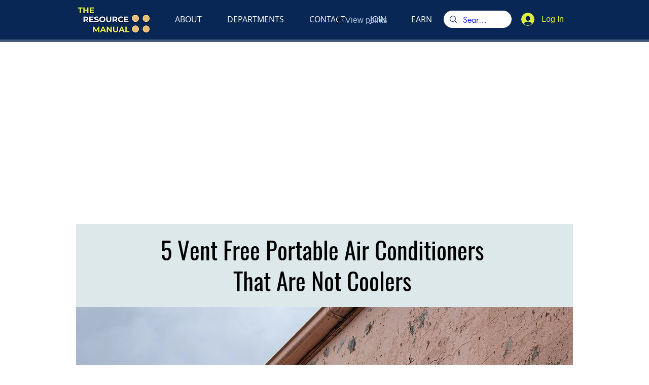

--- FILE ---
content_type: text/html; charset=UTF-8
request_url: https://www.theresourcemanual.com/house-and-home/5-vent-free-portable-air-conditioners-that-are-not-coolers
body_size: 194064
content:
<!DOCTYPE html>
<html lang="en">
<head>
  
  <!-- SEO Tags -->
  <title>5 Vent Free Portable Air Conditioners That Are Not Coolers</title>
  <meta name="description" content="Summer is hot, and you are going to want to have one of these."/>
  <link rel="canonical" href="https://www.theresourcemanual.com/house-and-home/5-vent-free-portable-air-conditioners-that-are-not-coolers"/>
  <meta name="robots" content="index"/>
  <meta property="og:title" content="5 Vent Free Portable Air Conditioners That Are Not Coolers"/>
  <meta property="og:description" content="Summer is hot, and you are going to want to have one of these."/>
  <meta property="og:image" content="https://static.wixstatic.com/media/e84a45_f24417bffbd6430c9568c560686c033e~mv2.jpeg/v1/fill/w_1600,h_1066,al_c,q_85/Air%20conditioner.jpeg"/>
  <meta property="og:image:width" content="1600"/>
  <meta property="og:image:height" content="1066"/>
  <meta property="og:url" content="https://www.theresourcemanual.com/house-and-home/5-vent-free-portable-air-conditioners-that-are-not-coolers"/>
  <meta property="og:site_name" content="TheResourceManual"/>
  <meta property="og:type" content="website"/>
  <script type="application/ld+json">[{"@context":"https://schema.org/","@type":"ImageObject","height":1066,"width":1600,"url":"https://static.wixstatic.com/media/e84a45_f24417bffbd6430c9568c560686c033e~mv2.jpeg/v1/fill/w_1600,h_1066,al_c,q_85/Air%20conditioner.jpeg"},{"@context":"https://schema.org/","@type":"ImageObject","height":500,"width":500,"url":"https://static.wixstatic.com/media/e84a45_05b50edce72f4c0e996a91f6ea8dc267~mv2.png/v1/fill/w_500,h_500,al_c/TRM.png"},{"@context":"https://schema.org/","@type":"ImageObject","height":1070,"width":1600,"url":"https://static.wixstatic.com/media/e84a45_5e4c6073b8404b658c369e81931ba03b~mv2.jpeg/v1/fill/w_1600,h_1070,al_c,q_85/Words.jpeg"}]</script>
  <script type="application/ld+json">{}</script>
  <meta name="google-site-verification" content="oDekBgTWAwtGnnEsB8M9LBFBVDyX-n8dS0tNsNk0_5U"/>
  <meta name="twitter:card" content="summary_large_image"/>
  <meta name="twitter:title" content="5 Vent Free Portable Air Conditioners That Are Not Coolers"/>
  <meta name="twitter:description" content="Summer is hot, and you are going to want to have one of these."/>
  <meta name="twitter:image" content="https://static.wixstatic.com/media/e84a45_f24417bffbd6430c9568c560686c033e~mv2.jpeg/v1/fill/w_1600,h_1066,al_c,q_85/Air%20conditioner.jpeg"/>

  
  <meta charset='utf-8'>
  <meta name="viewport" content="width=device-width, initial-scale=1" id="wixDesktopViewport" />
  <meta http-equiv="X-UA-Compatible" content="IE=edge">
  <meta name="generator" content="Wix.com Website Builder"/>

  <link rel="icon" sizes="192x192" href="https://static.parastorage.com/client/pfavico.ico" type="image/x-icon"/>
  <link rel="shortcut icon" href="https://static.parastorage.com/client/pfavico.ico" type="image/x-icon"/>
  <link rel="apple-touch-icon" href="https://static.parastorage.com/client/pfavico.ico" type="image/x-icon"/>

  <!-- Safari Pinned Tab Icon -->
  <!-- <link rel="mask-icon" href="https://static.parastorage.com/client/pfavico.ico"> -->

  <!-- Original trials -->
  


  <!-- Segmenter Polyfill -->
  <script>
    if (!window.Intl || !window.Intl.Segmenter) {
      (function() {
        var script = document.createElement('script');
        script.src = 'https://static.parastorage.com/unpkg/@formatjs/intl-segmenter@11.7.10/polyfill.iife.js';
        document.head.appendChild(script);
      })();
    }
  </script>

  <!-- Legacy Polyfills -->
  <script nomodule="" src="https://static.parastorage.com/unpkg/core-js-bundle@3.2.1/minified.js"></script>
  <script nomodule="" src="https://static.parastorage.com/unpkg/focus-within-polyfill@5.0.9/dist/focus-within-polyfill.js"></script>

  <!-- Performance API Polyfills -->
  <script>
  (function () {
    var noop = function noop() {};
    if ("performance" in window === false) {
      window.performance = {};
    }
    window.performance.mark = performance.mark || noop;
    window.performance.measure = performance.measure || noop;
    if ("now" in window.performance === false) {
      var nowOffset = Date.now();
      if (performance.timing && performance.timing.navigationStart) {
        nowOffset = performance.timing.navigationStart;
      }
      window.performance.now = function now() {
        return Date.now() - nowOffset;
      };
    }
  })();
  </script>

  <!-- Globals Definitions -->
  <script>
    (function () {
      var now = Date.now()
      window.initialTimestamps = {
        initialTimestamp: now,
        initialRequestTimestamp: Math.round(performance.timeOrigin ? performance.timeOrigin : now - performance.now())
      }

      window.thunderboltTag = "libs-releases-GA-local"
      window.thunderboltVersion = "1.16761.0"
    })();
  </script>

  <!-- Essential Viewer Model -->
  <script type="application/json" id="wix-essential-viewer-model">{"fleetConfig":{"fleetName":"thunderbolt-seo-isolated-renderer","type":"GA","code":0},"mode":{"qa":false,"enableTestApi":false,"debug":false,"ssrIndicator":false,"ssrOnly":false,"siteAssetsFallback":"enable","versionIndicator":false},"componentsLibrariesTopology":[{"artifactId":"editor-elements","namespace":"wixui","url":"https:\/\/static.parastorage.com\/services\/editor-elements\/1.14838.0"},{"artifactId":"editor-elements","namespace":"dsgnsys","url":"https:\/\/static.parastorage.com\/services\/editor-elements\/1.14838.0"}],"siteFeaturesConfigs":{"sessionManager":{"isRunningInDifferentSiteContext":false}},"language":{"userLanguage":"en"},"siteAssets":{"clientTopology":{"mediaRootUrl":"https:\/\/static.wixstatic.com","staticMediaUrl":"https:\/\/static.wixstatic.com\/media","moduleRepoUrl":"https:\/\/static.parastorage.com\/unpkg","fileRepoUrl":"https:\/\/static.parastorage.com\/services","viewerAppsUrl":"https:\/\/viewer-apps.parastorage.com","viewerAssetsUrl":"https:\/\/viewer-assets.parastorage.com","siteAssetsUrl":"https:\/\/siteassets.parastorage.com","pageJsonServerUrls":["https:\/\/pages.parastorage.com","https:\/\/staticorigin.wixstatic.com","https:\/\/www.theresourcemanual.com","https:\/\/fallback.wix.com\/wix-html-editor-pages-webapp\/page"],"pathOfTBModulesInFileRepoForFallback":"wix-thunderbolt\/dist\/"}},"siteFeatures":["accessibility","appMonitoring","assetsLoader","builderContextProviders","builderModuleLoader","businessLogger","captcha","clickHandlerRegistrar","codeEmbed","commonConfig","componentsLoader","componentsRegistry","consentPolicy","customCss","cyclicTabbing","domSelectors","dynamicPages","environmentWixCodeSdk","environment","locationWixCodeSdk","mpaNavigation","navigationManager","navigationPhases","ooi","pages","panorama","protectedPages","renderer","reporter","routerFetch","router","scrollRestoration","seoWixCodeSdk","seo","sessionManager","siteMembersWixCodeSdk","siteMembers","siteScrollBlocker","siteWixCodeSdk","speculationRules","ssrCache","stores","structureApi","thunderboltInitializer","tpaCommons","translations","usedPlatformApis","warmupData","windowMessageRegistrar","windowWixCodeSdk","wixCustomElementComponent","wixEmbedsApi","componentsReact","platform"],"site":{"externalBaseUrl":"https:\/\/www.theresourcemanual.com","isSEO":true},"media":{"staticMediaUrl":"https:\/\/static.wixstatic.com\/media","mediaRootUrl":"https:\/\/static.wixstatic.com\/","staticVideoUrl":"https:\/\/video.wixstatic.com\/"},"requestUrl":"https:\/\/www.theresourcemanual.com\/house-and-home\/5-vent-free-portable-air-conditioners-that-are-not-coolers","rollout":{"siteAssetsVersionsRollout":false,"isDACRollout":0,"isTBRollout":false},"commonConfig":{"brand":"wix","host":"VIEWER","bsi":"","consentPolicy":{},"consentPolicyHeader":{},"siteRevision":"1588","renderingFlow":"NONE","language":"en","locale":"en-us"},"interactionSampleRatio":0.01,"dynamicModelUrl":"https:\/\/www.theresourcemanual.com\/_api\/v2\/dynamicmodel","accessTokensUrl":"https:\/\/www.theresourcemanual.com\/_api\/v1\/access-tokens","isExcludedFromSecurityExperiments":false,"experiments":{"specs.thunderbolt.hardenFetchAndXHR":true,"specs.thunderbolt.securityExperiments":true}}</script>
  <script>window.viewerModel = JSON.parse(document.getElementById('wix-essential-viewer-model').textContent)</script>

  <script>
    window.commonConfig = viewerModel.commonConfig
  </script>

  
  <!-- BEGIN handleAccessTokens bundle -->

  <script data-url="https://static.parastorage.com/services/wix-thunderbolt/dist/handleAccessTokens.inline.4f2f9a53.bundle.min.js">(()=>{"use strict";function e(e){let{context:o,property:r,value:n,enumerable:i=!0}=e,c=e.get,l=e.set;if(!r||void 0===n&&!c&&!l)return new Error("property and value are required");let a=o||globalThis,s=a?.[r],u={};if(void 0!==n)u.value=n;else{if(c){let e=t(c);e&&(u.get=e)}if(l){let e=t(l);e&&(u.set=e)}}let p={...u,enumerable:i||!1,configurable:!1};void 0!==n&&(p.writable=!1);try{Object.defineProperty(a,r,p)}catch(e){return e instanceof TypeError?s:e}return s}function t(e,t){return"function"==typeof e?e:!0===e?.async&&"function"==typeof e.func?t?async function(t){return e.func(t)}:async function(){return e.func()}:"function"==typeof e?.func?e.func:void 0}try{e({property:"strictDefine",value:e})}catch{}try{e({property:"defineStrictObject",value:r})}catch{}try{e({property:"defineStrictMethod",value:n})}catch{}var o=["toString","toLocaleString","valueOf","constructor","prototype"];function r(t){let{context:n,property:c,propertiesToExclude:l=[],skipPrototype:a=!1,hardenPrototypePropertiesToExclude:s=[]}=t;if(!c)return new Error("property is required");let u=(n||globalThis)[c],p={},f=i(n,c);u&&("object"==typeof u||"function"==typeof u)&&Reflect.ownKeys(u).forEach(t=>{if(!l.includes(t)&&!o.includes(t)){let o=i(u,t);if(o&&(o.writable||o.configurable)){let{value:r,get:n,set:i,enumerable:c=!1}=o,l={};void 0!==r?l.value=r:n?l.get=n:i&&(l.set=i);try{let o=e({context:u,property:t,...l,enumerable:c});p[t]=o}catch(e){if(!(e instanceof TypeError))throw e;try{p[t]=o.value||o.get||o.set}catch{}}}}});let d={originalObject:u,originalProperties:p};if(!a&&void 0!==u?.prototype){let e=r({context:u,property:"prototype",propertiesToExclude:s,skipPrototype:!0});e instanceof Error||(d.originalPrototype=e?.originalObject,d.originalPrototypeProperties=e?.originalProperties)}return e({context:n,property:c,value:u,enumerable:f?.enumerable}),d}function n(t,o){let r=(o||globalThis)[t],n=i(o||globalThis,t);return r&&n&&(n.writable||n.configurable)?(Object.freeze(r),e({context:globalThis,property:t,value:r})):r}function i(e,t){if(e&&t)try{return Reflect.getOwnPropertyDescriptor(e,t)}catch{return}}function c(e){if("string"!=typeof e)return e;try{return decodeURIComponent(e).toLowerCase().trim()}catch{return e.toLowerCase().trim()}}function l(e,t){let o="";if("string"==typeof e)o=e.split("=")[0]?.trim()||"";else{if(!e||"string"!=typeof e.name)return!1;o=e.name}return t.has(c(o)||"")}function a(e,t){let o;return o="string"==typeof e?e.split(";").map(e=>e.trim()).filter(e=>e.length>0):e||[],o.filter(e=>!l(e,t))}var s=null;function u(){return null===s&&(s=typeof Document>"u"?void 0:Object.getOwnPropertyDescriptor(Document.prototype,"cookie")),s}function p(t,o){if(!globalThis?.cookieStore)return;let r=globalThis.cookieStore.get.bind(globalThis.cookieStore),n=globalThis.cookieStore.getAll.bind(globalThis.cookieStore),i=globalThis.cookieStore.set.bind(globalThis.cookieStore),c=globalThis.cookieStore.delete.bind(globalThis.cookieStore);return e({context:globalThis.CookieStore.prototype,property:"get",value:async function(e){return l(("string"==typeof e?e:e.name)||"",t)?null:r.call(this,e)},enumerable:!0}),e({context:globalThis.CookieStore.prototype,property:"getAll",value:async function(){return a(await n.apply(this,Array.from(arguments)),t)},enumerable:!0}),e({context:globalThis.CookieStore.prototype,property:"set",value:async function(){let e=Array.from(arguments);if(!l(1===e.length?e[0].name:e[0],t))return i.apply(this,e);o&&console.warn(o)},enumerable:!0}),e({context:globalThis.CookieStore.prototype,property:"delete",value:async function(){let e=Array.from(arguments);if(!l(1===e.length?e[0].name:e[0],t))return c.apply(this,e)},enumerable:!0}),e({context:globalThis.cookieStore,property:"prototype",value:globalThis.CookieStore.prototype,enumerable:!1}),e({context:globalThis,property:"cookieStore",value:globalThis.cookieStore,enumerable:!0}),{get:r,getAll:n,set:i,delete:c}}var f=["TextEncoder","TextDecoder","XMLHttpRequestEventTarget","EventTarget","URL","JSON","Reflect","Object","Array","Map","Set","WeakMap","WeakSet","Promise","Symbol","Error"],d=["addEventListener","removeEventListener","dispatchEvent","encodeURI","encodeURIComponent","decodeURI","decodeURIComponent"];const y=(e,t)=>{try{const o=t?t.get.call(document):document.cookie;return o.split(";").map(e=>e.trim()).filter(t=>t?.startsWith(e))[0]?.split("=")[1]}catch(e){return""}},g=(e="",t="",o="/")=>`${e}=; ${t?`domain=${t};`:""} max-age=0; path=${o}; expires=Thu, 01 Jan 1970 00:00:01 GMT`;function m(){(function(){if("undefined"!=typeof window){const e=performance.getEntriesByType("navigation")[0];return"back_forward"===(e?.type||"")}return!1})()&&function(){const{counter:e}=function(){const e=b("getItem");if(e){const[t,o]=e.split("-"),r=o?parseInt(o,10):0;if(r>=3){const e=t?Number(t):0;if(Date.now()-e>6e4)return{counter:0}}return{counter:r}}return{counter:0}}();e<3?(!function(e=1){b("setItem",`${Date.now()}-${e}`)}(e+1),window.location.reload()):console.error("ATS: Max reload attempts reached")}()}function b(e,t){try{return sessionStorage[e]("reload",t||"")}catch(e){console.error("ATS: Error calling sessionStorage:",e)}}const h="client-session-bind",v="sec-fetch-unsupported",{experiments:w}=window.viewerModel,T=[h,"client-binding",v,"svSession","smSession","server-session-bind","wixSession2","wixSession3"].map(e=>e.toLowerCase()),{cookie:S}=function(t,o){let r=new Set(t);return e({context:document,property:"cookie",set:{func:e=>function(e,t,o,r){let n=u(),i=c(t.split(";")[0]||"")||"";[...o].every(e=>!i.startsWith(e.toLowerCase()))&&n?.set?n.set.call(e,t):r&&console.warn(r)}(document,e,r,o)},get:{func:()=>function(e,t){let o=u();if(!o?.get)throw new Error("Cookie descriptor or getter not available");return a(o.get.call(e),t).join("; ")}(document,r)},enumerable:!0}),{cookieStore:p(r,o),cookie:u()}}(T),k="tbReady",x="security_overrideGlobals",{experiments:E,siteFeaturesConfigs:C,accessTokensUrl:P}=window.viewerModel,R=P,M={},O=(()=>{const e=y(h,S);if(w["specs.thunderbolt.browserCacheReload"]){y(v,S)||e?b("removeItem"):m()}return(()=>{const e=g(h),t=g(h,location.hostname);S.set.call(document,e),S.set.call(document,t)})(),e})();O&&(M["client-binding"]=O);const D=fetch;addEventListener(k,function e(t){const{logger:o}=t.detail;try{window.tb.init({fetch:D,fetchHeaders:M})}catch(e){const t=new Error("TB003");o.meter(`${x}_${t.message}`,{paramsOverrides:{errorType:x,eventString:t.message}}),window?.viewerModel?.mode.debug&&console.error(e)}finally{removeEventListener(k,e)}}),E["specs.thunderbolt.hardenFetchAndXHR"]||(window.fetchDynamicModel=()=>C.sessionManager.isRunningInDifferentSiteContext?Promise.resolve({}):fetch(R,{credentials:"same-origin",headers:M}).then(function(e){if(!e.ok)throw new Error(`[${e.status}]${e.statusText}`);return e.json()}),window.dynamicModelPromise=window.fetchDynamicModel())})();
//# sourceMappingURL=https://static.parastorage.com/services/wix-thunderbolt/dist/handleAccessTokens.inline.4f2f9a53.bundle.min.js.map</script>

<!-- END handleAccessTokens bundle -->

<!-- BEGIN overrideGlobals bundle -->

<script data-url="https://static.parastorage.com/services/wix-thunderbolt/dist/overrideGlobals.inline.ec13bfcf.bundle.min.js">(()=>{"use strict";function e(e){let{context:r,property:o,value:n,enumerable:i=!0}=e,c=e.get,a=e.set;if(!o||void 0===n&&!c&&!a)return new Error("property and value are required");let l=r||globalThis,u=l?.[o],s={};if(void 0!==n)s.value=n;else{if(c){let e=t(c);e&&(s.get=e)}if(a){let e=t(a);e&&(s.set=e)}}let p={...s,enumerable:i||!1,configurable:!1};void 0!==n&&(p.writable=!1);try{Object.defineProperty(l,o,p)}catch(e){return e instanceof TypeError?u:e}return u}function t(e,t){return"function"==typeof e?e:!0===e?.async&&"function"==typeof e.func?t?async function(t){return e.func(t)}:async function(){return e.func()}:"function"==typeof e?.func?e.func:void 0}try{e({property:"strictDefine",value:e})}catch{}try{e({property:"defineStrictObject",value:o})}catch{}try{e({property:"defineStrictMethod",value:n})}catch{}var r=["toString","toLocaleString","valueOf","constructor","prototype"];function o(t){let{context:n,property:c,propertiesToExclude:a=[],skipPrototype:l=!1,hardenPrototypePropertiesToExclude:u=[]}=t;if(!c)return new Error("property is required");let s=(n||globalThis)[c],p={},f=i(n,c);s&&("object"==typeof s||"function"==typeof s)&&Reflect.ownKeys(s).forEach(t=>{if(!a.includes(t)&&!r.includes(t)){let r=i(s,t);if(r&&(r.writable||r.configurable)){let{value:o,get:n,set:i,enumerable:c=!1}=r,a={};void 0!==o?a.value=o:n?a.get=n:i&&(a.set=i);try{let r=e({context:s,property:t,...a,enumerable:c});p[t]=r}catch(e){if(!(e instanceof TypeError))throw e;try{p[t]=r.value||r.get||r.set}catch{}}}}});let d={originalObject:s,originalProperties:p};if(!l&&void 0!==s?.prototype){let e=o({context:s,property:"prototype",propertiesToExclude:u,skipPrototype:!0});e instanceof Error||(d.originalPrototype=e?.originalObject,d.originalPrototypeProperties=e?.originalProperties)}return e({context:n,property:c,value:s,enumerable:f?.enumerable}),d}function n(t,r){let o=(r||globalThis)[t],n=i(r||globalThis,t);return o&&n&&(n.writable||n.configurable)?(Object.freeze(o),e({context:globalThis,property:t,value:o})):o}function i(e,t){if(e&&t)try{return Reflect.getOwnPropertyDescriptor(e,t)}catch{return}}function c(e){if("string"!=typeof e)return e;try{return decodeURIComponent(e).toLowerCase().trim()}catch{return e.toLowerCase().trim()}}function a(e,t){return e instanceof Headers?e.forEach((r,o)=>{l(o,t)||e.delete(o)}):Object.keys(e).forEach(r=>{l(r,t)||delete e[r]}),e}function l(e,t){return!t.has(c(e)||"")}function u(e,t){let r=!0,o=function(e){let t,r;if(globalThis.Request&&e instanceof Request)t=e.url;else{if("function"!=typeof e?.toString)throw new Error("Unsupported type for url");t=e.toString()}try{return new URL(t).pathname}catch{return r=t.replace(/#.+/gi,"").split("?").shift(),r.startsWith("/")?r:`/${r}`}}(e),n=c(o);return n&&t.some(e=>n.includes(e))&&(r=!1),r}function s(t,r,o){let n=fetch,i=XMLHttpRequest,c=new Set(r);function s(){let e=new i,r=e.open,n=e.setRequestHeader;return e.open=function(){let n=Array.from(arguments),i=n[1];if(n.length<2||u(i,t))return r.apply(e,n);throw new Error(o||`Request not allowed for path ${i}`)},e.setRequestHeader=function(t,r){l(decodeURIComponent(t),c)&&n.call(e,t,r)},e}return e({property:"fetch",value:function(){let e=function(e,t){return globalThis.Request&&e[0]instanceof Request&&e[0]?.headers?a(e[0].headers,t):e[1]?.headers&&a(e[1].headers,t),e}(arguments,c);return u(arguments[0],t)?n.apply(globalThis,Array.from(e)):new Promise((e,t)=>{t(new Error(o||`Request not allowed for path ${arguments[0]}`))})},enumerable:!0}),e({property:"XMLHttpRequest",value:s,enumerable:!0}),Object.keys(i).forEach(e=>{s[e]=i[e]}),{fetch:n,XMLHttpRequest:i}}var p=["TextEncoder","TextDecoder","XMLHttpRequestEventTarget","EventTarget","URL","JSON","Reflect","Object","Array","Map","Set","WeakMap","WeakSet","Promise","Symbol","Error"],f=["addEventListener","removeEventListener","dispatchEvent","encodeURI","encodeURIComponent","decodeURI","decodeURIComponent"];const d=function(){let t=globalThis.open,r=document.open;function o(e,r,o){let n="string"!=typeof e,i=t.call(window,e,r,o);return n||e&&function(e){return e.startsWith("//")&&/(?:[a-z0-9](?:[a-z0-9-]{0,61}[a-z0-9])?\.)+[a-z0-9][a-z0-9-]{0,61}[a-z0-9]/g.test(`${location.protocol}:${e}`)&&(e=`${location.protocol}${e}`),!e.startsWith("http")||new URL(e).hostname===location.hostname}(e)?{}:i}return e({property:"open",value:o,context:globalThis,enumerable:!0}),e({property:"open",value:function(e,t,n){return e?o(e,t,n):r.call(document,e||"",t||"",n||"")},context:document,enumerable:!0}),{open:t,documentOpen:r}},y=function(){let t=document.createElement,r=Element.prototype.setAttribute,o=Element.prototype.setAttributeNS;return e({property:"createElement",context:document,value:function(n,i){let a=t.call(document,n,i);if("iframe"===c(n)){e({property:"srcdoc",context:a,get:()=>"",set:()=>{console.warn("`srcdoc` is not allowed in iframe elements.")}});let t=function(e,t){"srcdoc"!==e.toLowerCase()?r.call(a,e,t):console.warn("`srcdoc` attribute is not allowed to be set.")},n=function(e,t,r){"srcdoc"!==t.toLowerCase()?o.call(a,e,t,r):console.warn("`srcdoc` attribute is not allowed to be set.")};a.setAttribute=t,a.setAttributeNS=n}return a},enumerable:!0}),{createElement:t,setAttribute:r,setAttributeNS:o}},m=["client-binding"],b=["/_api/v1/access-tokens","/_api/v2/dynamicmodel","/_api/one-app-session-web/v3/businesses"],h=function(){let t=setTimeout,r=setInterval;return o("setTimeout",0,globalThis),o("setInterval",0,globalThis),{setTimeout:t,setInterval:r};function o(t,r,o){let n=o||globalThis,i=n[t];if(!i||"function"!=typeof i)throw new Error(`Function ${t} not found or is not a function`);e({property:t,value:function(){let e=Array.from(arguments);if("string"!=typeof e[r])return i.apply(n,e);console.warn(`Calling ${t} with a String Argument at index ${r} is not allowed`)},context:o,enumerable:!0})}},v=function(){if(navigator&&"serviceWorker"in navigator){let t=navigator.serviceWorker.register;return e({context:navigator.serviceWorker,property:"register",value:function(){console.log("Service worker registration is not allowed")},enumerable:!0}),{register:t}}return{}};performance.mark("overrideGlobals started");const{isExcludedFromSecurityExperiments:g,experiments:w}=window.viewerModel,E=!g&&w["specs.thunderbolt.securityExperiments"];try{d(),E&&y(),w["specs.thunderbolt.hardenFetchAndXHR"]&&E&&s(b,m),v(),(e=>{let t=[],r=[];r=r.concat(["TextEncoder","TextDecoder"]),e&&(r=r.concat(["XMLHttpRequestEventTarget","EventTarget"])),r=r.concat(["URL","JSON"]),e&&(t=t.concat(["addEventListener","removeEventListener"])),t=t.concat(["encodeURI","encodeURIComponent","decodeURI","decodeURIComponent"]),r=r.concat(["String","Number"]),e&&r.push("Object"),r=r.concat(["Reflect"]),t.forEach(e=>{n(e),["addEventListener","removeEventListener"].includes(e)&&n(e,document)}),r.forEach(e=>{o({property:e})})})(E),E&&h()}catch(e){window?.viewerModel?.mode.debug&&console.error(e);const t=new Error("TB006");window.fedops?.reportError(t,"security_overrideGlobals"),window.Sentry?window.Sentry.captureException(t):globalThis.defineStrictProperty("sentryBuffer",[t],window,!1)}performance.mark("overrideGlobals ended")})();
//# sourceMappingURL=https://static.parastorage.com/services/wix-thunderbolt/dist/overrideGlobals.inline.ec13bfcf.bundle.min.js.map</script>

<!-- END overrideGlobals bundle -->


  
  <script>
    window.commonConfig = viewerModel.commonConfig

	
  </script>

  <!-- Initial CSS -->
  <style data-url="https://static.parastorage.com/services/wix-thunderbolt/dist/main.347af09f.min.css">@keyframes slide-horizontal-new{0%{transform:translateX(100%)}}@keyframes slide-horizontal-old{80%{opacity:1}to{opacity:0;transform:translateX(-100%)}}@keyframes slide-vertical-new{0%{transform:translateY(-100%)}}@keyframes slide-vertical-old{80%{opacity:1}to{opacity:0;transform:translateY(100%)}}@keyframes out-in-new{0%{opacity:0}}@keyframes out-in-old{to{opacity:0}}:root:active-view-transition{view-transition-name:none}::view-transition{pointer-events:none}:root:active-view-transition::view-transition-new(page-group),:root:active-view-transition::view-transition-old(page-group){animation-duration:.6s;cursor:wait;pointer-events:all}:root:active-view-transition-type(SlideHorizontal)::view-transition-old(page-group){animation:slide-horizontal-old .6s cubic-bezier(.83,0,.17,1) forwards;mix-blend-mode:normal}:root:active-view-transition-type(SlideHorizontal)::view-transition-new(page-group){animation:slide-horizontal-new .6s cubic-bezier(.83,0,.17,1) backwards;mix-blend-mode:normal}:root:active-view-transition-type(SlideVertical)::view-transition-old(page-group){animation:slide-vertical-old .6s cubic-bezier(.83,0,.17,1) forwards;mix-blend-mode:normal}:root:active-view-transition-type(SlideVertical)::view-transition-new(page-group){animation:slide-vertical-new .6s cubic-bezier(.83,0,.17,1) backwards;mix-blend-mode:normal}:root:active-view-transition-type(OutIn)::view-transition-old(page-group){animation:out-in-old .35s cubic-bezier(.22,1,.36,1) forwards}:root:active-view-transition-type(OutIn)::view-transition-new(page-group){animation:out-in-new .35s cubic-bezier(.64,0,.78,0) .35s backwards}@media(prefers-reduced-motion:reduce){::view-transition-group(*),::view-transition-new(*),::view-transition-old(*){animation:none!important}}body,html{background:transparent;border:0;margin:0;outline:0;padding:0;vertical-align:baseline}body{--scrollbar-width:0px;font-family:Arial,Helvetica,sans-serif;font-size:10px}body,html{height:100%}body{overflow-x:auto;overflow-y:scroll}body:not(.responsive) #site-root{min-width:var(--site-width);width:100%}body:not([data-js-loaded]) [data-hide-prejs]{visibility:hidden}interact-element{display:contents}#SITE_CONTAINER{position:relative}:root{--one-unit:1vw;--section-max-width:9999px;--spx-stopper-max:9999px;--spx-stopper-min:0px;--browser-zoom:1}@supports(-webkit-appearance:none) and (stroke-color:transparent){:root{--safari-sticky-fix:opacity;--experimental-safari-sticky-fix:translateZ(0)}}@supports(container-type:inline-size){:root{--one-unit:1cqw}}[id^=oldHoverBox-]{mix-blend-mode:plus-lighter;transition:opacity .5s ease,visibility .5s ease}[data-mesh-id$=inlineContent-gridContainer]:has(>[id^=oldHoverBox-]){isolation:isolate}</style>
<style data-url="https://static.parastorage.com/services/wix-thunderbolt/dist/main.renderer.9cb0985f.min.css">a,abbr,acronym,address,applet,b,big,blockquote,button,caption,center,cite,code,dd,del,dfn,div,dl,dt,em,fieldset,font,footer,form,h1,h2,h3,h4,h5,h6,header,i,iframe,img,ins,kbd,label,legend,li,nav,object,ol,p,pre,q,s,samp,section,small,span,strike,strong,sub,sup,table,tbody,td,tfoot,th,thead,title,tr,tt,u,ul,var{background:transparent;border:0;margin:0;outline:0;padding:0;vertical-align:baseline}input,select,textarea{box-sizing:border-box;font-family:Helvetica,Arial,sans-serif}ol,ul{list-style:none}blockquote,q{quotes:none}ins{text-decoration:none}del{text-decoration:line-through}table{border-collapse:collapse;border-spacing:0}a{cursor:pointer;text-decoration:none}.testStyles{overflow-y:hidden}.reset-button{-webkit-appearance:none;background:none;border:0;color:inherit;font:inherit;line-height:normal;outline:0;overflow:visible;padding:0;-webkit-user-select:none;-moz-user-select:none;-ms-user-select:none}:focus{outline:none}body.device-mobile-optimized:not(.disable-site-overflow){overflow-x:hidden;overflow-y:scroll}body.device-mobile-optimized:not(.responsive) #SITE_CONTAINER{margin-left:auto;margin-right:auto;overflow-x:visible;position:relative;width:320px}body.device-mobile-optimized:not(.responsive):not(.blockSiteScrolling) #SITE_CONTAINER{margin-top:0}body.device-mobile-optimized>*{max-width:100%!important}body.device-mobile-optimized #site-root{overflow-x:hidden;overflow-y:hidden}@supports(overflow:clip){body.device-mobile-optimized #site-root{overflow-x:clip;overflow-y:clip}}body.device-mobile-non-optimized #SITE_CONTAINER #site-root{overflow-x:clip;overflow-y:clip}body.device-mobile-non-optimized.fullScreenMode{background-color:#5f6360}body.device-mobile-non-optimized.fullScreenMode #MOBILE_ACTIONS_MENU,body.device-mobile-non-optimized.fullScreenMode #SITE_BACKGROUND,body.device-mobile-non-optimized.fullScreenMode #site-root,body.fullScreenMode #WIX_ADS{visibility:hidden}body.fullScreenMode{overflow-x:hidden!important;overflow-y:hidden!important}body.fullScreenMode.device-mobile-optimized #TINY_MENU{opacity:0;pointer-events:none}body.fullScreenMode-scrollable.device-mobile-optimized{overflow-x:hidden!important;overflow-y:auto!important}body.fullScreenMode-scrollable.device-mobile-optimized #masterPage,body.fullScreenMode-scrollable.device-mobile-optimized #site-root{overflow-x:hidden!important;overflow-y:hidden!important}body.fullScreenMode-scrollable.device-mobile-optimized #SITE_BACKGROUND,body.fullScreenMode-scrollable.device-mobile-optimized #masterPage{height:auto!important}body.fullScreenMode-scrollable.device-mobile-optimized #masterPage.mesh-layout{height:0!important}body.blockSiteScrolling,body.siteScrollingBlocked{position:fixed;width:100%}body.blockSiteScrolling #SITE_CONTAINER{margin-top:calc(var(--blocked-site-scroll-margin-top)*-1)}#site-root{margin:0 auto;min-height:100%;position:relative;top:var(--wix-ads-height)}#site-root img:not([src]){visibility:hidden}#site-root svg img:not([src]){visibility:visible}.auto-generated-link{color:inherit}#SCROLL_TO_BOTTOM,#SCROLL_TO_TOP{height:0}.has-click-trigger{cursor:pointer}.fullScreenOverlay{bottom:0;display:flex;justify-content:center;left:0;overflow-y:hidden;position:fixed;right:0;top:-60px;z-index:1005}.fullScreenOverlay>.fullScreenOverlayContent{bottom:0;left:0;margin:0 auto;overflow:hidden;position:absolute;right:0;top:60px;transform:translateZ(0)}[data-mesh-id$=centeredContent],[data-mesh-id$=form],[data-mesh-id$=inlineContent]{pointer-events:none;position:relative}[data-mesh-id$=-gridWrapper],[data-mesh-id$=-rotated-wrapper]{pointer-events:none}[data-mesh-id$=-gridContainer]>*,[data-mesh-id$=-rotated-wrapper]>*,[data-mesh-id$=inlineContent]>:not([data-mesh-id$=-gridContainer]){pointer-events:auto}.device-mobile-optimized #masterPage.mesh-layout #SOSP_CONTAINER_CUSTOM_ID{grid-area:2/1/3/2;-ms-grid-row:2;position:relative}#masterPage.mesh-layout{-ms-grid-rows:max-content max-content min-content max-content;-ms-grid-columns:100%;align-items:start;display:-ms-grid;display:grid;grid-template-columns:100%;grid-template-rows:max-content max-content min-content max-content;justify-content:stretch}#masterPage.mesh-layout #PAGES_CONTAINER,#masterPage.mesh-layout #SITE_FOOTER-placeholder,#masterPage.mesh-layout #SITE_FOOTER_WRAPPER,#masterPage.mesh-layout #SITE_HEADER-placeholder,#masterPage.mesh-layout #SITE_HEADER_WRAPPER,#masterPage.mesh-layout #SOSP_CONTAINER_CUSTOM_ID[data-state~=mobileView],#masterPage.mesh-layout #soapAfterPagesContainer,#masterPage.mesh-layout #soapBeforePagesContainer{-ms-grid-row-align:start;-ms-grid-column-align:start;-ms-grid-column:1}#masterPage.mesh-layout #SITE_HEADER-placeholder,#masterPage.mesh-layout #SITE_HEADER_WRAPPER{grid-area:1/1/2/2;-ms-grid-row:1}#masterPage.mesh-layout #PAGES_CONTAINER,#masterPage.mesh-layout #soapAfterPagesContainer,#masterPage.mesh-layout #soapBeforePagesContainer{grid-area:3/1/4/2;-ms-grid-row:3}#masterPage.mesh-layout #soapAfterPagesContainer,#masterPage.mesh-layout #soapBeforePagesContainer{width:100%}#masterPage.mesh-layout #PAGES_CONTAINER{align-self:stretch}#masterPage.mesh-layout main#PAGES_CONTAINER{display:block}#masterPage.mesh-layout #SITE_FOOTER-placeholder,#masterPage.mesh-layout #SITE_FOOTER_WRAPPER{grid-area:4/1/5/2;-ms-grid-row:4}#masterPage.mesh-layout #SITE_PAGES,#masterPage.mesh-layout [data-mesh-id=PAGES_CONTAINERcenteredContent],#masterPage.mesh-layout [data-mesh-id=PAGES_CONTAINERinlineContent]{height:100%}#masterPage.mesh-layout.desktop>*{width:100%}#masterPage.mesh-layout #PAGES_CONTAINER,#masterPage.mesh-layout #SITE_FOOTER,#masterPage.mesh-layout #SITE_FOOTER_WRAPPER,#masterPage.mesh-layout #SITE_HEADER,#masterPage.mesh-layout #SITE_HEADER_WRAPPER,#masterPage.mesh-layout #SITE_PAGES,#masterPage.mesh-layout #masterPageinlineContent{position:relative}#masterPage.mesh-layout #SITE_HEADER{grid-area:1/1/2/2}#masterPage.mesh-layout #SITE_FOOTER{grid-area:4/1/5/2}#masterPage.mesh-layout.overflow-x-clip #SITE_FOOTER,#masterPage.mesh-layout.overflow-x-clip #SITE_HEADER{overflow-x:clip}[data-z-counter]{z-index:0}[data-z-counter="0"]{z-index:auto}.wixSiteProperties{-webkit-font-smoothing:antialiased;-moz-osx-font-smoothing:grayscale}:root{--wst-button-color-fill-primary:rgb(var(--color_48));--wst-button-color-border-primary:rgb(var(--color_49));--wst-button-color-text-primary:rgb(var(--color_50));--wst-button-color-fill-primary-hover:rgb(var(--color_51));--wst-button-color-border-primary-hover:rgb(var(--color_52));--wst-button-color-text-primary-hover:rgb(var(--color_53));--wst-button-color-fill-primary-disabled:rgb(var(--color_54));--wst-button-color-border-primary-disabled:rgb(var(--color_55));--wst-button-color-text-primary-disabled:rgb(var(--color_56));--wst-button-color-fill-secondary:rgb(var(--color_57));--wst-button-color-border-secondary:rgb(var(--color_58));--wst-button-color-text-secondary:rgb(var(--color_59));--wst-button-color-fill-secondary-hover:rgb(var(--color_60));--wst-button-color-border-secondary-hover:rgb(var(--color_61));--wst-button-color-text-secondary-hover:rgb(var(--color_62));--wst-button-color-fill-secondary-disabled:rgb(var(--color_63));--wst-button-color-border-secondary-disabled:rgb(var(--color_64));--wst-button-color-text-secondary-disabled:rgb(var(--color_65));--wst-color-fill-base-1:rgb(var(--color_36));--wst-color-fill-base-2:rgb(var(--color_37));--wst-color-fill-base-shade-1:rgb(var(--color_38));--wst-color-fill-base-shade-2:rgb(var(--color_39));--wst-color-fill-base-shade-3:rgb(var(--color_40));--wst-color-fill-accent-1:rgb(var(--color_41));--wst-color-fill-accent-2:rgb(var(--color_42));--wst-color-fill-accent-3:rgb(var(--color_43));--wst-color-fill-accent-4:rgb(var(--color_44));--wst-color-fill-background-primary:rgb(var(--color_11));--wst-color-fill-background-secondary:rgb(var(--color_12));--wst-color-text-primary:rgb(var(--color_15));--wst-color-text-secondary:rgb(var(--color_14));--wst-color-action:rgb(var(--color_18));--wst-color-disabled:rgb(var(--color_39));--wst-color-title:rgb(var(--color_45));--wst-color-subtitle:rgb(var(--color_46));--wst-color-line:rgb(var(--color_47));--wst-font-style-h2:var(--font_2);--wst-font-style-h3:var(--font_3);--wst-font-style-h4:var(--font_4);--wst-font-style-h5:var(--font_5);--wst-font-style-h6:var(--font_6);--wst-font-style-body-large:var(--font_7);--wst-font-style-body-medium:var(--font_8);--wst-font-style-body-small:var(--font_9);--wst-font-style-body-x-small:var(--font_10);--wst-color-custom-1:rgb(var(--color_13));--wst-color-custom-2:rgb(var(--color_16));--wst-color-custom-3:rgb(var(--color_17));--wst-color-custom-4:rgb(var(--color_19));--wst-color-custom-5:rgb(var(--color_20));--wst-color-custom-6:rgb(var(--color_21));--wst-color-custom-7:rgb(var(--color_22));--wst-color-custom-8:rgb(var(--color_23));--wst-color-custom-9:rgb(var(--color_24));--wst-color-custom-10:rgb(var(--color_25));--wst-color-custom-11:rgb(var(--color_26));--wst-color-custom-12:rgb(var(--color_27));--wst-color-custom-13:rgb(var(--color_28));--wst-color-custom-14:rgb(var(--color_29));--wst-color-custom-15:rgb(var(--color_30));--wst-color-custom-16:rgb(var(--color_31));--wst-color-custom-17:rgb(var(--color_32));--wst-color-custom-18:rgb(var(--color_33));--wst-color-custom-19:rgb(var(--color_34));--wst-color-custom-20:rgb(var(--color_35))}.wix-presets-wrapper{display:contents}</style>

  <meta name="format-detection" content="telephone=no">
  <meta name="skype_toolbar" content="skype_toolbar_parser_compatible">
  
  

  

  
      <!--pageHtmlEmbeds.head start-->
      <script type="wix/htmlEmbeds" id="pageHtmlEmbeds.head start"></script>
    
      <meta name="p:domain_verify" content="87d61ecac7e485ed8a61f935d38d657"/>
    
      <script data-ad-client="ca-pub-8940224721531887" async src="https://pagead2.googlesyndication.com/pagead/js/adsbygoogle.js"></script>
    
      <meta property="og:title" content="Title of your Article"/>
<meta property="og:description" content="Description of your article" />
<meta property="og:type" content="article" />
    
      <script async src="https://pagead2.googlesyndication.com/pagead/js/adsbygoogle.js?client=ca-pub-8940224721531887"
     crossorigin="anonymous"></script>
    
      <meta name="p:domain_verify" content="87d61ecac7e485ed8a61f935d38d657" />

    
      <script async custom-element="amp-auto-ads"
        src="https://cdn.ampproject.org/v0/amp-auto-ads-0.1.js">
</script>
    
      <script type="wix/htmlEmbeds" id="pageHtmlEmbeds.head end"></script>
      <!--pageHtmlEmbeds.head end-->
  

  <!-- head performance data start -->
  
  <!-- head performance data end -->
  

    


    
<style data-href="https://static.parastorage.com/services/editor-elements-library/dist/thunderbolt/rb_wixui.thunderbolt_bootstrap-classic.72e6a2a3.min.css">.PlZyDq{touch-action:manipulation}.uDW_Qe{align-items:center;box-sizing:border-box;display:flex;justify-content:var(--label-align);min-width:100%;text-align:initial;width:-moz-max-content;width:max-content}.uDW_Qe:before{max-width:var(--margin-start,0)}.uDW_Qe:after,.uDW_Qe:before{align-self:stretch;content:"";flex-grow:1}.uDW_Qe:after{max-width:var(--margin-end,0)}.FubTgk{height:100%}.FubTgk .uDW_Qe{border-radius:var(--corvid-border-radius,var(--rd,0));bottom:0;box-shadow:var(--shd,0 1px 4px rgba(0,0,0,.6));left:0;position:absolute;right:0;top:0;transition:var(--trans1,border-color .4s ease 0s,background-color .4s ease 0s)}.FubTgk .uDW_Qe:link,.FubTgk .uDW_Qe:visited{border-color:transparent}.FubTgk .l7_2fn{color:var(--corvid-color,rgb(var(--txt,var(--color_15,color_15))));font:var(--fnt,var(--font_5));margin:0;position:relative;transition:var(--trans2,color .4s ease 0s);white-space:nowrap}.FubTgk[aria-disabled=false] .uDW_Qe{background-color:var(--corvid-background-color,rgba(var(--bg,var(--color_17,color_17)),var(--alpha-bg,1)));border:solid var(--corvid-border-color,rgba(var(--brd,var(--color_15,color_15)),var(--alpha-brd,1))) var(--corvid-border-width,var(--brw,0));cursor:pointer!important}:host(.device-mobile-optimized) .FubTgk[aria-disabled=false]:active .uDW_Qe,body.device-mobile-optimized .FubTgk[aria-disabled=false]:active .uDW_Qe{background-color:var(--corvid-hover-background-color,rgba(var(--bgh,var(--color_18,color_18)),var(--alpha-bgh,1)));border-color:var(--corvid-hover-border-color,rgba(var(--brdh,var(--color_15,color_15)),var(--alpha-brdh,1)))}:host(.device-mobile-optimized) .FubTgk[aria-disabled=false]:active .l7_2fn,body.device-mobile-optimized .FubTgk[aria-disabled=false]:active .l7_2fn{color:var(--corvid-hover-color,rgb(var(--txth,var(--color_15,color_15))))}:host(:not(.device-mobile-optimized)) .FubTgk[aria-disabled=false]:hover .uDW_Qe,body:not(.device-mobile-optimized) .FubTgk[aria-disabled=false]:hover .uDW_Qe{background-color:var(--corvid-hover-background-color,rgba(var(--bgh,var(--color_18,color_18)),var(--alpha-bgh,1)));border-color:var(--corvid-hover-border-color,rgba(var(--brdh,var(--color_15,color_15)),var(--alpha-brdh,1)))}:host(:not(.device-mobile-optimized)) .FubTgk[aria-disabled=false]:hover .l7_2fn,body:not(.device-mobile-optimized) .FubTgk[aria-disabled=false]:hover .l7_2fn{color:var(--corvid-hover-color,rgb(var(--txth,var(--color_15,color_15))))}.FubTgk[aria-disabled=true] .uDW_Qe{background-color:var(--corvid-disabled-background-color,rgba(var(--bgd,204,204,204),var(--alpha-bgd,1)));border-color:var(--corvid-disabled-border-color,rgba(var(--brdd,204,204,204),var(--alpha-brdd,1)));border-style:solid;border-width:var(--corvid-border-width,var(--brw,0))}.FubTgk[aria-disabled=true] .l7_2fn{color:var(--corvid-disabled-color,rgb(var(--txtd,255,255,255)))}.uUxqWY{align-items:center;box-sizing:border-box;display:flex;justify-content:var(--label-align);min-width:100%;text-align:initial;width:-moz-max-content;width:max-content}.uUxqWY:before{max-width:var(--margin-start,0)}.uUxqWY:after,.uUxqWY:before{align-self:stretch;content:"";flex-grow:1}.uUxqWY:after{max-width:var(--margin-end,0)}.Vq4wYb[aria-disabled=false] .uUxqWY{cursor:pointer}:host(.device-mobile-optimized) .Vq4wYb[aria-disabled=false]:active .wJVzSK,body.device-mobile-optimized .Vq4wYb[aria-disabled=false]:active .wJVzSK{color:var(--corvid-hover-color,rgb(var(--txth,var(--color_15,color_15))));transition:var(--trans,color .4s ease 0s)}:host(:not(.device-mobile-optimized)) .Vq4wYb[aria-disabled=false]:hover .wJVzSK,body:not(.device-mobile-optimized) .Vq4wYb[aria-disabled=false]:hover .wJVzSK{color:var(--corvid-hover-color,rgb(var(--txth,var(--color_15,color_15))));transition:var(--trans,color .4s ease 0s)}.Vq4wYb .uUxqWY{bottom:0;left:0;position:absolute;right:0;top:0}.Vq4wYb .wJVzSK{color:var(--corvid-color,rgb(var(--txt,var(--color_15,color_15))));font:var(--fnt,var(--font_5));transition:var(--trans,color .4s ease 0s);white-space:nowrap}.Vq4wYb[aria-disabled=true] .wJVzSK{color:var(--corvid-disabled-color,rgb(var(--txtd,255,255,255)))}:host(:not(.device-mobile-optimized)) .CohWsy,body:not(.device-mobile-optimized) .CohWsy{display:flex}:host(:not(.device-mobile-optimized)) .V5AUxf,body:not(.device-mobile-optimized) .V5AUxf{-moz-column-gap:var(--margin);column-gap:var(--margin);direction:var(--direction);display:flex;margin:0 auto;position:relative;width:calc(100% - var(--padding)*2)}:host(:not(.device-mobile-optimized)) .V5AUxf>*,body:not(.device-mobile-optimized) .V5AUxf>*{direction:ltr;flex:var(--column-flex) 1 0%;left:0;margin-bottom:var(--padding);margin-top:var(--padding);min-width:0;position:relative;top:0}:host(.device-mobile-optimized) .V5AUxf,body.device-mobile-optimized .V5AUxf{display:block;padding-bottom:var(--padding-y);padding-left:var(--padding-x,0);padding-right:var(--padding-x,0);padding-top:var(--padding-y);position:relative}:host(.device-mobile-optimized) .V5AUxf>*,body.device-mobile-optimized .V5AUxf>*{margin-bottom:var(--margin);position:relative}:host(.device-mobile-optimized) .V5AUxf>:first-child,body.device-mobile-optimized .V5AUxf>:first-child{margin-top:var(--firstChildMarginTop,0)}:host(.device-mobile-optimized) .V5AUxf>:last-child,body.device-mobile-optimized .V5AUxf>:last-child{margin-bottom:var(--lastChildMarginBottom)}.LIhNy3{backface-visibility:hidden}.jhxvbR,.mtrorN{display:block;height:100%;width:100%}.jhxvbR img{max-width:var(--wix-img-max-width,100%)}.jhxvbR[data-animate-blur] img{filter:blur(9px);transition:filter .8s ease-in}.jhxvbR[data-animate-blur] img[data-load-done]{filter:none}.if7Vw2{height:100%;left:0;-webkit-mask-image:var(--mask-image,none);mask-image:var(--mask-image,none);-webkit-mask-position:var(--mask-position,0);mask-position:var(--mask-position,0);-webkit-mask-repeat:var(--mask-repeat,no-repeat);mask-repeat:var(--mask-repeat,no-repeat);-webkit-mask-size:var(--mask-size,100%);mask-size:var(--mask-size,100%);overflow:hidden;pointer-events:var(--fill-layer-background-media-pointer-events);position:absolute;top:0;width:100%}.if7Vw2.f0uTJH{clip:rect(0,auto,auto,0)}.if7Vw2 .i1tH8h{height:100%;position:absolute;top:0;width:100%}.if7Vw2 .DXi4PB{height:var(--fill-layer-image-height,100%);opacity:var(--fill-layer-image-opacity)}.if7Vw2 .DXi4PB img{height:100%;width:100%}@supports(-webkit-hyphens:none){.if7Vw2.f0uTJH{clip:auto;-webkit-clip-path:inset(0)}}.wG8dni{height:100%}.tcElKx{background-color:var(--bg-overlay-color);background-image:var(--bg-gradient);transition:var(--inherit-transition)}.ImALHf,.Ybjs9b{opacity:var(--fill-layer-video-opacity)}.UWmm3w{bottom:var(--media-padding-bottom);height:var(--media-padding-height);position:absolute;top:var(--media-padding-top);width:100%}.Yjj1af{transform:scale(var(--scale,1));transition:var(--transform-duration,transform 0s)}.ImALHf{height:100%;position:relative;width:100%}.KCM6zk{opacity:var(--fill-layer-video-opacity,var(--fill-layer-image-opacity,1))}.KCM6zk .DXi4PB,.KCM6zk .ImALHf,.KCM6zk .Ybjs9b{opacity:1}._uqPqy{clip-path:var(--fill-layer-clip)}._uqPqy,.eKyYhK{position:absolute;top:0}._uqPqy,.eKyYhK,.x0mqQS img{height:100%;width:100%}.pnCr6P{opacity:0}.blf7sp,.pnCr6P{position:absolute;top:0}.blf7sp{height:0;left:0;overflow:hidden;width:0}.rWP3Gv{left:0;pointer-events:var(--fill-layer-background-media-pointer-events);position:var(--fill-layer-background-media-position)}.Tr4n3d,.rWP3Gv,.wRqk6s{height:100%;top:0;width:100%}.wRqk6s{position:absolute}.Tr4n3d{background-color:var(--fill-layer-background-overlay-color);opacity:var(--fill-layer-background-overlay-blend-opacity-fallback,1);position:var(--fill-layer-background-overlay-position);transform:var(--fill-layer-background-overlay-transform)}@supports(mix-blend-mode:overlay){.Tr4n3d{mix-blend-mode:var(--fill-layer-background-overlay-blend-mode);opacity:var(--fill-layer-background-overlay-blend-opacity,1)}}.VXAmO2{--divider-pin-height__:min(1,calc(var(--divider-layers-pin-factor__) + 1));--divider-pin-layer-height__:var( --divider-layers-pin-factor__ );--divider-pin-border__:min(1,calc(var(--divider-layers-pin-factor__) / -1 + 1));height:calc(var(--divider-height__) + var(--divider-pin-height__)*var(--divider-layers-size__)*var(--divider-layers-y__))}.VXAmO2,.VXAmO2 .dy3w_9{left:0;position:absolute;width:100%}.VXAmO2 .dy3w_9{--divider-layer-i__:var(--divider-layer-i,0);background-position:left calc(50% + var(--divider-offset-x__) + var(--divider-layers-x__)*var(--divider-layer-i__)) bottom;background-repeat:repeat-x;border-bottom-style:solid;border-bottom-width:calc(var(--divider-pin-border__)*var(--divider-layer-i__)*var(--divider-layers-y__));height:calc(var(--divider-height__) + var(--divider-pin-layer-height__)*var(--divider-layer-i__)*var(--divider-layers-y__));opacity:calc(1 - var(--divider-layer-i__)/(var(--divider-layer-i__) + 1))}.UORcXs{--divider-height__:var(--divider-top-height,auto);--divider-offset-x__:var(--divider-top-offset-x,0px);--divider-layers-size__:var(--divider-top-layers-size,0);--divider-layers-y__:var(--divider-top-layers-y,0px);--divider-layers-x__:var(--divider-top-layers-x,0px);--divider-layers-pin-factor__:var(--divider-top-layers-pin-factor,0);border-top:var(--divider-top-padding,0) solid var(--divider-top-color,currentColor);opacity:var(--divider-top-opacity,1);top:0;transform:var(--divider-top-flip,scaleY(-1))}.UORcXs .dy3w_9{background-image:var(--divider-top-image,none);background-size:var(--divider-top-size,contain);border-color:var(--divider-top-color,currentColor);bottom:0;filter:var(--divider-top-filter,none)}.UORcXs .dy3w_9[data-divider-layer="1"]{display:var(--divider-top-layer-1-display,block)}.UORcXs .dy3w_9[data-divider-layer="2"]{display:var(--divider-top-layer-2-display,block)}.UORcXs .dy3w_9[data-divider-layer="3"]{display:var(--divider-top-layer-3-display,block)}.Io4VUz{--divider-height__:var(--divider-bottom-height,auto);--divider-offset-x__:var(--divider-bottom-offset-x,0px);--divider-layers-size__:var(--divider-bottom-layers-size,0);--divider-layers-y__:var(--divider-bottom-layers-y,0px);--divider-layers-x__:var(--divider-bottom-layers-x,0px);--divider-layers-pin-factor__:var(--divider-bottom-layers-pin-factor,0);border-bottom:var(--divider-bottom-padding,0) solid var(--divider-bottom-color,currentColor);bottom:0;opacity:var(--divider-bottom-opacity,1);transform:var(--divider-bottom-flip,none)}.Io4VUz .dy3w_9{background-image:var(--divider-bottom-image,none);background-size:var(--divider-bottom-size,contain);border-color:var(--divider-bottom-color,currentColor);bottom:0;filter:var(--divider-bottom-filter,none)}.Io4VUz .dy3w_9[data-divider-layer="1"]{display:var(--divider-bottom-layer-1-display,block)}.Io4VUz .dy3w_9[data-divider-layer="2"]{display:var(--divider-bottom-layer-2-display,block)}.Io4VUz .dy3w_9[data-divider-layer="3"]{display:var(--divider-bottom-layer-3-display,block)}.YzqVVZ{overflow:visible;position:relative}.mwF7X1{backface-visibility:hidden}.YGilLk{cursor:pointer}.Tj01hh{display:block}.MW5IWV,.Tj01hh{height:100%;width:100%}.MW5IWV{left:0;-webkit-mask-image:var(--mask-image,none);mask-image:var(--mask-image,none);-webkit-mask-position:var(--mask-position,0);mask-position:var(--mask-position,0);-webkit-mask-repeat:var(--mask-repeat,no-repeat);mask-repeat:var(--mask-repeat,no-repeat);-webkit-mask-size:var(--mask-size,100%);mask-size:var(--mask-size,100%);overflow:hidden;pointer-events:var(--fill-layer-background-media-pointer-events);position:absolute;top:0}.MW5IWV.N3eg0s{clip:rect(0,auto,auto,0)}.MW5IWV .Kv1aVt{height:100%;position:absolute;top:0;width:100%}.MW5IWV .dLPlxY{height:var(--fill-layer-image-height,100%);opacity:var(--fill-layer-image-opacity)}.MW5IWV .dLPlxY img{height:100%;width:100%}@supports(-webkit-hyphens:none){.MW5IWV.N3eg0s{clip:auto;-webkit-clip-path:inset(0)}}.VgO9Yg{height:100%}.LWbAav{background-color:var(--bg-overlay-color);background-image:var(--bg-gradient);transition:var(--inherit-transition)}.K_YxMd,.yK6aSC{opacity:var(--fill-layer-video-opacity)}.NGjcJN{bottom:var(--media-padding-bottom);height:var(--media-padding-height);position:absolute;top:var(--media-padding-top);width:100%}.mNGsUM{transform:scale(var(--scale,1));transition:var(--transform-duration,transform 0s)}.K_YxMd{height:100%;position:relative;width:100%}wix-media-canvas{display:block;height:100%}.I8xA4L{opacity:var(--fill-layer-video-opacity,var(--fill-layer-image-opacity,1))}.I8xA4L .K_YxMd,.I8xA4L .dLPlxY,.I8xA4L .yK6aSC{opacity:1}.bX9O_S{clip-path:var(--fill-layer-clip)}.Z_wCwr,.bX9O_S{position:absolute;top:0}.Jxk_UL img,.Z_wCwr,.bX9O_S{height:100%;width:100%}.K8MSra{opacity:0}.K8MSra,.YTb3b4{position:absolute;top:0}.YTb3b4{height:0;left:0;overflow:hidden;width:0}.SUz0WK{left:0;pointer-events:var(--fill-layer-background-media-pointer-events);position:var(--fill-layer-background-media-position)}.FNxOn5,.SUz0WK,.m4khSP{height:100%;top:0;width:100%}.FNxOn5{position:absolute}.m4khSP{background-color:var(--fill-layer-background-overlay-color);opacity:var(--fill-layer-background-overlay-blend-opacity-fallback,1);position:var(--fill-layer-background-overlay-position);transform:var(--fill-layer-background-overlay-transform)}@supports(mix-blend-mode:overlay){.m4khSP{mix-blend-mode:var(--fill-layer-background-overlay-blend-mode);opacity:var(--fill-layer-background-overlay-blend-opacity,1)}}._C0cVf{bottom:0;left:0;position:absolute;right:0;top:0;width:100%}.hFwGTD{transform:translateY(-100%);transition:.2s ease-in}.IQgXoP{transition:.2s}.Nr3Nid{opacity:0;transition:.2s ease-in}.Nr3Nid.l4oO6c{z-index:-1!important}.iQuoC4{opacity:1;transition:.2s}.CJF7A2{height:auto}.CJF7A2,.U4Bvut{position:relative;width:100%}:host(:not(.device-mobile-optimized)) .G5K6X8,body:not(.device-mobile-optimized) .G5K6X8{margin-left:calc((100% - var(--site-width))/2);width:var(--site-width)}.xU8fqS[data-focuscycled=active]{outline:1px solid transparent}.xU8fqS[data-focuscycled=active]:not(:focus-within){outline:2px solid transparent;transition:outline .01s ease}.xU8fqS ._4XcTfy{background-color:var(--screenwidth-corvid-background-color,rgba(var(--bg,var(--color_11,color_11)),var(--alpha-bg,1)));border-bottom:var(--brwb,0) solid var(--screenwidth-corvid-border-color,rgba(var(--brd,var(--color_15,color_15)),var(--alpha-brd,1)));border-top:var(--brwt,0) solid var(--screenwidth-corvid-border-color,rgba(var(--brd,var(--color_15,color_15)),var(--alpha-brd,1)));bottom:0;box-shadow:var(--shd,0 0 5px rgba(0,0,0,.7));left:0;position:absolute;right:0;top:0}.xU8fqS .gUbusX{background-color:rgba(var(--bgctr,var(--color_11,color_11)),var(--alpha-bgctr,1));border-radius:var(--rd,0);bottom:var(--brwb,0);top:var(--brwt,0)}.xU8fqS .G5K6X8,.xU8fqS .gUbusX{left:0;position:absolute;right:0}.xU8fqS .G5K6X8{bottom:0;top:0}:host(.device-mobile-optimized) .xU8fqS .G5K6X8,body.device-mobile-optimized .xU8fqS .G5K6X8{left:10px;right:10px}.SPY_vo{pointer-events:none}.BmZ5pC{min-height:calc(100vh - var(--wix-ads-height));min-width:var(--site-width);position:var(--bg-position);top:var(--wix-ads-height)}.BmZ5pC,.nTOEE9{height:100%;width:100%}.nTOEE9{overflow:hidden;position:relative}.nTOEE9.sqUyGm:hover{cursor:url([data-uri]),auto}.nTOEE9.C_JY0G:hover{cursor:url([data-uri]),auto}.RZQnmg{background-color:rgb(var(--color_11));border-radius:50%;bottom:12px;height:40px;opacity:0;pointer-events:none;position:absolute;right:12px;width:40px}.RZQnmg path{fill:rgb(var(--color_15))}.RZQnmg:focus{cursor:auto;opacity:1;pointer-events:auto}.rYiAuL{cursor:pointer}.gSXewE{height:0;left:0;overflow:hidden;top:0;width:0}.OJQ_3L,.gSXewE{position:absolute}.OJQ_3L{background-color:rgb(var(--color_11));border-radius:300px;bottom:0;cursor:pointer;height:40px;margin:16px 16px;opacity:0;pointer-events:none;right:0;width:40px}.OJQ_3L path{fill:rgb(var(--color_12))}.OJQ_3L:focus{cursor:auto;opacity:1;pointer-events:auto}.j7pOnl{box-sizing:border-box;height:100%;width:100%}.BI8PVQ{min-height:var(--image-min-height);min-width:var(--image-min-width)}.BI8PVQ img,img.BI8PVQ{filter:var(--filter-effect-svg-url);-webkit-mask-image:var(--mask-image,none);mask-image:var(--mask-image,none);-webkit-mask-position:var(--mask-position,0);mask-position:var(--mask-position,0);-webkit-mask-repeat:var(--mask-repeat,no-repeat);mask-repeat:var(--mask-repeat,no-repeat);-webkit-mask-size:var(--mask-size,100% 100%);mask-size:var(--mask-size,100% 100%);-o-object-position:var(--object-position);object-position:var(--object-position)}.MazNVa{left:var(--left,auto);position:var(--position-fixed,static);top:var(--top,auto);z-index:var(--z-index,auto)}.MazNVa .BI8PVQ img{box-shadow:0 0 0 #000;position:static;-webkit-user-select:none;-moz-user-select:none;-ms-user-select:none;user-select:none}.MazNVa .j7pOnl{display:block;overflow:hidden}.MazNVa .BI8PVQ{overflow:hidden}.c7cMWz{bottom:0;left:0;position:absolute;right:0;top:0}.FVGvCX{height:auto;position:relative;width:100%}body:not(.responsive) .zK7MhX{align-self:start;grid-area:1/1/1/1;height:100%;justify-self:stretch;left:0;position:relative}:host(:not(.device-mobile-optimized)) .c7cMWz,body:not(.device-mobile-optimized) .c7cMWz{margin-left:calc((100% - var(--site-width))/2);width:var(--site-width)}.fEm0Bo .c7cMWz{background-color:rgba(var(--bg,var(--color_11,color_11)),var(--alpha-bg,1));overflow:hidden}:host(.device-mobile-optimized) .c7cMWz,body.device-mobile-optimized .c7cMWz{left:10px;right:10px}.PFkO7r{bottom:0;left:0;position:absolute;right:0;top:0}.HT5ybB{height:auto;position:relative;width:100%}body:not(.responsive) .dBAkHi{align-self:start;grid-area:1/1/1/1;height:100%;justify-self:stretch;left:0;position:relative}:host(:not(.device-mobile-optimized)) .PFkO7r,body:not(.device-mobile-optimized) .PFkO7r{margin-left:calc((100% - var(--site-width))/2);width:var(--site-width)}:host(.device-mobile-optimized) .PFkO7r,body.device-mobile-optimized .PFkO7r{left:10px;right:10px}</style>
<style data-href="https://static.parastorage.com/services/editor-elements-library/dist/thunderbolt/rb_wixui.thunderbolt_bootstrap-responsive.5018a9e9.min.css">._pfxlW{clip-path:inset(50%);height:24px;position:absolute;width:24px}._pfxlW:active,._pfxlW:focus{clip-path:unset;right:0;top:50%;transform:translateY(-50%)}._pfxlW.RG3k61{transform:translateY(-50%) rotate(180deg)}.r4OX7l,.xTjc1A{box-sizing:border-box;height:100%;overflow:visible;position:relative;width:auto}.r4OX7l[data-state~=header] a,.r4OX7l[data-state~=header] div,[data-state~=header].xTjc1A a,[data-state~=header].xTjc1A div{cursor:default!important}.r4OX7l .UiHgGh,.xTjc1A .UiHgGh{display:inline-block;height:100%;width:100%}.xTjc1A{--display:inline-block;cursor:pointer;display:var(--display);font:var(--fnt,var(--font_1))}.xTjc1A .yRj2ms{padding:0 var(--pad,5px)}.xTjc1A .JS76Uv{color:rgb(var(--txt,var(--color_15,color_15)));display:inline-block;padding:0 10px;transition:var(--trans,color .4s ease 0s)}.xTjc1A[data-state~=drop]{display:block;width:100%}.xTjc1A[data-state~=drop] .JS76Uv{padding:0 .5em}.xTjc1A[data-state~=link]:hover .JS76Uv,.xTjc1A[data-state~=over] .JS76Uv{color:rgb(var(--txth,var(--color_14,color_14)));transition:var(--trans,color .4s ease 0s)}.xTjc1A[data-state~=selected] .JS76Uv{color:rgb(var(--txts,var(--color_14,color_14)));transition:var(--trans,color .4s ease 0s)}.NHM1d1{overflow-x:hidden}.NHM1d1 .R_TAzU{display:flex;flex-direction:column;height:100%;width:100%}.NHM1d1 .R_TAzU .aOF1ks{flex:1}.NHM1d1 .R_TAzU .y7qwii{height:calc(100% - (var(--menuTotalBordersY, 0px)));overflow:visible;white-space:nowrap;width:calc(100% - (var(--menuTotalBordersX, 0px)))}.NHM1d1 .R_TAzU .y7qwii .Tg1gOB,.NHM1d1 .R_TAzU .y7qwii .p90CkU{direction:var(--menu-direction);display:inline-block;text-align:var(--menu-align,var(--align))}.NHM1d1 .R_TAzU .y7qwii .mvZ3NH{display:block;width:100%}.NHM1d1 .h3jCPd{direction:var(--submenus-direction);display:block;opacity:1;text-align:var(--submenus-align,var(--align));z-index:99999}.NHM1d1 .h3jCPd .wkJ2fp{display:inherit;overflow:visible;visibility:inherit;white-space:nowrap;width:auto}.NHM1d1 .h3jCPd.DlGBN0{transition:visibility;transition-delay:.2s;visibility:visible}.NHM1d1 .h3jCPd .p90CkU{display:inline-block}.NHM1d1 .vh74Xw{display:none}.XwCBRN>nav{bottom:0;left:0;right:0;top:0}.XwCBRN .h3jCPd,.XwCBRN .y7qwii,.XwCBRN>nav{position:absolute}.XwCBRN .h3jCPd{margin-top:7px;visibility:hidden}.XwCBRN .h3jCPd[data-dropMode=dropUp]{margin-bottom:7px;margin-top:0}.XwCBRN .wkJ2fp{background-color:rgba(var(--bgDrop,var(--color_11,color_11)),var(--alpha-bgDrop,1));border-radius:var(--rd,0);box-shadow:var(--shd,0 1px 4px rgba(0,0,0,.6))}.P0dCOY .PJ4KCX{background-color:rgba(var(--bg,var(--color_11,color_11)),var(--alpha-bg,1));bottom:0;left:0;overflow:hidden;position:absolute;right:0;top:0}.xpmKd_{border-radius:var(--overflow-wrapper-border-radius)}</style>
<style data-href="https://static.parastorage.com/services/editor-elements-library/dist/thunderbolt/rb_wixui.thunderbolt[SearchBox].548bd942.min.css">#SITE_CONTAINER.focus-ring-active.keyboard-tabbing-on .search-box-component-focus-ring-visible{box-shadow:0 0 0 1px #fff,0 0 0 3px #116dff!important;z-index:999}.QdV_oU{--force-state-metadata:focus}.btVOrl{--alpha-searchBoxBackgroundColor:var(--alpha-inputBackgroundColor,1);--alpha-searchInputIconColor:var(--alpha-inputIconColor,1);--borderAlpha:var(--alpha-inputBorderColor,1);--borderColor:var(--inputBorderColor,$inputBorderColorFallback);--borderWidth:var(--inputBorderWidth,$inputDefaultBorderWidth);--leftBorderWidth:var(--input-left-border-width,inputDefaultBorderWidth);--searchBoxBackgroundColor:var( --inputBackgroundColor,$inputBackgroundColorFallback );--searchInputIconColor:var(--inputIconColor,var(--color_15));--display:grid;display:var(--display)}.btVOrl:hover{--alpha-searchBoxBackgroundColor:var(--alpha-inputHoverBackgroundColor,1);--alpha-searchInputIconColor:1;--borderAlpha:var(--alpha-inputHoverBorderColor,1);--borderColor:var(--inputHoverBorderColor,$inputBorderColorFallback);--borderWidth:var(--inputHoverBorderWidth,$inputDefaultBorderWidth);--leftBorderWidth:var( --input-hover-left-border-width,inputDefaultBorderWidth );--searchBoxBackgroundColor:var( --inputHoverBackgroundColor,$inputBackgroundColorFallback );--searchInputIconColor:var(--inputHoverIconColor,var(--color_15))}.btVOrl.QdV_oU,.btVOrl:focus-within,.btVOrl:focus-within:hover{--alpha-searchBoxBackgroundColor:var(--alpha-inputFocusBackgroundColor,1);--alpha-searchInputIconColor:1;--borderAlpha:var(--alpha-inputFocusBorderColor,1);--borderColor:var(--inputFocusBorderColor,$inputBorderColorFallback);--borderWidth:var(--inputFocusBorderWidth,$inputDefaultBorderWidth);--leftBorderWidth:var( --input-focus-left-border-width,inputDefaultBorderWidth );--searchBoxBackgroundColor:var( --inputFocusBackgroundColor,$inputBackgroundColorFallback );--searchInputIconColor:var(--inputFocusIconColor,var(--color_15))}.RlO8U_{--mobileSuggestionsFontSize:16px;--mobileSuggestionsContentColor:0,0,0;--alpha-mobileSuggestionsContentColor:0.6;--mobileSuggestionsBackgroundColor:255,255,255;--alpha--mobileSuggestionsBackgroundColor:1;--alpha-inputFocusBackgroundColor:var( --alpha--mobileSuggestionsBackgroundColor );--alpha-searchBoxBackgroundColor:var( --alpha-mobileSuggestionsContentColorAlpha );--alpha-searchInputIconColor:0.6;--borderAlpha:var(--alpha-mobileSuggestionsContentColor);--borderColor:var(--mobileSuggestionsContentColor);--borderWidth:1px;--clearBoxWidth:44px;--clearButtonOpacity:1;--container-direction:row;--icon-spacing:20px;--input-left-border-width:1px;--input-text-align:initial;--inputBorderRadius:0;--inputFocusBackgroundColor:var(--mobileSuggestionsBackgroundColor);--inputFont:var(--font_8);--inputPlaceholderColor:var(--mobileSuggestionsContentColor);--inputShadow:none;--inputTextColor:var(--mobileSuggestionsContentColor);--leftBorderWidth:1px;--search-button-display:none;--search-icon-display:block;--searchBoxBackgroundColor:var(--mobileSuggestionsBackgroundColor);--searchInputIconColor:var(--mobileSuggestionsContentColor);--text-padding:0px;--text-spacing:12px;--groupTitleFont:var(--font_2);--groupTitleFontSize:var(--mobileSuggestionsFontSize);background-color:rgba(var(--mobileSuggestionsBackgroundColor),var(--alpha-mobileSuggestionsBackgroundColor,1));bottom:0;flex-direction:column;font:var(--inputFont,var(--font_8));font-size:var(--mobileSuggestionsFontSize)!important;height:100%;left:0;position:fixed;right:0;top:0;z-index:2147483647!important}.RlO8U_,.RlO8U_ .Q2YYMa{align-items:center;display:flex;width:100%}.RlO8U_ .Q2YYMa{flex-direction:row;height:40px;justify-content:flex-start;margin-bottom:20px;margin-top:20px;min-height:40px}.RlO8U_ .oEUJj7{border-color:rgba(var(--mobileSuggestionsContentColor),var(--alpha-mobileSuggestionsContentColor,1));border-style:solid;border-width:1px;display:grid;flex:1;height:100%;margin-inline-end:20px;overflow:hidden}.RlO8U_ .TaFPqR{overflow-y:scroll;text-overflow:ellipsis;width:100%}.RlO8U_ input[type=search]::-moz-placeholder{color:rgba(0,0,0,.6)}.RlO8U_ input[type=search]:-ms-input-placeholder{color:rgba(0,0,0,.6)}.RlO8U_ input[type=search]::placeholder{color:rgba(0,0,0,.6)}.RlO8U_ input{font-size:var(--mobileSuggestionsFontSize)!important}.XeX7vS{align-items:center;display:flex;height:100%;margin:0 10px;touch-action:manipulation}.r_WbdF{padding-inline-end:15px;padding-inline-start:11px;padding:0 10px}.r_WbdF.ZxQq8q{transform:scaleX(-1)}.k6cep8{background:rgba(var(--inputFocusBackgroundColor,var(--color_11,color_11)),var(--alpha-inputFocusBackgroundColor,1));overflow:auto;pointer-events:auto}.k6cep8.Zg1VXg{padding-bottom:20px}.k6cep8 .q0F5lM:hover,.k6cep8 .q0F5lM[aria-selected=true]{background:RGBA(var(--inputTextColor,color_15),.05)}:host(:not(.device-mobile-optimized)) .k6cep8,body:not(.device-mobile-optimized) .k6cep8{max-height:480px}.U603xX{cursor:pointer;display:flex;padding:10px 20px}.U603xX .FedNkl{display:flex;flex-direction:column;justify-content:center;margin-inline-start:12px;min-width:0}.U603xX .FedNkl:first-child{margin-inline-start:0}.U603xX .Z3eRZ6{background-position:50% 50%;background-repeat:no-repeat;background-size:cover;box-sizing:border-box;flex:0 0 auto;height:55px;width:73px}.U603xX .Z3eRZ6.UXNCo3{background-image:url([data-uri])}.U603xX .Z3eRZ6.D_fVyl{background-color:#eee;overflow:hidden;position:relative}.U603xX .Z3eRZ6.D_fVyl:after{animation-duration:1.5s;animation-iteration-count:infinite;animation-name:D_fVyl;background-image:linear-gradient(90deg,hsla(0,0%,88%,0),#e0e0e0 51%,hsla(0,0%,91%,0));bottom:0;content:"";left:0;position:absolute;right:0;top:0}.U603xX .CA8K4D{line-height:1.5}.U603xX .CA8K4D,.U603xX .zQjJyB{overflow:hidden;text-overflow:ellipsis;white-space:nowrap}.U603xX .zQjJyB{font-size:.875em;line-height:1.42;margin-top:4px;opacity:.6}@keyframes D_fVyl{0%{transform:translateX(-100%)}to{transform:translateX(100%)}}.Tj01hh,.jhxvbR{display:block;height:100%;width:100%}.jhxvbR img{max-width:var(--wix-img-max-width,100%)}.jhxvbR[data-animate-blur] img{filter:blur(9px);transition:filter .8s ease-in}.jhxvbR[data-animate-blur] img[data-load-done]{filter:none}.u6Qhf2{font:var(--groupTitleFont,inherit);font-size:var(--groupTitleFontSize,inherit);padding:20px 20px 10px 20px}.u6Qhf2 .Nn5HXB{display:flex;justify-content:space-between}.u6Qhf2 .YmTE5t{background:rgba(var(--color_15),var(--alpha-color_15,1));height:1px;margin-top:8px;opacity:.3}.u6Qhf2 .wroB1H{color:inherit;flex-shrink:0;font-size:.9em;opacity:.8;transition:opacity .2s}.u6Qhf2 .wroB1H:hover{opacity:1}.GWiB9A{margin:20px}.q6kVwv{background-color:#000;color:#fff;display:block;font:inherit;line-height:36px;overflow:hidden;padding:0 20px;text-align:center;text-overflow:ellipsis;touch-action:manipulation;white-space:nowrap}.g3as8r,.q6kVwv{box-sizing:border-box;text-decoration:none;width:100%}.g3as8r{--footer-text-opacity:0.6;align-items:center;background:rgba(var(--inputFocusBackgroundColor,var(--color_11,color_11)),var(--alpha-inputFocusBackgroundColor,1));color:inherit;cursor:pointer;display:flex;font:var(--inputFont,var(--font_8));height:38px;outline:none;padding:12px 20px;pointer-events:auto;transition:opacity .2s}.g3as8r:hover{--footer-text-opacity:1}.g3as8r .TrbL5O{flex-shrink:0;height:12px;margin-inline-end:12px;width:12px}.g3as8r .TrbL5O,.g3as8r .h0H1OP{opacity:var(--footer-text-opacity)}.g3as8r .h0H1OP{font-size:.75em;line-height:1.5;overflow:hidden;text-overflow:ellipsis;white-space:nowrap}.fuYJV8{background-color:hsla(0,0%,100%,.8);bottom:0;left:0;position:absolute;right:0;top:80px}.fuYJV8 .q4fpr5{animation:sqiFbB 2s linear infinite;height:20px;left:50%;margin-left:-10px;position:absolute;top:20px;width:20px}.fuYJV8 .q4fpr5 .WRjDFM{stroke:#000;animation:gpxbMK 1.5s ease-in-out infinite}@keyframes sqiFbB{to{transform:rotate(1turn)}}@keyframes gpxbMK{0%{stroke-dasharray:1,150;stroke-dashoffset:0}50%{stroke-dasharray:90,150;stroke-dashoffset:-35}to{stroke-dasharray:90,150;stroke-dashoffset:-124}}.wdVIxK{box-sizing:border-box;cursor:text;display:flex;height:100%;overflow:hidden;touch-action:manipulation;width:100%}.wdVIxK.yu5tzD{touch-action:pinch-zoom pan-y}.shCc15{border:none;display:block;height:0;padding:0;pointer-events:none;position:absolute;visibility:hidden;width:0}:host(:not(.device-mobile-optimized)) .wdVIxK.Btc0MU,body:not(.device-mobile-optimized) .wdVIxK.Btc0MU{border-bottom:0;border-bottom-left-radius:0;border-bottom-right-radius:0}.aXOBOn{align-items:center;background-color:rgba(var(--searchBoxBackgroundColor),var(--alpha-searchBoxBackgroundColor,1));display:flex;flex-direction:var(--container-direction,row);flex-grow:1;overflow:hidden}.aXOBOn .KsMOVs{display:var(--search-icon-display,flex);flex-shrink:0;width:calc(var(--icon-spacing, 12px) - var(--leftBorderWidth) + var(--input-left-border-width, inputDefaultBorderWidth))}.aXOBOn .ipSfdV{color:rgba(var(--searchInputIconColor,var(--color_15,color_15)),var(--alpha-searchInputIconColor,1));display:var(--icon-display,var(--search-icon-display,flex))}.aXOBOn .lS0Z88{align-items:center;background:rgba(var(--buttonBackgroundColor,var(--color_15,color_15)),var(--alpha-buttonBackgroundColor,1));border:solid rgba(var(--inputBorderColor,var(--color_15,color_15)),var(--alpha-inputBorderColor,1)) var(--borderWidth);border-bottom:none;border-right:none;border-top:none;color:rgb(var(--buttonIconColor,var(--color_11,color_11)));cursor:pointer;display:var(--search-button-display,none);font:inherit;height:100%;padding-left:var(--icon-spacing);padding-right:var(--icon-spacing)}.aXOBOn .lS0Z88:hover{background:rgba(var(--buttonHoverBackgroundColor,var(--color_15,color_15)),var(--alpha-buttonHoverBackgroundColor,1))}.aXOBOn .lS0Z88:focus{box-shadow:inset 0 0 0 2px #116dff,inset 0 0 0 3px #fff;z-index:999}.TmqMif{flex-shrink:0;height:.9em;max-height:50px;max-width:50px;min-height:14px;min-width:14px;width:.9em}.TmqMif svg{display:block}.nNn3mc{--bgf:transparent;--bgd:transparent;--bgh:transparent;--bg:transparent;--rd:0;--brw:0;--brwf:0;--brwh:0;--brwd:0;--shd:none;--fnt:var(--inputFont,var(--font_8));--textAlign:var(--input-text-align);--textPadding:var(--text-padding);--txt:var(--inputTextColor);--txtd:var(--inputTextColor);--txt2:var(--inputPlaceholderColor);align-items:center;display:flex;height:100%;margin-inline-end:42px;margin-inline-start:var(--text-spacing);overflow:hidden;width:100%}.nNn3mc.LIyiar{margin-inline-end:0}.nNn3mc:focus-within .fkomZa{visibility:visible}.nNn3mc input[type=search]::-webkit-search-cancel-button,.nNn3mc input[type=search]::-webkit-search-decoration,.nNn3mc input[type=search]::-webkit-search-results-button,.nNn3mc input[type=search]::-webkit-search-results-decoration{display:none}.LYhw1A{flex-grow:1;flex-shrink:1;height:100%;overflow:hidden;position:relative}.FwtNU8,.fkomZa{bottom:0;left:0;position:absolute;right:0;top:0}.FwtNU8 input::-moz-placeholder{visibility:var(--placeholder-text-visibility)}.FwtNU8 input:-ms-input-placeholder{visibility:var(--placeholder-text-visibility)}.FwtNU8 input::placeholder{visibility:var(--placeholder-text-visibility)}.fkomZa{visibility:hidden}.fkomZa input{opacity:.4}:host(.device-mobile-optimized) .nNn3mc,body.device-mobile-optimized .nNn3mc{margin-inline-end:var(--clearBoxWidth,38px)}:host(.device-mobile-optimized) .nNn3mc.LIyiar,body.device-mobile-optimized .nNn3mc.LIyiar{margin-inline-end:0}#SITE_CONTAINER.focus-ring-active.keyboard-tabbing-on .KvoMHf:focus{outline:2px solid #116dff;outline-offset:1px}.KvoMHf.ErucfC[type=number]::-webkit-inner-spin-button{-webkit-appearance:none;-moz-appearance:none;margin:0}.KvoMHf[disabled]{pointer-events:none}.MpKiNN{--display:flex;direction:var(--direction);display:var(--display);flex-direction:column;min-height:25px;position:relative;text-align:var(--align,start)}.MpKiNN .pUnTVX{height:var(--inputHeight);position:relative}.MpKiNN .eXvLsN{align-items:center;display:flex;font:var(--fntprefix,normal normal normal 16px/1.4em helvetica-w01-roman);justify-content:center;left:0;max-height:100%;min-height:100%;position:absolute;top:0;width:50px}.MpKiNN .KvoMHf,.MpKiNN .eXvLsN{color:var(--corvid-color,rgb(var(--txt,var(--color_15,color_15))))}.MpKiNN .KvoMHf{-webkit-appearance:none;-moz-appearance:none;background-color:var(--corvid-background-color,rgba(var(--bg,255,255,255),var(--alpha-bg,1)));border-color:var(--corvid-border-color,rgba(var(--brd,227,227,227),var(--alpha-brd,1)));border-radius:var(--corvid-border-radius,var(--rd,0));border-style:solid;border-width:var(--corvid-border-width,var(--brw,1px));box-shadow:var(--shd,0 0 0 transparent);box-sizing:border-box!important;direction:var(--inputDirection,"inherit");font:var(--fnt,var(--font_8));margin:0;max-width:100%;min-height:var(--inputHeight);padding:var(--textPadding);padding-inline-end:var(--textPadding_end);padding-inline-start:var(--textPadding_start);text-align:var(--inputAlign,"inherit");text-overflow:ellipsis;width:100%}.MpKiNN .KvoMHf[type=number]{-webkit-appearance:textfield;-moz-appearance:textfield;width:100%}.MpKiNN .KvoMHf::-moz-placeholder{color:rgb(var(--txt2,var(--color_15,color_15)))}.MpKiNN .KvoMHf:-ms-input-placeholder{color:rgb(var(--txt2,var(--color_15,color_15)))}.MpKiNN .KvoMHf::placeholder{color:rgb(var(--txt2,var(--color_15,color_15)))}.MpKiNN .KvoMHf:hover{background-color:rgba(var(--bgh,255,255,255),var(--alpha-bgh,1));border-color:rgba(var(--brdh,163,217,246),var(--alpha-brdh,1));border-style:solid;border-width:var(--brwh,1px)}.MpKiNN .KvoMHf:disabled{background-color:rgba(var(--bgd,204,204,204),var(--alpha-bgd,1));border-color:rgba(var(--brdd,163,217,246),var(--alpha-brdd,1));border-style:solid;border-width:var(--brwd,1px);color:rgb(var(--txtd,255,255,255))}.MpKiNN:not(.LyB02C) .KvoMHf:focus{background-color:rgba(var(--bgf,255,255,255),var(--alpha-bgf,1));border-color:rgba(var(--brdf,163,217,246),var(--alpha-brdf,1));border-style:solid;border-width:var(--brwf,1px)}.MpKiNN.LyB02C .KvoMHf:invalid{background-color:rgba(var(--bge,255,255,255),var(--alpha-bge,1));border-color:rgba(var(--brde,163,217,246),var(--alpha-brde,1));border-style:solid;border-width:var(--brwe,1px)}.MpKiNN.LyB02C .KvoMHf:not(:invalid):focus{background-color:rgba(var(--bgf,255,255,255),var(--alpha-bgf,1));border-color:rgba(var(--brdf,163,217,246),var(--alpha-brdf,1));border-style:solid;border-width:var(--brwf,1px)}.MpKiNN .wPeA6j{display:none}.MpKiNN.qzvPmW .wPeA6j{color:rgb(var(--txtlbl,var(--color_15,color_15)));direction:var(--labelDirection,inherit);display:inline-block;font:var(--fntlbl,var(--font_8));line-height:1;margin-bottom:var(--labelMarginBottom);padding-inline-end:var(--labelPadding_end);padding-inline-start:var(--labelPadding_start);text-align:var(--labelAlign,inherit);word-break:break-word}.MpKiNN.qzvPmW.lPl_oN .wPeA6j:after{color:rgba(var(--txtlblrq,0,0,0),var(--alpha-txtlblrq,0));content:" *";display:var(--requiredIndicationDisplay,none)}.ZXdXNL{--display:flex;direction:var(--direction);display:var(--display);flex-direction:column;justify-content:var(--align,start);text-align:var(--align,start)}.ZXdXNL .pUnTVX{display:flex;flex:1;flex-direction:column;position:relative}.ZXdXNL .eXvLsN{align-items:center;display:flex;font:var(--fntprefix,normal normal normal 16px/1.4em helvetica-w01-roman);justify-content:center;left:0;max-height:100%;position:absolute;top:0;width:50px}.ZXdXNL .KvoMHf,.ZXdXNL .eXvLsN{color:var(--corvid-color,rgb(var(--txt,var(--color_15,color_15))));min-height:100%}.ZXdXNL .KvoMHf{-webkit-appearance:none;-moz-appearance:none;background-color:var(--corvid-background-color,rgba(var(--bg,255,255,255),var(--alpha-bg,1)));border-color:var(--corvid-border-color,rgba(var(--brd,227,227,227),var(--alpha-brd,1)));border-radius:var(--corvid-border-radius,var(--rd,0));border-style:solid;border-width:var(--corvid-border-width,var(--brw,1px));box-shadow:var(--shd,0 0 0 transparent);box-sizing:border-box!important;direction:var(--inputDirection,"inherit");flex:1;font:var(--fnt,var(--font_8));margin:0;padding:var(--textPadding);padding-inline-end:var(--textPadding_end);padding-inline-start:var(--textPadding_start);text-align:var(--inputAlign,"inherit");text-overflow:ellipsis;width:100%}.ZXdXNL .KvoMHf[type=number]{-webkit-appearance:textfield;-moz-appearance:textfield}.ZXdXNL .KvoMHf::-moz-placeholder{color:rgb(var(--txt2,var(--color_15,color_15)))}.ZXdXNL .KvoMHf:-ms-input-placeholder{color:rgb(var(--txt2,var(--color_15,color_15)))}.ZXdXNL .KvoMHf::placeholder{color:rgb(var(--txt2,var(--color_15,color_15)))}.ZXdXNL .KvoMHf:hover{background-color:rgba(var(--bgh,255,255,255),var(--alpha-bgh,1));border-color:rgba(var(--brdh,163,217,246),var(--alpha-brdh,1));border-style:solid;border-width:var(--brwh,1px)}.ZXdXNL .KvoMHf:disabled{background-color:rgba(var(--bgd,204,204,204),var(--alpha-bgd,1));border-color:rgba(var(--brdd,163,217,246),var(--alpha-brdd,1));border-style:solid;border-width:var(--brwd,1px);color:rgb(var(--txtd,255,255,255))}.ZXdXNL:not(.LyB02C) .KvoMHf:focus{background-color:rgba(var(--bgf,255,255,255),var(--alpha-bgf,1));border-color:rgba(var(--brdf,163,217,246),var(--alpha-brdf,1));border-style:solid;border-width:var(--brwf,1px)}.ZXdXNL.LyB02C .KvoMHf:invalid{background-color:rgba(var(--bge,255,255,255),var(--alpha-bge,1));border-color:rgba(var(--brde,163,217,246),var(--alpha-brde,1));border-style:solid;border-width:var(--brwe,1px)}.ZXdXNL.LyB02C .KvoMHf:not(:invalid):focus{background-color:rgba(var(--bgf,255,255,255),var(--alpha-bgf,1));border-color:rgba(var(--brdf,163,217,246),var(--alpha-brdf,1));border-style:solid;border-width:var(--brwf,1px)}.ZXdXNL .wPeA6j{display:none}.ZXdXNL.qzvPmW .wPeA6j{color:rgb(var(--txtlbl,var(--color_15,color_15)));direction:var(--labelDirection,inherit);display:inline-block;font:var(--fntlbl,var(--font_8));line-height:1;margin-bottom:var(--labelMarginBottom);padding-inline-end:var(--labelPadding_end);padding-inline-start:var(--labelPadding_start);text-align:var(--labelAlign,inherit);word-break:break-word}.ZXdXNL.qzvPmW.lPl_oN .wPeA6j:after{color:rgba(var(--txtlblrq,0,0,0),var(--alpha-txtlblrq,0));content:" *";display:var(--requiredIndicationDisplay,none)}.wBdYEC{align-items:center;color:rgb(var(--errorTextColor,#ff4040));direction:var(--errorDirection);display:flex;flex-direction:row;gap:4px;justify-content:var(--errorAlign,inherit);padding:8px 0 0}.wBdYEC .cfVDAB{flex:none;flex-grow:0;order:0}.wBdYEC .YCipIB{display:inline-block;flex-grow:0;font:var(--errorTextFont,var(--font_8));line-height:1;order:1;word-break:break-word}.dHwu5A{align-items:center;color:rgb(var(--inputTextColor,var(--color_15,color_15)));cursor:pointer;display:flex;height:100%;justify-content:center;min-width:-moz-min-content;min-width:min-content;opacity:var(--clearButtonOpacity,1);touch-action:manipulation;transition:opacity .2s;width:var(--clearBoxWidth,38px)}.dHwu5A svg{border-radius:50%;display:var(--clear-icon-display,block)}.dHwu5A .A7b5zq{display:var(--clear-text-display,none);font:var(--fnt);padding:0 12px;white-space:nowrap}.dHwu5A:hover svg{background-color:rgba(var(--inputTextColor,var(--color_15,color_15)),calc(var(--alpha-inputTextColor, 1) * .06))}.dHwu5A:hover .A7b5zq{text-decoration:underline}.HRqysE{align-items:center;background:rgba(var(--inputBackgroundColor,buttonBackgroundColor),var(--alpha-inputBackgroundColor,1));border:solid rgba(var(--inputBorderColor,var(--color_15,color_15)),var(--alpha-inputBorderColor,1)) var(--borderWidth);border-radius:var(--inputBorderRadius,0);color:rgba(var(--searchInputIconColor,var(--color_15,color_15)),var(--alpha-searchInputIconColor,1));cursor:pointer;display:flex;font:var(--inputFont,var(--font_8));height:100%;justify-content:center;width:100%}.HRqysE:hover{background:rgba(var(--buttonHoverBackgroundColor,var(--color_15,color_15)),var(--alpha-buttonHoverBackgroundColor,1))}.HRqysE:focus{box-shadow:inset 0 0 0 2px #116dff,inset 0 0 0 3px #fff;z-index:999}._xpJkc{--alpha-inputFocusBackgroundColor:1;--box-border-color:RGBA(var(--borderColor),var(--borderAlpha));border-color:var(--box-border-color);border-radius:var(--inputBorderRadius,0);border-style:solid;border-width:var(--borderWidth);box-shadow:var(--inputShadow,none);box-sizing:border-box;color:rgba(var(--inputTextColor,var(--color_15,color_15)),var(--alpha-inputTextColor,1));display:grid;font:var(--inputFont,var(--font_8));min-height:100%;overflow:hidden;position:absolute;top:0;width:100%}._xpJkc>:last-child{border-radius:var(--inputBorderRadius,0);border-top-left-radius:0;border-top-right-radius:0}._xpJkc.JK71Yc{height:auto;min-width:280px;z-index:1000}._xpJkc.JK71Yc .oRg3Ie{height:calc(var(--component-height) - var(--input-focus-bottom-border-width, 1px))}._xpJkc.JK71Yc .UaSQpI{min-width:calc(280px - 2*var(--input-focus-left-border-width, 1px))}:host(.device-mobile-optimized) .UaSQpI,body.device-mobile-optimized .UaSQpI{display:none}</style>
<style data-href="https://static.parastorage.com/services/editor-elements-library/dist/thunderbolt/rb_wixui.thunderbolt[LoginSocialBar].cf973417.min.css">.z3SJ3E{color:var(--arrow-bg-color,var(--wst-accent-1-color,rgb(var(--fillcolor,var(--color_18,color_18)))));display:var(--arrow-display,none);flex-shrink:0;padding-left:7px;padding-right:7px}.c4iU97{height:var(--arrow-size,14px);width:var(--arrow-size,14px)}.Cg44ot{display:flex;height:100%;width:100%}.Cg44ot:before{background-color:currentColor;content:" ";display:block;height:100%;-webkit-mask-image:var(--arrow-icon,url("data:image/svg+xml;charset=utf-8,%3Csvg xmlns='http://www.w3.org/2000/svg' viewBox='0 0 26 26'%3E%3Cpath d='M13 20.4 0 7.4l1.8-1.8L13 16.8 24.2 5.6 26 7.4z'/%3E%3C/svg%3E"));mask-image:var(--arrow-icon,url("data:image/svg+xml;charset=utf-8,%3Csvg xmlns='http://www.w3.org/2000/svg' viewBox='0 0 26 26'%3E%3Cpath d='M13 20.4 0 7.4l1.8-1.8L13 16.8 24.2 5.6 26 7.4z'/%3E%3C/svg%3E"));-webkit-mask-position:center;mask-position:center;-webkit-mask-repeat:no-repeat;mask-repeat:no-repeat;width:100%}.dVkVf7{display:flex;height:100%;width:100%}.dVkVf7:before{background-color:currentColor;content:" ";display:block;height:100%;-webkit-mask-image:var(--arrow-icon,url("data:image/svg+xml;charset=utf-8,%3Csvg xmlns='http://www.w3.org/2000/svg' viewBox='0 0 26 26'%3E%3Cpath d='M13 20.4 0 7.4l1.8-1.8L13 16.8 24.2 5.6 26 7.4z'/%3E%3C/svg%3E"));mask-image:var(--arrow-icon,url("data:image/svg+xml;charset=utf-8,%3Csvg xmlns='http://www.w3.org/2000/svg' viewBox='0 0 26 26'%3E%3Cpath d='M13 20.4 0 7.4l1.8-1.8L13 16.8 24.2 5.6 26 7.4z'/%3E%3C/svg%3E"));-webkit-mask-position:center;mask-position:center;-webkit-mask-repeat:no-repeat;mask-repeat:no-repeat;width:100%}.aeyn4z{bottom:0;left:0;position:absolute;right:0;top:0}.qQrFOK{cursor:pointer}.VDJedC{-webkit-tap-highlight-color:rgba(0,0,0,0);fill:var(--corvid-fill-color,var(--fill));fill-opacity:var(--fill-opacity);stroke:var(--corvid-stroke-color,var(--stroke));stroke-opacity:var(--stroke-opacity);stroke-width:var(--stroke-width);filter:var(--drop-shadow,none);opacity:var(--opacity);transform:var(--flip)}.VDJedC,.VDJedC svg{bottom:0;left:0;position:absolute;right:0;top:0}.VDJedC svg{height:var(--svg-calculated-height,100%);margin:auto;padding:var(--svg-calculated-padding,0);width:var(--svg-calculated-width,100%)}.VDJedC svg:not([data-type=ugc]){overflow:visible}.l4CAhn *{vector-effect:non-scaling-stroke}.zS8yv5{align-items:center;aspect-ratio:1;display:flex;justify-content:center;letter-spacing:0;overflow:hidden;position:relative;text-align:center}.zS8yv5:before{font-family:Madefor,Helvetica Neue,Helvetica,Arial,メイリオ,meiryo,ヒラギノ角ゴ pro w3,hiragino kaku gothic pro,sans-serif;font-weight:500}.EJYIOZ:before{align-items:center;content:attr(data-initials);display:flex;justify-content:center}.EJYIOZ:before,.JdvX72:before{height:100%;position:absolute;width:100%}.JdvX72:before{background-image:url("data:image/svg+xml;charset=utf-8,%3Csvg id='Layer_1' data-name='Layer 1' xmlns='http://www.w3.org/2000/svg' viewBox='0 0 200 200'%3E%3Cdefs%3E%3Cstyle%3E.cls-anonymous-icon{fill:%23969696}%3C/style%3E%3C/defs%3E%3Cellipse class='cls-anonymous-icon' cx='103.7' cy='74.3' rx='38.3' ry='38.7'/%3E%3Cpath style='fill:none' d='M0 0h200v200H0z'/%3E%3Cpath class='cls-anonymous-icon' d='M188.4 200c-7.4-43.6-44.2-76.8-88.4-76.8S19 156.4 11.6 200Z'/%3E%3C/svg%3E");content:""}.Tj01hh,.jhxvbR{display:block;height:100%;width:100%}.jhxvbR img{max-width:var(--wix-img-max-width,100%)}.jhxvbR[data-animate-blur] img{filter:blur(9px);transition:filter .8s ease-in}.jhxvbR[data-animate-blur] img[data-load-done]{filter:none}.V8gwZj{fill:var(--avatar-fill-color,var(--wst-accent-1-color,rgba(var(--fillcolor,var(--color_18,color_18)),var(--alpha-fillcolor,1))));fill-opacity:var(--alpha-fillcolor);border-color:var(--wst-base-2-color,rgba(var(--brd,var(--color_15,color_15)),var(--alpha-brd,1)));border-radius:var(--avatarCornerRadius,100px);border-style:solid;display:var(--logged-in-avatar-display,block);flex-shrink:0;margin-left:7px;margin-right:7px;overflow:hidden;position:inherit}.V8gwZj.CiSb4N{border-width:var(--avatarAndArrowStrokeWidth,0)}.V8gwZj .aBATL4{position:static}.V8gwZj img,.V8gwZj svg{display:block;position:static!important}.V8gwZj .ZeCqr2,.V8gwZj img,.V8gwZj svg{height:var(--icon-size,26px)!important;width:var(--icon-size,26px)!important}.V8gwZj .ZeCqr2{background-color:var(--avatar-fill-color,var(--wst-accent-1-color,rgba(var(--fillcolor,var(--color_18,color_18)),var(--alpha-fillcolor,1))))}.V8gwZj .ZeCqr2:before{color:#fff;font-size:calc(var(--icon-size, 26px)*.5)!important;line-height:var(--icon-size,26px)!important}.V8gwZj.b2cSkJ{display:var(--logged-out-avatar-display,block);height:var(--logged-out-icon-size,26px)}.V8gwZj.b2cSkJ .ZeCqr2,.V8gwZj.b2cSkJ img,.V8gwZj.b2cSkJ svg{height:var(--logged-out-icon-size,26px)!important;width:var(--logged-out-icon-size,26px)!important}.V8gwZj.b2cSkJ .ZeCqr2:before{font-size:calc(var(--logged-out-icon-size, 26px)*.5)!important;line-height:var(--logged-out-icon-size,26px)!important}.Awml3x{fill:rgba(var(--fillcolor,var(--color_0,color_0)),var(--alpha-fillcolor,1));fill-opacity:var(--alpha-fillcolor);display:var(--logged-in-avatar-display,block);flex-shrink:0;height:var(--icon-size,26px);padding-left:7px;padding-right:7px;position:inherit}.Awml3x.GodvU2{height:calc(var(--icon-size, 26px) + var(--avatarAndArrowStrokeWidth, 0px))}.Awml3x.GodvU2 .H3TGaA,.Awml3x.GodvU2 img,.Awml3x.GodvU2 svg{border:var(--avatarAndArrowStrokeWidth,0) solid rgba(var(--brd,var(--color_15,color_15)),var(--alpha-brd,1));border-radius:var(--avatarCornerRadius,100px)}.Awml3x .ZSUPFt{position:static}.Awml3x img,.Awml3x svg{display:block;position:static!important}.Awml3x .H3TGaA,.Awml3x img,.Awml3x svg{height:var(--icon-size,26px)!important;width:var(--icon-size,26px)!important}.Awml3x .H3TGaA{background-color:rgba(var(--fillcolor,var(--color_18,color_18)),var(--alpha-fillcolor,1))}.Awml3x .H3TGaA:before{color:#fff;font-size:calc(var(--icon-size, 26px)*.5)!important;line-height:var(--icon-size,26px)!important}.Awml3x.p6L7cw{display:var(--logged-out-avatar-display,block);height:var(--logged-out-icon-size,26px)}.Awml3x.p6L7cw.GodvU2{height:calc(var(--logged-out-icon-size, 26px) + var(--avatarAndArrowStrokeWidth, 0px))}.Awml3x.p6L7cw .H3TGaA,.Awml3x.p6L7cw img,.Awml3x.p6L7cw svg{height:var(--logged-out-icon-size,26px)!important;width:var(--logged-out-icon-size,26px)!important}.Awml3x.p6L7cw .H3TGaA:before{font-size:calc(var(--logged-out-icon-size, 26px)*.5)!important;line-height:var(--logged-out-icon-size,26px)!important}.p6HTCy{background-color:var(--wst-base-1-color,rgba(var(--bg-dd,var(--color_11,color_11)),var(--alpha-bg-dd,1)));border:var(--brw-dd,1px) solid var(--wst-base-2-color,rgba(var(--brd-dd,var(--color_15,color_15)),var(--alpha-brd-dd,1)));border-radius:var(--rd-dd,0);box-shadow:var(--shd-dd,0 0 0 transparent);box-sizing:border-box;color:var(--wst-base-2-color,rgb(var(--txt-dd,var(--color_15,color_15))));display:none;font:var(--wst-paragraph-2-font,var(--fnt,var(--font_8)));inset-inline-end:14px;max-width:300px;min-width:100px;padding:10px 0;position:absolute;z-index:99999}.p6HTCy:not(.sugHbx){font-size:var(--fnt-size-dd,15px)}.p6HTCy:not(.RZMHje){top:calc(100% + var(--brw, 0px))}.p6HTCy.RZMHje{opacity:0}.p6HTCy.RZMHje.KXBgPq{opacity:1}.p6HTCy.jO2Fxa{display:block}.p6HTCy hr{margin:5px 20px;opacity:.4}.Eurc9v>.Eurc9v{margin-inline-start:16px}.s01nH_{--force-state-metadata:selected}.lsOYYV{color:inherit;cursor:pointer;display:flex;justify-content:var(--menu-items-alignment,flex-start);line-height:260%;padding:0 20px}.lsOYYV.s01nH_{color:var(--text-color-interactive,rgb(var(--txt-slct-dd,var(--color_19,color_19))))}.lsOYYV.s01nH_,.lsOYYV:hover{-webkit-text-decoration:var(--text-decoration-interactive,none);text-decoration:var(--text-decoration-interactive,none)}.lsOYYV:hover{color:var(--text-color-interactive,rgb(var(--txth-dd,var(--color_19,color_19))))}.lsOYYV .HZf5Ym{overflow:hidden;text-overflow:ellipsis;white-space:nowrap}.lsOYYV .e1wX6W{opacity:.6}.e1wX6W{padding-inline-start:12px}.XVPL8q{align-self:center;display:flex;flex-shrink:0;padding-bottom:6px;padding-inline-end:3px;padding-top:6px;padding-inline-start:14px}.XVPL8q ._3sKSe{height:21px;position:relative;width:21px}.XVPL8q ._3sKSe svg{fill:var(--icon-fill-color,var(--wst-accent-1-color,rgba(var(--fillcolor,var(--color_0,color_0)),var(--alpha-fillcolor,1))));fill-opacity:var(--alpha-fillcolor);height:21px;width:21px}.XVPL8q ._SWmiG{margin-inline-end:10px}.XVPL8q .NUcgT6{inset-inline-start:50%}.NUcgT6{background-color:var(--icon-badge-bg,rgba(var(--badge-bg,226,28,33),var(--alpha-badge-bg,1)));border-radius:10px;color:var(--icon-badge-text,var(--wst-base-1-color,rgb(var(--badge-txt,255,255,255))));display:block;font:unset;font-family:Arial,Helvetica,sans-serif;font-size:10px;height:18px;letter-spacing:1px;line-height:18px;padding-left:6px;padding-right:6px;pointer-events:none;position:absolute;text-align:center;top:0}.YkbuRz{align-items:center;display:flex;height:100%;max-width:100%;position:relative}.G6GNlz{display:var(--icons-display,block)}.bLcQyE .K0sbQf{padding-inline-start:var(--user-section-padding-start,7px)}.K0sbQf{align-items:center;cursor:pointer;display:flex;min-width:0;padding:6px 7px;position:relative;text-align:center;white-space:nowrap}.K0sbQf .ukB2Bd{display:var(--logged-in-text-display,none);min-width:60px;overflow:hidden;text-overflow:ellipsis}.K0sbQf .ukB2Bd,.K0sbQf .zhlV_J{padding-left:7px;padding-right:7px}.K0sbQf .zhlV_J{color:rgb(var(--fillcolor,var(--color_18,color_18)));display:var(--arrow-display,none);flex-shrink:0}.K0sbQf .zhlV_J .m11Au3{height:var(--arrow-size,14px);width:var(--arrow-size,14px)}.K0sbQf:hover .m11Au3{color:var(--arrow-bg-color,var(--wst-accent-1-color,rgb(var(--txth,var(--color_19,color_19)))))}.K0sbQf:hover .ukB2Bd{color:var(--text-color-interactive,rgb(var(--txth,var(--color_19,color_19))));-webkit-text-decoration:var(--text-decoration-interactive,none);text-decoration:var(--text-decoration-interactive,none)}.Vc2GM7{display:var(--greeting-text-display,none)}.eUGVn8{align-items:center;color:inherit;cursor:pointer;display:flex;font:inherit;min-width:0;padding:6px 7px;position:relative;white-space:nowrap}.eUGVn8 .LcZX5c{display:var(--logged-out-text-display,block);padding-left:7px;padding-right:7px}.eUGVn8:hover .LcZX5c{opacity:.7}.pGZMn2{--display:flex;--line-arrow-icon:url("data:image/svg+xml;charset=utf-8,%3Csvg xmlns='http://www.w3.org/2000/svg' viewBox='0 0 26 26'%3E%3Cpath d='M13 20.4 0 7.4l1.8-1.8L13 16.8 24.2 5.6 26 7.4z'/%3E%3C/svg%3E");--full-arrow-icon:url('data:image/svg+xml;charset=utf-8,<svg xmlns="http://www.w3.org/2000/svg" viewBox="0 0 26 26"><path d="M13 18.7 26 7.3H0z"/></svg>');align-items:center;background-color:rgba(var(--bg,var(--color_11,color_11)),var(--alpha-bg,1));border:var(--brw,0) solid var(--wst-base-2-color,rgba(var(--brd,var(--color_15,color_15)),var(--alpha-brd,1)));border-radius:var(--rd,0);box-shadow:var(--shd,0 0 0 transparent);box-sizing:border-box;color:var(--wst-accent-1-color,rgb(var(--txt,var(--color_18,color_18))));display:var(--display);font:var(--wst-paragraph-2-font,var(--fnt,var(--font_8)));justify-content:flex-end}</style>
<style data-href="https://static.parastorage.com/services/editor-elements-library/dist/thunderbolt/rb_wixui.thunderbolt[DropDownMenu_OverlineMenuButtonSkin].f738f4af.min.css">._pfxlW{clip-path:inset(50%);height:24px;position:absolute;width:24px}._pfxlW:active,._pfxlW:focus{clip-path:unset;right:0;top:50%;transform:translateY(-50%)}._pfxlW.RG3k61{transform:translateY(-50%) rotate(180deg)}.Gs0oXs,.pr7XQM{box-sizing:border-box;height:100%;overflow:visible;position:relative;width:auto}.Gs0oXs[data-state~=header] a,.Gs0oXs[data-state~=header] div,[data-state~=header].pr7XQM a,[data-state~=header].pr7XQM div{cursor:default!important}.Gs0oXs .rcIF9K,.pr7XQM .rcIF9K{display:inline-block;height:100%;width:100%}.pr7XQM{--display:inline-block;display:var(--display)}.pr7XQM .nzVyrk{padding:0 var(--pad,5px)}.pr7XQM .VCJeT5{border-top:1px solid rgba(var(--brd,var(--color_15,color_15)),var(--alpha-brd,1));cursor:pointer;font:var(--fnt,var(--font_1))}.pr7XQM .xYGmQj{color:rgb(var(--txt,var(--color_15,color_15)));display:inline-block;padding:8px}.pr7XQM[data-listposition=left]{padding-left:0}.pr7XQM[data-listposition=right]{padding-right:0}.pr7XQM[data-state~=drop]{display:block;width:100%}.pr7XQM[data-state~=link]:hover .VCJeT5,.pr7XQM[data-state~=over] .VCJeT5{border-top-color:rgba(var(--brdh,var(--color_15,color_15)),var(--alpha-brdh,1));border-top-width:4px}.pr7XQM[data-state~=link]:hover .xYGmQj,.pr7XQM[data-state~=over] .xYGmQj{color:rgb(var(--txth,var(--color_15,color_15)));display:inline-block;padding-top:5px}.pr7XQM[data-state~=selected] .VCJeT5{border-top-color:rgba(var(--brds,var(--color_15,color_15)),var(--alpha-brds,1));border-top-width:4px}.pr7XQM[data-state~=selected] .xYGmQj{color:rgb(var(--txts,var(--color_15,color_15)));display:inline-block;padding-top:5px}.XRwtpn{overflow-x:hidden}.XRwtpn .SvGGzE{display:flex;flex-direction:column;height:100%;width:100%}.XRwtpn .SvGGzE .ckXV57{flex:1}.XRwtpn .SvGGzE .CkCpUo{height:calc(100% - (var(--menuTotalBordersY, 0px)));overflow:visible;white-space:nowrap;width:calc(100% - (var(--menuTotalBordersX, 0px)))}.XRwtpn .SvGGzE .CkCpUo .L3ZIQx,.XRwtpn .SvGGzE .CkCpUo .u7d_AM{direction:var(--menu-direction);display:inline-block;text-align:var(--menu-align,var(--align))}.XRwtpn .SvGGzE .CkCpUo .DTRNn1{display:block;width:100%}.XRwtpn .O1lweY{direction:var(--submenus-direction);display:block;opacity:1;text-align:var(--submenus-align,var(--align));z-index:99999}.XRwtpn .O1lweY .VtNw6g{display:inherit;overflow:visible;visibility:inherit;white-space:nowrap;width:auto}.XRwtpn .O1lweY.GkAfhB{transition:visibility;transition-delay:.2s;visibility:visible}.XRwtpn .O1lweY .u7d_AM{display:inline-block}.XRwtpn .Ursk0e{display:none}.YXlfNd>nav{bottom:0;left:0;right:0;top:0}.YXlfNd .CkCpUo,.YXlfNd .O1lweY,.YXlfNd>nav{position:absolute}.YXlfNd .O1lweY{background-color:rgba(var(--bgDrop,var(--color_11,color_11)),var(--alpha-bgDrop,1));border-radius:var(--rd,10px);box-shadow:var(--shd,0 1px 4px rgba(0,0,0,.6));margin-top:7px;padding:15px 5px 0 5px;visibility:hidden}.YXlfNd [data-dropmode=dropUp] .O1lweY{margin-bottom:7px;margin-top:0}</style>
<style data-href="https://static.parastorage.com/services/editor-elements-library/dist/thunderbolt/rb_wixui.thunderbolt_bootstrap.a1b00b19.min.css">.cwL6XW{cursor:pointer}.sNF2R0{opacity:0}.hLoBV3{transition:opacity var(--transition-duration) cubic-bezier(.37,0,.63,1)}.Rdf41z,.hLoBV3{opacity:1}.ftlZWo{transition:opacity var(--transition-duration) cubic-bezier(.37,0,.63,1)}.ATGlOr,.ftlZWo{opacity:0}.KQSXD0{transition:opacity var(--transition-duration) cubic-bezier(.64,0,.78,0)}.KQSXD0,.pagQKE{opacity:1}._6zG5H{opacity:0;transition:opacity var(--transition-duration) cubic-bezier(.22,1,.36,1)}.BB49uC{transform:translateX(100%)}.j9xE1V{transition:transform var(--transition-duration) cubic-bezier(.87,0,.13,1)}.ICs7Rs,.j9xE1V{transform:translateX(0)}.DxijZJ{transition:transform var(--transition-duration) cubic-bezier(.87,0,.13,1)}.B5kjYq,.DxijZJ{transform:translateX(-100%)}.cJijIV{transition:transform var(--transition-duration) cubic-bezier(.87,0,.13,1)}.cJijIV,.hOxaWM{transform:translateX(0)}.T9p3fN{transform:translateX(100%);transition:transform var(--transition-duration) cubic-bezier(.87,0,.13,1)}.qDxYJm{transform:translateY(100%)}.aA9V0P{transition:transform var(--transition-duration) cubic-bezier(.87,0,.13,1)}.YPXPAS,.aA9V0P{transform:translateY(0)}.Xf2zsA{transition:transform var(--transition-duration) cubic-bezier(.87,0,.13,1)}.Xf2zsA,.y7Kt7s{transform:translateY(-100%)}.EeUgMu{transition:transform var(--transition-duration) cubic-bezier(.87,0,.13,1)}.EeUgMu,.fdHrtm{transform:translateY(0)}.WIFaG4{transform:translateY(100%);transition:transform var(--transition-duration) cubic-bezier(.87,0,.13,1)}body:not(.responsive) .JsJXaX{overflow-x:clip}:root:active-view-transition .JsJXaX{view-transition-name:page-group}.AnQkDU{display:grid;grid-template-columns:1fr;grid-template-rows:1fr;height:100%}.AnQkDU>div{align-self:stretch!important;grid-area:1/1/2/2;justify-self:stretch!important}.StylableButton2545352419__root{-archetype:box;border:none;box-sizing:border-box;cursor:pointer;display:block;height:100%;min-height:10px;min-width:10px;padding:0;touch-action:manipulation;width:100%}.StylableButton2545352419__root[disabled]{pointer-events:none}.StylableButton2545352419__root:not(:hover):not([disabled]).StylableButton2545352419--hasBackgroundColor{background-color:var(--corvid-background-color)!important}.StylableButton2545352419__root:hover:not([disabled]).StylableButton2545352419--hasHoverBackgroundColor{background-color:var(--corvid-hover-background-color)!important}.StylableButton2545352419__root:not(:hover)[disabled].StylableButton2545352419--hasDisabledBackgroundColor{background-color:var(--corvid-disabled-background-color)!important}.StylableButton2545352419__root:not(:hover):not([disabled]).StylableButton2545352419--hasBorderColor{border-color:var(--corvid-border-color)!important}.StylableButton2545352419__root:hover:not([disabled]).StylableButton2545352419--hasHoverBorderColor{border-color:var(--corvid-hover-border-color)!important}.StylableButton2545352419__root:not(:hover)[disabled].StylableButton2545352419--hasDisabledBorderColor{border-color:var(--corvid-disabled-border-color)!important}.StylableButton2545352419__root.StylableButton2545352419--hasBorderRadius{border-radius:var(--corvid-border-radius)!important}.StylableButton2545352419__root.StylableButton2545352419--hasBorderWidth{border-width:var(--corvid-border-width)!important}.StylableButton2545352419__root:not(:hover):not([disabled]).StylableButton2545352419--hasColor,.StylableButton2545352419__root:not(:hover):not([disabled]).StylableButton2545352419--hasColor .StylableButton2545352419__label{color:var(--corvid-color)!important}.StylableButton2545352419__root:hover:not([disabled]).StylableButton2545352419--hasHoverColor,.StylableButton2545352419__root:hover:not([disabled]).StylableButton2545352419--hasHoverColor .StylableButton2545352419__label{color:var(--corvid-hover-color)!important}.StylableButton2545352419__root:not(:hover)[disabled].StylableButton2545352419--hasDisabledColor,.StylableButton2545352419__root:not(:hover)[disabled].StylableButton2545352419--hasDisabledColor .StylableButton2545352419__label{color:var(--corvid-disabled-color)!important}.StylableButton2545352419__link{-archetype:box;box-sizing:border-box;color:#000;text-decoration:none}.StylableButton2545352419__container{align-items:center;display:flex;flex-basis:auto;flex-direction:row;flex-grow:1;height:100%;justify-content:center;overflow:hidden;transition:all .2s ease,visibility 0s;width:100%}.StylableButton2545352419__label{-archetype:text;-controller-part-type:LayoutChildDisplayDropdown,LayoutFlexChildSpacing(first);max-width:100%;min-width:1.8em;overflow:hidden;text-align:center;text-overflow:ellipsis;transition:inherit;white-space:nowrap}.StylableButton2545352419__root.StylableButton2545352419--isMaxContent .StylableButton2545352419__label{text-overflow:unset}.StylableButton2545352419__root.StylableButton2545352419--isWrapText .StylableButton2545352419__label{min-width:10px;overflow-wrap:break-word;white-space:break-spaces;word-break:break-word}.StylableButton2545352419__icon{-archetype:icon;-controller-part-type:LayoutChildDisplayDropdown,LayoutFlexChildSpacing(last);flex-shrink:0;height:50px;min-width:1px;transition:inherit}.StylableButton2545352419__icon.StylableButton2545352419--override{display:block!important}.StylableButton2545352419__icon svg,.StylableButton2545352419__icon>span{display:flex;height:inherit;width:inherit}.StylableButton2545352419__root:not(:hover):not([disalbed]).StylableButton2545352419--hasIconColor .StylableButton2545352419__icon svg{fill:var(--corvid-icon-color)!important;stroke:var(--corvid-icon-color)!important}.StylableButton2545352419__root:hover:not([disabled]).StylableButton2545352419--hasHoverIconColor .StylableButton2545352419__icon svg{fill:var(--corvid-hover-icon-color)!important;stroke:var(--corvid-hover-icon-color)!important}.StylableButton2545352419__root:not(:hover)[disabled].StylableButton2545352419--hasDisabledIconColor .StylableButton2545352419__icon svg{fill:var(--corvid-disabled-icon-color)!important;stroke:var(--corvid-disabled-icon-color)!important}.aeyn4z{bottom:0;left:0;position:absolute;right:0;top:0}.qQrFOK{cursor:pointer}.VDJedC{-webkit-tap-highlight-color:rgba(0,0,0,0);fill:var(--corvid-fill-color,var(--fill));fill-opacity:var(--fill-opacity);stroke:var(--corvid-stroke-color,var(--stroke));stroke-opacity:var(--stroke-opacity);stroke-width:var(--stroke-width);filter:var(--drop-shadow,none);opacity:var(--opacity);transform:var(--flip)}.VDJedC,.VDJedC svg{bottom:0;left:0;position:absolute;right:0;top:0}.VDJedC svg{height:var(--svg-calculated-height,100%);margin:auto;padding:var(--svg-calculated-padding,0);width:var(--svg-calculated-width,100%)}.VDJedC svg:not([data-type=ugc]){overflow:visible}.l4CAhn *{vector-effect:non-scaling-stroke}.Z_l5lU{-webkit-text-size-adjust:100%;-moz-text-size-adjust:100%;text-size-adjust:100%}ol.font_100,ul.font_100{color:#080808;font-family:"Arial, Helvetica, sans-serif",serif;font-size:10px;font-style:normal;font-variant:normal;font-weight:400;letter-spacing:normal;line-height:normal;margin:0;text-decoration:none}ol.font_100 li,ul.font_100 li{margin-bottom:12px}ol.wix-list-text-align,ul.wix-list-text-align{list-style-position:inside}ol.wix-list-text-align h1,ol.wix-list-text-align h2,ol.wix-list-text-align h3,ol.wix-list-text-align h4,ol.wix-list-text-align h5,ol.wix-list-text-align h6,ol.wix-list-text-align p,ul.wix-list-text-align h1,ul.wix-list-text-align h2,ul.wix-list-text-align h3,ul.wix-list-text-align h4,ul.wix-list-text-align h5,ul.wix-list-text-align h6,ul.wix-list-text-align p{display:inline}.HQSswv{cursor:pointer}.yi6otz{clip:rect(0 0 0 0);border:0;height:1px;margin:-1px;overflow:hidden;padding:0;position:absolute;width:1px}.zQ9jDz [data-attr-richtext-marker=true]{display:block}.zQ9jDz [data-attr-richtext-marker=true] table{border-collapse:collapse;margin:15px 0;width:100%}.zQ9jDz [data-attr-richtext-marker=true] table td{padding:12px;position:relative}.zQ9jDz [data-attr-richtext-marker=true] table td:after{border-bottom:1px solid currentColor;border-left:1px solid currentColor;bottom:0;content:"";left:0;opacity:.2;position:absolute;right:0;top:0}.zQ9jDz [data-attr-richtext-marker=true] table tr td:last-child:after{border-right:1px solid currentColor}.zQ9jDz [data-attr-richtext-marker=true] table tr:first-child td:after{border-top:1px solid currentColor}@supports(-webkit-appearance:none) and (stroke-color:transparent){.qvSjx3>*>:first-child{vertical-align:top}}@supports(-webkit-touch-callout:none){.qvSjx3>*>:first-child{vertical-align:top}}.LkZBpT :is(p,h1,h2,h3,h4,h5,h6,ul,ol,span[data-attr-richtext-marker],blockquote,div) [class$=rich-text__text],.LkZBpT :is(p,h1,h2,h3,h4,h5,h6,ul,ol,span[data-attr-richtext-marker],blockquote,div)[class$=rich-text__text]{color:var(--corvid-color,currentColor)}.LkZBpT :is(p,h1,h2,h3,h4,h5,h6,ul,ol,span[data-attr-richtext-marker],blockquote,div) span[style*=color]{color:var(--corvid-color,currentColor)!important}.Kbom4H{direction:var(--text-direction);min-height:var(--min-height);min-width:var(--min-width)}.Kbom4H .upNqi2{word-wrap:break-word;height:100%;overflow-wrap:break-word;position:relative;width:100%}.Kbom4H .upNqi2 ul{list-style:disc inside}.Kbom4H .upNqi2 li{margin-bottom:12px}.MMl86N blockquote,.MMl86N div,.MMl86N h1,.MMl86N h2,.MMl86N h3,.MMl86N h4,.MMl86N h5,.MMl86N h6,.MMl86N p{letter-spacing:normal;line-height:normal}.gYHZuN{min-height:var(--min-height);min-width:var(--min-width)}.gYHZuN .upNqi2{word-wrap:break-word;height:100%;overflow-wrap:break-word;position:relative;width:100%}.gYHZuN .upNqi2 ol,.gYHZuN .upNqi2 ul{letter-spacing:normal;line-height:normal;margin-inline-start:.5em;padding-inline-start:1.3em}.gYHZuN .upNqi2 ul{list-style-type:disc}.gYHZuN .upNqi2 ol{list-style-type:decimal}.gYHZuN .upNqi2 ol ul,.gYHZuN .upNqi2 ul ul{line-height:normal;list-style-type:circle}.gYHZuN .upNqi2 ol ol ul,.gYHZuN .upNqi2 ol ul ul,.gYHZuN .upNqi2 ul ol ul,.gYHZuN .upNqi2 ul ul ul{line-height:normal;list-style-type:square}.gYHZuN .upNqi2 li{font-style:inherit;font-weight:inherit;letter-spacing:normal;line-height:inherit}.gYHZuN .upNqi2 h1,.gYHZuN .upNqi2 h2,.gYHZuN .upNqi2 h3,.gYHZuN .upNqi2 h4,.gYHZuN .upNqi2 h5,.gYHZuN .upNqi2 h6,.gYHZuN .upNqi2 p{letter-spacing:normal;line-height:normal;margin-block:0;margin:0}.gYHZuN .upNqi2 a{color:inherit}.MMl86N,.ku3DBC{word-wrap:break-word;direction:var(--text-direction);min-height:var(--min-height);min-width:var(--min-width);mix-blend-mode:var(--blendMode,normal);overflow-wrap:break-word;pointer-events:none;text-align:start;text-shadow:var(--textOutline,0 0 transparent),var(--textShadow,0 0 transparent);text-transform:var(--textTransform,"none")}.MMl86N>*,.ku3DBC>*{pointer-events:auto}.MMl86N li,.ku3DBC li{font-style:inherit;font-weight:inherit;letter-spacing:normal;line-height:inherit}.MMl86N ol,.MMl86N ul,.ku3DBC ol,.ku3DBC ul{letter-spacing:normal;line-height:normal;margin-inline-end:0;margin-inline-start:.5em}.MMl86N:not(.Vq6kJx) ol,.MMl86N:not(.Vq6kJx) ul,.ku3DBC:not(.Vq6kJx) ol,.ku3DBC:not(.Vq6kJx) ul{padding-inline-end:0;padding-inline-start:1.3em}.MMl86N ul,.ku3DBC ul{list-style-type:disc}.MMl86N ol,.ku3DBC ol{list-style-type:decimal}.MMl86N ol ul,.MMl86N ul ul,.ku3DBC ol ul,.ku3DBC ul ul{list-style-type:circle}.MMl86N ol ol ul,.MMl86N ol ul ul,.MMl86N ul ol ul,.MMl86N ul ul ul,.ku3DBC ol ol ul,.ku3DBC ol ul ul,.ku3DBC ul ol ul,.ku3DBC ul ul ul{list-style-type:square}.MMl86N blockquote,.MMl86N div,.MMl86N h1,.MMl86N h2,.MMl86N h3,.MMl86N h4,.MMl86N h5,.MMl86N h6,.MMl86N p,.ku3DBC blockquote,.ku3DBC div,.ku3DBC h1,.ku3DBC h2,.ku3DBC h3,.ku3DBC h4,.ku3DBC h5,.ku3DBC h6,.ku3DBC p{margin-block:0;margin:0}.MMl86N a,.ku3DBC a{color:inherit}.Vq6kJx li{margin-inline-end:0;margin-inline-start:1.3em}.Vd6aQZ{overflow:hidden;padding:0;pointer-events:none;white-space:nowrap}.mHZSwn{display:none}.lvxhkV{bottom:0;left:0;position:absolute;right:0;top:0;width:100%}.QJjwEo{transform:translateY(-100%);transition:.2s ease-in}.kdBXfh{transition:.2s}.MP52zt{opacity:0;transition:.2s ease-in}.MP52zt.Bhu9m5{z-index:-1!important}.LVP8Wf{opacity:1;transition:.2s}.VrZrC0{height:auto}.VrZrC0,.cKxVkc{position:relative;width:100%}:host(:not(.device-mobile-optimized)) .vlM3HR,body:not(.device-mobile-optimized) .vlM3HR{margin-left:calc((100% - var(--site-width))/2);width:var(--site-width)}.AT7o0U[data-focuscycled=active]{outline:1px solid transparent}.AT7o0U[data-focuscycled=active]:not(:focus-within){outline:2px solid transparent;transition:outline .01s ease}.AT7o0U .vlM3HR{bottom:0;left:0;position:absolute;right:0;top:0}.Tj01hh,.jhxvbR{display:block;height:100%;width:100%}.jhxvbR img{max-width:var(--wix-img-max-width,100%)}.jhxvbR[data-animate-blur] img{filter:blur(9px);transition:filter .8s ease-in}.jhxvbR[data-animate-blur] img[data-load-done]{filter:none}.WzbAF8{direction:var(--direction)}.WzbAF8 .mpGTIt .O6KwRn{display:var(--item-display);height:var(--item-size);margin-block:var(--item-margin-block);margin-inline:var(--item-margin-inline);width:var(--item-size)}.WzbAF8 .mpGTIt .O6KwRn:last-child{margin-block:0;margin-inline:0}.WzbAF8 .mpGTIt .O6KwRn .oRtuWN{display:block}.WzbAF8 .mpGTIt .O6KwRn .oRtuWN .YaS0jR{height:var(--item-size);width:var(--item-size)}.WzbAF8 .mpGTIt{height:100%;position:absolute;white-space:nowrap;width:100%}:host(.device-mobile-optimized) .WzbAF8 .mpGTIt,body.device-mobile-optimized .WzbAF8 .mpGTIt{white-space:normal}.big2ZD{display:grid;grid-template-columns:1fr;grid-template-rows:1fr;height:calc(100% - var(--wix-ads-height));left:0;margin-top:var(--wix-ads-height);position:fixed;top:0;width:100%}.SHHiV9,.big2ZD{pointer-events:none;z-index:var(--pinned-layer-in-container,var(--above-all-in-container))}</style>
<style data-href="https://static.parastorage.com/services/editor-elements-library/dist/thunderbolt/rb_wixui.thunderbolt[Container_DefaultAreaSkin].49a83073.min.css">.cwL6XW{cursor:pointer}.KaEeLN{--container-corvid-border-color:rgba(var(--brd,var(--color_15,color_15)),var(--alpha-brd,1));--container-corvid-border-size:var(--brw,1px);--container-corvid-background-color:rgba(var(--bg,var(--color_11,color_11)),var(--alpha-bg,1));--backdrop-filter:$backdrop-filter}.uYj0Sg{-webkit-backdrop-filter:var(--backdrop-filter,none);backdrop-filter:var(--backdrop-filter,none);background-color:var(--container-corvid-background-color,rgba(var(--bg,var(--color_11,color_11)),var(--alpha-bg,1)));background-image:var(--bg-gradient,none);border:var(--container-corvid-border-width,var(--brw,1px)) solid var(--container-corvid-border-color,rgba(var(--brd,var(--color_15,color_15)),var(--alpha-brd,1)));border-radius:var(--rd,5px);bottom:0;box-shadow:var(--shd,0 1px 4px rgba(0,0,0,.6));left:0;position:absolute;right:0;top:0}</style>
<style data-href="https://static.parastorage.com/services/editor-elements-library/dist/thunderbolt/rb_wixui.thunderbolt[AppWidget_Classic].4049eab0.min.css">@-moz-document url-prefix(){:invalid{box-shadow:none}:-moz-submit-invalid,:-moz-ui-invalid{box-shadow:none}}@keyframes kYZz2Z{0%{animation-timing-function:ease-out;transform:rotate(180deg)}45%{transform:rotate(198deg)}55%{transform:rotate(234deg)}to{transform:rotate(540deg)}}@keyframes wlf4P4{to{opacity:1;transform:rotate(115deg)}}.bkIuWA.xXaCpo{--display:flex;align-items:center;display:var(--display);justify-content:center}.d1WWt1{animation:kYZz2Z 1s linear infinite;height:72px;margin-left:-18px;overflow:hidden;position:absolute;transform-origin:100% 50%;width:36px}.d1WWt1:after,.d1WWt1:before{animation:wlf4P4 .5s linear infinite alternate;border:3px solid currentColor;border-color:currentColor transparent transparent currentColor;border-radius:50%;bottom:0;content:"";left:0;position:absolute;right:-100%;top:0;transform:rotate(-45deg)}.d1WWt1:before{color:#7fccf7}.d1WWt1:after{color:#3899ec;opacity:0}</style>
<style data-href="https://static.parastorage.com/services/editor-elements-library/dist/thunderbolt/rb_wixui.thunderbolt[StripColumnsContainer_Default].74034efe.min.css">:host(:not(.device-mobile-optimized)) .CohWsy,body:not(.device-mobile-optimized) .CohWsy{display:flex}:host(:not(.device-mobile-optimized)) .V5AUxf,body:not(.device-mobile-optimized) .V5AUxf{-moz-column-gap:var(--margin);column-gap:var(--margin);direction:var(--direction);display:flex;margin:0 auto;position:relative;width:calc(100% - var(--padding)*2)}:host(:not(.device-mobile-optimized)) .V5AUxf>*,body:not(.device-mobile-optimized) .V5AUxf>*{direction:ltr;flex:var(--column-flex) 1 0%;left:0;margin-bottom:var(--padding);margin-top:var(--padding);min-width:0;position:relative;top:0}:host(.device-mobile-optimized) .V5AUxf,body.device-mobile-optimized .V5AUxf{display:block;padding-bottom:var(--padding-y);padding-left:var(--padding-x,0);padding-right:var(--padding-x,0);padding-top:var(--padding-y);position:relative}:host(.device-mobile-optimized) .V5AUxf>*,body.device-mobile-optimized .V5AUxf>*{margin-bottom:var(--margin);position:relative}:host(.device-mobile-optimized) .V5AUxf>:first-child,body.device-mobile-optimized .V5AUxf>:first-child{margin-top:var(--firstChildMarginTop,0)}:host(.device-mobile-optimized) .V5AUxf>:last-child,body.device-mobile-optimized .V5AUxf>:last-child{margin-bottom:var(--lastChildMarginBottom)}.LIhNy3{backface-visibility:hidden}.jhxvbR,.mtrorN{display:block;height:100%;width:100%}.jhxvbR img{max-width:var(--wix-img-max-width,100%)}.jhxvbR[data-animate-blur] img{filter:blur(9px);transition:filter .8s ease-in}.jhxvbR[data-animate-blur] img[data-load-done]{filter:none}.if7Vw2{height:100%;left:0;-webkit-mask-image:var(--mask-image,none);mask-image:var(--mask-image,none);-webkit-mask-position:var(--mask-position,0);mask-position:var(--mask-position,0);-webkit-mask-repeat:var(--mask-repeat,no-repeat);mask-repeat:var(--mask-repeat,no-repeat);-webkit-mask-size:var(--mask-size,100%);mask-size:var(--mask-size,100%);overflow:hidden;pointer-events:var(--fill-layer-background-media-pointer-events);position:absolute;top:0;width:100%}.if7Vw2.f0uTJH{clip:rect(0,auto,auto,0)}.if7Vw2 .i1tH8h{height:100%;position:absolute;top:0;width:100%}.if7Vw2 .DXi4PB{height:var(--fill-layer-image-height,100%);opacity:var(--fill-layer-image-opacity)}.if7Vw2 .DXi4PB img{height:100%;width:100%}@supports(-webkit-hyphens:none){.if7Vw2.f0uTJH{clip:auto;-webkit-clip-path:inset(0)}}.wG8dni{height:100%}.tcElKx{background-color:var(--bg-overlay-color);background-image:var(--bg-gradient);transition:var(--inherit-transition)}.ImALHf,.Ybjs9b{opacity:var(--fill-layer-video-opacity)}.UWmm3w{bottom:var(--media-padding-bottom);height:var(--media-padding-height);position:absolute;top:var(--media-padding-top);width:100%}.Yjj1af{transform:scale(var(--scale,1));transition:var(--transform-duration,transform 0s)}.ImALHf{height:100%;position:relative;width:100%}wix-media-canvas{display:block;height:100%}.KCM6zk{opacity:var(--fill-layer-video-opacity,var(--fill-layer-image-opacity,1))}.KCM6zk .DXi4PB,.KCM6zk .ImALHf,.KCM6zk .Ybjs9b{opacity:1}._uqPqy{clip-path:var(--fill-layer-clip)}._uqPqy,.eKyYhK{position:absolute;top:0}._uqPqy,.eKyYhK,.x0mqQS img{height:100%;width:100%}.pnCr6P{opacity:0}.blf7sp,.pnCr6P{position:absolute;top:0}.blf7sp{height:0;left:0;overflow:hidden;width:0}.rWP3Gv{left:0;pointer-events:var(--fill-layer-background-media-pointer-events);position:var(--fill-layer-background-media-position)}.Tr4n3d,.rWP3Gv,.wRqk6s{height:100%;top:0;width:100%}.wRqk6s{position:absolute}.Tr4n3d{background-color:var(--fill-layer-background-overlay-color);opacity:var(--fill-layer-background-overlay-blend-opacity-fallback,1);position:var(--fill-layer-background-overlay-position);transform:var(--fill-layer-background-overlay-transform)}@supports(mix-blend-mode:overlay){.Tr4n3d{mix-blend-mode:var(--fill-layer-background-overlay-blend-mode);opacity:var(--fill-layer-background-overlay-blend-opacity,1)}}.VXAmO2{--divider-pin-height__:min(1,calc(var(--divider-layers-pin-factor__) + 1));--divider-pin-layer-height__:var( --divider-layers-pin-factor__ );--divider-pin-border__:min(1,calc(var(--divider-layers-pin-factor__) / -1 + 1));height:calc(var(--divider-height__) + var(--divider-pin-height__)*var(--divider-layers-size__)*var(--divider-layers-y__))}.VXAmO2,.VXAmO2 .dy3w_9{left:0;position:absolute;width:100%}.VXAmO2 .dy3w_9{--divider-layer-i__:var(--divider-layer-i,0);background-position:left calc(50% + var(--divider-offset-x__) + var(--divider-layers-x__)*var(--divider-layer-i__)) bottom;background-repeat:repeat-x;border-bottom-style:solid;border-bottom-width:calc(var(--divider-pin-border__)*var(--divider-layer-i__)*var(--divider-layers-y__));height:calc(var(--divider-height__) + var(--divider-pin-layer-height__)*var(--divider-layer-i__)*var(--divider-layers-y__));opacity:calc(1 - var(--divider-layer-i__)/(var(--divider-layer-i__) + 1))}.UORcXs{--divider-height__:var(--divider-top-height,auto);--divider-offset-x__:var(--divider-top-offset-x,0px);--divider-layers-size__:var(--divider-top-layers-size,0);--divider-layers-y__:var(--divider-top-layers-y,0px);--divider-layers-x__:var(--divider-top-layers-x,0px);--divider-layers-pin-factor__:var(--divider-top-layers-pin-factor,0);border-top:var(--divider-top-padding,0) solid var(--divider-top-color,currentColor);opacity:var(--divider-top-opacity,1);top:0;transform:var(--divider-top-flip,scaleY(-1))}.UORcXs .dy3w_9{background-image:var(--divider-top-image,none);background-size:var(--divider-top-size,contain);border-color:var(--divider-top-color,currentColor);bottom:0;filter:var(--divider-top-filter,none)}.UORcXs .dy3w_9[data-divider-layer="1"]{display:var(--divider-top-layer-1-display,block)}.UORcXs .dy3w_9[data-divider-layer="2"]{display:var(--divider-top-layer-2-display,block)}.UORcXs .dy3w_9[data-divider-layer="3"]{display:var(--divider-top-layer-3-display,block)}.Io4VUz{--divider-height__:var(--divider-bottom-height,auto);--divider-offset-x__:var(--divider-bottom-offset-x,0px);--divider-layers-size__:var(--divider-bottom-layers-size,0);--divider-layers-y__:var(--divider-bottom-layers-y,0px);--divider-layers-x__:var(--divider-bottom-layers-x,0px);--divider-layers-pin-factor__:var(--divider-bottom-layers-pin-factor,0);border-bottom:var(--divider-bottom-padding,0) solid var(--divider-bottom-color,currentColor);bottom:0;opacity:var(--divider-bottom-opacity,1);transform:var(--divider-bottom-flip,none)}.Io4VUz .dy3w_9{background-image:var(--divider-bottom-image,none);background-size:var(--divider-bottom-size,contain);border-color:var(--divider-bottom-color,currentColor);bottom:0;filter:var(--divider-bottom-filter,none)}.Io4VUz .dy3w_9[data-divider-layer="1"]{display:var(--divider-bottom-layer-1-display,block)}.Io4VUz .dy3w_9[data-divider-layer="2"]{display:var(--divider-bottom-layer-2-display,block)}.Io4VUz .dy3w_9[data-divider-layer="3"]{display:var(--divider-bottom-layer-3-display,block)}</style>
<style data-href="https://static.parastorage.com/services/editor-elements-library/dist/thunderbolt/rb_wixui.thunderbolt[SkipToContentButton].39deac6a.min.css">.LHrbPP{background:#fff;border-radius:24px;color:#116dff;cursor:pointer;font-family:Helvetica,Arial,メイリオ,meiryo,ヒラギノ角ゴ pro w3,hiragino kaku gothic pro,sans-serif;font-size:14px;height:0;left:50%;margin-left:-94px;opacity:0;padding:0 24px 0 24px;pointer-events:none;position:absolute;top:60px;width:0;z-index:9999}.LHrbPP:focus{border:2px solid;height:40px;opacity:1;pointer-events:auto;width:auto}</style>
<style data-href="https://static.parastorage.com/services/editor-elements-library/dist/thunderbolt/rb_wixui.thunderbolt[HtmlComponent].f31a82cb.min.css">@supports(-webkit-touch-callout:none){.RjABt4{-webkit-overflow-scrolling:touch;overflow:scroll}}.ApaTM4{height:100%;width:100%}.Z8YsjS{position:absolute}</style>
<style data-href="https://static.parastorage.com/services/editor-elements-library/dist/thunderbolt/rb_wixui.thunderbolt[WPhoto_CirclePhoto].94d1f840.min.css">.nTOEE9{height:100%;overflow:hidden;position:relative;width:100%}.nTOEE9.sqUyGm:hover{cursor:url([data-uri]),auto}.nTOEE9.C_JY0G:hover{cursor:url([data-uri]),auto}.RZQnmg{background-color:rgb(var(--color_11));border-radius:50%;bottom:12px;height:40px;opacity:0;pointer-events:none;position:absolute;right:12px;width:40px}.RZQnmg path{fill:rgb(var(--color_15))}.RZQnmg:focus{cursor:auto;opacity:1;pointer-events:auto}.Tj01hh,.jhxvbR{display:block;height:100%;width:100%}.jhxvbR img{max-width:var(--wix-img-max-width,100%)}.jhxvbR[data-animate-blur] img{filter:blur(9px);transition:filter .8s ease-in}.jhxvbR[data-animate-blur] img[data-load-done]{filter:none}.rYiAuL{cursor:pointer}.gSXewE{height:0;left:0;overflow:hidden;top:0;width:0}.OJQ_3L,.gSXewE{position:absolute}.OJQ_3L{background-color:rgb(var(--color_11));border-radius:300px;bottom:0;cursor:pointer;height:40px;margin:16px 16px;opacity:0;pointer-events:none;right:0;width:40px}.OJQ_3L path{fill:rgb(var(--color_12))}.OJQ_3L:focus{cursor:auto;opacity:1;pointer-events:auto}.mGoGm2{box-sizing:border-box;height:100%;width:100%}.lDHlrQ{min-height:var(--image-min-height);min-width:var(--image-min-width)}.lDHlrQ img,img.lDHlrQ{filter:var(--filter-effect-svg-url);-webkit-mask-image:var(--mask-image,none);mask-image:var(--mask-image,none);-webkit-mask-position:var(--mask-position,0);mask-position:var(--mask-position,0);-webkit-mask-repeat:var(--mask-repeat,no-repeat);mask-repeat:var(--mask-repeat,no-repeat);-webkit-mask-size:var(--mask-size,100% 100%);mask-size:var(--mask-size,100% 100%);-o-object-position:var(--object-position);object-position:var(--object-position)}.dWLwCn .lDHlrQ img{box-shadow:0 0 0 #000;position:static;-webkit-user-select:none;-moz-user-select:none;-ms-user-select:none;user-select:none}.dWLwCn .mGoGm2{background-color:rgba(var(--brd,var(--color_11,color_11)),var(--alpha-brd,1));border-color:rgba(var(--brd,var(--color_11,color_11)),var(--alpha-brd,1));border-radius:50%;border-style:solid;border-width:var(--brw,2px);box-shadow:var(--shd,0 1px 3px rgba(0,0,0,.5));display:block;overflow:hidden}.dWLwCn .lDHlrQ{border-radius:50%;overflow:hidden}</style>
<style data-href="https://static.parastorage.com/services/editor-elements-library/dist/thunderbolt/rb_wixui.thunderbolt[FiveGridLine_SolidLine].23b2f23d.min.css">.aVng1S{border-top:var(--lnw,2px) solid rgba(var(--brd,var(--color_15,color_15)),var(--alpha-brd,1));box-sizing:border-box;height:0}</style>
<style data-href="https://static.parastorage.com/services/editor-elements-library/dist/thunderbolt/rb_wixui.thunderbolt[ClassicSection].6435d050.min.css">.MW5IWV{height:100%;left:0;-webkit-mask-image:var(--mask-image,none);mask-image:var(--mask-image,none);-webkit-mask-position:var(--mask-position,0);mask-position:var(--mask-position,0);-webkit-mask-repeat:var(--mask-repeat,no-repeat);mask-repeat:var(--mask-repeat,no-repeat);-webkit-mask-size:var(--mask-size,100%);mask-size:var(--mask-size,100%);overflow:hidden;pointer-events:var(--fill-layer-background-media-pointer-events);position:absolute;top:0;width:100%}.MW5IWV.N3eg0s{clip:rect(0,auto,auto,0)}.MW5IWV .Kv1aVt{height:100%;position:absolute;top:0;width:100%}.MW5IWV .dLPlxY{height:var(--fill-layer-image-height,100%);opacity:var(--fill-layer-image-opacity)}.MW5IWV .dLPlxY img{height:100%;width:100%}@supports(-webkit-hyphens:none){.MW5IWV.N3eg0s{clip:auto;-webkit-clip-path:inset(0)}}.VgO9Yg{height:100%}.LWbAav{background-color:var(--bg-overlay-color);background-image:var(--bg-gradient);transition:var(--inherit-transition)}.K_YxMd,.yK6aSC{opacity:var(--fill-layer-video-opacity)}.NGjcJN{bottom:var(--media-padding-bottom);height:var(--media-padding-height);position:absolute;top:var(--media-padding-top);width:100%}.mNGsUM{transform:scale(var(--scale,1));transition:var(--transform-duration,transform 0s)}.K_YxMd{height:100%;position:relative;width:100%}wix-media-canvas{display:block;height:100%}.I8xA4L{opacity:var(--fill-layer-video-opacity,var(--fill-layer-image-opacity,1))}.I8xA4L .K_YxMd,.I8xA4L .dLPlxY,.I8xA4L .yK6aSC{opacity:1}.Oqnisf{overflow:visible}.Oqnisf>.MW5IWV .LWbAav{background-color:var(--section-corvid-background-color,var(--bg-overlay-color))}.cM88eO{backface-visibility:hidden}.YtfWHd{left:0;top:0}.YtfWHd,.mj3xJ8{position:absolute}.mj3xJ8{clip:rect(0 0 0 0);background-color:#fff;border-radius:50%;bottom:3px;color:#000;display:grid;height:24px;outline:1px solid #000;place-items:center;pointer-events:none;right:3px;width:24px;z-index:9999}.mj3xJ8:active,.mj3xJ8:focus{clip:auto;pointer-events:auto}.Tj01hh,.jhxvbR{display:block;height:100%;width:100%}.jhxvbR img{max-width:var(--wix-img-max-width,100%)}.jhxvbR[data-animate-blur] img{filter:blur(9px);transition:filter .8s ease-in}.jhxvbR[data-animate-blur] img[data-load-done]{filter:none}.bX9O_S{clip-path:var(--fill-layer-clip)}.Z_wCwr,.bX9O_S{position:absolute;top:0}.Jxk_UL img,.Z_wCwr,.bX9O_S{height:100%;width:100%}.K8MSra{opacity:0}.K8MSra,.YTb3b4{position:absolute;top:0}.YTb3b4{height:0;left:0;overflow:hidden;width:0}.SUz0WK{left:0;pointer-events:var(--fill-layer-background-media-pointer-events);position:var(--fill-layer-background-media-position)}.FNxOn5,.SUz0WK,.m4khSP{height:100%;top:0;width:100%}.FNxOn5{position:absolute}.m4khSP{background-color:var(--fill-layer-background-overlay-color);opacity:var(--fill-layer-background-overlay-blend-opacity-fallback,1);position:var(--fill-layer-background-overlay-position);transform:var(--fill-layer-background-overlay-transform)}@supports(mix-blend-mode:overlay){.m4khSP{mix-blend-mode:var(--fill-layer-background-overlay-blend-mode);opacity:var(--fill-layer-background-overlay-blend-opacity,1)}}.dkukWC{--divider-pin-height__:min(1,calc(var(--divider-layers-pin-factor__) + 1));--divider-pin-layer-height__:var( --divider-layers-pin-factor__ );--divider-pin-border__:min(1,calc(var(--divider-layers-pin-factor__) / -1 + 1));height:calc(var(--divider-height__) + var(--divider-pin-height__)*var(--divider-layers-size__)*var(--divider-layers-y__))}.dkukWC,.dkukWC .FRCqDF{left:0;position:absolute;width:100%}.dkukWC .FRCqDF{--divider-layer-i__:var(--divider-layer-i,0);background-position:left calc(50% + var(--divider-offset-x__) + var(--divider-layers-x__)*var(--divider-layer-i__)) bottom;background-repeat:repeat-x;border-bottom-style:solid;border-bottom-width:calc(var(--divider-pin-border__)*var(--divider-layer-i__)*var(--divider-layers-y__));height:calc(var(--divider-height__) + var(--divider-pin-layer-height__)*var(--divider-layer-i__)*var(--divider-layers-y__));opacity:calc(1 - var(--divider-layer-i__)/(var(--divider-layer-i__) + 1))}.xnZvZH{--divider-height__:var(--divider-top-height,auto);--divider-offset-x__:var(--divider-top-offset-x,0px);--divider-layers-size__:var(--divider-top-layers-size,0);--divider-layers-y__:var(--divider-top-layers-y,0px);--divider-layers-x__:var(--divider-top-layers-x,0px);--divider-layers-pin-factor__:var(--divider-top-layers-pin-factor,0);border-top:var(--divider-top-padding,0) solid var(--divider-top-color,currentColor);opacity:var(--divider-top-opacity,1);top:0;transform:var(--divider-top-flip,scaleY(-1))}.xnZvZH .FRCqDF{background-image:var(--divider-top-image,none);background-size:var(--divider-top-size,contain);border-color:var(--divider-top-color,currentColor);bottom:0;filter:var(--divider-top-filter,none)}.xnZvZH .FRCqDF[data-divider-layer="1"]{display:var(--divider-top-layer-1-display,block)}.xnZvZH .FRCqDF[data-divider-layer="2"]{display:var(--divider-top-layer-2-display,block)}.xnZvZH .FRCqDF[data-divider-layer="3"]{display:var(--divider-top-layer-3-display,block)}.MBOSCN{--divider-height__:var(--divider-bottom-height,auto);--divider-offset-x__:var(--divider-bottom-offset-x,0px);--divider-layers-size__:var(--divider-bottom-layers-size,0);--divider-layers-y__:var(--divider-bottom-layers-y,0px);--divider-layers-x__:var(--divider-bottom-layers-x,0px);--divider-layers-pin-factor__:var(--divider-bottom-layers-pin-factor,0);border-bottom:var(--divider-bottom-padding,0) solid var(--divider-bottom-color,currentColor);bottom:0;opacity:var(--divider-bottom-opacity,1);transform:var(--divider-bottom-flip,none)}.MBOSCN .FRCqDF{background-image:var(--divider-bottom-image,none);background-size:var(--divider-bottom-size,contain);border-color:var(--divider-bottom-color,currentColor);bottom:0;filter:var(--divider-bottom-filter,none)}.MBOSCN .FRCqDF[data-divider-layer="1"]{display:var(--divider-bottom-layer-1-display,block)}.MBOSCN .FRCqDF[data-divider-layer="2"]{display:var(--divider-bottom-layer-2-display,block)}.MBOSCN .FRCqDF[data-divider-layer="3"]{display:var(--divider-bottom-layer-3-display,block)}</style>
<style data-href="https://static.parastorage.com/services/wix-thunderbolt/dist/Repeater_FixedColumns.3e2ab597.chunk.min.css">.hRdzm4{direction:var(--direction);display:flex;flex-wrap:wrap;justify-content:var(--justify-content);margin-bottom:var(--margin-bottom);margin-top:var(--margin-top);margin-inline-end:var(--margin-inline-end);margin-inline-start:var(--margin-inline-start);position:relative}.T7n0L6{direction:ltr;margin:var(--item-margin)}.E6jjcn,.cGWabE{display:flex;flex-direction:column}.E6jjcn{direction:var(--direction);justify-content:var(--justify-content);margin-bottom:var(--margin-bottom);margin-top:var(--margin-top);margin-inline-end:var(--margin-inline-end);margin-inline-start:var(--margin-inline-start);position:relative}.aT7wGr>*{width:100%}.VM7gjN{display:flex;justify-content:space-between}.aT7wGr{direction:ltr;margin:var(--item-margin)}</style>
<style data-href="https://static.parastorage.com/services/wix-thunderbolt/dist/group_7.bae0ce0c.chunk.min.css">.TWFxr5{height:auto!important}.May50y{overflow:hidden!important}</style>
<style id="page-transitions">@view-transition {navigation: auto;types: OutIn}</style>
<style rel="stylesheet" data-href="https://static.parastorage.com/services/loyalty-tpa/1.2410.0/LoyaltyStatusViewerWidget.min.css">.smGUFkx.oS3VRY7--madefor{--wbu-font-stack:var(--wix-font-stack);--wbu-font-weight-regular:var(--wix-font-weight-regular);--wbu-font-weight-medium:var(--wix-font-weight-medium);--wbu-font-weight-bold:var(--wix-font-weight-bold)}.su5LWnS{--wbu-color-blue-0:#0f2ccf;--wbu-color-blue-100:#2f5dff;--wbu-color-blue-200:#597dff;--wbu-color-blue-300:#acbeff;--wbu-color-blue-400:#d5dfff;--wbu-color-blue-500:#eaefff;--wbu-color-blue-600:#f5f7ff;--wbu-color-black-0:#151414;--wbu-color-black-100:#383838;--wbu-color-black-200:#525150;--wbu-color-black-300:#767574;--wbu-color-black-400:#a8a6a5;--wbu-color-black-500:#e0dfdf;--wbu-color-black-600:#f1f0ef;--wbu-color-red-0:#9c2426;--wbu-color-red-100:#df3336;--wbu-color-red-200:#e55c5e;--wbu-color-red-300:#ed8f90;--wbu-color-red-400:#f4b8b9;--wbu-color-red-500:#f9d6d7;--wbu-color-red-600:#fcebeb;--wbu-color-green-0:#0d4f3d;--wbu-color-green-100:#4b916d;--wbu-color-green-200:#97c693;--wbu-color-green-300:#bde2a7;--wbu-color-green-400:#daf3c0;--wbu-color-green-500:#effae5;--wbu-color-green-600:#f1f5ed;--wbu-color-yellow-0:#d49341;--wbu-color-yellow-100:#f9ad4d;--wbu-color-yellow-200:#fabd71;--wbu-color-yellow-300:#fcd29d;--wbu-color-yellow-400:#fdead2;--wbu-color-yellow-500:#fef3e5;--wbu-color-yellow-600:#fef6ed;--wbu-color-orange-0:#ae3e09;--wbu-color-orange-100:#ff8044;--wbu-color-orange-200:#fe9361;--wbu-color-orange-300:#fda77f;--wbu-color-orange-400:#fbcfbb;--wbu-color-orange-500:#fbe3d9;--wbu-color-orange-600:#fdf1ec;--wbu-color-purple-0:#5000aa;--wbu-color-purple-100:#7200f3;--wbu-color-purple-200:#8b2df5;--wbu-color-purple-300:#be89f9;--wbu-color-purple-400:#d7b7fb;--wbu-color-purple-500:#f1e5fe;--wbu-color-purple-600:#f8f2ff;--wbu-color-ai-0:#4d3dd0;--wbu-color-ai-100:#5a48f5;--wbu-color-ai-200:#7b6df7;--wbu-color-ai-300:#a59bfa;--wbu-color-ai-400:#d6d1fc;--wbu-color-ai-500:#e7e4fe;--wbu-color-ai-600:#eeecfe;--wbu-heading-font-stack:"Madefor Display","Helvetica Neue",Helvetica,Arial,"\E3\192\A1\E3\201A\A4\E3\192\AA\E3\201A\AA","meiryo","\E3\192\2019\E3\192\A9\E3\201A\AE\E3\192\17D\E8\A7\2019\E3\201A\B4  pro w3","hiragino kaku gothic pro",sans-serif;--wbu-text-tiny-size:10px;--wbu-text-tiny-line-height:12px;--wbu-text-small-size:12px;--wbu-text-small-line-height:12px;--wbu-text-medium-size:14px;--wbu-text-medium-line-height:16px;--wbu-text-large-size:16px;--wbu-text-large-line-height:18px;--wbu-heading-h1-font-size:32px;--wbu-heading-h1-line-height:40px;--wbu-heading-h1-letter-spacing:-0.5px;--wbu-heading-h1-font-weight:400;--wbu-heading-h2-font-size:24px;--wbu-heading-h2-line-height:32px;--wbu-heading-h2-letter-spacing:-0.5px;--wbu-heading-h2-font-weight:500;--wbu-heading-h3-font-size:16px;--wbu-heading-h3-line-height:24px;--wbu-heading-h3-letter-spacing:-0.5px;--wbu-heading-h3-font-weight:700;--wbu-heading-h4-font-size:14px;--wbu-heading-h4-line-height:18px;--wbu-heading-h4-letter-spacing:0px;--wbu-heading-h4-font-weight:500;--wbu-heading-h5-font-size:12px;--wbu-heading-h5-line-height:18px;--wbu-heading-h5-letter-spacing:0px;--wbu-heading-h5-font-weight:600}.sET7Ed9.ovjY1PW--madefor{--wbu-font-stack:var(--wix-font-stack);--wbu-font-weight-regular:var(--wix-font-weight-regular);--wbu-font-weight-medium:var(--wix-font-weight-medium);--wbu-font-weight-bold:var(--wix-font-weight-bold)}.sSVs84g,.sbdxNgG{outline:0}.s__5qNJy2{align-items:center;cursor:pointer;display:inline-flex}.sCJ2D9T,.s__4DzZya{flex-shrink:0}.s__5qNJy2.olGQeYk--disabled{cursor:default}.s__5qNJy2[disabled]{pointer-events:none}.sZ5AN9e{--Button3790837334-primaryBorderColor:var(--wix-ui-tpa-button-main-border-color,var(--wst-button-primary-border-bottom-color-rgb,var(--wst-button-primary-background-color-rgb,var(--wix-color-38))));--Button3790837334-primaryHoverBorderColor:var(--wix-ui-tpa-button-hover-border-color,var(--Button3790837334-primaryBorderColor));--Button3790837334-primaryHoverLegacyBorderColor:var(--Button3790837334-primaryHoverBorderColor),0.7;--Button3790837334-primaryDisabledBorderColor:var(--wix-ui-tpa-button-disabled-border-color,var(--wix-ui-tpa-button-main-border-color,var(--wst-system-disabled-color-rgb,var(--wix-color-45))));--Button3790837334-secondaryBorderColor:var(--wix-ui-tpa-button-main-border-color,var(--wst-button-secondary-border-bottom-color-rgb,var(--wix-color-48)));--Button3790837334-secondaryHoverBorderColor:var(--wix-ui-tpa-button-hover-border-color,var(--Button3790837334-secondaryBorderColor));--Button3790837334-secondaryHoverLegacyBorderColor:var(--Button3790837334-secondaryHoverBorderColor),0.7;--Button3790837334-secondaryDisabledBorderColor:var(--wix-ui-tpa-button-disabled-border-color,var(--wst-system-disabled-color-rgb,var(--wix-color-54)));--Button3790837334-basicBorderColor:var(--wix-ui-tpa-button-main-border-color,var(--wst-paragraph-2-color-rgb,var(--wix-color-5)));--Button3790837334-basicHoverBorderColor:var(--wix-ui-tpa-button-hover-border-color,var(--Button3790837334-basicBorderColor));--Button3790837334-basicHoverLegacyBorderColor:var(--Button3790837334-basicHoverBorderColor);--Button3790837334-basicDisabledBorderColor:var(--wix-ui-tpa-button-disabled-border-color,var(--wix-ui-tpa-button-main-border-color,var(--wst-system-disabled-color-rgb,var(--wix-color-29))));--Button3790837334-basicSecondaryBorderColor:var(--Button3790837334-basicBorderColor);--Button3790837334-basicSecondaryHoverBorderColor:var(--Button3790837334-basicHoverBorderColor);--Button3790837334-basicSecondaryHoverLegacyBorderColor:var(--Button3790837334-basicSecondaryHoverBorderColor),0.7;--Button3790837334-basicSecondaryDisabledBorderColor:var(--wix-ui-tpa-button-disabled-border-color,var(--wst-system-disabled-color-rgb,var(--wix-color-29)));--Button3790837334-basicBorderWidth:0px;--Button3790837334-basicBorderExPaddingWidth:1px;--Button3790837334-basicSecondaryBorderWidth:1px;--Button3790837334-primaryBorderWidth:0px;--Button3790837334-primaryBorderExPaddingWidth:1px;--Button3790837334-secondaryBorderWidth:1px;--Button3790837334-borderStyle:solid;border-color:rgb(var(--wix-ui-tpa-button-main-border-color,var(--wix-color-39)));border-radius:var(--wix-ui-tpa-button-main-border-radius,0);border-style:solid;box-shadow:var(--wix-ui-tpa-button-main-box-shadow,0 0);box-sizing:content-box;font-family:var(--wix-ui-tpa-button-main-text-font-family,var(--wix-font-Body-M-family));font-size:var(--wix-ui-tpa-button-main-text-font-size,var(--wix-ui-tpa-button-font-size-default));font-style:var(--wix-ui-tpa-button-main-text-font-style,var(--wix-font-Body-M-style));font-variant:var(--wix-ui-tpa-button-main-text-font-variant,var(--wix-font-Body-M-variant));font-weight:var(--wix-ui-tpa-button-main-text-font-weight,var(--wix-font-Body-M-weight));letter-spacing:var(--wix-ui-tpa-button-main-text-font-letter-spacing);line-height:var(--wix-ui-tpa-button-main-text-font-line-height,var(--wix-ui-tpa-button-line-height-default));min-width:var(--wix-ui-tpa-button-min-width,100px);text-decoration:var(--wix-ui-tpa-button-main-text-font-text-decoration,var(--wix-font-Body-M-text-decoration));text-shadow:var(--wix-ui-tpa-button-main-text-shadow,0 0 transparent),var(--wix-ui-tpa-button-main-text-outline,0 0 transparent);text-transform:var(--wix-ui-tpa-button-main-text-font-text-transform);transition:background-color .2s ease-in-out,border-color .2s ease-in-out,color .2s ease-in-out,border-width .2s ease-in-out}.sZ5AN9e:active.oAyzI6v---hoverStyle-9-underline,.sZ5AN9e:hover.oAyzI6v---hoverStyle-9-underline{font-family:var(--wix-ui-tpa-button-hover-text-font-family,var(--wix-ui-tpa-button-main-text-font-family,var(--wix-font-Body-M-family)));font-size:var(--wix-ui-tpa-button-hover-text-font-size,var(--wix-ui-tpa-button-main-text-font-size,var(--wix-ui-tpa-button-font-size-default)));font-style:var(--wix-ui-tpa-button-hover-text-font-style,var(--wix-ui-tpa-button-main-text-font-style,var(--wix-font-Body-M-style)));font-variant:var(--wix-ui-tpa-button-hover-text-font-variant,var(--wix-ui-tpa-button-main-text-font-variant,var(--wix-font-Body-M-variant)));font-weight:var(--wix-ui-tpa-button-hover-text-font-weight,var(--wix-ui-tpa-button-main-text-font-weight,var(--wix-font-Body-M-weight)));line-height:var(--wix-ui-tpa-button-hover-text-font-line-height,var(--wix-ui-tpa-button-main-text-font-line-height,var(--wix-ui-tpa-button-line-height-default)));text-decoration:var(--wix-ui-tpa-button-hover-text-font-text-decoration,var(--wix-ui-tpa-button-main-text-font-text-decoration,var(--wix-font-Body-M-text-decoration)));text-decoration:var(--wix-ui-tpa-button-hover-text-font-text-decoration,underline)!important}.sZ5AN9e .sITcgDZ{margin:0 auto;overflow:hidden;text-overflow:ellipsis;white-space:nowrap}.sZ5AN9e.oAyzI6v--fullWidth{box-sizing:border-box;width:100%}.sZ5AN9e,.sZ5AN9e.oAyzI6v---priority-5-basic{background-color:rgb(var(--wix-ui-tpa-button-main-background-color,var(--wst-paragraph-2-color-rgb,var(--wix-color-5))));border-block-end-color:rgb(var(--wix-ui-tpa-button-main-border-block-end-color,var(--wix-ui-tpa-button-main-border-color,var(--Button3790837334-basicBorderColor))));border-block-end-style:var(--wix-ui-tpa-button-main-border-block-end-style,var(--wix-ui-tpa-button-main-border-style,var(--wst-button-primary-border-bottom-style,var(--Button3790837334-borderStyle))));border-block-end-width:var(--wix-ui-tpa-button-main-border-block-end-width,var(--wix-ui-tpa-button-main-border-width,var(--wst-button-primary-border-bottom-width,var(--Button3790837334-basicBorderWidth))));border-block-start-color:rgb(var(--wix-ui-tpa-button-main-border-block-start-color,var(--wix-ui-tpa-button-main-border-color,var(--Button3790837334-basicBorderColor))));border-block-start-style:var(--wix-ui-tpa-button-main-border-block-start-style,var(--wix-ui-tpa-button-main-border-style,var(--wst-button-primary-border-top-style,var(--Button3790837334-borderStyle))));border-block-start-width:var(--wix-ui-tpa-button-main-border-block-start-width,var(--wix-ui-tpa-button-main-border-width,var(--wst-button-primary-border-top-width,var(--Button3790837334-basicBorderWidth))));border-end-end-radius:var(--wix-ui-tpa-button-main-border-end-end-radius,var(--wix-ui-tpa-button-main-border-radius,0));border-end-start-radius:var(--wix-ui-tpa-button-main-border-end-start-radius,var(--wix-ui-tpa-button-main-border-radius,0));border-inline-end-color:rgb(var(--wix-ui-tpa-button-main-border-inline-end-color,var(--wix-ui-tpa-button-main-border-color,var(--Button3790837334-basicBorderColor))));border-inline-end-style:var(--wix-ui-tpa-button-main-border-inline-end-style,var(--wix-ui-tpa-button-main-border-style,var(--wst-button-primary-border-right-style,var(--Button3790837334-borderStyle))));border-inline-end-width:var(--wix-ui-tpa-button-main-border-inline-end-width,var(--wix-ui-tpa-button-main-border-width,var(--wst-button-primary-border-right-width,var(--Button3790837334-basicBorderWidth))));border-inline-start-color:rgb(var(--wix-ui-tpa-button-main-border-inline-start-color,var(--wix-ui-tpa-button-main-border-color,var(--Button3790837334-basicBorderColor))));border-inline-start-style:var(--wix-ui-tpa-button-main-border-inline-start-style,var(--wix-ui-tpa-button-main-border-style,var(--wst-button-primary-border-left-style,var(--Button3790837334-borderStyle))));border-inline-start-width:var(--wix-ui-tpa-button-main-border-inline-start-width,var(--wix-ui-tpa-button-main-border-width,var(--wst-button-primary-border-left-width,var(--Button3790837334-basicBorderWidth))));border-start-end-radius:var(--wix-ui-tpa-button-main-border-start-end-radius,var(--wix-ui-tpa-button-main-border-radius,0));border-start-start-radius:var(--wix-ui-tpa-button-main-border-start-start-radius,var(--wix-ui-tpa-button-main-border-radius,0));color:rgb(var(--wix-ui-tpa-button-main-text-color,var(--wst-primary-background-color-rgb,var(--wix-color-1))));font-family:var(--wix-ui-tpa-button-main-text-font-family,var(--wst-paragraph-2-font-family,var(--wix-font-Body-M-family)));font-size:var(--wix-ui-tpa-button-main-text-font-size,var(--wix-ui-tpa-button-font-size-default));font-style:var(--wix-ui-tpa-button-main-text-font-style,var(--wst-paragraph-2-font-style,var(--wix-font-Body-M-style)));font-variant:var(--wix-ui-tpa-button-main-text-font-variant,var(--wst-paragraph-2-font-variant,var(--wix-font-Body-M-variant)));font-weight:var(--wix-ui-tpa-button-main-text-font-weight,var(--wst-paragraph-2-font-weight,var(--wix-font-Body-M-weight)));line-height:var(--wix-ui-tpa-button-main-text-font-line-height,var(--wix-ui-tpa-button-line-height-default));text-decoration:var(--wix-ui-tpa-button-main-text-font-text-decoration,var(--wst-paragraph-2-text-decoration,var(--wix-font-Body-M-text-decoration)))}.sZ5AN9e.oAyzI6v---priority-5-basic:active.oAyzI6v---hoverStyle-9-underline,.sZ5AN9e.oAyzI6v---priority-5-basic:hover.oAyzI6v---hoverStyle-9-underline,.sZ5AN9e:active.oAyzI6v---hoverStyle-9-underline,.sZ5AN9e:hover.oAyzI6v---hoverStyle-9-underline{background-color:rgb(var(--wix-ui-tpa-button-hover-background-color,var(--wix-ui-tpa-button-main-background-color,var(--wst-paragraph-2-color-rgb,var(--wix-color-5)))));border-block-end-color:rgb(var(--wix-ui-tpa-button-hover-border-color,var(--wix-ui-tpa-button-main-border-block-end-color,var(--wix-ui-tpa-button-main-border-color,var(--Button3790837334-basicHoverBorderColor)))));border-block-end-style:var(--wix-ui-tpa-button-main-border-block-end-style,var(--wix-ui-tpa-button-main-border-style,var(--wst-button-primary-border-bottom-style,var(--Button3790837334-borderStyle))));border-block-end-width:var(--wix-ui-tpa-button-main-border-block-end-width,var(--wix-ui-tpa-button-main-border-width,var(--wst-button-primary-border-bottom-width,var(--Button3790837334-basicBorderWidth))));border-block-start-color:rgb(var(--wix-ui-tpa-button-hover-border-color,var(--wix-ui-tpa-button-main-border-block-start-color,var(--wix-ui-tpa-button-main-border-color,var(--Button3790837334-basicHoverBorderColor)))));border-block-start-style:var(--wix-ui-tpa-button-main-border-block-start-style,var(--wix-ui-tpa-button-main-border-style,var(--wst-button-primary-border-top-style,var(--Button3790837334-borderStyle))));border-block-start-width:var(--wix-ui-tpa-button-main-border-block-start-width,var(--wix-ui-tpa-button-main-border-width,var(--wst-button-primary-border-top-width,var(--Button3790837334-basicBorderWidth))));border-inline-end-color:rgb(var(--wix-ui-tpa-button-hover-border-color,var(--wix-ui-tpa-button-main-border-inline-end-color,var(--wix-ui-tpa-button-main-border-color,var(--Button3790837334-basicHoverBorderColor)))));border-inline-end-style:var(--wix-ui-tpa-button-main-border-inline-end-style,var(--wix-ui-tpa-button-main-border-style,var(--wst-button-primary-border-right-style,var(--Button3790837334-borderStyle))));border-inline-end-width:var(--wix-ui-tpa-button-main-border-inline-end-width,var(--wix-ui-tpa-button-main-border-width,var(--wst-button-primary-border-right-width,var(--Button3790837334-basicBorderWidth))));border-inline-start-color:rgb(var(--wix-ui-tpa-button-hover-border-color,var(--wix-ui-tpa-button-main-border-inline-start-color,var(--wix-ui-tpa-button-main-border-color,var(--Button3790837334-basicHoverBorderColor)))));border-inline-start-style:var(--wix-ui-tpa-button-main-border-inline-start-style,var(--wix-ui-tpa-button-main-border-style,var(--wst-button-primary-border-left-style,var(--Button3790837334-borderStyle))));border-inline-start-width:var(--wix-ui-tpa-button-main-border-inline-start-width,var(--wix-ui-tpa-button-main-border-width,var(--wst-button-primary-border-left-width,var(--Button3790837334-basicBorderWidth))));color:rgb(var(--wix-ui-tpa-button-hover-text-color,var(--wix-ui-tpa-button-main-text-color,var(--wst-primary-background-color-rgb,var(--wix-color-1)))))}.sZ5AN9e.oAyzI6v---priority-5-basic:active.oAyzI6v---hoverStyle-9-underline,.sZ5AN9e.oAyzI6v---priority-5-basic:active:not(.oAyzI6v---hoverStyle-9-underline),.sZ5AN9e.oAyzI6v---priority-5-basic:hover.oAyzI6v---hoverStyle-9-underline,.sZ5AN9e.oAyzI6v---priority-5-basic:hover:not(.oAyzI6v---hoverStyle-9-underline),.sZ5AN9e:active.oAyzI6v---hoverStyle-9-underline,.sZ5AN9e:active:not(.oAyzI6v---hoverStyle-9-underline),.sZ5AN9e:hover.oAyzI6v---hoverStyle-9-underline,.sZ5AN9e:hover:not(.oAyzI6v---hoverStyle-9-underline){font-family:var(--wix-ui-tpa-button-hover-text-font-family,var(--wix-ui-tpa-button-main-text-font-family,var(--wst-paragraph-2-font-family,var(--wix-font-Body-M-family))));font-size:var(--wix-ui-tpa-button-hover-text-font-size,var(--wix-ui-tpa-button-main-text-font-size,var(--wix-ui-tpa-button-font-size-default)));font-style:var(--wix-ui-tpa-button-hover-text-font-style,var(--wix-ui-tpa-button-main-text-font-style,var(--wst-paragraph-2-font-style,var(--wix-font-Body-M-style))));font-variant:var(--wix-ui-tpa-button-hover-text-font-variant,var(--wix-ui-tpa-button-main-text-font-variant,var(--wst-paragraph-2-font-variant,var(--wix-font-Body-M-variant))));font-weight:var(--wix-ui-tpa-button-hover-text-font-weight,var(--wix-ui-tpa-button-main-text-font-weight,var(--wst-paragraph-2-font-weight,var(--wix-font-Body-M-weight))));line-height:var(--wix-ui-tpa-button-hover-text-font-line-height,var(--wix-ui-tpa-button-main-text-font-line-height,var(--wix-ui-tpa-button-line-height-default)));text-decoration:var(--wix-ui-tpa-button-hover-text-font-text-decoration,var(--wix-ui-tpa-button-main-text-font-text-decoration,var(--wst-paragraph-2-text-decoration,var(--wix-font-Body-M-text-decoration))))}.sZ5AN9e.oAyzI6v---priority-5-basic:active:not(.oAyzI6v---hoverStyle-9-underline),.sZ5AN9e.oAyzI6v---priority-5-basic:hover:not(.oAyzI6v---hoverStyle-9-underline),.sZ5AN9e:active:not(.oAyzI6v---hoverStyle-9-underline),.sZ5AN9e:hover:not(.oAyzI6v---hoverStyle-9-underline){background-color:rgb(var(--wix-ui-tpa-button-hover-background-color,var(--wix-ui-tpa-button-main-background-color,var(--wst-paragraph-2-color-rgb,var(--wix-color-5),.7))));border-block-end-color:rgb(var(--wix-ui-tpa-button-hover-border-color,var(--wix-ui-tpa-button-main-border-block-end-color,var(--wix-ui-tpa-button-main-border-color,var(--Button3790837334-basicHoverLegacyBorderColor)))));border-block-end-style:var(--wix-ui-tpa-button-main-border-block-end-style,var(--wix-ui-tpa-button-main-border-style,var(--wst-button-primary-border-bottom-style,var(--Button3790837334-borderStyle))));border-block-end-width:var(--wix-ui-tpa-button-main-border-block-end-width,var(--wix-ui-tpa-button-main-border-width,var(--wst-button-primary-border-bottom-width,var(--Button3790837334-basicBorderWidth))));border-block-start-color:rgb(var(--wix-ui-tpa-button-hover-border-color,var(--wix-ui-tpa-button-main-border-block-start-color,var(--wix-ui-tpa-button-main-border-color,var(--Button3790837334-basicHoverLegacyBorderColor)))));border-block-start-style:var(--wix-ui-tpa-button-main-border-block-start-style,var(--wix-ui-tpa-button-main-border-style,var(--wst-button-primary-border-top-style,var(--Button3790837334-borderStyle))));border-block-start-width:var(--wix-ui-tpa-button-main-border-block-start-width,var(--wix-ui-tpa-button-main-border-width,var(--wst-button-primary-border-top-width,var(--Button3790837334-basicBorderWidth))));border-inline-end-color:rgb(var(--wix-ui-tpa-button-hover-border-color,var(--wix-ui-tpa-button-main-border-inline-end-color,var(--wix-ui-tpa-button-main-border-color,var(--Button3790837334-basicHoverLegacyBorderColor)))));border-inline-end-style:var(--wix-ui-tpa-button-main-border-inline-end-style,var(--wix-ui-tpa-button-main-border-style,var(--wst-button-primary-border-right-style,var(--Button3790837334-borderStyle))));border-inline-end-width:var(--wix-ui-tpa-button-main-border-inline-end-width,var(--wix-ui-tpa-button-main-border-width,var(--wst-button-primary-border-right-width,var(--Button3790837334-basicBorderWidth))));border-inline-start-color:rgb(var(--wix-ui-tpa-button-hover-border-color,var(--wix-ui-tpa-button-main-border-inline-start-color,var(--wix-ui-tpa-button-main-border-color,var(--Button3790837334-basicHoverLegacyBorderColor)))));border-inline-start-style:var(--wix-ui-tpa-button-main-border-inline-start-style,var(--wix-ui-tpa-button-main-border-style,var(--wst-button-primary-border-left-style,var(--Button3790837334-borderStyle))));border-inline-start-width:var(--wix-ui-tpa-button-main-border-inline-start-width,var(--wix-ui-tpa-button-main-border-width,var(--wst-button-primary-border-left-width,var(--Button3790837334-basicBorderWidth))));color:rgb(var(--wix-ui-tpa-button-hover-text-color,var(--wix-ui-tpa-button-main-text-color,var(--wst-primary-background-color-rgb,var(--wix-color-1),.7))))}.sZ5AN9e.oAyzI6v---priority-14-basicSecondary{background-color:rgb(var(--wix-ui-tpa-button-main-background-color,var(--wst-primary-background-color-rgb,var(--wix-color-1))));border-block-end-color:rgb(var(--wix-ui-tpa-button-main-border-block-end-color,var(--wix-ui-tpa-button-main-border-color,var(--Button3790837334-basicSecondaryBorderColor))));border-block-end-style:var(--wix-ui-tpa-button-main-border-block-end-style,var(--wix-ui-tpa-button-main-border-style,var(--wst-button-primary-border-bottom-style,var(--Button3790837334-borderStyle))));border-block-end-width:var(--wix-ui-tpa-button-main-border-block-end-width,var(--wix-ui-tpa-button-main-border-width,var(--wst-button-primary-border-bottom-width,var(--Button3790837334-basicSecondaryBorderWidth))));border-block-start-color:rgb(var(--wix-ui-tpa-button-main-border-block-start-color,var(--wix-ui-tpa-button-main-border-color,var(--Button3790837334-basicSecondaryBorderColor))));border-block-start-style:var(--wix-ui-tpa-button-main-border-block-start-style,var(--wix-ui-tpa-button-main-border-style,var(--wst-button-primary-border-top-style,var(--Button3790837334-borderStyle))));border-block-start-width:var(--wix-ui-tpa-button-main-border-block-start-width,var(--wix-ui-tpa-button-main-border-width,var(--wst-button-primary-border-top-width,var(--Button3790837334-basicSecondaryBorderWidth))));border-end-end-radius:var(--wix-ui-tpa-button-main-border-end-end-radius,var(--wix-ui-tpa-button-main-border-radius,0));border-end-start-radius:var(--wix-ui-tpa-button-main-border-end-start-radius,var(--wix-ui-tpa-button-main-border-radius,0));border-inline-end-color:rgb(var(--wix-ui-tpa-button-main-border-inline-end-color,var(--wix-ui-tpa-button-main-border-color,var(--Button3790837334-basicSecondaryBorderColor))));border-inline-end-style:var(--wix-ui-tpa-button-main-border-inline-end-style,var(--wix-ui-tpa-button-main-border-style,var(--wst-button-primary-border-right-style,var(--Button3790837334-borderStyle))));border-inline-end-width:var(--wix-ui-tpa-button-main-border-inline-end-width,var(--wix-ui-tpa-button-main-border-width,var(--wst-button-primary-border-right-width,var(--Button3790837334-basicSecondaryBorderWidth))));border-inline-start-color:rgb(var(--wix-ui-tpa-button-main-border-inline-start-color,var(--wix-ui-tpa-button-main-border-color,var(--Button3790837334-basicSecondaryBorderColor))));border-inline-start-style:var(--wix-ui-tpa-button-main-border-inline-start-style,var(--wix-ui-tpa-button-main-border-style,var(--wst-button-primary-border-left-style,var(--Button3790837334-borderStyle))));border-inline-start-width:var(--wix-ui-tpa-button-main-border-inline-start-width,var(--wix-ui-tpa-button-main-border-width,var(--wst-button-primary-border-left-width,var(--Button3790837334-basicSecondaryBorderWidth))));border-start-end-radius:var(--wix-ui-tpa-button-main-border-start-end-radius,var(--wix-ui-tpa-button-main-border-radius,0));border-start-start-radius:var(--wix-ui-tpa-button-main-border-start-start-radius,var(--wix-ui-tpa-button-main-border-radius,0));color:rgb(var(--wix-ui-tpa-button-main-text-color,var(--wst-paragraph-2-color-rgb,var(--wix-color-5))));font-family:var(--wix-ui-tpa-button-main-text-font-family,var(--wst-paragraph-2-font-family,var(--wix-font-Body-M-family)));font-size:var(--wix-ui-tpa-button-main-text-font-size,var(--wix-ui-tpa-button-font-size-default));font-style:var(--wix-ui-tpa-button-main-text-font-style,var(--wst-paragraph-2-font-style,var(--wix-font-Body-M-style)));font-variant:var(--wix-ui-tpa-button-main-text-font-variant,var(--wst-paragraph-2-font-variant,var(--wix-font-Body-M-variant)));font-weight:var(--wix-ui-tpa-button-main-text-font-weight,var(--wst-paragraph-2-font-weight,var(--wix-font-Body-M-weight)));line-height:var(--wix-ui-tpa-button-main-text-font-line-height,var(--wix-ui-tpa-button-line-height-default));text-decoration:var(--wix-ui-tpa-button-main-text-font-text-decoration,var(--wst-paragraph-2-text-decoration,var(--wix-font-Body-M-text-decoration)))}.sZ5AN9e.oAyzI6v---priority-14-basicSecondary:active.oAyzI6v---hoverStyle-9-underline,.sZ5AN9e.oAyzI6v---priority-14-basicSecondary:hover.oAyzI6v---hoverStyle-9-underline{background-color:rgb(var(--wix-ui-tpa-button-hover-background-color,var(--wix-ui-tpa-button-main-background-color,var(--wst-primary-background-color-rgb,var(--wix-color-1)))));border-block-end-color:rgb(var(--wix-ui-tpa-button-hover-border-color,var(--wix-ui-tpa-button-main-border-block-end-color,var(--wix-ui-tpa-button-main-border-color,var(--Button3790837334-basicSecondaryHoverBorderColor)))));border-block-end-style:var(--wix-ui-tpa-button-main-border-block-end-style,var(--wix-ui-tpa-button-main-border-style,var(--wst-button-primary-border-bottom-style,var(--Button3790837334-borderStyle))));border-block-end-width:var(--wix-ui-tpa-button-main-border-block-end-width,var(--wix-ui-tpa-button-main-border-width,var(--wst-button-primary-border-bottom-width,var(--Button3790837334-basicSecondaryBorderWidth))));border-block-start-color:rgb(var(--wix-ui-tpa-button-hover-border-color,var(--wix-ui-tpa-button-main-border-block-start-color,var(--wix-ui-tpa-button-main-border-color,var(--Button3790837334-basicSecondaryHoverBorderColor)))));border-block-start-style:var(--wix-ui-tpa-button-main-border-block-start-style,var(--wix-ui-tpa-button-main-border-style,var(--wst-button-primary-border-top-style,var(--Button3790837334-borderStyle))));border-block-start-width:var(--wix-ui-tpa-button-main-border-block-start-width,var(--wix-ui-tpa-button-main-border-width,var(--wst-button-primary-border-top-width,var(--Button3790837334-basicSecondaryBorderWidth))));border-inline-end-color:rgb(var(--wix-ui-tpa-button-hover-border-color,var(--wix-ui-tpa-button-main-border-inline-end-color,var(--wix-ui-tpa-button-main-border-color,var(--Button3790837334-basicSecondaryHoverBorderColor)))));border-inline-end-style:var(--wix-ui-tpa-button-main-border-inline-end-style,var(--wix-ui-tpa-button-main-border-style,var(--wst-button-primary-border-right-style,var(--Button3790837334-borderStyle))));border-inline-end-width:var(--wix-ui-tpa-button-main-border-inline-end-width,var(--wix-ui-tpa-button-main-border-width,var(--wst-button-primary-border-right-width,var(--Button3790837334-basicSecondaryBorderWidth))));border-inline-start-color:rgb(var(--wix-ui-tpa-button-hover-border-color,var(--wix-ui-tpa-button-main-border-inline-start-color,var(--wix-ui-tpa-button-main-border-color,var(--Button3790837334-basicSecondaryHoverBorderColor)))));border-inline-start-style:var(--wix-ui-tpa-button-main-border-inline-start-style,var(--wix-ui-tpa-button-main-border-style,var(--wst-button-primary-border-left-style,var(--Button3790837334-borderStyle))));border-inline-start-width:var(--wix-ui-tpa-button-main-border-inline-start-width,var(--wix-ui-tpa-button-main-border-width,var(--wst-button-primary-border-left-width,var(--Button3790837334-basicSecondaryBorderWidth))));color:rgb(var(--wix-ui-tpa-button-hover-text-color,var(--wix-ui-tpa-button-main-text-color,var(--wst-paragraph-2-color-rgb,var(--wix-color-5)))))}.sZ5AN9e.oAyzI6v---priority-14-basicSecondary:active.oAyzI6v---hoverStyle-9-underline,.sZ5AN9e.oAyzI6v---priority-14-basicSecondary:active:not(.oAyzI6v---hoverStyle-9-underline),.sZ5AN9e.oAyzI6v---priority-14-basicSecondary:hover.oAyzI6v---hoverStyle-9-underline,.sZ5AN9e.oAyzI6v---priority-14-basicSecondary:hover:not(.oAyzI6v---hoverStyle-9-underline){font-family:var(--wix-ui-tpa-button-hover-text-font-family,var(--wix-ui-tpa-button-main-text-font-family,var(--wst-paragraph-2-font-family,var(--wix-font-Body-M-family))));font-size:var(--wix-ui-tpa-button-hover-text-font-size,var(--wix-ui-tpa-button-main-text-font-size,var(--wix-ui-tpa-button-font-size-default)));font-style:var(--wix-ui-tpa-button-hover-text-font-style,var(--wix-ui-tpa-button-main-text-font-style,var(--wst-paragraph-2-font-style,var(--wix-font-Body-M-style))));font-variant:var(--wix-ui-tpa-button-hover-text-font-variant,var(--wix-ui-tpa-button-main-text-font-variant,var(--wst-paragraph-2-font-variant,var(--wix-font-Body-M-variant))));font-weight:var(--wix-ui-tpa-button-hover-text-font-weight,var(--wix-ui-tpa-button-main-text-font-weight,var(--wst-paragraph-2-font-weight,var(--wix-font-Body-M-weight))));line-height:var(--wix-ui-tpa-button-hover-text-font-line-height,var(--wix-ui-tpa-button-main-text-font-line-height,var(--wix-ui-tpa-button-line-height-default)));text-decoration:var(--wix-ui-tpa-button-hover-text-font-text-decoration,var(--wix-ui-tpa-button-main-text-font-text-decoration,var(--wst-paragraph-2-text-decoration,var(--wix-font-Body-M-text-decoration))))}.sZ5AN9e.oAyzI6v---priority-14-basicSecondary:active:not(.oAyzI6v---hoverStyle-9-underline),.sZ5AN9e.oAyzI6v---priority-14-basicSecondary:hover:not(.oAyzI6v---hoverStyle-9-underline){background-color:rgb(var(--wix-ui-tpa-button-hover-background-color,var(--wix-color-1),0));border-block-end-color:rgb(var(--wix-ui-tpa-button-hover-border-color,var(--wix-ui-tpa-button-main-border-block-end-color,var(--wix-ui-tpa-button-main-border-color,var(--Button3790837334-basicSecondaryHoverLegacyBorderColor)))));border-block-end-style:var(--wix-ui-tpa-button-main-border-block-end-style,var(--wix-ui-tpa-button-main-border-style,var(--wst-button-primary-border-bottom-style,var(--Button3790837334-borderStyle))));border-block-end-width:var(--wix-ui-tpa-button-main-border-block-end-width,var(--wix-ui-tpa-button-main-border-width,var(--wst-button-primary-border-bottom-width,var(--Button3790837334-basicSecondaryBorderWidth))));border-block-start-color:rgb(var(--wix-ui-tpa-button-hover-border-color,var(--wix-ui-tpa-button-main-border-block-start-color,var(--wix-ui-tpa-button-main-border-color,var(--Button3790837334-basicSecondaryHoverLegacyBorderColor)))));border-block-start-style:var(--wix-ui-tpa-button-main-border-block-start-style,var(--wix-ui-tpa-button-main-border-style,var(--wst-button-primary-border-top-style,var(--Button3790837334-borderStyle))));border-block-start-width:var(--wix-ui-tpa-button-main-border-block-start-width,var(--wix-ui-tpa-button-main-border-width,var(--wst-button-primary-border-top-width,var(--Button3790837334-basicSecondaryBorderWidth))));border-inline-end-color:rgb(var(--wix-ui-tpa-button-hover-border-color,var(--wix-ui-tpa-button-main-border-inline-end-color,var(--wix-ui-tpa-button-main-border-color,var(--Button3790837334-basicSecondaryHoverLegacyBorderColor)))));border-inline-end-style:var(--wix-ui-tpa-button-main-border-inline-end-style,var(--wix-ui-tpa-button-main-border-style,var(--wst-button-primary-border-right-style,var(--Button3790837334-borderStyle))));border-inline-end-width:var(--wix-ui-tpa-button-main-border-inline-end-width,var(--wix-ui-tpa-button-main-border-width,var(--wst-button-primary-border-right-width,var(--Button3790837334-basicSecondaryBorderWidth))));border-inline-start-color:rgb(var(--wix-ui-tpa-button-hover-border-color,var(--wix-ui-tpa-button-main-border-inline-start-color,var(--wix-ui-tpa-button-main-border-color,var(--Button3790837334-basicSecondaryHoverLegacyBorderColor)))));border-inline-start-style:var(--wix-ui-tpa-button-main-border-inline-start-style,var(--wix-ui-tpa-button-main-border-style,var(--wst-button-primary-border-left-style,var(--Button3790837334-borderStyle))));border-inline-start-width:var(--wix-ui-tpa-button-main-border-inline-start-width,var(--wix-ui-tpa-button-main-border-width,var(--wst-button-primary-border-left-width,var(--Button3790837334-basicSecondaryBorderWidth))));color:rgb(var(--wix-ui-tpa-button-hover-text-color,var(--wix-ui-tpa-button-main-text-color-rgb,var(--wix-color-5)),calc(var(--wix-ui-tpa-button-main-text-color-opacity, 1) * .7)))}.sZ5AN9e.oAyzI6v---priority-7-primary{background-color:rgb(var(--wix-ui-tpa-button-main-background-color,var(--wst-button-primary-background-color-rgb,var(--wix-color-38))));border-block-end-color:rgb(var(--wix-ui-tpa-button-main-border-block-end-color,var(--wix-ui-tpa-button-main-border-color,var(--wst-button-primary-border-bottom-color-rgb,var(--Button3790837334-primaryBorderColor)))));border-block-end-style:var(--wix-ui-tpa-button-main-border-block-end-style,var(--wix-ui-tpa-button-main-border-style,var(--wst-button-primary-border-bottom-style,var(--wst-button-primary-border-bottom-style,var(--Button3790837334-borderStyle)))));border-block-end-width:var(--wix-ui-tpa-button-main-border-block-end-width,var(--wix-ui-tpa-button-main-border-width,var(--wst-button-primary-border-bottom-width,var(--wst-button-primary-border-bottom-width,var(--Button3790837334-primaryBorderWidth)))));border-block-start-color:rgb(var(--wix-ui-tpa-button-main-border-block-start-color,var(--wix-ui-tpa-button-main-border-color,var(--wst-button-primary-border-top-color-rgb,var(--Button3790837334-primaryBorderColor)))));border-block-start-style:var(--wix-ui-tpa-button-main-border-block-start-style,var(--wix-ui-tpa-button-main-border-style,var(--wst-button-primary-border-top-style,var(--wst-button-primary-border-top-style,var(--Button3790837334-borderStyle)))));border-block-start-width:var(--wix-ui-tpa-button-main-border-block-start-width,var(--wix-ui-tpa-button-main-border-width,var(--wst-button-primary-border-top-width,var(--wst-button-primary-border-top-width,var(--Button3790837334-primaryBorderWidth)))));border-end-end-radius:var(--wix-ui-tpa-button-main-border-end-end-radius,var(--wix-ui-tpa-button-main-border-radius,var(--wst-button-primary-border-bottom-right-radius,0)));border-end-start-radius:var(--wix-ui-tpa-button-main-border-end-start-radius,var(--wix-ui-tpa-button-main-border-radius,var(--wst-button-primary-border-bottom-left-radius,0)));border-inline-end-color:rgb(var(--wix-ui-tpa-button-main-border-inline-end-color,var(--wix-ui-tpa-button-main-border-color,var(--wst-button-primary-border-right-color-rgb,var(--Button3790837334-primaryBorderColor)))));border-inline-end-style:var(--wix-ui-tpa-button-main-border-inline-end-style,var(--wix-ui-tpa-button-main-border-style,var(--wst-button-primary-border-right-style,var(--wst-button-primary-border-right-style,var(--Button3790837334-borderStyle)))));border-inline-end-width:var(--wix-ui-tpa-button-main-border-inline-end-width,var(--wix-ui-tpa-button-main-border-width,var(--wst-button-primary-border-right-width,var(--wst-button-primary-border-right-width,var(--Button3790837334-primaryBorderWidth)))));border-inline-start-color:rgb(var(--wix-ui-tpa-button-main-border-inline-start-color,var(--wix-ui-tpa-button-main-border-color,var(--wst-button-primary-border-left-color-rgb,var(--Button3790837334-primaryBorderColor)))));border-inline-start-style:var(--wix-ui-tpa-button-main-border-inline-start-style,var(--wix-ui-tpa-button-main-border-style,var(--wst-button-primary-border-left-style,var(--wst-button-primary-border-left-style,var(--Button3790837334-borderStyle)))));border-inline-start-width:var(--wix-ui-tpa-button-main-border-inline-start-width,var(--wix-ui-tpa-button-main-border-width,var(--wst-button-primary-border-left-width,var(--wst-button-primary-border-left-width,var(--Button3790837334-primaryBorderWidth)))));border-start-end-radius:var(--wix-ui-tpa-button-main-border-start-end-radius,var(--wix-ui-tpa-button-main-border-radius,var(--wst-button-primary-border-top-right-radius,0)));border-start-start-radius:var(--wix-ui-tpa-button-main-border-start-start-radius,var(--wix-ui-tpa-button-main-border-radius,var(--wst-button-primary-border-top-left-radius,0)));box-shadow:var(--wix-ui-tpa-button-main-box-shadow,var(--wst-button-primary-box-shadow,0 0));color:rgb(var(--wix-ui-tpa-button-main-text-color,var(--wst-button-primary-color-rgb,var(--wix-color-40))));font-family:var(--wix-ui-tpa-button-main-text-font-family,var(--wst-button-primary-font-family,var(--wst-paragraph-2-font-family,var(--wix-font-Body-M-family))));font-size:var(--wix-ui-tpa-button-main-text-font-size,var(--wix-ui-tpa-button-font-size-default));font-style:var(--wix-ui-tpa-button-main-text-font-style,var(--wst-button-primary-font-style,var(--wst-paragraph-2-font-style,var(--wix-font-Body-M-style))));font-variant:var(--wix-ui-tpa-button-main-text-font-variant,var(--wst-button-primary-font-variant,var(--wst-paragraph-2-font-variant,var(--wix-font-Body-M-variant))));font-weight:var(--wix-ui-tpa-button-main-text-font-weight,var(--wst-button-primary-font-weight,var(--wst-paragraph-2-font-weight,var(--wix-font-Body-M-weight))));letter-spacing:var(--wix-ui-tpa-button-main-text-font-letter-spacing,var(--wst-button-primary-letter-spacing));line-height:var(--wix-ui-tpa-button-main-text-font-line-height,var(--wix-ui-tpa-button-line-height-default));text-decoration:var(--wix-ui-tpa-button-main-text-font-text-decoration,var(--wst-button-primary-text-decoration,var(--wst-paragraph-2-text-decoration,var(--wix-font-Body-M-text-decoration))));text-shadow:var(--wix-ui-tpa-button-main-text-shadow,var(--wst-button-primary-text-shadow,0 0 transparent)),var(--wix-ui-tpa-button-main-text-outline,var(--wst-button-primary-text-outline,0 0 transparent));text-transform:var(--wix-ui-tpa-button-main-text-font-text-transform,var(--wst-button-primary-text-transform))}.sZ5AN9e.oAyzI6v---priority-7-primary:active.oAyzI6v---hoverStyle-9-underline,.sZ5AN9e.oAyzI6v---priority-7-primary:hover.oAyzI6v---hoverStyle-9-underline{background-color:rgb(var(--wix-ui-tpa-button-hover-background-color,var(--wix-ui-tpa-button-main-background-color,var(--wst-button-primary-background-color-rgb,var(--wix-color-38)))));border-block-end-color:rgb(var(--wix-ui-tpa-button-hover-border-color,var(--wix-ui-tpa-button-main-border-block-end-color,var(--wix-ui-tpa-button-main-border-color,var(--wst-button-primary-border-bottom-color-rgb,var(--Button3790837334-primaryHoverBorderColor))))));border-block-end-style:var(--wix-ui-tpa-button-main-border-block-end-style,var(--wix-ui-tpa-button-main-border-style,var(--wst-button-primary-border-bottom-style,var(--wst-button-primary-border-bottom-style,var(--Button3790837334-borderStyle)))));border-block-end-width:var(--wix-ui-tpa-button-main-border-block-end-width,var(--wix-ui-tpa-button-main-border-width,var(--wst-button-primary-border-bottom-width,var(--wst-button-primary-border-bottom-width,var(--Button3790837334-primaryBorderWidth)))));border-block-start-color:rgb(var(--wix-ui-tpa-button-hover-border-color,var(--wix-ui-tpa-button-main-border-block-start-color,var(--wix-ui-tpa-button-main-border-color,var(--wst-button-primary-border-top-color-rgb,var(--Button3790837334-primaryHoverBorderColor))))));border-block-start-style:var(--wix-ui-tpa-button-main-border-block-start-style,var(--wix-ui-tpa-button-main-border-style,var(--wst-button-primary-border-top-style,var(--wst-button-primary-border-top-style,var(--Button3790837334-borderStyle)))));border-block-start-width:var(--wix-ui-tpa-button-main-border-block-start-width,var(--wix-ui-tpa-button-main-border-width,var(--wst-button-primary-border-top-width,var(--wst-button-primary-border-top-width,var(--Button3790837334-primaryBorderWidth)))));border-inline-end-color:rgb(var(--wix-ui-tpa-button-hover-border-color,var(--wix-ui-tpa-button-main-border-inline-end-color,var(--wix-ui-tpa-button-main-border-color,var(--wst-button-primary-border-right-color-rgb,var(--Button3790837334-primaryHoverBorderColor))))));border-inline-end-style:var(--wix-ui-tpa-button-main-border-inline-end-style,var(--wix-ui-tpa-button-main-border-style,var(--wst-button-primary-border-right-style,var(--wst-button-primary-border-right-style,var(--Button3790837334-borderStyle)))));border-inline-end-width:var(--wix-ui-tpa-button-main-border-inline-end-width,var(--wix-ui-tpa-button-main-border-width,var(--wst-button-primary-border-right-width,var(--wst-button-primary-border-right-width,var(--Button3790837334-primaryBorderWidth)))));border-inline-start-color:rgb(var(--wix-ui-tpa-button-hover-border-color,var(--wix-ui-tpa-button-main-border-inline-start-color,var(--wix-ui-tpa-button-main-border-color,var(--wst-button-primary-border-left-color-rgb,var(--Button3790837334-primaryHoverBorderColor))))));border-inline-start-style:var(--wix-ui-tpa-button-main-border-inline-start-style,var(--wix-ui-tpa-button-main-border-style,var(--wst-button-primary-border-left-style,var(--wst-button-primary-border-left-style,var(--Button3790837334-borderStyle)))));border-inline-start-width:var(--wix-ui-tpa-button-main-border-inline-start-width,var(--wix-ui-tpa-button-main-border-width,var(--wst-button-primary-border-left-width,var(--wst-button-primary-border-left-width,var(--Button3790837334-primaryBorderWidth)))));color:rgb(var(--wix-ui-tpa-button-hover-text-color,var(--wix-ui-tpa-button-main-text-color,var(--wst-button-primary-color-rgb,var(--wix-color-40)))))}.sZ5AN9e.oAyzI6v---priority-7-primary:active.oAyzI6v---hoverStyle-9-underline,.sZ5AN9e.oAyzI6v---priority-7-primary:active:not(.oAyzI6v---hoverStyle-9-underline),.sZ5AN9e.oAyzI6v---priority-7-primary:hover.oAyzI6v---hoverStyle-9-underline,.sZ5AN9e.oAyzI6v---priority-7-primary:hover:not(.oAyzI6v---hoverStyle-9-underline){font-family:var(--wix-ui-tpa-button-hover-text-font-family,var(--wix-ui-tpa-button-main-text-font-family,var(--wst-button-primary-font-family,var(--wst-paragraph-2-font-family,var(--wix-font-Body-M-family)))));font-size:var(--wix-ui-tpa-button-hover-text-font-size,var(--wix-ui-tpa-button-main-text-font-size,var(--wix-ui-tpa-button-font-size-default)));font-style:var(--wix-ui-tpa-button-hover-text-font-style,var(--wix-ui-tpa-button-main-text-font-style,var(--wst-button-primary-font-style,var(--wst-paragraph-2-font-style,var(--wix-font-Body-M-style)))));font-variant:var(--wix-ui-tpa-button-hover-text-font-variant,var(--wix-ui-tpa-button-main-text-font-variant,var(--wst-button-primary-font-variant,var(--wst-paragraph-2-font-variant,var(--wix-font-Body-M-variant)))));font-weight:var(--wix-ui-tpa-button-hover-text-font-weight,var(--wix-ui-tpa-button-main-text-font-weight,var(--wst-button-primary-font-weight,var(--wst-paragraph-2-font-weight,var(--wix-font-Body-M-weight)))));line-height:var(--wix-ui-tpa-button-hover-text-font-line-height,var(--wix-ui-tpa-button-main-text-font-line-height,var(--wix-ui-tpa-button-line-height-default)));text-decoration:var(--wix-ui-tpa-button-hover-text-font-text-decoration,var(--wix-ui-tpa-button-main-text-font-text-decoration,var(--wst-button-primary-text-decoration,var(--wst-paragraph-2-text-decoration,var(--wix-font-Body-M-text-decoration)))))}.sZ5AN9e.oAyzI6v---priority-7-primary:active:not(.oAyzI6v---hoverStyle-9-underline),.sZ5AN9e.oAyzI6v---priority-7-primary:hover:not(.oAyzI6v---hoverStyle-9-underline){background-color:rgb(var(--wix-ui-tpa-button-hover-background-color,var(--wix-ui-tpa-button-main-background-color-rgb,var(--wst-button-primary-background-color-rgb,var(--wix-color-41))),calc(var(--wix-ui-tpa-button-main-background-color-opacity, 1) * .7)));border-block-end-color:rgb(var(--wix-ui-tpa-button-hover-border-color,var(--wix-ui-tpa-button-main-border-block-end-color,var(--wix-ui-tpa-button-main-border-color,var(--wst-button-primary-border-bottom-color-rgb,var(--Button3790837334-primaryHoverLegacyBorderColor))))));border-block-end-style:var(--wix-ui-tpa-button-main-border-block-end-style,var(--wix-ui-tpa-button-main-border-style,var(--wst-button-primary-border-bottom-style,var(--wst-button-primary-border-bottom-style,var(--Button3790837334-borderStyle)))));border-block-end-width:var(--wix-ui-tpa-button-main-border-block-end-width,var(--wix-ui-tpa-button-main-border-width,var(--wst-button-primary-border-bottom-width,var(--wst-button-primary-border-bottom-width,var(--Button3790837334-primaryBorderWidth)))));border-block-start-color:rgb(var(--wix-ui-tpa-button-hover-border-color,var(--wix-ui-tpa-button-main-border-block-start-color,var(--wix-ui-tpa-button-main-border-color,var(--wst-button-primary-border-top-color-rgb,var(--Button3790837334-primaryHoverLegacyBorderColor))))));border-block-start-style:var(--wix-ui-tpa-button-main-border-block-start-style,var(--wix-ui-tpa-button-main-border-style,var(--wst-button-primary-border-top-style,var(--wst-button-primary-border-top-style,var(--Button3790837334-borderStyle)))));border-block-start-width:var(--wix-ui-tpa-button-main-border-block-start-width,var(--wix-ui-tpa-button-main-border-width,var(--wst-button-primary-border-top-width,var(--wst-button-primary-border-top-width,var(--Button3790837334-primaryBorderWidth)))));border-inline-end-color:rgb(var(--wix-ui-tpa-button-hover-border-color,var(--wix-ui-tpa-button-main-border-inline-end-color,var(--wix-ui-tpa-button-main-border-color,var(--wst-button-primary-border-right-color-rgb,var(--Button3790837334-primaryHoverLegacyBorderColor))))));border-inline-end-style:var(--wix-ui-tpa-button-main-border-inline-end-style,var(--wix-ui-tpa-button-main-border-style,var(--wst-button-primary-border-right-style,var(--wst-button-primary-border-right-style,var(--Button3790837334-borderStyle)))));border-inline-end-width:var(--wix-ui-tpa-button-main-border-inline-end-width,var(--wix-ui-tpa-button-main-border-width,var(--wst-button-primary-border-right-width,var(--wst-button-primary-border-right-width,var(--Button3790837334-primaryBorderWidth)))));border-inline-start-color:rgb(var(--wix-ui-tpa-button-hover-border-color,var(--wix-ui-tpa-button-main-border-inline-start-color,var(--wix-ui-tpa-button-main-border-color,var(--wst-button-primary-border-left-color-rgb,var(--Button3790837334-primaryHoverLegacyBorderColor))))));border-inline-start-style:var(--wix-ui-tpa-button-main-border-inline-start-style,var(--wix-ui-tpa-button-main-border-style,var(--wst-button-primary-border-left-style,var(--wst-button-primary-border-left-style,var(--Button3790837334-borderStyle)))));border-inline-start-width:var(--wix-ui-tpa-button-main-border-inline-start-width,var(--wix-ui-tpa-button-main-border-width,var(--wst-button-primary-border-left-width,var(--wst-button-primary-border-left-width,var(--Button3790837334-primaryBorderWidth)))));color:rgb(var(--wix-ui-tpa-button-hover-text-color,var(--wix-ui-tpa-button-main-text-color-rgb,var(--wst-button-primary-color-rgb,var(--wix-color-43))),calc(var(--wix-ui-tpa-button-main-text-color-opacity, 1) * .7)))}.sZ5AN9e.oAyzI6v---priority-7-primary .s__2ffTbK{background-color:var(--wst-button-primary-text-highlight)}.sZ5AN9e.oAyzI6v---priority-9-secondary{background-color:rgb(var(--wix-ui-tpa-button-main-background-color,var(--wst-button-secondary-background-color-rgb,var(--wix-color-47),0)));border-block-end-color:rgb(var(--wix-ui-tpa-button-main-border-block-end-color,var(--wix-ui-tpa-button-main-border-color,var(--wst-button-secondary-border-bottom-color-rgb,var(--Button3790837334-secondaryBorderColor)))));border-block-end-style:var(--wix-ui-tpa-button-main-border-block-end-style,var(--wix-ui-tpa-button-main-border-style,var(--wst-button-primary-border-bottom-style,var(--wst-button-secondary-border-bottom-style,var(--Button3790837334-borderStyle)))));border-block-end-width:var(--wix-ui-tpa-button-main-border-block-end-width,var(--wix-ui-tpa-button-main-border-width,var(--wst-button-primary-border-bottom-width,var(--wst-button-secondary-border-bottom-width,var(--Button3790837334-secondaryBorderWidth)))));border-block-start-color:rgb(var(--wix-ui-tpa-button-main-border-block-start-color,var(--wix-ui-tpa-button-main-border-color,var(--wst-button-secondary-border-top-color-rgb,var(--Button3790837334-secondaryBorderColor)))));border-block-start-style:var(--wix-ui-tpa-button-main-border-block-start-style,var(--wix-ui-tpa-button-main-border-style,var(--wst-button-primary-border-top-style,var(--wst-button-secondary-border-top-style,var(--Button3790837334-borderStyle)))));border-block-start-width:var(--wix-ui-tpa-button-main-border-block-start-width,var(--wix-ui-tpa-button-main-border-width,var(--wst-button-primary-border-top-width,var(--wst-button-secondary-border-top-width,var(--Button3790837334-secondaryBorderWidth)))));border-end-end-radius:var(--wix-ui-tpa-button-main-border-end-end-radius,var(--wix-ui-tpa-button-main-border-radius,var(--wst-button-secondary-border-bottom-right-radius,0)));border-end-start-radius:var(--wix-ui-tpa-button-main-border-end-start-radius,var(--wix-ui-tpa-button-main-border-radius,var(--wst-button-secondary-border-bottom-left-radius,0)));border-inline-end-color:rgb(var(--wix-ui-tpa-button-main-border-inline-end-color,var(--wix-ui-tpa-button-main-border-color,var(--wst-button-secondary-border-right-color-rgb,var(--Button3790837334-secondaryBorderColor)))));border-inline-end-style:var(--wix-ui-tpa-button-main-border-inline-end-style,var(--wix-ui-tpa-button-main-border-style,var(--wst-button-primary-border-right-style,var(--wst-button-secondary-border-right-style,var(--Button3790837334-borderStyle)))));border-inline-end-width:var(--wix-ui-tpa-button-main-border-inline-end-width,var(--wix-ui-tpa-button-main-border-width,var(--wst-button-primary-border-right-width,var(--wst-button-secondary-border-right-width,var(--Button3790837334-secondaryBorderWidth)))));border-inline-start-color:rgb(var(--wix-ui-tpa-button-main-border-inline-start-color,var(--wix-ui-tpa-button-main-border-color,var(--wst-button-secondary-border-left-color-rgb,var(--Button3790837334-secondaryBorderColor)))));border-inline-start-style:var(--wix-ui-tpa-button-main-border-inline-start-style,var(--wix-ui-tpa-button-main-border-style,var(--wst-button-primary-border-left-style,var(--wst-button-secondary-border-left-style,var(--Button3790837334-borderStyle)))));border-inline-start-width:var(--wix-ui-tpa-button-main-border-inline-start-width,var(--wix-ui-tpa-button-main-border-width,var(--wst-button-primary-border-left-width,var(--wst-button-secondary-border-left-width,var(--Button3790837334-secondaryBorderWidth)))));border-start-end-radius:var(--wix-ui-tpa-button-main-border-start-end-radius,var(--wix-ui-tpa-button-main-border-radius,var(--wst-button-secondary-border-top-right-radius,0)));border-start-start-radius:var(--wix-ui-tpa-button-main-border-start-start-radius,var(--wix-ui-tpa-button-main-border-radius,var(--wst-button-secondary-border-top-left-radius,0)));box-shadow:var(--wix-ui-tpa-button-main-box-shadow,var(--wst-button-secondary-box-shadow,0 0));color:rgb(var(--wix-ui-tpa-button-main-text-color,var(--wst-button-secondary-color-rgb,var(--wix-color-49))));font-family:var(--wix-ui-tpa-button-main-text-font-family,var(--wst-button-secondary-font-family,var(--wst-paragraph-2-font-family,var(--wix-font-Body-M-family))));font-size:var(--wix-ui-tpa-button-main-text-font-size,var(--wix-ui-tpa-button-font-size-default));font-style:var(--wix-ui-tpa-button-main-text-font-style,var(--wst-button-secondary-font-style,var(--wst-paragraph-2-font-style,var(--wix-font-Body-M-style))));font-variant:var(--wix-ui-tpa-button-main-text-font-variant,var(--wst-button-secondary-font-variant,var(--wst-paragraph-2-font-variant,var(--wix-font-Body-M-variant))));font-weight:var(--wix-ui-tpa-button-main-text-font-weight,var(--wst-button-secondary-font-weight,var(--wst-paragraph-2-font-weight,var(--wix-font-Body-M-weight))));letter-spacing:var(--wix-ui-tpa-button-main-text-font-letter-spacing,var(--wst-button-secondary-letter-spacing));line-height:var(--wix-ui-tpa-button-main-text-font-line-height,var(--wix-ui-tpa-button-line-height-default));text-decoration:var(--wix-ui-tpa-button-main-text-font-text-decoration,var(--wst-button-secondary-text-decoration,var(--wst-paragraph-2-text-decoration,var(--wix-font-Body-M-text-decoration))));text-shadow:var(--wix-ui-tpa-button-main-text-shadow,var(--wst-button-secondary-text-shadow,0 0 transparent)),var(--wix-ui-tpa-button-main-text-outline,var(--wst-button-secondary-text-outline,0 0 transparent));text-transform:var(--wix-ui-tpa-button-main-text-font-text-transform,var(--wst-button-secondary-text-transform))}.sZ5AN9e.oAyzI6v---priority-9-secondary:active.oAyzI6v---hoverStyle-9-underline,.sZ5AN9e.oAyzI6v---priority-9-secondary:hover.oAyzI6v---hoverStyle-9-underline{background-color:rgb(var(--wix-ui-tpa-button-hover-background-color,var(--wix-ui-tpa-button-main-background-color,var(--wst-button-secondary-background-color-rgb,var(--wix-color-47),0))));border-block-end-color:rgb(var(--wix-ui-tpa-button-hover-border-color,var(--wix-ui-tpa-button-main-border-block-end-color,var(--wix-ui-tpa-button-main-border-color,var(--wst-button-secondary-border-bottom-color-rgb,var(--Button3790837334-secondaryHoverBorderColor))))));border-block-end-style:var(--wix-ui-tpa-button-main-border-block-end-style,var(--wix-ui-tpa-button-main-border-style,var(--wst-button-primary-border-bottom-style,var(--wst-button-secondary-border-bottom-style,var(--Button3790837334-borderStyle)))));border-block-end-width:var(--wix-ui-tpa-button-main-border-block-end-width,var(--wix-ui-tpa-button-main-border-width,var(--wst-button-primary-border-bottom-width,var(--wst-button-secondary-border-bottom-width,var(--Button3790837334-secondaryBorderWidth)))));border-block-start-color:rgb(var(--wix-ui-tpa-button-hover-border-color,var(--wix-ui-tpa-button-main-border-block-start-color,var(--wix-ui-tpa-button-main-border-color,var(--wst-button-secondary-border-top-color-rgb,var(--Button3790837334-secondaryHoverBorderColor))))));border-block-start-style:var(--wix-ui-tpa-button-main-border-block-start-style,var(--wix-ui-tpa-button-main-border-style,var(--wst-button-primary-border-top-style,var(--wst-button-secondary-border-top-style,var(--Button3790837334-borderStyle)))));border-block-start-width:var(--wix-ui-tpa-button-main-border-block-start-width,var(--wix-ui-tpa-button-main-border-width,var(--wst-button-primary-border-top-width,var(--wst-button-secondary-border-top-width,var(--Button3790837334-secondaryBorderWidth)))));border-inline-end-color:rgb(var(--wix-ui-tpa-button-hover-border-color,var(--wix-ui-tpa-button-main-border-inline-end-color,var(--wix-ui-tpa-button-main-border-color,var(--wst-button-secondary-border-right-color-rgb,var(--Button3790837334-secondaryHoverBorderColor))))));border-inline-end-style:var(--wix-ui-tpa-button-main-border-inline-end-style,var(--wix-ui-tpa-button-main-border-style,var(--wst-button-primary-border-right-style,var(--wst-button-secondary-border-right-style,var(--Button3790837334-borderStyle)))));border-inline-end-width:var(--wix-ui-tpa-button-main-border-inline-end-width,var(--wix-ui-tpa-button-main-border-width,var(--wst-button-primary-border-right-width,var(--wst-button-secondary-border-right-width,var(--Button3790837334-secondaryBorderWidth)))));border-inline-start-color:rgb(var(--wix-ui-tpa-button-hover-border-color,var(--wix-ui-tpa-button-main-border-inline-start-color,var(--wix-ui-tpa-button-main-border-color,var(--wst-button-secondary-border-left-color-rgb,var(--Button3790837334-secondaryHoverBorderColor))))));border-inline-start-style:var(--wix-ui-tpa-button-main-border-inline-start-style,var(--wix-ui-tpa-button-main-border-style,var(--wst-button-primary-border-left-style,var(--wst-button-secondary-border-left-style,var(--Button3790837334-borderStyle)))));border-inline-start-width:var(--wix-ui-tpa-button-main-border-inline-start-width,var(--wix-ui-tpa-button-main-border-width,var(--wst-button-primary-border-left-width,var(--wst-button-secondary-border-left-width,var(--Button3790837334-secondaryBorderWidth)))));color:rgb(var(--wix-ui-tpa-button-hover-text-color,var(--wix-ui-tpa-button-main-text-color,var(--wst-button-secondary-color-rgb,var(--wix-color-49)))))}.sZ5AN9e.oAyzI6v---priority-9-secondary:active.oAyzI6v---hoverStyle-9-underline,.sZ5AN9e.oAyzI6v---priority-9-secondary:active:not(.oAyzI6v---hoverStyle-9-underline),.sZ5AN9e.oAyzI6v---priority-9-secondary:hover.oAyzI6v---hoverStyle-9-underline,.sZ5AN9e.oAyzI6v---priority-9-secondary:hover:not(.oAyzI6v---hoverStyle-9-underline){font-family:var(--wix-ui-tpa-button-hover-text-font-family,var(--wix-ui-tpa-button-main-text-font-family,var(--wst-button-secondary-font-family,var(--wst-paragraph-2-font-family,var(--wix-font-Body-M-family)))));font-size:var(--wix-ui-tpa-button-hover-text-font-size,var(--wix-ui-tpa-button-main-text-font-size,var(--wix-ui-tpa-button-font-size-default)));font-style:var(--wix-ui-tpa-button-hover-text-font-style,var(--wix-ui-tpa-button-main-text-font-style,var(--wst-button-secondary-font-style,var(--wst-paragraph-2-font-style,var(--wix-font-Body-M-style)))));font-variant:var(--wix-ui-tpa-button-hover-text-font-variant,var(--wix-ui-tpa-button-main-text-font-variant,var(--wst-button-secondary-font-variant,var(--wst-paragraph-2-font-variant,var(--wix-font-Body-M-variant)))));font-weight:var(--wix-ui-tpa-button-hover-text-font-weight,var(--wix-ui-tpa-button-main-text-font-weight,var(--wst-button-secondary-font-weight,var(--wst-paragraph-2-font-weight,var(--wix-font-Body-M-weight)))));line-height:var(--wix-ui-tpa-button-hover-text-font-line-height,var(--wix-ui-tpa-button-main-text-font-line-height,var(--wix-ui-tpa-button-line-height-default)));text-decoration:var(--wix-ui-tpa-button-hover-text-font-text-decoration,var(--wix-ui-tpa-button-main-text-font-text-decoration,var(--wst-button-secondary-text-decoration,var(--wst-paragraph-2-text-decoration,var(--wix-font-Body-M-text-decoration)))))}.sZ5AN9e.oAyzI6v---priority-9-secondary:active:not(.oAyzI6v---hoverStyle-9-underline),.sZ5AN9e.oAyzI6v---priority-9-secondary:hover:not(.oAyzI6v---hoverStyle-9-underline){background-color:rgb(var(--wix-ui-tpa-button-hover-background-color,var(--wst-button-secondary-background-color-rgb,var(--wix-color-50),0)));border-block-end-color:rgb(var(--wix-ui-tpa-button-hover-border-color,var(--wix-ui-tpa-button-main-border-block-end-color,var(--wix-ui-tpa-button-main-border-color,var(--wst-button-secondary-border-bottom-color-rgb,var(--Button3790837334-secondaryHoverLegacyBorderColor))))));border-block-end-style:var(--wix-ui-tpa-button-main-border-block-end-style,var(--wix-ui-tpa-button-main-border-style,var(--wst-button-primary-border-bottom-style,var(--wst-button-secondary-border-bottom-style,var(--Button3790837334-borderStyle)))));border-block-end-width:var(--wix-ui-tpa-button-main-border-block-end-width,var(--wix-ui-tpa-button-main-border-width,var(--wst-button-primary-border-bottom-width,var(--wst-button-secondary-border-bottom-width,var(--Button3790837334-secondaryBorderWidth)))));border-block-start-color:rgb(var(--wix-ui-tpa-button-hover-border-color,var(--wix-ui-tpa-button-main-border-block-start-color,var(--wix-ui-tpa-button-main-border-color,var(--wst-button-secondary-border-top-color-rgb,var(--Button3790837334-secondaryHoverLegacyBorderColor))))));border-block-start-style:var(--wix-ui-tpa-button-main-border-block-start-style,var(--wix-ui-tpa-button-main-border-style,var(--wst-button-primary-border-top-style,var(--wst-button-secondary-border-top-style,var(--Button3790837334-borderStyle)))));border-block-start-width:var(--wix-ui-tpa-button-main-border-block-start-width,var(--wix-ui-tpa-button-main-border-width,var(--wst-button-primary-border-top-width,var(--wst-button-secondary-border-top-width,var(--Button3790837334-secondaryBorderWidth)))));border-inline-end-color:rgb(var(--wix-ui-tpa-button-hover-border-color,var(--wix-ui-tpa-button-main-border-inline-end-color,var(--wix-ui-tpa-button-main-border-color,var(--wst-button-secondary-border-right-color-rgb,var(--Button3790837334-secondaryHoverLegacyBorderColor))))));border-inline-end-style:var(--wix-ui-tpa-button-main-border-inline-end-style,var(--wix-ui-tpa-button-main-border-style,var(--wst-button-primary-border-right-style,var(--wst-button-secondary-border-right-style,var(--Button3790837334-borderStyle)))));border-inline-end-width:var(--wix-ui-tpa-button-main-border-inline-end-width,var(--wix-ui-tpa-button-main-border-width,var(--wst-button-primary-border-right-width,var(--wst-button-secondary-border-right-width,var(--Button3790837334-secondaryBorderWidth)))));border-inline-start-color:rgb(var(--wix-ui-tpa-button-hover-border-color,var(--wix-ui-tpa-button-main-border-inline-start-color,var(--wix-ui-tpa-button-main-border-color,var(--wst-button-secondary-border-left-color-rgb,var(--Button3790837334-secondaryHoverLegacyBorderColor))))));border-inline-start-style:var(--wix-ui-tpa-button-main-border-inline-start-style,var(--wix-ui-tpa-button-main-border-style,var(--wst-button-primary-border-left-style,var(--wst-button-secondary-border-left-style,var(--Button3790837334-borderStyle)))));border-inline-start-width:var(--wix-ui-tpa-button-main-border-inline-start-width,var(--wix-ui-tpa-button-main-border-width,var(--wst-button-primary-border-left-width,var(--wst-button-secondary-border-left-width,var(--Button3790837334-secondaryBorderWidth)))));color:rgb(var(--wix-ui-tpa-button-hover-text-color,var(--wix-ui-tpa-button-main-text-color-rgb,var(--wst-button-secondary-color-rgb,var(--wix-color-52))),calc(var(--wix-ui-tpa-button-main-text-color-opacity, 1) * .7)))}.sZ5AN9e.oAyzI6v---priority-9-secondary .s__2ffTbK{background-color:var(--wst-button-secondary-text-highlight)}.sZ5AN9e.oAyzI6v---priority-5-basic.olGQeYk--disabled,.sZ5AN9e.olGQeYk--disabled{background-color:rgb(var(--wix-ui-tpa-button-disabled-background-color,var(--wst-system-disabled-color-rgb,var(--wix-color-29))));border-color:rgb(var(--Button3790837334-basicDisabledBorderColor));color:rgb(var(--wix-ui-tpa-button-disabled-text-color,var(--wix-ui-tpa-button-main-text-color,var(--wst-primary-background-color-rgb,var(--wix-color-1)))))}.sZ5AN9e.oAyzI6v---priority-7-primary.olGQeYk--disabled{background-color:rgb(var(--wix-ui-tpa-button-disabled-background-color,var(--wst-system-disabled-color-rgb,var(--wix-color-44))));border-color:rgb(var(--Button3790837334-primaryDisabledBorderColor));color:rgb(var(--wix-ui-tpa-button-disabled-text-color,var(--wix-ui-tpa-button-main-text-color,var(--wst-primary-background-color-rgb,var(--wix-color-46)))))}.sZ5AN9e.oAyzI6v---priority-14-basicSecondary.olGQeYk--disabled{background-color:rgb(var(--wix-ui-tpa-button-disabled-background-color-rgb,var(--wix-color-1)),calc(var(--wix-ui-tpa-button-disabled-background-color-opacity, 1)*0));border-color:rgb(var(--Button3790837334-basicSecondaryDisabledBorderColor));color:rgb(var(--wix-ui-tpa-button-disabled-text-color,var(--wst-system-disabled-color-rgb,var(--wix-color-29))))}.sZ5AN9e.oAyzI6v---priority-9-secondary.olGQeYk--disabled{background-color:rgb(var(--wix-ui-tpa-button-disabled-background-color,var(--wst-system-disabled-color-rgb,var(--wix-color-53))));border-color:rgb(var(--Button3790837334-secondaryDisabledBorderColor));color:rgb(var(--wix-ui-tpa-button-disabled-text-color,var(--wst-secondary-background-color-rgb,var(--wix-color-55))))}.sZ5AN9e.oAyzI6v---size-4-tiny{padding:6px 16px}.sZ5AN9e.oAyzI6v---size-4-tiny.sxl4xhC{padding:5.5px 16px}.sZ5AN9e.oAyzI6v---size-5-small{padding:7px 16px}.sZ5AN9e,.sZ5AN9e.oAyzI6v---size-6-medium{padding:8px 16px}.sZ5AN9e.oAyzI6v---size-5-large,.sZ5AN9e.oAyzI6v--mobile,.sZ5AN9e.oAyzI6v--mobile.oAyzI6v---size-6-medium{padding:10px 16px}.ssRU5KR svg{height:1.5em;margin:calc(-1*(1.5em/4)) 0;width:1.5em}.sCmLtnv:after,.sJ2atYI:before{content:"";display:inline-block;height:1px;width:var(--wix-ui-tpa-button-column-gap,4px)}.sZ5AN9e .ssRU5KR svg[fill=currentColor]{color:rgb(var(--wix-ui-tpa-button-main-text-color,var(--wix-color-1)));transition:color .2s ease-in-out}.sZ5AN9e:hover:not(.oAyzI6v---hoverStyle-9-underline) .ssRU5KR svg[fill=currentColor]{color:rgb(var(--wix-ui-tpa-button-hover-text-color,var(--wix-ui-tpa-button-main-text-color-rgb,var(--wix-color-1)),calc(var(--wix-ui-tpa-button-main-text-color-opacity, 1) * .7)))}.sZ5AN9e.oAyzI6v---priority-9-secondary .ssRU5KR svg[fill=currentColor]{color:rgb(var(--wix-ui-tpa-button-main-text-color,var(--wix-color-49)))}.sZ5AN9e.oAyzI6v---priority-9-secondary:hover:not(.oAyzI6v---hoverStyle-9-underline) .ssRU5KR svg[fill=currentColor]{color:rgb(var(--wix-ui-tpa-button-hover-text-color,var(--wix-ui-tpa-button-main-text-color-rgb,var(--wix-color-52)),calc(var(--wix-ui-tpa-button-main-text-color-opacity, 1) * .7)))}.sZ5AN9e.oAyzI6v---priority-14-basicSecondary .ssRU5KR svg[fill=currentColor]{color:rgb(var(--wix-ui-tpa-button-main-text-color,var(--wix-color-5)))}.sZ5AN9e.oAyzI6v---priority-14-basicSecondary:hover:not(.oAyzI6v---hoverStyle-9-underline) .ssRU5KR svg[fill=currentColor]{color:rgb(var(--wix-ui-tpa-button-hover-text-color,var(--wix-ui-tpa-button-main-text-color-rgb,var(--wix-color-5)),calc(var(--wix-ui-tpa-button-main-text-color-opacity, 1) * .7)))}.sZ5AN9e.oAyzI6v---paddingMode-15-dynamicPaddings,.sZ5AN9e.oAyzI6v---paddingMode-16-explicitPaddings{box-sizing:border-box;display:inline-flex;overflow:hidden;text-overflow:ellipsis;white-space:nowrap}.sZ5AN9e.oAyzI6v---paddingMode-15-dynamicPaddings .sITcgDZ,.sZ5AN9e.oAyzI6v---paddingMode-16-explicitPaddings .sITcgDZ{overflow:visible;text-overflow:unset;white-space:unset}.sZ5AN9e.oAyzI6v---paddingMode-15-dynamicPaddings.oAyzI6v--wrapContent,.sZ5AN9e.oAyzI6v---paddingMode-16-explicitPaddings.oAyzI6v--wrapContent{line-height:1.3!important;white-space:normal}.sZ5AN9e.oAyzI6v---paddingMode-15-dynamicPaddings.oAyzI6v---size-5-large:not(.oAyzI6v--mobile),.sZ5AN9e.oAyzI6v---paddingMode-15-dynamicPaddings.oAyzI6v---size-5-small:not(.oAyzI6v--mobile){line-height:1}.sZ5AN9e.oAyzI6v---paddingMode-15-dynamicPaddings.oAyzI6v---priority-14-basicSecondary.oAyzI6v---size-4-tiny,.sZ5AN9e.oAyzI6v---paddingMode-15-dynamicPaddings.oAyzI6v---priority-9-secondary.oAyzI6v---size-4-tiny{padding:calc(9px - var(--wix-ui-tpa-button-main-border-width, 1px)) 16px}.sZ5AN9e.oAyzI6v---paddingMode-15-dynamicPaddings.oAyzI6v---size-4-tiny,.sZ5AN9e.oAyzI6v---paddingMode-15-dynamicPaddings.oAyzI6v---size-4-tiny.oAyzI6v---priority-5-basic,.sZ5AN9e.oAyzI6v---paddingMode-15-dynamicPaddings.oAyzI6v---size-4-tiny.oAyzI6v---priority-7-primary{padding:calc(9px - var(--wix-ui-tpa-button-main-border-width, 0px)) 16px}.sZ5AN9e.oAyzI6v---paddingMode-15-dynamicPaddings.oAyzI6v---size-4-tiny.oAyzI6v---priority-14-basicSecondary.oAyzI6v--wrapContent,.sZ5AN9e.oAyzI6v---paddingMode-15-dynamicPaddings.oAyzI6v---size-4-tiny.oAyzI6v---priority-9-secondary.oAyzI6v--wrapContent{padding:calc(6.9px - var(--wix-ui-tpa-button-main-border-width, 1px)) 16px}.sZ5AN9e.oAyzI6v---paddingMode-15-dynamicPaddings.oAyzI6v---size-4-tiny.oAyzI6v---priority-5-basic.oAyzI6v--wrapContent,.sZ5AN9e.oAyzI6v---paddingMode-15-dynamicPaddings.oAyzI6v---size-4-tiny.oAyzI6v---priority-7-primary.oAyzI6v--wrapContent,.sZ5AN9e.oAyzI6v---paddingMode-15-dynamicPaddings.oAyzI6v---size-4-tiny.oAyzI6v--wrapContent{padding:calc(6.9px - var(--wix-ui-tpa-button-main-border-width, 0px)) 16px}.sZ5AN9e.oAyzI6v---paddingMode-15-dynamicPaddings.oAyzI6v---size-5-small.oAyzI6v---priority-14-basicSecondary,.sZ5AN9e.oAyzI6v---paddingMode-15-dynamicPaddings.oAyzI6v---size-5-small.oAyzI6v---priority-9-secondary{padding:calc(10px - var(--wix-ui-tpa-button-main-border-width, 1px)) 16px}.sZ5AN9e.oAyzI6v---paddingMode-15-dynamicPaddings.oAyzI6v---size-5-small,.sZ5AN9e.oAyzI6v---paddingMode-15-dynamicPaddings.oAyzI6v---size-5-small.oAyzI6v---priority-5-basic,.sZ5AN9e.oAyzI6v---paddingMode-15-dynamicPaddings.oAyzI6v---size-5-small.oAyzI6v---priority-7-primary{padding:calc(10px - var(--wix-ui-tpa-button-main-border-width, 0px)) 16px}.sZ5AN9e.oAyzI6v---paddingMode-15-dynamicPaddings.oAyzI6v---size-5-small.oAyzI6v--wrapContent.oAyzI6v---priority-14-basicSecondary,.sZ5AN9e.oAyzI6v---paddingMode-15-dynamicPaddings.oAyzI6v---size-5-small.oAyzI6v--wrapContent.oAyzI6v---priority-9-secondary{padding:calc(7.6px - var(--wix-ui-tpa-button-main-border-width, 1px)) 16px}.sZ5AN9e.oAyzI6v---paddingMode-15-dynamicPaddings.oAyzI6v---size-5-small.oAyzI6v---priority-5-basic.oAyzI6v--wrapContent,.sZ5AN9e.oAyzI6v---paddingMode-15-dynamicPaddings.oAyzI6v---size-5-small.oAyzI6v---priority-7-primary.oAyzI6v--wrapContent,.sZ5AN9e.oAyzI6v---paddingMode-15-dynamicPaddings.oAyzI6v---size-5-small.oAyzI6v--wrapContent{padding:calc(7.6px - var(--wix-ui-tpa-button-main-border-width, 0px)) 16px}.sZ5AN9e.oAyzI6v---paddingMode-15-dynamicPaddings.oAyzI6v---size-5-small.oAyzI6v---priority-14-basicSecondary.oAyzI6v--mobile,.sZ5AN9e.oAyzI6v---paddingMode-15-dynamicPaddings.oAyzI6v---size-5-small.oAyzI6v---priority-9-secondary.oAyzI6v--mobile{padding:calc(11px - var(--wix-ui-tpa-button-main-border-width, 1px)) 16px}.sZ5AN9e.oAyzI6v---paddingMode-15-dynamicPaddings.oAyzI6v---size-5-small.oAyzI6v---priority-5-basic.oAyzI6v--mobile,.sZ5AN9e.oAyzI6v---paddingMode-15-dynamicPaddings.oAyzI6v---size-5-small.oAyzI6v---priority-7-primary.oAyzI6v--mobile,.sZ5AN9e.oAyzI6v---paddingMode-15-dynamicPaddings.oAyzI6v---size-5-small.oAyzI6v--mobile{padding:calc(11px - var(--wix-ui-tpa-button-main-border-width, 0px)) 16px}.sZ5AN9e.oAyzI6v---paddingMode-15-dynamicPaddings.oAyzI6v---size-5-small.oAyzI6v--wrapContent.oAyzI6v---priority-14-basicSecondary.oAyzI6v--mobile,.sZ5AN9e.oAyzI6v---paddingMode-15-dynamicPaddings.oAyzI6v---size-5-small.oAyzI6v--wrapContent.oAyzI6v---priority-9-secondary.oAyzI6v--mobile{padding:calc(8.9px - var(--wix-ui-tpa-button-main-border-width, 1px)) 16px}.sZ5AN9e.oAyzI6v---paddingMode-15-dynamicPaddings.oAyzI6v---size-5-small.oAyzI6v---priority-5-basic.oAyzI6v--wrapContent.oAyzI6v--mobile,.sZ5AN9e.oAyzI6v---paddingMode-15-dynamicPaddings.oAyzI6v---size-5-small.oAyzI6v---priority-7-primary.oAyzI6v--wrapContent.oAyzI6v--mobile,.sZ5AN9e.oAyzI6v---paddingMode-15-dynamicPaddings.oAyzI6v---size-5-small.oAyzI6v--wrapContent.oAyzI6v--mobile{padding:calc(8.9px - var(--wix-ui-tpa-button-main-border-width, 0px)) 16px}.sZ5AN9e.oAyzI6v---paddingMode-15-dynamicPaddings.oAyzI6v---priority-14-basicSecondary,.sZ5AN9e.oAyzI6v---paddingMode-15-dynamicPaddings.oAyzI6v---priority-9-secondary,.sZ5AN9e.oAyzI6v---paddingMode-15-dynamicPaddings.oAyzI6v---size-6-medium.oAyzI6v---priority-14-basicSecondary,.sZ5AN9e.oAyzI6v---paddingMode-15-dynamicPaddings.oAyzI6v---size-6-medium.oAyzI6v---priority-9-secondary{padding:calc(12px - var(--wix-ui-tpa-button-main-border-width, 1px)) 16px}.sZ5AN9e.oAyzI6v---paddingMode-15-dynamicPaddings,.sZ5AN9e.oAyzI6v---paddingMode-15-dynamicPaddings.oAyzI6v---priority-5-basic,.sZ5AN9e.oAyzI6v---paddingMode-15-dynamicPaddings.oAyzI6v---priority-7-primary,.sZ5AN9e.oAyzI6v---paddingMode-15-dynamicPaddings.oAyzI6v---size-6-medium,.sZ5AN9e.oAyzI6v---paddingMode-15-dynamicPaddings.oAyzI6v---size-6-medium.oAyzI6v---priority-5-basic,.sZ5AN9e.oAyzI6v---paddingMode-15-dynamicPaddings.oAyzI6v---size-6-medium.oAyzI6v---priority-7-primary{padding:calc(12px - var(--wix-ui-tpa-button-main-border-width, 0px)) 16px}.sZ5AN9e.oAyzI6v---paddingMode-15-dynamicPaddings.oAyzI6v---size-6-medium.oAyzI6v--wrapContent.oAyzI6v---priority-14-basicSecondary,.sZ5AN9e.oAyzI6v---paddingMode-15-dynamicPaddings.oAyzI6v---size-6-medium.oAyzI6v--wrapContent.oAyzI6v---priority-9-secondary,.sZ5AN9e.oAyzI6v---paddingMode-15-dynamicPaddings.oAyzI6v--wrapContent.oAyzI6v---priority-14-basicSecondary,.sZ5AN9e.oAyzI6v---paddingMode-15-dynamicPaddings.oAyzI6v--wrapContent.oAyzI6v---priority-9-secondary{padding:calc(9.6px - var(--wix-ui-tpa-button-main-border-width, 1px)) 16px}.sZ5AN9e.oAyzI6v---paddingMode-15-dynamicPaddings.oAyzI6v---priority-5-basic.oAyzI6v--wrapContent,.sZ5AN9e.oAyzI6v---paddingMode-15-dynamicPaddings.oAyzI6v---priority-7-primary.oAyzI6v--wrapContent,.sZ5AN9e.oAyzI6v---paddingMode-15-dynamicPaddings.oAyzI6v---size-6-medium.oAyzI6v---priority-5-basic.oAyzI6v--wrapContent,.sZ5AN9e.oAyzI6v---paddingMode-15-dynamicPaddings.oAyzI6v---size-6-medium.oAyzI6v---priority-7-primary.oAyzI6v--wrapContent,.sZ5AN9e.oAyzI6v---paddingMode-15-dynamicPaddings.oAyzI6v---size-6-medium.oAyzI6v--wrapContent,.sZ5AN9e.oAyzI6v---paddingMode-15-dynamicPaddings.oAyzI6v--wrapContent{padding:calc(9.6px - var(--wix-ui-tpa-button-main-border-width, 0px)) 16px}.sZ5AN9e.oAyzI6v---paddingMode-15-dynamicPaddings.oAyzI6v---priority-14-basicSecondary.oAyzI6v--mobile,.sZ5AN9e.oAyzI6v---paddingMode-15-dynamicPaddings.oAyzI6v---priority-9-secondary.oAyzI6v--mobile,.sZ5AN9e.oAyzI6v---paddingMode-15-dynamicPaddings.oAyzI6v---size-6-medium.oAyzI6v---priority-14-basicSecondary.oAyzI6v--mobile,.sZ5AN9e.oAyzI6v---paddingMode-15-dynamicPaddings.oAyzI6v---size-6-medium.oAyzI6v---priority-9-secondary.oAyzI6v--mobile{padding:calc(13px - var(--wix-ui-tpa-button-main-border-width, 1px)) 16px}.sZ5AN9e.oAyzI6v---paddingMode-15-dynamicPaddings.oAyzI6v---priority-5-basic.oAyzI6v--mobile,.sZ5AN9e.oAyzI6v---paddingMode-15-dynamicPaddings.oAyzI6v---priority-7-primary.oAyzI6v--mobile,.sZ5AN9e.oAyzI6v---paddingMode-15-dynamicPaddings.oAyzI6v---size-6-medium.oAyzI6v---priority-5-basic.oAyzI6v--mobile,.sZ5AN9e.oAyzI6v---paddingMode-15-dynamicPaddings.oAyzI6v---size-6-medium.oAyzI6v---priority-7-primary.oAyzI6v--mobile,.sZ5AN9e.oAyzI6v---paddingMode-15-dynamicPaddings.oAyzI6v---size-6-medium.oAyzI6v--mobile{padding:calc(13px - var(--wix-ui-tpa-button-main-border-width, 0px)) 16px}.sZ5AN9e.oAyzI6v---paddingMode-15-dynamicPaddings.oAyzI6v---size-6-medium.oAyzI6v--wrapContent.oAyzI6v---priority-14-basicSecondary.oAyzI6v--mobile,.sZ5AN9e.oAyzI6v---paddingMode-15-dynamicPaddings.oAyzI6v---size-6-medium.oAyzI6v--wrapContent.oAyzI6v---priority-9-secondary.oAyzI6v--mobile,.sZ5AN9e.oAyzI6v---paddingMode-15-dynamicPaddings.oAyzI6v--wrapContent.oAyzI6v---priority-14-basicSecondary.oAyzI6v--mobile,.sZ5AN9e.oAyzI6v---paddingMode-15-dynamicPaddings.oAyzI6v--wrapContent.oAyzI6v---priority-9-secondary.oAyzI6v--mobile{padding:calc(10.9px - var(--wix-ui-tpa-button-main-border-width, 1px)) 16px}.sZ5AN9e.oAyzI6v---paddingMode-15-dynamicPaddings.oAyzI6v---priority-5-basic.oAyzI6v--wrapContent.oAyzI6v--mobile,.sZ5AN9e.oAyzI6v---paddingMode-15-dynamicPaddings.oAyzI6v---priority-7-primary.oAyzI6v--wrapContent.oAyzI6v--mobile,.sZ5AN9e.oAyzI6v---paddingMode-15-dynamicPaddings.oAyzI6v---size-6-medium.oAyzI6v---priority-5-basic.oAyzI6v--wrapContent.oAyzI6v--mobile,.sZ5AN9e.oAyzI6v---paddingMode-15-dynamicPaddings.oAyzI6v---size-6-medium.oAyzI6v---priority-7-primary.oAyzI6v--wrapContent.oAyzI6v--mobile,.sZ5AN9e.oAyzI6v---paddingMode-15-dynamicPaddings.oAyzI6v---size-6-medium.oAyzI6v--wrapContent.oAyzI6v--mobile{padding:calc(10.9px - var(--wix-ui-tpa-button-main-border-width, 0px)) 16px}.sZ5AN9e.oAyzI6v---paddingMode-15-dynamicPaddings.oAyzI6v---size-5-large.oAyzI6v---priority-14-basicSecondary,.sZ5AN9e.oAyzI6v---paddingMode-15-dynamicPaddings.oAyzI6v---size-5-large.oAyzI6v---priority-9-secondary{padding:calc(16px - var(--wix-ui-tpa-button-main-border-width, 1px)) 16px}.sZ5AN9e.oAyzI6v---paddingMode-15-dynamicPaddings.oAyzI6v---size-5-large,.sZ5AN9e.oAyzI6v---paddingMode-15-dynamicPaddings.oAyzI6v---size-5-large.oAyzI6v---priority-5-basic,.sZ5AN9e.oAyzI6v---paddingMode-15-dynamicPaddings.oAyzI6v---size-5-large.oAyzI6v---priority-7-primary{padding:calc(16px - var(--wix-ui-tpa-button-main-border-width, 0px)) 16px}.sZ5AN9e.oAyzI6v---paddingMode-15-dynamicPaddings.oAyzI6v---size-5-large.oAyzI6v---priority-14-basicSecondary.oAyzI6v--wrapContent,.sZ5AN9e.oAyzI6v---paddingMode-15-dynamicPaddings.oAyzI6v---size-5-large.oAyzI6v---priority-9-secondary.oAyzI6v--wrapContent{padding:calc(13.6px - var(--wix-ui-tpa-button-main-border-width, 1px)) 16px}.sZ5AN9e.oAyzI6v---paddingMode-15-dynamicPaddings.oAyzI6v---size-5-large.oAyzI6v---priority-5-basic.oAyzI6v--wrapContent,.sZ5AN9e.oAyzI6v---paddingMode-15-dynamicPaddings.oAyzI6v---size-5-large.oAyzI6v---priority-7-primary.oAyzI6v--wrapContent,.sZ5AN9e.oAyzI6v---paddingMode-15-dynamicPaddings.oAyzI6v---size-5-large.oAyzI6v--wrapContent{padding:calc(13.6px - var(--wix-ui-tpa-button-main-border-width, 0px)) 16px}.sZ5AN9e.oAyzI6v---paddingMode-15-dynamicPaddings.oAyzI6v---size-5-large.oAyzI6v---priority-14-basicSecondary.oAyzI6v--mobile,.sZ5AN9e.oAyzI6v---paddingMode-15-dynamicPaddings.oAyzI6v---size-5-large.oAyzI6v---priority-5-basic.oAyzI6v--mobile,.sZ5AN9e.oAyzI6v---paddingMode-15-dynamicPaddings.oAyzI6v---size-5-large.oAyzI6v---priority-7-primary.oAyzI6v--mobile,.sZ5AN9e.oAyzI6v---paddingMode-15-dynamicPaddings.oAyzI6v---size-5-large.oAyzI6v---priority-9-secondary.oAyzI6v--mobile,.sZ5AN9e.oAyzI6v---paddingMode-15-dynamicPaddings.oAyzI6v---size-5-large.oAyzI6v--mobile{padding:calc(17px - var(--wix-ui-tpa-button-main-border-width, 1px)) 16px}.sZ5AN9e.oAyzI6v---paddingMode-15-dynamicPaddings.oAyzI6v---size-5-large.oAyzI6v---priority-14-basicSecondary.oAyzI6v--wrapContent.oAyzI6v--mobile,.sZ5AN9e.oAyzI6v---paddingMode-15-dynamicPaddings.oAyzI6v---size-5-large.oAyzI6v---priority-5-basic.oAyzI6v--wrapContent.oAyzI6v--mobile,.sZ5AN9e.oAyzI6v---paddingMode-15-dynamicPaddings.oAyzI6v---size-5-large.oAyzI6v---priority-7-primary.oAyzI6v--wrapContent.oAyzI6v--mobile,.sZ5AN9e.oAyzI6v---paddingMode-15-dynamicPaddings.oAyzI6v---size-5-large.oAyzI6v---priority-9-secondary.oAyzI6v--wrapContent.oAyzI6v--mobile,.sZ5AN9e.oAyzI6v---paddingMode-15-dynamicPaddings.oAyzI6v---size-5-large.oAyzI6v--wrapContent.oAyzI6v--mobile{padding:calc(14.9px - var(--wix-ui-tpa-button-main-border-width, 1px)) 16px}.sZ5AN9e.oAyzI6v---paddingMode-16-explicitPaddings,.sZ5AN9e.oAyzI6v---paddingMode-16-explicitPaddings.oAyzI6v---size-6-medium{border-width:var(--wix-ui-tpa-button-main-border-width,1px);padding-inline-end:var(--wix-ui-tpa-button-padding-inline-end,15px);padding-inline-start:var(--wix-ui-tpa-button-padding-inline-start,15px)}.sZ5AN9e.oAyzI6v---paddingMode-16-explicitPaddings,.sZ5AN9e.oAyzI6v---paddingMode-16-explicitPaddings.oAyzI6v---priority-5-basic{border-block-end-color:rgb(var(--wix-ui-tpa-button-main-border-block-end-color,var(--wix-ui-tpa-button-main-border-color,var(--Button3790837334-basicBorderColor))));border-block-end-style:var(--wix-ui-tpa-button-main-border-block-end-style,var(--wix-ui-tpa-button-main-border-style,var(--wst-button-primary-border-bottom-style,var(--Button3790837334-borderStyle))));border-block-end-width:var(--wix-ui-tpa-button-main-border-block-end-width,var(--wix-ui-tpa-button-main-border-width,var(--wst-button-primary-border-bottom-width,var(--Button3790837334-basicBorderExPaddingWidth))));border-block-start-color:rgb(var(--wix-ui-tpa-button-main-border-block-start-color,var(--wix-ui-tpa-button-main-border-color,var(--Button3790837334-basicBorderColor))));border-block-start-style:var(--wix-ui-tpa-button-main-border-block-start-style,var(--wix-ui-tpa-button-main-border-style,var(--wst-button-primary-border-top-style,var(--Button3790837334-borderStyle))));border-block-start-width:var(--wix-ui-tpa-button-main-border-block-start-width,var(--wix-ui-tpa-button-main-border-width,var(--wst-button-primary-border-top-width,var(--Button3790837334-basicBorderExPaddingWidth))));border-inline-end-color:rgb(var(--wix-ui-tpa-button-main-border-inline-end-color,var(--wix-ui-tpa-button-main-border-color,var(--Button3790837334-basicBorderColor))));border-inline-end-style:var(--wix-ui-tpa-button-main-border-inline-end-style,var(--wix-ui-tpa-button-main-border-style,var(--wst-button-primary-border-right-style,var(--Button3790837334-borderStyle))));border-inline-end-width:var(--wix-ui-tpa-button-main-border-inline-end-width,var(--wix-ui-tpa-button-main-border-width,var(--wst-button-primary-border-right-width,var(--Button3790837334-basicBorderExPaddingWidth))));border-inline-start-color:rgb(var(--wix-ui-tpa-button-main-border-inline-start-color,var(--wix-ui-tpa-button-main-border-color,var(--Button3790837334-basicBorderColor))));border-inline-start-style:var(--wix-ui-tpa-button-main-border-inline-start-style,var(--wix-ui-tpa-button-main-border-style,var(--wst-button-primary-border-left-style,var(--Button3790837334-borderStyle))));border-inline-start-width:var(--wix-ui-tpa-button-main-border-inline-start-width,var(--wix-ui-tpa-button-main-border-width,var(--wst-button-primary-border-left-width,var(--Button3790837334-basicBorderExPaddingWidth))))}.sZ5AN9e.oAyzI6v---paddingMode-16-explicitPaddings.oAyzI6v---priority-5-basic:hover,.sZ5AN9e.oAyzI6v---paddingMode-16-explicitPaddings:hover{border-block-end-color:rgb(var(--wix-ui-tpa-button-hover-border-color,var(--wix-ui-tpa-button-main-border-block-end-color,var(--wix-ui-tpa-button-main-border-color,var(--Button3790837334-basicHoverBorderColor)))));border-block-end-style:var(--wix-ui-tpa-button-main-border-block-end-style,var(--wix-ui-tpa-button-main-border-style,var(--wst-button-primary-border-bottom-style,var(--Button3790837334-borderStyle))));border-block-end-width:var(--wix-ui-tpa-button-main-border-block-end-width,var(--wix-ui-tpa-button-main-border-width,var(--wst-button-primary-border-bottom-width,var(--Button3790837334-basicBorderExPaddingWidth))));border-block-start-color:rgb(var(--wix-ui-tpa-button-hover-border-color,var(--wix-ui-tpa-button-main-border-block-start-color,var(--wix-ui-tpa-button-main-border-color,var(--Button3790837334-basicHoverBorderColor)))));border-block-start-style:var(--wix-ui-tpa-button-main-border-block-start-style,var(--wix-ui-tpa-button-main-border-style,var(--wst-button-primary-border-top-style,var(--Button3790837334-borderStyle))));border-block-start-width:var(--wix-ui-tpa-button-main-border-block-start-width,var(--wix-ui-tpa-button-main-border-width,var(--wst-button-primary-border-top-width,var(--Button3790837334-basicBorderExPaddingWidth))));border-inline-end-color:rgb(var(--wix-ui-tpa-button-hover-border-color,var(--wix-ui-tpa-button-main-border-inline-end-color,var(--wix-ui-tpa-button-main-border-color,var(--Button3790837334-basicHoverBorderColor)))));border-inline-end-style:var(--wix-ui-tpa-button-main-border-inline-end-style,var(--wix-ui-tpa-button-main-border-style,var(--wst-button-primary-border-right-style,var(--Button3790837334-borderStyle))));border-inline-end-width:var(--wix-ui-tpa-button-main-border-inline-end-width,var(--wix-ui-tpa-button-main-border-width,var(--wst-button-primary-border-right-width,var(--Button3790837334-basicBorderExPaddingWidth))));border-inline-start-color:rgb(var(--wix-ui-tpa-button-hover-border-color,var(--wix-ui-tpa-button-main-border-inline-start-color,var(--wix-ui-tpa-button-main-border-color,var(--Button3790837334-basicHoverBorderColor)))));border-inline-start-style:var(--wix-ui-tpa-button-main-border-inline-start-style,var(--wix-ui-tpa-button-main-border-style,var(--wst-button-primary-border-left-style,var(--Button3790837334-borderStyle))));border-inline-start-width:var(--wix-ui-tpa-button-main-border-inline-start-width,var(--wix-ui-tpa-button-main-border-width,var(--wst-button-primary-border-left-width,var(--Button3790837334-basicBorderExPaddingWidth))))}.sZ5AN9e.oAyzI6v---paddingMode-16-explicitPaddings.oAyzI6v---priority-5-basic:not(.oAyzI6v---hoverStyle-9-underline):hover,.sZ5AN9e.oAyzI6v---paddingMode-16-explicitPaddings:not(.oAyzI6v---hoverStyle-9-underline):hover{border-block-end-color:rgb(var(--wix-ui-tpa-button-hover-border-color,var(--wix-ui-tpa-button-main-border-block-end-color,var(--wix-ui-tpa-button-main-border-color,var(--Button3790837334-basicHoverLegacyBorderColor)))));border-block-end-style:var(--wix-ui-tpa-button-main-border-block-end-style,var(--wix-ui-tpa-button-main-border-style,var(--wst-button-primary-border-bottom-style,var(--Button3790837334-borderStyle))));border-block-end-width:var(--wix-ui-tpa-button-main-border-block-end-width,var(--wix-ui-tpa-button-main-border-width,var(--wst-button-primary-border-bottom-width,var(--Button3790837334-basicBorderExPaddingWidth))));border-block-start-color:rgb(var(--wix-ui-tpa-button-hover-border-color,var(--wix-ui-tpa-button-main-border-block-start-color,var(--wix-ui-tpa-button-main-border-color,var(--Button3790837334-basicHoverLegacyBorderColor)))));border-block-start-style:var(--wix-ui-tpa-button-main-border-block-start-style,var(--wix-ui-tpa-button-main-border-style,var(--wst-button-primary-border-top-style,var(--Button3790837334-borderStyle))));border-block-start-width:var(--wix-ui-tpa-button-main-border-block-start-width,var(--wix-ui-tpa-button-main-border-width,var(--wst-button-primary-border-top-width,var(--Button3790837334-basicBorderExPaddingWidth))));border-inline-end-color:rgb(var(--wix-ui-tpa-button-hover-border-color,var(--wix-ui-tpa-button-main-border-inline-end-color,var(--wix-ui-tpa-button-main-border-color,var(--Button3790837334-basicHoverLegacyBorderColor)))));border-inline-end-style:var(--wix-ui-tpa-button-main-border-inline-end-style,var(--wix-ui-tpa-button-main-border-style,var(--wst-button-primary-border-right-style,var(--Button3790837334-borderStyle))));border-inline-end-width:var(--wix-ui-tpa-button-main-border-inline-end-width,var(--wix-ui-tpa-button-main-border-width,var(--wst-button-primary-border-right-width,var(--Button3790837334-basicBorderExPaddingWidth))));border-inline-start-color:rgb(var(--wix-ui-tpa-button-hover-border-color,var(--wix-ui-tpa-button-main-border-inline-start-color,var(--wix-ui-tpa-button-main-border-color,var(--Button3790837334-basicHoverLegacyBorderColor)))));border-inline-start-style:var(--wix-ui-tpa-button-main-border-inline-start-style,var(--wix-ui-tpa-button-main-border-style,var(--wst-button-primary-border-left-style,var(--Button3790837334-borderStyle))));border-inline-start-width:var(--wix-ui-tpa-button-main-border-inline-start-width,var(--wix-ui-tpa-button-main-border-width,var(--wst-button-primary-border-left-width,var(--Button3790837334-basicBorderExPaddingWidth))))}.sZ5AN9e.oAyzI6v---paddingMode-16-explicitPaddings.oAyzI6v---priority-5-basic.olGQeYk--disabled,.sZ5AN9e.oAyzI6v---paddingMode-16-explicitPaddings.olGQeYk--disabled{border-block-end-color:rgb(var(--wix-ui-tpa-button-disabled-border-color,var(--Button3790837334-basicDisabledBorderColor)));border-block-end-style:var(--wix-ui-tpa-button-main-border-block-end-style,var(--wix-ui-tpa-button-main-border-style,var(--wst-button-primary-border-bottom-style,var(--Button3790837334-borderStyle))));border-block-end-width:var(--wix-ui-tpa-button-main-border-block-end-width,var(--wix-ui-tpa-button-main-border-width,var(--wst-button-primary-border-bottom-width,var(--Button3790837334-basicBorderExPaddingWidth))));border-block-start-color:rgb(var(--wix-ui-tpa-button-disabled-border-color,var(--Button3790837334-basicDisabledBorderColor)));border-block-start-style:var(--wix-ui-tpa-button-main-border-block-start-style,var(--wix-ui-tpa-button-main-border-style,var(--wst-button-primary-border-top-style,var(--Button3790837334-borderStyle))));border-block-start-width:var(--wix-ui-tpa-button-main-border-block-start-width,var(--wix-ui-tpa-button-main-border-width,var(--wst-button-primary-border-top-width,var(--Button3790837334-basicBorderExPaddingWidth))));border-inline-end-color:rgb(var(--wix-ui-tpa-button-disabled-border-color,var(--Button3790837334-basicDisabledBorderColor)));border-inline-end-style:var(--wix-ui-tpa-button-main-border-inline-end-style,var(--wix-ui-tpa-button-main-border-style,var(--wst-button-primary-border-right-style,var(--Button3790837334-borderStyle))));border-inline-end-width:var(--wix-ui-tpa-button-main-border-inline-end-width,var(--wix-ui-tpa-button-main-border-width,var(--wst-button-primary-border-right-width,var(--Button3790837334-basicBorderExPaddingWidth))));border-inline-start-color:rgb(var(--wix-ui-tpa-button-disabled-border-color,var(--Button3790837334-basicDisabledBorderColor)));border-inline-start-style:var(--wix-ui-tpa-button-main-border-inline-start-style,var(--wix-ui-tpa-button-main-border-style,var(--wst-button-primary-border-left-style,var(--Button3790837334-borderStyle))));border-inline-start-width:var(--wix-ui-tpa-button-main-border-inline-start-width,var(--wix-ui-tpa-button-main-border-width,var(--wst-button-primary-border-left-width,var(--Button3790837334-basicBorderExPaddingWidth))))}.sZ5AN9e.oAyzI6v---paddingMode-16-explicitPaddings.oAyzI6v---priority-14-basicSecondary{border-block-end-color:rgb(var(--wix-ui-tpa-button-main-border-block-end-color,var(--wix-ui-tpa-button-main-border-color,var(--Button3790837334-basicSecondaryBorderColor))));border-block-end-style:var(--wix-ui-tpa-button-main-border-block-end-style,var(--wix-ui-tpa-button-main-border-style,var(--wst-button-primary-border-bottom-style,var(--Button3790837334-borderStyle))));border-block-end-width:var(--wix-ui-tpa-button-main-border-block-end-width,var(--wix-ui-tpa-button-main-border-width,var(--wst-button-primary-border-bottom-width,var(--Button3790837334-basicSecondaryBorderWidth))));border-block-start-color:rgb(var(--wix-ui-tpa-button-main-border-block-start-color,var(--wix-ui-tpa-button-main-border-color,var(--Button3790837334-basicSecondaryBorderColor))));border-block-start-style:var(--wix-ui-tpa-button-main-border-block-start-style,var(--wix-ui-tpa-button-main-border-style,var(--wst-button-primary-border-top-style,var(--Button3790837334-borderStyle))));border-block-start-width:var(--wix-ui-tpa-button-main-border-block-start-width,var(--wix-ui-tpa-button-main-border-width,var(--wst-button-primary-border-top-width,var(--Button3790837334-basicSecondaryBorderWidth))));border-inline-end-color:rgb(var(--wix-ui-tpa-button-main-border-inline-end-color,var(--wix-ui-tpa-button-main-border-color,var(--Button3790837334-basicSecondaryBorderColor))));border-inline-end-style:var(--wix-ui-tpa-button-main-border-inline-end-style,var(--wix-ui-tpa-button-main-border-style,var(--wst-button-primary-border-right-style,var(--Button3790837334-borderStyle))));border-inline-end-width:var(--wix-ui-tpa-button-main-border-inline-end-width,var(--wix-ui-tpa-button-main-border-width,var(--wst-button-primary-border-right-width,var(--Button3790837334-basicSecondaryBorderWidth))));border-inline-start-color:rgb(var(--wix-ui-tpa-button-main-border-inline-start-color,var(--wix-ui-tpa-button-main-border-color,var(--Button3790837334-basicSecondaryBorderColor))));border-inline-start-style:var(--wix-ui-tpa-button-main-border-inline-start-style,var(--wix-ui-tpa-button-main-border-style,var(--wst-button-primary-border-left-style,var(--Button3790837334-borderStyle))));border-inline-start-width:var(--wix-ui-tpa-button-main-border-inline-start-width,var(--wix-ui-tpa-button-main-border-width,var(--wst-button-primary-border-left-width,var(--Button3790837334-basicSecondaryBorderWidth))))}.sZ5AN9e.oAyzI6v---paddingMode-16-explicitPaddings.oAyzI6v---priority-14-basicSecondary:hover{border-block-end-color:rgb(var(--wix-ui-tpa-button-hover-border-color,var(--wix-ui-tpa-button-main-border-block-end-color,var(--wix-ui-tpa-button-main-border-color,var(--Button3790837334-basicSecondaryHoverBorderColor)))));border-block-end-style:var(--wix-ui-tpa-button-main-border-block-end-style,var(--wix-ui-tpa-button-main-border-style,var(--wst-button-primary-border-bottom-style,var(--Button3790837334-borderStyle))));border-block-end-width:var(--wix-ui-tpa-button-main-border-block-end-width,var(--wix-ui-tpa-button-main-border-width,var(--wst-button-primary-border-bottom-width,var(--Button3790837334-basicSecondaryBorderWidth))));border-block-start-color:rgb(var(--wix-ui-tpa-button-hover-border-color,var(--wix-ui-tpa-button-main-border-block-start-color,var(--wix-ui-tpa-button-main-border-color,var(--Button3790837334-basicSecondaryHoverBorderColor)))));border-block-start-style:var(--wix-ui-tpa-button-main-border-block-start-style,var(--wix-ui-tpa-button-main-border-style,var(--wst-button-primary-border-top-style,var(--Button3790837334-borderStyle))));border-block-start-width:var(--wix-ui-tpa-button-main-border-block-start-width,var(--wix-ui-tpa-button-main-border-width,var(--wst-button-primary-border-top-width,var(--Button3790837334-basicSecondaryBorderWidth))));border-inline-end-color:rgb(var(--wix-ui-tpa-button-hover-border-color,var(--wix-ui-tpa-button-main-border-inline-end-color,var(--wix-ui-tpa-button-main-border-color,var(--Button3790837334-basicSecondaryHoverBorderColor)))));border-inline-end-style:var(--wix-ui-tpa-button-main-border-inline-end-style,var(--wix-ui-tpa-button-main-border-style,var(--wst-button-primary-border-right-style,var(--Button3790837334-borderStyle))));border-inline-end-width:var(--wix-ui-tpa-button-main-border-inline-end-width,var(--wix-ui-tpa-button-main-border-width,var(--wst-button-primary-border-right-width,var(--Button3790837334-basicSecondaryBorderWidth))));border-inline-start-color:rgb(var(--wix-ui-tpa-button-hover-border-color,var(--wix-ui-tpa-button-main-border-inline-start-color,var(--wix-ui-tpa-button-main-border-color,var(--Button3790837334-basicSecondaryHoverBorderColor)))));border-inline-start-style:var(--wix-ui-tpa-button-main-border-inline-start-style,var(--wix-ui-tpa-button-main-border-style,var(--wst-button-primary-border-left-style,var(--Button3790837334-borderStyle))));border-inline-start-width:var(--wix-ui-tpa-button-main-border-inline-start-width,var(--wix-ui-tpa-button-main-border-width,var(--wst-button-primary-border-left-width,var(--Button3790837334-basicSecondaryBorderWidth))))}.sZ5AN9e.oAyzI6v---paddingMode-16-explicitPaddings.oAyzI6v---priority-14-basicSecondary:not(.oAyzI6v---hoverStyle-9-underline):hover{border-block-end-color:rgb(var(--wix-ui-tpa-button-hover-border-color,var(--wix-ui-tpa-button-main-border-block-end-color,var(--wix-ui-tpa-button-main-border-color,var(--Button3790837334-basicSecondaryHoverLegacyBorderColor)))));border-block-end-style:var(--wix-ui-tpa-button-main-border-block-end-style,var(--wix-ui-tpa-button-main-border-style,var(--wst-button-primary-border-bottom-style,var(--Button3790837334-borderStyle))));border-block-end-width:var(--wix-ui-tpa-button-main-border-block-end-width,var(--wix-ui-tpa-button-main-border-width,var(--wst-button-primary-border-bottom-width,var(--Button3790837334-basicSecondaryBorderWidth))));border-block-start-color:rgb(var(--wix-ui-tpa-button-hover-border-color,var(--wix-ui-tpa-button-main-border-block-start-color,var(--wix-ui-tpa-button-main-border-color,var(--Button3790837334-basicSecondaryHoverLegacyBorderColor)))));border-block-start-style:var(--wix-ui-tpa-button-main-border-block-start-style,var(--wix-ui-tpa-button-main-border-style,var(--wst-button-primary-border-top-style,var(--Button3790837334-borderStyle))));border-block-start-width:var(--wix-ui-tpa-button-main-border-block-start-width,var(--wix-ui-tpa-button-main-border-width,var(--wst-button-primary-border-top-width,var(--Button3790837334-basicSecondaryBorderWidth))));border-inline-end-color:rgb(var(--wix-ui-tpa-button-hover-border-color,var(--wix-ui-tpa-button-main-border-inline-end-color,var(--wix-ui-tpa-button-main-border-color,var(--Button3790837334-basicSecondaryHoverLegacyBorderColor)))));border-inline-end-style:var(--wix-ui-tpa-button-main-border-inline-end-style,var(--wix-ui-tpa-button-main-border-style,var(--wst-button-primary-border-right-style,var(--Button3790837334-borderStyle))));border-inline-end-width:var(--wix-ui-tpa-button-main-border-inline-end-width,var(--wix-ui-tpa-button-main-border-width,var(--wst-button-primary-border-right-width,var(--Button3790837334-basicSecondaryBorderWidth))));border-inline-start-color:rgb(var(--wix-ui-tpa-button-hover-border-color,var(--wix-ui-tpa-button-main-border-inline-start-color,var(--wix-ui-tpa-button-main-border-color,var(--Button3790837334-basicSecondaryHoverLegacyBorderColor)))));border-inline-start-style:var(--wix-ui-tpa-button-main-border-inline-start-style,var(--wix-ui-tpa-button-main-border-style,var(--wst-button-primary-border-left-style,var(--Button3790837334-borderStyle))));border-inline-start-width:var(--wix-ui-tpa-button-main-border-inline-start-width,var(--wix-ui-tpa-button-main-border-width,var(--wst-button-primary-border-left-width,var(--Button3790837334-basicSecondaryBorderWidth))))}.sZ5AN9e.oAyzI6v---paddingMode-16-explicitPaddings.oAyzI6v---priority-14-basicSecondary.olGQeYk--disabled{border-block-end-color:rgb(var(--wix-ui-tpa-button-disabled-border-color,var(--Button3790837334-basicSecondaryDisabledBorderColor)));border-block-end-style:var(--wix-ui-tpa-button-main-border-block-end-style,var(--wix-ui-tpa-button-main-border-style,var(--wst-button-primary-border-bottom-style,var(--Button3790837334-borderStyle))));border-block-end-width:var(--wix-ui-tpa-button-main-border-block-end-width,var(--wix-ui-tpa-button-main-border-width,var(--wst-button-primary-border-bottom-width,var(--Button3790837334-basicSecondaryBorderWidth))));border-block-start-color:rgb(var(--wix-ui-tpa-button-disabled-border-color,var(--Button3790837334-basicSecondaryDisabledBorderColor)));border-block-start-style:var(--wix-ui-tpa-button-main-border-block-start-style,var(--wix-ui-tpa-button-main-border-style,var(--wst-button-primary-border-top-style,var(--Button3790837334-borderStyle))));border-block-start-width:var(--wix-ui-tpa-button-main-border-block-start-width,var(--wix-ui-tpa-button-main-border-width,var(--wst-button-primary-border-top-width,var(--Button3790837334-basicSecondaryBorderWidth))));border-inline-end-color:rgb(var(--wix-ui-tpa-button-disabled-border-color,var(--Button3790837334-basicSecondaryDisabledBorderColor)));border-inline-end-style:var(--wix-ui-tpa-button-main-border-inline-end-style,var(--wix-ui-tpa-button-main-border-style,var(--wst-button-primary-border-right-style,var(--Button3790837334-borderStyle))));border-inline-end-width:var(--wix-ui-tpa-button-main-border-inline-end-width,var(--wix-ui-tpa-button-main-border-width,var(--wst-button-primary-border-right-width,var(--Button3790837334-basicSecondaryBorderWidth))));border-inline-start-color:rgb(var(--wix-ui-tpa-button-disabled-border-color,var(--Button3790837334-basicSecondaryDisabledBorderColor)));border-inline-start-style:var(--wix-ui-tpa-button-main-border-inline-start-style,var(--wix-ui-tpa-button-main-border-style,var(--wst-button-primary-border-left-style,var(--Button3790837334-borderStyle))));border-inline-start-width:var(--wix-ui-tpa-button-main-border-inline-start-width,var(--wix-ui-tpa-button-main-border-width,var(--wst-button-primary-border-left-width,var(--Button3790837334-basicSecondaryBorderWidth))))}.sZ5AN9e.oAyzI6v---paddingMode-16-explicitPaddings.oAyzI6v---priority-7-primary{border-block-end-color:rgb(var(--wix-ui-tpa-button-main-border-block-end-color,var(--wix-ui-tpa-button-main-border-color,var(--wst-button-primary-border-bottom-color-rgb,var(--Button3790837334-primaryBorderColor)))));border-block-end-style:var(--wix-ui-tpa-button-main-border-block-end-style,var(--wix-ui-tpa-button-main-border-style,var(--wst-button-primary-border-bottom-style,var(--wst-button-primary-border-bottom-style,var(--Button3790837334-borderStyle)))));border-block-end-width:var(--wix-ui-tpa-button-main-border-block-end-width,var(--wix-ui-tpa-button-main-border-width,var(--wst-button-primary-border-bottom-width,var(--wst-button-primary-border-bottom-width,var(--Button3790837334-primaryBorderExPaddingWidth)))));border-block-start-color:rgb(var(--wix-ui-tpa-button-main-border-block-start-color,var(--wix-ui-tpa-button-main-border-color,var(--wst-button-primary-border-top-color-rgb,var(--Button3790837334-primaryBorderColor)))));border-block-start-style:var(--wix-ui-tpa-button-main-border-block-start-style,var(--wix-ui-tpa-button-main-border-style,var(--wst-button-primary-border-top-style,var(--wst-button-primary-border-top-style,var(--Button3790837334-borderStyle)))));border-block-start-width:var(--wix-ui-tpa-button-main-border-block-start-width,var(--wix-ui-tpa-button-main-border-width,var(--wst-button-primary-border-top-width,var(--wst-button-primary-border-top-width,var(--Button3790837334-primaryBorderExPaddingWidth)))));border-inline-end-color:rgb(var(--wix-ui-tpa-button-main-border-inline-end-color,var(--wix-ui-tpa-button-main-border-color,var(--wst-button-primary-border-right-color-rgb,var(--Button3790837334-primaryBorderColor)))));border-inline-end-style:var(--wix-ui-tpa-button-main-border-inline-end-style,var(--wix-ui-tpa-button-main-border-style,var(--wst-button-primary-border-right-style,var(--wst-button-primary-border-right-style,var(--Button3790837334-borderStyle)))));border-inline-end-width:var(--wix-ui-tpa-button-main-border-inline-end-width,var(--wix-ui-tpa-button-main-border-width,var(--wst-button-primary-border-right-width,var(--wst-button-primary-border-right-width,var(--Button3790837334-primaryBorderExPaddingWidth)))));border-inline-start-color:rgb(var(--wix-ui-tpa-button-main-border-inline-start-color,var(--wix-ui-tpa-button-main-border-color,var(--wst-button-primary-border-left-color-rgb,var(--Button3790837334-primaryBorderColor)))));border-inline-start-style:var(--wix-ui-tpa-button-main-border-inline-start-style,var(--wix-ui-tpa-button-main-border-style,var(--wst-button-primary-border-left-style,var(--wst-button-primary-border-left-style,var(--Button3790837334-borderStyle)))));border-inline-start-width:var(--wix-ui-tpa-button-main-border-inline-start-width,var(--wix-ui-tpa-button-main-border-width,var(--wst-button-primary-border-left-width,var(--wst-button-primary-border-left-width,var(--Button3790837334-primaryBorderExPaddingWidth)))))}.sZ5AN9e.oAyzI6v---paddingMode-16-explicitPaddings.oAyzI6v---priority-7-primary:hover{border-block-end-color:rgb(var(--wix-ui-tpa-button-hover-border-color,var(--wix-ui-tpa-button-main-border-block-end-color,var(--wix-ui-tpa-button-main-border-color,var(--wst-button-primary-border-bottom-color-rgb,var(--Button3790837334-primaryHoverBorderColor))))));border-block-end-style:var(--wix-ui-tpa-button-main-border-block-end-style,var(--wix-ui-tpa-button-main-border-style,var(--wst-button-primary-border-bottom-style,var(--wst-button-primary-border-bottom-style,var(--Button3790837334-borderStyle)))));border-block-end-width:var(--wix-ui-tpa-button-main-border-block-end-width,var(--wix-ui-tpa-button-main-border-width,var(--wst-button-primary-border-bottom-width,var(--wst-button-primary-border-bottom-width,var(--Button3790837334-primaryBorderExPaddingWidth)))));border-block-start-color:rgb(var(--wix-ui-tpa-button-hover-border-color,var(--wix-ui-tpa-button-main-border-block-start-color,var(--wix-ui-tpa-button-main-border-color,var(--wst-button-primary-border-top-color-rgb,var(--Button3790837334-primaryHoverBorderColor))))));border-block-start-style:var(--wix-ui-tpa-button-main-border-block-start-style,var(--wix-ui-tpa-button-main-border-style,var(--wst-button-primary-border-top-style,var(--wst-button-primary-border-top-style,var(--Button3790837334-borderStyle)))));border-block-start-width:var(--wix-ui-tpa-button-main-border-block-start-width,var(--wix-ui-tpa-button-main-border-width,var(--wst-button-primary-border-top-width,var(--wst-button-primary-border-top-width,var(--Button3790837334-primaryBorderExPaddingWidth)))));border-inline-end-color:rgb(var(--wix-ui-tpa-button-hover-border-color,var(--wix-ui-tpa-button-main-border-inline-end-color,var(--wix-ui-tpa-button-main-border-color,var(--wst-button-primary-border-right-color-rgb,var(--Button3790837334-primaryHoverBorderColor))))));border-inline-end-style:var(--wix-ui-tpa-button-main-border-inline-end-style,var(--wix-ui-tpa-button-main-border-style,var(--wst-button-primary-border-right-style,var(--wst-button-primary-border-right-style,var(--Button3790837334-borderStyle)))));border-inline-end-width:var(--wix-ui-tpa-button-main-border-inline-end-width,var(--wix-ui-tpa-button-main-border-width,var(--wst-button-primary-border-right-width,var(--wst-button-primary-border-right-width,var(--Button3790837334-primaryBorderExPaddingWidth)))));border-inline-start-color:rgb(var(--wix-ui-tpa-button-hover-border-color,var(--wix-ui-tpa-button-main-border-inline-start-color,var(--wix-ui-tpa-button-main-border-color,var(--wst-button-primary-border-left-color-rgb,var(--Button3790837334-primaryHoverBorderColor))))));border-inline-start-style:var(--wix-ui-tpa-button-main-border-inline-start-style,var(--wix-ui-tpa-button-main-border-style,var(--wst-button-primary-border-left-style,var(--wst-button-primary-border-left-style,var(--Button3790837334-borderStyle)))));border-inline-start-width:var(--wix-ui-tpa-button-main-border-inline-start-width,var(--wix-ui-tpa-button-main-border-width,var(--wst-button-primary-border-left-width,var(--wst-button-primary-border-left-width,var(--Button3790837334-primaryBorderExPaddingWidth)))))}.sZ5AN9e.oAyzI6v---paddingMode-16-explicitPaddings.oAyzI6v---priority-7-primary:not(.oAyzI6v---hoverStyle-9-underline):hover{border-block-end-color:rgb(var(--wix-ui-tpa-button-hover-border-color,var(--wix-ui-tpa-button-main-border-block-end-color,var(--wix-ui-tpa-button-main-border-color,var(--wst-button-primary-border-bottom-color-rgb,var(--Button3790837334-primaryHoverLegacyBorderColor))))));border-block-end-style:var(--wix-ui-tpa-button-main-border-block-end-style,var(--wix-ui-tpa-button-main-border-style,var(--wst-button-primary-border-bottom-style,var(--wst-button-primary-border-bottom-style,var(--Button3790837334-borderStyle)))));border-block-end-width:var(--wix-ui-tpa-button-main-border-block-end-width,var(--wix-ui-tpa-button-main-border-width,var(--wst-button-primary-border-bottom-width,var(--wst-button-primary-border-bottom-width,var(--Button3790837334-primaryBorderExPaddingWidth)))));border-block-start-color:rgb(var(--wix-ui-tpa-button-hover-border-color,var(--wix-ui-tpa-button-main-border-block-start-color,var(--wix-ui-tpa-button-main-border-color,var(--wst-button-primary-border-top-color-rgb,var(--Button3790837334-primaryHoverLegacyBorderColor))))));border-block-start-style:var(--wix-ui-tpa-button-main-border-block-start-style,var(--wix-ui-tpa-button-main-border-style,var(--wst-button-primary-border-top-style,var(--wst-button-primary-border-top-style,var(--Button3790837334-borderStyle)))));border-block-start-width:var(--wix-ui-tpa-button-main-border-block-start-width,var(--wix-ui-tpa-button-main-border-width,var(--wst-button-primary-border-top-width,var(--wst-button-primary-border-top-width,var(--Button3790837334-primaryBorderExPaddingWidth)))));border-inline-end-color:rgb(var(--wix-ui-tpa-button-hover-border-color,var(--wix-ui-tpa-button-main-border-inline-end-color,var(--wix-ui-tpa-button-main-border-color,var(--wst-button-primary-border-right-color-rgb,var(--Button3790837334-primaryHoverLegacyBorderColor))))));border-inline-end-style:var(--wix-ui-tpa-button-main-border-inline-end-style,var(--wix-ui-tpa-button-main-border-style,var(--wst-button-primary-border-right-style,var(--wst-button-primary-border-right-style,var(--Button3790837334-borderStyle)))));border-inline-end-width:var(--wix-ui-tpa-button-main-border-inline-end-width,var(--wix-ui-tpa-button-main-border-width,var(--wst-button-primary-border-right-width,var(--wst-button-primary-border-right-width,var(--Button3790837334-primaryBorderExPaddingWidth)))));border-inline-start-color:rgb(var(--wix-ui-tpa-button-hover-border-color,var(--wix-ui-tpa-button-main-border-inline-start-color,var(--wix-ui-tpa-button-main-border-color,var(--wst-button-primary-border-left-color-rgb,var(--Button3790837334-primaryHoverLegacyBorderColor))))));border-inline-start-style:var(--wix-ui-tpa-button-main-border-inline-start-style,var(--wix-ui-tpa-button-main-border-style,var(--wst-button-primary-border-left-style,var(--wst-button-primary-border-left-style,var(--Button3790837334-borderStyle)))));border-inline-start-width:var(--wix-ui-tpa-button-main-border-inline-start-width,var(--wix-ui-tpa-button-main-border-width,var(--wst-button-primary-border-left-width,var(--wst-button-primary-border-left-width,var(--Button3790837334-primaryBorderExPaddingWidth)))))}.sZ5AN9e.oAyzI6v---paddingMode-16-explicitPaddings.oAyzI6v---priority-7-primary.olGQeYk--disabled{border-block-end-color:rgb(var(--wix-ui-tpa-button-disabled-border-color,var(--wst-button-primary-border-bottom-color-rgb,var(--Button3790837334-primaryDisabledBorderColor))));border-block-end-style:var(--wix-ui-tpa-button-main-border-block-end-style,var(--wix-ui-tpa-button-main-border-style,var(--wst-button-primary-border-bottom-style,var(--wst-button-primary-border-bottom-style,var(--Button3790837334-borderStyle)))));border-block-end-width:var(--wix-ui-tpa-button-main-border-block-end-width,var(--wix-ui-tpa-button-main-border-width,var(--wst-button-primary-border-bottom-width,var(--wst-button-primary-border-bottom-width,var(--Button3790837334-primaryBorderExPaddingWidth)))));border-block-start-color:rgb(var(--wix-ui-tpa-button-disabled-border-color,var(--wst-button-primary-border-top-color-rgb,var(--Button3790837334-primaryDisabledBorderColor))));border-block-start-style:var(--wix-ui-tpa-button-main-border-block-start-style,var(--wix-ui-tpa-button-main-border-style,var(--wst-button-primary-border-top-style,var(--wst-button-primary-border-top-style,var(--Button3790837334-borderStyle)))));border-block-start-width:var(--wix-ui-tpa-button-main-border-block-start-width,var(--wix-ui-tpa-button-main-border-width,var(--wst-button-primary-border-top-width,var(--wst-button-primary-border-top-width,var(--Button3790837334-primaryBorderExPaddingWidth)))));border-inline-end-color:rgb(var(--wix-ui-tpa-button-disabled-border-color,var(--wst-button-primary-border-right-color-rgb,var(--Button3790837334-primaryDisabledBorderColor))));border-inline-end-style:var(--wix-ui-tpa-button-main-border-inline-end-style,var(--wix-ui-tpa-button-main-border-style,var(--wst-button-primary-border-right-style,var(--wst-button-primary-border-right-style,var(--Button3790837334-borderStyle)))));border-inline-end-width:var(--wix-ui-tpa-button-main-border-inline-end-width,var(--wix-ui-tpa-button-main-border-width,var(--wst-button-primary-border-right-width,var(--wst-button-primary-border-right-width,var(--Button3790837334-primaryBorderExPaddingWidth)))));border-inline-start-color:rgb(var(--wix-ui-tpa-button-disabled-border-color,var(--wst-button-primary-border-left-color-rgb,var(--Button3790837334-primaryDisabledBorderColor))));border-inline-start-style:var(--wix-ui-tpa-button-main-border-inline-start-style,var(--wix-ui-tpa-button-main-border-style,var(--wst-button-primary-border-left-style,var(--wst-button-primary-border-left-style,var(--Button3790837334-borderStyle)))));border-inline-start-width:var(--wix-ui-tpa-button-main-border-inline-start-width,var(--wix-ui-tpa-button-main-border-width,var(--wst-button-primary-border-left-width,var(--wst-button-primary-border-left-width,var(--Button3790837334-primaryBorderExPaddingWidth)))))}.sZ5AN9e.oAyzI6v---paddingMode-16-explicitPaddings.oAyzI6v---priority-9-secondary{border-block-end-color:rgb(var(--wix-ui-tpa-button-main-border-block-end-color,var(--wix-ui-tpa-button-main-border-color,var(--wst-button-secondary-border-bottom-color-rgb,var(--Button3790837334-secondaryBorderColor)))));border-block-end-style:var(--wix-ui-tpa-button-main-border-block-end-style,var(--wix-ui-tpa-button-main-border-style,var(--wst-button-primary-border-bottom-style,var(--wst-button-secondary-border-bottom-style,var(--Button3790837334-borderStyle)))));border-block-end-width:var(--wix-ui-tpa-button-main-border-block-end-width,var(--wix-ui-tpa-button-main-border-width,var(--wst-button-primary-border-bottom-width,var(--wst-button-secondary-border-bottom-width,var(--Button3790837334-secondaryBorderWidth)))));border-block-start-color:rgb(var(--wix-ui-tpa-button-main-border-block-start-color,var(--wix-ui-tpa-button-main-border-color,var(--wst-button-secondary-border-top-color-rgb,var(--Button3790837334-secondaryBorderColor)))));border-block-start-style:var(--wix-ui-tpa-button-main-border-block-start-style,var(--wix-ui-tpa-button-main-border-style,var(--wst-button-primary-border-top-style,var(--wst-button-secondary-border-top-style,var(--Button3790837334-borderStyle)))));border-block-start-width:var(--wix-ui-tpa-button-main-border-block-start-width,var(--wix-ui-tpa-button-main-border-width,var(--wst-button-primary-border-top-width,var(--wst-button-secondary-border-top-width,var(--Button3790837334-secondaryBorderWidth)))));border-inline-end-color:rgb(var(--wix-ui-tpa-button-main-border-inline-end-color,var(--wix-ui-tpa-button-main-border-color,var(--wst-button-secondary-border-right-color-rgb,var(--Button3790837334-secondaryBorderColor)))));border-inline-end-style:var(--wix-ui-tpa-button-main-border-inline-end-style,var(--wix-ui-tpa-button-main-border-style,var(--wst-button-primary-border-right-style,var(--wst-button-secondary-border-right-style,var(--Button3790837334-borderStyle)))));border-inline-end-width:var(--wix-ui-tpa-button-main-border-inline-end-width,var(--wix-ui-tpa-button-main-border-width,var(--wst-button-primary-border-right-width,var(--wst-button-secondary-border-right-width,var(--Button3790837334-secondaryBorderWidth)))));border-inline-start-color:rgb(var(--wix-ui-tpa-button-main-border-inline-start-color,var(--wix-ui-tpa-button-main-border-color,var(--wst-button-secondary-border-left-color-rgb,var(--Button3790837334-secondaryBorderColor)))));border-inline-start-style:var(--wix-ui-tpa-button-main-border-inline-start-style,var(--wix-ui-tpa-button-main-border-style,var(--wst-button-primary-border-left-style,var(--wst-button-secondary-border-left-style,var(--Button3790837334-borderStyle)))));border-inline-start-width:var(--wix-ui-tpa-button-main-border-inline-start-width,var(--wix-ui-tpa-button-main-border-width,var(--wst-button-primary-border-left-width,var(--wst-button-secondary-border-left-width,var(--Button3790837334-secondaryBorderWidth)))))}.sZ5AN9e.oAyzI6v---paddingMode-16-explicitPaddings.oAyzI6v---priority-9-secondary:hover{border-block-end-color:rgb(var(--wix-ui-tpa-button-hover-border-color,var(--wix-ui-tpa-button-main-border-block-end-color,var(--wix-ui-tpa-button-main-border-color,var(--wst-button-secondary-border-bottom-color-rgb,var(--Button3790837334-secondaryHoverBorderColor))))));border-block-end-style:var(--wix-ui-tpa-button-main-border-block-end-style,var(--wix-ui-tpa-button-main-border-style,var(--wst-button-primary-border-bottom-style,var(--wst-button-secondary-border-bottom-style,var(--Button3790837334-borderStyle)))));border-block-end-width:var(--wix-ui-tpa-button-main-border-block-end-width,var(--wix-ui-tpa-button-main-border-width,var(--wst-button-primary-border-bottom-width,var(--wst-button-secondary-border-bottom-width,var(--Button3790837334-secondaryBorderWidth)))));border-block-start-color:rgb(var(--wix-ui-tpa-button-hover-border-color,var(--wix-ui-tpa-button-main-border-block-start-color,var(--wix-ui-tpa-button-main-border-color,var(--wst-button-secondary-border-top-color-rgb,var(--Button3790837334-secondaryHoverBorderColor))))));border-block-start-style:var(--wix-ui-tpa-button-main-border-block-start-style,var(--wix-ui-tpa-button-main-border-style,var(--wst-button-primary-border-top-style,var(--wst-button-secondary-border-top-style,var(--Button3790837334-borderStyle)))));border-block-start-width:var(--wix-ui-tpa-button-main-border-block-start-width,var(--wix-ui-tpa-button-main-border-width,var(--wst-button-primary-border-top-width,var(--wst-button-secondary-border-top-width,var(--Button3790837334-secondaryBorderWidth)))));border-inline-end-color:rgb(var(--wix-ui-tpa-button-hover-border-color,var(--wix-ui-tpa-button-main-border-inline-end-color,var(--wix-ui-tpa-button-main-border-color,var(--wst-button-secondary-border-right-color-rgb,var(--Button3790837334-secondaryHoverBorderColor))))));border-inline-end-style:var(--wix-ui-tpa-button-main-border-inline-end-style,var(--wix-ui-tpa-button-main-border-style,var(--wst-button-primary-border-right-style,var(--wst-button-secondary-border-right-style,var(--Button3790837334-borderStyle)))));border-inline-end-width:var(--wix-ui-tpa-button-main-border-inline-end-width,var(--wix-ui-tpa-button-main-border-width,var(--wst-button-primary-border-right-width,var(--wst-button-secondary-border-right-width,var(--Button3790837334-secondaryBorderWidth)))));border-inline-start-color:rgb(var(--wix-ui-tpa-button-hover-border-color,var(--wix-ui-tpa-button-main-border-inline-start-color,var(--wix-ui-tpa-button-main-border-color,var(--wst-button-secondary-border-left-color-rgb,var(--Button3790837334-secondaryHoverBorderColor))))));border-inline-start-style:var(--wix-ui-tpa-button-main-border-inline-start-style,var(--wix-ui-tpa-button-main-border-style,var(--wst-button-primary-border-left-style,var(--wst-button-secondary-border-left-style,var(--Button3790837334-borderStyle)))));border-inline-start-width:var(--wix-ui-tpa-button-main-border-inline-start-width,var(--wix-ui-tpa-button-main-border-width,var(--wst-button-primary-border-left-width,var(--wst-button-secondary-border-left-width,var(--Button3790837334-secondaryBorderWidth)))))}.sZ5AN9e.oAyzI6v---paddingMode-16-explicitPaddings.oAyzI6v---priority-9-secondary:not(.oAyzI6v---hoverStyle-9-underline):hover{border-block-end-color:rgb(var(--wix-ui-tpa-button-hover-border-color,var(--wix-ui-tpa-button-main-border-block-end-color,var(--wix-ui-tpa-button-main-border-color,var(--wst-button-secondary-border-bottom-color-rgb,var(--Button3790837334-secondaryHoverLegacyBorderColor))))));border-block-end-style:var(--wix-ui-tpa-button-main-border-block-end-style,var(--wix-ui-tpa-button-main-border-style,var(--wst-button-primary-border-bottom-style,var(--wst-button-secondary-border-bottom-style,var(--Button3790837334-borderStyle)))));border-block-end-width:var(--wix-ui-tpa-button-main-border-block-end-width,var(--wix-ui-tpa-button-main-border-width,var(--wst-button-primary-border-bottom-width,var(--wst-button-secondary-border-bottom-width,var(--Button3790837334-secondaryBorderWidth)))));border-block-start-color:rgb(var(--wix-ui-tpa-button-hover-border-color,var(--wix-ui-tpa-button-main-border-block-start-color,var(--wix-ui-tpa-button-main-border-color,var(--wst-button-secondary-border-top-color-rgb,var(--Button3790837334-secondaryHoverLegacyBorderColor))))));border-block-start-style:var(--wix-ui-tpa-button-main-border-block-start-style,var(--wix-ui-tpa-button-main-border-style,var(--wst-button-primary-border-top-style,var(--wst-button-secondary-border-top-style,var(--Button3790837334-borderStyle)))));border-block-start-width:var(--wix-ui-tpa-button-main-border-block-start-width,var(--wix-ui-tpa-button-main-border-width,var(--wst-button-primary-border-top-width,var(--wst-button-secondary-border-top-width,var(--Button3790837334-secondaryBorderWidth)))));border-inline-end-color:rgb(var(--wix-ui-tpa-button-hover-border-color,var(--wix-ui-tpa-button-main-border-inline-end-color,var(--wix-ui-tpa-button-main-border-color,var(--wst-button-secondary-border-right-color-rgb,var(--Button3790837334-secondaryHoverLegacyBorderColor))))));border-inline-end-style:var(--wix-ui-tpa-button-main-border-inline-end-style,var(--wix-ui-tpa-button-main-border-style,var(--wst-button-primary-border-right-style,var(--wst-button-secondary-border-right-style,var(--Button3790837334-borderStyle)))));border-inline-end-width:var(--wix-ui-tpa-button-main-border-inline-end-width,var(--wix-ui-tpa-button-main-border-width,var(--wst-button-primary-border-right-width,var(--wst-button-secondary-border-right-width,var(--Button3790837334-secondaryBorderWidth)))));border-inline-start-color:rgb(var(--wix-ui-tpa-button-hover-border-color,var(--wix-ui-tpa-button-main-border-inline-start-color,var(--wix-ui-tpa-button-main-border-color,var(--wst-button-secondary-border-left-color-rgb,var(--Button3790837334-secondaryHoverLegacyBorderColor))))));border-inline-start-style:var(--wix-ui-tpa-button-main-border-inline-start-style,var(--wix-ui-tpa-button-main-border-style,var(--wst-button-primary-border-left-style,var(--wst-button-secondary-border-left-style,var(--Button3790837334-borderStyle)))));border-inline-start-width:var(--wix-ui-tpa-button-main-border-inline-start-width,var(--wix-ui-tpa-button-main-border-width,var(--wst-button-primary-border-left-width,var(--wst-button-secondary-border-left-width,var(--Button3790837334-secondaryBorderWidth)))))}.sZ5AN9e.oAyzI6v---paddingMode-16-explicitPaddings.oAyzI6v---priority-9-secondary.olGQeYk--disabled{border-block-end-color:rgb(var(--wix-ui-tpa-button-disabled-border-color,var(--wst-button-secondary-border-bottom-color-rgb,var(--Button3790837334-secondaryDisabledBorderColor))));border-block-end-style:var(--wix-ui-tpa-button-main-border-block-end-style,var(--wix-ui-tpa-button-main-border-style,var(--wst-button-primary-border-bottom-style,var(--wst-button-secondary-border-bottom-style,var(--Button3790837334-borderStyle)))));border-block-end-width:var(--wix-ui-tpa-button-main-border-block-end-width,var(--wix-ui-tpa-button-main-border-width,var(--wst-button-primary-border-bottom-width,var(--wst-button-secondary-border-bottom-width,var(--Button3790837334-secondaryBorderWidth)))));border-block-start-color:rgb(var(--wix-ui-tpa-button-disabled-border-color,var(--wst-button-secondary-border-top-color-rgb,var(--Button3790837334-secondaryDisabledBorderColor))));border-block-start-style:var(--wix-ui-tpa-button-main-border-block-start-style,var(--wix-ui-tpa-button-main-border-style,var(--wst-button-primary-border-top-style,var(--wst-button-secondary-border-top-style,var(--Button3790837334-borderStyle)))));border-block-start-width:var(--wix-ui-tpa-button-main-border-block-start-width,var(--wix-ui-tpa-button-main-border-width,var(--wst-button-primary-border-top-width,var(--wst-button-secondary-border-top-width,var(--Button3790837334-secondaryBorderWidth)))));border-inline-end-color:rgb(var(--wix-ui-tpa-button-disabled-border-color,var(--wst-button-secondary-border-right-color-rgb,var(--Button3790837334-secondaryDisabledBorderColor))));border-inline-end-style:var(--wix-ui-tpa-button-main-border-inline-end-style,var(--wix-ui-tpa-button-main-border-style,var(--wst-button-primary-border-right-style,var(--wst-button-secondary-border-right-style,var(--Button3790837334-borderStyle)))));border-inline-end-width:var(--wix-ui-tpa-button-main-border-inline-end-width,var(--wix-ui-tpa-button-main-border-width,var(--wst-button-primary-border-right-width,var(--wst-button-secondary-border-right-width,var(--Button3790837334-secondaryBorderWidth)))));border-inline-start-color:rgb(var(--wix-ui-tpa-button-disabled-border-color,var(--wst-button-secondary-border-left-color-rgb,var(--Button3790837334-secondaryDisabledBorderColor))));border-inline-start-style:var(--wix-ui-tpa-button-main-border-inline-start-style,var(--wix-ui-tpa-button-main-border-style,var(--wst-button-primary-border-left-style,var(--wst-button-secondary-border-left-style,var(--Button3790837334-borderStyle)))));border-inline-start-width:var(--wix-ui-tpa-button-main-border-inline-start-width,var(--wix-ui-tpa-button-main-border-width,var(--wst-button-primary-border-left-width,var(--wst-button-secondary-border-left-width,var(--Button3790837334-secondaryBorderWidth)))))}.sZ5AN9e.oAyzI6v---paddingMode-16-explicitPaddings.oAyzI6v---size-4-tiny,.sZ5AN9e.oAyzI6v---paddingMode-16-explicitPaddings.oAyzI6v---size-5-small{padding-block-end:var(--wix-ui-tpa-button-padding-block-end,5px);padding-block-start:var(--wix-ui-tpa-button-padding-block-start,5px)}.sZ5AN9e.oAyzI6v---paddingMode-16-explicitPaddings,.sZ5AN9e.oAyzI6v---paddingMode-16-explicitPaddings.oAyzI6v---size-6-medium{padding-block-end:var(--wix-ui-tpa-button-padding-block-end,7px);padding-block-start:var(--wix-ui-tpa-button-padding-block-start,7px)}.sZ5AN9e.oAyzI6v---paddingMode-16-explicitPaddings.oAyzI6v---size-5-large{padding-block-end:var(--wix-ui-tpa-button-padding-block-end,11px);padding-block-start:var(--wix-ui-tpa-button-padding-block-start,11px)}.sfvSUJ_{--wix-ui-tpa-button-main-text-font-text-decoration:var(--textFont-text-decoration);--wix-ui-tpa-button-main-text-font-line-height:var(--textFont-line-height);--wix-ui-tpa-button-main-text-font-family:var(--textFont-family);--wix-ui-tpa-button-main-text-font-size:var(--textFont-size);--wix-ui-tpa-button-main-text-font-style:var(--textFont-style);--wix-ui-tpa-button-main-text-font-variant:var(--textFont-variant);--wix-ui-tpa-button-main-text-font-weight:var(--textFont-weight);--wix-ui-tpa-button-main-text-color:var(--textColor);--wix-ui-tpa-button-main-text-color-rgb:var(--textColor-rgb);--wix-ui-tpa-button-main-text-color-opacity:var(--textColor-opacity);--wix-ui-tpa-button-main-background-color:var(--backgroundColor);--wix-ui-tpa-button-main-background-color-rgb:var(--backgroundColor-rgb);--wix-ui-tpa-button-main-background-color-opacity:var(--backgroundColor-opacity);--wix-ui-tpa-button-main-border-color:var(--borderColor);--wix-ui-tpa-button-main-border-color-rgb:var(--borderColor-rgb);--wix-ui-tpa-button-main-border-color-opacity:var(--borderColor-opacity);--wix-ui-tpa-button-main-border-width:calc(var(--borderWidth) * 1px);--wix-ui-tpa-button-main-border-radius:calc(var(--cornerRadius) * 1px);--wix-ui-tpa-button-hover-background-color:var(--backgroundColorHover);--wix-ui-tpa-button-hover-background-color-rgb:var(--backgroundColorHover-rgb);--wix-ui-tpa-button-hover-background-color-opacity:var(--backgroundColorHover-opacity);--wix-ui-tpa-button-hover-border-color:var(--borderColorHover);--wix-ui-tpa-button-hover-border-color-rgb:var(--borderColorHover-rgb);--wix-ui-tpa-button-hover-border-color-opacity:var(--borderColorHover-opacity);--wix-ui-tpa-button-hover-text-color:var(--textColorHover);--wix-ui-tpa-button-hover-text-color-rgb:var(--textColorHover-rgb);--wix-ui-tpa-button-hover-text-color-opacity:var(--textColorHover-opacity);--wix-ui-tpa-button-min-width:calc(0 * 1px);justify-content:var(--contentAlignment)}.sfvSUJ_>span{margin:0!important}.sCMylwv{display:var(--iconDisplay);height:var(--iconSize);width:var(--iconSize)}.s__8fJrBC{display:var(--textDisplay);overflow:hidden;text-overflow:ellipsis}.sdZHgos{align-items:center;display:flex;flex-direction:var(--contentDirection);gap:var(--iconTextGap);width:100%}</style>
<style rel="stylesheet" data-href="https://static.parastorage.com/services/profile-card-tpa-ooi/1.2869.0/ProfileCardViewerWidget.min.css">.sY_6mf6.oiayxcI--madefor{--wbu-font-stack:var(--wix-font-stack);--wbu-font-weight-regular:var(--wix-font-weight-regular);--wbu-font-weight-medium:var(--wix-font-weight-medium);--wbu-font-weight-bold:var(--wix-font-weight-bold)}.sLrmSa4{--wbu-color-blue-0:#0f2ccf;--wbu-color-blue-100:#2f5dff;--wbu-color-blue-200:#597dff;--wbu-color-blue-300:#acbeff;--wbu-color-blue-400:#d5dfff;--wbu-color-blue-500:#eaefff;--wbu-color-blue-600:#f5f7ff;--wbu-color-black-0:#151414;--wbu-color-black-100:#383838;--wbu-color-black-200:#525150;--wbu-color-black-300:#767574;--wbu-color-black-400:#a8a6a5;--wbu-color-black-500:#e0dfdf;--wbu-color-black-600:#f1f0ef;--wbu-color-red-0:#9c2426;--wbu-color-red-100:#df3336;--wbu-color-red-200:#e55c5e;--wbu-color-red-300:#ed8f90;--wbu-color-red-400:#f4b8b9;--wbu-color-red-500:#f9d6d7;--wbu-color-red-600:#fcebeb;--wbu-color-green-0:#0d4f3d;--wbu-color-green-100:#4b916d;--wbu-color-green-200:#97c693;--wbu-color-green-300:#bde2a7;--wbu-color-green-400:#daf3c0;--wbu-color-green-500:#effae5;--wbu-color-green-600:#f1f5ed;--wbu-color-yellow-0:#d49341;--wbu-color-yellow-100:#f9ad4d;--wbu-color-yellow-200:#fabd71;--wbu-color-yellow-300:#fcd29d;--wbu-color-yellow-400:#fdead2;--wbu-color-yellow-500:#fef3e5;--wbu-color-yellow-600:#fef6ed;--wbu-color-orange-0:#ae3e09;--wbu-color-orange-100:#ff8044;--wbu-color-orange-200:#fe9361;--wbu-color-orange-300:#fda77f;--wbu-color-orange-400:#fbcfbb;--wbu-color-orange-500:#fbe3d9;--wbu-color-orange-600:#fdf1ec;--wbu-color-purple-0:#5000aa;--wbu-color-purple-100:#7200f3;--wbu-color-purple-200:#8b2df5;--wbu-color-purple-300:#be89f9;--wbu-color-purple-400:#d7b7fb;--wbu-color-purple-500:#f1e5fe;--wbu-color-purple-600:#f8f2ff;--wbu-color-ai-0:#4d3dd0;--wbu-color-ai-100:#5a48f5;--wbu-color-ai-200:#7b6df7;--wbu-color-ai-300:#a59bfa;--wbu-color-ai-400:#d6d1fc;--wbu-color-ai-500:#e7e4fe;--wbu-color-ai-600:#eeecfe;--wbu-heading-font-stack:"Madefor Display","Helvetica Neue",Helvetica,Arial,"\E3\192\A1\E3\201A\A4\E3\192\AA\E3\201A\AA","meiryo","\E3\192\2019\E3\192\A9\E3\201A\AE\E3\192\17D\E8\A7\2019\E3\201A\B4  pro w3","hiragino kaku gothic pro",sans-serif;--wbu-text-tiny-size:10px;--wbu-text-tiny-line-height:12px;--wbu-text-small-size:12px;--wbu-text-small-line-height:12px;--wbu-text-medium-size:14px;--wbu-text-medium-line-height:16px;--wbu-text-large-size:16px;--wbu-text-large-line-height:18px;--wbu-heading-h1-font-size:32px;--wbu-heading-h1-line-height:40px;--wbu-heading-h1-letter-spacing:-0.5px;--wbu-heading-h1-font-weight:400;--wbu-heading-h2-font-size:24px;--wbu-heading-h2-line-height:32px;--wbu-heading-h2-letter-spacing:-0.5px;--wbu-heading-h2-font-weight:500;--wbu-heading-h3-font-size:16px;--wbu-heading-h3-line-height:24px;--wbu-heading-h3-letter-spacing:-0.5px;--wbu-heading-h3-font-weight:700;--wbu-heading-h4-font-size:14px;--wbu-heading-h4-line-height:18px;--wbu-heading-h4-letter-spacing:0px;--wbu-heading-h4-font-weight:500;--wbu-heading-h5-font-size:12px;--wbu-heading-h5-line-height:18px;--wbu-heading-h5-letter-spacing:0px;--wbu-heading-h5-font-weight:600}.surRtQa.oqkwS1j--madefor{--wbu-font-stack:var(--wix-font-stack);--wbu-font-weight-regular:var(--wix-font-weight-regular);--wbu-font-weight-medium:var(--wix-font-weight-medium);--wbu-font-weight-bold:var(--wix-font-weight-bold)}.snU6ghj>:first-child>:first-child{z-index:100000!important}.KeZzT6{animation:U4gKpz 1s linear infinite;color:hsla(0,0%,100%,.9);display:inline-block;overflow:hidden;position:relative;transform-origin:100% 50%}.KeZzT6:after,.KeZzT6:before{animation:DjtvJd .5s linear infinite alternate;border:1px solid currentColor;border-color:currentColor transparent transparent currentColor;border-radius:50%;bottom:0;color:currentColor;content:"";inset-inline-end:-100%;inset-inline-start:0;position:absolute;top:0;transform:rotate(-45deg)}.KeZzT6:after{opacity:0}@keyframes DjtvJd{to{opacity:1;transform:rotate(115deg)}}@keyframes U4gKpz{0%{transform:rotate(180deg)}45%{transform:rotate(198deg)}55%{transform:rotate(234deg)}to{transform:rotate(540deg)}}.KeZzT6.BAhs0Y{height:30px;margin-inline-end:15px;width:15px}.KeZzT6.vUtskN{height:60px;margin-inline-end:30px;width:30px}.KeZzT6.RLHjMI{height:80px;margin-inline-end:40px;width:40px}.jbFJUT{align-items:center;display:flex;justify-content:center}.AnkhXt{color:var(--wix-color-5)}</style>
<style id="css_masterPage">@font-face {font-family: 'oswald-extralight'; font-style: normal; font-weight: 700; src: url('//static.parastorage.com/tag-bundler/api/v1/fonts-cache/googlefont/woff2/s/oswald/v16/RqRF4AQrkUh3ft98NHH2mA.woff2') format('woff2');font-display: swap;
}
@font-face {font-family: 'oswald-extralight'; font-style: normal; font-weight: 400; src: url('//static.parastorage.com/tag-bundler/api/v1/fonts-cache/googlefont/woff2/s/oswald/v16/GwZ_PiN1Aind9Eyjp868E1tXRa8TVwTICgirnJhmVJw.woff2') format('woff2');font-display: swap;
}@font-face {font-family: 'oswald'; font-style: normal; font-weight: 700; src: url('//static.parastorage.com/tag-bundler/api/v1/fonts-cache/googlefont/woff2/s/oswald/v29/TK3iWkUHHAIjg752Fj8Gl-1PK62t.woff2') format('woff2'); unicode-range: U+0102-0103, U+0110-0111, U+1EA0-1EF9, U+20AB;font-display: swap;
}
@font-face {font-family: 'oswald'; font-style: normal; font-weight: 400; src: url('//static.parastorage.com/tag-bundler/api/v1/fonts-cache/googlefont/woff2/s/oswald/v29/TK3iWkUHHAIjg752Fj8Gl-1PK62t.woff2') format('woff2'); unicode-range: U+0102-0103, U+0110-0111, U+1EA0-1EF9, U+20AB;font-display: swap;
}
@font-face {font-family: 'oswald'; font-style: normal; font-weight: 700; src: url('//static.parastorage.com/tag-bundler/api/v1/fonts-cache/googlefont/woff2/s/oswald/v29/TK3iWkUHHAIjg752FD8Gl-1PK62t.woff2') format('woff2'); unicode-range: U+0460-052F, U+1C80-1C88, U+20B4, U+2DE0-2DFF, U+A640-A69F, U+FE2E-FE2F;font-display: swap;
}
@font-face {font-family: 'oswald'; font-style: normal; font-weight: 400; src: url('//static.parastorage.com/tag-bundler/api/v1/fonts-cache/googlefont/woff2/s/oswald/v29/TK3iWkUHHAIjg752FD8Gl-1PK62t.woff2') format('woff2'); unicode-range: U+0460-052F, U+1C80-1C88, U+20B4, U+2DE0-2DFF, U+A640-A69F, U+FE2E-FE2F;font-display: swap;
}
@font-face {font-family: 'oswald'; font-style: normal; font-weight: 700; src: url('//static.parastorage.com/tag-bundler/api/v1/fonts-cache/googlefont/woff2/s/oswald/v29/TK3iWkUHHAIjg752HT8Gl-1PK62t.woff2') format('woff2'); unicode-range: U+0400-045F, U+0490-0491, U+04B0-04B1, U+2116;font-display: swap;
}
@font-face {font-family: 'oswald'; font-style: normal; font-weight: 400; src: url('//static.parastorage.com/tag-bundler/api/v1/fonts-cache/googlefont/woff2/s/oswald/v29/TK3iWkUHHAIjg752HT8Gl-1PK62t.woff2') format('woff2'); unicode-range: U+0400-045F, U+0490-0491, U+04B0-04B1, U+2116;font-display: swap;
}
@font-face {font-family: 'oswald'; font-style: normal; font-weight: 700; src: url('//static.parastorage.com/tag-bundler/api/v1/fonts-cache/googlefont/woff2/s/oswald/v29/TK3iWkUHHAIjg752Fz8Gl-1PK62t.woff2') format('woff2'); unicode-range: U+0100-024F, U+0259, U+1E00-1EFF, U+2020, U+20A0-20AB, U+20AD-20CF, U+2113, U+2C60-2C7F, U+A720-A7FF;font-display: swap;
}
@font-face {font-family: 'oswald'; font-style: normal; font-weight: 400; src: url('//static.parastorage.com/tag-bundler/api/v1/fonts-cache/googlefont/woff2/s/oswald/v29/TK3iWkUHHAIjg752Fz8Gl-1PK62t.woff2') format('woff2'); unicode-range: U+0100-024F, U+0259, U+1E00-1EFF, U+2020, U+20A0-20AB, U+20AD-20CF, U+2113, U+2C60-2C7F, U+A720-A7FF;font-display: swap;
}
@font-face {font-family: 'oswald'; font-style: normal; font-weight: 700; src: url('//static.parastorage.com/tag-bundler/api/v1/fonts-cache/googlefont/woff2/s/oswald/v29/TK3iWkUHHAIjg752GT8Gl-1PKw.woff2') format('woff2'); unicode-range: U+0000-00FF, U+0131, U+0152-0153, U+02BB-02BC, U+02C6, U+02DA, U+02DC, U+2000-206F, U+2074, U+20AC, U+2122, U+2191, U+2193, U+2212, U+2215, U+FEFF, U+FFFD;font-display: swap;
}
@font-face {font-family: 'oswald'; font-style: normal; font-weight: 400; src: url('//static.parastorage.com/tag-bundler/api/v1/fonts-cache/googlefont/woff2/s/oswald/v29/TK3iWkUHHAIjg752GT8Gl-1PKw.woff2') format('woff2'); unicode-range: U+0000-00FF, U+0131, U+0152-0153, U+02BB-02BC, U+02C6, U+02DA, U+02DC, U+2000-206F, U+2074, U+20AC, U+2122, U+2191, U+2193, U+2212, U+2215, U+FEFF, U+FFFD;font-display: swap;
}@font-face {font-family: 'din-next-w01-light'; font-style: normal; font-weight: 400; src: url('//static.parastorage.com/fonts/v2/eca8b0cd-45d8-43cf-aee7-ca462bc5497c/v1/din-next-w10-light.woff2') format('woff2'); unicode-range: U+0401-040C, U+040E-044F, U+0451-045C, U+045E-045F, U+0490-0491, U+2116;font-display: swap;
}
@font-face {font-family: 'din-next-w01-light'; font-style: normal; font-weight: 400; src: url('//static.parastorage.com/fonts/v2/eca8b0cd-45d8-43cf-aee7-ca462bc5497c/v1/din-next-w02-light.woff2') format('woff2'); unicode-range: U+000D, U+0100-010F, U+0111-0130, U+0132-0151, U+0154-015F, U+0162-0177, U+0179-017C, U+01FA-01FF, U+0218-021B, U+0237, U+02C9, U+02D8-02D9, U+02DB, U+02DD, U+0394, U+03A9, U+03C0, U+1E80-1E85, U+1EF2-1EF3, U+2070, U+2074-2079, U+2080-2089, U+2113, U+2126, U+212E, U+2153-2154, U+215B-215E, U+2202, U+2206, U+220F, U+2211-2212, U+2215, U+2219-221A, U+221E, U+222B, U+2248, U+2260, U+2264-2265, U+25CA, U+F8FF, U+FB00-FB04;font-display: swap;
}
@font-face {font-family: 'din-next-w01-light'; font-style: normal; font-weight: 400; src: url('//static.parastorage.com/fonts/v2/eca8b0cd-45d8-43cf-aee7-ca462bc5497c/v1/din-next-w01-light.woff2') format('woff2'); unicode-range: U+0020-007E, U+00A0-00FF, U+0110, U+0131, U+0152-0153, U+0160-0161, U+0178, U+017D-017E, U+0192, U+02C6-02C7, U+02DA, U+02DC, U+03BC, U+2013-2014, U+2018-201A, U+201C-201E, U+2020-2022, U+2026, U+2030, U+2039-203A, U+2044, U+20AC, U+2122;font-display: swap;
}@font-face {font-family: 'open sans'; font-style: italic; font-weight: 700; src: url('//static.parastorage.com/fonts/v2/09e37a90-97bc-4292-863a-a9e5b278309d/v1/open sans.woff2') format('woff2'); unicode-range: U+000D, U+0020-007E, U+00A0-017F, U+0192, U+01A0-01A1, U+01AF-01B0, U+01F0, U+01FA-01FF, U+0218-021B, U+0237, U+02BC, U+02C6-02C7, U+02C9, U+02D8-02DD, U+02F3, U+0384-038A, U+038C, U+038E-03A1, U+03A3-03CE, U+03D1-03D2, U+03D6, U+0400-0486, U+0488-0513, U+1E00-1E01, U+1E3E-1E3F, U+1E80-1E85, U+1EA0-1EF9, U+1F4D, U+1FDE, U+2000-200B, U+2010-2015, U+2017-201E, U+2020-2022, U+2026, U+202F-2030, U+2032-2033, U+2039-203A, U+203C, U+2044, U+205F, U+2070, U+2074-2079, U+207F, U+20A3-20A4, U+20A7, U+20AB-20AC, U+2105, U+2113, U+2116, U+2120, U+2122, U+2126, U+212E, U+215B-215E, U+2202, U+2206, U+220F, U+2211-2212, U+221A, U+221E, U+222B, U+2248, U+2260, U+2264-2265, U+2400, U+25CA, U+E000, U+FB00-FB04, U+FEFF, U+FFFC-FFFD;font-display: swap;
}
@font-face {font-family: 'open sans'; font-style: normal; font-weight: 400; src: url('//static.parastorage.com/fonts/v2/e59e6f5c-7ac5-47cf-8fe5-22ee5f11aa42/v1/open sans.woff2') format('woff2'); unicode-range: U+000D, U+0020-007E, U+00A0-017F, U+0192, U+01A0-01A1, U+01AF-01B0, U+01F0, U+01FA-01FF, U+0218-021B, U+0237, U+02BC, U+02C6-02C7, U+02C9, U+02D8-02DD, U+02F3, U+0384-038A, U+038C, U+038E-03A1, U+03A3-03CE, U+03D1-03D2, U+03D6, U+0400-0486, U+0488-0513, U+1E00-1E01, U+1E3E-1E3F, U+1E80-1E85, U+1EA0-1EF9, U+1F4D, U+1FDE, U+2000-200B, U+2010-2015, U+2017-201E, U+2020-2022, U+2026, U+202F-2030, U+2032-2033, U+2039-203A, U+203C, U+2044, U+205F, U+2070, U+2074-2079, U+207F, U+20A3-20A4, U+20A7, U+20AB-20AC, U+2105, U+2113, U+2116, U+2120, U+2122, U+2126, U+212E, U+215B-215E, U+2202, U+2206, U+220F, U+2211-2212, U+221A, U+221E, U+222B, U+2248, U+2260, U+2264-2265, U+2400, U+25CA, U+E000, U+FB00-FB04, U+FEFF, U+FFFC-FFFD;font-display: swap;
}
@font-face {font-family: 'open sans'; font-style: normal; font-weight: 700; src: url('//static.parastorage.com/fonts/v2/66ed32a6-d63b-4f2e-9895-91f58fc7bde6/v1/open sans.woff2') format('woff2'); unicode-range: U+000D, U+0020-007E, U+00A0-017F, U+0192, U+01A0-01A1, U+01AF-01B0, U+01F0, U+01FA-01FF, U+0218-021B, U+0237, U+02BC, U+02C6-02C7, U+02C9, U+02D8-02DD, U+02F3, U+0384-038A, U+038C, U+038E-03A1, U+03A3-03CE, U+03D1-03D2, U+03D6, U+0400-0486, U+0488-0513, U+1E00-1E01, U+1E3E-1E3F, U+1E80-1E85, U+1EA0-1EF9, U+1F4D, U+1FDE, U+2000-200B, U+2010-2015, U+2017-201E, U+2020-2022, U+2026, U+202F-2030, U+2032-2033, U+2039-203A, U+203C, U+2044, U+205F, U+2070, U+2074-2079, U+207F, U+20A3-20A4, U+20A7, U+20AB-20AC, U+2105, U+2113, U+2116, U+2120, U+2122, U+2126, U+212E, U+215B-215E, U+2202, U+2206, U+220F, U+2211-2212, U+221A, U+221E, U+222B, U+2248, U+2260, U+2264-2265, U+2400, U+25CA, U+E000, U+FB00-FB04, U+FEFF, U+FFFC-FFFD;font-display: swap;
}
@font-face {font-family: 'open sans'; font-style: italic; font-weight: 400; src: url('//static.parastorage.com/fonts/v2/e3af1b1e-e84c-47bd-96ed-ea490697a5d3/v1/open sans.woff2') format('woff2'); unicode-range: U+000D, U+0020-007E, U+00A0-017F, U+0192, U+01A0-01A1, U+01AF-01B0, U+01F0, U+01FA-01FF, U+0218-021B, U+0237, U+02BC, U+02C6-02C7, U+02C9, U+02D8-02DD, U+02F3, U+0384-038A, U+038C, U+038E-03A1, U+03A3-03CE, U+03D1-03D2, U+03D6, U+0400-0486, U+0488-0513, U+1E00-1E01, U+1E3E-1E3F, U+1E80-1E85, U+1EA0-1EF9, U+1F4D, U+1FDE, U+2000-200B, U+2010-2015, U+2017-201E, U+2020-2022, U+2026, U+202F-2030, U+2032-2033, U+2039-203A, U+203C, U+2044, U+205F, U+2070, U+2074-2079, U+207F, U+20A3-20A4, U+20A7, U+20AB-20AC, U+2105, U+2113, U+2116, U+2120, U+2122, U+2126, U+212E, U+215B-215E, U+2202, U+2206, U+220F, U+2211-2212, U+221A, U+221E, U+222B, U+2248, U+2260, U+2264-2265, U+2400, U+25CA, U+E000, U+FB00-FB04, U+FEFF, U+FFFC-FFFD;font-display: swap;
}@font-face {font-family: 'futura-lt-w01-book'; font-style: normal; font-weight: 400; src: url('//static.parastorage.com/fonts/v2/790166f1-b347-4f16-8a29-f0c4931a7c35/v1/futura-lt-w01-book.woff2') format('woff2'); unicode-range: U+0000, U+000D, U+0020-007E, U+00A0-00FF, U+0110, U+0131, U+0152-0153, U+0160-0161, U+0178, U+017D-017E, U+0192, U+0237, U+02C6-02C7, U+02DA, U+02DC, U+2013-2014, U+2018-201A, U+201C-201E, U+2020-2022, U+2026, U+2030, U+2039-203A, U+2044, U+20AC, U+2122;font-display: swap;
}#masterPage:not(.landingPage) #PAGES_CONTAINER{margin-top:0px;margin-bottom:0px;}#masterPage.landingPage #SITE_HEADER{display:none;}#masterPage.landingPage #comp-kfhqfmt0{display:none;}#masterPage.landingPage #CONTROLLER_COMP_CUSTOM_ID{display:none;}#masterPage.landingPage #SOSP_CONTAINER_CUSTOM_ID{display:none;}#masterPage.landingPage #SITE_FOOTER{display:none;}#masterPage.landingPage #SITE_HEADER-placeholder{display:none;}#masterPage.landingPage #SITE_FOOTER-placeholder{display:none;}#SITE_CONTAINER.focus-ring-active :not(.has-custom-focus):not(.ignore-focus):not([tabindex="-1"]):focus, #SITE_CONTAINER.focus-ring-active :not(.has-custom-focus):not(.ignore-focus):not([tabindex="-1"]):focus ~ .wixSdkShowFocusOnSibling{--focus-ring-box-shadow:0 0 0 1px #ffffff, 0 0 0 3px #116dff;box-shadow:var(--focus-ring-box-shadow) !important;z-index:1;}.has-inner-focus-ring{--focus-ring-box-shadow:inset 0 0 0 1px #ffffff, inset 0 0 0 3px #116dff !important;}#masterPage{left:0;margin-left:0;width:100%;min-width:0;}#SITE_HEADER{--pinned-layer-in-container:50;--above-all-in-container:49;}#comp-kfhqfmt0-pinned-layer{z-index:51;--above-all-in-container:10000;}#PAGES_CONTAINER{--pinned-layer-in-container:52;--above-all-in-container:49;}#CONTROLLER_COMP_CUSTOM_ID{--pinned-layer-in-container:53;--above-all-in-container:49;}#SOSP_CONTAINER_CUSTOM_ID{--pinned-layer-in-container:54;--above-all-in-container:49;}#SITE_FOOTER{--pinned-layer-in-container:55;--above-all-in-container:49;}[id="soapAfterPagesContainer"].page-without-sosp [data-mesh-id=soapAfterPagesContainerinlineContent]{height:auto;width:100%;position:static;min-height:auto;padding-bottom:0px;box-sizing:border-box;}[id="soapAfterPagesContainer"].page-without-sosp [data-mesh-id=soapAfterPagesContainerinlineContent-gridContainer] > [id="CONTROLLER_COMP_CUSTOM_ID"], [id="soapAfterPagesContainer"].page-without-sosp [data-mesh-id=soapAfterPagesContainerinlineContent-gridContainer] > interact-element > [id="CONTROLLER_COMP_CUSTOM_ID"]{position:absolute;top:15px;left:20px;margin-left:calc((100% - 980px) * 0.5);}[id="soapAfterPagesContainer"].page-with-sosp [data-mesh-id=soapAfterPagesContainerinlineContent]{height:auto;width:100%;}[id="soapAfterPagesContainer"].page-with-sosp [data-mesh-id=soapAfterPagesContainerinlineContent-gridContainer]{position:static;display:grid;height:auto;width:100%;min-height:auto;margin-top:-83px;grid-template-rows:1fr;grid-template-columns:100%;padding-bottom:0px;box-sizing:border-box;}[id="soapAfterPagesContainer"].page-with-sosp [data-mesh-id=soapAfterPagesContainerinlineContent-gridContainer] > [id="CONTROLLER_COMP_CUSTOM_ID"], [id="soapAfterPagesContainer"].page-with-sosp [data-mesh-id=soapAfterPagesContainerinlineContent-gridContainer] > interact-element > [id="CONTROLLER_COMP_CUSTOM_ID"]{position:absolute;top:15px;left:20px;margin-left:calc((100% - 980px) * 0.5);}[id="soapAfterPagesContainer"].page-with-sosp [data-mesh-id=soapAfterPagesContainerinlineContent-gridContainer] > [id="SOSP_CONTAINER_CUSTOM_ID"], [id="soapAfterPagesContainer"].page-with-sosp [data-mesh-id=soapAfterPagesContainerinlineContent-gridContainer] > interact-element > [id="SOSP_CONTAINER_CUSTOM_ID"]{position:relative;margin:81px 0px 0 calc((100% - 980px) * 0.5);left:0px;grid-area:1 / 1 / 2 / 2;justify-self:start;align-self:start;}#comp-kfhqfmt0{justify-self:center;align-self:end;margin-bottom:20px;position:absolute;grid-area:1 / 1 / 2 / 2;pointer-events:auto;}:root,:host, .spxThemeOverride, .max-width-container, #root{--color_0:255,255,255;--color_1:0,0,0;--color_2:255,255,255;--color_3:237,28,36;--color_4:0,136,203;--color_5:255,203,5;--color_6:114,114,114;--color_7:176,176,176;--color_8:255,255,255;--color_9:114,114,114;--color_10:176,176,176;--color_11:4,20,42;--color_12:9,39,85;--color_13:71,93,128;--color_14:119,139,170;--color_15:165,184,212;--color_16:74,80,21;--color_17:147,159,42;--color_18:221,239,63;--color_19:235,244,154;--color_20:243,250,188;--color_21:40,38,52;--color_22:80,75,103;--color_23:125,122,141;--color_24:166,163,179;--color_25:205,202,217;--color_26:58,48,29;--color_27:116,95,58;--color_28:174,143,87;--color_29:232,190,116;--color_30:244,221,183;--color_31:40,40,40;--color_32:81,81,81;--color_33:121,121,121;--color_34:161,161,161;--color_35:208,208,208;--color_36:4,20,42;--color_37:165,184,212;--color_38:9,39,85;--color_39:71,93,128;--color_40:119,139,170;--color_41:221,239,63;--color_42:243,250,188;--color_43:232,190,116;--color_44:74,80,21;--color_45:165,184,212;--color_46:165,184,212;--color_47:119,139,170;--color_48:221,239,63;--color_49:221,239,63;--color_50:4,20,42;--color_51:4,20,42;--color_52:221,239,63;--color_53:221,239,63;--color_54:71,93,128;--color_55:71,93,128;--color_56:4,20,42;--color_57:4,20,42;--color_58:221,239,63;--color_59:221,239,63;--color_60:221,239,63;--color_61:221,239,63;--color_62:4,20,42;--color_63:4,20,42;--color_64:71,93,128;--color_65:71,93,128;--font_0:normal normal bold 55px/1.4em oswald-extralight,oswald,sans-serif;--font_1:normal normal normal 16px/1.4em din-next-w01-light,sans-serif;--font_2:normal normal bold 28px/1.4em oswald-extralight,oswald,sans-serif;--font_3:normal normal bold 24px/1.4em verdana,geneva,sans-serif;--font_4:normal normal bold 24px/1.4em oswald-extralight,oswald,sans-serif;--font_5:normal normal normal 20px/1.4em oswald-extralight,oswald,sans-serif;--font_6:normal normal normal 18px/1.4em oswald-extralight,oswald,sans-serif;--font_7:normal normal normal 20px/1.4em verdana,geneva,sans-serif;--font_8:normal normal normal 16px/1.4em verdana,geneva,sans-serif;--font_9:normal normal normal 11px/1.4em verdana,geneva,sans-serif;--font_10:normal normal normal 12px/1.4em din-next-w01-light,sans-serif;--wix-ads-height:0px;--sticky-offset:0px;--wix-ads-top-height:0px;--site-width:980px;--above-all-z-index:100000;--portals-z-index:100001;--wix-opt-in-direction:ltr;--wix-opt-in-direction-multiplier:1;-webkit-font-smoothing:antialiased;-moz-osx-font-smoothing:grayscale;--minViewportSize:320;--maxViewportSize:1920;--theme-spx-ratio:1px;--full-viewport:100 * var(--one-unit) * var(--browser-zoom);--scaling-factor:clamp(var(--spx-stopper-min), var(--full-viewport), min(var(--spx-stopper-max), var(--section-max-width)));--customScaleViewportLimit:clamp(var(--minViewportSize) * 1px, var(--full-viewport), min(var(--section-max-width), var(--maxViewportSize) * 1px));}.font_0{font:var(--font_0);color:rgb(0, 0, 0);letter-spacing:0em;}.font_1{font:var(--font_1);color:rgb(var(--color_14));letter-spacing:0em;}.font_2{font:var(--font_2);color:rgb(0, 0, 0);letter-spacing:0em;}.font_3{font:var(--font_3);color:rgb(0, 0, 0);letter-spacing:0em;}.font_4{font:var(--font_4);color:rgb(0, 0, 0);letter-spacing:0em;}.font_5{font:var(--font_5);color:rgb(0, 0, 0);letter-spacing:0em;}.font_6{font:var(--font_6);color:rgb(0, 0, 0);letter-spacing:0em;}.font_7{font:var(--font_7);color:rgb(0, 0, 0);letter-spacing:0em;}.font_8{font:var(--font_8);color:rgb(0, 0, 0);letter-spacing:0em;}.font_9{font:var(--font_9);color:rgb(255, 255, 255);letter-spacing:0em;}.font_10{font:var(--font_10);color:rgb(var(--color_14));letter-spacing:0em;}.color_0{color:rgb(var(--color_0));}.color_1{color:rgb(var(--color_1));}.color_2{color:rgb(var(--color_2));}.color_3{color:rgb(var(--color_3));}.color_4{color:rgb(var(--color_4));}.color_5{color:rgb(var(--color_5));}.color_6{color:rgb(var(--color_6));}.color_7{color:rgb(var(--color_7));}.color_8{color:rgb(var(--color_8));}.color_9{color:rgb(var(--color_9));}.color_10{color:rgb(var(--color_10));}.color_11{color:rgb(var(--color_11));}.color_12{color:rgb(var(--color_12));}.color_13{color:rgb(var(--color_13));}.color_14{color:rgb(var(--color_14));}.color_15{color:rgb(var(--color_15));}.color_16{color:rgb(var(--color_16));}.color_17{color:rgb(var(--color_17));}.color_18{color:rgb(var(--color_18));}.color_19{color:rgb(var(--color_19));}.color_20{color:rgb(var(--color_20));}.color_21{color:rgb(var(--color_21));}.color_22{color:rgb(var(--color_22));}.color_23{color:rgb(var(--color_23));}.color_24{color:rgb(var(--color_24));}.color_25{color:rgb(var(--color_25));}.color_26{color:rgb(var(--color_26));}.color_27{color:rgb(var(--color_27));}.color_28{color:rgb(var(--color_28));}.color_29{color:rgb(var(--color_29));}.color_30{color:rgb(var(--color_30));}.color_31{color:rgb(var(--color_31));}.color_32{color:rgb(var(--color_32));}.color_33{color:rgb(var(--color_33));}.color_34{color:rgb(var(--color_34));}.color_35{color:rgb(var(--color_35));}.color_36{color:rgb(var(--color_36));}.color_37{color:rgb(var(--color_37));}.color_38{color:rgb(var(--color_38));}.color_39{color:rgb(var(--color_39));}.color_40{color:rgb(var(--color_40));}.color_41{color:rgb(var(--color_41));}.color_42{color:rgb(var(--color_42));}.color_43{color:rgb(var(--color_43));}.color_44{color:rgb(var(--color_44));}.color_45{color:rgb(var(--color_45));}.color_46{color:rgb(var(--color_46));}.color_47{color:rgb(var(--color_47));}.color_48{color:rgb(var(--color_48));}.color_49{color:rgb(var(--color_49));}.color_50{color:rgb(var(--color_50));}.color_51{color:rgb(var(--color_51));}.color_52{color:rgb(var(--color_52));}.color_53{color:rgb(var(--color_53));}.color_54{color:rgb(var(--color_54));}.color_55{color:rgb(var(--color_55));}.color_56{color:rgb(var(--color_56));}.color_57{color:rgb(var(--color_57));}.color_58{color:rgb(var(--color_58));}.color_59{color:rgb(var(--color_59));}.color_60{color:rgb(var(--color_60));}.color_61{color:rgb(var(--color_61));}.color_62{color:rgb(var(--color_62));}.color_63{color:rgb(var(--color_63));}.color_64{color:rgb(var(--color_64));}.color_65{color:rgb(var(--color_65));}.backcolor_0{background-color:rgb(var(--color_0));}.backcolor_1{background-color:rgb(var(--color_1));}.backcolor_2{background-color:rgb(var(--color_2));}.backcolor_3{background-color:rgb(var(--color_3));}.backcolor_4{background-color:rgb(var(--color_4));}.backcolor_5{background-color:rgb(var(--color_5));}.backcolor_6{background-color:rgb(var(--color_6));}.backcolor_7{background-color:rgb(var(--color_7));}.backcolor_8{background-color:rgb(var(--color_8));}.backcolor_9{background-color:rgb(var(--color_9));}.backcolor_10{background-color:rgb(var(--color_10));}.backcolor_11{background-color:rgb(var(--color_11));}.backcolor_12{background-color:rgb(var(--color_12));}.backcolor_13{background-color:rgb(var(--color_13));}.backcolor_14{background-color:rgb(var(--color_14));}.backcolor_15{background-color:rgb(var(--color_15));}.backcolor_16{background-color:rgb(var(--color_16));}.backcolor_17{background-color:rgb(var(--color_17));}.backcolor_18{background-color:rgb(var(--color_18));}.backcolor_19{background-color:rgb(var(--color_19));}.backcolor_20{background-color:rgb(var(--color_20));}.backcolor_21{background-color:rgb(var(--color_21));}.backcolor_22{background-color:rgb(var(--color_22));}.backcolor_23{background-color:rgb(var(--color_23));}.backcolor_24{background-color:rgb(var(--color_24));}.backcolor_25{background-color:rgb(var(--color_25));}.backcolor_26{background-color:rgb(var(--color_26));}.backcolor_27{background-color:rgb(var(--color_27));}.backcolor_28{background-color:rgb(var(--color_28));}.backcolor_29{background-color:rgb(var(--color_29));}.backcolor_30{background-color:rgb(var(--color_30));}.backcolor_31{background-color:rgb(var(--color_31));}.backcolor_32{background-color:rgb(var(--color_32));}.backcolor_33{background-color:rgb(var(--color_33));}.backcolor_34{background-color:rgb(var(--color_34));}.backcolor_35{background-color:rgb(var(--color_35));}.backcolor_36{background-color:rgb(var(--color_36));}.backcolor_37{background-color:rgb(var(--color_37));}.backcolor_38{background-color:rgb(var(--color_38));}.backcolor_39{background-color:rgb(var(--color_39));}.backcolor_40{background-color:rgb(var(--color_40));}.backcolor_41{background-color:rgb(var(--color_41));}.backcolor_42{background-color:rgb(var(--color_42));}.backcolor_43{background-color:rgb(var(--color_43));}.backcolor_44{background-color:rgb(var(--color_44));}.backcolor_45{background-color:rgb(var(--color_45));}.backcolor_46{background-color:rgb(var(--color_46));}.backcolor_47{background-color:rgb(var(--color_47));}.backcolor_48{background-color:rgb(var(--color_48));}.backcolor_49{background-color:rgb(var(--color_49));}.backcolor_50{background-color:rgb(var(--color_50));}.backcolor_51{background-color:rgb(var(--color_51));}.backcolor_52{background-color:rgb(var(--color_52));}.backcolor_53{background-color:rgb(var(--color_53));}.backcolor_54{background-color:rgb(var(--color_54));}.backcolor_55{background-color:rgb(var(--color_55));}.backcolor_56{background-color:rgb(var(--color_56));}.backcolor_57{background-color:rgb(var(--color_57));}.backcolor_58{background-color:rgb(var(--color_58));}.backcolor_59{background-color:rgb(var(--color_59));}.backcolor_60{background-color:rgb(var(--color_60));}.backcolor_61{background-color:rgb(var(--color_61));}.backcolor_62{background-color:rgb(var(--color_62));}.backcolor_63{background-color:rgb(var(--color_63));}.backcolor_64{background-color:rgb(var(--color_64));}.backcolor_65{background-color:rgb(var(--color_65));}#masterPage:not(.landingPage){--top-offset:0px;--header-height:83px;}#masterPage.landingPage{--top-offset:0px;}#SITE_HEADER{--bg:var(--color_12);--shd:none;--brwt:0px;--brd:var(--color_39);--brwb:5px;--bgctr:var(--color_12);--rd:0px;--boxShadowToggleOn-shd:none;--alpha-brd:1;--alpha-bgctr:1;--alpha-bg:1;--backdrop-filter:none;}#SITE_HEADER{left:0;margin-left:0;width:100%;min-width:0;}[data-mesh-id=SITE_HEADERinlineContent]{height:auto;width:100%;}[data-mesh-id=SITE_HEADERinlineContent-gridContainer]{position:static;display:grid;height:auto;width:100%;min-height:auto;grid-template-rows:1fr;grid-template-columns:100%;}[data-mesh-id=SITE_HEADERinlineContent-gridContainer] > [id="comp-k9jmiof7"], [data-mesh-id=SITE_HEADERinlineContent-gridContainer] > interact-element > [id="comp-k9jmiof7"]{position:relative;margin:7px 0px 9px calc((100% - 980px) * 0.5);left:0px;grid-area:1 / 1 / 2 / 2;justify-self:start;align-self:start;}[data-mesh-id=SITE_HEADERinlineContent-gridContainer] > [id="comp-jymwokok"], [data-mesh-id=SITE_HEADERinlineContent-gridContainer] > interact-element > [id="comp-jymwokok"]{position:relative;margin:13px 0px 20px calc((100% - 980px) * 0.5);left:160px;grid-area:1 / 1 / 2 / 2;justify-self:start;align-self:start;}[data-mesh-id=SITE_HEADERinlineContent-gridContainer] > [id="comp-m81ava6q"], [data-mesh-id=SITE_HEADERinlineContent-gridContainer] > interact-element > [id="comp-m81ava6q"]{position:relative;margin:19px 0px 22px calc((100% - 980px) * 0.5);left:490px;grid-area:1 / 1 / 2 / 2;justify-self:start;align-self:start;}[data-mesh-id=SITE_HEADERinlineContent-gridContainer] > [id="comp-l0ygb4m8"], [data-mesh-id=SITE_HEADERinlineContent-gridContainer] > interact-element > [id="comp-l0ygb4m8"]{position:relative;margin:21px 0px 28px calc((100% - 980px) * 0.5);left:725px;grid-area:1 / 1 / 2 / 2;justify-self:start;align-self:start;}[data-mesh-id=SITE_HEADERinlineContent-gridContainer] > [id="comp-ljb4ll8h"], [data-mesh-id=SITE_HEADERinlineContent-gridContainer] > interact-element > [id="comp-ljb4ll8h"]{position:relative;margin:18px 0px 25px calc((100% - 980px) * 0.5);left:856px;grid-area:1 / 1 / 2 / 2;justify-self:start;align-self:start;}#SITE_HEADER{--bg-overlay-color:rgb(9, 39, 85);--bg-gradient:none;--shc-mutated-brightness:5,20,43;}#comp-k9jmiof7{--contentPaddingLeft:0px;--contentPaddingRight:0px;--contentPaddingTop:0px;--contentPaddingBottom:0px;}#comp-k9jmiof7{width:147px;height:67px;}#comp-k9jmiof7{--height:67px;--width:147px;}#comp-jymwokok{--menuTotalBordersX:0px;--menuTotalBordersY:0px;--bgDrop:var(--color_37);--rd:0px;--shd:none;--fnt:normal normal normal 16px/1.4em 'open sans',sans-serif;--pad:5px;--txt:255,255,255;--trans:color 0.4s ease 0s;--txth:var(--color_18);--txts:var(--color_43);--boxShadowToggleOn-shd:none;--alpha-txt:1;--alpha-bgDrop:1;--alpha-txth:1;--alpha-txts:1;}#comp-jymwokok{width:557px;height:50px;}#comp-jymwokok{--menuTotalBordersY:0px;--menuTotalBordersX:0px;--submenus-direction:inherit;--menu-direction:inherit;--align:end;--menu-align:inherit;--submenus-align:inherit;}#comp-m81ava6q{width:160px;height:42px;}.comp-m81ava6q {
				--wix-direction: ltr;
--borderWidth: 1;
--cornerRadius: 8;
--layout: 0;
--iconPosition: 0;
--iconSize: 24px;
--alignment: 0;
--gap: 12;
--textFont: normal normal normal 16px/1.4em verdana,geneva,sans-serif;
--backgroundColor: 4,20,42,0;
--backgroundColor-rgb: 4,20,42;
--backgroundColor-opacity: 0;
--textColor: 165,184,212;
--textColor-rgb: 165,184,212;
--textColor-opacity: 1;
--borderColor: 165,184,212,0;
--borderColor-rgb: 165,184,212;
--borderColor-opacity: 0;
--backgroundColorHover: 4,20,42,0;
--backgroundColorHover-rgb: 4,20,42;
--backgroundColorHover-opacity: 0;
--textColorHover: 165,184,212,0.7;
--textColorHover-rgb: 165,184,212;
--textColorHover-opacity: 0.7;
--borderColorHover: 165,184,212,0;
--borderColorHover-rgb: 165,184,212;
--borderColorHover-opacity: 0;
--textFont-style: normal;
--textFont-variant: normal;
--textFont-weight: normal;
--textFont-size: 16px;
--textFont-line-height: 1.4em;
--textFont-family: verdana,geneva,sans-serif;
--textFont-text-decoration: none;
--iconDisplay: block;
--textDisplay: block;
--iconTextGap: 12px;
--contentDirection: row;
--contentAlignment: flex-start;
				--wix-color-1: 4,20,42;
--wix-color-2: 9,39,85;
--wix-color-3: 71,93,128;
--wix-color-4: 119,139,170;
--wix-color-5: 165,184,212;
--wix-color-6: 74,80,21;
--wix-color-7: 147,159,42;
--wix-color-8: 221,239,63;
--wix-color-9: 235,244,154;
--wix-color-10: 243,250,188;
--wix-color-11: 40,38,52;
--wix-color-12: 80,75,103;
--wix-color-13: 125,122,141;
--wix-color-14: 166,163,179;
--wix-color-15: 205,202,217;
--wix-color-16: 58,48,29;
--wix-color-17: 116,95,58;
--wix-color-18: 174,143,87;
--wix-color-19: 232,190,116;
--wix-color-20: 244,221,183;
--wix-color-21: 40,40,40;
--wix-color-22: 81,81,81;
--wix-color-23: 121,121,121;
--wix-color-24: 161,161,161;
--wix-color-25: 208,208,208;
--wix-color-26: 4,20,42;
--wix-color-27: 165,184,212;
--wix-color-28: 9,39,85;
--wix-color-29: 71,93,128;
--wix-color-30: 119,139,170;
--wix-color-31: 221,239,63;
--wix-color-32: 243,250,188;
--wix-color-33: 232,190,116;
--wix-color-34: 74,80,21;
--wix-color-35: 165,184,212;
--wix-color-36: 165,184,212;
--wix-color-37: 119,139,170;
--wix-color-38: 221,239,63;
--wix-color-39: 221,239,63;
--wix-color-40: 4,20,42;
--wix-color-41: 4,20,42;
--wix-color-42: 221,239,63;
--wix-color-43: 221,239,63;
--wix-color-44: 71,93,128;
--wix-color-45: 71,93,128;
--wix-color-46: 4,20,42;
--wix-color-47: 4,20,42;
--wix-color-48: 221,239,63;
--wix-color-49: 221,239,63;
--wix-color-50: 221,239,63;
--wix-color-51: 221,239,63;
--wix-color-52: 4,20,42;
--wix-color-53: 4,20,42;
--wix-color-54: 71,93,128;
--wix-color-55: 71,93,128;
--wix-font-Title: normal normal bold 55px/1.4em oswald-extralight,oswald,sans-serif;
--wix-font-Title-style: normal;
--wix-font-Title-variant: normal;
--wix-font-Title-weight: bold;
--wix-font-Title-size: 55px;
--wix-font-Title-line-height: 1.4em;
--wix-font-Title-family: oswald-extralight,oswald,sans-serif;
--wix-font-Title-text-decoration: none;
--wix-font-Menu: normal normal normal 16px/1.4em din-next-w01-light,sans-serif;
--wix-font-Menu-style: normal;
--wix-font-Menu-variant: normal;
--wix-font-Menu-weight: normal;
--wix-font-Menu-size: 16px;
--wix-font-Menu-line-height: 1.4em;
--wix-font-Menu-family: din-next-w01-light,sans-serif;
--wix-font-Menu-text-decoration: none;
--wix-font-Page-title: normal normal bold 28px/1.4em oswald-extralight,oswald,sans-serif;
--wix-font-Page-title-style: normal;
--wix-font-Page-title-variant: normal;
--wix-font-Page-title-weight: bold;
--wix-font-Page-title-size: 28px;
--wix-font-Page-title-line-height: 1.4em;
--wix-font-Page-title-family: oswald-extralight,oswald,sans-serif;
--wix-font-Page-title-text-decoration: none;
--wix-font-Heading-XL: normal normal bold 24px/1.4em verdana,geneva,sans-serif;
--wix-font-Heading-XL-style: normal;
--wix-font-Heading-XL-variant: normal;
--wix-font-Heading-XL-weight: bold;
--wix-font-Heading-XL-size: 24px;
--wix-font-Heading-XL-line-height: 1.4em;
--wix-font-Heading-XL-family: verdana,geneva,sans-serif;
--wix-font-Heading-XL-text-decoration: none;
--wix-font-Heading-L: normal normal bold 24px/1.4em oswald-extralight,oswald,sans-serif;
--wix-font-Heading-L-style: normal;
--wix-font-Heading-L-variant: normal;
--wix-font-Heading-L-weight: bold;
--wix-font-Heading-L-size: 24px;
--wix-font-Heading-L-line-height: 1.4em;
--wix-font-Heading-L-family: oswald-extralight,oswald,sans-serif;
--wix-font-Heading-L-text-decoration: none;
--wix-font-Heading-M: normal normal normal 20px/1.4em oswald-extralight,oswald,sans-serif;
--wix-font-Heading-M-style: normal;
--wix-font-Heading-M-variant: normal;
--wix-font-Heading-M-weight: normal;
--wix-font-Heading-M-size: 20px;
--wix-font-Heading-M-line-height: 1.4em;
--wix-font-Heading-M-family: oswald-extralight,oswald,sans-serif;
--wix-font-Heading-M-text-decoration: none;
--wix-font-Heading-S: normal normal normal 18px/1.4em oswald-extralight,oswald,sans-serif;
--wix-font-Heading-S-style: normal;
--wix-font-Heading-S-variant: normal;
--wix-font-Heading-S-weight: normal;
--wix-font-Heading-S-size: 18px;
--wix-font-Heading-S-line-height: 1.4em;
--wix-font-Heading-S-family: oswald-extralight,oswald,sans-serif;
--wix-font-Heading-S-text-decoration: none;
--wix-font-Body-L: normal normal normal 20px/1.4em verdana,geneva,sans-serif;
--wix-font-Body-L-style: normal;
--wix-font-Body-L-variant: normal;
--wix-font-Body-L-weight: normal;
--wix-font-Body-L-size: 20px;
--wix-font-Body-L-line-height: 1.4em;
--wix-font-Body-L-family: verdana,geneva,sans-serif;
--wix-font-Body-L-text-decoration: none;
--wix-font-Body-M: normal normal normal 16px/1.4em verdana,geneva,sans-serif;
--wix-font-Body-M-style: normal;
--wix-font-Body-M-variant: normal;
--wix-font-Body-M-weight: normal;
--wix-font-Body-M-size: 16px;
--wix-font-Body-M-line-height: 1.4em;
--wix-font-Body-M-family: verdana,geneva,sans-serif;
--wix-font-Body-M-text-decoration: none;
--wix-font-Body-S: normal normal normal 11px/1.4em verdana,geneva,sans-serif;
--wix-font-Body-S-style: normal;
--wix-font-Body-S-variant: normal;
--wix-font-Body-S-weight: normal;
--wix-font-Body-S-size: 11px;
--wix-font-Body-S-line-height: 1.4em;
--wix-font-Body-S-family: verdana,geneva,sans-serif;
--wix-font-Body-S-text-decoration: none;
--wix-font-Body-XS: normal normal normal 12px/1.4em din-next-w01-light,sans-serif;
--wix-font-Body-XS-style: normal;
--wix-font-Body-XS-variant: normal;
--wix-font-Body-XS-weight: normal;
--wix-font-Body-XS-size: 12px;
--wix-font-Body-XS-line-height: 1.4em;
--wix-font-Body-XS-family: din-next-w01-light,sans-serif;
--wix-font-Body-XS-text-decoration: none;
--wix-font-LIGHT: normal normal normal 12px/1.4em HelveticaNeueW01-45Ligh;
--wix-font-LIGHT-style: normal;
--wix-font-LIGHT-variant: normal;
--wix-font-LIGHT-weight: normal;
--wix-font-LIGHT-size: 12px;
--wix-font-LIGHT-line-height: 1.4em;
--wix-font-LIGHT-family: HelveticaNeueW01-45Ligh;
--wix-font-LIGHT-text-decoration: none;
--wix-font-MEDIUM: normal normal normal 12px/1.4em HelveticaNeueW01-55Roma;
--wix-font-MEDIUM-style: normal;
--wix-font-MEDIUM-variant: normal;
--wix-font-MEDIUM-weight: normal;
--wix-font-MEDIUM-size: 12px;
--wix-font-MEDIUM-line-height: 1.4em;
--wix-font-MEDIUM-family: HelveticaNeueW01-55Roma;
--wix-font-MEDIUM-text-decoration: none;
--wix-font-STRONG: normal normal normal 12px/1.4em HelveticaNeueW01-65Medi;
--wix-font-STRONG-style: normal;
--wix-font-STRONG-variant: normal;
--wix-font-STRONG-weight: normal;
--wix-font-STRONG-size: 12px;
--wix-font-STRONG-line-height: 1.4em;
--wix-font-STRONG-family: HelveticaNeueW01-65Medi;
--wix-font-STRONG-text-decoration: none;
		}#comp-l0ygb4m8{--inputShadow:none;--inputFocusBorderWidth:0px;--inputBorderRadius:30px 30px 30px 30px;--inputFont:normal normal normal 16px/1.4em futura-lt-w01-book,sans-serif;--inputTextColor:31,43,243;--alpha-inputTextColor:1;--inputBorderWidth:0px;--inputBorderColor:31,43,243;--alpha-inputBorderColor:1;--inputPlaceholderColor:31,43,243;--alpha-inputPlaceholderColor:1;--inputIconColor:9,39,85;--alpha-inputIconColor:1;--inputHoverIconColor:31,43,243;--alpha-inputHoverIconColor:1;--inputFocusIconColor:31,43,243;--alpha-inputFocusIconColor:1;--buttonBackgroundColor:31,43,243;--alpha-buttonBackgroundColor:1;--buttonHoverBackgroundColor:29,40,224;--alpha-buttonHoverBackgroundColor:1;--buttonFocusBackgroundColor:31,43,243;--alpha-buttonFocusBackgroundColor:1;--buttonIconColor:255,228,236;--alpha-buttonIconColor:1;--buttonHoverIconColor:255,228,236;--alpha-buttonHoverIconColor:1;--buttonFocusIconColor:255,228,236;--alpha-buttonFocusIconColor:1;--inputBackgroundColor:255,255,255;--inputHoverBackgroundColor:255,228,236;--alpha-inputHoverBackgroundColor:1;--inputFocusBackgroundColor:255,228,236;--alpha-inputFocusBackgroundColor:1;--inputHoverBorderWidth:0px;--inputHoverBorderColor:31,43,243;--inputFocusBorderColor:31,43,243;--alpha-inputFocusBorderColor:1;--suggestionSectionDividerColorNew:var(--color_15);--alpha-suggestionSectionDividerColorNew:1;--alpha-buttonFocusColor:1;--alpha-iconColor:1;--alpha-inputBackgroundColor:1;--alpha-inputHoverBorderColor:1;--boxShadowToggleOn-inputShadow:none;--buttonColor:255,228,236;--alpha-buttonColor:1;--buttonFocusColor:255,228,236;--buttonHoverColor:255,228,236;--alpha-buttonHoverColor:1;--iconColor:255,255,255;--iconFocusColor:31,43,243;--alpha-iconFocusColor:1;--iconHoverColor:255,228,236;--alpha-iconHoverColor:1;--inputFocusTextColor:31,43,243;--alpha-inputFocusTextColor:1;--inputHoverTextColor:31,43,243;--alpha-inputHoverTextColor:1;--inputPlaceholderHoverTextColor:31,43,243;--alpha-inputPlaceholderHoverTextColor:1;--inputPlaceholderTextColor:31,43,243;--alpha-inputPlaceholderTextColor:1;}#comp-l0ygb4m8{width:134px;height:34px;}#comp-l0ygb4m8{--inputFont:normal normal normal 16px/1.4em futura-lt-w01-book,sans-serif;--text-padding:8px 0 8px 0;--container-direction:row;--icon-spacing:12px;--input-focus-bottom-border-width:0px;--input-left-border-width:0px;--input-hover-left-border-width:0px;--input-focus-left-border-width:0px;--search-button-display:none;--search-icon-display:flex;--text-spacing:12px;--align:start;}#comp-ljb4ll8h{width:120px;}[data-mesh-id=comp-ljb4ll8hinlineContent]{height:auto;width:120px;}[data-mesh-id=comp-ljb4ll8hinlineContent-gridContainer]{position:static;display:grid;height:auto;width:100%;min-height:auto;grid-template-rows:1fr;grid-template-columns:100%;}[data-mesh-id=comp-ljb4ll8hinlineContent-gridContainer] > [id="comp-ljb4llaz"], [data-mesh-id=comp-ljb4ll8hinlineContent-gridContainer] > interact-element > [id="comp-ljb4llaz"]{position:relative;margin:0px 0px 0px 0;left:0px;grid-area:1 / 1 / 2 / 2;justify-self:start;align-self:start;}#comp-ljb4llaz{--bg:var(--color_11);--brw:0px;--brd:var(--color_15);--rd:0px;--shd:none;--bg-dd:var(--color_11);--alpha-bg-dd:1;--brw-dd:1px;--brd-dd:var(--color_15);--rd-dd:0px;--shd-dd:none;--fnt:var(--font_8);--fnt-size-dd:15px;--txt-dd:var(--color_15);--alpha-txt-dd:1;--txt-slct-dd:var(--color_19);--alpha-txt-slct-dd:1;--txth-dd:var(--color_19);--alpha-txth-dd:1;--txth:var(--color_19);--alpha-txth:1;--txt:var(--color_18);--alpha-txt:1;--avatarCornerRadius:100px;--avatarAndArrowStrokeWidth:0px;--badge-bg:226,28,33;--alpha-badge-bg:1;--badge-txt:var(--color_11);--alpha-badge-txt:1;--fillcolor:var(--color_18);--alpha-fillcolor:1;--alpha-bg:0;--alpha-brd:1;--alpha-brd-dd:0.2;--boxShadowToggleOn-shd:none;--boxShadowToggleOn-shd-dd:none;}#comp-ljb4llaz{width:120px;height:40px;}#comp-ljb4llaz{justify-content:flex-end;direction:ltr;--icon-size:26px;--fnt:normal normal normal 16px/1.4em verdana,geneva,sans-serif;--logged-in-avatar-display:block;--logged-in-text-display:none;--logged-out-avatar-display:block;--logged-out-text-display:block;--logged-out-icon-size:26px;--arrow-display:block;--arrow-icon:var(--line-arrow-icon);--arrow-size:14px;--greeting-text-display:none;--icons-display:block;--user-section-padding-start:0px;--menu-items-alignment:flex-start;--avatarAndArrowStrokeWidth:0px;}#PAGES_CONTAINER{left:0;margin-left:0;width:100%;min-width:0;}#SITE_PAGES{left:0;margin-left:0;width:100%;min-width:0;}#SITE_PAGES{--transition-duration:700ms;}#CONTROLLER_COMP_CUSTOM_ID{--bgh:43,104,156;--rd:20px;--txth:255,255,255;--alpha-bg:1;--bg:61,155,233;--txt:255,255,255;--brw:0px;--fnt:normal normal normal 14px/1.4em raleway;--brd:43,104,156;--brdh:61,155,233;--alpha-bgh:1;--alpha-brd:1;--alpha-brdh:1;--alpha-txt:1;--alpha-txth:1;--boxShadowToggleOn-shd:none;--shd:0 1px 4px rgba(0, 0, 0, 0.6);}#SOSP_CONTAINER_CUSTOM_ID{--brw:0px;--brd:var(--color_15);--bg:var(--color_11);--rd:0px;--shd:none;--gradient:none;--alpha-bg:1;--alpha-brd:1;--boxShadowToggleOn-shd:none;--bg-gradient:none;}#SOSP_CONTAINER_CUSTOM_ID{width:980px;}[data-mode=hover] #SOSP_CONTAINER_CUSTOM_ID{width:980px;}[data-mesh-id=SOSP_CONTAINER_CUSTOM_IDinlineContent]{height:auto;width:980px;}[data-mesh-id=SOSP_CONTAINER_CUSTOM_IDinlineContent-gridContainer]{position:static;display:grid;height:auto;width:100%;min-height:auto;grid-template-rows:1fr;grid-template-columns:100%;}[data-mesh-id=SOSP_CONTAINER_CUSTOM_IDinlineContent-gridContainer] > [id="comp-ljb4m927"], [data-mesh-id=SOSP_CONTAINER_CUSTOM_IDinlineContent-gridContainer] > interact-element > [id="comp-ljb4m927"]{position:relative;margin:0px 0px 40px 0;left:0px;grid-area:1 / 1 / 2 / 2;justify-self:start;align-self:start;}[data-mesh-id=SOSP_CONTAINER_CUSTOM_IDinlineContent-gridContainer] > [id="comp-ljb4n56t"], [data-mesh-id=SOSP_CONTAINER_CUSTOM_IDinlineContent-gridContainer] > interact-element > [id="comp-ljb4n56t"]{position:relative;margin:183px 0px 67px 0;left:2px;grid-area:1 / 1 / 2 / 2;justify-self:start;align-self:start;}#SOSP_CONTAINER_CUSTOM_ID{--shc-mutated-brightness:2,10,21;}#comp-ljb4m927{width:980px;height:250px;}.comp-ljb4m927 {
				--wix-direction: ltr;
--profileLayout: 1;
--pictureStyle: 0;
--profileAlignment: 0;
--profileImageSize: 110px;
--badge-layout: 0;
--badge-size: 0;
--badge-corner-radius: 10;
--border-width-1: 1;
--pw-cover-photo-opacity: 60;
--pw-cover-photo-opacity-desktop: 60;
--profileWidgetHeight: 250px;
--pw-button-border-width: 1;
--pw-button-responsive-border-width: 1;
--pw-button-text-font-size-mobile: 16;
--pw-button-corner-radius: 0;
--pw-button-responsive-corner-radius: 0;
--vertical-pw-corner-radius: 0;
--badge-font: normal normal normal 16px/1.4em verdana,geneva,sans-serif;
--text-primary-font: normal normal normal 20px/1.4em verdana,geneva,sans-serif;
--text-secondary-font: normal normal normal 14px/1.4em verdana,geneva,sans-serif;
--pw-responsive-name-font: normal normal normal 28px/1.4em verdana,geneva,sans-serif;
--pw-name-font-mobile: normal normal normal 20px/1.4em verdana,geneva,sans-serif;
--title-font: normal normal normal 14px/1.4em verdana,geneva,sans-serif;
--title-responsive-font: normal normal normal 20px/1.4em verdana,geneva,sans-serif;
--title-mobile-font: normal normal normal 16px/1.4em verdana,geneva,sans-serif;
--pw-responsive-ff-font: normal normal normal 16px/1.4em verdana,geneva,sans-serif;
--pw-ff-font-mobile: normal normal normal 12px/1.4em verdana,geneva,sans-serif;
--button-font: normal normal normal 16px/1.4em verdana,geneva,sans-serif;
--pw-responsive-button-font: normal normal normal 16px/1.4em verdana,geneva,sans-serif;
--pw-button-font-mobile: normal normal normal 16px/1.4em verdana,geneva,sans-serif;
--text-color-primary: 165,184,212;
--text-color-primary-rgb: 165,184,212;
--text-color-primary-opacity: 1;
--text-color-secondary: 165,184,212;
--text-color-secondary-rgb: 165,184,212;
--text-color-secondary-opacity: 1;
--pw-responsive-name-color: 4,20,42;
--pw-responsive-name-color-rgb: 4,20,42;
--pw-responsive-name-color-opacity: 1;
--pw-name-color-mobile: 165,184,212;
--pw-name-color-mobile-rgb: 165,184,212;
--pw-name-color-mobile-opacity: 1;
--title-color: 165,184,212;
--title-color-rgb: 165,184,212;
--title-color-opacity: 1;
--title-responsive-color: 4,20,42;
--title-responsive-color-rgb: 4,20,42;
--title-responsive-color-opacity: 1;
--title-mobile-color: 165,184,212;
--title-mobile-color-rgb: 165,184,212;
--title-mobile-color-opacity: 1;
--pw-responsive-ff-color: 4,20,42;
--pw-responsive-ff-color-rgb: 4,20,42;
--pw-responsive-ff-color-opacity: 1;
--pw-ff-color-mobile: 165,184,212;
--pw-ff-color-mobile-rgb: 165,184,212;
--pw-ff-color-mobile-opacity: 1;
--button-opacity-and-color: 221,239,63;
--button-opacity-and-color-rgb: 221,239,63;
--button-opacity-and-color-opacity: 1;
--pw-responsive-button-color: 4,20,42;
--pw-responsive-button-color-rgb: 4,20,42;
--pw-responsive-button-color-opacity: 1;
--pw-responsive-button-color-mobile: 4,20,42;
--pw-responsive-button-color-mobile-rgb: 4,20,42;
--pw-responsive-button-color-mobile-opacity: 1;
--box-color: 4,20,42;
--box-color-rgb: 4,20,42;
--box-color-opacity: 1;
--border-color: 165,184,212,0.2;
--border-color-rgb: 165,184,212;
--border-color-opacity: 0.2;
--pw-cover-color: 221,239,63;
--pw-cover-color-rgb: 221,239,63;
--pw-cover-color-opacity: 1;
--pw-cover-color-desktop: 221,239,63;
--pw-cover-color-desktop-rgb: 221,239,63;
--pw-cover-color-desktop-opacity: 1;
--pw-cover-color-mobile: 221,239,63;
--pw-cover-color-mobile-rgb: 221,239,63;
--pw-cover-color-mobile-opacity: 1;
--pw-button-font-color: 4,20,42;
--pw-button-font-color-rgb: 4,20,42;
--pw-button-font-color-opacity: 1;
--pw-button-responsive-font-color: 221,239,63;
--pw-button-responsive-font-color-rgb: 221,239,63;
--pw-button-responsive-font-color-opacity: 1;
--pw-button-border-color: 221,239,63;
--pw-button-border-color-rgb: 221,239,63;
--pw-button-border-color-opacity: 1;
--pw-button-responsive-border-color: 4,20,42;
--pw-button-responsive-border-color-rgb: 4,20,42;
--pw-button-responsive-border-color-opacity: 1;
--badge-font-style: normal;
--badge-font-variant: normal;
--badge-font-weight: normal;
--badge-font-size: 16px;
--badge-font-line-height: 1.4em;
--badge-font-family: verdana,geneva,sans-serif;
--badge-font-text-decoration: none;
--text-primary-font-style: normal;
--text-primary-font-variant: normal;
--text-primary-font-weight: normal;
--text-primary-font-size: 20px;
--text-primary-font-line-height: 1.4em;
--text-primary-font-family: verdana,geneva,sans-serif;
--text-primary-font-text-decoration: none;
--text-secondary-font-style: normal;
--text-secondary-font-variant: normal;
--text-secondary-font-weight: normal;
--text-secondary-font-size: 14px;
--text-secondary-font-line-height: 1.4em;
--text-secondary-font-family: verdana,geneva,sans-serif;
--text-secondary-font-text-decoration: none;
--pw-responsive-name-font-style: normal;
--pw-responsive-name-font-variant: normal;
--pw-responsive-name-font-weight: normal;
--pw-responsive-name-font-size: 28px;
--pw-responsive-name-font-line-height: 1.4em;
--pw-responsive-name-font-family: verdana,geneva,sans-serif;
--pw-responsive-name-font-text-decoration: none;
--pw-name-font-mobile-style: normal;
--pw-name-font-mobile-variant: normal;
--pw-name-font-mobile-weight: normal;
--pw-name-font-mobile-size: 20px;
--pw-name-font-mobile-line-height: 1.4em;
--pw-name-font-mobile-family: verdana,geneva,sans-serif;
--pw-name-font-mobile-text-decoration: none;
--title-font-style: normal;
--title-font-variant: normal;
--title-font-weight: normal;
--title-font-size: 14px;
--title-font-line-height: 1.4em;
--title-font-family: verdana,geneva,sans-serif;
--title-font-text-decoration: none;
--title-responsive-font-style: normal;
--title-responsive-font-variant: normal;
--title-responsive-font-weight: normal;
--title-responsive-font-size: 20px;
--title-responsive-font-line-height: 1.4em;
--title-responsive-font-family: verdana,geneva,sans-serif;
--title-responsive-font-text-decoration: none;
--title-mobile-font-style: normal;
--title-mobile-font-variant: normal;
--title-mobile-font-weight: normal;
--title-mobile-font-size: 16px;
--title-mobile-font-line-height: 1.4em;
--title-mobile-font-family: verdana,geneva,sans-serif;
--title-mobile-font-text-decoration: none;
--pw-responsive-ff-font-style: normal;
--pw-responsive-ff-font-variant: normal;
--pw-responsive-ff-font-weight: normal;
--pw-responsive-ff-font-size: 16px;
--pw-responsive-ff-font-line-height: 1.4em;
--pw-responsive-ff-font-family: verdana,geneva,sans-serif;
--pw-responsive-ff-font-text-decoration: none;
--pw-ff-font-mobile-style: normal;
--pw-ff-font-mobile-variant: normal;
--pw-ff-font-mobile-weight: normal;
--pw-ff-font-mobile-size: 12px;
--pw-ff-font-mobile-line-height: 1.4em;
--pw-ff-font-mobile-family: verdana,geneva,sans-serif;
--pw-ff-font-mobile-text-decoration: none;
--button-font-style: normal;
--button-font-variant: normal;
--button-font-weight: normal;
--button-font-size: 16px;
--button-font-line-height: 1.4em;
--button-font-family: verdana,geneva,sans-serif;
--button-font-text-decoration: none;
--pw-responsive-button-font-style: normal;
--pw-responsive-button-font-variant: normal;
--pw-responsive-button-font-weight: normal;
--pw-responsive-button-font-size: 16px;
--pw-responsive-button-font-line-height: 1.4em;
--pw-responsive-button-font-family: verdana,geneva,sans-serif;
--pw-responsive-button-font-text-decoration: none;
--pw-button-font-mobile-style: normal;
--pw-button-font-mobile-variant: normal;
--pw-button-font-mobile-weight: normal;
--pw-button-font-mobile-size: 16px;
--pw-button-font-mobile-line-height: 1.4em;
--pw-button-font-mobile-family: verdana,geneva,sans-serif;
--pw-button-font-mobile-text-decoration: none;
--profileImageDisplay: block;
--profileImageBorderRadius: 50%;
--coverButtonsBoxMarginLeft: initial;
--coverButtonsBoxPosition: initial;
--coverButtonsBoxTop: initial;
--coverButtonsBoxInsetInlineEnd: initial;
--coverButtonsBoxMarginTop: 38px;
--repositionModeButtonsFlexDirection: row;
--repositionModeButtonsMarginInlineStart: 34px;
--repositionModeButtonsMarginInlineEnd: initial;
--coverPhotoContainerInsetInlineStart: 24px;
--coverPhotoContainerInsetInlineEnd: initial;
--contentLayoutPosition: relative;
--contentLayoutFlexDirection: row;
--contentLayoutAlignItems: initial;
--contentLayoutPaddingInlineStart: 30px;
--contentLayoutPaddingInlineEnd: 16px;
--contentAlignItems: flex-end;
--contentMarginBottom: 30px;
--contentMarginInlineEnd: initial;
--contentMarginInlineStart: 24px;
--contentJustifyContent: space-between;
--contentWidth: initial;
--contentFlexDirection: row;
--detailsAndPhotoFlexDirection: initial;
--detailsAndPhotoAlignItems: initial;
--memberDetailsPaddingInlineStart: initial;
--memberDetailsPaddingInlineEnd: initial;
--memberDetailsMarginTop: initial;
--memberDetailsAlignItems: initial;
--memberDetailsMaxWidth: 500px;
--memberDetailsMarginBottom: initial;
--profilePhotoMarginRight: initial;
--profilePhotoMarginLeft: initial;
--badgeListContainerJustifyContent: initial;
--badgeListJustifyContent: flex-start;
--numbersBoxPosition: initial;
--numbersBoxJustifyContent: flex-start;
--nameContainerMaxWidth: initial;
--nameContainerWidth: initial;
--nameContainerJustifyContent: flex-start;
--nameBoxTextMaxWidth: 470px;
--titleContainerTextAlign: initial;
--titleContainerDisplay: initial;
--titleContainerFlexDirection: initial;
--titleMaxWidth: 470px;
--buttonsBoxPosition: initial;
--buttonsBoxTop: initial;
--buttonsBoxInsetInlineEnd: initial;
--moreActionsMarginLeft: initial;
--moreActionsMarginRight: -14px;
--badgeFont: verdana,geneva,sans-serif;
--badgeIconHeight: 12px;
--badgeIconWidth: initial;
--badgeIconMaxWidth: 30px;
--badgeIconMargin: 0 4px 0 0;
--remainderWrapperHeight: 20px;
--remainderWrapperMinWidth: 30px;
--badgeWrapperHeight: 20px;
--badgeWrapperWidth: initial;
--badgeWrapperPadding: 0 8px;
--badgeTextDisplay: initial;
--badgeIconDisplay: flex;
--badgeDefaultIconDisplay: none;
--remainderBadgeColor: rgb(4, 20, 42);
				--wix-color-1: 4,20,42;
--wix-color-2: 9,39,85;
--wix-color-3: 71,93,128;
--wix-color-4: 119,139,170;
--wix-color-5: 165,184,212;
--wix-color-6: 74,80,21;
--wix-color-7: 147,159,42;
--wix-color-8: 221,239,63;
--wix-color-9: 235,244,154;
--wix-color-10: 243,250,188;
--wix-color-11: 40,38,52;
--wix-color-12: 80,75,103;
--wix-color-13: 125,122,141;
--wix-color-14: 166,163,179;
--wix-color-15: 205,202,217;
--wix-color-16: 58,48,29;
--wix-color-17: 116,95,58;
--wix-color-18: 174,143,87;
--wix-color-19: 232,190,116;
--wix-color-20: 244,221,183;
--wix-color-21: 40,40,40;
--wix-color-22: 81,81,81;
--wix-color-23: 121,121,121;
--wix-color-24: 161,161,161;
--wix-color-25: 208,208,208;
--wix-color-26: 4,20,42;
--wix-color-27: 165,184,212;
--wix-color-28: 9,39,85;
--wix-color-29: 71,93,128;
--wix-color-30: 119,139,170;
--wix-color-31: 221,239,63;
--wix-color-32: 243,250,188;
--wix-color-33: 232,190,116;
--wix-color-34: 74,80,21;
--wix-color-35: 165,184,212;
--wix-color-36: 165,184,212;
--wix-color-37: 119,139,170;
--wix-color-38: 221,239,63;
--wix-color-39: 221,239,63;
--wix-color-40: 4,20,42;
--wix-color-41: 4,20,42;
--wix-color-42: 221,239,63;
--wix-color-43: 221,239,63;
--wix-color-44: 71,93,128;
--wix-color-45: 71,93,128;
--wix-color-46: 4,20,42;
--wix-color-47: 4,20,42;
--wix-color-48: 221,239,63;
--wix-color-49: 221,239,63;
--wix-color-50: 221,239,63;
--wix-color-51: 221,239,63;
--wix-color-52: 4,20,42;
--wix-color-53: 4,20,42;
--wix-color-54: 71,93,128;
--wix-color-55: 71,93,128;
--wix-font-Title: normal normal bold 55px/1.4em oswald-extralight,oswald,sans-serif;
--wix-font-Title-style: normal;
--wix-font-Title-variant: normal;
--wix-font-Title-weight: bold;
--wix-font-Title-size: 55px;
--wix-font-Title-line-height: 1.4em;
--wix-font-Title-family: oswald-extralight,oswald,sans-serif;
--wix-font-Title-text-decoration: none;
--wix-font-Menu: normal normal normal 16px/1.4em din-next-w01-light,sans-serif;
--wix-font-Menu-style: normal;
--wix-font-Menu-variant: normal;
--wix-font-Menu-weight: normal;
--wix-font-Menu-size: 16px;
--wix-font-Menu-line-height: 1.4em;
--wix-font-Menu-family: din-next-w01-light,sans-serif;
--wix-font-Menu-text-decoration: none;
--wix-font-Page-title: normal normal bold 28px/1.4em oswald-extralight,oswald,sans-serif;
--wix-font-Page-title-style: normal;
--wix-font-Page-title-variant: normal;
--wix-font-Page-title-weight: bold;
--wix-font-Page-title-size: 28px;
--wix-font-Page-title-line-height: 1.4em;
--wix-font-Page-title-family: oswald-extralight,oswald,sans-serif;
--wix-font-Page-title-text-decoration: none;
--wix-font-Heading-XL: normal normal bold 24px/1.4em verdana,geneva,sans-serif;
--wix-font-Heading-XL-style: normal;
--wix-font-Heading-XL-variant: normal;
--wix-font-Heading-XL-weight: bold;
--wix-font-Heading-XL-size: 24px;
--wix-font-Heading-XL-line-height: 1.4em;
--wix-font-Heading-XL-family: verdana,geneva,sans-serif;
--wix-font-Heading-XL-text-decoration: none;
--wix-font-Heading-L: normal normal bold 24px/1.4em oswald-extralight,oswald,sans-serif;
--wix-font-Heading-L-style: normal;
--wix-font-Heading-L-variant: normal;
--wix-font-Heading-L-weight: bold;
--wix-font-Heading-L-size: 24px;
--wix-font-Heading-L-line-height: 1.4em;
--wix-font-Heading-L-family: oswald-extralight,oswald,sans-serif;
--wix-font-Heading-L-text-decoration: none;
--wix-font-Heading-M: normal normal normal 20px/1.4em oswald-extralight,oswald,sans-serif;
--wix-font-Heading-M-style: normal;
--wix-font-Heading-M-variant: normal;
--wix-font-Heading-M-weight: normal;
--wix-font-Heading-M-size: 20px;
--wix-font-Heading-M-line-height: 1.4em;
--wix-font-Heading-M-family: oswald-extralight,oswald,sans-serif;
--wix-font-Heading-M-text-decoration: none;
--wix-font-Heading-S: normal normal normal 18px/1.4em oswald-extralight,oswald,sans-serif;
--wix-font-Heading-S-style: normal;
--wix-font-Heading-S-variant: normal;
--wix-font-Heading-S-weight: normal;
--wix-font-Heading-S-size: 18px;
--wix-font-Heading-S-line-height: 1.4em;
--wix-font-Heading-S-family: oswald-extralight,oswald,sans-serif;
--wix-font-Heading-S-text-decoration: none;
--wix-font-Body-L: normal normal normal 20px/1.4em verdana,geneva,sans-serif;
--wix-font-Body-L-style: normal;
--wix-font-Body-L-variant: normal;
--wix-font-Body-L-weight: normal;
--wix-font-Body-L-size: 20px;
--wix-font-Body-L-line-height: 1.4em;
--wix-font-Body-L-family: verdana,geneva,sans-serif;
--wix-font-Body-L-text-decoration: none;
--wix-font-Body-M: normal normal normal 16px/1.4em verdana,geneva,sans-serif;
--wix-font-Body-M-style: normal;
--wix-font-Body-M-variant: normal;
--wix-font-Body-M-weight: normal;
--wix-font-Body-M-size: 16px;
--wix-font-Body-M-line-height: 1.4em;
--wix-font-Body-M-family: verdana,geneva,sans-serif;
--wix-font-Body-M-text-decoration: none;
--wix-font-Body-S: normal normal normal 11px/1.4em verdana,geneva,sans-serif;
--wix-font-Body-S-style: normal;
--wix-font-Body-S-variant: normal;
--wix-font-Body-S-weight: normal;
--wix-font-Body-S-size: 11px;
--wix-font-Body-S-line-height: 1.4em;
--wix-font-Body-S-family: verdana,geneva,sans-serif;
--wix-font-Body-S-text-decoration: none;
--wix-font-Body-XS: normal normal normal 12px/1.4em din-next-w01-light,sans-serif;
--wix-font-Body-XS-style: normal;
--wix-font-Body-XS-variant: normal;
--wix-font-Body-XS-weight: normal;
--wix-font-Body-XS-size: 12px;
--wix-font-Body-XS-line-height: 1.4em;
--wix-font-Body-XS-family: din-next-w01-light,sans-serif;
--wix-font-Body-XS-text-decoration: none;
--wix-font-LIGHT: normal normal normal 12px/1.4em HelveticaNeueW01-45Ligh;
--wix-font-LIGHT-style: normal;
--wix-font-LIGHT-variant: normal;
--wix-font-LIGHT-weight: normal;
--wix-font-LIGHT-size: 12px;
--wix-font-LIGHT-line-height: 1.4em;
--wix-font-LIGHT-family: HelveticaNeueW01-45Ligh;
--wix-font-LIGHT-text-decoration: none;
--wix-font-MEDIUM: normal normal normal 12px/1.4em HelveticaNeueW01-55Roma;
--wix-font-MEDIUM-style: normal;
--wix-font-MEDIUM-variant: normal;
--wix-font-MEDIUM-weight: normal;
--wix-font-MEDIUM-size: 12px;
--wix-font-MEDIUM-line-height: 1.4em;
--wix-font-MEDIUM-family: HelveticaNeueW01-55Roma;
--wix-font-MEDIUM-text-decoration: none;
--wix-font-STRONG: normal normal normal 12px/1.4em HelveticaNeueW01-65Medi;
--wix-font-STRONG-style: normal;
--wix-font-STRONG-variant: normal;
--wix-font-STRONG-weight: normal;
--wix-font-STRONG-size: 12px;
--wix-font-STRONG-line-height: 1.4em;
--wix-font-STRONG-family: HelveticaNeueW01-65Medi;
--wix-font-STRONG-text-decoration: none;
		}







#comp-ljb4n56t{width:956px;}[data-mesh-id=comp-ljb4n56tinlineContent]{height:auto;width:956px;}[data-mesh-id=comp-ljb4n56tinlineContent-gridContainer]{position:static;display:grid;height:auto;width:100%;min-height:auto;grid-template-rows:1fr;grid-template-columns:100%;}[data-mesh-id=comp-ljb4n56tinlineContent-gridContainer] > [id="comp-ljb4n57m"], [data-mesh-id=comp-ljb4n56tinlineContent-gridContainer] > interact-element > [id="comp-ljb4n57m"]{position:relative;margin:0px 0px 0px 0;left:0px;grid-area:1 / 1 / 2 / 2;justify-self:start;align-self:start;}#comp-ljb4n57m{--menuTotalBordersX:0px;--menuTotalBordersY:0px;--bgDrop:var(--color_11);--rd:0px;--shd:0px 1px 4px 0px rgba(0,0,0,0.2);--pad:10px;--fnt:var(--font_8);--brd:var(--color_15);--txt:var(--color_15);--alpha-txt:1;--brdh:var(--color_17);--txth:var(--color_17);--alpha-txth:1;--brds:var(--color_18);--txts:var(--color_18);--alpha-txts:1;--alpha-bgDrop:1;--alpha-brdh:1;--alpha-brd:0;--alpha-brds:1;}#comp-ljb4n57m{width:956px;height:40px;}#comp-ljb4n57m{--menuTotalBordersY:0px;--menuTotalBordersX:0px;--submenus-direction:inherit;--menu-direction:inherit;--align:start;--menu-align:inherit;--submenus-align:inherit;}#SITE_FOOTER{--bg:8,32,68;--shd:none;--brwt:0px;--brd:8,32,68;--brwb:0px;--bgctr:8,32,68;--rd:0px;--boxShadowToggleOn-shd:none;--alpha-brd:1;--alpha-bgctr:1;--alpha-bg:1;--backdrop-filter:none;}#SITE_FOOTER{left:0;margin-left:0;width:100%;min-width:0;}[data-mesh-id=SITE_FOOTERinlineContent]{height:auto;width:100%;}[data-mesh-id=SITE_FOOTERinlineContent-gridContainer]{position:static;display:grid;height:auto;width:100%;min-height:auto;grid-template-rows:1fr;grid-template-columns:100%;}[data-mesh-id=SITE_FOOTERinlineContent-gridContainer] > [id="comp-jyrcoejb"], [data-mesh-id=SITE_FOOTERinlineContent-gridContainer] > interact-element > [id="comp-jyrcoejb"]{position:relative;margin:0px 0px 0px calc((100% - 980px) * 0.5);left:0px;grid-area:1 / 1 / 2 / 2;justify-self:start;align-self:start;}#SITE_FOOTER{--shc-mutated-brightness:4,16,34;--bg-overlay-color:rgb(8, 32, 68);--bg-gradient:none;}#comp-jyrcoejb{width:980px;}[data-mesh-id=comp-jyrcoekbinlineContent]{height:auto;width:100%;}[data-mesh-id=comp-jyrcoekbinlineContent-gridContainer]{position:static;display:grid;height:auto;width:100%;min-height:auto;grid-template-rows:repeat(4, min-content) 1fr;grid-template-columns:100%;}[data-mesh-id=comp-jyrcoekbinlineContent-gridContainer] > [id="comp-jyrcfokr"], [data-mesh-id=comp-jyrcoekbinlineContent-gridContainer] > interact-element > [id="comp-jyrcfokr"]{position:relative;margin:10px 0px 0 calc((100% - 980px) * 0);left:403px;grid-area:1 / 1 / 2 / 2;justify-self:start;align-self:start;}[data-mesh-id=comp-jyrcoekbinlineContent-gridContainer] > [id="comp-kzkw1x9k"], [data-mesh-id=comp-jyrcoekbinlineContent-gridContainer] > interact-element > [id="comp-kzkw1x9k"]{position:relative;margin:0px 0px 3px calc((100% - 980px) * 0);left:2px;grid-area:2 / 1 / 3 / 2;justify-self:start;align-self:start;}[data-mesh-id=comp-jyrcoekbinlineContent-gridContainer] > [id="comp-kzkw80um"], [data-mesh-id=comp-jyrcoekbinlineContent-gridContainer] > interact-element > [id="comp-kzkw80um"]{position:relative;margin:0px 0px 1px calc((100% - 980px) * 0);left:2px;grid-area:3 / 1 / 4 / 2;justify-self:start;align-self:start;}[data-mesh-id=comp-jyrcoekbinlineContent-gridContainer] > [id="comp-l0ygu45j"], [data-mesh-id=comp-jyrcoekbinlineContent-gridContainer] > interact-element > [id="comp-l0ygu45j"]{position:relative;margin:0px 0px 0 calc((100% - 980px) * 0);left:1px;grid-area:4 / 1 / 5 / 2;justify-self:start;align-self:start;}[data-mesh-id=comp-jyrcoekbinlineContent-gridContainer] > [id="comp-lbxjmbn9"], [data-mesh-id=comp-jyrcoekbinlineContent-gridContainer] > interact-element > [id="comp-lbxjmbn9"]{position:relative;margin:0px 0px 13px calc((100% - 980px) * 0);left:1px;grid-area:5 / 1 / 6 / 2;justify-self:start;align-self:start;}[data-mesh-id=comp-jyrcoekbinlineContent-gridContainer] > [id="comp-kzkw8aiv"], [data-mesh-id=comp-jyrcoekbinlineContent-gridContainer] > interact-element > [id="comp-kzkw8aiv"]{position:relative;margin:2px 0px 1px calc((100% - 980px) * 0);left:371px;grid-area:2 / 1 / 3 / 2;justify-self:start;align-self:start;}[data-mesh-id=comp-jyrcoekbinlineContent-gridContainer] > [id="comp-kzwzzdq3"], [data-mesh-id=comp-jyrcoekbinlineContent-gridContainer] > interact-element > [id="comp-kzwzzdq3"]{position:relative;margin:1px 0px 0 calc((100% - 980px) * 0);left:371px;grid-area:3 / 1 / 4 / 2;justify-self:start;align-self:start;}[data-mesh-id=comp-jyrcoekbinlineContent-gridContainer] > [id="comp-kzwzzg7f"], [data-mesh-id=comp-jyrcoekbinlineContent-gridContainer] > interact-element > [id="comp-kzwzzg7f"]{position:relative;margin:0px 0px 0 calc((100% - 980px) * 0);left:371px;grid-area:4 / 1 / 5 / 2;justify-self:start;align-self:start;}[data-mesh-id=comp-jyrcoekbinlineContent-gridContainer] > [id="comp-kzwzzihb"], [data-mesh-id=comp-jyrcoekbinlineContent-gridContainer] > interact-element > [id="comp-kzwzzihb"]{position:relative;margin:2px 0px 1px calc((100% - 980px) * 0);left:518px;grid-area:2 / 1 / 3 / 2;justify-self:start;align-self:start;}[data-mesh-id=comp-jyrcoekbinlineContent-gridContainer] > [id="comp-kzx01sab"], [data-mesh-id=comp-jyrcoekbinlineContent-gridContainer] > interact-element > [id="comp-kzx01sab"]{position:relative;margin:1px 0px 0 calc((100% - 980px) * 0);left:518px;grid-area:3 / 1 / 4 / 2;justify-self:start;align-self:start;}[data-mesh-id=comp-jyrcoekbinlineContent-gridContainer] > [id="comp-m98jnip3"], [data-mesh-id=comp-jyrcoekbinlineContent-gridContainer] > interact-element > [id="comp-m98jnip3"]{position:relative;margin:6px 0px -9px calc((100% - 980px) * 0);left:650px;grid-area:2 / 1 / 3 / 2;justify-self:start;align-self:start;}[data-mesh-id=comp-jyrcoekbinlineContent-gridContainer] > [id="comp-kzx01t15"], [data-mesh-id=comp-jyrcoekbinlineContent-gridContainer] > interact-element > [id="comp-kzx01t15"]{position:relative;margin:0px 0px 0 calc((100% - 980px) * 0);left:518px;grid-area:4 / 1 / 5 / 2;justify-self:start;align-self:start;}[data-mesh-id=comp-jyrcoekbinlineContent-gridContainer] > [id="comp-laawvjdq"], [data-mesh-id=comp-jyrcoekbinlineContent-gridContainer] > interact-element > [id="comp-laawvjdq"]{position:relative;margin:2px 0px 1px calc((100% - 980px) * 0);left:899px;grid-area:2 / 1 / 3 / 2;justify-self:start;align-self:start;}[data-mesh-id=comp-jyrcoekbinlineContent-gridContainer] > [id="comp-kfc1bhmh"], [data-mesh-id=comp-jyrcoekbinlineContent-gridContainer] > interact-element > [id="comp-kfc1bhmh"]{position:relative;margin:1px 0px 0 calc((100% - 980px) * 0);left:887px;grid-area:3 / 1 / 4 / 2;justify-self:start;align-self:start;}[data-mesh-id=comp-jyrcoekbinlineContent-gridContainer] > [id="comp-kfc1aw0f"], [data-mesh-id=comp-jyrcoekbinlineContent-gridContainer] > interact-element > [id="comp-kfc1aw0f"]{position:relative;margin:0px 0px 0 calc((100% - 980px) * 0);left:887px;grid-area:4 / 1 / 5 / 2;justify-self:start;align-self:start;}[data-mesh-id=comp-jyrcoekbinlineContent-gridContainer] > [id="comp-kfc1c1aw"], [data-mesh-id=comp-jyrcoekbinlineContent-gridContainer] > interact-element > [id="comp-kfc1c1aw"]{position:relative;margin:0px 0px 13px calc((100% - 980px) * 0);left:900px;grid-area:5 / 1 / 6 / 2;justify-self:start;align-self:start;}#comp-jyrcoejb{--bg-overlay-color:transparent;--bg-gradient:none;--padding:0px;--margin:0px;min-width:980px;--firstChildMarginTop:-1px;--lastChildMarginBottom:-1px;--direction:ltr;}#comp-jyrcoekb{width:980px;}#comp-jyrcoekb{--bg-overlay-color:rgb(8, 32, 68);--bg-gradient:none;width:100%;--column-width:980px;--column-flex:980;}#comp-jyrcfokr{--backgroundColor:0,0,0;--alpha-backgroundColor:0;--blendMode:normal;--textShadow:0px 0px transparent;--textOutline:0px 0px transparent;}#comp-jyrcfokr{width:188px;height:auto;}#comp-jyrcfokr{--min-height:14px;--text-direction:var(--wix-opt-in-direction);}#comp-kzkw1x9k{--backgroundColor:0,0,0;--alpha-backgroundColor:0;--blendMode:normal;--textShadow:0px 0px transparent;--textOutline:0px 0px transparent;}#comp-kzkw1x9k{width:72px;height:auto;}#comp-kzkw1x9k{--min-height:14px;--text-direction:var(--wix-opt-in-direction);}#comp-kzkw80um{--backgroundColor:0,0,0;--alpha-backgroundColor:0;--blendMode:normal;--textShadow:0px 0px transparent;--textOutline:0px 0px transparent;}#comp-kzkw80um{width:85px;height:auto;}#comp-kzkw80um{--min-height:14px;--text-direction:var(--wix-opt-in-direction);}#comp-l0ygu45j{--backgroundColor:0,0,0;--alpha-backgroundColor:0;--blendMode:normal;--textShadow:0px 0px transparent;--textOutline:0px 0px transparent;}#comp-l0ygu45j{width:116px;height:auto;}#comp-l0ygu45j{--min-height:14px;--text-direction:var(--wix-opt-in-direction);}#comp-lbxjmbn9{--backgroundColor:0,0,0;--alpha-backgroundColor:0;--blendMode:normal;--textShadow:0px 0px transparent;--textOutline:0px 0px transparent;}#comp-lbxjmbn9{width:116px;height:auto;}#comp-lbxjmbn9{--min-height:14px;--text-direction:var(--wix-opt-in-direction);}#comp-kzkw8aiv{--backgroundColor:0,0,0;--alpha-backgroundColor:0;--blendMode:normal;--textShadow:0px 0px transparent;--textOutline:0px 0px transparent;}#comp-kzkw8aiv{width:85px;height:auto;}#comp-kzkw8aiv{--min-height:14px;--text-direction:var(--wix-opt-in-direction);}#comp-kzwzzdq3{--backgroundColor:0,0,0;--alpha-backgroundColor:0;--blendMode:normal;--textShadow:0px 0px transparent;--textOutline:0px 0px transparent;}#comp-kzwzzdq3{width:85px;height:auto;}#comp-kzwzzdq3{--min-height:14px;--text-direction:var(--wix-opt-in-direction);}#comp-kzwzzg7f{--backgroundColor:0,0,0;--alpha-backgroundColor:0;--blendMode:normal;--textShadow:0px 0px transparent;--textOutline:0px 0px transparent;}#comp-kzwzzg7f{width:85px;height:auto;}#comp-kzwzzg7f{--min-height:14px;--text-direction:var(--wix-opt-in-direction);}#comp-kzwzzihb{--backgroundColor:0,0,0;--alpha-backgroundColor:0;--blendMode:normal;--textShadow:0px 0px transparent;--textOutline:0px 0px transparent;}#comp-kzwzzihb{width:85px;height:auto;}#comp-kzwzzihb{--min-height:14px;--text-direction:var(--wix-opt-in-direction);}#comp-kzx01sab{--backgroundColor:0,0,0;--alpha-backgroundColor:0;--blendMode:normal;--textShadow:0px 0px transparent;--textOutline:0px 0px transparent;}#comp-kzx01sab{width:85px;height:auto;}#comp-kzx01sab{--min-height:14px;--text-direction:var(--wix-opt-in-direction);}#comp-m98jnip3{width:110px;height:20px;}#comp-m98jnip3{--item-size:20px;--item-margin-block:0;--item-margin-inline:0px 10px;--item-display:inline-block;--direction:var(--wix-opt-in-direction, ltr);width:110px;height:20px;}#comp-kzx01t15{--backgroundColor:0,0,0;--alpha-backgroundColor:0;--blendMode:normal;--textShadow:0px 0px transparent;--textOutline:0px 0px transparent;}#comp-kzx01t15{width:85px;height:auto;}#comp-kzx01t15{--min-height:14px;--text-direction:var(--wix-opt-in-direction);}#comp-laawvjdq{--backgroundColor:0,0,0;--alpha-backgroundColor:0;--blendMode:normal;--textShadow:0px 0px transparent;--textOutline:0px 0px transparent;}#comp-laawvjdq{width:66px;height:auto;}#comp-laawvjdq{--min-height:14px;--text-direction:var(--wix-opt-in-direction);}#comp-kfc1bhmh{width:80px;height:auto;}#comp-kfc1bhmh{--min-height:14px;--text-direction:var(--wix-opt-in-direction);}#comp-kfc1aw0f{width:80px;height:auto;}#comp-kfc1aw0f{--min-height:14px;--text-direction:var(--wix-opt-in-direction);}#comp-kfc1c1aw{width:80px;height:auto;}#comp-kfc1c1aw{--min-height:14px;--text-direction:var(--wix-opt-in-direction);}</style>
<style id="css_ga01p">@font-face {font-family: 'avenir-lt-w01_35-light1475496'; font-style: normal; font-weight: 400; src: url('//static.parastorage.com/fonts/v2/af36905f-3c92-4ef9-b0c1-f91432f16ac1/v1/avenir-lt-w05_35-light.woff2') format('woff2'); unicode-range: U+0100-012B, U+012E-0130, U+0132-0137, U+0139-0149, U+014C-0151, U+0154-015F, U+0162-0177, U+0179-017C, U+0218-021B, U+02C9, U+02D8-02D9, U+02DB, U+02DD, U+0394, U+03A9, U+03BC, U+03C0, U+1E9E, U+20B9-20BA, U+20BC-20BD, U+2113, U+2126, U+212E, U+2202, U+2206, U+220F, U+2211-2212, U+2215, U+2219-221A, U+221E, U+222B, U+2248, U+2260, U+2264-2265, U+25CA, U+F8FF, U+FB01-FB02;font-display: swap;
}
@font-face {font-family: 'avenir-lt-w01_35-light1475496'; font-style: normal; font-weight: 400; src: url('//static.parastorage.com/fonts/v2/af36905f-3c92-4ef9-b0c1-f91432f16ac1/v1/avenir-lt-w01_35-light1475496.woff2') format('woff2'); unicode-range: U+0000, U+000D, U+0020-007E, U+00A0-00FF, U+0131, U+0152-0153, U+0160-0161, U+0178, U+017D-017E, U+0192, U+0237, U+02C6-02C7, U+02DA, U+02DC, U+2013-2014, U+2018-201A, U+201C-201E, U+2020-2022, U+2026, U+2030, U+2039-203A, U+2044, U+20AC, U+2122;font-display: swap;
}@font-face {font-family: 'avenir-lt-w01_85-heavy1475544'; font-style: normal; font-weight: 400; src: url('//static.parastorage.com/fonts/v2/74290729-59ae-4129-87d0-2eec3974dce1/v1/avenir-lt-w05_85-heavy.woff2') format('woff2'); unicode-range: U+0100-012B, U+012E-0130, U+0132-0137, U+0139-0149, U+014C-0151, U+0154-015F, U+0162-0177, U+0179-017C, U+0218-021B, U+02C9, U+02D8-02D9, U+02DB, U+02DD, U+0394, U+03A9, U+03BC, U+03C0, U+1E9E, U+20B9-20BA, U+20BC-20BD, U+2113, U+2126, U+212E, U+2202, U+2206, U+220F, U+2211-2212, U+2215, U+2219-221A, U+221E, U+222B, U+2248, U+2260, U+2264-2265, U+25CA, U+F8FF, U+FB01-FB02;font-display: swap;
}
@font-face {font-family: 'avenir-lt-w01_85-heavy1475544'; font-style: normal; font-weight: 400; src: url('//static.parastorage.com/fonts/v2/74290729-59ae-4129-87d0-2eec3974dce1/v1/avenir-lt-w01_85-heavy1475544.woff2') format('woff2'); unicode-range: U+0000, U+000D, U+0020-007E, U+00A0-00FF, U+0131, U+0152-0153, U+0160-0161, U+0178, U+017D-017E, U+0192, U+0237, U+02C6-02C7, U+02DA, U+02DC, U+2013-2014, U+2018-201A, U+201C-201E, U+2020-2022, U+2026, U+2030, U+2039-203A, U+2044, U+20AC, U+2122;font-display: swap;
}@font-face {font-family: 'oswald-extralight'; font-style: normal; font-weight: 700; src: url('//static.parastorage.com/tag-bundler/api/v1/fonts-cache/googlefont/woff2/s/oswald/v16/RqRF4AQrkUh3ft98NHH2mA.woff2') format('woff2');font-display: swap;
}
@font-face {font-family: 'oswald-extralight'; font-style: normal; font-weight: 400; src: url('//static.parastorage.com/tag-bundler/api/v1/fonts-cache/googlefont/woff2/s/oswald/v16/GwZ_PiN1Aind9Eyjp868E1tXRa8TVwTICgirnJhmVJw.woff2') format('woff2');font-display: swap;
}@font-face {font-family: 'oswald'; font-style: normal; font-weight: 700; src: url('//static.parastorage.com/tag-bundler/api/v1/fonts-cache/googlefont/woff2/s/oswald/v29/TK3iWkUHHAIjg752Fj8Gl-1PK62t.woff2') format('woff2'); unicode-range: U+0102-0103, U+0110-0111, U+1EA0-1EF9, U+20AB;font-display: swap;
}
@font-face {font-family: 'oswald'; font-style: normal; font-weight: 400; src: url('//static.parastorage.com/tag-bundler/api/v1/fonts-cache/googlefont/woff2/s/oswald/v29/TK3iWkUHHAIjg752Fj8Gl-1PK62t.woff2') format('woff2'); unicode-range: U+0102-0103, U+0110-0111, U+1EA0-1EF9, U+20AB;font-display: swap;
}
@font-face {font-family: 'oswald'; font-style: normal; font-weight: 700; src: url('//static.parastorage.com/tag-bundler/api/v1/fonts-cache/googlefont/woff2/s/oswald/v29/TK3iWkUHHAIjg752FD8Gl-1PK62t.woff2') format('woff2'); unicode-range: U+0460-052F, U+1C80-1C88, U+20B4, U+2DE0-2DFF, U+A640-A69F, U+FE2E-FE2F;font-display: swap;
}
@font-face {font-family: 'oswald'; font-style: normal; font-weight: 400; src: url('//static.parastorage.com/tag-bundler/api/v1/fonts-cache/googlefont/woff2/s/oswald/v29/TK3iWkUHHAIjg752FD8Gl-1PK62t.woff2') format('woff2'); unicode-range: U+0460-052F, U+1C80-1C88, U+20B4, U+2DE0-2DFF, U+A640-A69F, U+FE2E-FE2F;font-display: swap;
}
@font-face {font-family: 'oswald'; font-style: normal; font-weight: 700; src: url('//static.parastorage.com/tag-bundler/api/v1/fonts-cache/googlefont/woff2/s/oswald/v29/TK3iWkUHHAIjg752HT8Gl-1PK62t.woff2') format('woff2'); unicode-range: U+0400-045F, U+0490-0491, U+04B0-04B1, U+2116;font-display: swap;
}
@font-face {font-family: 'oswald'; font-style: normal; font-weight: 400; src: url('//static.parastorage.com/tag-bundler/api/v1/fonts-cache/googlefont/woff2/s/oswald/v29/TK3iWkUHHAIjg752HT8Gl-1PK62t.woff2') format('woff2'); unicode-range: U+0400-045F, U+0490-0491, U+04B0-04B1, U+2116;font-display: swap;
}
@font-face {font-family: 'oswald'; font-style: normal; font-weight: 700; src: url('//static.parastorage.com/tag-bundler/api/v1/fonts-cache/googlefont/woff2/s/oswald/v29/TK3iWkUHHAIjg752Fz8Gl-1PK62t.woff2') format('woff2'); unicode-range: U+0100-024F, U+0259, U+1E00-1EFF, U+2020, U+20A0-20AB, U+20AD-20CF, U+2113, U+2C60-2C7F, U+A720-A7FF;font-display: swap;
}
@font-face {font-family: 'oswald'; font-style: normal; font-weight: 400; src: url('//static.parastorage.com/tag-bundler/api/v1/fonts-cache/googlefont/woff2/s/oswald/v29/TK3iWkUHHAIjg752Fz8Gl-1PK62t.woff2') format('woff2'); unicode-range: U+0100-024F, U+0259, U+1E00-1EFF, U+2020, U+20A0-20AB, U+20AD-20CF, U+2113, U+2C60-2C7F, U+A720-A7FF;font-display: swap;
}
@font-face {font-family: 'oswald'; font-style: normal; font-weight: 700; src: url('//static.parastorage.com/tag-bundler/api/v1/fonts-cache/googlefont/woff2/s/oswald/v29/TK3iWkUHHAIjg752GT8Gl-1PKw.woff2') format('woff2'); unicode-range: U+0000-00FF, U+0131, U+0152-0153, U+02BB-02BC, U+02C6, U+02DA, U+02DC, U+2000-206F, U+2074, U+20AC, U+2122, U+2191, U+2193, U+2212, U+2215, U+FEFF, U+FFFD;font-display: swap;
}
@font-face {font-family: 'oswald'; font-style: normal; font-weight: 400; src: url('//static.parastorage.com/tag-bundler/api/v1/fonts-cache/googlefont/woff2/s/oswald/v29/TK3iWkUHHAIjg752GT8Gl-1PKw.woff2') format('woff2'); unicode-range: U+0000-00FF, U+0131, U+0152-0153, U+02BB-02BC, U+02C6, U+02DA, U+02DC, U+2000-206F, U+2074, U+20AC, U+2122, U+2191, U+2193, U+2212, U+2215, U+FEFF, U+FFFD;font-display: swap;
}@font-face {font-family: 'helvetica-w01-bold'; font-style: normal; font-weight: 400; src: url('//static.parastorage.com/fonts/v2/2f12de04-5ca4-4ada-9e66-a958673b12b5/v1/helvetica-lt-w10-bold.woff2') format('woff2'); unicode-range: U+0000, U+0401-040C, U+040E-044F, U+0451-045C, U+045E-045F, U+0490-0491, U+2116;font-display: swap;
}
@font-face {font-family: 'helvetica-w01-bold'; font-style: normal; font-weight: 400; src: url('//static.parastorage.com/fonts/v2/2f12de04-5ca4-4ada-9e66-a958673b12b5/v1/helvetica-w02-bold.woff2') format('woff2'); unicode-range: U+0100-012B, U+012E-0130, U+0132-0137, U+0139-0149, U+014C-0151, U+0154-015F, U+0162-0177, U+0179-017C, U+0218-021B, U+0237, U+02C9, U+02D8-02D9, U+02DB, U+02DD, U+0394, U+03A9, U+03BC, U+03C0, U+2044, U+2113, U+2126, U+212E, U+2202, U+2206, U+220F, U+2211-2212, U+2215, U+2219-221A, U+221E, U+222B, U+2248, U+2260, U+2264-2265, U+25CA, U+E301-E304, U+E306-E30D, U+FB01-FB02;font-display: swap;
}
@font-face {font-family: 'helvetica-w01-bold'; font-style: normal; font-weight: 400; src: url('//static.parastorage.com/fonts/v2/2f12de04-5ca4-4ada-9e66-a958673b12b5/v1/helvetica-w01-bold.woff2') format('woff2'); unicode-range: U+000D, U+0020-007E, U+00A0-00FF, U+0131, U+0152-0153, U+0160-0161, U+0178, U+017D-017E, U+0192, U+02C6-02C7, U+02DA, U+02DC, U+2013-2014, U+2018-201A, U+201C-201E, U+2020-2022, U+2026, U+2030, U+2039-203A, U+20AC, U+2122;font-display: swap;
}@font-face {font-family: 'helvetica-w01-light'; font-style: normal; font-weight: 400; src: url('//static.parastorage.com/fonts/v2/8eac109b-0fa9-42bf-a305-43e471e23779/v1/helvetica-w02-light.woff2') format('woff2'); unicode-range: U+0100-012B, U+012E-0137, U+0139-0149, U+014C-0151, U+0154-015F, U+0162-0177, U+0179-017C, U+0218-021B, U+0237, U+02C7, U+02C9, U+02D8-02DB, U+02DD, U+0394, U+03A9, U+03BC, U+03C0, U+2044, U+2113, U+2126, U+212E, U+2202, U+2206, U+220F, U+2211-2212, U+2215, U+2219-221A, U+221E, U+222B, U+2248, U+2260, U+2264-2265, U+25CA, U+E002, U+E004, U+E006, U+E008-E009, U+E00D, U+E00F, U+E011, U+E013, U+E015, U+E017, U+E01A, U+FB01-FB02;font-display: swap;
}
@font-face {font-family: 'helvetica-w01-light'; font-style: normal; font-weight: 400; src: url('//static.parastorage.com/fonts/v2/8eac109b-0fa9-42bf-a305-43e471e23779/v1/helvetica-w01-light.woff2') format('woff2'); unicode-range: U+000D, U+0020-007E, U+00A0-00FF, U+0152-0153, U+0160-0161, U+0178, U+017D-017E, U+0192, U+02C6, U+02DC, U+2013-2014, U+2018-201A, U+201C-201E, U+2020-2022, U+2026, U+2030, U+2039-203A, U+20AC, U+2122;font-display: swap;
}#ga01p{left:0;margin-left:0;width:100%;min-width:0;}#masterPage{--pinned-layers-in-page:0;}[data-mesh-id=Containerga01pinlineContent]{height:auto;width:100%;}[data-mesh-id=Containerga01pinlineContent-gridContainer]{position:static;display:grid;height:auto;width:100%;min-height:40px;grid-template-rows:1fr;grid-template-columns:100%;padding-bottom:0px;box-sizing:border-box;}[data-mesh-id=Containerga01pinlineContent-gridContainer] > [id="comp-l7k2i852"], [data-mesh-id=Containerga01pinlineContent-gridContainer] > interact-element > [id="comp-l7k2i852"]{position:relative;margin:0px 0px 0 calc((100% - 980px) * 0.5);left:0px;grid-area:1 / 1 / 2 / 2;justify-self:start;align-self:start;}#comp-l7k2i852{left:0;margin-left:0;width:100%;min-width:0;}[data-mesh-id=comp-l7k2i852inlineContent]{height:auto;width:100%;display:flex;}[data-mesh-id=comp-l7k2i852inlineContent-gridContainer]{position:static;display:grid;height:auto;width:100%;min-height:auto;margin-bottom:-7px;grid-template-rows:repeat(10, min-content) 1fr;grid-template-columns:100%;}[data-mesh-id=comp-l7k2i852inlineContent-gridContainer] > [id="comp-kx8tl422"], [data-mesh-id=comp-l7k2i852inlineContent-gridContainer] > interact-element > [id="comp-kx8tl422"]{position:absolute;top:55px;left:28px;margin-left:calc((100% - 980px) * 0.5);}[data-mesh-id=comp-l7k2i852inlineContent-gridContainer] > [id="comp-kz38l4de"], [data-mesh-id=comp-l7k2i852inlineContent-gridContainer] > interact-element > [id="comp-kz38l4de"]{position:relative;margin:17px 0px 42px calc((100% - 980px) * 0.5);left:15px;grid-area:1 / 1 / 2 / 2;justify-self:start;align-self:start;}[data-mesh-id=comp-l7k2i852inlineContent-gridContainer] > [id="comp-kx8tl405"], [data-mesh-id=comp-l7k2i852inlineContent-gridContainer] > interact-element > [id="comp-kx8tl405"]{position:relative;margin:0px 0px 0 calc((100% - 980px) * 0.5);left:0px;grid-area:2 / 1 / 3 / 2;justify-self:start;align-self:start;}[data-mesh-id=comp-l7k2i852inlineContent-gridContainer] > [id="comp-kx8tl42c"], [data-mesh-id=comp-l7k2i852inlineContent-gridContainer] > interact-element > [id="comp-kx8tl42c"]{position:relative;margin:0px 0px 0 calc((100% - 980px) * 0.5);left:0px;grid-area:3 / 1 / 4 / 2;justify-self:start;align-self:start;}[data-mesh-id=comp-l7k2i852inlineContent-gridContainer] > [id="comp-l99fvr67"], [data-mesh-id=comp-l7k2i852inlineContent-gridContainer] > interact-element > [id="comp-l99fvr67"]{position:relative;margin:0px 0px 0 calc((100% - 980px) * 0.5);left:0px;grid-area:4 / 1 / 5 / 2;justify-self:start;align-self:start;}[data-mesh-id=comp-l7k2i852inlineContent-gridContainer] > [id="comp-lin3bwrh"], [data-mesh-id=comp-l7k2i852inlineContent-gridContainer] > interact-element > [id="comp-lin3bwrh"]{position:relative;margin:0px 0px 10px calc((100% - 980px) * 0.5);left:0px;grid-area:5 / 1 / 6 / 2;justify-self:start;align-self:start;}[data-mesh-id=comp-l7k2i852inlineContent-gridContainer] > [id="comp-l86yi6u2"], [data-mesh-id=comp-l7k2i852inlineContent-gridContainer] > interact-element > [id="comp-l86yi6u2"]{position:relative;margin:7px 0px 10px calc((100% - 980px) * 0.5);left:723px;grid-area:5 / 1 / 6 / 2;justify-self:start;align-self:start;}[data-mesh-id=comp-l7k2i852inlineContent-gridContainer] > [id="comp-lin41buj"], [data-mesh-id=comp-l7k2i852inlineContent-gridContainer] > interact-element > [id="comp-lin41buj"]{position:relative;margin:0px 0px 43px calc((100% - 980px) * 0.5);left:0px;grid-area:6 / 1 / 7 / 2;justify-self:start;align-self:start;}[data-mesh-id=comp-l7k2i852inlineContent-gridContainer] > [id="comp-kzjm988f"], [data-mesh-id=comp-l7k2i852inlineContent-gridContainer] > interact-element > [id="comp-kzjm988f"]{position:relative;margin:0px 0px 10px calc((100% - 980px) * 0.5);left:770px;grid-area:6 / 1 / 7 / 2;justify-self:start;align-self:start;}[data-mesh-id=comp-l7k2i852inlineContent-gridContainer] > [id="comp-l27dhh9r"], [data-mesh-id=comp-l7k2i852inlineContent-gridContainer] > interact-element > [id="comp-l27dhh9r"]{position:absolute;top:4045px;left:-99px;margin-left:calc((100% - 980px) * 0.5);}[data-mesh-id=comp-l7k2i852inlineContent-gridContainer] > [id="comp-l2a6zf8m"], [data-mesh-id=comp-l7k2i852inlineContent-gridContainer] > interact-element > [id="comp-l2a6zf8m"]{position:absolute;top:4449px;left:-136px;margin-left:calc((100% - 980px) * 0.5);}[data-mesh-id=comp-l7k2i852inlineContent-gridContainer] > [id="comp-l0ybce77"], [data-mesh-id=comp-l7k2i852inlineContent-gridContainer] > interact-element > [id="comp-l0ybce77"]{position:relative;margin:0px 0px 10px calc((100% - 980px) * 0.5);left:723px;grid-area:7 / 1 / 8 / 2;justify-self:start;align-self:start;}[data-mesh-id=comp-l7k2i852inlineContent-gridContainer] > [id="comp-lin3uawy"], [data-mesh-id=comp-l7k2i852inlineContent-gridContainer] > interact-element > [id="comp-lin3uawy"]{position:relative;margin:0px 0px 10px calc((100% - 980px) * 0.5);left:0px;grid-area:7 / 1 / 8 / 2;justify-self:start;align-self:start;}[data-mesh-id=comp-l7k2i852inlineContent-gridContainer] > [id="comp-lbxpf9gc"], [data-mesh-id=comp-l7k2i852inlineContent-gridContainer] > interact-element > [id="comp-lbxpf9gc"]{position:relative;margin:0px 0px 10px calc((100% - 980px) * 0.5);left:0px;grid-area:8 / 1 / 9 / 2;justify-self:start;align-self:start;}[data-mesh-id=comp-l7k2i852inlineContent-gridContainer] > [id="comp-kz38czpu"], [data-mesh-id=comp-l7k2i852inlineContent-gridContainer] > interact-element > [id="comp-kz38czpu"]{position:relative;margin:0px 0px 10px calc((100% - 980px) * 0.5);left:20px;grid-area:9 / 1 / 10 / 2;justify-self:start;align-self:start;}[data-mesh-id=comp-l7k2i852inlineContent-gridContainer] > [id="comp-l2a72dhl"], [data-mesh-id=comp-l7k2i852inlineContent-gridContainer] > interact-element > [id="comp-l2a72dhl"]{position:relative;margin:0px 0px 0 calc((100% - 980px) * 0.5);left:0px;grid-area:10 / 1 / 11 / 2;justify-self:start;align-self:start;}[data-mesh-id=comp-l7k2i852inlineContent-gridContainer] > [id="comp-l2a6xjgq"], [data-mesh-id=comp-l7k2i852inlineContent-gridContainer] > interact-element > [id="comp-l2a6xjgq"]{position:relative;margin:0px 0px 0px calc((100% - 980px) * 0.5);left:0px;grid-area:11 / 1 / 12 / 2;justify-self:start;align-self:start;}#comp-kz38l4de{width:951px;height:300px;}#comp-kx8tl405{width:980px;}[data-mesh-id=comp-kx8tl412inlineContent]{height:auto;width:100%;}[data-mesh-id=comp-kx8tl412inlineContent-gridContainer]{position:static;display:grid;height:auto;width:100%;min-height:auto;grid-template-rows:1fr;grid-template-columns:100%;}[data-mesh-id=comp-kx8tl412inlineContent-gridContainer] > [id="comp-kx8tl41r"], [data-mesh-id=comp-kx8tl412inlineContent-gridContainer] > interact-element > [id="comp-kx8tl41r"]{position:relative;margin:21px 0px 21px calc((100% - 980px) * 0.5);left:139px;grid-area:1 / 1 / 2 / 2;justify-self:start;align-self:start;}#comp-kx8tl412{width:980px;}#comp-kx8tl41r{--backgroundColor:0,0,0;--alpha-backgroundColor:0;--blendMode:normal;--textShadow:0px 0px transparent;--textOutline:0px 0px transparent;}#comp-kx8tl41r{width:694px;height:auto;}#comp-kx8tl42c{width:980px;}[data-mesh-id=comp-kx8tl42ginlineContent]{height:auto;width:100%;position:static;min-height:396px;}#comp-kx8tl42g{width:980px;}#comp-l99fvr67{width:980px;}[data-mesh-id=comp-l99fvrctinlineContent]{height:auto;width:100%;}[data-mesh-id=comp-l99fvrctinlineContent-gridContainer]{position:static;display:grid;height:auto;width:100%;min-height:auto;grid-template-rows:1fr;grid-template-columns:100%;}[data-mesh-id=comp-l99fvrctinlineContent-gridContainer] > [id="comp-kzyt6sz5"], [data-mesh-id=comp-l99fvrctinlineContent-gridContainer] > interact-element > [id="comp-kzyt6sz5"]{position:relative;margin:9px 0px 34px calc((100% - 980px) * 0.5);left:367px;grid-area:1 / 1 / 2 / 2;justify-self:start;align-self:start;}[data-mesh-id=comp-l99fvrctinlineContent-gridContainer] > [id="comp-kz36z3jv"], [data-mesh-id=comp-l99fvrctinlineContent-gridContainer] > interact-element > [id="comp-kz36z3jv"]{position:relative;margin:21px 0px 52px calc((100% - 980px) * 0.5);left:662px;grid-area:1 / 1 / 2 / 2;justify-self:start;align-self:start;}#comp-l99fvrct{width:980px;}#comp-kzyt6sz5{width:245px;}[data-mesh-id=comp-kzyt6sz5inlineContent]{height:auto;width:245px;}[data-mesh-id=comp-kzyt6sz5inlineContent-gridContainer]{position:static;display:grid;height:auto;width:100%;min-height:auto;grid-template-rows:1fr;grid-template-columns:100%;}[data-mesh-id=comp-kzyt6sz5inlineContent-gridContainer] > [id="comp-kzyt6t0a"], [data-mesh-id=comp-kzyt6sz5inlineContent-gridContainer] > interact-element > [id="comp-kzyt6t0a"]{position:relative;margin:0px 0px 1px 0;left:0px;grid-area:1 / 1 / 2 / 2;justify-self:start;align-self:start;}[data-mesh-id=comp-kzyt6sz5inlineContent-gridContainer] > [id="comp-kzyt6t0m"], [data-mesh-id=comp-kzyt6sz5inlineContent-gridContainer] > interact-element > [id="comp-kzyt6t0m"]{position:relative;margin:2px 0px 0px 0;left:51px;grid-area:1 / 1 / 2 / 2;justify-self:start;align-self:start;}[data-mesh-id=comp-kzyt6sz5inlineContent-gridContainer] > [id="comp-kzyt6t0u"], [data-mesh-id=comp-kzyt6sz5inlineContent-gridContainer] > interact-element > [id="comp-kzyt6t0u"]{position:relative;margin:2px 0px 0px 0;left:99px;grid-area:1 / 1 / 2 / 2;justify-self:start;align-self:start;}[data-mesh-id=comp-kzyt6sz5inlineContent-gridContainer] > [id="comp-kzyt6t10"], [data-mesh-id=comp-kzyt6sz5inlineContent-gridContainer] > interact-element > [id="comp-kzyt6t10"]{position:relative;margin:2px 0px 0px 0;left:151px;grid-area:1 / 1 / 2 / 2;justify-self:start;align-self:start;}[data-mesh-id=comp-kzyt6sz5inlineContent-gridContainer] > [id="comp-kzyt6t17"], [data-mesh-id=comp-kzyt6sz5inlineContent-gridContainer] > interact-element > [id="comp-kzyt6t17"]{position:relative;margin:2px 0px 0px 0;left:202px;grid-area:1 / 1 / 2 / 2;justify-self:start;align-self:start;}#comp-kzyt6t0a{--contentPaddingLeft:0px;--contentPaddingRight:0px;--contentPaddingTop:0px;--contentPaddingBottom:0px;}#comp-kzyt6t0a{width:43px;height:43px;}#comp-kzyt6t0m{--contentPaddingLeft:0px;--contentPaddingRight:0px;--contentPaddingTop:0px;--contentPaddingBottom:0px;}#comp-kzyt6t0m{width:43px;height:42px;}#comp-kzyt6t0u{--contentPaddingLeft:0px;--contentPaddingRight:0px;--contentPaddingTop:0px;--contentPaddingBottom:0px;}#comp-kzyt6t0u{width:43px;height:42px;}#comp-kzyt6t10{--contentPaddingLeft:0px;--contentPaddingRight:0px;--contentPaddingTop:0px;--contentPaddingBottom:0px;}#comp-kzyt6t10{width:43px;height:42px;}#comp-kzyt6t17{--contentPaddingLeft:0px;--contentPaddingRight:0px;--contentPaddingTop:0px;--contentPaddingBottom:0px;}#comp-kzyt6t17{width:43px;height:42px;}#comp-kz36z3jv{--backgroundColor:0,0,0;--alpha-backgroundColor:0;--blendMode:normal;--textShadow:0px 0px transparent;--textOutline:0px 0px transparent;}#comp-kz36z3jv{width:294px;height:auto;}#comp-lin3bwrh{--brw:0px;--brd:50,65,88;--bg:61,155,233;--rd:0px;--shd:none;--gradient:none;--alpha-brd:0;--alpha-bg:0;--boxShadowToggleOn-shd:none;--bg-gradient:none;}#comp-lin3bwrh{width:980px;}[id^="comp-lin3bwtq__"]{width:716px;}[data-mesh-id^="comp-lin3bwtq__"][data-mesh-id$="inlineContent"]{height:auto;width:100%;}[data-mesh-id^="comp-lin3bwtq__"][data-mesh-id$="inlineContent-gridContainer"]{position:static;display:grid;height:auto;width:100%;min-height:auto;grid-template-rows:1fr;grid-template-columns:100%;}[data-mesh-id^=comp-lin3bwtq__] > [id^="comp-lin3bwuc__"], [data-mesh-id^=comp-lin3bwtq__] > interact-element > [id^="comp-lin3bwuc__"]{position:relative;margin:22px 0px 5px 0;left:20px;grid-area:1 / 1 / 2 / 2;justify-self:start;align-self:start;}[id^="comp-lin3bwuc__"]:not(.is-animating){transition:all 0.4s ease-in-out 0s, visibility 0s;--transition:all 0.4s ease-in-out 0s, visibility 0s;}[id^="comp-lin3bwuc__"]:not(.is-animating) :not(.is-animating){transition:all 0.4s ease-in-out 0s, visibility 0s;--transition:all 0.4s ease-in-out 0s, visibility 0s;}[id^="comp-lin3bwuc__"]{width:675px;height:auto;}#comp-l86yi6u2{width:256px;height:1032px;}#comp-lin41buj{width:712px;height:282px;}#comp-kzjm988f{--backgroundColor:0,0,0;--alpha-backgroundColor:0;--blendMode:normal;--textShadow:0px 0px transparent;--textOutline:0px 0px transparent;}#comp-kzjm988f{width:161px;height:auto;}#comp-l27dhh9r{--alpha-txth:1;--bgh:43,104,156;--shd:0 1px 4px rgba(0,0,0,0.6););--rd:20px;--alpha-brdh:1;--txth:255,255,255;--alpha-brd:1;--alpha-bg:1;--bg:61,155,233;--txt:255,255,255;--alpha-bgh:1;--brw:0px;--fnt:normal normal normal 14px/1.4em raleway;--brd:43,104,156;--boxShadowToggleOn-shd:none;--alpha-txt:1;--brdh:61,155,233;}#comp-l2a6zf8m{--alpha-txth:1;--bgh:43,104,156;--shd:0 1px 4px rgba(0,0,0,0.6););--rd:20px;--alpha-brdh:1;--txth:255,255,255;--alpha-brd:1;--alpha-bg:1;--bg:61,155,233;--txt:255,255,255;--alpha-bgh:1;--brw:0px;--fnt:normal normal normal 14px/1.4em raleway;--brd:43,104,156;--boxShadowToggleOn-shd:none;--alpha-txt:1;--brdh:61,155,233;}#comp-l0ybce77{--brw:0px;--brd:50,65,88;--bg:61,155,233;--rd:0px;--shd:none;--gradient:none;--alpha-brd:0;--alpha-bg:0;--boxShadowToggleOn-shd:none;--bg-gradient:none;}#comp-l0ybce77{width:256px;}[id^="comp-l0ybceac__"]{width:211px;}[data-mesh-id^="comp-l0ybceac__"][data-mesh-id$="inlineContent"]{height:auto;width:100%;}[data-mesh-id^="comp-l0ybceac__"][data-mesh-id$="inlineContent-gridContainer"]{position:static;display:grid;height:auto;width:100%;min-height:auto;grid-template-rows:1fr;grid-template-columns:100%;}[data-mesh-id^=comp-l0ybceac__] > [id^="comp-l0ybceat__"], [data-mesh-id^=comp-l0ybceac__] > interact-element > [id^="comp-l0ybceat__"]{position:relative;margin:163px 0px 50px 0;left:0px;grid-area:1 / 1 / 2 / 2;justify-self:start;align-self:start;}[data-mesh-id^=comp-l0ybceac__] > [id^="comp-l27da0g0__"], [data-mesh-id^=comp-l0ybceac__] > interact-element > [id^="comp-l27da0g0__"]{position:relative;margin:74px 0px 10px 0;left:24px;grid-area:1 / 1 / 2 / 2;justify-self:start;align-self:start;}[id^="comp-l0ybceat__"]{--brw:0px;--brd:0,0,0;--bg:238,238,245;--rd:0px;--shd:none;--gradient:none;--alpha-brd:1;--alpha-bg:1;--boxShadowToggleOn-shd:none;--bg-gradient:none;}[id^="comp-l0ybceat__"]{width:211px;}[data-mesh-id^="comp-l0ybceat__"][data-mesh-id$="inlineContent"]{height:auto;width:211px;}[data-mesh-id^="comp-l0ybceat__"][data-mesh-id$="inlineContent-gridContainer"]{position:static;display:grid;height:auto;width:100%;min-height:auto;grid-template-rows:min-content 1fr;grid-template-columns:100%;}[data-mesh-id^=comp-l0ybceat__] > [id^="comp-l0ybceaz__"], [data-mesh-id^=comp-l0ybceat__] > interact-element > [id^="comp-l0ybceaz__"]{position:relative;margin:9px 0px 18px 0;left:4px;grid-area:1 / 1 / 2 / 2;justify-self:start;align-self:start;}[data-mesh-id^=comp-l0ybceat__] > [id^="comp-l0ybcebo__"], [data-mesh-id^=comp-l0ybceat__] > interact-element > [id^="comp-l0ybcebo__"]{position:relative;margin:0px 0px 29px 0;left:10px;grid-area:2 / 1 / 3 / 2;justify-self:start;align-self:start;}[id^="comp-l0ybceaz__"]{--backgroundColor:0,0,0;--alpha-backgroundColor:0;--blendMode:normal;--textShadow:0px 0px transparent;--textOutline:0px 0px transparent;}[id^="comp-l0ybceaz__"]{width:201px;height:auto;}[id^="comp-l0ybcebo__"]{--backgroundColor:0,0,0;--alpha-backgroundColor:0;--blendMode:normal;--textShadow:0px 0px transparent;--textOutline:0px 0px transparent;}[id^="comp-l0ybcebo__"]{width:196px;height:auto;}[id^="comp-l27da0g0__"]{--rd:180px 180px 180px 180px;--trans1:border-color 0.4s ease 0s, background-color 0.4s ease 0s;--shd:none;--fnt:normal normal normal 14px/1.4em avenir-lt-w01_35-light1475496,sans-serif;--trans2:color 0.4s ease 0s;--txt:255,255,255;--brw:0px;--bg:50,50,50;--brd:255,255,255;--bgh:255,255,255;--brdh:255,255,255;--txth:40,38,38;--bgd:204,204,204;--alpha-bgd:1;--brdd:204,204,204;--alpha-brdd:1;--txtd:255,255,255;--alpha-txtd:1;--alpha-txth:1;--alpha-brdh:0;--alpha-brd:0;--alpha-bg:0;--alpha-bgh:0;--boxShadowToggleOn-shd:none;--alpha-txt:1;}[id^="comp-l27da0g0__"]{width:170px;height:223px;}#comp-lin3uawy{--brw:0px;--brd:50,65,88;--bg:61,155,233;--rd:0px;--shd:none;--gradient:none;--alpha-brd:0;--alpha-bg:0;--boxShadowToggleOn-shd:none;--bg-gradient:none;}#comp-lin3uawy{width:737px;}[id^="comp-lin3uaz4__"]{width:716px;}[data-mesh-id^="comp-lin3uaz4__"][data-mesh-id$="inlineContent"]{height:auto;width:100%;}[data-mesh-id^="comp-lin3uaz4__"][data-mesh-id$="inlineContent-gridContainer"]{position:static;display:grid;height:auto;width:100%;min-height:auto;grid-template-rows:1fr;grid-template-columns:100%;}[data-mesh-id^=comp-lin3uaz4__] > [id^="comp-lin3uazs__"], [data-mesh-id^=comp-lin3uaz4__] > interact-element > [id^="comp-lin3uazs__"]{position:relative;margin:22px 0px 10px 0;left:20px;grid-area:1 / 1 / 2 / 2;justify-self:start;align-self:start;}[id^="comp-lin3uazs__"]:not(.is-animating){transition:all 0.4s ease-in-out 0s, visibility 0s;--transition:all 0.4s ease-in-out 0s, visibility 0s;}[id^="comp-lin3uazs__"]:not(.is-animating) :not(.is-animating){transition:all 0.4s ease-in-out 0s, visibility 0s;--transition:all 0.4s ease-in-out 0s, visibility 0s;}[id^="comp-lin3uazs__"]{width:675px;height:auto;}#comp-lbxpf9gc{width:980px;}[data-mesh-id=comp-lbxpf9ho1inlineContent]{height:auto;width:100%;}[data-mesh-id=comp-lbxpf9ho1inlineContent-gridContainer]{position:static;display:grid;height:auto;width:100%;min-height:auto;grid-template-rows:min-content 1fr;grid-template-columns:100%;}[data-mesh-id=comp-lbxpf9ho1inlineContent-gridContainer] > [id="comp-lbxpf9hr1"], [data-mesh-id=comp-lbxpf9ho1inlineContent-gridContainer] > interact-element > [id="comp-lbxpf9hr1"]{position:relative;margin:32px 0px -4px calc((100% - 980px) * 0.5);left:37px;grid-area:1 / 1 / 2 / 2;justify-self:start;align-self:start;}[data-mesh-id=comp-lbxpf9ho1inlineContent-gridContainer] > [id="comp-lkathxfc"], [data-mesh-id=comp-lbxpf9ho1inlineContent-gridContainer] > interact-element > [id="comp-lkathxfc"]{position:relative;margin:33px 0px 10px calc((100% - 980px) * 0.5);left:226px;grid-area:1 / 1 / 2 / 2;justify-self:start;align-self:start;}[data-mesh-id=comp-lbxpf9ho1inlineContent-gridContainer] > [id="comp-lbxpf9i2"], [data-mesh-id=comp-lbxpf9ho1inlineContent-gridContainer] > interact-element > [id="comp-lbxpf9i2"]{position:relative;margin:0px 0px 24px calc((100% - 980px) * 0.5);left:226px;grid-area:2 / 1 / 3 / 2;justify-self:start;align-self:start;}#comp-lbxpf9ho1{width:980px;}#comp-lbxpf9hr1{--shd:none;--brw:0px;--brd:255,255,255;--contentPaddingLeft:0px;--contentPaddingRight:0px;--contentPaddingBottom:0px;--contentPaddingTop:0px;--alpha-brd:1;--boxShadowToggleOn-shd:none;}#comp-lbxpf9hr1{width:115px;height:114px;}#comp-lkathxfc{--backgroundColor:0,0,0;--alpha-backgroundColor:0;--blendMode:normal;--textShadow:0px 0px transparent;--textOutline:0px 0px transparent;}#comp-lkathxfc{width:464px;height:auto;}#comp-lbxpf9i2{--backgroundColor:0,0,0;--alpha-backgroundColor:0;--blendMode:normal;--textShadow:0px 0px transparent;--textOutline:0px 0px transparent;}#comp-lbxpf9i2{width:690px;height:auto;}#comp-kz38czpu{width:935px;height:303px;}#comp-l2a72dhl{--backgroundColor:0,0,0;--alpha-backgroundColor:0;--blendMode:normal;--textShadow:0px 0px transparent;--textOutline:0px 0px transparent;}#comp-l2a72dhl{width:161px;height:auto;}#comp-l2a6xjgq{--brw:0px;--brd:50,65,88;--bg:61,155,233;--rd:0px;--shd:none;--gradient:none;--alpha-brd:0;--alpha-bg:0;--boxShadowToggleOn-shd:none;--bg-gradient:none;}#comp-l2a6xjgq{width:980px;}[id^="comp-l2a6xjiu__"]{width:355px;}[data-mesh-id^="comp-l2a6xjiu__"][data-mesh-id$="inlineContent"]{height:auto;width:100%;}[data-mesh-id^="comp-l2a6xjiu__"][data-mesh-id$="inlineContent-gridContainer"]{position:static;display:grid;height:auto;width:100%;min-height:auto;grid-template-rows:repeat(2, min-content) 1fr;grid-template-columns:100%;}[data-mesh-id^=comp-l2a6xjiu__] > [id^="comp-l2a6xjj0__"], [data-mesh-id^=comp-l2a6xjiu__] > interact-element > [id^="comp-l2a6xjj0__"]{position:relative;margin:45px 0px 9px 0;left:2px;grid-area:1 / 1 / 2 / 2;justify-self:start;align-self:start;}[data-mesh-id^=comp-l2a6xjiu__] > [id^="comp-l2a6xjjb__"], [data-mesh-id^=comp-l2a6xjiu__] > interact-element > [id^="comp-l2a6xjjb__"]{position:relative;margin:0px 0px 23px 0;left:0px;grid-area:2 / 1 / 3 / 2;justify-self:start;align-self:start;}[data-mesh-id^=comp-l2a6xjiu__] > [id^="comp-l2a6xjje__"], [data-mesh-id^=comp-l2a6xjiu__] > interact-element > [id^="comp-l2a6xjje__"]{position:relative;margin:29px 0px 21px 0;left:1px;grid-area:1 / 1 / 4 / 2;justify-self:start;align-self:start;}[id^="comp-l2a6xjj0__"]{--backgroundColor:0,0,0;--alpha-backgroundColor:0;--blendMode:normal;--textShadow:0px 0px transparent;--textOutline:0px 0px transparent;}[id^="comp-l2a6xjj0__"]{width:342px;height:auto;}[id^="comp-l2a6xjjb__"]{--lnw:1px;--brd:66,66,66;--alpha-brd:1;}[id^="comp-l2a6xjjb__"]{width:271px;height:5px;}[id^="comp-l2a6xjje__"]{--rd:0px;--trans1:border-color 0.4s ease 0s, background-color 0.4s ease 0s;--shd:none;--fnt:normal normal 700 30px/1.4em oswald-extralight,oswald,sans-serif;--trans2:color 0.4s ease 0s;--txt:var(--color_15);--brw:0px;--bg:var(--color_11);--brd:var(--color_18);--bgh:var(--color_11);--brdh:var(--color_18);--txth:var(--color_18);--bgd:204,204,204;--alpha-bgd:1;--brdd:204,204,204;--alpha-brdd:1;--txtd:255,255,255;--alpha-txtd:1;--boxShadowToggleOn-shd:none;--alpha-txt:1;--alpha-brdh:0;--alpha-brd:0;--alpha-txth:1;--alpha-bg:0;--alpha-bgh:0;}[id^="comp-l2a6xjje__"]{width:331px;height:73px;}</style>
<style id="stylableCss_ga01p"></style>
<style id="compCssMappers_ga01p">#ga01p{width:auto;min-height:40px;}#pageBackground_ga01p{--bg-position:absolute;--bg-overlay-color:rgb(255, 255, 255);--bg-gradient:none;}#comp-l7k2i852{--bg-overlay-color:transparent;--bg-gradient:none;min-width:980px;}#comp-kx8tl405{--bg-overlay-color:transparent;--bg-gradient:none;--padding:0px;--margin:0px;min-width:980px;--firstChildMarginTop:-1px;--lastChildMarginBottom:-1px;--direction:ltr;}#comp-kx8tl412{--bg-overlay-color:rgb(221, 232, 235);--bg-gradient:none;width:100%;--column-width:980px;--column-flex:980;}#comp-kx8tl41r{--text-direction:var(--wix-opt-in-direction);}#comp-kx8tl42c{--bg-overlay-color:transparent;--bg-gradient:none;--padding:0px;--margin:0px;min-width:980px;--firstChildMarginTop:-1px;--lastChildMarginBottom:-1px;--direction:ltr;}#comp-kx8tl42g{--fill-layer-image-opacity:1;--bg-overlay-color:rgb(var(--color_44));--bg-gradient:none;width:100%;--column-width:980px;--column-flex:980;}#comp-l99fvr67{--bg-overlay-color:transparent;--bg-gradient:none;--padding:0px;--margin:0px;min-width:980px;--firstChildMarginTop:-1px;--lastChildMarginBottom:-1px;--direction:ltr;}#comp-l99fvrct{--bg-overlay-color:rgb(var(--color_12));--bg-gradient:none;width:100%;--column-width:980px;--column-flex:980;}#comp-kzyt6t0a{--height:43px;--width:43px;}#comp-kzyt6t0m{--height:42px;--width:43px;}#comp-kzyt6t0u{--height:42px;--width:43px;}#comp-kzyt6t10{--height:42px;--width:43px;}#comp-kzyt6t17{--height:42px;--width:43px;}#comp-kz36z3jv{--text-direction:var(--wix-opt-in-direction);}#comp-lin3bwrh{--direction:var(--wix-opt-in-direction);--justify-content:space-between;--item-margin:8px 0px;--margin-top:-8px;--margin-bottom:-8px;--margin-inline-start:0px;--margin-inline-end:0px;}[id^="comp-lin3bwtq__"]{--bg-overlay-color:rgb(221, 232, 235);--bg-gradient:none;border-width:0 0 0 0;border-style:solid solid solid solid;border-color:rgba(176, 169, 134, 1) rgba(176, 169, 134, 1) rgba(176, 169, 134, 1) rgba(176, 169, 134, 1);border-radius:0 0 0 0;overflow:clip !important;transform:translateZ(0);margin:-0px;}[id="comp-lin3bwtq__item1"]{--bg-overlay-color:rgb(var(--color_12));--bg-gradient:none;border-width:0 0 0 0;border-style:solid solid solid solid;border-color:rgba(176, 169, 134, 1) rgba(176, 169, 134, 1) rgba(176, 169, 134, 1) rgba(176, 169, 134, 1);border-radius:0 0 0 0;overflow:clip !important;transform:translateZ(0);margin:-0px;}[id^="comp-lin3bwuc__"]{--min-height:35px;--text-direction:var(--wix-opt-in-direction);}#comp-kzjm988f{--text-direction:var(--wix-opt-in-direction);}#comp-l0ybce77{--direction:var(--wix-opt-in-direction);--justify-content:center;--item-margin:16px 16px;--margin-top:-16px;--margin-bottom:-16px;--margin-inline-start:-16px;--margin-inline-end:-16px;}[id^="comp-l0ybceac__"]{--fill-layer-image-opacity:1;--bg-overlay-color:rgb(221, 232, 235);--bg-gradient:none;border-width:0 0 0 0;border-style:solid solid solid solid;border-color:rgba(176, 169, 134, 1) rgba(176, 169, 134, 1) rgba(176, 169, 134, 1) rgba(176, 169, 134, 1);border-radius:500px 500px 0 0;overflow:clip !important;transform:translateZ(0);margin:-0px;}[id="comp-l0ybceac__item2"]{--fill-layer-image-opacity:1;--scale:1;--bg-overlay-color:rgb(255, 255, 255);--bg-gradient:none;border-width:0 0 0 0;border-style:solid solid solid solid;border-color:rgba(176, 169, 134, 1) rgba(176, 169, 134, 1) rgba(176, 169, 134, 1) rgba(176, 169, 134, 1);border-radius:500px 500px 0 0;overflow:clip !important;transform:translateZ(0);margin:-0px;}[id="comp-l0ybceac__item3"]{--fill-layer-image-opacity:1;--scale:1;--bg-overlay-color:rgb(255, 255, 255);--bg-gradient:none;border-width:0 0 0 0;border-style:solid solid solid solid;border-color:rgba(176, 169, 134, 1) rgba(176, 169, 134, 1) rgba(176, 169, 134, 1) rgba(176, 169, 134, 1);border-radius:500px 500px 0 0;overflow:clip !important;transform:translateZ(0);margin:-0px;}[id="comp-l0ybceac__item-l0ybh08f"]{--fill-layer-image-opacity:1;--scale:1;--bg-overlay-color:rgb(255, 255, 255);--bg-gradient:none;border-width:0 0 0 0;border-style:solid solid solid solid;border-color:rgba(176, 169, 134, 1) rgba(176, 169, 134, 1) rgba(176, 169, 134, 1) rgba(176, 169, 134, 1);border-radius:500px 500px 0 0;overflow:clip !important;transform:translateZ(0);margin:-0px;}[id^="comp-l0ybceat__"]{--shc-mutated-brightness:119,119,123;}[id^="comp-l0ybceaz__"]{--min-height:28px;--text-direction:var(--wix-opt-in-direction);}[id^="comp-l0ybcebo__"]{--min-height:36px;--text-direction:var(--wix-opt-in-direction);}[id^="comp-l27da0g0__"]{--shc-mutated-brightness:25,25,25;--margin-start:0px;--margin-end:0px;--fnt:normal normal normal 14px/1.4em avenir-lt-w01_35-light1475496,sans-serif;direction:var(--wix-opt-in-direction, ltr);--label-align:center;--label-text-align:center;}#comp-lin3uawy{--direction:var(--wix-opt-in-direction);--justify-content:space-between;--item-margin:8px 0px;--margin-top:-8px;--margin-bottom:-8px;--margin-inline-start:0px;--margin-inline-end:0px;}[id^="comp-lin3uaz4__"]{--bg-overlay-color:rgb(221, 232, 235);--bg-gradient:none;border-width:0 0 0 0;border-style:solid solid solid solid;border-color:rgba(176, 169, 134, 1) rgba(176, 169, 134, 1) rgba(176, 169, 134, 1) rgba(176, 169, 134, 1);border-radius:0 0 0 0;overflow:clip !important;transform:translateZ(0);margin:-0px;}[id="comp-lin3uaz4__item1"]{--bg-overlay-color:rgb(var(--color_12));--bg-gradient:none;border-width:0 0 0 0;border-style:solid solid solid solid;border-color:rgba(176, 169, 134, 1) rgba(176, 169, 134, 1) rgba(176, 169, 134, 1) rgba(176, 169, 134, 1);border-radius:0 0 0 0;overflow:clip !important;transform:translateZ(0);margin:-0px;}[id^="comp-lin3uazs__"]{--min-height:35px;--text-direction:var(--wix-opt-in-direction);}#comp-lbxpf9gc{--bg-overlay-color:transparent;--bg-gradient:none;--padding:0px;--margin:0px;min-width:980px;--firstChildMarginTop:-1px;--lastChildMarginBottom:-1px;--direction:ltr;}#comp-lbxpf9ho1{--bg-overlay-color:rgb(var(--color_12));--bg-gradient:none;width:100%;--column-width:980px;--column-flex:980;}#comp-lbxpf9hr1{--height:114px;--width:115px;}#comp-lkathxfc{--min-height:24px;--text-direction:var(--wix-opt-in-direction);}#comp-lbxpf9i2{--min-height:98px;--text-direction:var(--wix-opt-in-direction);}#comp-l2a72dhl{--text-direction:var(--wix-opt-in-direction);}#comp-l2a6xjgq{--direction:var(--wix-opt-in-direction);--justify-content:start;--item-margin:6px 6px;--margin-top:-6px;--margin-bottom:-6px;--margin-inline-start:-6px;--margin-inline-end:-6px;}[id^="comp-l2a6xjiu__"]{--bg-overlay-color:rgb(255, 255, 255);--bg-gradient:none;border-width:0 0 0 0;border-style:solid solid solid solid;border-color:rgba(40, 38, 38, 1) rgba(40, 38, 38, 1) rgba(40, 38, 38, 1) rgba(40, 38, 38, 1);border-radius:0 0 0 0;overflow:clip !important;transform:translateZ(0);margin:-0px;}[id="comp-l2a6xjiu__item2"]{--scale:1;--bg-overlay-color:rgb(255, 255, 255);--bg-gradient:none;border-width:0 0 0 0;border-style:solid solid solid solid;border-color:rgba(40, 38, 38, 1) rgba(40, 38, 38, 1) rgba(40, 38, 38, 1) rgba(40, 38, 38, 1);border-radius:0 0 0 0;overflow:clip !important;transform:translateZ(0);margin:-0px;}[id="comp-l2a6xjiu__item3"]{--scale:1;--bg-overlay-color:rgb(var(--color_11));--bg-gradient:none;border-width:0 0 0 0;border-style:solid solid solid solid;border-color:rgba(40, 38, 38, 1) rgba(40, 38, 38, 1) rgba(40, 38, 38, 1) rgba(40, 38, 38, 1);border-radius:0 0 0 0;overflow:clip !important;transform:translateZ(0);margin:-0px;}[id^="comp-l2a6xjj0__"]{--min-height:16px;--text-direction:var(--wix-opt-in-direction);}[id^="comp-l2a6xjjb__"]{transform-origin:center 0.5px;}[id^="comp-l2a6xjje__"]{--shc-mutated-brightness:2,10,21;--margin-start:0px;--margin-end:0px;--fnt:normal normal 700 30px/1.4em oswald-extralight,oswald,sans-serif;direction:var(--wix-opt-in-direction, ltr);--label-align:center;--label-text-align:center;}</style>
</head>
<body class='' >


    <script type="text/javascript">
        var bodyCacheable = true;
    </script>







    <!--pageHtmlEmbeds.bodyStart start-->
    <script type="wix/htmlEmbeds" id="pageHtmlEmbeds.bodyStart start"></script>
    
    <script type="wix/htmlEmbeds" id="pageHtmlEmbeds.bodyStart end"></script>
    <!--pageHtmlEmbeds.bodyStart end-->




<script id="wix-first-paint">
    if (window.ResizeObserver &&
        (!window.PerformanceObserver || !PerformanceObserver.supportedEntryTypes || PerformanceObserver.supportedEntryTypes.indexOf('paint') === -1)) {
        new ResizeObserver(function (entries, observer) {
            entries.some(function (entry) {
                var contentRect = entry.contentRect;
                if (contentRect.width > 0 && contentRect.height > 0) {
                    requestAnimationFrame(function (now) {
                        window.wixFirstPaint = now;
                        dispatchEvent(new CustomEvent('wixFirstPaint'));
                    });
                    observer.disconnect();
                    return true;
                }
            });
        }).observe(document.body);
    }
</script>


<script id="scroll-bar-width-calculation">
    const div = document.createElement('div')
    div.style.overflowY = 'scroll'
    div.style.width = '50px'
    div.style.height = '50px'
    div.style.visibility = 'hidden'
    document.body.appendChild(div)
    const scrollbarWidth= div.offsetWidth - div.clientWidth
    document.body.removeChild(div)
    if(scrollbarWidth > 0){
        document.body.style.setProperty('--scrollbar-width', `${scrollbarWidth}px`)
    }
</script>








<div id="SITE_CONTAINER"><div id="main_MF" class="main_MF"><div id="SCROLL_TO_TOP" class="Vd6aQZ ignore-focus SCROLL_TO_TOP" role="region" tabindex="-1" aria-label="top of page"><span class="mHZSwn">top of page</span></div><div id="BACKGROUND_GROUP" class="backgroundGroup_ga01p BACKGROUND_GROUP"><div id="BACKGROUND_GROUP_TRANSITION_GROUP"><div id="pageBackground_ga01p" data-media-height-override-type="" data-media-position-override="false" class="pageBackground_ga01p BmZ5pC"><div id="bgLayers_pageBackground_ga01p" data-hook="bgLayers" data-motion-part="BG_LAYER pageBackground_ga01p" class="MW5IWV"><div data-testid="colorUnderlay" class="LWbAav Kv1aVt"></div><div id="bgMedia_pageBackground_ga01p" data-motion-part="BG_MEDIA pageBackground_ga01p" class="VgO9Yg"></div></div></div></div></div><div id="site-root" class="site-root"><div id="masterPage" class="mesh-layout masterPage css-editing-scope"><header id="SITE_HEADER" class="xU8fqS SITE_HEADER wixui-header" tabindex="-1"><div class="_C0cVf"><div class="_4XcTfy" data-testid="screenWidthContainerBg"></div></div><div class="U4Bvut"><div class="G5K6X8"><div class="gUbusX" data-testid="screenWidthContainerBgCenter"></div></div><div class="CJF7A2"><div data-mesh-id="SITE_HEADERinlineContent" data-testid="inline-content" class=""><div data-mesh-id="SITE_HEADERinlineContent-gridContainer" data-testid="mesh-container-content"><!--$--><div id="comp-k9jmiof7" class="MazNVa comp-k9jmiof7 wixui-image rYiAuL"><a data-testid="linkElement" href="https://www.theresourcemanual.com" target="_self" class="j7pOnl"><img fetchpriority="high" sizes="147px" srcSet="https://static.wixstatic.com/media/e84a45_f9118aa24d87496f9210363a5e122993~mv2.png/v1/fill/w_147,h_67,al_c,q_85,usm_0.66_1.00_0.01,enc_avif,quality_auto/The%20Resource%20Manual.png 1x, https://static.wixstatic.com/media/e84a45_f9118aa24d87496f9210363a5e122993~mv2.png/v1/fill/w_294,h_134,al_c,q_85,usm_0.66_1.00_0.01,enc_avif,quality_auto/The%20Resource%20Manual.png 2x" id="img_comp-k9jmiof7" src="https://static.wixstatic.com/media/e84a45_f9118aa24d87496f9210363a5e122993~mv2.png/v1/fill/w_147,h_67,al_c,q_85,usm_0.66_1.00_0.01,enc_avif,quality_auto/The%20Resource%20Manual.png" alt="The Resource Manual Logo" style="object-fit:cover" class="BI8PVQ Tj01hh" width="147" height="67"/></a></div><!--/$--><!--$--><wix-dropdown-menu id="comp-jymwokok" class="XwCBRN NHM1d1 comp-jymwokok wixui-dropdown-menu hidden-during-prewarmup" tabIndex="-1" dir="ltr" data-stretch-buttons-to-menu-width="true" data-same-width-buttons="false" data-num-items="5" data-menuborder-y="0" data-menubtn-border="0" data-ribbon-els="0" data-label-pad="0" data-ribbon-extra="0" data-dropalign="center"><nav class="R_TAzU" id="comp-jymwokoknavContainer" aria-label="Site"><ul class="y7qwii" id="comp-jymwokokitemsContainer" style="text-align:center" data-marginallchildren="true"><li id="comp-jymwokok0" data-direction="ltr" data-listposition="left" data-data-id="dataItem-l9qpmvg8" data-state="menu false  header" data-index="0" class="Tg1gOB wixui-dropdown-menu__item xTjc1A"><div data-testid="linkElement" class="UiHgGh" tabindex="0" aria-haspopup="true" aria-expanded="false" role="button"><div class="yRj2ms"><div class=""><p class="JS76Uv" id="comp-jymwokok0label">ABOUT</p></div></div></div><button class="_pfxlW" aria-label="More ABOUT pages"><svg width="10" height="10" viewBox="0 0 16 11" fill="black" xmlns="http://www.w3.org/2000/svg"><path d="M8 10.5L16 1.86193L14.7387 0.5L8 7.77613L1.26133 0.499999L-5.95321e-08 1.86193L8 10.5Z"></path></svg></button><ul aria-hidden="true" style="display:none"><li><a data-testid="linkElement" href="https://www.theresourcemanual.com/advertise" target="_self" class="" tabindex="-1">Advertise with Us</a></li><li><a data-testid="linkElement" href="https://www.theresourcemanual.com/about-disclaimer" target="_self" class="" tabindex="-1">Disclaimer</a></li></ul></li><li id="comp-jymwokok1" data-direction="ltr" data-listposition="center" data-data-id="dataItem-l09ek8xa" data-state="menu false  header" data-index="1" class="Tg1gOB wixui-dropdown-menu__item xTjc1A"><div data-testid="linkElement" class="UiHgGh" tabindex="0" aria-haspopup="true" aria-expanded="false" role="button"><div class="yRj2ms"><div class=""><p class="JS76Uv" id="comp-jymwokok1label">DEPARTMENTS</p></div></div></div><button class="_pfxlW" aria-label="More DEPARTMENTS pages"><svg width="10" height="10" viewBox="0 0 16 11" fill="black" xmlns="http://www.w3.org/2000/svg"><path d="M8 10.5L16 1.86193L14.7387 0.5L8 7.77613L1.26133 0.499999L-5.95321e-08 1.86193L8 10.5Z"></path></svg></button><ul aria-hidden="true" style="display:none"><li><a data-testid="linkElement" href="https://www.theresourcemanual.com/money" target="_self" class="" tabindex="-1">MONEY</a></li><li><a data-testid="linkElement" href="https://www.theresourcemanual.com/house-and-home" target="_self" class="" tabindex="-1">HOME</a></li><li><a data-testid="linkElement" href="https://www.theresourcemanual.com/health-and-beauty" target="_self" class="" tabindex="-1">HEALTH &amp; BEAUTY</a></li><li><a data-testid="linkElement" href="https://www.theresourcemanual.com/love" target="_self" class="" tabindex="-1">LOVE OF SELF / OTHERS / ENVIRONMENT</a></li><li><a data-testid="linkElement" href="https://www.theresourcemanual.com/business" target="_self" class="" tabindex="-1">BUSINESS</a></li><li><a data-testid="linkElement" href="https://www.theresourcemanual.com/the-unexpected" target="_self" class="" tabindex="-1">THE UNEXPECTED</a></li></ul></li><li id="comp-jymwokok2" data-direction="ltr" data-listposition="center" data-data-id="dataItem-jyr7wf95" data-state="menu false  link" data-index="2" class="Tg1gOB wixui-dropdown-menu__item xTjc1A"><a data-testid="linkElement" href="https://www.theresourcemanual.com/contact" target="_self" class="UiHgGh"><div class="yRj2ms"><div class=""><p class="JS76Uv" id="comp-jymwokok2label">CONTACT</p></div></div></a></li><li id="comp-jymwokok3" data-direction="ltr" data-listposition="center" data-data-id="dataItem-ljb4koqt" data-state="menu false  link" data-index="3" class="Tg1gOB wixui-dropdown-menu__item xTjc1A"><a data-testid="linkElement" href="https://www.theresourcemanual.com/plans" target="_self" class="UiHgGh"><div class="yRj2ms"><div class=""><p class="JS76Uv" id="comp-jymwokok3label">JOIN</p></div></div></a></li><li id="comp-jymwokok4" data-direction="ltr" data-listposition="right" data-data-id="dataItem-m81av5zl" data-state="menu false  link" data-index="4" class="Tg1gOB wixui-dropdown-menu__item xTjc1A"><a data-testid="linkElement" href="https://www.theresourcemanual.com/earn" target="_self" class="UiHgGh"><div class="yRj2ms"><div class=""><p class="JS76Uv" id="comp-jymwokok4label">EARN</p></div></div></a></li><li id="comp-jymwokok__more__" data-direction="ltr" data-listposition="right" data-state="menu false  header" data-index="__more__" data-dropdown="false" class="p90CkU xTjc1A"><div data-testid="linkElement" class="UiHgGh" tabindex="0" aria-haspopup="true"><div class="yRj2ms"><div class=""><p class="JS76Uv" id="comp-jymwokok__more__label">More</p></div></div></div></li></ul><div class="h3jCPd" id="comp-jymwokokdropWrapper" data-dropalign="center" data-dropdown-shown="false"><ul class="wkJ2fp wixui-dropdown-menu__submenu" id="comp-jymwokokmoreContainer"></ul></div><div style="display:none" id="comp-jymwokoknavContainer-hiddenA11ySubMenuIndication">Use tab to navigate through the menu items.</div></nav></wix-dropdown-menu><!--/$--><!--$--><div id="comp-m81ava6q" class="TWFxr5  "><div class="comp-m81ava6q"><div style="--wix-color-29:var(--wix-color-3);--wix-color-37:var(--wix-color-5);--wix-color-38:var(--wix-color-8);--wix-color-39:var(--wix-color-8);--wix-color-40:var(--wix-color-1);--wix-color-41:var(--wix-color-8);--wix-color-42:var(--wix-color-8);--wix-color-43:var(--wix-color-1);--wix-color-44:var(--wix-color-3);--wix-color-45:var(--wix-color-3);--wix-color-46:var(--wix-color-1);--wix-color-47:var(--wix-color-1);--wix-color-48:var(--wix-color-8);--wix-color-49:var(--wix-color-8);--wix-color-50:var(--wix-color-1);--wix-color-51:var(--wix-color-8);--wix-color-52:var(--wix-color-8);--wix-color-53:var(--wix-color-1);--wix-color-54:var(--wix-color-3);--wix-color-55:var(--wix-color-3)" data-hook="tpa-components-provider"><a data-fullwidth="true" data-mobile="false" data-hook="status-widget" style="--wix-ui-tpa-button-font-size-default:16px;--wix-ui-tpa-button-line-height-default:1.5em" type="button" class="s__5qNJy2 sN6dMR9 sZ5AN9e oAyzI6v--fullWidth oAyzI6v---paddingMode-6-legacy oAyzI6v---hoverStyle-9-underline sfvSUJ_" data-focusable-focus="false" data-focusable-focus-visible="false" href="https://www.theresourcemanual.com/account/my-rewards" tabindex="0"><span class="sITcgDZ s__2ffTbK"><div class="sdZHgos"><img class="sCMylwv" alt="Loyalty program icon" src="https://static.wixstatic.com/shapes/11062b_216d4f3d9fc341d68ae730e78538655c.svg"/><span class="s__8fJrBC">View points</span></div></span></a></div></div></div><!--/$--><!--$--><div id="comp-l0ygb4m8" dir="ltr" class="btVOrl comp-l0ygb4m8 wixui-search-bar" aria-live="polite" data-testid="search-box-container" tabindex="-1"><div class="_xpJkc"><div class="oRg3Ie"><form class="wdVIxK" data-testid="search-box-form" role="search" action="https://www.theresourcemanual.com/search"><div class="aXOBOn"><div class="KsMOVs"></div><div class="ipSfdV" data-testid="search-icon"><div class="TmqMif wixui-search-bar__icon"><svg xmlns="http://www.w3.org/2000/svg" viewBox="5 5 14 14" aria-hidden="true"><path fill="currentColor" d="m15.683 14.6 3.265 3.265a.2.2 0 0 1 0 .282l-.8.801a.2.2 0 0 1-.283 0l-3.266-3.265a5.961 5.961 0 1 1 1.084-1.084zm-4.727 1.233a4.877 4.877 0 1 0 0-9.754 4.877 4.877 0 0 0 0 9.754z"></path></svg></div></div><div class="nNn3mc"><div class="LYhw1A"><div id="search-box-input-comp-l0ygb4m8" class="ZXdXNL FwtNU8 wixui-search-bar__input wixui-text-input" data-testid="search-box-input"><div class="pUnTVX"><input name="q" id="input_search-box-input-comp-l0ygb4m8" class="KvoMHf has-custom-focus wixui-text-input__input" type="search" placeholder="Search..." aria-invalid="false" maxLength="100" autoComplete="off" aria-label="Search..." aria-required="false" value=""/></div></div></div></div><button aria-label="Search..." class="lS0Z88 has-custom-focus" type="submit"><div class="TmqMif wixui-search-bar__icon"><svg xmlns="http://www.w3.org/2000/svg" viewBox="5 5 14 14" aria-hidden="true"><path fill="currentColor" d="m15.683 14.6 3.265 3.265a.2.2 0 0 1 0 .282l-.8.801a.2.2 0 0 1-.283 0l-3.266-3.265a5.961 5.961 0 1 1 1.084-1.084zm-4.727 1.233a4.877 4.877 0 1 0 0-9.754 4.877 4.877 0 0 0 0 9.754z"></path></svg></div></button></div><input class="shCc15" type="submit" tabindex="-1" aria-hidden="true" value="Search..."/></form></div></div></div><!--/$--><!--$--><div id="comp-ljb4ll8h" class="bkIuWA comp-ljb4ll8h"><div data-mesh-id="comp-ljb4ll8hinlineContent" data-testid="inline-content" class=""><div data-mesh-id="comp-ljb4ll8hinlineContent-gridContainer" data-testid="mesh-container-content"><!--$--><div id="comp-ljb4llaz" class="wixui-login-social-bar login-social-bar pGZMn2 comp-ljb4llaz" dir="ltr" tabindex="-1"><button class="eUGVn8" data-testid="handle-button"><div class="wixui-login-social-bar__avatar-icon login-social-bar__avatar-icon V8gwZj b2cSkJ"><div id="defaultAvatar-comp-ljb4llaz" class="aBATL4 wixui-vector-image"><div data-testid="svgRoot-defaultAvatar-comp-ljb4llaz" class="VDJedC l4CAhn aBATL4"><svg data-bbox="0 0 50 50" data-type="shape" xmlns="http://www.w3.org/2000/svg" width="50" height="50" viewBox="0 0 50 50"><g><path d="M25 48.077c-5.924 0-11.31-2.252-15.396-5.921 2.254-5.362 7.492-8.267 15.373-8.267 7.889 0 13.139 3.044 15.408 8.418-4.084 3.659-9.471 5.77-15.385 5.77m.278-35.3c4.927 0 8.611 3.812 8.611 8.878 0 5.21-3.875 9.456-8.611 9.456s-8.611-4.246-8.611-9.456c0-5.066 3.684-8.878 8.611-8.878M25 0C11.193 0 0 11.193 0 25c0 .915.056 1.816.152 2.705.032.295.091.581.133.873.085.589.173 1.176.298 1.751.073.338.169.665.256.997.135.515.273 1.027.439 1.529.114.342.243.675.37 1.01.18.476.369.945.577 1.406.149.331.308.657.472.98.225.446.463.883.714 1.313.182.312.365.619.56.922.272.423.56.832.856 1.237.207.284.41.568.629.841.325.408.671.796 1.02 1.182.22.244.432.494.662.728.405.415.833.801 1.265 1.186.173.154.329.325.507.475l.004-.011A24.886 24.886 0 0 0 25 50a24.881 24.881 0 0 0 16.069-5.861.126.126 0 0 1 .003.01c.172-.144.324-.309.49-.458.442-.392.88-.787 1.293-1.209.228-.232.437-.479.655-.72.352-.389.701-.78 1.028-1.191.218-.272.421-.556.627-.838.297-.405.587-.816.859-1.24a26.104 26.104 0 0 0 1.748-3.216c.208-.461.398-.93.579-1.406.127-.336.256-.669.369-1.012.167-.502.305-1.014.44-1.53.087-.332.183-.659.256-.996.126-.576.214-1.164.299-1.754.042-.292.101-.577.133-.872.095-.89.152-1.791.152-2.707C50 11.193 38.807 0 25 0"/></g></svg></div></div></div><span class="LcZX5c">Log In</span></button></div><!--/$--></div></div></div><!--/$--></div></div></div></div></header><main id="PAGES_CONTAINER" class="PAGES_CONTAINER" tabindex="-1" data-main-content="true"><div id="SITE_PAGES" class="JsJXaX SITE_PAGES"><div id="SITE_PAGES_TRANSITION_GROUP" class="AnQkDU"><div id="ga01p" class="dBAkHi theme-vars ga01p"><div class="PFkO7r wixui-page" data-testid="page-bg"></div><div class="HT5ybB"><!--$--><div id="Containerga01p" class="Containerga01p SPY_vo"><div data-mesh-id="Containerga01pinlineContent" data-testid="inline-content" class=""><div data-mesh-id="Containerga01pinlineContent-gridContainer" data-testid="mesh-container-content"><!--$--><section id="comp-l7k2i852" tabindex="-1" class="Oqnisf comp-l7k2i852 wixui-section" data-block-level-container="ClassicSection"><div id="bgLayers_comp-l7k2i852" data-hook="bgLayers" data-motion-part="BG_LAYER comp-l7k2i852" class="MW5IWV"><div data-testid="colorUnderlay" class="LWbAav Kv1aVt"></div><div id="bgMedia_comp-l7k2i852" data-motion-part="BG_MEDIA comp-l7k2i852" class="VgO9Yg"></div></div><div data-mesh-id="comp-l7k2i852inlineContent" data-testid="inline-content" class=""><div data-mesh-id="comp-l7k2i852inlineContent-gridContainer" data-testid="mesh-container-content"><!--$--><div id="comp-kx8tl422" style="display:none"></div><!--/$--><!--$--><div id="comp-kz38l4de" class="RjABt4 comp-kz38l4de"></div><!--/$--><!--$--><section id="comp-kx8tl405" class="comp-kx8tl405 CohWsy wixui-column-strip"><div id="bgLayers_comp-kx8tl405" data-hook="bgLayers" data-motion-part="BG_LAYER comp-kx8tl405" class="if7Vw2"><div data-testid="colorUnderlay" class="tcElKx i1tH8h"></div><div id="bgMedia_comp-kx8tl405" data-motion-part="BG_MEDIA comp-kx8tl405" class="wG8dni"></div></div><div data-testid="columns" class="V5AUxf"><!--$--><div id="comp-kx8tl412" class="comp-kx8tl412 YzqVVZ wixui-column-strip__column"><div id="bgLayers_comp-kx8tl412" data-hook="bgLayers" data-motion-part="BG_LAYER comp-kx8tl412" class="MW5IWV"><div data-testid="colorUnderlay" class="LWbAav Kv1aVt"></div><div id="bgMedia_comp-kx8tl412" data-motion-part="BG_MEDIA comp-kx8tl412" class="VgO9Yg"></div></div><div data-mesh-id="comp-kx8tl412inlineContent" data-testid="inline-content" class=""><div data-mesh-id="comp-kx8tl412inlineContent-gridContainer" data-testid="mesh-container-content"><!--$--><div id="comp-kx8tl41r" class="Z_l5lU ku3DBC zQ9jDz comp-kx8tl41r wixui-rich-text" data-testid="richTextElement"><h1 class="font_0 wixui-rich-text__text" style="font-size:47px; line-height:1.3em; text-align:center;"><span class="wixui-rich-text__text"><span class="wixui-rich-text__text">5 Vent Free Portable Air Conditioners That Are Not Coolers</span></span></h1></div><!--/$--></div></div></div><!--/$--></div></section><!--/$--><!--$--><section id="comp-kx8tl42c" class="comp-kx8tl42c CohWsy wixui-column-strip"><div id="bgLayers_comp-kx8tl42c" data-hook="bgLayers" data-motion-part="BG_LAYER comp-kx8tl42c" class="if7Vw2"><div data-testid="colorUnderlay" class="tcElKx i1tH8h"></div><div id="bgMedia_comp-kx8tl42c" data-motion-part="BG_MEDIA comp-kx8tl42c" class="wG8dni"></div></div><div data-testid="columns" class="V5AUxf"><!--$--><div id="comp-kx8tl42g" class="comp-kx8tl42g YzqVVZ wixui-column-strip__column"><div id="bgLayers_comp-kx8tl42g" data-hook="bgLayers" data-motion-part="BG_LAYER comp-kx8tl42g" class="MW5IWV"><div data-testid="colorUnderlay" class="LWbAav Kv1aVt"></div><div id="bgMedia_comp-kx8tl42g" data-motion-part="BG_MEDIA comp-kx8tl42g" class="VgO9Yg"><wow-image id="img_comp-kx8tl42g" class="jhxvbR Kv1aVt dLPlxY mNGsUM bgImage" data-image-info="{&quot;containerId&quot;:&quot;comp-kx8tl42g&quot;,&quot;displayMode&quot;:&quot;fill&quot;,&quot;isLQIP&quot;:true,&quot;imageData&quot;:{&quot;width&quot;:1600,&quot;height&quot;:1066,&quot;uri&quot;:&quot;e84a45_f24417bffbd6430c9568c560686c033e~mv2.jpeg&quot;,&quot;name&quot;:&quot;&quot;,&quot;displayMode&quot;:&quot;fill&quot;}}" data-motion-part="BG_IMG comp-kx8tl42g" data-bg-effect-name="" data-has-ssr-src="true"><img src="https://static.wixstatic.com/media/e84a45_f24417bffbd6430c9568c560686c033e~mv2.jpeg/v1/fill/w_980,h_653,al_c,q_85,usm_0.66_1.00_0.01,enc_auto/e84a45_f24417bffbd6430c9568c560686c033e~mv2.jpeg" alt="" style="width:100%;height:100%;object-fit:cover;object-position:50% 50%"/></wow-image></div></div><div data-mesh-id="comp-kx8tl42ginlineContent" data-testid="inline-content" class=""><div data-mesh-id="comp-kx8tl42ginlineContent-gridContainer" data-testid="mesh-container-content"></div></div></div><!--/$--></div></section><!--/$--><!--$--><section id="comp-l99fvr67" class="comp-l99fvr67 CohWsy wixui-column-strip"><div id="bgLayers_comp-l99fvr67" data-hook="bgLayers" data-motion-part="BG_LAYER comp-l99fvr67" class="if7Vw2"><div data-testid="colorUnderlay" class="tcElKx i1tH8h"></div><div id="bgMedia_comp-l99fvr67" data-motion-part="BG_MEDIA comp-l99fvr67" class="wG8dni"></div></div><div data-testid="columns" class="V5AUxf"><!--$--><div id="comp-l99fvrct" class="comp-l99fvrct YzqVVZ wixui-column-strip__column"><div id="bgLayers_comp-l99fvrct" data-hook="bgLayers" data-motion-part="BG_LAYER comp-l99fvrct" class="MW5IWV"><div data-testid="colorUnderlay" class="LWbAav Kv1aVt"></div><div id="bgMedia_comp-l99fvrct" data-motion-part="BG_MEDIA comp-l99fvrct" class="VgO9Yg"></div></div><div data-mesh-id="comp-l99fvrctinlineContent" data-testid="inline-content" class=""><div data-mesh-id="comp-l99fvrctinlineContent-gridContainer" data-testid="mesh-container-content"><!--$--><div id="comp-kzyt6sz5" class="comp-kzyt6sz5 SPY_vo"><div data-mesh-id="comp-kzyt6sz5inlineContent" data-testid="inline-content" class=""><div data-mesh-id="comp-kzyt6sz5inlineContent-gridContainer" data-testid="mesh-container-content"><!--$--><div id="comp-kzyt6t0a" class="MazNVa comp-kzyt6t0a wixui-image rYiAuL"><a data-testid="linkElement" href="https://www.facebook.com/sharer/sharer.php?u=https://www.theresourcemanual.com/house-and-home/5-vent-free-portable-air-conditioners-that-are-not-coolers&amp;display=popup" target="_blank" rel="noopener" class="j7pOnl"><img fetchpriority="high" sizes="43px" srcSet="https://static.wixstatic.com/media/e84a45_9f7538706c5a4dbc8c00548d241a5c37~mv2.png/v1/fill/w_43,h_43,al_c,q_85,usm_0.66_1.00_0.01,enc_avif,quality_auto/128x128.png 1x, https://static.wixstatic.com/media/e84a45_9f7538706c5a4dbc8c00548d241a5c37~mv2.png/v1/fill/w_86,h_86,al_c,q_85,usm_0.66_1.00_0.01,enc_avif,quality_auto/128x128.png 2x" id="img_comp-kzyt6t0a" src="https://static.wixstatic.com/media/e84a45_9f7538706c5a4dbc8c00548d241a5c37~mv2.png/v1/fill/w_43,h_43,al_c,q_85,usm_0.66_1.00_0.01,enc_avif,quality_auto/128x128.png" alt="128x128.png" style="object-fit:cover" class="BI8PVQ Tj01hh" width="43" height="43"/></a></div><!--/$--><!--$--><div id="comp-kzyt6t0m" class="MazNVa comp-kzyt6t0m wixui-image rYiAuL"><a data-testid="linkElement" href="https://twitter.com/share?url=https://www.theresourcemanual.com/house-and-home/5-vent-free-portable-air-conditioners-that-are-not-coolers&amp;display=popup" target="_blank" rel="noopener" class="j7pOnl"><img fetchpriority="high" sizes="43px" srcSet="https://static.wixstatic.com/media/e84a45_6daa0f141c2b4a4fb020df613bd1420c~mv2.png/v1/fill/w_43,h_42,al_c,q_85,usm_0.66_1.00_0.01,enc_avif,quality_auto/128x128.png 1x, https://static.wixstatic.com/media/e84a45_6daa0f141c2b4a4fb020df613bd1420c~mv2.png/v1/fill/w_86,h_84,al_c,q_85,usm_0.66_1.00_0.01,enc_avif,quality_auto/128x128.png 2x" id="img_comp-kzyt6t0m" src="https://static.wixstatic.com/media/e84a45_6daa0f141c2b4a4fb020df613bd1420c~mv2.png/v1/fill/w_43,h_42,al_c,q_85,usm_0.66_1.00_0.01,enc_avif,quality_auto/128x128.png" alt="Twitter share button" style="object-fit:cover" class="BI8PVQ Tj01hh" width="43" height="42"/></a></div><!--/$--><!--$--><div id="comp-kzyt6t0u" class="MazNVa comp-kzyt6t0u wixui-image rYiAuL"><a data-testid="linkElement" href="https://www.pinterest.com/pin/create/button/?url=https://www.theresourcemanual.com/house-and-home/5-vent-free-portable-air-conditioners-that-are-not-coolers&amp;media=https%3A%2F%2Fstatic.wixstatic.com/media/e84a45_f24417bffbd6430c9568c560686c033e~mv2.jpeg?&amp;description=5 Vent Free Portable Air Conditioners That Are Not Coolers&amp;display=popup" target="_blank" rel="noopener" class="j7pOnl"><img fetchpriority="high" sizes="43px" srcSet="https://static.wixstatic.com/media/e84a45_2cabe34169ce4ffc98bc5228ad6490a0~mv2.png/v1/fill/w_43,h_42,al_c,q_85,usm_0.66_1.00_0.01,enc_avif,quality_auto/128x128.png 1x, https://static.wixstatic.com/media/e84a45_2cabe34169ce4ffc98bc5228ad6490a0~mv2.png/v1/fill/w_86,h_84,al_c,q_85,usm_0.66_1.00_0.01,enc_avif,quality_auto/128x128.png 2x" id="img_comp-kzyt6t0u" src="https://static.wixstatic.com/media/e84a45_2cabe34169ce4ffc98bc5228ad6490a0~mv2.png/v1/fill/w_43,h_42,al_c,q_85,usm_0.66_1.00_0.01,enc_avif,quality_auto/128x128.png" alt="Pinterest share button" style="object-fit:cover" class="BI8PVQ Tj01hh" width="43" height="42"/></a></div><!--/$--><!--$--><div id="comp-kzyt6t10" class="MazNVa comp-kzyt6t10 wixui-image rYiAuL"><a data-testid="linkElement" href="https://www.linkedin.com/shareArticle?mini=true&amp;url=https://www.theresourcemanual.com/house-and-home/5-vent-free-portable-air-conditioners-that-are-not-coolers&amp;display=popup" target="_blank" rel="noopener" class="j7pOnl"><img fetchpriority="high" sizes="43px" srcSet="https://static.wixstatic.com/media/e84a45_badbfc86c6ee41a89cbdd7f020c0f3f8~mv2.png/v1/fill/w_43,h_42,al_c,q_85,usm_0.66_1.00_0.01,enc_avif,quality_auto/128x128.png 1x, https://static.wixstatic.com/media/e84a45_badbfc86c6ee41a89cbdd7f020c0f3f8~mv2.png/v1/fill/w_86,h_84,al_c,q_85,usm_0.66_1.00_0.01,enc_avif,quality_auto/128x128.png 2x" id="img_comp-kzyt6t10" src="https://static.wixstatic.com/media/e84a45_badbfc86c6ee41a89cbdd7f020c0f3f8~mv2.png/v1/fill/w_43,h_42,al_c,q_85,usm_0.66_1.00_0.01,enc_avif,quality_auto/128x128.png" alt="" style="object-fit:cover" class="BI8PVQ Tj01hh" width="43" height="42"/></a></div><!--/$--><!--$--><div id="comp-kzyt6t17" class="MazNVa comp-kzyt6t17 wixui-image"><div data-testid="linkElement" class="j7pOnl"><img fetchpriority="high" sizes="43px" srcSet="https://static.wixstatic.com/media/e84a45_750f12795e15465e811915df69f37fcf~mv2.png/v1/fill/w_43,h_42,al_c,q_85,usm_0.66_1.00_0.01,enc_avif,quality_auto/128x128.png 1x, https://static.wixstatic.com/media/e84a45_750f12795e15465e811915df69f37fcf~mv2.png/v1/fill/w_86,h_84,al_c,q_85,usm_0.66_1.00_0.01,enc_avif,quality_auto/128x128.png 2x" id="img_comp-kzyt6t17" src="https://static.wixstatic.com/media/e84a45_750f12795e15465e811915df69f37fcf~mv2.png/v1/fill/w_43,h_42,al_c,q_85,usm_0.66_1.00_0.01,enc_avif,quality_auto/128x128.png" alt="Share via email" style="object-fit:cover" class="BI8PVQ Tj01hh" width="43" height="42"/></div></div><!--/$--></div></div></div><!--/$--><!--$--><div id="comp-kz36z3jv" class="Z_l5lU ku3DBC zQ9jDz comp-kz36z3jv wixui-rich-text" data-testid="richTextElement"><p class="font_9 wixui-rich-text__text">Photo by <a href="https://unsplash.com/es/@mitchel3uo?utm_source=medium&amp;utm_medium=referral" rel="photo-creator noopener" target="_blank" class="wixui-rich-text__text"><u class="wixui-rich-text__text">Mitchell Luo</u></a> on <a href="https://unsplash.com/?utm_source=medium&amp;utm_medium=referral" rel="photo-source noopener" target="_blank" class="wixui-rich-text__text"><u class="wixui-rich-text__text">Unsplash</u></a></p></div><!--/$--></div></div></div><!--/$--></div></section><!--/$--><!--$--><div id="comp-lin3bwrh" class=" comp-lin3bwrh wixui-repeater"><div role="list" class="hRdzm4"><div class="cGWabE"><div role="listitem" class="T7n0L6"><!--$--><div id="comp-lin3bwtq__48d2f1a4-e906-4742-8e49-ecdbb141540c" class="comp-lin3bwtq YzqVVZ wixui-repeater__item"><div id="bgLayers_comp-lin3bwtq__48d2f1a4-e906-4742-8e49-ecdbb141540c" data-hook="bgLayers" data-motion-part="BG_LAYER comp-lin3bwtq__48d2f1a4-e906-4742-8e49-ecdbb141540c" class="MW5IWV"><div data-testid="colorUnderlay" class="LWbAav Kv1aVt"></div><div id="bgMedia_comp-lin3bwtq__48d2f1a4-e906-4742-8e49-ecdbb141540c" data-motion-part="BG_MEDIA comp-lin3bwtq__48d2f1a4-e906-4742-8e49-ecdbb141540c" class="VgO9Yg"></div></div><div data-mesh-id="comp-lin3bwtq__48d2f1a4-e906-4742-8e49-ecdbb141540cinlineContent" data-testid="inline-content" class=""><div data-mesh-id="comp-lin3bwtq__48d2f1a4-e906-4742-8e49-ecdbb141540cinlineContent-gridContainer" data-testid="mesh-container-content"><!--$--><div id="comp-lin3bwuc__48d2f1a4-e906-4742-8e49-ecdbb141540c" class="Z_l5lU MMl86N zQ9jDz comp-lin3bwuc wixui-rich-text" data-testid="richTextElement"><p class="font_8 wixui-rich-text__text">Portable air conditioners can be very convenient in a variety of ways. They can be used in small windows, move to another room at any time, and can be easily stored in a closet when winter arrives. But what about those who need air conditioning but they have electricity issues or other limitations?</p>
<p class="font_8 wixui-rich-text__text"><br class="wixui-rich-text__text"></p>
<p class="font_8 wixui-rich-text__text">The answer to that is to find an outdoor portable air conditioner. Portable air conditioners can run on battery for hours, transport anywhere, and be easily charged anywhere. So if the wattage in your house is limited, don’t have space, or want a big ac in your window or one that rolls on wheels, a camping portable air conditioner is your best bet.</p>
<p class="font_8 wixui-rich-text__text"><br class="wixui-rich-text__text"></p>
<h3 class="font_3 wixui-rich-text__text"><strong class="wixui-rich-text__text">Here are the five portable conditioners we found that are real air conditioners and not air coolers that run on ice:</strong></h3>
<p class="font_8 wixui-rich-text__text"><br class="wixui-rich-text__text"></p>
<p class="font_7 wixui-rich-text__text"><strong class="wixui-rich-text__text">1. </strong><a href="https://www.zerobreeze.com/products/zero-breeze-mark-2-a-c" target="_blank" class="wixui-rich-text__text"><u class="wixui-rich-text__text"><strong class="wixui-rich-text__text">Zero Breeze MARK 2 Portable Air Conditioner</strong></u></a></p>
<p class="font_8 wixui-rich-text__text">Zero Breeze has an internal micro inverter compressor that is 24V, has a smart battery, and provides up to 5 hours of cool air when fully charged. It can lower the air temperature down by 30 degrees in 10 minutes and is smaller and lighter than a traditional ac. It even has a bonus feature of heating abilities for cold nights. It is 20" long, 10" wide, 11" tall and weighs 16.5 lbs, and can be charged via Solar power if needed. Starting price for it is $999 and up.</p>
<p class="font_8 wixui-rich-text__text"><br class="wixui-rich-text__text"></p>
<p class="font_7 wixui-rich-text__text"><strong class="wixui-rich-text__text">2. </strong><a href="https://amzn.to/3DnJapa" target="_blank" class="wixui-rich-text__text"><u class="wixui-rich-text__text"><strong class="wixui-rich-text__text">Eenour QN750 Portable Air Conditioner</strong></u></a></p>
<p class="font_8 wixui-rich-text__text">Eenour QN750 has 2,900 BTUs and measures 29.53" deep x 13.58" wide and 14.96" high. It weighs 22.05 lbs and covers 40 square feet. Eenour Portable AC drops the outside temperature by 12 degrees and outputs a noise level between 45 and 58 decibels. Although it does not run on a battery, it is 24V compatible so it can be run on solar power generators.</p></div><!--/$--></div></div></div><!--/$--></div></div></div></div><!--/$--><!--$--><div id="comp-l86yi6u2" class="RjABt4 comp-l86yi6u2"></div><!--/$--><!--$--><div id="comp-lin41buj" class="RjABt4 comp-lin41buj"></div><!--/$--><!--$--><div id="comp-kzjm988f" class="Z_l5lU ku3DBC zQ9jDz comp-kzjm988f wixui-rich-text" data-testid="richTextElement"><h5 class="font_5 wixui-rich-text__text" style="font-size:20px;"><span style="color:#1A2DF3;" class="wixui-rich-text__text"><a href="https://www.theresourcemanual.com/love" target="_self" class="wixui-rich-text__text">Love, Self &amp;Environment</a></span></h5></div><!--/$--><!--$--><div id="comp-l27dhh9r" style="display:none"></div><!--/$--><!--$--><div id="comp-l2a6zf8m" style="display:none"></div><!--/$--><!--$--><div id="comp-l0ybce77" class=" comp-l0ybce77 wixui-repeater"><div role="list" class="hRdzm4"><div class="cGWabE"><div role="listitem" class="T7n0L6"><!--$--><div id="comp-l0ybceac__d6fa2dfb-116c-458c-97d3-17ce59e74e70" class="comp-l0ybceac YzqVVZ wixui-repeater__item"><div id="bgLayers_comp-l0ybceac__d6fa2dfb-116c-458c-97d3-17ce59e74e70" data-hook="bgLayers" data-motion-part="BG_LAYER comp-l0ybceac__d6fa2dfb-116c-458c-97d3-17ce59e74e70" class="MW5IWV"><div data-testid="colorUnderlay" class="LWbAav Kv1aVt"></div><div id="bgMedia_comp-l0ybceac__d6fa2dfb-116c-458c-97d3-17ce59e74e70" data-motion-part="BG_MEDIA comp-l0ybceac__d6fa2dfb-116c-458c-97d3-17ce59e74e70" class="VgO9Yg"><wow-image id="img_comp-l0ybceac__d6fa2dfb-116c-458c-97d3-17ce59e74e70" class="jhxvbR Kv1aVt dLPlxY mNGsUM bgImage" data-image-info="{&quot;containerId&quot;:&quot;comp-l0ybceac__d6fa2dfb-116c-458c-97d3-17ce59e74e70&quot;,&quot;displayMode&quot;:&quot;fill&quot;,&quot;imageData&quot;:{&quot;width&quot;:1600,&quot;height&quot;:1070,&quot;uri&quot;:&quot;e84a45_5e4c6073b8404b658c369e81931ba03b~mv2.jpeg&quot;,&quot;name&quot;:&quot;&quot;,&quot;displayMode&quot;:&quot;fill&quot;}}" data-motion-part="BG_IMG comp-l0ybceac__d6fa2dfb-116c-458c-97d3-17ce59e74e70" data-bg-effect-name="" data-has-ssr-src="" style="--wix-img-max-width:max(1600px, 100%)"><img alt="" style="width:100%;height:100%"/></wow-image></div></div><div data-mesh-id="comp-l0ybceac__d6fa2dfb-116c-458c-97d3-17ce59e74e70inlineContent" data-testid="inline-content" class=""><div data-mesh-id="comp-l0ybceac__d6fa2dfb-116c-458c-97d3-17ce59e74e70inlineContent-gridContainer" data-testid="mesh-container-content"><!--$--><div id="comp-l0ybceat__d6fa2dfb-116c-458c-97d3-17ce59e74e70" class="KaEeLN comp-l0ybceat"><div class="uYj0Sg wixui-box" data-testid="container-bg"></div><div data-mesh-id="comp-l0ybceat__d6fa2dfb-116c-458c-97d3-17ce59e74e70inlineContent" data-testid="inline-content" class=""><div data-mesh-id="comp-l0ybceat__d6fa2dfb-116c-458c-97d3-17ce59e74e70inlineContent-gridContainer" data-testid="mesh-container-content"><!--$--><div id="comp-l0ybceaz__d6fa2dfb-116c-458c-97d3-17ce59e74e70" class="Z_l5lU ku3DBC zQ9jDz comp-l0ybceaz wixui-rich-text" data-testid="richTextElement"><p class="font_7 wixui-rich-text__text" style="font-size:14px; line-height:normal; text-align:center;"><span style="font-size:14px;" class="wixui-rich-text__text"><span style="letter-spacing:normal;" class="wixui-rich-text__text"><span style="color:#282626;" class="wixui-rich-text__text"><span style="font-family:helvetica-w01-bold,helvetica-w02-bold,helvetica-lt-w10-bold,sans-serif;" class="wixui-rich-text__text">People ask questions about habits more frequently than you might think, especially on Quora.</span></span></span></span></p></div><!--/$--><!--$--><div id="comp-l0ybcebo__d6fa2dfb-116c-458c-97d3-17ce59e74e70" class="Z_l5lU ku3DBC zQ9jDz comp-l0ybcebo wixui-rich-text" data-testid="richTextElement"><p class="font_7 wixui-rich-text__text" style="font-size:12px; line-height:normal;"><span style="font-size:12px;" class="wixui-rich-text__text"><span style="letter-spacing:normal;" class="wixui-rich-text__text"><span style="color:#282626;" class="wixui-rich-text__text"><span style="font-family:helvetica-w01-light,helvetica-w02-light,sans-serif;" class="wixui-rich-text__text">How Using New Words Can Help You Practice Being A Better You</span></span></span></span></p></div><!--/$--></div></div></div><!--/$--><!--$--><div class="comp-l27da0g0 FubTgk" id="comp-l27da0g0__d6fa2dfb-116c-458c-97d3-17ce59e74e70" aria-disabled="false"><a data-testid="linkElement" href="https://www.theresourcemanual.com/love/how-using-new-words-can-help-you-practice-being-a-better-you" target="_self" class="uDW_Qe wixui-button PlZyDq" aria-disabled="false" aria-label=""><span class="l7_2fn wixui-button__label"></span></a></div><!--/$--></div></div></div><!--/$--></div><div role="listitem" class="T7n0L6"><!--$--><div id="comp-l0ybceac__7b6cfec3-3fdc-4110-943e-31611064f950" class="comp-l0ybceac YzqVVZ wixui-repeater__item"><div id="bgLayers_comp-l0ybceac__7b6cfec3-3fdc-4110-943e-31611064f950" data-hook="bgLayers" data-motion-part="BG_LAYER comp-l0ybceac__7b6cfec3-3fdc-4110-943e-31611064f950" class="MW5IWV"><div data-testid="colorUnderlay" class="LWbAav Kv1aVt"></div><div id="bgMedia_comp-l0ybceac__7b6cfec3-3fdc-4110-943e-31611064f950" data-motion-part="BG_MEDIA comp-l0ybceac__7b6cfec3-3fdc-4110-943e-31611064f950" class="VgO9Yg"><wow-image id="img_comp-l0ybceac__7b6cfec3-3fdc-4110-943e-31611064f950" class="jhxvbR Kv1aVt dLPlxY mNGsUM bgImage" data-image-info="{&quot;containerId&quot;:&quot;comp-l0ybceac__7b6cfec3-3fdc-4110-943e-31611064f950&quot;,&quot;displayMode&quot;:&quot;fill&quot;,&quot;imageData&quot;:{&quot;width&quot;:7985,&quot;height&quot;:5323,&quot;uri&quot;:&quot;e84a45_dd78ce06f18e4336bb7b29fea9104de5~mv2.jpg&quot;,&quot;name&quot;:&quot;&quot;,&quot;displayMode&quot;:&quot;fill&quot;}}" data-motion-part="BG_IMG comp-l0ybceac__7b6cfec3-3fdc-4110-943e-31611064f950" data-bg-effect-name="" data-has-ssr-src="" style="--wix-img-max-width:max(7985px, 100%)"><img alt="" style="width:100%;height:100%"/></wow-image></div></div><div data-mesh-id="comp-l0ybceac__7b6cfec3-3fdc-4110-943e-31611064f950inlineContent" data-testid="inline-content" class=""><div data-mesh-id="comp-l0ybceac__7b6cfec3-3fdc-4110-943e-31611064f950inlineContent-gridContainer" data-testid="mesh-container-content"><!--$--><div id="comp-l0ybceat__7b6cfec3-3fdc-4110-943e-31611064f950" class="KaEeLN comp-l0ybceat"><div class="uYj0Sg wixui-box" data-testid="container-bg"></div><div data-mesh-id="comp-l0ybceat__7b6cfec3-3fdc-4110-943e-31611064f950inlineContent" data-testid="inline-content" class=""><div data-mesh-id="comp-l0ybceat__7b6cfec3-3fdc-4110-943e-31611064f950inlineContent-gridContainer" data-testid="mesh-container-content"><!--$--><div id="comp-l0ybceaz__7b6cfec3-3fdc-4110-943e-31611064f950" class="Z_l5lU ku3DBC zQ9jDz comp-l0ybceaz wixui-rich-text" data-testid="richTextElement"><p class="font_7 wixui-rich-text__text" style="font-size:14px; line-height:normal; text-align:center;"><span style="font-size:14px;" class="wixui-rich-text__text"><span style="letter-spacing:normal;" class="wixui-rich-text__text"><span style="color:#282626;" class="wixui-rich-text__text"><span style="font-family:helvetica-w01-bold,helvetica-w02-bold,helvetica-lt-w10-bold,sans-serif;" class="wixui-rich-text__text">Sometimes the only way to find the truth is to explore it.</span></span></span></span></p></div><!--/$--><!--$--><div id="comp-l0ybcebo__7b6cfec3-3fdc-4110-943e-31611064f950" class="Z_l5lU ku3DBC zQ9jDz comp-l0ybcebo wixui-rich-text" data-testid="richTextElement"><p class="font_7 wixui-rich-text__text" style="font-size:12px; line-height:normal;"><span style="font-size:12px;" class="wixui-rich-text__text"><span style="letter-spacing:normal;" class="wixui-rich-text__text"><span style="color:#282626;" class="wixui-rich-text__text"><span style="font-family:helvetica-w01-light,helvetica-w02-light,sans-serif;" class="wixui-rich-text__text">3 Steps To Effectively Find Your Real Inner Truth</span></span></span></span></p></div><!--/$--></div></div></div><!--/$--><!--$--><div class="comp-l27da0g0 FubTgk" id="comp-l27da0g0__7b6cfec3-3fdc-4110-943e-31611064f950" aria-disabled="false"><a data-testid="linkElement" href="https://www.theresourcemanual.com/love/3-steps-to-effectively-find-your-real-inner-truth" target="_self" class="uDW_Qe wixui-button PlZyDq" aria-disabled="false" aria-label=""><span class="l7_2fn wixui-button__label"></span></a></div><!--/$--></div></div></div><!--/$--></div></div></div></div><!--/$--><!--$--><div id="comp-lin3uawy" class=" comp-lin3uawy wixui-repeater"><div role="list" class="hRdzm4"><div class="cGWabE"><div role="listitem" class="T7n0L6"><!--$--><div id="comp-lin3uaz4__48d2f1a4-e906-4742-8e49-ecdbb141540c" class="comp-lin3uaz4 YzqVVZ wixui-repeater__item"><div id="bgLayers_comp-lin3uaz4__48d2f1a4-e906-4742-8e49-ecdbb141540c" data-hook="bgLayers" data-motion-part="BG_LAYER comp-lin3uaz4__48d2f1a4-e906-4742-8e49-ecdbb141540c" class="MW5IWV"><div data-testid="colorUnderlay" class="LWbAav Kv1aVt"></div><div id="bgMedia_comp-lin3uaz4__48d2f1a4-e906-4742-8e49-ecdbb141540c" data-motion-part="BG_MEDIA comp-lin3uaz4__48d2f1a4-e906-4742-8e49-ecdbb141540c" class="VgO9Yg"></div></div><div data-mesh-id="comp-lin3uaz4__48d2f1a4-e906-4742-8e49-ecdbb141540cinlineContent" data-testid="inline-content" class=""><div data-mesh-id="comp-lin3uaz4__48d2f1a4-e906-4742-8e49-ecdbb141540cinlineContent-gridContainer" data-testid="mesh-container-content"><!--$--><div id="comp-lin3uazs__48d2f1a4-e906-4742-8e49-ecdbb141540c" class="Z_l5lU MMl86N zQ9jDz comp-lin3uazs wixui-rich-text" data-testid="richTextElement"><p class="font_7 wixui-rich-text__text"><strong class="wixui-rich-text__text">3. </strong><a href="https://amzn.to/3Lg1Nx6" target="_blank" class="wixui-rich-text__text"><u class="wixui-rich-text__text"><strong class="wixui-rich-text__text">Eenour QN650 Portable Air Conditioner</strong></u></a></p>
<p class="font_8 wixui-rich-text__text">Eenour QN650 covers 45 square feet and is 2,350Btu. Its operating noise is 44 dB to 64 dB and weighs 20.94 lbs. The size of the device is 8.78" deep x 21.26" wide x 11.73" high. The QN650 can drop the ambient temperature by 12 degrees. It does not run on a battery but is 24V compatible so it can run on solar power generators.</p>
<p class="font_8 wixui-rich-text__text"><br class="wixui-rich-text__text"></p>
<p class="font_7 wixui-rich-text__text"><strong class="wixui-rich-text__text">4. </strong><a href="https://amzn.to/3xqDXcf" target="_blank" class="wixui-rich-text__text"><u class="wixui-rich-text__text"><strong class="wixui-rich-text__text">Eco Flow dual hose air conditioner</strong></u></a></p>
<p class="font_8 wixui-rich-text__text">Eco Flow weighs about 55 pounds with the battery inside. It is 4,000 BTUs which is good enough for a small room, an RV, or a tent. It can connect to smartphones via WiFi and Bluetooth connectivity to control it. Its noise levels are under 55 decibels, and it measures 20.39 x 12.2 x 16.38 inches with the bonus feature of a solar charging input.</p>
<p class="font_8 wixui-rich-text__text"><br class="wixui-rich-text__text"></p>
<p class="font_7 wixui-rich-text__text"><strong class="wixui-rich-text__text">5. </strong><a href="https://www.neoamicousa.com/shop?store-page=Outdoor-Air-Conditioner-*-Free-shipping-domestic-only-p430545181" target="_blank" class="wixui-rich-text__text"><u class="wixui-rich-text__text"><strong class="wixui-rich-text__text">Neoamico portable air conditioner</strong></u></a></p>
<p class="font_8 wixui-rich-text__text">Neoamico costs $645 and comes with a wall charger. Neoamico does offer a remote controller battery, but it is not included in the price. The Neoamico air conditioner has a washable filter, measures 18.5 x 10 x 12 inches, weighs about 25 pounds, and has a noise level of 40 decibels. Its usage wattage is 200 watts, and it has 2160 BTUs.</p></div><!--/$--></div></div></div><!--/$--></div></div></div></div><!--/$--><!--$--><section id="comp-lbxpf9gc" class="comp-lbxpf9gc CohWsy wixui-column-strip"><div id="bgLayers_comp-lbxpf9gc" data-hook="bgLayers" data-motion-part="BG_LAYER comp-lbxpf9gc" class="if7Vw2"><div data-testid="colorUnderlay" class="tcElKx i1tH8h"></div><div id="bgMedia_comp-lbxpf9gc" data-motion-part="BG_MEDIA comp-lbxpf9gc" class="wG8dni"></div></div><div data-testid="columns" class="V5AUxf"><!--$--><div id="comp-lbxpf9ho1" class="comp-lbxpf9ho1 YzqVVZ wixui-column-strip__column"><div id="bgLayers_comp-lbxpf9ho1" data-hook="bgLayers" data-motion-part="BG_LAYER comp-lbxpf9ho1" class="MW5IWV"><div data-testid="colorUnderlay" class="LWbAav Kv1aVt"></div><div id="bgMedia_comp-lbxpf9ho1" data-motion-part="BG_MEDIA comp-lbxpf9ho1" class="VgO9Yg"></div></div><div data-mesh-id="comp-lbxpf9ho1inlineContent" data-testid="inline-content" class=""><div data-mesh-id="comp-lbxpf9ho1inlineContent-gridContainer" data-testid="mesh-container-content"><!--$--><div id="comp-lbxpf9hr1" class="dWLwCn comp-lbxpf9hr1 wixui-image" title="TRM.png"><div data-testid="linkElement" class="mGoGm2"><wow-image id="img_comp-lbxpf9hr1" class="jhxvbR lDHlrQ" data-image-info="{&quot;containerId&quot;:&quot;comp-lbxpf9hr1&quot;,&quot;displayMode&quot;:&quot;stretch&quot;,&quot;targetWidth&quot;:115,&quot;targetHeight&quot;:114,&quot;isLQIP&quot;:true,&quot;encoding&quot;:&quot;AVIF&quot;,&quot;imageData&quot;:{&quot;width&quot;:500,&quot;height&quot;:500,&quot;uri&quot;:&quot;e84a45_05b50edce72f4c0e996a91f6ea8dc267~mv2.png&quot;,&quot;name&quot;:&quot;Usbcable.jpeg&quot;,&quot;displayMode&quot;:&quot;stretch&quot;}}" data-motion-part="BG_IMG comp-lbxpf9hr1" data-bg-effect-name="" data-has-ssr-src="true"><img src="https://static.wixstatic.com/media/e84a45_05b50edce72f4c0e996a91f6ea8dc267~mv2.png/v1/fill/w_115,h_115,al_c,q_85,usm_0.66_1.00_0.01,enc_avif,quality_auto/Usbcable.png" alt="" style="width:100%;height:100%;object-fit:fill" width="115" height="114" loading="lazy"/></wow-image></div></div><!--/$--><!--$--><div id="comp-lkathxfc" class="Z_l5lU ku3DBC zQ9jDz comp-lkathxfc wixui-rich-text" data-testid="richTextElement"><p class="font_8 wixui-rich-text__text" style="font-size:16px;"><span style="color:#FFFFFF;" class="wixui-rich-text__text">Written By The Resource Manual</span></p></div><!--/$--><!--$--><div id="comp-lbxpf9i2" class="Z_l5lU ku3DBC zQ9jDz comp-lbxpf9i2 wixui-rich-text" data-testid="richTextElement"><p class="font_8 wixui-rich-text__text" style="font-size:16px;"><span style="color:#FFFFFF;" class="wixui-rich-text__text">The Resource Manual publishes resourceful articles on the topic of personal, health, love, finance, well-being, and business. Our goal is to provide valuable resources to help others navigate through life more smoothly.</span></p></div><!--/$--></div></div></div><!--/$--></div></section><!--/$--><!--$--><div id="comp-kz38czpu" class="RjABt4 comp-kz38czpu"></div><!--/$--><!--$--><div id="comp-l2a72dhl" class="Z_l5lU ku3DBC zQ9jDz comp-l2a72dhl wixui-rich-text" data-testid="richTextElement"><h5 class="font_5 wixui-rich-text__text" style="font-size:20px;"><span style="color:#1A2DF3;" class="wixui-rich-text__text"><a href="https://www.theresourcemanual.com/business" target="_self" class="wixui-rich-text__text">Business</a></span></h5></div><!--/$--><!--$--><div id="comp-l2a6xjgq" class=" comp-l2a6xjgq wixui-repeater"><div role="list" class="hRdzm4"><div class="cGWabE"><div role="listitem" class="T7n0L6"><!--$--><div id="comp-l2a6xjiu__2320aa4f-99a7-42d9-a98d-a635d5e607be" class="comp-l2a6xjiu YzqVVZ wixui-repeater__item"><div id="bgLayers_comp-l2a6xjiu__2320aa4f-99a7-42d9-a98d-a635d5e607be" data-hook="bgLayers" data-motion-part="BG_LAYER comp-l2a6xjiu__2320aa4f-99a7-42d9-a98d-a635d5e607be" class="MW5IWV"><div data-testid="colorUnderlay" class="LWbAav Kv1aVt"></div><div id="bgMedia_comp-l2a6xjiu__2320aa4f-99a7-42d9-a98d-a635d5e607be" data-motion-part="BG_MEDIA comp-l2a6xjiu__2320aa4f-99a7-42d9-a98d-a635d5e607be" class="VgO9Yg"></div></div><div data-mesh-id="comp-l2a6xjiu__2320aa4f-99a7-42d9-a98d-a635d5e607beinlineContent" data-testid="inline-content" class=""><div data-mesh-id="comp-l2a6xjiu__2320aa4f-99a7-42d9-a98d-a635d5e607beinlineContent-gridContainer" data-testid="mesh-container-content"><!--$--><div id="comp-l2a6xjj0__2320aa4f-99a7-42d9-a98d-a635d5e607be" class="Z_l5lU ku3DBC zQ9jDz comp-l2a6xjj0 wixui-rich-text" data-testid="richTextElement"><p class="font_7 wixui-rich-text__text" style="font-size:14px;"><span style="font-size:14px;" class="wixui-rich-text__text"><span style="color:#282626;" class="wixui-rich-text__text"><span style="font-family:avenir-lt-w01_85-heavy1475544,avenir-lt-w05_85-heavy,sans-serif;" class="wixui-rich-text__text">9 Best Practices For Anonymously Live Streaming Your Business</span></span></span></p></div><!--/$--><!--$--><div id="comp-l2a6xjjb__2320aa4f-99a7-42d9-a98d-a635d5e607be" class="comp-l2a6xjjb aVng1S wixui-horizontal-line"></div><!--/$--><!--$--><div class="comp-l2a6xjje FubTgk" id="comp-l2a6xjje__2320aa4f-99a7-42d9-a98d-a635d5e607be" aria-disabled="false"><a data-testid="linkElement" href="https://www.theresourcemanual.com/business/9-best-practices-for-anonymously-live-streaming-your-business" target="_self" class="uDW_Qe wixui-button PlZyDq" aria-disabled="false" aria-label=""><span class="l7_2fn wixui-button__label"></span></a></div><!--/$--></div></div></div><!--/$--></div><div role="listitem" class="T7n0L6"><!--$--><div id="comp-l2a6xjiu__33397f4b-4476-4446-962e-cdd931462581" class="comp-l2a6xjiu YzqVVZ wixui-repeater__item"><div id="bgLayers_comp-l2a6xjiu__33397f4b-4476-4446-962e-cdd931462581" data-hook="bgLayers" data-motion-part="BG_LAYER comp-l2a6xjiu__33397f4b-4476-4446-962e-cdd931462581" class="MW5IWV"><div data-testid="colorUnderlay" class="LWbAav Kv1aVt"></div><div id="bgMedia_comp-l2a6xjiu__33397f4b-4476-4446-962e-cdd931462581" data-motion-part="BG_MEDIA comp-l2a6xjiu__33397f4b-4476-4446-962e-cdd931462581" class="VgO9Yg"></div></div><div data-mesh-id="comp-l2a6xjiu__33397f4b-4476-4446-962e-cdd931462581inlineContent" data-testid="inline-content" class=""><div data-mesh-id="comp-l2a6xjiu__33397f4b-4476-4446-962e-cdd931462581inlineContent-gridContainer" data-testid="mesh-container-content"><!--$--><div id="comp-l2a6xjj0__33397f4b-4476-4446-962e-cdd931462581" class="Z_l5lU ku3DBC zQ9jDz comp-l2a6xjj0 wixui-rich-text" data-testid="richTextElement"><p class="font_7 wixui-rich-text__text" style="font-size:14px;"><span style="font-size:14px;" class="wixui-rich-text__text"><span style="color:#282626;" class="wixui-rich-text__text"><span style="font-family:avenir-lt-w01_85-heavy1475544,avenir-lt-w05_85-heavy,sans-serif;" class="wixui-rich-text__text">How To Become A Successful United States Notary Signing Agent</span></span></span></p></div><!--/$--><!--$--><div id="comp-l2a6xjjb__33397f4b-4476-4446-962e-cdd931462581" class="comp-l2a6xjjb aVng1S wixui-horizontal-line"></div><!--/$--><!--$--><div class="comp-l2a6xjje FubTgk" id="comp-l2a6xjje__33397f4b-4476-4446-962e-cdd931462581" aria-disabled="false"><a data-testid="linkElement" href="https://www.theresourcemanual.com/business/how-to-become-a-successful-united-states-notary-signing-agent" target="_self" class="uDW_Qe wixui-button PlZyDq" aria-disabled="false" aria-label=""><span class="l7_2fn wixui-button__label"></span></a></div><!--/$--></div></div></div><!--/$--></div></div><div class="cGWabE"><div role="listitem" class="T7n0L6"><!--$--><div id="comp-l2a6xjiu__aa5c4d58-cf14-4a11-bf3f-1fad04b56ae3" class="comp-l2a6xjiu YzqVVZ wixui-repeater__item"><div id="bgLayers_comp-l2a6xjiu__aa5c4d58-cf14-4a11-bf3f-1fad04b56ae3" data-hook="bgLayers" data-motion-part="BG_LAYER comp-l2a6xjiu__aa5c4d58-cf14-4a11-bf3f-1fad04b56ae3" class="MW5IWV"><div data-testid="colorUnderlay" class="LWbAav Kv1aVt"></div><div id="bgMedia_comp-l2a6xjiu__aa5c4d58-cf14-4a11-bf3f-1fad04b56ae3" data-motion-part="BG_MEDIA comp-l2a6xjiu__aa5c4d58-cf14-4a11-bf3f-1fad04b56ae3" class="VgO9Yg"></div></div><div data-mesh-id="comp-l2a6xjiu__aa5c4d58-cf14-4a11-bf3f-1fad04b56ae3inlineContent" data-testid="inline-content" class=""><div data-mesh-id="comp-l2a6xjiu__aa5c4d58-cf14-4a11-bf3f-1fad04b56ae3inlineContent-gridContainer" data-testid="mesh-container-content"><!--$--><div id="comp-l2a6xjj0__aa5c4d58-cf14-4a11-bf3f-1fad04b56ae3" class="Z_l5lU ku3DBC zQ9jDz comp-l2a6xjj0 wixui-rich-text" data-testid="richTextElement"><p class="font_7 wixui-rich-text__text" style="font-size:14px;"><span style="font-size:14px;" class="wixui-rich-text__text"><span style="color:#282626;" class="wixui-rich-text__text"><span style="font-family:avenir-lt-w01_85-heavy1475544,avenir-lt-w05_85-heavy,sans-serif;" class="wixui-rich-text__text">12 Free AI Content Generator Tools Every Writer Should Know About</span></span></span></p></div><!--/$--><!--$--><div id="comp-l2a6xjjb__aa5c4d58-cf14-4a11-bf3f-1fad04b56ae3" class="comp-l2a6xjjb aVng1S wixui-horizontal-line"></div><!--/$--><!--$--><div class="comp-l2a6xjje FubTgk" id="comp-l2a6xjje__aa5c4d58-cf14-4a11-bf3f-1fad04b56ae3" aria-disabled="false"><a data-testid="linkElement" href="https://www.theresourcemanual.com/business/12-free-ai-content-generator-tools-every-writer-should-know-about" target="_self" class="uDW_Qe wixui-button PlZyDq" aria-disabled="false" aria-label=""><span class="l7_2fn wixui-button__label"></span></a></div><!--/$--></div></div></div><!--/$--></div><div role="listitem" class="T7n0L6"><!--$--><div id="comp-l2a6xjiu__3026f0b6-64bd-4626-bbc6-1c2b85e54d05" class="comp-l2a6xjiu YzqVVZ wixui-repeater__item"><div id="bgLayers_comp-l2a6xjiu__3026f0b6-64bd-4626-bbc6-1c2b85e54d05" data-hook="bgLayers" data-motion-part="BG_LAYER comp-l2a6xjiu__3026f0b6-64bd-4626-bbc6-1c2b85e54d05" class="MW5IWV"><div data-testid="colorUnderlay" class="LWbAav Kv1aVt"></div><div id="bgMedia_comp-l2a6xjiu__3026f0b6-64bd-4626-bbc6-1c2b85e54d05" data-motion-part="BG_MEDIA comp-l2a6xjiu__3026f0b6-64bd-4626-bbc6-1c2b85e54d05" class="VgO9Yg"></div></div><div data-mesh-id="comp-l2a6xjiu__3026f0b6-64bd-4626-bbc6-1c2b85e54d05inlineContent" data-testid="inline-content" class=""><div data-mesh-id="comp-l2a6xjiu__3026f0b6-64bd-4626-bbc6-1c2b85e54d05inlineContent-gridContainer" data-testid="mesh-container-content"><!--$--><div id="comp-l2a6xjj0__3026f0b6-64bd-4626-bbc6-1c2b85e54d05" class="Z_l5lU ku3DBC zQ9jDz comp-l2a6xjj0 wixui-rich-text" data-testid="richTextElement"><p class="font_7 wixui-rich-text__text" style="font-size:14px;"><span style="font-size:14px;" class="wixui-rich-text__text"><span style="color:#282626;" class="wixui-rich-text__text"><span style="font-family:avenir-lt-w01_85-heavy1475544,avenir-lt-w05_85-heavy,sans-serif;" class="wixui-rich-text__text">5 Website Builders That Let You Connect A Custom Domain For Free</span></span></span></p></div><!--/$--><!--$--><div id="comp-l2a6xjjb__3026f0b6-64bd-4626-bbc6-1c2b85e54d05" class="comp-l2a6xjjb aVng1S wixui-horizontal-line"></div><!--/$--><!--$--><div class="comp-l2a6xjje FubTgk" id="comp-l2a6xjje__3026f0b6-64bd-4626-bbc6-1c2b85e54d05" aria-disabled="false"><a data-testid="linkElement" href="https://www.theresourcemanual.com/business/5-website-builders-that-let-you-connect-a-custom-domain-for-free" target="_self" class="uDW_Qe wixui-button PlZyDq" aria-disabled="false" aria-label=""><span class="l7_2fn wixui-button__label"></span></a></div><!--/$--></div></div></div><!--/$--></div></div></div></div><!--/$--></div></div></section><!--/$--></div></div></div><!--/$--></div></div></div></div></main><!--$--><div id="soapAfterPagesContainer" class="page-without-sosp soapAfterPagesContainer page-without-sosp"><div data-mesh-id="soapAfterPagesContainerinlineContent" data-testid="inline-content" class=""><div data-mesh-id="soapAfterPagesContainerinlineContent-gridContainer" data-testid="mesh-container-content"><!--$--><div id="CONTROLLER_COMP_CUSTOM_ID" style="display:none"></div><!--/$--></div></div></div><!--/$--><div id="pinnedBottomCenter" class="pinnedBottomCenter"><!--$--><div id="comp-kfhqfmt0-pinned-layer" class="comp-kfhqfmt0-pinned-layer big2ZD"><!--$--><div id="comp-kfhqfmt0" style="display:none"></div><!--/$--></div><!--/$--></div><footer id="SITE_FOOTER" class="xU8fqS SITE_FOOTER wixui-footer" tabindex="-1"><div class="_C0cVf"><div class="_4XcTfy" data-testid="screenWidthContainerBg"></div></div><div class="U4Bvut"><div class="G5K6X8"><div class="gUbusX" data-testid="screenWidthContainerBgCenter"></div></div><div class="CJF7A2"><div data-mesh-id="SITE_FOOTERinlineContent" data-testid="inline-content" class=""><div data-mesh-id="SITE_FOOTERinlineContent-gridContainer" data-testid="mesh-container-content"><!--$--><section id="comp-jyrcoejb" class="comp-jyrcoejb CohWsy wixui-column-strip"><div id="bgLayers_comp-jyrcoejb" data-hook="bgLayers" data-motion-part="BG_LAYER comp-jyrcoejb" class="if7Vw2"><div data-testid="colorUnderlay" class="tcElKx i1tH8h"></div><div id="bgMedia_comp-jyrcoejb" data-motion-part="BG_MEDIA comp-jyrcoejb" class="wG8dni"></div></div><div data-testid="columns" class="V5AUxf"><!--$--><div id="comp-jyrcoekb" class="comp-jyrcoekb YzqVVZ wixui-column-strip__column"><div id="bgLayers_comp-jyrcoekb" data-hook="bgLayers" data-motion-part="BG_LAYER comp-jyrcoekb" class="MW5IWV"><div data-testid="colorUnderlay" class="LWbAav Kv1aVt"></div><div id="bgMedia_comp-jyrcoekb" data-motion-part="BG_MEDIA comp-jyrcoekb" class="VgO9Yg"></div></div><div data-mesh-id="comp-jyrcoekbinlineContent" data-testid="inline-content" class=""><div data-mesh-id="comp-jyrcoekbinlineContent-gridContainer" data-testid="mesh-container-content"><!--$--><div id="comp-jyrcfokr" class="Z_l5lU ku3DBC zQ9jDz comp-jyrcfokr wixui-rich-text" data-testid="richTextElement"><p class="font_9 wixui-rich-text__text" style="font-size:10px; line-height:1.3em;"><span style="font-size:10px;" class="wixui-rich-text__text"><span style="color:#FFFFFF;" class="wixui-rich-text__text"><span style="letter-spacing:normal;" class="wixui-rich-text__text">&copy; 2025 The Resource Manual</span></span></span></p></div><!--/$--><!--$--><div id="comp-kzkw1x9k" class="Z_l5lU ku3DBC zQ9jDz comp-kzkw1x9k wixui-rich-text" data-testid="richTextElement"><p class="font_9 wixui-rich-text__text" style="line-height:1.3em; font-size:10px;"><span style="font-size:10px;" class="wixui-rich-text__text"><span style="color:#FFFFFF;" class="wixui-rich-text__text"><a href="https://www.theresourcemanual.com" target="_self" class="wixui-rich-text__text"><span style="letter-spacing:normal;" class="wixui-rich-text__text"><span style="text-decoration:underline;" class="wixui-rich-text__text">Home</span></span></a></span></span></p></div><!--/$--><!--$--><div id="comp-kzkw80um" class="Z_l5lU ku3DBC zQ9jDz comp-kzkw80um wixui-rich-text" data-testid="richTextElement"><p class="font_9 wixui-rich-text__text" style="font-size:10px; line-height:1.3em;"><a href="https://www.theresourcemanual.com/plans" target="_self" class="wixui-rich-text__text"><span style="font-size:10px;" class="wixui-rich-text__text"><span style="color:#FFFFFF;" class="wixui-rich-text__text"><span style="text-decoration:underline;" class="wixui-rich-text__text"><span style="letter-spacing:normal;" class="wixui-rich-text__text">Write With Us</span></span></span></span></a></p></div><!--/$--><!--$--><div id="comp-l0ygu45j" class="Z_l5lU ku3DBC zQ9jDz comp-l0ygu45j wixui-rich-text" data-testid="richTextElement"><p class="font_9 wixui-rich-text__text" style="font-size:10px; line-height:1.3em;"><span style="font-size:10px;" class="wixui-rich-text__text"><span style="color:#FFFFFF;" class="wixui-rich-text__text"><a href="https://www.theresourcemanual.com/advertise" target="_self" class="wixui-rich-text__text"><span style="letter-spacing:normal;" class="wixui-rich-text__text"><span style="text-decoration:underline;" class="wixui-rich-text__text">Advertise</span></span></a></span></span></p></div><!--/$--><!--$--><div id="comp-lbxjmbn9" class="Z_l5lU ku3DBC zQ9jDz comp-lbxjmbn9 wixui-rich-text" data-testid="richTextElement"><p class="font_9 wixui-rich-text__text" style="font-size:10px; line-height:1.3em;"><a href="https://www.theresourcemanual.com/write-for-us" target="_self" class="wixui-rich-text__text"><span style="font-size:10px;" class="wixui-rich-text__text"><span style="color:#FFFFFF;" class="wixui-rich-text__text"><span style="text-decoration:underline;" class="wixui-rich-text__text"><span style="letter-spacing:normal;" class="wixui-rich-text__text"><span class="wixGuard wixui-rich-text__text">​</span></span></span></span></span></a></p></div><!--/$--><!--$--><div id="comp-kzkw8aiv" class="Z_l5lU ku3DBC zQ9jDz comp-kzkw8aiv wixui-rich-text" data-testid="richTextElement"><p class="font_9 wixui-rich-text__text" style="line-height:1.3em; font-size:10px;"><span style="font-size:10px;" class="wixui-rich-text__text"><span style="color:#FFFFFF;" class="wixui-rich-text__text"><a href="https://www.theresourcemanual.com/money" target="_self" class="wixui-rich-text__text"><span style="letter-spacing:normal;" class="wixui-rich-text__text"><span style="text-decoration:underline;" class="wixui-rich-text__text">Money</span></span></a></span></span></p></div><!--/$--><!--$--><div id="comp-kzwzzdq3" class="Z_l5lU ku3DBC zQ9jDz comp-kzwzzdq3 wixui-rich-text" data-testid="richTextElement"><p class="font_9 wixui-rich-text__text" style="line-height:1.3em; font-size:10px;"><span style="font-size:10px;" class="wixui-rich-text__text"><span style="color:#FFFFFF;" class="wixui-rich-text__text"><a href="https://www.theresourcemanual.com/love" target="_self" class="wixui-rich-text__text"><span style="letter-spacing:normal;" class="wixui-rich-text__text"><span style="text-decoration:underline;" class="wixui-rich-text__text">Love</span></span></a></span></span></p></div><!--/$--><!--$--><div id="comp-kzwzzg7f" class="Z_l5lU ku3DBC zQ9jDz comp-kzwzzg7f wixui-rich-text" data-testid="richTextElement"><p class="font_9 wixui-rich-text__text" style="line-height:1.3em; font-size:10px;"><span style="font-size:10px;" class="wixui-rich-text__text"><span style="color:#FFFFFF;" class="wixui-rich-text__text"><a href="https://www.theresourcemanual.com/house-and-home" target="_self" class="wixui-rich-text__text"><span style="letter-spacing:normal;" class="wixui-rich-text__text"><span style="text-decoration:underline;" class="wixui-rich-text__text">Home</span></span></a></span></span></p></div><!--/$--><!--$--><div id="comp-kzwzzihb" class="Z_l5lU ku3DBC zQ9jDz comp-kzwzzihb wixui-rich-text" data-testid="richTextElement"><p class="font_9 wixui-rich-text__text" style="font-size:10px; line-height:1.3em;"><span style="font-size:10px;" class="wixui-rich-text__text"><span style="color:#FFFFFF;" class="wixui-rich-text__text"><a href="https://www.theresourcemanual.com/business" target="_self" class="wixui-rich-text__text"><span style="letter-spacing:normal;" class="wixui-rich-text__text"><span style="text-decoration:underline;" class="wixui-rich-text__text">Business</span></span></a></span></span></p></div><!--/$--><!--$--><div id="comp-kzx01sab" class="Z_l5lU ku3DBC zQ9jDz comp-kzx01sab wixui-rich-text" data-testid="richTextElement"><p class="font_9 wixui-rich-text__text" style="line-height:1.3em; font-size:10px;"><span style="font-size:10px;" class="wixui-rich-text__text"><span style="color:#FFFFFF;" class="wixui-rich-text__text"><a href="https://www.theresourcemanual.com/the-unexpected" target="_self" class="wixui-rich-text__text"><span style="letter-spacing:normal;" class="wixui-rich-text__text"><span style="text-decoration:underline;" class="wixui-rich-text__text">The Unexpected</span></span></a></span></span></p></div><!--/$--><!--$--><div id="comp-m98jnip3" class="comp-m98jnip3 WzbAF8"><ul class="mpGTIt" aria-label="Social Bar"><li id="dataItem-m98jnipl1-comp-m98jnip3" class="O6KwRn"><a data-testid="linkElement" href="https://www.facebook.com/theresourcemanual" target="_blank" rel="noreferrer noopener" class="oRtuWN" aria-label="Facebook"><img sizes="undefinedpx" srcSet="https://static.wixstatic.com/media/aebe5b6fd55f471a936c72ff2c8289d7.png/v1/fill/w_20,h_20,al_c,q_85,usm_0.66_1.00_0.01,enc_avif,quality_auto/aebe5b6fd55f471a936c72ff2c8289d7.png 1x, https://static.wixstatic.com/media/aebe5b6fd55f471a936c72ff2c8289d7.png/v1/fill/w_40,h_40,al_c,q_85,usm_0.66_1.00_0.01,enc_avif,quality_auto/aebe5b6fd55f471a936c72ff2c8289d7.png 2x" id="img_0_comp-m98jnip3" src="https://static.wixstatic.com/media/aebe5b6fd55f471a936c72ff2c8289d7.png/v1/fill/w_20,h_20,al_c,q_85,usm_0.66_1.00_0.01,enc_avif,quality_auto/aebe5b6fd55f471a936c72ff2c8289d7.png" alt="Facebook" style="object-fit:cover" class="YaS0jR Tj01hh"/></a></li><li id="dataItem-m98jnipm1-comp-m98jnip3" class="O6KwRn"><a data-testid="linkElement" href="http://www.pinterest.com/theresourcemanual" target="_blank" rel="noreferrer noopener" class="oRtuWN" aria-label="Pinterest"><img sizes="undefinedpx" srcSet="https://static.wixstatic.com/media/11062b_86656ace903a4610add4865bb1af8a85~mv2.png/v1/fill/w_20,h_20,al_c,q_85,usm_0.66_1.00_0.01,enc_avif,quality_auto/11062b_86656ace903a4610add4865bb1af8a85~mv2.png 1x, https://static.wixstatic.com/media/11062b_86656ace903a4610add4865bb1af8a85~mv2.png/v1/fill/w_40,h_40,al_c,q_85,usm_0.66_1.00_0.01,enc_avif,quality_auto/11062b_86656ace903a4610add4865bb1af8a85~mv2.png 2x" id="img_1_comp-m98jnip3" src="https://static.wixstatic.com/media/11062b_86656ace903a4610add4865bb1af8a85~mv2.png/v1/fill/w_20,h_20,al_c,q_85,usm_0.66_1.00_0.01,enc_avif,quality_auto/11062b_86656ace903a4610add4865bb1af8a85~mv2.png" alt="Pinterest" style="object-fit:cover" class="YaS0jR Tj01hh"/></a></li><li id="dataItem-m98jnipm3-comp-m98jnip3" class="O6KwRn"><a data-testid="linkElement" href="https://www.x.com/resourcemanual" target="_blank" rel="noreferrer noopener" class="oRtuWN"><img sizes="undefinedpx" srcSet="https://static.wixstatic.com/media/11062b_d742af69cba743b295169b702fd597a1~mv2.png/v1/fill/w_20,h_20,al_c,q_85,usm_0.66_1.00_0.01,enc_avif,quality_auto/11062b_d742af69cba743b295169b702fd597a1~mv2.png 1x, https://static.wixstatic.com/media/11062b_d742af69cba743b295169b702fd597a1~mv2.png/v1/fill/w_40,h_40,al_c,q_85,usm_0.66_1.00_0.01,enc_avif,quality_auto/11062b_d742af69cba743b295169b702fd597a1~mv2.png 2x" id="img_2_comp-m98jnip3" src="https://static.wixstatic.com/media/11062b_d742af69cba743b295169b702fd597a1~mv2.png/v1/fill/w_20,h_20,al_c,q_85,usm_0.66_1.00_0.01,enc_avif,quality_auto/11062b_d742af69cba743b295169b702fd597a1~mv2.png" alt="" style="object-fit:cover" class="YaS0jR Tj01hh"/></a></li><li id="dataItem-m98jnipm5-comp-m98jnip3" class="O6KwRn"><a data-testid="linkElement" href="https://www.tiktok.com/@theresourcemanual" target="_blank" rel="noreferrer noopener" class="oRtuWN" aria-label="TikTok "><img sizes="undefinedpx" srcSet="https://static.wixstatic.com/media/11062b_c7468ec61d494ead83af6058b76cadc0~mv2.png/v1/fill/w_20,h_20,al_c,q_85,usm_0.66_1.00_0.01,enc_avif,quality_auto/11062b_c7468ec61d494ead83af6058b76cadc0~mv2.png 1x, https://static.wixstatic.com/media/11062b_c7468ec61d494ead83af6058b76cadc0~mv2.png/v1/fill/w_40,h_40,al_c,q_85,usm_0.66_1.00_0.01,enc_avif,quality_auto/11062b_c7468ec61d494ead83af6058b76cadc0~mv2.png 2x" id="img_3_comp-m98jnip3" src="https://static.wixstatic.com/media/11062b_c7468ec61d494ead83af6058b76cadc0~mv2.png/v1/fill/w_20,h_20,al_c,q_85,usm_0.66_1.00_0.01,enc_avif,quality_auto/11062b_c7468ec61d494ead83af6058b76cadc0~mv2.png" alt="TikTok " style="object-fit:cover" class="YaS0jR Tj01hh"/></a></li></ul></div><!--/$--><!--$--><div id="comp-kzx01t15" class="Z_l5lU ku3DBC zQ9jDz comp-kzx01t15 wixui-rich-text" data-testid="richTextElement"><p class="font_9 wixui-rich-text__text" style="line-height:1.3em; font-size:10px;"><span style="font-size:10px;" class="wixui-rich-text__text"><span style="color:#FFFFFF;" class="wixui-rich-text__text"><a href="https://www.theresourcemanual.com/health-and-beauty" target="_self" class="wixui-rich-text__text"><span style="letter-spacing:normal;" class="wixui-rich-text__text"><span style="text-decoration:underline;" class="wixui-rich-text__text">Health &amp; Beauty</span></span></a></span></span></p></div><!--/$--><!--$--><div id="comp-laawvjdq" class="Z_l5lU ku3DBC zQ9jDz comp-laawvjdq wixui-rich-text" data-testid="richTextElement"><p class="font_9 wixui-rich-text__text" style="font-size:10px; line-height:1.3em;"><a href="https://www.theresourcemanual.com/about-disclaimer" target="_self" class="wixui-rich-text__text"><span style="font-size:10px;" class="wixui-rich-text__text"><span style="color:#FFFFFF;" class="wixui-rich-text__text"><span style="text-decoration:underline;" class="wixui-rich-text__text"><span style="letter-spacing:normal;" class="wixui-rich-text__text">Disclaimer</span></span></span></span></a></p></div><!--/$--><!--$--><div id="comp-kfc1bhmh" class="Z_l5lU MMl86N zQ9jDz comp-kfc1bhmh wixui-rich-text" data-testid="richTextElement"><p class="font_9 wixui-rich-text__text" style="line-height:1.3em; font-size:10px;"><span style="font-size:10px;" class="wixui-rich-text__text"><span style="color:#FFFFFF;" class="wixui-rich-text__text"><span style="letter-spacing:normal;" class="wixui-rich-text__text"><a href="https://www.theresourcemanual.com/terms-of-use" target="_self" class="wixui-rich-text__text"><span style="text-decoration:underline;" class="wixui-rich-text__text">Terms of Use</span></a></span></span></span></p></div><!--/$--><!--$--><div id="comp-kfc1aw0f" class="Z_l5lU MMl86N zQ9jDz comp-kfc1aw0f wixui-rich-text" data-testid="richTextElement"><p class="font_9 wixui-rich-text__text" style="line-height:1.3em; font-size:10px;"><span style="font-size:10px;" class="wixui-rich-text__text"><span style="color:#FFFFFF;" class="wixui-rich-text__text"><span style="letter-spacing:normal;" class="wixui-rich-text__text"><a href="https://www.theresourcemanual.com/privacy-policy" target="_self" class="wixui-rich-text__text"><span style="text-decoration:underline;" class="wixui-rich-text__text">Privacy Policy</span></a></span></span></span></p></div><!--/$--><!--$--><div id="comp-kfc1c1aw" class="Z_l5lU MMl86N zQ9jDz comp-kfc1c1aw wixui-rich-text" data-testid="richTextElement"><p class="font_9 wixui-rich-text__text" style="line-height:1.3em; font-size:10px;"><span style="font-size:10px;" class="wixui-rich-text__text"><span style="color:#FFFFFF;" class="wixui-rich-text__text"><span style="letter-spacing:normal;" class="wixui-rich-text__text"><a href="https://www.theresourcemanual.com/contact" target="_self" class="wixui-rich-text__text"><span style="text-decoration:underline;" class="wixui-rich-text__text">Contact Us</span></a></span></span></span></p></div><!--/$--></div></div></div><!--/$--></div></section><!--/$--></div></div></div></div></footer></div></div><div id="SCROLL_TO_BOTTOM" class="Vd6aQZ ignore-focus SCROLL_TO_BOTTOM" role="region" tabindex="-1" aria-label="bottom of page"><span class="mHZSwn">bottom of page</span></div></div></div>


    <script type="application/json" id="wix-fedops">{"data":{"site":{"metaSiteId":"b5eee7bb-3363-4209-ba13-77da0d94bc64","userId":"e84a4599-3dd1-4f8f-8e6d-25a7fa74f8c8","siteId":"3bf62e92-4dcb-4005-855a-6d02627a9ffa","externalBaseUrl":"https:\/\/www.theresourcemanual.com","siteRevision":1588,"siteType":"UGC","dc":"virginia-usercode","isResponsive":false,"editorName":"Unknown","sessionId":"d606d718-f92e-4e31-80b2-23157cd2b583","isSEO":true,"appNameForBiEvents":"thunderbolt"},"rollout":{"siteAssetsVersionsRollout":false,"isDACRollout":0,"isTBRollout":false},"fleetConfig":{"fleetName":"thunderbolt-seo-isolated-renderer","type":"GA","code":0},"requestUrl":"https:\/\/www.theresourcemanual.com\/house-and-home\/5-vent-free-portable-air-conditioners-that-are-not-coolers","isInSEO":true,"platformOnSite":true}}</script>
    <script>window.fedops = JSON.parse(document.getElementById('wix-fedops').textContent)</script>

    
        <script id='sendFedopsLoadStarted'>
            !function(){function e(e,r){var t=Object.keys(e);if(Object.getOwnPropertySymbols){var n=Object.getOwnPropertySymbols(e);r&&(n=n.filter((function(r){return Object.getOwnPropertyDescriptor(e,r).enumerable}))),t.push.apply(t,n)}return t}function r(e,r,t){return(r=function(e){var r=function(e,r){if("object"!=typeof e||null===e)return e;var t=e[Symbol.toPrimitive];if(void 0!==t){var n=t.call(e,r||"default");if("object"!=typeof n)return n;throw new TypeError("@@toPrimitive must return a primitive value.")}return("string"===r?String:Number)(e)}(e,"string");return"symbol"==typeof r?r:String(r)}(r))in e?Object.defineProperty(e,r,{value:t,enumerable:!0,configurable:!0,writable:!0}):e[r]=t,e}var t=function(e){var r,t,n,o=!1;if(null===(r=window.viewerModel)||void 0===r||!/\(iP(hone|ad|od);/i.test(null===(t=window)||void 0===t||null===(n=t.navigator)||void 0===n?void 0:n.userAgent))try{o=navigator.sendBeacon(e)}catch(e){}o||((new Image).src=e)};var n=window.fedops.data,o=n.site,i=n.rollout,a=n.fleetConfig,s=n.requestUrl,c=n.isInSEO,shouldReportErrorOnlyInPanorama=n.shouldReportErrorOnlyInPanorama;var u=function(e){var r=e.navigator.userAgent;return/instagram.+google\/google/i.test(r)?"":/bot|google(?!play)|phantom|crawl|spider|headless|slurp|facebookexternal|Lighthouse|PTST|^mozilla\/4\.0$|^\s*$/i.test(r)?"ua":""}(window)||function(){try{if(window.self===window.top)return""}catch(e){}return"iframe"}()||function(){var e;if(!Function.prototype.bind)return"bind";var r=window,t=r.document,n=r.navigator;if(!t||!n)return"document";var o=n.webdriver,i=n.userAgent,a=n.plugins,s=n.languages;if(o)return"webdriver";if(!a||Array.isArray(a))return"plugins";if(null!==(e=Object.getOwnPropertyDescriptor(a,"0"))&&void 0!==e&&e.writable)return"plugins-extra";if(!i)return"userAgent";if(i.indexOf("Snapchat")>0&&t.hidden)return"Snapchat";if(!s||0===s.length||!Object.isFrozen(s))return"languages";try{throw Error()}catch(e){if(e instanceof Error){var c=e.stack;if(c&&/ (\(internal\/)|(\(?file:\/)/.test(c))return"stack"}}return""}()||(c?"seo":""),l=!!u,p=function(t,n){var o,i="none",a=t.match(/ssr-caching="?cache[,#]\s*desc=([\w-]+)(?:[,#]\s*varnish=(\w+))?(?:[,#]\s*dc[,#]\s*desc=([\w-]+))?(?:"|;|$)/);if(!a&&window.PerformanceServerTiming){var s=function(e){var r,t;try{r=e()}catch(e){r=[]}var n=[];return r.forEach((function(e){switch(e.name){case"cache":n[1]=e.description;break;case"varnish":n[2]=e.description;break;case"dc":t=e.description}})),{microPop:t,matches:n}}(n);o=s.microPop,a=s.matches}if(a&&a.length&&(i=`${a[1]},${a[2]||"none"}`,o||(o=a[3])),"none"===i){var c="undefined"!=typeof performance?performance.timing:null;c&&c.responseStart-c.requestStart==0&&(i="browser")}return function(t){for(var n=1;n<arguments.length;n++){var o=null!=arguments[n]?arguments[n]:{};n%2?e(Object(o),!0).forEach((function(e){r(t,e,o[e])})):Object.getOwnPropertyDescriptors?Object.defineProperties(t,Object.getOwnPropertyDescriptors(o)):e(Object(o)).forEach((function(e){Object.defineProperty(t,e,Object.getOwnPropertyDescriptor(o,e))}))}return t}({caching:i,isCached:i.includes("hit")},o?{microPop:o}:{})}(document.cookie,(function(){return performance.getEntriesByType("navigation")[0].serverTiming||[]})),f=p.isCached,m=p.caching,v=p.microPop,w={WixSite:1,UGC:2,Template:3}[o.siteType]||0,g="Studio"===o.editorName?"wix-studio":o.isResponsive?"thunderbolt-responsive":"thunderbolt",h=i.isDACRollout,b=i.siteAssetsVersionsRollout,y=h?1:0,x=b?1:0,O=0===a.code||1===a.code?a.code:null,S=2===a.code,P=Date.now()-window.initialTimestamps.initialTimestamp,T=Math.round(performance.now()),_=document.visibilityState,j=window,E=j.fedops,I=j.addEventListener,k=j.thunderboltVersion;E.apps=E.apps||{},E.apps[g]={startLoadTime:T},E.sessionId=o.sessionId,E.vsi="xxxxxxxx-xxxx-4xxx-yxxx-xxxxxxxxxxxx".replace(/[xy]/g,(function(e){var r=16*Math.random()|0;return("x"===e?r:3&r|8).toString(16)})),E.is_cached=f,E.phaseStarted=D(28),E.phaseEnded=D(22),performance.mark("[cache] "+m+(v?" ["+v+"]":"")),E.reportError=function(e,r="load"){var t=(null==e?void 0:e.reason)||(null==e?void 0:e.message);t?(shouldReportErrorOnlyInPanorama||R(26,`&errorInfo=${t}&errorType=${r}`),$({error:{name:r,message:t,stack:e?.stack}})):e.preventDefault()},I("error",E.reportError),I("unhandledrejection",E.reportError);var A=!1;function R(e){var r=arguments.length>1&&void 0!==arguments[1]?arguments[1]:"";if(!s.includes("suppressbi=true")){var n="//frog.wix.com/bolt-performance?src=72&evid="+e+"&appName="+g+"&is_rollout="+O+"&is_company_network="+S+"&is_sav_rollout="+x+"&is_dac_rollout="+y+"&dc="+o.dc+(v?"&microPop="+v:"")+"&is_cached="+f+"&msid="+o.metaSiteId+"&session_id="+window.fedops.sessionId+"&ish="+l+"&isb="+l+(l?"&isbr="+u:"")+"&vsi="+window.fedops.vsi+"&caching="+m+(A?",browser_cache":"")+"&pv="+_+"&pn=1&v="+k+"&url="+encodeURIComponent(s)+"&st="+w+`&ts=${P}&tsn=${T}`+r;t(n)}}function $({transaction:e,error:r}){const t=[{fullArtifactId:"com.wixpress.html-client.wix-thunderbolt",componentId:g,platform:"viewer",msid:window.fedops.data.site.metaSiteId,sessionId:window.fedops.sessionId,sessionTime:Date.now()-window.initialTimestamps.initialTimestamp,logLevel:r?"ERROR":"INFO",message:r?.message??(e?.name&&`${e.name} START`),errorName:r?.name,errorStack:r?.stack,transactionName:e?.name,transactionAction:e&&"START",isSsr:!1,dataCenter:o.dc,isCached:!!f,isRollout:!!O,isHeadless:!!l,isDacRollout:!!y,isSavRollout:!!x,isCompanyNetwork:!!S}];try{const e=JSON.stringify({messages:t});return navigator.sendBeacon("https://panorama.wixapps.net/api/v1/bulklog",e)}catch(e){console.error(e)}}function D(e){return function(r,t){var n=`&name=${r}&duration=${Date.now()-P}`,o=t&&t.paramsOverrides?Object.keys(t.paramsOverrides).map((function(e){return e+"="+t.paramsOverrides[e]})).join("&"):"";R(e,o?`${n}&${o}`:n)}}I("pageshow",(function(e){e.persisted&&(A||(A=!0,E.is_cached=!0))}),!0),window.__browser_deprecation__||(R(21,`&platformOnSite=${window.fedops.data.platformOnSite}`),$({transaction:{name:"PANORAMA_COMPONENT_LOAD"}}))}();
        </script>
    

    <!-- Polyfills check -->
    <script>
		if (
			typeof Promise === 'undefined' ||
			typeof Set === 'undefined' ||
			typeof Object.assign === 'undefined' ||
			typeof Array.from === 'undefined' ||
			typeof Symbol === 'undefined'
		) {
			// send bi in order to detect the browsers in which polyfills are not working
			window.fedops.phaseStarted('missing_polyfills')
		}
    </script>


<!-- initCustomElements # 1-->
<script data-url="https://static.parastorage.com/services/wix-thunderbolt/dist/webpack-runtime.e940bbb3.bundle.min.js">(()=>{"use strict";var e,o,r,a,i,t={},n={};function d(e){var o=n[e];if(void 0!==o)return o.exports;var r=n[e]={id:e,loaded:!1,exports:{}};return t[e].call(r.exports,r,r.exports,d),r.loaded=!0,r.exports}d.m=t,e=[],d.O=(o,r,a,i)=>{if(!r){var t=1/0;for(l=0;l<e.length;l++){for(var[r,a,i]=e[l],n=!0,c=0;c<r.length;c++)(!1&i||t>=i)&&Object.keys(d.O).every(e=>d.O[e](r[c]))?r.splice(c--,1):(n=!1,i<t&&(t=i));if(n){e.splice(l--,1);var s=a();void 0!==s&&(o=s)}}return o}i=i||0;for(var l=e.length;l>0&&e[l-1][2]>i;l--)e[l]=e[l-1];e[l]=[r,a,i]},d.n=e=>{var o=e&&e.__esModule?()=>e.default:()=>e;return d.d(o,{a:o}),o},r=Object.getPrototypeOf?e=>Object.getPrototypeOf(e):e=>e.__proto__,d.t=function(e,a){if(1&a&&(e=this(e)),8&a)return e;if("object"==typeof e&&e){if(4&a&&e.__esModule)return e;if(16&a&&"function"==typeof e.then)return e}var i=Object.create(null);d.r(i);var t={};o=o||[null,r({}),r([]),r(r)];for(var n=2&a&&e;("object"==typeof n||"function"==typeof n)&&!~o.indexOf(n);n=r(n))Object.getOwnPropertyNames(n).forEach(o=>t[o]=()=>e[o]);return t.default=()=>e,d.d(i,t),i},d.d=(e,o)=>{for(var r in o)d.o(o,r)&&!d.o(e,r)&&Object.defineProperty(e,r,{enumerable:!0,get:o[r]})},d.f={},d.e=e=>Promise.all(Object.keys(d.f).reduce((o,r)=>(d.f[r](e,o),o),[])),d.u=e=>671===e?"thunderbolt-commons.283940d1.bundle.min.js":592===e?"fastdom.inline.fbeb22f8.bundle.min.js":8398===e?"custom-element-utils.inline.059bdef0.bundle.min.js":996===e?"render-indicator.inline.94466dbe.bundle.min.js":7122===e?"version-indicator.inline.501e46e3.bundle.min.js":507===e?"bi-common.inline.7f89fd6a.bundle.min.js":({34:"FontFaces",40:"wixEcomFrontendWixCodeSdk",45:"sdkStateService",46:"TPAPopup",130:"styleUtilsService",161:"wix-seo-events-page-structured-data-index",200:"wix-seo-reviews-component-index",266:"group_3",311:"thunderbolt-components-registry-builder",314:"customUrlMapper",316:"windowScroll",349:"wix-seo-breadcrumbs-component-index",350:"namedSignalsService",359:"group_48",407:"wix-seo-SEO_DEFAULT",445:"accessibility",481:"wix-seo-forum-category-index",488:"interactions",527:"aboveTheFoldService",541:"TPAUnavailableMessageOverlay",569:"assetsLoader",572:"domStore",622:"siteThemeService",693:"triggersAndReactions",695:"animationsWixCodeSdk",711:"passwordProtectedPage",740:"group_43",789:"wix-seo-images-component-index",851:"group_2",949:"routerService",970:"tpaWidgetNativeDeadComp",974:"animations",1021:"wix-seo-portfolio-collections-index",1141:"consentPolicy",1171:"platformPubsub",1184:"group_18",1232:"group_9",1274:"ooi",1305:"seo-api",1494:"wix-seo-groups-post-index",1499:"wix-seo-protected-page-index",1501:"builderComponent",1513:"builderModuleLoader",1525:"topologyService",1530:"wix-seo-bookings-form-index",1560:"TPABaseComponent",1573:"platformNamedSignalsService",1579:"wix-seo-services-component-index",1582:"consentPolicyService",1617:"fedopsLoggerService",1632:"SiteStyles",1643:"linkUtilsService",1833:"builderContextProviders",1922:"widgetWixCodeSdk",1991:"tpaModuleProvider",2040:"debug",2077:"wix-seo-search-page-index",2177:"group_11",2179:"AppPart2",2305:"serviceRegistrar",2313:"group_46",2338:"businessLoggerService",2342:"imagePlaceholderService",2358:"wix-seo-blog-post-index",2396:"merge-mappers",2545:"thunderbolt-components-registry",2563:"environmentService",2624:"group_21",2635:"group_22",2645:"platformSiteMembersService",2646:"platform",2694:"group_38",2705:"group_37",2774:"platformEnvironmentService",2816:"wix-seo-blog-category-index",2821:"siteScrollBlocker",2865:"Repeater_FixedColumns",2879:"seoService",2970:"renderer",3002:"svgLoader",3006:"wix-seo-paginated-component-index",3092:"group_50",3096:"wix-seo-stores-gallery-component-index",3097:"lightboxService",3119:"Repeater_FluidColumns",3154:"wix-seo-restaurants-table-reservation-experience-index",3272:"FontRulersContainer",3286:"wix-seo-stores-product-schema-presets-index",3369:"platformStyleUtilsService",3370:"platformFedopsLoggerService",3470:"cyclicTabbingService",3495:"wix-seo-blog-tags-index",3499:"wix-seo-restaurants-menu-component-index",3511:"environmentWixCodeSdk",3538:"externalServices",3542:"dynamicPages",3605:"cyclicTabbing",3617:"contentReflow",3659:"componentsqaapi",3660:"group_5",3671:"group_6",3682:"TPAWorker",3689:"seo-api-converters",3690:"BuilderComponentDeadComp",3724:"versionIndicator",3769:"platformPageContextService",3780:"wix-seo-schedule-page-index",3795:"canvas",3831:"ContentReflowBanner",3858:"platformRouterService",3909:"motion",3930:"mobileFullScreen",3993:"group_19",4047:"wix-seo-events-list-component-index",4049:"domSelectors",4066:"TPAPreloaderOverlay",4134:"group_41",4206:"santa-platform-utils",4214:"platformSdkStateService",4245:"testApi",4303:"widget",4334:"platformTopologyService",4391:"wix-seo-media-component-index",4456:"group_29",4493:"remoteStructureRenderer",4526:"group_30",4551:"wix-seo-members-area-profile-tabs-index",4655:"reporter-api",4676:"wix-seo-events-page-index",4708:"routerFetch",4773:"quickActionBar",4874:"wix-seo-stores-category-index",4937:"businessLogger",5114:"wix-seo-bookings-calendar-index",5116:"wix-seo-wix-data-page-item-index",5122:"group_45",5133:"group_42",5148:"router",5168:"wixDomSanitizer",5181:"imagePlaceholder",5219:"wix-seo-static-page-index",5221:"stores",5294:"environment",5307:"wix-seo-blog-hashtags-index",5377:"onloadCompsBehaviors",5391:"platformConsentPolicyService",5412:"containerSliderService",5433:"group_20",5444:"group_25",5445:"protectedPages",5503:"group_39",5625:"group_8",5648:"wix-seo-members-area-profile-index",5652:"multilingual",5662:"platformLinkUtilsService",5679:"urlService",5728:"pageContextService",5739:"externalComponent",5901:"group_51",5966:"group_49",5998:"stickyToComponent",6055:"mpaNavigation",6099:"group_35",6178:"searchBox",6222:"siteScrollBlockerService",6304:"wix-seo-gift-card-index",6364:"provideCssService",6384:"dashboardWixCodeSdk",6441:"wix-seo-restaurants-menu-page-index",6469:"group_4",6505:"editorElementsDynamicTheme",6510:"tslib.inline",6521:"navigation",6578:"renderIndicator",6711:"platformSiteThemeService",6821:"becky-css",6850:"componentsLoader",6851:"wix-seo-forum-post-index",6935:"module-executor",6943:"group_40",7030:"feedback",7116:"scrollToAnchor",7148:"provideComponentService",7171:"siteMembers",7203:"platformTranslationsService",7230:"popups",7265:"group_28",7331:"RemoteRefDeadComp",7393:"vsm-css",7457:"group_0",7471:"wix-seo-bookings-service-index",7513:"wix-seo-stores-sub-category-index",7547:"AppPart",7562:"usedPlatformApis",7882:"appMonitoring",7920:"group_47",7931:"group_44",7969:"wix-seo-static-page-v2-index",8039:"containerSlider",8104:"tpa",8149:"GhostComp",8212:"translationsService",8242:"group_23",8253:"group_24",8380:"group_14",8423:"customCss",8519:"qaApi",8595:"wix-seo-challenges-page-index",8735:"wix-seo-static-page-v2-schema-presets-index",8791:"wix-seo-events-page-calculated-index",8838:"group_27",8840:"ByocStyles",8866:"platformInteractionsService",8908:"group_32",8919:"group_31",8934:"panorama",8981:"wix-seo-groups-page-index",9040:"wix-seo-restaurants-order-page-index",9045:"ssrCache",9090:"clientSdk",9098:"wix-seo-video-component-index",9131:"wix-seo-payment-page-index",9141:"wix-seo-pro-gallery-item-index",9166:"wix-seo-portfolio-projects-index",9203:"wix-seo-thank-you-page-index",9204:"pageAnchors",9278:"group_7",9341:"editorWixCodeSdk",9368:"group_10",9404:"anchorsService",9497:"speculationRules",9506:"wix-seo-members-area-author-profile-index",9507:"TPAModal",9533:"wix-seo-stores-product-index",9737:"servicesManagerReact",9764:"wix-seo-pricing-plans-index",9822:"businessManager",9824:"siteMembersService",9896:"group_36",9948:"wix-seo-blog-archive-index"}[e]||e)+"."+{34:"42825314",40:"1389213b",45:"fe95d036",46:"c2744a36",130:"95d26752",161:"9baf3895",200:"5c4ab681",266:"89d28fc0",311:"161442a8",314:"65cda696",316:"c9d0be04",349:"dd205450",350:"58fc239f",359:"64f5d925",407:"90df952e",445:"b6cefa33",481:"f8e2d255",488:"cec8cf5e",490:"3a9221eb",527:"91fc02cf",541:"19bb319e",569:"a3c7894b",572:"6c7ba3bf",622:"13292a6e",693:"53a7ace8",695:"f9642416",711:"f3c56884",740:"288105c9",789:"44c2e7d7",851:"7ee3f3f2",949:"5a0d9514",970:"264775c2",974:"01893efb",993:"6a1dadc0",1021:"f1764d68",1141:"1387b1ee",1171:"362e28a1",1184:"6dcc8019",1232:"b4545d90",1274:"f864528d",1305:"790e73ba",1494:"9421e5b1",1499:"d97840e9",1501:"d415bdd6",1513:"40dc1eca",1525:"87b0b3d2",1530:"9c7a1881",1560:"ccac23f8",1573:"0817b6d7",1579:"afa13819",1582:"b286219f",1617:"ad34a07f",1619:"cdb7771d",1632:"9071ae79",1643:"5966bd71",1833:"32d4024b",1922:"d1d45b43",1991:"ffa4e97e",2040:"14ff51fa",2077:"464b6933",2177:"81d8ddf9",2179:"568362fa",2305:"973a5809",2313:"4b69ed65",2338:"4ad39b79",2342:"484f30e4",2358:"f9f721f1",2396:"57846e53",2545:"174af3c5",2563:"57865ebc",2624:"22ec2175",2635:"3f9c0502",2645:"ad5305b7",2646:"985f5319",2694:"533bf999",2705:"1f6d7f81",2774:"8b6c4005",2816:"f5d10a83",2821:"4ed9f98f",2865:"eedcc1d8",2879:"deeba716",2970:"5e4c4ba2",3002:"78464bde",3006:"cf05d182",3092:"1e162d98",3096:"5f33d809",3097:"fd98590e",3119:"6eecf03c",3154:"5c21cde8",3272:"901c5e7f",3286:"f9040bda",3369:"87c945f8",3370:"43d3a1e0",3470:"c545b0ea",3495:"a6afbc59",3499:"4599607d",3511:"f712152b",3520:"794205e8",3538:"f1f12733",3542:"d7fc0274",3605:"f10751c5",3617:"e425d9d6",3659:"6d75e415",3660:"5980196c",3671:"e9480a37",3682:"d3c73ed6",3689:"de7c2dd3",3690:"9b2865bf",3724:"021843c8",3769:"e8c9d3a8",3780:"c52e90cd",3795:"bf96f224",3831:"5df1c55d",3858:"38c28731",3909:"7f8302a9",3930:"fd421ddc",3993:"9a541ee8",4047:"886b0b8e",4049:"c397a4e0",4066:"3dedf657",4134:"2f6d8749",4206:"06493307",4214:"98c2e2e3",4245:"a6b2591b",4303:"7270cd47",4334:"04d124b1",4391:"39be9e0b",4456:"a4ae3cd3",4493:"3fe3f45d",4526:"2120245f",4551:"6afe659c",4655:"ddfdba50",4676:"a151219c",4708:"2c1aabb7",4773:"2339844f",4874:"1344ec61",4937:"b94ccd34",5114:"bf1b55f2",5116:"9421ca63",5122:"4cc6d4e1",5133:"4391af45",5148:"a544b735",5168:"2d6b2919",5181:"2980857a",5219:"11dd6fc3",5221:"7c7bd98d",5294:"5c057c2b",5307:"fbf95fc5",5377:"65c4a443",5391:"55fefb96",5412:"34b8eb82",5433:"c19570f6",5444:"4be8e31c",5445:"04f8dc57",5503:"8e906ccc",5625:"a56b2622",5648:"f27bd307",5652:"34662810",5662:"279ac44a",5679:"2ab45a4b",5728:"04be6536",5739:"430cfe35",5879:"56b0ec77",5901:"5a871bba",5966:"9eb60cb8",5998:"712e63b7",6055:"48b2c3c5",6099:"2704a701",6178:"fd111d20",6222:"7b2e17f8",6304:"d5bd6964",6315:"baf905ef",6364:"5df1f913",6384:"28192a8a",6441:"5f414260",6469:"2d02d82e",6505:"cc70e187",6510:"79623d43",6521:"6ed82614",6578:"440476d9",6627:"0831cd7a",6711:"8c1247d5",6821:"8220f097",6850:"8acadaf2",6851:"7ce8bb2b",6935:"cec461b2",6943:"2661cc18",6964:"f31d1b94",7030:"0cdd50a6",7116:"9c0513a5",7148:"a5b95acf",7171:"783b3f24",7203:"04001ab1",7230:"9fb8f288",7265:"a74cf8a9",7331:"7984a796",7393:"0b343d85",7406:"d8ce830d",7457:"7d73ac98",7471:"53749c63",7513:"7daf5526",7547:"916b35c9",7562:"e4a6b8da",7882:"88a16f37",7920:"85419076",7931:"9452c0fc",7969:"5c1324d3",8039:"f450d179",8104:"a29b9272",8149:"290fde46",8212:"a80590ce",8242:"ec94c161",8253:"8067b0ee",8338:"cde7648b",8380:"d9ec84bd",8423:"ac124ff4",8519:"125e811f",8595:"ba424127",8703:"108adbfe",8735:"966f10b8",8791:"88b710e8",8838:"dcf624a4",8840:"2d3bb0dd",8866:"23870f71",8869:"f871eed7",8908:"34524135",8919:"c3a6bfbb",8934:"e29a097c",8981:"0c2dbc1e",9040:"1ef6dd9e",9045:"62f46b63",9090:"ff93632a",9098:"b7b3d7e4",9131:"63e88a5f",9141:"45cfa286",9166:"67d41f44",9203:"5f6bebbf",9204:"4466d2a9",9278:"0c7214ff",9341:"2423676e",9368:"e865f0f8",9404:"b7558e2b",9497:"ba36b980",9506:"e0e00e26",9507:"5101f51d",9519:"d9c1c680",9533:"5881d4d1",9622:"ef4dd8f3",9651:"95967056",9737:"d00f525b",9764:"d1f52483",9822:"ee536dad",9824:"c9bef29b",9896:"359d78f4",9948:"7ddb0ce4"}[e]+".chunk.min.js",d.miniCssF=e=>996===e?"render-indicator.inline.044c11cb.min.css":7122===e?"version-indicator.inline.14d0f6f7.min.css":{46:"TPAPopup",541:"TPAUnavailableMessageOverlay",970:"tpaWidgetNativeDeadComp",1560:"TPABaseComponent",2179:"AppPart2",2865:"Repeater_FixedColumns",3119:"Repeater_FluidColumns",3272:"FontRulersContainer",3831:"ContentReflowBanner",4066:"TPAPreloaderOverlay",7547:"AppPart",9278:"group_7",9507:"TPAModal"}[e]+"."+{46:"7e7f441d",541:"fb1e5320",970:"edad7c2d",1560:"27e1e284",2179:"0a2601ec",2865:"3e2ab597",3119:"287f6d9f",3272:"2b93f1ca",3831:"d7e07a05",4066:"6dbffa0c",7547:"34a92bc1",9278:"bae0ce0c",9507:"1b4dd679"}[e]+".chunk.min.css",d.g=function(){if("object"==typeof globalThis)return globalThis;try{return this||new Function("return this")()}catch(e){if("object"==typeof window)return window}}(),d.o=(e,o)=>Object.prototype.hasOwnProperty.call(e,o),a={},i="_wix_thunderbolt_app:",d.l=(e,o,r,t)=>{if(a[e])a[e].push(o);else{var n,c;if(void 0!==r)for(var s=document.getElementsByTagName("script"),l=0;l<s.length;l++){var f=s[l];if(f.getAttribute("src")==e||f.getAttribute("data-webpack")==i+r){n=f;break}}n||(c=!0,(n=document.createElement("script")).charset="utf-8",d.nc&&n.setAttribute("nonce",d.nc),n.setAttribute("data-webpack",i+r),n.src=e,0!==n.src.indexOf(window.location.origin+"/")&&(n.crossOrigin="anonymous")),a[e]=[o];var p=(o,r)=>{n.onerror=n.onload=null,clearTimeout(b);var i=a[e];if(delete a[e],n.parentNode&&n.parentNode.removeChild(n),i&&i.forEach(e=>e(r)),o)return o(r)},b=setTimeout(p.bind(null,void 0,{type:"timeout",target:n}),12e4);n.onerror=p.bind(null,n.onerror),n.onload=p.bind(null,n.onload),c&&document.head.appendChild(n)}},d.r=e=>{"undefined"!=typeof Symbol&&Symbol.toStringTag&&Object.defineProperty(e,Symbol.toStringTag,{value:"Module"}),Object.defineProperty(e,"__esModule",{value:!0})},d.nmd=e=>(e.paths=[],e.children||(e.children=[]),e),d.p="https://static.parastorage.com/services/wix-thunderbolt/dist/",(()=>{if("undefined"!=typeof document){var e=e=>new Promise((o,r)=>{var a=d.miniCssF(e),i=d.p+a;if(((e,o)=>{for(var r=document.getElementsByTagName("link"),a=0;a<r.length;a++){var i=(n=r[a]).getAttribute("data-href")||n.getAttribute("href");if("stylesheet"===n.rel&&(i===e||i===o))return n}var t=document.getElementsByTagName("style");for(a=0;a<t.length;a++){var n;if((i=(n=t[a]).getAttribute("data-href"))===e||i===o)return n}})(a,i))return o();((e,o,r,a,i)=>{var t=document.createElement("link");t.rel="stylesheet",t.type="text/css",t.onerror=t.onload=r=>{if(t.onerror=t.onload=null,"load"===r.type)a();else{var n=r&&("load"===r.type?"missing":r.type),d=r&&r.target&&r.target.href||o,c=new Error("Loading CSS chunk "+e+" failed.\n("+d+")");c.code="CSS_CHUNK_LOAD_FAILED",c.type=n,c.request=d,t.parentNode&&t.parentNode.removeChild(t),i(c)}},t.href=o,0!==t.href.indexOf(window.location.origin+"/")&&(t.crossOrigin="anonymous"),r?r.parentNode.insertBefore(t,r.nextSibling):document.head.appendChild(t)})(e,i,null,o,r)}),o={7311:0};d.f.miniCss=(r,a)=>{o[r]?a.push(o[r]):0!==o[r]&&{46:1,541:1,970:1,996:1,1560:1,2179:1,2865:1,3119:1,3272:1,3831:1,4066:1,7122:1,7547:1,9278:1,9507:1}[r]&&a.push(o[r]=e(r).then(()=>{o[r]=0},e=>{throw delete o[r],e}))}}})(),(()=>{var e={7311:0};d.f.j=(o,r)=>{var a=d.o(e,o)?e[o]:void 0;if(0!==a)if(a)r.push(a[2]);else if(7311!=o){var i=new Promise((r,i)=>a=e[o]=[r,i]);r.push(a[2]=i);var t=d.p+d.u(o),n=new Error;d.l(t,r=>{if(d.o(e,o)&&(0!==(a=e[o])&&(e[o]=void 0),a)){var i=r&&("load"===r.type?"missing":r.type),t=r&&r.target&&r.target.src;n.message="Loading chunk "+o+" failed.\n("+i+": "+t+")",n.name="ChunkLoadError",n.type=i,n.request=t,a[1](n)}},"chunk-"+o,o)}else e[o]=0},d.O.j=o=>0===e[o];var o=(o,r)=>{var a,i,[t,n,c]=r,s=0;if(t.some(o=>0!==e[o])){for(a in n)d.o(n,a)&&(d.m[a]=n[a]);if(c)var l=c(d)}for(o&&o(r);s<t.length;s++)i=t[s],d.o(e,i)&&e[i]&&e[i][0](),e[i]=0;return d.O(l)},r=self.webpackJsonp__wix_thunderbolt_app=self.webpackJsonp__wix_thunderbolt_app||[];r.forEach(o.bind(null,0)),r.push=o.bind(null,r.push.bind(r))})()})();
//# sourceMappingURL=https://static.parastorage.com/services/wix-thunderbolt/dist/webpack-runtime.e940bbb3.bundle.min.js.map</script>
<script data-url="https://static.parastorage.com/services/wix-thunderbolt/dist/fastdom.inline.fbeb22f8.bundle.min.js">(self.webpackJsonp__wix_thunderbolt_app=self.webpackJsonp__wix_thunderbolt_app||[]).push([[592],{17709:function(t,e,n){var i;!function(e){"use strict";var r=function(){},s=e.requestAnimationFrame||e.webkitRequestAnimationFrame||e.mozRequestAnimationFrame||e.msRequestAnimationFrame||function(t){return setTimeout(t,16)};function a(){var t=this;t.reads=[],t.writes=[],t.raf=s.bind(e),r("initialized",t)}function u(t){t.scheduled||(t.scheduled=!0,t.raf(o.bind(null,t)),r("flush scheduled"))}function o(t){r("flush");var e,n=t.writes,i=t.reads;try{r("flushing reads",i.length),t.runTasks(i),r("flushing writes",n.length),t.runTasks(n)}catch(t){e=t}if(t.scheduled=!1,(i.length||n.length)&&u(t),e){if(r("task errored",e.message),!t.catch)throw e;t.catch(e)}}function c(t,e){var n=t.indexOf(e);return!!~n&&!!t.splice(n,1)}a.prototype={constructor:a,runTasks:function(t){var e;for(r("run tasks");e=t.shift();)e()},measure:function(t,e){r("measure");var n=e?t.bind(e):t;return this.reads.push(n),u(this),n},mutate:function(t,e){r("mutate");var n=e?t.bind(e):t;return this.writes.push(n),u(this),n},clear:function(t){return r("clear",t),c(this.reads,t)||c(this.writes,t)},extend:function(t){if(r("extend",t),"object"!=typeof t)throw new Error("expected object");var e=Object.create(this);return function(t,e){for(var n in e)e.hasOwnProperty(n)&&(t[n]=e[n])}(e,t),e.fastdom=this,e.initialize&&e.initialize(),e},catch:null};var h=e.fastdom=e.fastdom||new a;void 0===(i=function(){return h}.call(h,n,h,t))||(t.exports=i)}("undefined"!=typeof window?window:void 0!==this?this:globalThis)}}]);
//# sourceMappingURL=https://static.parastorage.com/services/wix-thunderbolt/dist/fastdom.inline.fbeb22f8.bundle.min.js.map</script>
<script data-url="https://static.parastorage.com/services/wix-thunderbolt/dist/custom-element-utils.inline.059bdef0.bundle.min.js">"use strict";(self.webpackJsonp__wix_thunderbolt_app=self.webpackJsonp__wix_thunderbolt_app||[]).push([[8398],{5614:(e,t,i)=>{i.d(t,{C5:()=>h,ZH:()=>c,hW:()=>u,iT:()=>l,qc:()=>a,vP:()=>d});var n=i(91072);function r(e={}){let t=e?.experiments;if(!t&&"undefined"!=typeof window)try{const e=window;t=e.viewerModel?.experiments}catch(e){}if(!t)return!1;const i=t["specs.thunderbolt.useClassSelectorsForLookup"],n=t["specs.thunderbolt.addIdAsClassName"];return!(!i||!n)}function o(e={}){return e.document||("undefined"!=typeof document?document:null)}function s(e,t,i){e&&"function"==typeof e.meter&&e.meter("dom_selector_id_fallback",{customParams:{compId:t,selectorType:i}}),"undefined"!=typeof console&&console.warn&&console.warn(`[DOM Selectors] Fallback to ID for '${t}' (${i}).`)}function a(e,t={}){const i=o(t);if(!i)return null;if(!e||"string"!=typeof e)return null;const n=r(t);if(n){const t=i.querySelector(`.${e}`);if(t)return t}const a=i.getElementById(e);return a&&n&&s(t?.logger,e,"getElementById"),a}function c(e,t={}){const i=r(t);if(i){const i=Array.from(e.classList||[]);if(t.componentIds){const e=i.find(e=>t.componentIds.has(e));if(e)return e}const r=i.find(e=>n.z.some(t=>e.startsWith(t)));if(r)return r}const o=e.id;return o&&i&&s(t.logger,o,"getElementCompId"),o}function h(e){return e.replace(/#([a-zA-Z0-9_-]+)/g,".$1").replace(/\[id="([^"]+)"\]/g,'[class~="$1"]').replace(/\[id\^="([^"]+)"\]/g,'[class^="$1"]').replace(/\[id\*="([^"]+)"\]/g,'[class*="$1"]').replace(/\[id\$="([^"]+)"\]/g,'[class$="$1"]')}function l(e,t={}){const i=o(t);if(!i)return null;if(!e||"string"!=typeof e)return null;const n=r(t);if(n){const t=h(e),n=i.querySelector(t);if(n)return n}const a=i.querySelector(e);return a&&n&&s(t.logger,e,"querySelector"),a}function d(e,t={}){const i=o(t);if(!i)return[];if(!e||"string"!=typeof e)return[];const n=r(t);if(n){const t=h(e),n=Array.from(i.querySelectorAll(t));if(n.length>0)return n}const a=Array.from(i.querySelectorAll(e));return a.length>0&&n&&s(t.logger,e,"querySelectorAll"),a}function u(e,t,i={}){if(!t||"string"!=typeof t)return null;const n=r(i);if(n){const i=e.closest(`.${t}`);if(i)return i}const o=e.closest(`#${t}`);return o&&n&&s(i.logger,t,"getClosestByCompId"),o}},22538:(e,t,i)=>{i.r(t),i.d(t,{STATIC_MEDIA_URL:()=>Ke,alignTypes:()=>d,fileType:()=>A,fittingTypes:()=>h,getData:()=>Ue,getFileExtension:()=>H,getPlaceholder:()=>He,getResponsiveImageProps:()=>Je,htmlTag:()=>g,isWEBP:()=>G,populateGlobalFeatureSupport:()=>Q,sdk:()=>Xe,upscaleMethods:()=>p});const n="v1",r=2,o=1920,s=1920,a=1e3,c=1e3,h={SCALE_TO_FILL:"fill",SCALE_TO_FIT:"fit",STRETCH:"stretch",ORIGINAL_SIZE:"original_size",TILE:"tile",TILE_HORIZONTAL:"tile_horizontal",TILE_VERTICAL:"tile_vertical",FIT_AND_TILE:"fit_and_tile",LEGACY_STRIP_TILE:"legacy_strip_tile",LEGACY_STRIP_TILE_HORIZONTAL:"legacy_strip_tile_horizontal",LEGACY_STRIP_TILE_VERTICAL:"legacy_strip_tile_vertical",LEGACY_STRIP_SCALE_TO_FILL:"legacy_strip_fill",LEGACY_STRIP_SCALE_TO_FIT:"legacy_strip_fit",LEGACY_STRIP_FIT_AND_TILE:"legacy_strip_fit_and_tile",LEGACY_STRIP_ORIGINAL_SIZE:"legacy_strip_original_size",LEGACY_ORIGINAL_SIZE:"actual_size",LEGACY_FIT_WIDTH:"fitWidth",LEGACY_FIT_HEIGHT:"fitHeight",LEGACY_FULL:"full",LEGACY_BG_FIT_AND_TILE:"legacy_tile",LEGACY_BG_FIT_AND_TILE_HORIZONTAL:"legacy_tile_horizontal",LEGACY_BG_FIT_AND_TILE_VERTICAL:"legacy_tile_vertical",LEGACY_BG_NORMAL:"legacy_normal"},l={FIT:"fit",FILL:"fill",FILL_FOCAL:"fill_focal",CROP:"crop",LEGACY_CROP:"legacy_crop",LEGACY_FILL:"legacy_fill"},d={CENTER:"center",TOP:"top",TOP_LEFT:"top_left",TOP_RIGHT:"top_right",BOTTOM:"bottom",BOTTOM_LEFT:"bottom_left",BOTTOM_RIGHT:"bottom_right",LEFT:"left",RIGHT:"right"},u={[d.CENTER]:{x:.5,y:.5},[d.TOP_LEFT]:{x:0,y:0},[d.TOP_RIGHT]:{x:1,y:0},[d.TOP]:{x:.5,y:0},[d.BOTTOM_LEFT]:{x:0,y:1},[d.BOTTOM_RIGHT]:{x:1,y:1},[d.BOTTOM]:{x:.5,y:1},[d.RIGHT]:{x:1,y:.5},[d.LEFT]:{x:0,y:.5}},m={center:"c",top:"t",top_left:"tl",top_right:"tr",bottom:"b",bottom_left:"bl",bottom_right:"br",left:"l",right:"r"},g={BG:"bg",IMG:"img",SVG:"svg"},p={AUTO:"auto",CLASSIC:"classic",SUPER:"super"},f={classic:1,super:2},_={radius:"0.66",amount:"1.00",threshold:"0.01"},T={uri:"",css:{img:{},container:{}},attr:{img:{},container:{}},transformed:!1},b=25e6,I=[1.5,2,4],E={HIGH:{size:196e4,quality:90,maxUpscale:1},MEDIUM:{size:36e4,quality:85,maxUpscale:1},LOW:{size:16e4,quality:80,maxUpscale:1.2},TINY:{size:0,quality:80,maxUpscale:1.4}},w={HIGH:"HIGH",MEDIUM:"MEDIUM",LOW:"LOW",TINY:"TINY"},L={CONTRAST:"contrast",BRIGHTNESS:"brightness",SATURATION:"saturation",HUE:"hue",BLUR:"blur"},A={JPG:"jpg",JPEG:"jpeg",JPE:"jpe",PNG:"png",WEBP:"webp",WIX_ICO_MP:"wix_ico_mp",WIX_MP:"wix_mp",GIF:"gif",SVG:"svg",AVIF:"avif",UNRECOGNIZED:"unrecognized"},v={AVIF:"AVIF",PAVIF:"PAVIF"};A.JPG,A.JPEG,A.JPE,A.PNG,A.GIF,A.WEBP;function y(e,...t){return function(...i){const n=i[i.length-1]||{},r=[e[0]];return t.forEach(function(t,o){const s=Number.isInteger(t)?i[t]:n[t];r.push(s,e[o+1])}),r.join("")}}function O(e){return e[e.length-1]}const C=[A.PNG,A.JPEG,A.JPG,A.JPE,A.WIX_ICO_MP,A.WIX_MP,A.WEBP,A.AVIF],R=[A.JPEG,A.JPG,A.JPE];function S(e,t,i){return i&&t&&!(!(n=t.id)||!n.trim()||"none"===n.toLowerCase())&&Object.values(h).includes(e);var n}function M(e,t,i,n){if(/(^https?)|(^data)|(^\/\/)/.test(e))return!1;if(!function(e,t,i){return!(G(e)||N(e))||!t||i}(e,t,i))return!1;const r=function(e){return C.includes(H(e))}(e),o=function(e,t,i){return!(!F(e)||!t&&!i)}(e,i,n);return r||o}function x(e){return H(e)===A.PNG}function G(e){return H(e)===A.WEBP}function F(e){return H(e)===A.GIF}function N(e){return H(e)===A.AVIF}const P=["/","\\","?","<",">","|","\u201c",":",'"'].map(encodeURIComponent),k=["\\.","\\*"],$="_";function B(e){return function(e){return R.includes(H(e))}(e)?A.JPG:x(e)?A.PNG:G(e)?A.WEBP:F(e)?A.GIF:N(e)?A.AVIF:A.UNRECOGNIZED}function H(e){return(/[.]([^.]+)$/.exec(e)&&/[.]([^.]+)$/.exec(e)[1]||"").toLowerCase()}function U(e,t,i,n,r){let o;return o=r===l.FILL?function(e,t,i,n){return Math.max(i/e,n/t)}(e,t,i,n):r===l.FIT?function(e,t,i,n){return Math.min(i/e,n/t)}(e,t,i,n):1,o}function W(e,t,i,n,r,o){e=e||n.width,t=t||n.height;const{scaleFactor:s,width:a,height:c}=function(e,t,i,n,r){let o,s=i,a=n;if(o=U(e,t,i,n,r),r===l.FIT&&(s=e*o,a=t*o),s&&a&&s*a>b){const i=Math.sqrt(b/(s*a));s*=i,a*=i,o=U(e,t,s,a,r)}return{scaleFactor:o,width:s,height:a}}(e,t,n.width*r,n.height*r,i);return function(e,t,i,n,r,o,s){const{optimizedScaleFactor:a,upscaleMethodValue:c,forceUSM:h}=function(e,t,i,n){if("auto"===n)return function(e,t){const i=V(e,t);return{optimizedScaleFactor:E[i].maxUpscale,upscaleMethodValue:f.classic,forceUSM:!1}}(e,t);if("super"===n)return function(e){return{optimizedScaleFactor:O(I),upscaleMethodValue:f.super,forceUSM:!(I.includes(e)||e>O(I))}}(i);return function(e,t){const i=V(e,t);return{optimizedScaleFactor:E[i].maxUpscale,upscaleMethodValue:f.classic,forceUSM:!1}}(e,t)}(e,t,o,r);let d=i,u=n;if(o<=a)return{width:d,height:u,scaleFactor:o,upscaleMethodValue:c,forceUSM:h,cssUpscaleNeeded:!1};switch(s){case l.FILL:d=i*(a/o),u=n*(a/o);break;case l.FIT:d=e*a,u=t*a}return{width:d,height:u,scaleFactor:a,upscaleMethodValue:c,forceUSM:h,cssUpscaleNeeded:!0}}(e,t,a,c,o,s,i)}function z(e,t,i,n){const r=D(i)||function(e=d.CENTER){return u[e]}(n);return{x:Math.max(0,Math.min(e.width-t.width,r.x*e.width-t.width/2)),y:Math.max(0,Math.min(e.height-t.height,r.y*e.height-t.height/2)),width:Math.min(e.width,t.width),height:Math.min(e.height,t.height)}}function Y(e){return e.alignment&&m[e.alignment]||m[d.CENTER]}function D(e){let t;return!e||"number"!=typeof e.x||isNaN(e.x)||"number"!=typeof e.y||isNaN(e.y)||(t={x:q(Math.max(0,Math.min(100,e.x))/100,2),y:q(Math.max(0,Math.min(100,e.y))/100,2)}),t}function V(e,t){const i=e*t;return i>E[w.HIGH].size?w.HIGH:i>E[w.MEDIUM].size?w.MEDIUM:i>E[w.LOW].size?w.LOW:w.TINY}function q(e,t){const i=Math.pow(10,t||0);return(e*i/i).toFixed(t)}function j(e){return e&&e.upscaleMethod&&p[e.upscaleMethod.toUpperCase()]||p.AUTO}function Z(e,t){const i=G(e)||N(e);return H(e)===A.GIF||i&&t}const J={isMobile:!1},X=function(e){return J[e]},K=function(e,t){J[e]=t};function Q(){if("undefined"!=typeof window&&"undefined"!=typeof navigator){const e=window.matchMedia&&window.matchMedia("(max-width: 767px)").matches,t=/Android|webOS|iPhone|iPad|iPod|BlackBerry|IEMobile|Opera Mini/i.test(navigator.userAgent);K("isMobile",e&&t)}}function ee(e,t){const i={css:{container:{}}},{css:n}=i,{fittingType:r}=e;switch(r){case h.ORIGINAL_SIZE:case h.LEGACY_ORIGINAL_SIZE:case h.LEGACY_STRIP_ORIGINAL_SIZE:n.container.backgroundSize="auto",n.container.backgroundRepeat="no-repeat";break;case h.SCALE_TO_FIT:case h.LEGACY_STRIP_SCALE_TO_FIT:n.container.backgroundSize="contain",n.container.backgroundRepeat="no-repeat";break;case h.STRETCH:n.container.backgroundSize="100% 100%",n.container.backgroundRepeat="no-repeat";break;case h.SCALE_TO_FILL:case h.LEGACY_STRIP_SCALE_TO_FILL:n.container.backgroundSize="cover",n.container.backgroundRepeat="no-repeat";break;case h.TILE_HORIZONTAL:case h.LEGACY_STRIP_TILE_HORIZONTAL:n.container.backgroundSize="auto",n.container.backgroundRepeat="repeat-x";break;case h.TILE_VERTICAL:case h.LEGACY_STRIP_TILE_VERTICAL:n.container.backgroundSize="auto",n.container.backgroundRepeat="repeat-y";break;case h.TILE:case h.LEGACY_STRIP_TILE:n.container.backgroundSize="auto",n.container.backgroundRepeat="repeat";break;case h.LEGACY_STRIP_FIT_AND_TILE:n.container.backgroundSize="contain",n.container.backgroundRepeat="repeat";break;case h.FIT_AND_TILE:case h.LEGACY_BG_FIT_AND_TILE:n.container.backgroundSize="auto",n.container.backgroundRepeat="repeat";break;case h.LEGACY_BG_FIT_AND_TILE_HORIZONTAL:n.container.backgroundSize="auto",n.container.backgroundRepeat="repeat-x";break;case h.LEGACY_BG_FIT_AND_TILE_VERTICAL:n.container.backgroundSize="auto",n.container.backgroundRepeat="repeat-y";break;case h.LEGACY_BG_NORMAL:n.container.backgroundSize="auto",n.container.backgroundRepeat="no-repeat"}switch(t.alignment){case d.CENTER:n.container.backgroundPosition="center center";break;case d.LEFT:n.container.backgroundPosition="left center";break;case d.RIGHT:n.container.backgroundPosition="right center";break;case d.TOP:n.container.backgroundPosition="center top";break;case d.BOTTOM:n.container.backgroundPosition="center bottom";break;case d.TOP_RIGHT:n.container.backgroundPosition="right top";break;case d.TOP_LEFT:n.container.backgroundPosition="left top";break;case d.BOTTOM_RIGHT:n.container.backgroundPosition="right bottom";break;case d.BOTTOM_LEFT:n.container.backgroundPosition="left bottom"}return i}const te={[d.CENTER]:"center",[d.TOP]:"top",[d.TOP_LEFT]:"top left",[d.TOP_RIGHT]:"top right",[d.BOTTOM]:"bottom",[d.BOTTOM_LEFT]:"bottom left",[d.BOTTOM_RIGHT]:"bottom right",[d.LEFT]:"left",[d.RIGHT]:"right"},ie={position:"absolute",top:"auto",right:"auto",bottom:"auto",left:"auto"};function ne(e,t){const i={css:{container:{},img:{}}},{css:n}=i,{fittingType:r}=e,o=t.alignment;switch(n.container.position="relative",r){case h.ORIGINAL_SIZE:case h.LEGACY_ORIGINAL_SIZE:e.parts&&e.parts.length?(n.img.width=e.parts[0].width,n.img.height=e.parts[0].height):(n.img.width=e.src.width,n.img.height=e.src.height);break;case h.SCALE_TO_FIT:case h.LEGACY_FIT_WIDTH:case h.LEGACY_FIT_HEIGHT:case h.LEGACY_FULL:n.img.width=t.width,n.img.height=t.height,n.img.objectFit="contain",n.img.objectPosition=te[o]||"unset";break;case h.LEGACY_BG_NORMAL:n.img.width="100%",n.img.height="100%",n.img.objectFit="none",n.img.objectPosition=te[o]||"unset";break;case h.STRETCH:n.img.width=t.width,n.img.height=t.height,n.img.objectFit="fill";break;case h.SCALE_TO_FILL:n.img.width=t.width,n.img.height=t.height,n.img.objectFit="cover"}if("number"==typeof n.img.width&&"number"==typeof n.img.height&&(n.img.width!==t.width||n.img.height!==t.height)){const e=Math.round((t.height-n.img.height)/2),i=Math.round((t.width-n.img.width)/2);Object.assign(n.img,ie,function(e,t,i){return{[d.TOP_LEFT]:{top:0,left:0},[d.TOP_RIGHT]:{top:0,right:0},[d.TOP]:{top:0,left:t},[d.BOTTOM_LEFT]:{bottom:0,left:0},[d.BOTTOM_RIGHT]:{bottom:0,right:0},[d.BOTTOM]:{bottom:0,left:t},[d.RIGHT]:{top:e,right:0},[d.LEFT]:{top:e,left:0},[d.CENTER]:{width:i.width,height:i.height,objectFit:"none"}}}(e,i,t)[o])}return i}function re(e,t){const i={css:{container:{}},attr:{container:{},img:{}}},{css:n,attr:r}=i,{fittingType:o}=e,s=t.alignment,{width:a,height:c}=e.src;let u;switch(n.container.position="relative",o){case h.ORIGINAL_SIZE:case h.LEGACY_ORIGINAL_SIZE:case h.TILE:e.parts&&e.parts.length?(r.img.width=e.parts[0].width,r.img.height=e.parts[0].height):(r.img.width=a,r.img.height=c),r.img.preserveAspectRatio="xMidYMid slice";break;case h.SCALE_TO_FIT:case h.LEGACY_FIT_WIDTH:case h.LEGACY_FIT_HEIGHT:case h.LEGACY_FULL:r.img.width="100%",r.img.height="100%",r.img.transform="",r.img.preserveAspectRatio="";break;case h.STRETCH:r.img.width=t.width,r.img.height=t.height,r.img.x=0,r.img.y=0,r.img.transform="",r.img.preserveAspectRatio="none";break;case h.SCALE_TO_FILL:M(e.src.id)?(r.img.width=t.width,r.img.height=t.height):(u=function(e,t,i,n,r){const o=U(e,t,i,n,r);return{width:Math.round(e*o),height:Math.round(t*o)}}(a,c,t.width,t.height,l.FILL),r.img.width=u.width,r.img.height=u.height),r.img.x=0,r.img.y=0,r.img.transform="",r.img.preserveAspectRatio="xMidYMid slice"}if("number"==typeof r.img.width&&"number"==typeof r.img.height&&(r.img.width!==t.width||r.img.height!==t.height)){let e,i,n=0,a=0;o===h.TILE?(e=t.width%r.img.width,i=t.height%r.img.height):(e=t.width-r.img.width,i=t.height-r.img.height);const c=Math.round(e/2),l=Math.round(i/2);switch(s){case d.TOP_LEFT:n=0,a=0;break;case d.TOP:n=c,a=0;break;case d.TOP_RIGHT:n=e,a=0;break;case d.LEFT:n=0,a=l;break;case d.CENTER:n=c,a=l;break;case d.RIGHT:n=e,a=l;break;case d.BOTTOM_LEFT:n=0,a=i;break;case d.BOTTOM:n=c,a=i;break;case d.BOTTOM_RIGHT:n=e,a=i}r.img.x=n,r.img.y=a}return r.container.width=t.width,r.container.height=t.height,r.container.viewBox=[0,0,t.width,t.height].join(" "),i}function oe(e,t,i){let n;switch(t.crop&&(n=function(e,t){const i=Math.max(0,Math.min(e.width,t.x+t.width)-Math.max(0,t.x)),n=Math.max(0,Math.min(e.height,t.y+t.height)-Math.max(0,t.y));return i&&n&&(e.width!==i||e.height!==n)?{x:Math.max(0,t.x),y:Math.max(0,t.y),width:i,height:n}:null}(t,t.crop),n&&(e.src.width=n.width,e.src.height=n.height,e.src.isCropped=!0,e.parts.push(ae(n)))),e.fittingType){case h.SCALE_TO_FIT:case h.LEGACY_FIT_WIDTH:case h.LEGACY_FIT_HEIGHT:case h.LEGACY_FULL:case h.FIT_AND_TILE:case h.LEGACY_BG_FIT_AND_TILE:case h.LEGACY_BG_FIT_AND_TILE_HORIZONTAL:case h.LEGACY_BG_FIT_AND_TILE_VERTICAL:case h.LEGACY_BG_NORMAL:e.parts.push(se(e,i));break;case h.SCALE_TO_FILL:e.parts.push(function(e,t){const i=W(e.src.width,e.src.height,l.FILL,t,e.devicePixelRatio,e.upscaleMethod),n=D(e.focalPoint);return{transformType:n?l.FILL_FOCAL:l.FILL,width:Math.round(i.width),height:Math.round(i.height),alignment:Y(t),focalPointX:n&&n.x,focalPointY:n&&n.y,upscale:i.scaleFactor>1,forceUSM:i.forceUSM,scaleFactor:i.scaleFactor,cssUpscaleNeeded:i.cssUpscaleNeeded,upscaleMethodValue:i.upscaleMethodValue}}(e,i));break;case h.STRETCH:e.parts.push(function(e,t){const i=U(e.src.width,e.src.height,t.width,t.height,l.FILL),n={...t};return n.width=e.src.width*i,n.height=e.src.height*i,se(e,n)}(e,i));break;case h.TILE_HORIZONTAL:case h.TILE_VERTICAL:case h.TILE:case h.LEGACY_ORIGINAL_SIZE:case h.ORIGINAL_SIZE:n=z(e.src,i,e.focalPoint,i.alignment),e.src.isCropped?(Object.assign(e.parts[0],n),e.src.width=n.width,e.src.height=n.height):e.parts.push(ae(n));break;case h.LEGACY_STRIP_TILE_HORIZONTAL:case h.LEGACY_STRIP_TILE_VERTICAL:case h.LEGACY_STRIP_TILE:case h.LEGACY_STRIP_ORIGINAL_SIZE:e.parts.push(function(e){return{transformType:l.LEGACY_CROP,width:Math.round(e.width),height:Math.round(e.height),alignment:Y(e),upscale:!1,forceUSM:!1,scaleFactor:1,cssUpscaleNeeded:!1}}(i));break;case h.LEGACY_STRIP_SCALE_TO_FIT:case h.LEGACY_STRIP_FIT_AND_TILE:e.parts.push(function(e){return{transformType:l.FIT,width:Math.round(e.width),height:Math.round(e.height),upscale:!1,forceUSM:!0,scaleFactor:1,cssUpscaleNeeded:!1}}(i));break;case h.LEGACY_STRIP_SCALE_TO_FILL:e.parts.push(function(e){return{transformType:l.LEGACY_FILL,width:Math.round(e.width),height:Math.round(e.height),alignment:Y(e),upscale:!1,forceUSM:!0,scaleFactor:1,cssUpscaleNeeded:!1}}(i))}}function se(e,t){const i=W(e.src.width,e.src.height,l.FIT,t,e.devicePixelRatio,e.upscaleMethod);return{transformType:!e.src.width||!e.src.height?l.FIT:l.FILL,width:Math.round(i.width),height:Math.round(i.height),alignment:m.center,upscale:i.scaleFactor>1,forceUSM:i.forceUSM,scaleFactor:i.scaleFactor,cssUpscaleNeeded:i.cssUpscaleNeeded,upscaleMethodValue:i.upscaleMethodValue}}function ae(e){return{transformType:l.CROP,x:Math.round(e.x),y:Math.round(e.y),width:Math.round(e.width),height:Math.round(e.height),upscale:!1,forceUSM:!1,scaleFactor:1,cssUpscaleNeeded:!1}}function ce(e,t){t=t||{},e.quality=function(e,t){const i=e.fileType===A.PNG,n=e.fileType===A.JPG,r=e.fileType===A.WEBP,o=e.fileType===A.AVIF,s=n||i||r||o;if(s){const n=O(e.parts),r=(a=n.width,c=n.height,E[V(a,c)].quality);let o=t.quality&&t.quality>=5&&t.quality<=90?t.quality:r;return o=i?o+5:o,o}var a,c;return 0}(e,t),e.progressive=function(e){return!1!==e.progressive}(t),e.watermark=function(e){return e.watermark}(t),e.autoEncode=t.autoEncode??!0,e.encoding=t?.encoding,e.unsharpMask=function(e,t){if(function(e){const t="number"==typeof(e=e||{}).radius&&!isNaN(e.radius)&&e.radius>=.1&&e.radius<=500,i="number"==typeof e.amount&&!isNaN(e.amount)&&e.amount>=0&&e.amount<=10,n="number"==typeof e.threshold&&!isNaN(e.threshold)&&e.threshold>=0&&e.threshold<=255;return t&&i&&n}(t.unsharpMask))return{radius:q(t.unsharpMask?.radius,2),amount:q(t.unsharpMask?.amount,2),threshold:q(t.unsharpMask?.threshold,2)};if(("number"!=typeof(i=(i=t.unsharpMask)||{}).radius||isNaN(i.radius)||0!==i.radius||"number"!=typeof i.amount||isNaN(i.amount)||0!==i.amount||"number"!=typeof i.threshold||isNaN(i.threshold)||0!==i.threshold)&&function(e){const t=O(e.parts);return!(t.scaleFactor>=1)||t.forceUSM||t.transformType===l.FIT}(e))return _;var i;return}(e,t),e.filters=function(e){const t=e.filters||{},i={};he(t[L.CONTRAST],-100,100)&&(i[L.CONTRAST]=t[L.CONTRAST]);he(t[L.BRIGHTNESS],-100,100)&&(i[L.BRIGHTNESS]=t[L.BRIGHTNESS]);he(t[L.SATURATION],-100,100)&&(i[L.SATURATION]=t[L.SATURATION]);he(t[L.HUE],-180,180)&&(i[L.HUE]=t[L.HUE]);he(t[L.BLUR],0,100)&&(i[L.BLUR]=t[L.BLUR]);return i}(t)}function he(e,t,i){return"number"==typeof e&&!isNaN(e)&&0!==e&&e>=t&&e<=i}function le(e,t,i,n){const o=function(e){return e?.isSEOBot??!1}(n),s=B(t.id),a=function(e,t){const i=/\.([^.]*)$/,n=new RegExp(`(${P.concat(k).join("|")})`,"g");if(t&&t.length){let e=t;const r=t.match(i);return r&&C.includes(r[1])&&(e=t.replace(i,"")),encodeURIComponent(e).replace(n,$)}const r=e.match(/\/(.*?)$/);return(r?r[1]:e).replace(i,"")}(t.id,t.name),c=o?1:function(e){return Math.min(e.pixelAspectRatio||1,r)}(i),h=H(t.id),l=h,d=M(t.id,n?.hasAnimation,n?.allowAnimatedTransform,n?.allowFullGIFTransformation),u={fileName:a,fileExtension:h,fileType:s,fittingType:e,preferredExtension:l,src:{id:t.id,width:t.width,height:t.height,isCropped:!1,isAnimated:Z(t.id,n?.hasAnimation)},focalPoint:{x:t.focalPoint&&t.focalPoint.x,y:t.focalPoint&&t.focalPoint.y},parts:[],devicePixelRatio:c,quality:0,upscaleMethod:j(n),progressive:!0,watermark:"",unsharpMask:{},filters:{},transformed:d,allowFullGIFTransformation:n?.allowFullGIFTransformation,isPlaceholderFlow:n?.isPlaceholderFlow};return d&&(oe(u,t,i),ce(u,n)),u}function de(e,t,i){const n={...i},r=X("isMobile");switch(e){case h.LEGACY_BG_FIT_AND_TILE:case h.LEGACY_BG_FIT_AND_TILE_HORIZONTAL:case h.LEGACY_BG_FIT_AND_TILE_VERTICAL:case h.LEGACY_BG_NORMAL:const e=r?a:o,i=r?c:s;n.width=Math.min(e,t.width),n.height=Math.min(i,Math.round(n.width/(t.width/t.height))),n.pixelAspectRatio=1}return n}const ue=y`fit/w_${"width"},h_${"height"}`,me=y`fill/w_${"width"},h_${"height"},al_${"alignment"}`,ge=y`fill/w_${"width"},h_${"height"},fp_${"focalPointX"}_${"focalPointY"}`,pe=y`crop/x_${"x"},y_${"y"},w_${"width"},h_${"height"}`,fe=y`crop/w_${"width"},h_${"height"},al_${"alignment"}`,_e=y`fill/w_${"width"},h_${"height"},al_${"alignment"}`,Te=y`,lg_${"upscaleMethodValue"}`,be=y`,q_${"quality"}`,Ie=y`,quality_auto`,Ee=y`,usm_${"radius"}_${"amount"}_${"threshold"}`,we=y`,bl`,Le=y`,wm_${"watermark"}`,Ae={[L.CONTRAST]:y`,con_${"contrast"}`,[L.BRIGHTNESS]:y`,br_${"brightness"}`,[L.SATURATION]:y`,sat_${"saturation"}`,[L.HUE]:y`,hue_${"hue"}`,[L.BLUR]:y`,blur_${"blur"}`},ve=y`,enc_auto`,ye=y`,enc_avif`,Oe=y`,enc_pavif`,Ce=y`,pstr`,Re=y`,anm_all`;function Se(e,t,i,r={},o){if(M(t.id,r?.hasAnimation,r?.allowAnimatedTransform,r?.allowFullGIFTransformation)){if(G(t.id)||N(t.id)){const{alignment:n,...s}=i;t.focalPoint={x:void 0,y:void 0},delete t?.crop,o=le(e,t,s,r)}else o=o||le(e,t,i,r);return function(e){const t=[];e.parts.forEach(e=>{switch(e.transformType){case l.CROP:t.push(pe(e));break;case l.LEGACY_CROP:t.push(fe(e));break;case l.LEGACY_FILL:let i=_e(e);e.upscale&&(i+=Te(e)),t.push(i);break;case l.FIT:let n=ue(e);e.upscale&&(n+=Te(e)),t.push(n);break;case l.FILL:let r=me(e);e.upscale&&(r+=Te(e)),t.push(r);break;case l.FILL_FOCAL:let o=ge(e);e.upscale&&(o+=Te(e)),t.push(o)}});let i=t.join("/");if(e.quality&&(i+=be(e)),e.unsharpMask&&(i+=Ee(e.unsharpMask)),e.progressive||(i+=we(e)),e.watermark&&(i+=Le(e)),e.filters&&(i+=Object.keys(e.filters).map(t=>Ae[t](e.filters)).join("")),e.fileType!==A.GIF&&(e.encoding===v.AVIF?(i+=ye(e),i+=Ie(e)):e.encoding===v.PAVIF?(i+=Oe(e),i+=Ie(e)):e.autoEncode&&(i+=ve(e))),e.src?.isAnimated&&e.transformed){const t=F(e.src.id),n=!0===e.isPlaceholderFlow,r=!0===e.allowFullGIFTransformation;n?i+=Ce(e):t&&r&&(i+=Re(e))}return`${e.src.id}/${n}/${i}/${e.fileName}.${e.preferredExtension}`}(o)}return t.id}const Me={[d.CENTER]:"50% 50%",[d.TOP_LEFT]:"0% 0%",[d.TOP_RIGHT]:"100% 0%",[d.TOP]:"50% 0%",[d.BOTTOM_LEFT]:"0% 100%",[d.BOTTOM_RIGHT]:"100% 100%",[d.BOTTOM]:"50% 100%",[d.RIGHT]:"100% 50%",[d.LEFT]:"0% 50%"},xe=Object.entries(Me).reduce((e,[t,i])=>(e[i]=t,e),{}),Ge=[h.TILE,h.TILE_HORIZONTAL,h.TILE_VERTICAL,h.LEGACY_BG_FIT_AND_TILE,h.LEGACY_BG_FIT_AND_TILE_HORIZONTAL,h.LEGACY_BG_FIT_AND_TILE_VERTICAL],Fe=[h.LEGACY_ORIGINAL_SIZE,h.ORIGINAL_SIZE,h.LEGACY_BG_NORMAL];function Ne(e,t,{width:i,height:n}){return e===h.TILE&&t.width>i&&t.height>n}function Pe(e,{width:t,height:i}){if(!t||!i){const n=t||Math.min(980,e.width),r=n/e.width;return{width:n,height:i||e.height*r}}return{width:t,height:i}}function ke(e,t,i,n="center"){const r={img:{},container:{}};if(e===h.SCALE_TO_FILL){const e=t.focalPoint&&function(e){const t=`${e.x}% ${e.y}%`;return xe[t]||""}(t.focalPoint),o=e||n;t.focalPoint&&!e?r.img={objectPosition:$e(t,i,t.focalPoint)}:r.img={objectPosition:Me[o]}}else[h.LEGACY_ORIGINAL_SIZE,h.ORIGINAL_SIZE].includes(e)?r.img={objectFit:"none",top:"auto",left:"auto",right:"auto",bottom:"auto"}:Ge.includes(e)&&(r.container={backgroundSize:`${t.width}px ${t.height}px`});return r}function $e(e,t,i){const{width:n,height:r}=e,{width:o,height:s}=t,{x:a,y:c}=i;if(!o||!s)return`${a}% ${c}%`;const h=Math.max(o/n,s/r),l=n*h,d=r*h,u=Math.max(0,Math.min(l-o,l*(a/100)-o/2)),m=Math.max(0,Math.min(d-s,d*(c/100)-s/2));return`${u&&Math.floor(u/(l-o)*100)}% ${m&&Math.floor(m/(d-s)*100)}%`}const Be={width:"100%",height:"100%"};function He(e,t,i,n={}){const{autoEncode:r=!0,isSEOBot:o,shouldLoadHQImage:s,hasAnimation:a,allowAnimatedTransform:c,encoding:l}=n;if(!S(e,t,i))return T;const d=!0,u=c??d,m=M(t.id,a,u);if(!m||s)return Ue(e,t,i,{...n,autoEncode:r,useSrcset:m});const g={...i,...Pe(t,i)},{alignment:p,htmlTag:f}=g,_=Ne(e,t,g),b=function(e,t,{width:i,height:n},r=!1){if(r)return{width:i,height:n};const o=!Fe.includes(e),s=Ne(e,t,{width:i,height:n}),a=!s&&Ge.includes(e),c=a?t.width:i,h=a?t.height:n,l=o?function(e,t){return e>900?t?.05:.15:e>500?t?.1:.18:e>200?.25:1}(c,x(t.id)):1;return{width:s?1920:c*l,height:h*l}}(e,t,g,o),I=function(e,t,i){return i?0:Ge.includes(t)?1:e>200?2:3}(g.width,e,o),E=function(e,t){const i=Ge.includes(e)&&!t;return e===h.SCALE_TO_FILL||i?h.SCALE_TO_FIT:e}(e,_),w=ke(e,t,i,p),{uri:L}=Ue(E,t,{...b,alignment:p,htmlTag:f},{autoEncode:r,filters:I?{blur:I}:{},hasAnimation:a,allowAnimatedTransform:u,encoding:l,isPlaceholderFlow:d}),{attr:A={},css:v}=Ue(e,t,{...g,alignment:p,htmlTag:f},{});return v.img=v.img||{},v.container=v.container||{},Object.assign(v.img,w.img,Be),Object.assign(v.container,w.container),{uri:L,css:v,attr:A,transformed:!0}}function Ue(e,t,i,n){let r={};if(S(e,t,i)){const o=de(e,t,i),s=le(e,t,o,n);r.uri=Se(e,t,o,n,s),n?.useSrcset&&(r.srcset=function(e,t,i,n,r){const o=i.pixelAspectRatio||1;return{dpr:[`${1===o?r.uri:Se(e,t,{...i,pixelAspectRatio:1},n)} 1x`,`${2===o?r.uri:Se(e,t,{...i,pixelAspectRatio:2},n)} 2x`]}}(e,t,o,n,r)),Object.assign(r,function(e,t){let i;return i=t.htmlTag===g.BG?ee:t.htmlTag===g.SVG?re:ne,i(e,t)}(s,o),{transformed:s.transformed})}else r=T;return r}function We(e,t,i,n){if(S(e,t,i)){const r=de(e,t,i);return{uri:Se(e,t,r,n||{},le(e,t,r,n))}}return{uri:""}}const ze="https://static.wixstatic.com/media/",Ye=/^media\//i,De="undefined"!=typeof window?window.devicePixelRatio:1,Ve=(e,t)=>{const i=t&&t.baseHostURL;return i?`${i}${e}`:(e=>Ye.test(e)?`https://static.wixstatic.com/${e}`:`${ze}${e}`)(e)};Q();const qe="center",je=[1920,1536,1366,1280,980],Ze=(e,t,i,n,r,o,s,a,c,h,l,d,u,m,g,p,f)=>{const _="original_size"===p,T=t/i;return je.map((p,b)=>{const I=980===p,E=t=>I?r:e/100*(t-2*(g||0)),w=E(je[b+1]),L=E(p),A=!(_||I)&&((e,t,i,n,r,o,s,a=qe)=>{if(e>t){const e=n,t=Math.round(n/(o/r));let s=Math.round(i/2-t/2);const c=0;return a.includes("top")?s=0:a.includes("bottom")&&(s=i-t),{width:e,height:t,x:c,y:s}}{const e=Math.round(i/(r/s)),t=i;let o=Math.round(n/2-e/2);const c=0;return a.includes("left")?o=0:a.includes("right")&&(o=n-e),{width:e,height:t,x:o,y:c}}})(w/n,T,i,t,n,w,L,c),{srcset:v,fallbackSrc:y,css:O}=Je({displayMode:_?"original_size":I?"fill":"fit",uri:o,width:t,height:i,crop:u||A,name:a,focalPoint:d,alignType:c,quality:s,upscaleMethod:l,hasAnimation:h,encoding:m,allowFullGIFTransformation:f},L,n);return _&&O&&(O.img.objectFit="cover"),{srcset:v||"",sizes:I?`${e}vw`:`${L}px`,media:`(max-width: ${p}px)`,fallbackSrc:y,imgStyle:O?.img}})},Je=(e,t,i)=>{const{displayMode:n,uri:r,width:o,height:s,name:a,crop:c,focalPoint:h,alignType:l,quality:d,upscaleMethod:u,hasAnimation:m,allowAnimatedTransform:g,encoding:p,siteMargin:f,widthProportion:_,allowFullGIFTransformation:T}=e;if(_){const e=Ze(_,o,s,i,t,r,d,a,l,m,u,h,c,p,f,n,T).filter(Boolean).reverse();return{fallbackSrc:e[0].fallbackSrc,sources:e,css:e[0].imgStyle}}{const{srcset:e,css:f,uri:_}=Ue(n,{id:r,width:o,height:s,name:a,crop:c,focalPoint:h},{width:t,height:i,alignment:l},{focalPoint:h,name:a,quality:d?.quality,upscaleMethod:u,hasAnimation:m,allowAnimatedTransform:g,useSrcset:!0,encoding:p,allowFullGIFTransformation:T}),b=e?.dpr?.map(e=>/^[a-z]+:/.test(e)?e:`${Ke}${e}`);return{fallbackSrc:`${Ke}${_}`,srcset:b?.join(", ")||"",css:f}}};Q();const Xe={getScaleToFitImageURL:function(e,t,i,n,r,o){const s=We(h.SCALE_TO_FIT,{id:e,width:t,height:i,name:o&&o.name},{width:n,height:r,htmlTag:g.IMG,alignment:d.CENTER,pixelAspectRatio:o?.devicePixelRatio??De},o);return Ve(s.uri,o)},getScaleToFillImageURL:function(e,t,i,n,r,o){const s=We(h.SCALE_TO_FILL,{id:e,width:t,height:i,name:o&&o.name,focalPoint:{x:o&&o.focalPoint&&o.focalPoint.x,y:o&&o.focalPoint&&o.focalPoint.y}},{width:n,height:r,htmlTag:g.IMG,alignment:d.CENTER,pixelAspectRatio:o?.devicePixelRatio??De},o);return Ve(s.uri,o)},getCropImageURL:function(e,t,i,n,r,o,s,a,c,l){const u=We(h.SCALE_TO_FILL,{id:e,width:t,height:i,name:l&&l.name,crop:{x:n,y:r,width:o,height:s}},{width:a,height:c,htmlTag:g.IMG,alignment:d.CENTER,pixelAspectRatio:l?.devicePixelRatio??De},l);return Ve(u.uri,l)}},Ke=ze},30012:(e,t,i)=>{i.d(t,{Rr:()=>N,Aq:()=>h,p7:()=>R,jh:()=>k,EH:()=>U,KU:()=>c,_o:()=>a,vk:()=>l,NL:()=>S,yO:()=>y});var n=i(17709),r=i.n(n);const o=(e,t,i)=>{let n=1,r=0;for(let o=0;o<e.length;o++){const s=e[o];if(s>t)return!1;if(r+=s,r>t&&(n++,r=s,n>i))return!1}return!0},s=(e,t,i)=>{let n=-1/0;const r=e.map(e=>(e.height+t>n&&(n=e.height+t),e.height+t));let s=n,a=n*e.length,c=n;for(;s<a;){const e=Math.floor((s+a)/2);o(r,e,i)?a=e:s=e+1,c=s}return c-t};function a(){class e extends HTMLElement{constructor(){super(...arguments),this.containerWidth=0,this.isActive=!1,this.isDuringCalc=!1,this.attachObservers=()=>{this.mutationObserver?.observe(this,{childList:!0,subtree:!0}),this.containerWidthObserver?.observe(this),Array.from(this.children).forEach(e=>{this.handleItemAdded(e)})},this.detachHeightCalcObservers=()=>{this.mutationObserver?.disconnect(),this.containerWidthObserver?.disconnect(),this.childResizeObserver?.disconnect()},this.recalcHeight=()=>{this.isActive&&r().measure(()=>{if(!this.isActive||this.isDuringCalc)return;this.isDuringCalc=!0;const e=getComputedStyle(this),t=s(this.itemsHeights,this.getRowGap(e),this.getColumnCount(e));this.isDuringCalc=!1,r().mutate(()=>{this.setContainerHeight(t),this.style.setProperty("visibility",null)})})},this.cleanUp=()=>{this.detachHeightCalcObservers(),this.removeContainerHeight(),this.isActiveObserver?.disconnect()},this.handleItemAdded=e=>{e instanceof window.HTMLElement&&this.childResizeObserver?.observe(e)},this.handleItemRemoved=e=>{e instanceof window.HTMLElement&&this.childResizeObserver?.unobserve(e)},this.createObservers=()=>{this.containerWidthObserver=new ResizeObserver(e=>{const t=e[0];if(t.contentRect.width!==this.containerWidth){if(0===this.containerWidth)return void(this.containerWidth=t.contentRect.width);this.containerWidth=t.contentRect.width,this.recalcHeight()}}),this.mutationObserver=new MutationObserver(e=>{e.forEach(e=>{Array.from(e.removedNodes).forEach(this.handleItemRemoved),Array.from(e.addedNodes).forEach(this.handleItemAdded)}),this.recalcHeight()}),this.childResizeObserver=new ResizeObserver(()=>{this.recalcHeight()}),this.isActiveObserver=new ResizeObserver(()=>{this.setIsActive()})}}setContainerHeight(e){this.style.setProperty("--flex-columns-height",`${e}px`)}removeContainerHeight(){this.style.removeProperty("--flex-columns-height")}getColumnCount(e){const t=e.getPropertyValue("--flex-column-count");return parseInt(t,10)}getRowGap(e){const t=e.getPropertyValue("row-gap");return parseInt(t||"0",10)}activate(){this.isActive=!0,this.attachObservers(),this.recalcHeight()}deactivate(){this.isActive=!1,this.detachHeightCalcObservers(),this.removeContainerHeight()}calcActive(){return"multi-column-layout"===getComputedStyle(this).getPropertyValue("--container-layout-type")}get itemsHeights(){return Array.from(this.children).map(e=>{const t=getComputedStyle(e);let i=parseFloat(t.height||"0");return i+=parseFloat(t.marginTop||"0"),i+=parseFloat(t.marginBottom||"0"),{height:i}})}setIsActive(){const e=this.calcActive();this.isActive!==e&&(e?this.activate():this.deactivate())}connectedCallback(){this.cleanUp(),this.createObservers(),this.setIsActive(),window.document.body&&this.isActiveObserver?.observe(window.document.body)}disconnectedCallback(){this.cleanUp()}}return e}const c="multi-column-layouter",h=()=>{const e={observedElementToRelayoutTarget:new Map,getLayoutTargets(t){const i=new Set;return t.forEach(t=>i.add(e.observedElementToRelayoutTarget.get(t))),i},observe:i=>{e.observedElementToRelayoutTarget.set(i,i),t.observe(i)},unobserve:i=>{e.observedElementToRelayoutTarget.delete(i),t.unobserve(i)},observeChild:(i,n)=>{e.observedElementToRelayoutTarget.set(i,n),t.observe(i)},unobserveChild:i=>{e.observedElementToRelayoutTarget.delete(i),t.unobserve(i)}},t=new window.ResizeObserver(t=>{e.getLayoutTargets(t.map(e=>e.target)).forEach(e=>e.reLayout())});return e},l=(e,t=window)=>{let i=!1;return(...n)=>{i||(i=!0,t.requestAnimationFrame(()=>{i=!1,e(...n)}))}};function d(...e){let t=e[0];for(let i=1;i<e.length;++i)t=`${t.replace(/\/$/,"")}/${e[i].replace(/^\//,"")}`;return t}var u=i(22538);const m=(e,t,i)=>{if(/(^https?)|(^data)|(^blob)|(^\/\/)/.test(e))return e;let n=`${t}/`;return e&&(/^micons\//.test(e)?n=i:"ico"===/[^.]+$/.exec(e)[0]&&(n=n.replace("media","ficons"))),n+e},g=e=>{const t=window.location.search.split("&").map(e=>e.split("=")).find(e=>e[0].toLowerCase().includes("devicepixelratio"));return(t?Number(t[1]):null)||e||1};const p={columnCount:1,columns:1,fontWeight:1,lineHeight:1,opacity:1,zIndex:1,zoom:1},f=(e,t)=>e&&t&&Object.keys(t).forEach(i=>e.setAttribute(i,t[i])),_=(e,t)=>e&&t&&Object.keys(t).forEach(i=>{const n=t[i];void 0!==n?e.style[i]=((e,t)=>"number"!=typeof t||p[e]?t:`${t}px`)(i,n):e.style.removeProperty(i)}),T=(e,t)=>e&&t&&Object.keys(t).forEach(i=>{e.style.setProperty(i,t[i])}),b=(e,t,i=!0)=>{return e&&i?(n=e.dataset[t])?"true"===n||"false"!==n&&("null"===n?null:""+ +n===n?+n:n):n:e.dataset[t];var n},I=(e,t)=>e&&t&&Object.assign(e.dataset,t),E=e=>e||document.documentElement.clientHeight||window.innerHeight||0,w={fit:"contain",fill:"cover"};const L=(e=window)=>({measure:function(e,t,i,{containerId:n,bgEffectName:r},o){const s=i[e],a=i[n],{width:c,height:h}=o.getMediaDimensionsByEffect(r,a.offsetWidth,a.offsetHeight,E(o.getScreenHeightOverride?.()));t.width=c,t.height=h,t.currentSrc=s.style.backgroundImage,t.bgEffectName=s.dataset.bgEffectName},patch:function(t,i,n,r,o){const s=n[t];r.targetWidth=i.width,r.targetHeight=i.height;const a=((e,t,i)=>{const{targetWidth:n,targetHeight:r,imageData:o,filters:s,displayMode:a=u.fittingTypes.SCALE_TO_FILL}=e;if(!n||!r||!o.uri)return{uri:"",css:{}};const{width:c,height:h,crop:l,name:d,focalPoint:p,upscaleMethod:f,quality:_,devicePixelRatio:T=t.devicePixelRatio}=o,b={filters:s,upscaleMethod:f,..._,hasAnimation:e?.hasAnimation||o?.hasAnimation},I=g(T),E={id:o.uri,width:c,height:h,...l&&{crop:l},...p&&{focalPoint:p},...d&&{name:d}},w={width:n,height:r,htmlTag:i||"img",pixelAspectRatio:I,alignment:e.alignType||u.alignTypes.CENTER},L=(0,u.getData)(a,E,w,b);return L.uri=m(L.uri,t.staticMediaUrl,t.mediaRootUrl),L})(r,o,"bg");!function(e="",t){return!e.includes(t)||!!e!=!!t}(i.currentSrc,a.uri)?_(s,a.css.container):function(t,i){const n={backgroundImage:`url("${i.uri}")`,...i.css.container},r=new e.Image;r.onload=_.bind(null,t,n),r.src=i.uri}(s,a)}});var A=i(5614);const v=(e,t,i)=>{void 0===e.customElements.get(t)&&e.customElements.define(t,i)};function y(e,t=window){class i extends t.HTMLElement{constructor(){super()}reLayout(){}connectedCallback(){this.observeResize(),this.reLayout()}disconnectedCallback(){this.unobserveResize(),this.unobserveChildren()}observeResize(){e.resizeService.observe(this)}unobserveResize(){e.resizeService.unobserve(this)}observeChildren(e){this.childListObserver||(this.childListObserver=new t.MutationObserver(()=>this.reLayout())),this.childListObserver.observe(e,{childList:!0})}observeChildAttributes(e,i=[]){this.childrenAttributesObservers||(this.childrenAttributesObservers=[]);const n=new t.MutationObserver(()=>this.reLayout());n.observe(e,{attributeFilter:i}),this.childrenAttributesObservers.push(n)}observeChildResize(t){this.childrenResizeObservers||(this.childrenResizeObservers=[]),e.resizeService.observeChild(t,this),this.childrenResizeObservers.push(t)}unobserveChildrenResize(){this.childrenResizeObservers&&(this.childrenResizeObservers.forEach(t=>{e.resizeService.unobserveChild(t)}),this.childrenResizeObservers=null)}unobserveChildren(){if(this.childListObserver&&(this.childListObserver.disconnect(),this.childListObserver=null),this.childrenAttributesObservers){for(let e of this.childrenAttributesObservers)e.disconnect(),e=null;this.childrenAttributesObservers=null}this.unobserveChildrenResize()}}return i}const O=e=>{if(e.customElementNamespace||(e.customElementNamespace={}),void 0===e.customElementNamespace.WixElement){const t=y({resizeService:h()},e);return e.customElementNamespace.WixElement=t,t}return e.customElementNamespace.WixElement},C="wix-bg-image",R=(e=globalThis.window,t={},i={experiments:{}})=>{if(e&&void 0===e.customElements.get(C)){const n=function(e,t,i,n=window){const r=L(n);return class extends e{constructor(){super()}reLayout(){if(function(e){return e.isExperimentOpen("specs.thunderbolt.tb_stop_client_images")||e.isExperimentOpen("specs.thunderbolt.final_force_webp")||e.isExperimentOpen("specs.thunderbolt.final_force_no_webp")}(t))return;const e={},o={},s=this.getAttribute("id"),a=JSON.parse(this.dataset.tiledImageInfo),{bgEffectName:c}=this.dataset,{containerId:h}=a,l=(0,A.qc)(h,{experiments:i.experiments,logger:i.logger,document:n.document});e[s]=this,e[h]=l,a.displayMode=a.imageData.displayMode,t.mutationService.measure(()=>{r.measure(s,o,e,{containerId:h,bgEffectName:c},t)}),t.mutationService.mutate(()=>{r.patch(s,o,e,a,i,t)})}attributeChangedCallback(e,t){t&&this.reLayout()}disconnectedCallback(){super.disconnectedCallback()}static get observedAttributes(){return["data-tiled-image-info"]}}}(O(e),t,i,e);v(e,C,n)}};function S(e,t,i,n=window){const r={width:void 0,height:void 0,left:void 0};return class extends e{constructor(){super()}reLayout(){const{containerId:e,pageId:o,useCssVars:s,bgEffectName:a}=this.dataset,c=this.closest(`#${e}`)||(0,A.qc)(`${e}`,{experiments:i.experiments,logger:i.logger,document:n.document}),h=this.closest(`#${o}`)||(0,A.qc)(`${o}`,{experiments:i.experiments,logger:i.logger,document:n.document}),l={};t.mutationService.measure(()=>{const e="fixed"===n.getComputedStyle(this).position,i=E(t.getScreenHeightOverride?.()),r=c.getBoundingClientRect(),o=t.getMediaDimensionsByEffect(a,r.width,r.height,i),{hasParallax:d}=o,u=h&&(n.getComputedStyle(h).transition||"").includes("transform"),{width:m,height:g}=o,p=`${m}px`,f=`${g}px`;let _=(r.width-m)/2+"px";if(e){const e=n.document.documentElement.clientLeft;_=u?c.offsetLeft-e+"px":r.left-e+"px"}const T=e||d?0:(r.height-g)/2+"px",b=s?{"--containerW":p,"--containerH":f,"--containerL":_,"--screenH_val":`${i}`}:{width:p,height:f,left:_,top:T};Object.assign(l,b)}),t.mutationService.mutate(()=>{s?(_(this,r),T(this,l)):_(this,l)})}connectedCallback(){super.connectedCallback(),t.windowResizeService.observe(this)}disconnectedCallback(){super.disconnectedCallback(),t.windowResizeService.unobserve(this)}attributeChangedCallback(e,t){t&&this.reLayout()}static get observedAttributes(){return["data-is-full-height","data-container-size"]}}}const M="__more__",x="moreContainer",G=(e=window)=>{const t=(e,t,i,n,r,o,s,a)=>{if(e-=r*(s?n.length:n.length-1),e-=a.left+a.right,t&&(n=n.map(()=>o)),n.some(e=>0===e))return null;let c=0;const h=n.reduce((e,t)=>e+t,0);if(h>e)return null;if(t){if(i){const t=Math.floor(e/n.length),i=n.map(()=>t);if(c=t*n.length,c<e){const t=Math.floor(e-c);n.forEach((e,n)=>{n<=t-1&&i[n]++})}return i}return n}if(i){const t=Math.floor((e-h)/n.length);c=0;const i=n.map(e=>(c+=e+t,e+t));if(c<e){const t=Math.floor(e-c);n.forEach((e,n)=>{n<=t-1&&i[n]++})}return i}return n},i=e=>Math.round(e),n=e=>{const t=parseFloat(e);return isFinite(t)?t:0},r=t=>t.getBoundingClientRect().top>e.innerHeight/2,o=(e,t,i,n,r)=>{const{width:o,height:s,alignButtons:a,hoverListPosition:c,menuItemContainerExtraPixels:h}=t,l=t.absoluteLeft,d=((e,t,i,n,r,o,s,a,c,h)=>{let l="0px",d="auto";const u=o.left,m=o.width;if("left"===t?l="left"===r?0:`${u+e.left}px`:"right"===t?(d="right"===r?0:n-u-m-e.right+"px",l="auto"):"left"===r?l=`${u+(m+e.left-i)/2}px`:"right"===r?(l="auto",d=(m+e.right-(i+e.width))/2+"px"):l=`${e.left+u+(m-(i+e.width))/2}px`,"auto"!==l){const e=s+parseInt(l,10);e+h>c?(l="auto",d=0):l=e<0?0:l}"auto"!==d&&(d=a-parseInt(d,10)>c?0:d);return{moreContainerLeft:l,moreContainerRight:d}})(h,a,n,o,c,i,l,l+o,t.bodyClientWidth,r);return{left:d.moreContainerLeft,right:d.moreContainerRight,top:t.needToOpenMenuUp?"auto":`${s}px`,bottom:t.needToOpenMenuUp?`${s}px`:"auto"}},s=e=>!isNaN(parseFloat(e))&&isFinite(e);return{measure:(o,s)=>{const a={},c={};c[o]=s;let h=1;const l=s.getRootNode().querySelector("[id^=site-root]");l&&(h=l.getBoundingClientRect().width/l.offsetWidth);const d=(e=>{const t=+b(e,"numItems");return t<=0||t>Number.MAX_SAFE_INTEGER?[]:new Array(t).fill(0).map((e,t)=>String(t))})(c[o]),u=(e=>["moreContainer","itemsContainer","dropWrapper"].concat(e,[M]))(d);u.forEach(e=>{const t=`${o}${e}`;c[t]=s.getRootNode().getElementById(`${t}`)}),a.children=((e,t,n,r)=>{const o={};return n.forEach(n=>{const s=`${e}${n}`,a=t[s];a&&(o[s]={width:a.offsetWidth,boundingClientRectWidth:i(a.getBoundingClientRect().width/r),height:a.offsetHeight})}),o})(o,c,u,h);const m=c[o],g=c[`${o}itemsContainer`],p=g.childNodes,f=c[`${o}moreContainer`],_=f.childNodes,T=b(m,"stretchButtonsToMenuWidth"),I=b(m,"sameWidthButtons"),E=m.getBoundingClientRect();a.absoluteLeft=E.left,a.bodyClientWidth=e.document.body.clientWidth,a.alignButtons=b(m,"dropalign"),a.hoverListPosition=b(m,"drophposition"),a.menuBorderY=parseInt(b(m,"menuborderY"),10),a.ribbonExtra=parseInt(b(m,"ribbonExtra"),10),a.ribbonEls=parseInt(b(m,"ribbonEls"),10),a.labelPad=parseInt(b(m,"labelPad"),10),a.menuButtonBorder=parseInt(b(m,"menubtnBorder"),10),a.menuItemContainerMargins=(t=>{const i=t.lastChild,n=e.getComputedStyle(i);return(parseInt(n.marginLeft,10)||0)+(parseInt(n.marginRight,10)||0)})(g),a.menuItemContainerExtraPixels=((t,i)=>{const r=e.getComputedStyle(t);let o=n(r.borderTopWidth)+n(r.paddingTop),s=n(r.borderBottomWidth)+n(r.paddingBottom),a=n(r.borderLeftWidth)+n(r.paddingLeft),c=n(r.borderRightWidth)+n(r.paddingRight);return i&&(o+=n(r.marginTop),s+=n(r.marginBottom),a+=n(r.marginLeft),c+=n(r.marginRight)),{top:o,bottom:s,left:a,right:c,height:o+s,width:a+c}})(g,!0),a.needToOpenMenuUp=r(m),a.menuItemMarginForAllChildren=!T||"false"!==g.getAttribute("data-marginAllChildren"),a.moreSubItem=[],a.labelWidths={},a.linkIds={},a.parentId={},a.menuItems={},a.labels={},_.forEach((t,i)=>{a.parentId[t.id]=b(t,"parentId");const n=b(t,"dataId");a.menuItems[n]={dataId:n,parentId:b(t,"parentId"),moreDOMid:t.id,moreIndex:i},c[t.id]=t;const r=t.querySelector("p");c[r.id]=r,a.labels[r.id]={width:r.offsetWidth,height:r.offsetHeight,left:r.offsetLeft,lineHeight:parseInt(e.getComputedStyle(r).fontSize,10)},a.moreSubItem.push(t.id)}),p.forEach((e,t)=>{const n=b(e,"dataId");a.menuItems[n]=a.menuItems[n]||{},a.menuItems[n].menuIndex=t,a.menuItems[n].menuDOMid=e.id,a.children[e.id].left=e.offsetLeft;const r=e.querySelector("p");c[r.id]=r,a.labelWidths[r.id]=((e,t)=>i(e.getBoundingClientRect().width/t))(r,h);const o=e.querySelector("p");c[o.id]=o,a.linkIds[e.id]=o.id});const w=m.offsetHeight;a.height=w,a.width=m.offsetWidth,a.lineHeight=((e,t)=>e-t.menuBorderY-t.labelPad-t.ribbonEls-t.menuButtonBorder-t.ribbonExtra+"px")(w,a);const L=((e,i,n,r,o)=>{const s=i.width;i.hasOriginalGapData={},i.originalGapBetweenTextAndBtn={};const a=o.map(t=>{const n=r[e+t];let o;const s=b(n,"originalGapBetweenTextAndBtn");return void 0===s?(i.hasOriginalGapData[t]=!1,o=i.children[e+t].boundingClientRectWidth-i.labelWidths[`${e+t}label`],i.originalGapBetweenTextAndBtn[e+t]=o):(i.hasOriginalGapData[t]=!0,o=parseFloat(s)),i.children[e+t].width>0?Math.floor(i.labelWidths[`${e+t}label`]+o):0}),c=a.pop(),h=n.sameWidthButtons,l=n.stretchButtonsToMenuWidth;let d=!1;const u=i.menuItemContainerMargins,m=i.menuItemMarginForAllChildren,g=i.menuItemContainerExtraPixels,p=(e=>e.reduce((e,t)=>e>t?e:t,-1/0))(a);let f=t(s,h,l,a,u,p,m,g);if(!f){for(let e=1;e<=a.length;e++)if(f=t(s,h,l,a.slice(0,-1*e).concat(c),u,p,m,g),f){d=!0;break}f||(d=!0,f=[c])}if(d){const e=f[f.length-1];for(f=f.slice(0,-1);f.length<o.length;)f.push(0);f[f.length-1]=e}return{realWidths:f,moreShown:d}})(o,a,{sameWidthButtons:I,stretchButtonsToMenuWidth:T},c,d.concat(M));return a.realWidths=L.realWidths,a.isMoreShown=L.moreShown,a.menuItemIds=d,a.hoverState=b(f,"hover",!1),{measures:a,domNodes:c}},patch:(e,t,i)=>{const n=i[e];_(n,{overflowX:"visible"});const{menuItemIds:r,needToOpenMenuUp:a}=t,c=r.concat(M);I(n,{dropmode:a?"dropUp":"dropDown"});let h=0;if(t.hoverState===M){const e=t.realWidths.indexOf(0),n=t.menuItems[(l=t.menuItems,d=t=>t.menuIndex===e,Object.keys(l).find(e=>d(l[e],e)))],o=n.moreIndex,s=o===r.length-1;n.moreDOMid&&f(i[n.moreDOMid],{"data-listposition":s?"dropLonely":"top"}),Object.values(t.menuItems).filter(e=>!!e.moreDOMid).forEach(e=>{if(e.moreIndex<o)_(i[e.moreDOMid],{display:"none"});else{const i=`${e.moreDOMid}label`;h=Math.max(t.labels[i].width,h)}})}else t.hoverState&&t.moreSubItem.forEach((i,n)=>{const r=`${e+x+n}label`;h=Math.max(t.labels[r].width,h)});var l,d;((e,t,i,n)=>{const{hoverState:r}=t;if("-1"!==r){const{menuItemIds:a}=t,c=a.indexOf(r);if(s(t.hoverState)||r===M){if(!t.realWidths)return;const r=Math.max(n,t.children[-1!==c?e+c:e+M].width),a=Math.max(n,t.children[`${e}dropWrapper`].width),h=((e,t)=>e+15+t.menuBorderY+t.labelPad+t.menuButtonBorder)(0!==t.moreSubItem.length?t.labels[`${t.moreSubItem[0]}label`].lineHeight:0,t);t.moreSubItem.forEach(e=>{_(i[e],{minWidth:`${r}px`}),_(i[`${e}label`],{minWidth:"0px",lineHeight:`${h}px`})});const l=s(t.hoverState)?t.hoverState:"__more__",d={width:t.children[e+l].width,left:t.children[e+l].left},u=o(0,t,d,r,a);_(i[`${e}${x}`],{left:u.left,right:u.right}),_(i[`${e}dropWrapper`],{left:u.left,right:u.right,top:u.top,bottom:u.bottom})}}})(e,t,i,h),t.originalGapBetweenTextAndBtn&&c.forEach(n=>{t.hasOriginalGapData[n]||I(i[`${e}${n}`],{originalGapBetweenTextAndBtn:t.originalGapBetweenTextAndBtn[`${e}${n}`]})}),((e,t,i,n)=>{const{realWidths:r,height:o,menuItemContainerExtraPixels:s}=i;let a=0,c=null,h=null;const l=i.lineHeight,d=o-s.height;for(let o=0;o<n.length;o++){const s=r[o],u=s>0,m=e+n[o];h=i.linkIds[m],u?(a++,c=m,_(t[m],{width:`${s}px`,height:`${d}px`,position:"relative","box-sizing":"border-box",overflow:"visible",visibility:"inherit"}),_(t[`${m}label`],{"line-height":l}),f(t[m],{"aria-hidden":!1})):(_(t[m],{height:"0px",overflow:"hidden",position:"absolute",visibility:"hidden"}),f(t[m],{"aria-hidden":!0}),f(t[h],{tabIndex:-1}))}1===a&&(I(t[`${e}moreContainer`],{listposition:"lonely"}),I(t[c],{listposition:"lonely"}))})(e,i,t,c)}}};const F="wix-dropdown-menu",N=(e=globalThis.window)=>{if(e&&void 0===e.customElements.get(F)){const t=h(),i=function(e,t,i=window){const n=G(i);return class extends e{constructor(){super(...arguments),this._visible=!1,this._mutationIds={read:null,write:null},this._itemsContainer=null,this._dropContainer=null,this._labelItems=[]}static get observedAttributes(){return["data-hovered-item"]}attributeChangedCallback(){this._isVisible()&&this.reLayout()}connectedCallback(){this._id=this.getAttribute("id"),this._hideElement(),this._waitForDomLoad().then(()=>{super.observeResize(),this._observeChildrenResize(),this.reLayout()})}disconnectedCallback(){t.mutationService.clear(this._mutationIds.read),t.mutationService.clear(this._mutationIds.write),super.disconnectedCallback()}_waitForDomLoad(){let e;const t=new Promise(t=>{e=t});return this._isDomReady()?e():(this._waitForDomReadyObserver=new i.MutationObserver(()=>this._onRootMutate(e)),this._waitForDomReadyObserver.observe(this,{childList:!0,subtree:!0})),t}_isDomReady(){return this._itemsContainer=this.getRootNode().getElementById(`${this._id}itemsContainer`),this._dropContainer=this.getRootNode().getElementById(`${this._id}dropWrapper`),this._itemsContainer&&this._dropContainer}_onRootMutate(e){this._isDomReady()&&(this._waitForDomReadyObserver.disconnect(),e())}_observeChildrenResize(){const e=Array.from(this._itemsContainer.childNodes);this._labelItems=e.map(e=>this.getRootNode().getElementById(`${e.getAttribute("id")}label`)),this._labelItems.forEach(e=>super.observeChildResize(e))}_setVisibility(e){this._visible=e,this.style.visibility=e?"inherit":"hidden"}_isVisible(){return this._visible}_hideElement(){this._setVisibility(!1)}_showElement(){this._setVisibility(!0)}reLayout(){let e,i;t.mutationService.clear(this._mutationIds.read),t.mutationService.clear(this._mutationIds.write),this._mutationIds.read=t.mutationService.measure(()=>{const t=n.measure(this._id,this);e=t.measures,i=t.domNodes}),this._mutationIds.write=t.mutationService.mutate(()=>{n.patch(this._id,e,i),this._showElement()})}}}(O(e),{resizeService:t,mutationService:r()},e);e.customElements.define(F,i)}};const P="wix-iframe",k=(e=globalThis.window)=>{if(e&&void 0===e.customElements.get(P)){const t=function(e){return class extends e{constructor(){super()}reLayout(){const e=this.querySelector("iframe");if(e){const t=e.dataset.src;t&&e.src!==t&&(e.src=t,e.dataset.src="",this.dataset.src="")}}attributeChangedCallback(e,t,i){i&&this.reLayout()}static get observedAttributes(){return["data-src"]}}}(O(e));v(e,P,t)}},$={measure(e,t,{hasBgScrollEffect:i,videoWidth:n,videoHeight:r,fittingType:o,alignType:s="center",qualities:a,staticVideoUrl:c,videoId:h,videoFormat:l,focalPoint:m}){const g=i?t.offsetWidth:e.parentElement.offsetWidth,p=e.parentElement.offsetHeight,f=parseInt(n,10),_=parseInt(r,10),T=function(e,t,i,n){return{wScale:e/i,hScale:t/n}}(g,p,f,_),b=function(e,t,i,n){let r;r=e===u.fittingTypes.SCALE_TO_FIT?Math.min(t.wScale,t.hScale):Math.max(t.wScale,t.hScale);return{width:Math.round(i*r),height:Math.round(n*r)}}(o,T,f,_),I=function(e,{width:t,height:i}){const n=((e,t)=>{const i=e.reduce((e,i)=>(e[t(i)]=i,e),{});return Object.values(i)})(e,e=>e.size),r=n.find(e=>e.size>t*i);return r||e[e.length-1]}(a,b),E=function(e,t,i,n){if("mp4"===n)return e.url?d(t,e.url):d(t,i,e.quality,n,"file.mp4");return""}(I,c,h,l),L=function(e,t){const i=e.networkState===e.NETWORK_NO_SOURCE,n=!e.currentSrc.endsWith(t);return t&&(n||i)}(e,E),A=w[o]||"cover",v=m?function(e,t,i){const{width:n,height:r}=e,{width:o,height:s}=t,{x:a,y:c}=i;if(!o||!s)return`${a}% ${c}%`;const h=Math.max(o/n,s/r),l=n*h,d=r*h,u=Math.max(0,Math.min(l-o,l*(a/100)-o/2)),m=Math.max(0,Math.min(d-s,d*(c/100)-s/2)),g=u&&Math.floor(u/(l-o)*100),p=m&&Math.floor(m/(d-s)*100);return`${g}% ${p}%`}(b,{width:g,height:p},m):"",y=s.replace("_"," ");return{videoSourceUrl:E,needsSrcUpdate:L,videoStyle:{height:"100%",width:"100%",objectFit:A,objectPosition:v||y}}},mutate(e,t,i,n,r,o,s,a,c,h,l){if(r?i.setAttribute("autoplay",""):i.removeAttribute("autoplay"),t){const{width:e,height:i,...r}=n;_(t,r)}else!function(e,t,i,n,r,o){o&&t.paused&&(i.style.opacity="1",t.style.opacity="0");const s=t.paused||""===t.currentSrc,a=e||o;if(a&&s)if(t.ontimeupdate=null,t.onseeked=null,t.onplay=null,!o&&r){const e=t.muted;t.muted=!0,t.ontimeupdate=()=>{t.currentTime>0&&(t.ontimeupdate=null,t.onseeked=()=>{t.onseeked=null,t.muted=e,B(t,i,n)},t.currentTime=0)}}else t.onplay=()=>{o||(t.onplay=null),B(t,i,n)}}(s,i,e,a,r,l),_(i,n);!function(e,t,i){e&&(t.src=i,t.load())}(s,i,o),i.playbackRate=h}};function B(e,t,i){"fade"===i&&(t.style.transition="opacity 1.6s ease-out"),t.style.opacity="0",e.style.opacity="1"}const H="wix-video",U=(e=globalThis.window,t,i={experiments:{}})=>{if(e&&void 0===e.customElements.get(H)){const n=function(e,t,i){return class extends e{constructor(){super()}connectedCallback(){i.disableImagesLazyLoading?this.reLayout():t.intersectionObserver.observe(this)}disconnectedCallback(){this.unobserveResize(),this.unobserveIntersect(),this.unobserveChildren()}unobserveIntersect(){t.intersectionObserver?.unobserve(this)}reLayout(){const{isVideoDataExists:e,videoWidth:n,videoHeight:r,qualities:o,videoId:s,videoFormat:a,alignType:c,fittingType:h,focalPoint:l,hasBgScrollEffect:d,autoPlay:u,animatePoster:m,containerId:g,isEditorMode:p,playbackRate:f,hasAlpha:_}=JSON.parse(this.dataset.videoInfo);if(!e)return;const T=!i.prefersReducedMotion&&u,b=this.querySelector(`video[id^="${g}"]`),I=this.querySelector(`.bgVideoposter[id^="${g}"]`);if(this.unobserveChildren(),!b||!I)return void this.observeChildren(this);const E=this.getRootNode().getElementById(`${g}`),w=E.querySelector(`.webglcanvas[id^="${g}"]`);!_&&"true"!==E.dataset.hasAlpha||w?t.mutationService.measure(()=>{const e=$.measure(b,E,{hasBgScrollEffect:d,videoWidth:n,videoHeight:r,fittingType:h,alignType:c,qualities:o,staticVideoUrl:i.staticVideoUrl,videoId:s,videoFormat:a,focalPoint:l}),{videoSourceUrl:u,needsSrcUpdate:g,videoStyle:_}=e;t.mutationService.mutate(()=>{$.mutate(I,w,b,_,T,u,g,m,a,f,p)})}):requestAnimationFrame(()=>this.reLayout())}attributeChangedCallback(e,t){t&&this.reLayout()}static get observedAttributes(){return["data-video-info"]}}}(O(e),{...t,intersectionObserver:new IntersectionObserver(e=>e.map(e=>{if(e.isIntersecting){const t=e.target;t.unobserveIntersect(),t.observeResize()}return e}),{rootMargin:"50% 100%"})},i);v(e,H,n)}}},72757:(e,t,i)=>{(0,i(30012).Rr)()},91072:(e,t,i)=>{i.d(t,{z:()=>n});const n=["MENU_AS_CONTAINER_TOGGLE","MENU_AS_CONTAINER_EXPANDABLE_MENU","BACK_TO_TOP_BUTTON","SCROLL_TO_","TPAMultiSection_","TPASection_","comp-","TINY_MENU","MENU_AS_CONTAINER","SITE_HEADER","SITE_FOOTER","SITE_PAGES","PAGES_CONTAINER","BACKGROUND_GROUP","POPUPS_ROOT"]},96567:(e,t,i)=>{var n=i(17709),r=i.n(n),o=i(33842),s=i(22538),a=i(30012);const c={imageClientApi:s,...{init:function(e,t=window){!
/**
 * @license
 * Copyright (c) 2016 The Polymer Project Authors. All rights reserved.
 * This code may only be used under the BSD style license found at http://polymer.github.io/LICENSE.txt
 * The complete set of authors may be found at http://polymer.github.io/AUTHORS.txt
 * The complete set of contributors may be found at http://polymer.github.io/CONTRIBUTORS.txt
 * Code distributed by Google as part of the polymer project is also
 * subject to an additional IP rights grant found at http://polymer.github.io/PATENTS.txt
 */function(e){if(void 0===e.Reflect||void 0===e.customElements||e.customElements.hasOwnProperty("polyfillWrapFlushCallback"))return;const t=e.HTMLElement;e.HTMLElement=function(){return e.Reflect.construct(t,[],this.constructor)},e.HTMLElement.prototype=t.prototype,e.HTMLElement.prototype.constructor=e.HTMLElement,e.Object.setPrototypeOf(e.HTMLElement,t),e.Object.defineProperty(e.HTMLElement,"name",{value:t.name})}(t);const i={registry:new Set,observe(e){i.registry.add(e)},unobserve(e){i.registry.delete(e)}};e.windowResizeService.init((0,a.vk)(()=>i.registry.forEach(e=>e.reLayout())),t);const n=(0,a.Aq)(),r=(e,i)=>{void 0===t.customElements.get(e)&&t.customElements.define(e,i)},o=(0,a.yO)({resizeService:n},t);return t.customElementNamespace={WixElement:o},r("wix-element",o),{contextWindow:t,defineWixBgMedia:e=>{const n=(0,a.NL)(o,{windowResizeService:i,...e},t);r("wix-bg-media",n)},defineMultiColumnRepeaterElement:()=>{const e=(0,a._o)();r(a.KU,e)}}}}};var h=i(3412);const l=()=>({getSiteScale:()=>{const e=document.querySelector("#site-root");return e?e.getBoundingClientRect().width/e.offsetWidth:1}}),d=()=>{const e={init:e=>new ResizeObserver(e)},t={init:e=>window.addEventListener("resize",e)},i=l();return c.init({resizeService:e,windowResizeService:t,siteService:i})},u=(e,t,i,n)=>{const{getMediaDimensions:r,...s}=o[e]||{};return r?{...r(t,i,n),...s}:{width:t,height:i,...s}},{experiments:m,media:g,requestUrl:p}=window.viewerModel;((e,t,i,n)=>{const{environmentConsts:o,wixCustomElements:s,media:a,requestUrl:m,mediaServices:g}=((e,t,i,n)=>{const o={staticMediaUrl:e.media.staticMediaUrl,mediaRootUrl:e.media.mediaRootUrl,experiments:{},isViewerMode:!0,devicePixelRatio:/iemobile/i.test(navigator.userAgent)?Math.round(window.screen.availWidth/(window.screen.width||window.document.documentElement.clientWidth)):window.devicePixelRatio,...n},s={mutationService:r(),isExperimentOpen:t=>Boolean(e.experiments[t]),siteService:l()},a={getMediaDimensionsByEffect:u,...s,...i};return{...e,wixCustomElements:t||d(),services:s,environmentConsts:o,mediaServices:a}})(e,t,i,n),p=s?.contextWindow||window;p.wixCustomElements=s,Object.assign(p.customElementNamespace,{mediaServices:g,environmentConsts:o,requestUrl:m,staticVideoUrl:a.staticVideoUrl}),(0,h.g)({...g},s.contextWindow,o),s.defineWixBgMedia(g),s.defineMultiColumnRepeaterElement(),window.__imageClientApi__=c.imageClientApi})({experiments:m,media:g,requestUrl:p})},98700:(e,t,i)=>{var n=i(30012),r=i(20826);((e=window)=>{const{mediaServices:t,environmentConsts:i,requestUrl:o,staticVideoUrl:s}=e.customElementNamespace;(0,n.EH)(e,t,{...i,prefersReducedMotion:(0,r.O)(window,o),staticVideoUrl:s}),(0,n.jh)(e),(0,n.p7)(e,t,i)})(),window.resolveExternalsRegistryModule("imageClientApi")}}]);
//# sourceMappingURL=https://static.parastorage.com/services/wix-thunderbolt/dist/custom-element-utils.inline.059bdef0.bundle.min.js.map</script>
<script data-url="https://static.parastorage.com/services/wix-thunderbolt/dist/initCustomElements.inline.7554dc36.bundle.min.js">"use strict";(self.webpackJsonp__wix_thunderbolt_app=self.webpackJsonp__wix_thunderbolt_app||[]).push([[974,6916],{3412:(e,t,i)=>{i.d(t,{g:()=>M});var s=i(22538);const n={columnCount:1,columns:1,fontWeight:1,lineHeight:1,opacity:1,zIndex:1,zoom:1},a=(e,t)=>(Array.isArray(t)?t:[t]).reduce((t,i)=>{const s=e[i];return void 0!==s?Object.assign(t,{[i]:s}):t},{}),o=(e,t)=>e&&t&&Object.keys(t).forEach(i=>{const s=i,a=t[s];void 0!==a?e.style[s]=((e,t)=>"number"!=typeof t||n[e]?t.toString():`${t}px`)(s,a):e.style.removeProperty(s)}),r=(e,t,i)=>{if(!e.targetWidth||!e.targetHeight||!e.imageData.uri)return{uri:"",css:{},transformed:!1};const{imageData:n}=e,o=e.displayMode||s.fittingTypes.SCALE_TO_FILL,r=Object.assign(a(n,["upscaleMethod"]),a(e,["filters","encoding","allowFullGIFTransformation"]),e.quality||n.quality,{hasAnimation:e?.hasAnimation||n?.hasAnimation}),h=e.imageData.devicePixelRatio||t.devicePixelRatio,l=d(h),g=Object.assign(a(n,["width","height","crop","name","focalPoint"]),{id:n.uri}),u={width:e.targetWidth,height:e.targetHeight,htmlTag:i||"img",pixelAspectRatio:l,alignment:e.alignType||s.alignTypes.CENTER},m=(0,s.getData)(o,g,u,r);return m.uri=c(m.uri,t.staticMediaUrl,t.mediaRootUrl),m},c=(e,t,i)=>{if(/(^https?)|(^data)|(^blob)|(^\/\/)/.test(e))return e;let s=`${t}/`;return e&&(/^micons\//.test(e)?s=i:"ico"===/[^.]+$/.exec(e)?.[0]&&(s=s.replace("media","ficons"))),s+e},d=e=>{const t=window.location.search.split("&").map(e=>e.split("=")).find(e=>e[0]?.toLowerCase().includes("devicepixelratio"));return(t?.[1]?Number(t[1]):null)||e||1},h=e=>e.getAttribute("src");const l={measure:function(e,t,i,{containerElm:s,bgEffect:n="none",sourceSets:a},o){const r=i.image,c=i[e],d=(l=o.getScreenHeightOverride?.(),l||document.documentElement.clientHeight||window.innerHeight||0);var l;const g=s?.dataset.mediaHeightOverrideType,u=n&&"none"!==n||a&&a.some(e=>e.scrollEffect),m=s&&u?s:c,f=window.getComputedStyle(c).getPropertyValue("--bg-scrub-effect"),{width:b,height:p}=o.getMediaDimensionsByEffect?.(f||n,m.offsetWidth,m.offsetHeight,d)||{width:c.offsetWidth,height:c.offsetHeight};if(a&&(t.sourceSetsTargetHeights=function(e,t,i,s,n){const a={};return e.forEach(({mediaQuery:e,scrollEffect:o})=>{a[e]=n.getMediaDimensionsByEffect?.(o,t,i,s).height||i}),a}(a,m.offsetWidth,m.offsetHeight,d,o)),!r)return;const v=h(r);f&&(t.top=.5*(c.offsetHeight-p),t.left=.5*(c.offsetWidth-b)),t.width=b,t.height=function(e,t){return"fixed"===t||"viewport"===t?document.documentElement.clientHeight+80:e}(p,g),t.screenHeight=d,t.imgSrc=v,t.boundingRect=c.getBoundingClientRect(),t.mediaHeightOverrideType=g,t.srcset=r.srcset},patch:function(e,t,i,n,a,c,d,h,l,g){if(!Object.keys(t).length)return;const{imageData:u}=n,m=i[e],f=i.image;l&&(u.devicePixelRatio=1);const b=n.targetScale||1,p=a.isExperimentOpen?.("specs.thunderbolt.allowFullGIFTransformation"),v={...n,...!n.skipMeasure&&{targetWidth:(t.width||0)*b,targetHeight:(t.height||0)*b},displayMode:u.displayMode,allowFullGIFTransformation:p},w=r(v,c,"img"),M=w?.css?.img||{},y=function(e,t,i,s,n){const a=function(e,t=1){return 1!==t?{...e,width:"100%",height:"100%"}:e}(t,s);if(n&&(delete a.height,a.width="100%"),!e)return a;const o={...a};return"fill"===i?(o.position="absolute",o.top="0"):"fit"===i&&(o.height="100%"),"fixed"===e&&(o["will-change"]="transform"),o.objectPosition&&(o.objectPosition=t.objectPosition.replace(/(center|bottom)$/,"top")),o}(t.mediaHeightOverrideType,M,u.displayMode,b,h);o(f,y),(t.top||t.left)&&o(m,{top:`${t.top}px`,left:`${t.left}px`});const x=w?.uri||"",D=u?.hasAnimation||n?.hasAnimation,I=function(e,t,i){const{sourceSets:s}=t;if(!s||!s.length)return;const n={};return s.forEach(({mediaQuery:s,crop:a,focalPoint:o})=>{const c={...t,targetHeight:(e.sourceSetsTargetHeights||{})[s]||0,imageData:{...t.imageData,crop:a,focalPoint:o}},d=r(c,i,"img");n[s]=d.uri||""}),n}(t,v,c);if(g&&(f.dataset.ssrSrcDone="true"),n.isLQIP&&n.lqipTransition&&!("transitioned"in m.dataset)&&(m.dataset.transitioned="",f.complete?f.onload=function(){f.dataset.loadDone=""}:f.onload=function(){f.complete?f.dataset.loadDone="":f.onload=function(){f.dataset.loadDone=""}}),d){((e,t)=>(0,s.getFileExtension)(e)===s.fileType.GIF||(0,s.getFileExtension)(e)===s.fileType.WEBP&&t)(u.uri,D)?(f.setAttribute("fetchpriority","low"),f.setAttribute("loading","lazy"),f.setAttribute("decoding","async")):f.setAttribute("fetchpriority","high"),f.currentSrc!==x&&f.setAttribute("src",x);t.srcset&&!t.srcset.split(", ").some(e=>e.split(" ")[0]===x)&&f.setAttribute("srcset",x),i.picture&&v.sourceSets&&Array.from(i.picture.querySelectorAll("source")).forEach(e=>{const t=e.media||"",i=I?.[t];e.srcset!==i&&e.setAttribute("srcset",i||"")})}}},g={parallax:"ImageParallax",fixed:"ImageReveal"};const u=function(e,t,i){return class extends i.HTMLElement{constructor(){super(),this.childListObserver=null,this.timeoutId=null}attributeChangedCallback(e,t){t&&this.reLayout()}connectedCallback(){t.disableImagesLazyLoading?this.reLayout():this.observeIntersect()}disconnectedCallback(){this.unobserveResize(),this.unobserveIntersect(),this.unobserveChildren()}static get observedAttributes(){return["data-image-info"]}reLayout(){const s={},n={},a=this.getAttribute("id"),o=JSON.parse(this.dataset.imageInfo||""),r="true"===this.dataset.isResponsive,{bgEffectName:c}=this.dataset,{scrollEffect:d}=o.imageData,{sourceSets:u}=o,m=c||d&&g[d];u&&u.length&&u.forEach(e=>{e.scrollEffect&&(e.scrollEffect=g[e.scrollEffect])}),s[a]=this,o.containerId&&(s[o.containerId]=i.document.getElementById(`${o.containerId}`));const f=o.containerId?s[o.containerId]:void 0;if(s.image=this.querySelector("img"),s.picture=this.querySelector("picture"),!s.image){const e=this;return void this.observeChildren(e)}this.unobserveChildren(),this.observeChildren(this),e.mutationService.measure(()=>{l.measure(a,n,s,{containerElm:f,bgEffect:m,sourceSets:u},e)});const b=(i,c)=>{e.mutationService.mutate(()=>{l.patch(a,n,s,o,e,t,i,r,m,c)})},p=s.image,v=this.dataset.hasSsrSrc&&!p.dataset.ssrSrcDone;!h(p)||v?b(!0,!0):this.debounceImageLoad(b)}debounceImageLoad(e){clearTimeout(this.timeoutId),this.timeoutId=i.setTimeout(()=>{e(!0)},250),e(!1)}observeResize(){e.resizeService?.observe(this)}unobserveResize(){e.resizeService?.unobserve(this)}observeIntersect(){e.intersectionService?.observe(this)}unobserveIntersect(){e.intersectionService?.unobserve(this)}observeChildren(e){this.childListObserver||(this.childListObserver=new i.MutationObserver(()=>{this.reLayout()})),this.childListObserver.observe(e,{childList:!0})}unobserveChildren(){this.childListObserver&&(this.childListObserver.disconnect(),this.childListObserver=null)}}};var m=i(17709),f=i.n(m);const b=()=>/iemobile/i.test(navigator.userAgent)?Math.round(window.screen.availWidth/(window.screen.width||window.document.documentElement.clientWidth)):window.devicePixelRatio,p=()=>{try{return"true"===new URL(window.location.href).searchParams.get("disableLazyLoading")}catch{return!1}},v="https://static.wixstatic.com/media",w="https://static.wixstatic.com";function M(e={},t=null,i={}){if("undefined"==typeof window)return;const s={staticMediaUrl:v,mediaRootUrl:w,experiments:{},devicePixelRatio:b(),disableImagesLazyLoading:p(),...i},n=function(e,t){const i="wow-image";if(void 0===(e=e||window).customElements.get(i)){let s,n;return e.ResizeObserver&&(s=new e.ResizeObserver(e=>e.map(e=>e.target.reLayout()))),e.IntersectionObserver&&(n=new IntersectionObserver(e=>e.map(e=>{if(e.isIntersecting){const t=e.target;t.unobserveIntersect(),t.observeResize()}return e}),{rootMargin:"150% 100%"})),function(a){const o=u({resizeService:s,intersectionService:n,mutationService:f(),...t},a,e);e.customElements.define(i,o)}}}(t,e);n&&n(s)}},16956:(e,t,i)=>{i.d(t,{Io:()=>n,Rb:()=>o,_b:()=>s,kU:()=>a});function s(e,t,i,s,n){return(n-e)*(s-i)/(t-e)+i}function n(e,t){let[i,s]=e,[n,a]=t;return Math.sqrt((n-i)**2+(a-s)**2)}function a(e){return e*Math.PI/180}function o(e,t,i){void 0===e&&(e=[0,0]),void 0===t&&(t=[0,0]),void 0===i&&(i=0);return(360+i+180*Math.atan2(t[1]-e[1],t[0]-e[0])/Math.PI)%360}},33842:(e,t,i)=>{i.r(t),i.d(t,{BackgroundParallax:()=>o,BackgroundParallaxZoom:()=>r,BackgroundReveal:()=>c,BgCloseUp:()=>d,BgExpand:()=>h,BgFabeBack:()=>l,BgFadeIn:()=>g,BgFadeOut:()=>u,BgFake3D:()=>m,BgPanLeft:()=>f,BgPanRight:()=>b,BgParallax:()=>p,BgPullBack:()=>v,BgReveal:()=>w,BgRotate:()=>M,BgShrink:()=>y,BgSkew:()=>x,BgUnwind:()=>D,BgZoomIn:()=>I,BgZoomOut:()=>E,ImageParallax:()=>P,ImageReveal:()=>S});var s=i(16956);const n=(e,t)=>({width:e,height:t}),a=(e,t,i)=>({width:e,height:Math.max(t,i)});const o={hasParallax:!0,getMediaDimensions:a},r={hasParallax:!0,getMediaDimensions:a},c={hasParallax:!0,getMediaDimensions:a},d={getMediaDimensions:n},h={getMediaDimensions:n},l={getMediaDimensions:n},g={getMediaDimensions:n},u={getMediaDimensions:n},m={hasParallax:!0,getMediaDimensions:a},f={getMediaDimensions:(e,t)=>({width:1.2*e,height:t})},b={getMediaDimensions:(e,t)=>({width:1.2*e,height:t})},p={hasParallax:!0,getMediaDimensions:a},v={getMediaDimensions:n},w={hasParallax:!0,getMediaDimensions:a},M={getMediaDimensions:(e,t)=>function(e,t,i){const n=(0,s.kU)(i),a=Math.hypot(e,t)/2,o=Math.acos(e/2/a),r=e*Math.abs(Math.cos(n))+t*Math.abs(Math.sin(n)),c=e*Math.abs(Math.sin(n))+t*Math.abs(Math.cos(n));return{width:Math.ceil(n<o?r:2*a),height:Math.ceil(n<(0,s.kU)(90)-o?c:2*a)}}(e,t,22)},y={getMediaDimensions:n},x={getMediaDimensions:(e,t)=>function(e,t,i){const n=(0,s.kU)(i);return{width:e,height:e*Math.tan(n)+t}}(e,t,20)},D={getMediaDimensions:n},I={hasParallax:!0,getMediaDimensions:a},E={getMediaDimensions:(e,t)=>({width:1.15*e,height:1.15*t})},P={getMediaDimensions:(e,t)=>({width:e,height:1.5*t})},S={getMediaDimensions:(e,t,i)=>({width:e,height:i})}}},e=>{e.O(0,[592,8398],()=>{return t=96567,e(e.s=t);var t});e.O()}]);
//# sourceMappingURL=https://static.parastorage.com/services/wix-thunderbolt/dist/initCustomElements.inline.7554dc36.bundle.min.js.map</script>


<!-- preloading pre-scripts -->

    
    <link href="https://siteassets.parastorage.com/pages/pages/thunderbolt?appDefinitionIdToSiteRevision=%7B%221522827f-c56c-a5c9-2ac9-00f9e6ae12d3%22%3A%221903%22%2C%22553c79f3-5625-4f38-b14b-ef7c0d1e87df%22%3A%22307%22%2C%2214271d6f-ba62-d045-549b-ab972ae1f70e%22%3A%2225%22%7D&appDefinitionIdsWithCustomCss=%5B%22553c79f3-5625-4f38-b14b-ef7c0d1e87df%22%5D&beckyExperiments=.EnableCustomCSSVarsForLoginSocialBar%2C.LoginBarEnableLoggingInStateInSSR%2C.UseLoginSocialBarCustomMenu%2C.UseNewLoginSocialBarCustomMenuPositioning%2C.UseNewLoginSocialBarElementStructure%2C.UseNewLoginSocialBarMemberInitialsAvatar%2C.buttonUdp%2C.imageEncodingAVIF%2C.motionTimeAnimationsCSS%2C.shouldUseResponsiveImages%2C.updateRichTextSemanticClassNamesOnCorvid%2C.useImageAvifFormatInNativeProGallery%2C.useResponsiveImgClassicFixed&blocksBuilderManifestGeneratorVersion=1.129.0&contentType=application%2Fjson&deviceType=Desktop&dfCk=6&dfVersion=1.5235.0&disableStaticPagesUrlHierarchy=false&editorName=Unknown&experiments=dm_migrateOldHoverBoxToNewFixer&externalBaseUrl=https%3A%2F%2Fwww.theresourcemanual.com&fileId=12783756.bundle.min&formFactor=desktop&hasTPAWorkerOnSite=false&isBuilderComponentModel=false&isHttps=true&isInSeo=true&isMultilingualEnabled=false&isPremiumDomain=true&isTrackClicksAnalyticsEnabled=true&isUrlMigrated=true&isWixCodeOnPage=false&isWixCodeOnSite=true&language=en&languageResolutionMethod=QueryParam&metaSiteId=b5eee7bb-3363-4209-ba13-77da0d94bc64&module=thunderbolt-features&oneDocEnabled=true&originalLanguage=en&pageId=e84a45_19eeaffb5520000cacc5925714cb9363_1588.json&pilerExperiments=specs.piler.useEditorReactComponents&quickActionsMenuEnabled=false&registryLibrariesTopology=%5B%7B%22artifactId%22%3A%22editor-elements%22%2C%22namespace%22%3A%22wixui%22%2C%22url%22%3A%22https%3A%2F%2Fstatic.parastorage.com%2Fservices%2Feditor-elements%2F1.14838.0%22%7D%2C%7B%22artifactId%22%3A%22editor-elements%22%2C%22namespace%22%3A%22dsgnsys%22%2C%22url%22%3A%22https%3A%2F%2Fstatic.parastorage.com%2Fservices%2Feditor-elements%2F1.14838.0%22%7D%5D&remoteWidgetStructureBuilderVersion=1.251.0&siteId=3bf62e92-4dcb-4005-855a-6d02627a9ffa&siteRevision=1588&staticHTMLComponentUrl=https%3A%2F%2Fwww-theresourcemanual-com.filesusr.com%2F&useSandboxInHTMLComp=false&viewMode=desktop" id="features_masterPage" as="fetch" position="post-scripts" rel="preload" crossorigin="anonymous"></link>

    
    <link href="https://siteassets.parastorage.com/pages/pages/thunderbolt?appDefinitionIdToSiteRevision=%7B%221522827f-c56c-a5c9-2ac9-00f9e6ae12d3%22%3A%221903%22%2C%22553c79f3-5625-4f38-b14b-ef7c0d1e87df%22%3A%22307%22%2C%2214271d6f-ba62-d045-549b-ab972ae1f70e%22%3A%2225%22%7D&appDefinitionIdsWithCustomCss=%5B%22553c79f3-5625-4f38-b14b-ef7c0d1e87df%22%5D&beckyExperiments=.EnableCustomCSSVarsForLoginSocialBar%2C.LoginBarEnableLoggingInStateInSSR%2C.UseLoginSocialBarCustomMenu%2C.UseNewLoginSocialBarCustomMenuPositioning%2C.UseNewLoginSocialBarElementStructure%2C.UseNewLoginSocialBarMemberInitialsAvatar%2C.buttonUdp%2C.updateRichTextSemanticClassNamesOnCorvid%2C.useImageAvifFormatInNativeProGallery&blocksBuilderManifestGeneratorVersion=1.129.0&contentType=application%2Fjson&dfCk=6&dfVersion=1.5235.0&editorName=Unknown&experiments=dm_migrateOldHoverBoxToNewFixer&externalBaseUrl=https%3A%2F%2Fwww.theresourcemanual.com&fileId=c8a04bdf.bundle.min&formFactor=desktop&hasTPAWorkerOnSite=false&isBuilderComponentModel=false&isHttps=true&isInSeo=true&isPremiumDomain=true&isUrlMigrated=true&isWixCodeOnPage=false&isWixCodeOnSite=true&language=en&metaSiteId=b5eee7bb-3363-4209-ba13-77da0d94bc64&module=thunderbolt-platform&oneDocEnabled=true&originalLanguage=en&pageId=e84a45_19eeaffb5520000cacc5925714cb9363_1588.json&pilerExperiments=specs.piler.useEditorReactComponents&quickActionsMenuEnabled=false&registryLibrariesTopology=%5B%7B%22artifactId%22%3A%22editor-elements%22%2C%22namespace%22%3A%22wixui%22%2C%22url%22%3A%22https%3A%2F%2Fstatic.parastorage.com%2Fservices%2Feditor-elements%2F1.14838.0%22%7D%2C%7B%22artifactId%22%3A%22editor-elements%22%2C%22namespace%22%3A%22dsgnsys%22%2C%22url%22%3A%22https%3A%2F%2Fstatic.parastorage.com%2Fservices%2Feditor-elements%2F1.14838.0%22%7D%5D&remoteWidgetStructureBuilderVersion=1.251.0&siteId=3bf62e92-4dcb-4005-855a-6d02627a9ffa&siteRevision=1588&staticHTMLComponentUrl=https%3A%2F%2Fwww-theresourcemanual-com.filesusr.com%2F&viewMode=desktop" id="platform_masterPage" as="fetch" position="post-scripts" rel="preload" crossorigin="anonymous"></link>



  <script id="sentry">
    (function(c,t,u,n,p,l,y,z,v){if(c[l] && c[l].mute) {return;}function e(b){if(!w){w=!0;var d=t.getElementsByTagName(u)[0],a=t.createElement(u);a.src=z;a.crossorigin="anonymous";a.addEventListener("load",function(){try{c[n]=q;c[p]=r;var a=c[l],d=a.init;a.init=function(a){for(var b in a)Object.prototype.hasOwnProperty.call(a,b)&&(v[b]=a[b]);d(v)};B(b,a)}catch(A){console.error(A)}});d.parentNode.insertBefore(a,d)}}function B(b,d){try{for(var a=0;a<b.length;a++)if("function"===typeof b[a])b[a]();var f=m.data,g=!1,h=!1;for(a=0;a<f.length;a++)if(f[a].f){h=!0;var e=f[a];!1===g&&"init"!==e.f&&d.init();g=!0;d[e.f].apply(d,e.a)}!1===h&&d.init();var k=c[n],l=c[p];for(a=0;a<f.length;a++)f[a].e&&k?k.apply(c,f[a].e):f[a].p&&l&&l.apply(c,[f[a].p])}catch(C){console.error(C)}}for(var g=!0,x=!1,k=0;k<document.scripts.length;k++)if(-1<document.scripts[k].src.indexOf(y)){g="no"!==document.scripts[k].getAttribute("data-lazy");break}var w=!1,h=[],m=function(b){(b.e||b.p||b.f&&-1<b.f.indexOf("capture")||b.f&&-1<b.f.indexOf("showReportDialog"))&&g&&e(h);m.data.push(b)};m.data=[];c[l]={onLoad:function(b){h.push(b);g&&!x||e(h)},forceLoad:function(){x=!0;g&&setTimeout(function(){e(h)})}};"init addBreadcrumb captureMessage captureException captureEvent configureScope withScope showReportDialog".split(" ").forEach(function(b){c[l][b]=function(){m({f:b,a:arguments})}});var q=c[n];c[n]=function(b,d,a,f,e){m({e:[].slice.call(arguments)});q&&q.apply(c,arguments)};var r=c[p];c[p]=function(b){m({p:b.reason});r&&r.apply(c,arguments)};g||setTimeout(function(){e(h)})})(window,document,"script","onerror","onunhandledrejection","Sentry","605a7baede844d278b89dc95ae0a9123","https://browser.sentry-cdn.com/6.18.2/bundle.min.js",{"dsn":"https://605a7baede844d278b89dc95ae0a9123@sentry-next.wixpress.com/68", "beforeBreadcrumb": function(b){window.onBeforeSentryBreadcrumb && window.onBeforeSentryBreadcrumb(b)}});
  </script>




<script>
	window.resolveExternalsRegistryPromise = null
    const externalRegistryPromise = new Promise((r) => window.resolveExternalsRegistryPromise = r)
    window.resolveExternalsRegistryModule = (name) => externalRegistryPromise.then(() => window.externalsRegistry[name].onload())
</script>
<script data-url="https://static.parastorage.com/services/wix-thunderbolt/dist/externals-registry.inline.1bb9c887.bundle.min.js">"use strict";(self.webpackJsonp__wix_thunderbolt_app=self.webpackJsonp__wix_thunderbolt_app||[]).push([[9420],{42243:()=>{window.__imageClientApi__=window.__imageClientApi__||{sdk:{}};const{lodash:e,react:o,reactDOM:a,imageClientApi:n,clientSdk:d}=window.externalsRegistry={lodash:{},react:{},reactDOM:{},imageClientApi:{},clientSdk:{}};n.loaded=new Promise(e=>{n.onload=e}),e.loaded=new Promise(o=>{e.onload=o}),d.loaded=new Promise(e=>{d.onload=e}),window.ReactDOM||(window.reactDOMReference=window.ReactDOM={loading:!0}),a.loaded=new Promise(e=>{a.onload=()=>{Object.assign(window.reactDOMReference||{},window.ReactDOM,{loading:!1}),e()}}),window.React||(window.reactReference=window.React={loading:!0}),o.loaded=new Promise(e=>{o.onload=()=>{Object.assign(window.reactReference||{},window.React,{loading:!1}),e()}}),window.reactAndReactDOMLoaded=Promise.all([o.loaded,a.loaded]),window.resolveExternalsRegistryPromise()}},e=>{var o;o=42243,e(e.s=o)}]);
//# sourceMappingURL=https://static.parastorage.com/services/wix-thunderbolt/dist/externals-registry.inline.1bb9c887.bundle.min.js.map</script>

<!-- Add the rest of the ViewerModel -->
<script type="application/json" id="wix-viewer-model">{"siteAssetsTestModuleVersion":"1.334.0","requestUrl":"https:\/\/www.theresourcemanual.com\/house-and-home\/5-vent-free-portable-air-conditioners-that-are-not-coolers","siteFeatures":["accessibility","appMonitoring","assetsLoader","builderContextProviders","builderModuleLoader","businessLogger","captcha","clickHandlerRegistrar","codeEmbed","commonConfig","componentsLoader","componentsRegistry","consentPolicy","customCss","cyclicTabbing","domSelectors","dynamicPages","environmentWixCodeSdk","environment","locationWixCodeSdk","mpaNavigation","navigationManager","navigationPhases","ooi","pages","panorama","protectedPages","renderer","reporter","routerFetch","router","scrollRestoration","seoWixCodeSdk","seo","sessionManager","siteMembersWixCodeSdk","siteMembers","siteScrollBlocker","siteWixCodeSdk","speculationRules","ssrCache","stores","structureApi","thunderboltInitializer","tpaCommons","translations","usedPlatformApis","warmupData","windowMessageRegistrar","windowWixCodeSdk","wixCustomElementComponent","wixEmbedsApi","componentsReact","platform"],"site":{"metaSiteId":"b5eee7bb-3363-4209-ba13-77da0d94bc64","userId":"e84a4599-3dd1-4f8f-8e6d-25a7fa74f8c8","siteId":"3bf62e92-4dcb-4005-855a-6d02627a9ffa","externalBaseUrl":"https:\/\/www.theresourcemanual.com","siteRevision":1588,"siteType":"UGC","dc":"virginia-usercode","isResponsive":false,"editorName":"Unknown","sessionId":"d606d718-f92e-4e31-80b2-23157cd2b583","isSEO":true,"appNameForBiEvents":"thunderbolt"},"isMobileDevice":false,"viewMode":"desktop","formFactor":"desktop","deviceInfo":{"deviceClass":"Desktop"},"media":{"staticMediaUrl":"https:\/\/static.wixstatic.com\/media","mediaRootUrl":"https:\/\/static.wixstatic.com\/","staticVideoUrl":"https:\/\/video.wixstatic.com\/"},"language":{"userLanguage":"en","userLanguageResolutionMethod":"QueryParam","siteLanguage":"en","isMultilingualEnabled":false,"directionByLanguage":"ltr"},"mode":{"qa":false,"enableTestApi":false,"debug":false,"ssrIndicator":false,"ssrOnly":false,"siteAssetsFallback":"enable","versionIndicator":false},"siteFeaturesConfigs":{"appMonitoring":{"appsWithMonitoring":[{"appId":"14cc59bc-f0b7-15b8-e1c7-89ce41d0e0c9","isWixTPA":true,"monitoringComponent":{"monitoring":{"type":"PANORAMA","panoramaOptions":{"project":{"groupId":"com.wixpress.npm","artifactId":"members-area-components","fingerprint":"ca9697d713565ab097b4e7665bf4bc9583461332925b20254041c806"}}}}}]},"assetsLoader":{"isStylableComponentInStructure":true,"hasBuilderComponents":false},"builderContextProviders":{"contextProviders":{}},"builderModuleLoader":{"publicPackagesUrls":{"esm":{},"umd":{}}},"businessLogger":{"isBuilderComponentModel":false},"codeEmbed":{"htmlEmbeds":[{"id":"f43ffc74-57b4-464b-bf01-2fd7a4105c01","embedType":"custom","position":"head","loadOnce":true,"content":{"type":"custom","html":"<meta name=\"p:domain_verify\" content=\"87d61ecac7e485ed8a61f935d38d657\"\/>","category":{"enumClass":"com.wixpress.live.site.data.types.CustomContentCategory","value":"ESSENTIAL"}},"domain":"theresourcemanual.com","name":"Pinterest 8d9db5bd603c66fd8354934e08fc13f3"},{"id":"a62bf1b3-68ef-410f-95a6-f6281abbdcb8","embedType":"custom","position":"head","loadOnce":true,"content":{"type":"custom","html":"<script data-ad-client=\"ca-pub-8940224721531887\" async src=\"https:\/\/pagead2.googlesyndication.com\/pagead\/js\/adsbygoogle.js\"><\/script>","category":{"enumClass":"com.wixpress.live.site.data.types.CustomContentCategory","value":"ESSENTIAL"}},"domain":"theresourcemanual.com","name":"Google Adsense"},{"id":"ac476f4c-326a-455a-8c2a-f89b1c39954b","embedType":"custom","position":"head","loadOnce":true,"content":{"type":"custom","html":"<meta property=\"og:title\" content=\"Title of your Article\"\/>\n<meta property=\"og:description\" content=\"Description of your article\" \/>\n<meta property=\"og:type\" content=\"article\" \/>","category":{"enumClass":"com.wixpress.live.site.data.types.CustomContentCategory","value":"ESSENTIAL"}},"domain":"theresourcemanual.com","name":"Pinterest Rich Pins for Articles"},{"id":"8ac18e80-889b-47c5-8ae3-0b6ae1781197","embedType":"custom","position":"head","loadOnce":true,"content":{"type":"custom","html":"<script async src=\"https:\/\/pagead2.googlesyndication.com\/pagead\/js\/adsbygoogle.js?client=ca-pub-8940224721531887\"\n     crossorigin=\"anonymous\"><\/script>","category":{"enumClass":"com.wixpress.live.site.data.types.CustomContentCategory","value":"ESSENTIAL"}},"domain":"theresourcemanual.com","name":"Google Adsense resourcemanual"},{"id":"3174769b-c7a6-4843-91a5-52da2a94ba15","embedType":"custom","position":"head","loadOnce":false,"content":{"type":"custom","html":"<meta name=\"p:domain_verify\" content=\"87d61ecac7e485ed8a61f935d38d657\" \/>\n"},"domain":"","name":"Pinterest Verification"},{"id":"731c96c6-a5b1-44c5-81db-1682c465f1b1","embedType":"custom","position":"head","loadOnce":true,"content":{"type":"custom","html":"<script async custom-element=\"amp-auto-ads\"\n        src=\"https:\/\/cdn.ampproject.org\/v0\/amp-auto-ads-0.1.js\">\n<\/script>","category":{"enumClass":"com.wixpress.live.site.data.types.CustomContentCategory","value":"ESSENTIAL"}},"domain":"theresourcemanual.com","name":"Adsense Amp"},{"id":"8713db84-a088-4f37-af4c-eb69e468d206","embedType":"custom","position":"bodyEnd","loadOnce":true,"content":{"type":"custom","html":"<amp-auto-ads type=\"adsense\"\n        data-ad-client=\"ca-pub-8940224721531887\">\n<\/amp-auto-ads>","category":{"enumClass":"com.wixpress.live.site.data.types.CustomContentCategory","value":"ESSENTIAL"}},"domain":"theresourcemanual.com","name":"Adsense Amp Body"}],"shouldLoadRequireJS":true},"componentsRegistry":{"librariesTopology":[{"artifactId":"editor-elements","namespace":"wixui","url":"https:\/\/static.parastorage.com\/services\/editor-elements\/1.14838.0"},{"artifactId":"editor-elements","namespace":"dsgnsys","url":"https:\/\/static.parastorage.com\/services\/editor-elements\/1.14838.0"}]},"consentPolicy":{"siteConsentPolicy":{"essential":true,"functional":true,"analytics":true,"advertising":true,"dataToThirdParty":true},"isWixSite":false,"isBuilderComponentModel":false},"customCss":{"gridAppId":"","appsWithCustomCss":{"553c79f3-5625-4f38-b14b-ef7c0d1e87df":{"gridId":"95d220d6-2ceb-4061-8a8f-220dacab90ab","filePath":"styles\/widget.css"}},"baseUrl":"https:\/\/www.theresourcemanual.com"},"cyclicTabbing":{"isBuilderComponentModel":false},"dataWixCodeSdk":{"gridAppId":"09f91d14-5020-4118-9baf-549b17435775","environment":"LIVE","cloudDataUrlWithExternalBase":"https:\/\/www.theresourcemanual.com\/_api\/cloud-data"},"dynamicPages":{"prefixToRouterFetchData":{"profile":{"urlData":{"basePath":"https:\/\/www.theresourcemanual.com\/_api\/members\/v1\/santa-members","queryParams":"viewMode=site","appDefinitionId":"14cc59bc-f0b7-15b8-e1c7-89ce41d0e0c9","fetchUsingGet":false,"compressPayload":false,"encodeURI":true},"optionsData":{"bodyData":{"pageRoles":{"3b0f4f66-1eb2-4b0b-889a-2e9dc89604e8":{"id":"mg47h","title":"Profile","pageUriSEO":"profile-1"},"37088185-ca2c-49dd-9ef8-bb6e0a31f205":{"id":"mikvp","title":"Articles","pageUriSEO":"blank-1"}},"routerPrefix":"\/profile","config":{"type":"public","patterns":{"\/{userName}\/profile":{"socialHome":true,"appData":{"numbers":{},"appDefinitionId":"14dbef06-cc42-5583-32a7-3abd44da4908","appPageId":"about","menuOrder":1,"visibleForRoles":[]},"page":"3b0f4f66-1eb2-4b0b-889a-2e9dc89604e8","seoData":{"title":"{userName} | Profile","description":"","keywords":"","noIndex":"true"},"title":"Profile"},"\/{userName}\/blank-1":{"socialHome":false,"appData":{"appDefinitionId":"14cc59bc-f0b7-15b8-e1c7-89ce41d0e0c9","appPageId":"","menuOrder":2,"visibleForRoles":[]},"page":"37088185-ca2c-49dd-9ef8-bb6e0a31f205","seoData":{"title":"Articles","description":"","keywords":"","noIndex":"true"},"title":"New Public Page","pageId":"mikvp"}}},"roleVariations":{}},"headers":{"Content-Type":"application\/json","X-XSRF-TOKEN":""}},"wixCodeAppDefinitionId":"675bbcef-18d8-41f5-800e-131ec9e08762"},"account":{"urlData":{"basePath":"https:\/\/www.theresourcemanual.com\/_api\/members\/v1\/santa-members","queryParams":"viewMode=site","appDefinitionId":"14cc59bc-f0b7-15b8-e1c7-89ce41d0e0c9","fetchUsingGet":false,"compressPayload":false,"encodeURI":true},"optionsData":{"bodyData":{"pageRoles":{"9ea12e1c-af7a-499d-94cb-c2b6342d9059":{"id":"wcb45","title":"My Account","pageUriSEO":"my-account"},"309151db-d7af-4bbb-a5b4-7bf080f7736f":{"id":"xu58e","title":"My Subscriptions","pageUriSEO":"my-subscriptions"},"b7007fcb-4b97-4b8e-aba9-9079ae037763":{"id":"mfg1h","title":"Upload","pageUriSEO":"blank"},"b7976043-e319-49e2-9619-40475825bfcd":{"id":"yz02t","title":"My Rewards","pageUriSEO":"my-rewards"}},"routerPrefix":"\/account","config":{"type":"private","patterns":{"\/my-account":{"socialHome":false,"appData":{"appDefinitionId":"14cffd81-5215-0a7f-22f8-074b0e2401fb","appPageId":"member_info","menuOrder":3,"visibleForRoles":[]},"page":"9ea12e1c-af7a-499d-94cb-c2b6342d9059","seoData":{"title":"My Account","description":"","keywords":"","noIndex":"true"},"title":"My Account"},"\/my-subscriptions":{"socialHome":false,"appData":{"numbers":{},"appDefinitionId":"2bef2abe-7abe-43da-889c-53c1500a328c","appPageId":"My Subscriptions","menuOrder":2,"visibleForRoles":[]},"page":"309151db-d7af-4bbb-a5b4-7bf080f7736f","seoData":{"title":"My Subscriptions","description":"","keywords":"","noIndex":"true"},"title":"My Subscriptions"},"\/blank":{"socialHome":false,"appData":{"appDefinitionId":"14cc59bc-f0b7-15b8-e1c7-89ce41d0e0c9","appPageId":"","menuOrder":2,"visibleForRoles":[]},"page":"b7007fcb-4b97-4b8e-aba9-9079ae037763","seoData":{"title":"Upload","description":"","keywords":"","noIndex":"true"},"title":"Upload","pageId":"mfg1h"},"\/my-rewards":{"socialHome":false,"appData":{"numbers":{},"appDefinitionId":"16ed1ac6-01cb-4fb6-a59e-c215cce8fdf6","appPageId":"My Rewards","menuOrder":2,"visibleForRoles":[]},"page":"b7976043-e319-49e2-9619-40475825bfcd","seoData":{"title":"My Rewards","description":"","keywords":"","noIndex":"true"},"title":"My Rewards"}}},"roleVariations":{}},"headers":{"Content-Type":"application\/json","X-XSRF-TOKEN":""}},"wixCodeAppDefinitionId":"675bbcef-18d8-41f5-800e-131ec9e08762"},"love":{"urlData":{"basePath":"https:\/\/www.theresourcemanual.com\/_api\/dynamic-pages-router\/v1","queryParams":"gridAppId=09f91d14-5020-4118-9baf-549b17435775&viewMode=site","fetchUsingGet":true,"compressPayload":true,"appDefinitionId":"675bbcef-18d8-41f5-800e-131ec9e08762","encodeURI":false},"optionsData":{"bodyData":{"pageRoles":{"49641238-3323-4528-981e-69c1c480ff9a":{"id":"m29tl","title":"Love of Self, Others and Env... (Title)","pageUriSEO":"love-of-self-others-and-env-title"},"2050801e-2b2e-4f48-9522-ba946a23f385":{"id":"g4c0r","title":"Love of Self, Others and Envir... (All)","pageUriSEO":"love-of-self-others-and-envir-all"}},"routerPrefix":"\/love","config":{"patterns":{"\/{title}":{"pageRole":"49641238-3323-4528-981e-69c1c480ff9a","title":"{title}","config":{"collection":"News5","pageSize":1,"lowercase":true,"sort":[{"date":"desc"}],"seoV2":true},"seoMetaTags":{"og:image":"{image}","description":"{subtitle}","keywords":"{title}{subtitle}","robots":"index"}},"\/":{"pageRole":"2050801e-2b2e-4f48-9522-ba946a23f385","title":"{title}","config":{"collection":"News5","pageSize":20,"sort":[{"date":"desc"}],"lowercase":true,"seoV2":true},"seoMetaTags":{"robots":"index","description":"{subtitle}","keywords":"{title}{subtitle}","og:image":"{image}"}}}},"roleVariations":{}},"headers":{"Content-Type":"application\/json","X-XSRF-TOKEN":"","x-wix-grid-app-id":"09f91d14-5020-4118-9baf-549b17435775","Authorization":"wixcode-pub.a32466f41b93b4d067c03c981dd18e7bd5112ab6.[base64]"}},"wixCodeAppDefinitionId":"675bbcef-18d8-41f5-800e-131ec9e08762"},"house-and-home":{"urlData":{"basePath":"https:\/\/www.theresourcemanual.com\/_api\/dynamic-pages-router\/v1","queryParams":"gridAppId=09f91d14-5020-4118-9baf-549b17435775&viewMode=site","fetchUsingGet":true,"compressPayload":true,"appDefinitionId":"675bbcef-18d8-41f5-800e-131ec9e08762","encodeURI":false},"optionsData":{"bodyData":{"pageRoles":{"1b3bcc8d-fb05-4b50-9a89-727dd4f22ccc":{"id":"asvpt","title":"Home (All)","pageUriSEO":"home-all"},"38b308cd-6919-4114-b152-cfb4bc14f6f3":{"id":"ga01p","title":"Home (Title)","pageUriSEO":"home-title"}},"routerPrefix":"\/house-and-home","config":{"patterns":{"\/":{"pageRole":"1b3bcc8d-fb05-4b50-9a89-727dd4f22ccc","title":"Home","config":{"collection":"News1","pageSize":20,"sort":[{"date":"desc"}],"lowercase":true,"seoV2":true},"seoMetaTags":{"robots":"index","description":"All things home related, indoor and outdoor.","keywords":"{title}{subtitle}","og:image":""}},"\/{title}":{"pageRole":"38b308cd-6919-4114-b152-cfb4bc14f6f3","title":"{title}","config":{"collection":"News1","pageSize":1,"lowercase":true,"sort":[{"date":"desc"}],"seoV2":true},"seoMetaTags":{"og:image":"{image}","description":"{subtitle}","keywords":"{title}{subtitle}","robots":"index"}}}},"roleVariations":{}},"headers":{"Content-Type":"application\/json","X-XSRF-TOKEN":"","x-wix-grid-app-id":"09f91d14-5020-4118-9baf-549b17435775","Authorization":"wixcode-pub.a32466f41b93b4d067c03c981dd18e7bd5112ab6.[base64]"}},"wixCodeAppDefinitionId":"675bbcef-18d8-41f5-800e-131ec9e08762"},"money":{"urlData":{"basePath":"https:\/\/www.theresourcemanual.com\/_api\/dynamic-pages-router\/v1","queryParams":"gridAppId=09f91d14-5020-4118-9baf-549b17435775&viewMode=site","fetchUsingGet":true,"compressPayload":true,"appDefinitionId":"675bbcef-18d8-41f5-800e-131ec9e08762","encodeURI":false},"optionsData":{"bodyData":{"pageRoles":{"cf36ba1a-8e4e-40dc-a2a4-d1960cde283f":{"id":"k5djj","title":"Money (All)","pageUriSEO":"finance-all"},"407a1fa1-2af1-43c0-a3a3-4a86a97cb718":{"id":"yo42r","title":"Money (Title)","pageUriSEO":"finance-title"}},"routerPrefix":"\/money","config":{"patterns":{"\/":{"pageRole":"cf36ba1a-8e4e-40dc-a2a4-d1960cde283f","title":"Money","config":{"collection":"News3","pageSize":20,"sort":[{"date":"desc"}],"lowercase":true,"seoV2":true},"seoMetaTags":{"robots":"index","description":"A variety of information to spread knowledge about student loans, investing in stocks and cryptocurrency and gaining additional income.","keywords":"{title}{subtitle}","og:image":""}},"\/{title}":{"pageRole":"407a1fa1-2af1-43c0-a3a3-4a86a97cb718","title":"{title}","config":{"collection":"News3","pageSize":1,"lowercase":true,"sort":[{"date":"desc"}],"seoV2":true},"seoMetaTags":{"og:image":"{image}","description":"{subtitle}","keywords":"{title}{subtitle}","robots":"index"}}}},"roleVariations":{}},"headers":{"Content-Type":"application\/json","X-XSRF-TOKEN":"","x-wix-grid-app-id":"09f91d14-5020-4118-9baf-549b17435775","Authorization":"wixcode-pub.a32466f41b93b4d067c03c981dd18e7bd5112ab6.[base64]"}},"wixCodeAppDefinitionId":"675bbcef-18d8-41f5-800e-131ec9e08762"},"health-and-beauty":{"urlData":{"basePath":"https:\/\/www.theresourcemanual.com\/_api\/dynamic-pages-router\/v1","queryParams":"gridAppId=09f91d14-5020-4118-9baf-549b17435775&viewMode=site","fetchUsingGet":true,"compressPayload":true,"appDefinitionId":"675bbcef-18d8-41f5-800e-131ec9e08762","encodeURI":false},"optionsData":{"bodyData":{"pageRoles":{"4fa70211-1eb6-4d9e-a22b-e1471dba16f8":{"id":"yw4qr","title":"Health & Beauty (Title)","pageUriSEO":"health-beauty-title"},"8c0d2032-2396-4186-a045-e1512b2928e6":{"id":"kb045","title":"Health & Beauty (All)","pageUriSEO":"health-beauty-all"}},"routerPrefix":"\/health-and-beauty","config":{"patterns":{"\/{title}":{"pageRole":"4fa70211-1eb6-4d9e-a22b-e1471dba16f8","title":"{title}","config":{"collection":"News2","pageSize":1,"lowercase":true,"sort":[{"date":"desc"}],"seoV2":true},"seoMetaTags":{"og:image":"{image}","description":"{subtitle}","keywords":"{title}{subtitle}","robots":"index"}},"\/":{"pageRole":"8c0d2032-2396-4186-a045-e1512b2928e6","title":"Health & Beauty","config":{"collection":"News2","pageSize":20,"sort":[{"date":"desc"}],"lowercase":true,"seoV2":true},"seoMetaTags":{"robots":"index","description":"Spreading knowledge on clean beauty and clean eating tips and methods to stay healthy","keywords":"{title}{subtitle}","og:image":""}}}},"roleVariations":{}},"headers":{"Content-Type":"application\/json","X-XSRF-TOKEN":"","x-wix-grid-app-id":"09f91d14-5020-4118-9baf-549b17435775","Authorization":"wixcode-pub.a32466f41b93b4d067c03c981dd18e7bd5112ab6.[base64]"}},"wixCodeAppDefinitionId":"675bbcef-18d8-41f5-800e-131ec9e08762"},"business":{"urlData":{"basePath":"https:\/\/www.theresourcemanual.com\/_api\/dynamic-pages-router\/v1","queryParams":"gridAppId=09f91d14-5020-4118-9baf-549b17435775&viewMode=site","fetchUsingGet":true,"compressPayload":true,"appDefinitionId":"675bbcef-18d8-41f5-800e-131ec9e08762","encodeURI":false},"optionsData":{"bodyData":{"pageRoles":{"23f2775e-abf4-4ee4-a0b4-c81e797675bc":{"id":"y3sg7","title":"Business (All)","pageUriSEO":"business-all"},"f96204b2-7ef9-4c05-bdc9-050a56bb6847":{"id":"im0yl","title":"Business (Title)","pageUriSEO":"business-title"}},"routerPrefix":"\/business","config":{"patterns":{"\/":{"pageRole":"23f2775e-abf4-4ee4-a0b4-c81e797675bc","title":"Business","config":{"collection":"News4","pageSize":20,"sort":[{"date":"desc"}],"lowercase":true,"seoV2":true},"seoMetaTags":{"robots":"index","description":"Business tips, ideas, and tools you can use to get started or continue scaling your business goals.","keywords":"{title}{subtitle}","og:image":""}},"\/{title}":{"pageRole":"f96204b2-7ef9-4c05-bdc9-050a56bb6847","title":"{title}","config":{"collection":"News4","pageSize":1,"lowercase":true,"sort":[{"date":"desc"}],"seoV2":true},"seoMetaTags":{"og:image":"{image}","description":"{subtitle}","keywords":"{title}{subtitle}","robots":"index"}}}},"roleVariations":{}},"headers":{"Content-Type":"application\/json","X-XSRF-TOKEN":"","x-wix-grid-app-id":"09f91d14-5020-4118-9baf-549b17435775","Authorization":"wixcode-pub.a32466f41b93b4d067c03c981dd18e7bd5112ab6.[base64]"}},"wixCodeAppDefinitionId":"675bbcef-18d8-41f5-800e-131ec9e08762"},"the-unexpected":{"urlData":{"basePath":"https:\/\/www.theresourcemanual.com\/_api\/dynamic-pages-router\/v1","queryParams":"gridAppId=09f91d14-5020-4118-9baf-549b17435775&viewMode=site","fetchUsingGet":true,"compressPayload":true,"appDefinitionId":"675bbcef-18d8-41f5-800e-131ec9e08762","encodeURI":false},"optionsData":{"bodyData":{"pageRoles":{"ba38f1e8-469e-465e-a766-6c223ed846e9":{"id":"pe2k3","title":"The Unexpected (All)","pageUriSEO":"the-unexpected-all"},"349ef805-9b5e-40a0-9cbd-0da9242a12a1":{"id":"qmq4b","title":"The Unexpected (Title)","pageUriSEO":"the-unexpected-title"}},"routerPrefix":"\/the-unexpected","config":{"patterns":{"\/":{"pageRole":"ba38f1e8-469e-465e-a766-6c223ed846e9","title":"The Unexpected","config":{"collection":"News","pageSize":20,"sort":[{"date":"desc"}],"lowercase":true,"seoV2":true},"seoMetaTags":{"robots":"index","description":"Ideas, tips, tools, resources, methods, practices, and knowledge shared in any field.","keywords":"{title}{subtitle}","og:image":""}},"\/{title}":{"pageRole":"349ef805-9b5e-40a0-9cbd-0da9242a12a1","title":"{title}","config":{"collection":"News","pageSize":1,"lowercase":true,"sort":[{"date":"desc"}],"seoV2":true},"seoMetaTags":{"og:image":"{image}","description":"{subtitle}","keywords":"{title}{subtitle}","robots":"index"}}}},"roleVariations":{}},"headers":{"Content-Type":"application\/json","X-XSRF-TOKEN":"","x-wix-grid-app-id":"09f91d14-5020-4118-9baf-549b17435775","Authorization":"wixcode-pub.a32466f41b93b4d067c03c981dd18e7bd5112ab6.[base64]"}},"wixCodeAppDefinitionId":"675bbcef-18d8-41f5-800e-131ec9e08762"}},"routerPagesSeoToIdMap":{"profile-1":"mg47h","blank-1":"mikvp","my-account":"wcb45","my-subscriptions":"xu58e","blank":"mfg1h","my-rewards":"yz02t","love-of-self-others-and-env-title":"m29tl","love-of-self-others-and-envir-all":"g4c0r","home-all":"asvpt","home-title":"ga01p","finance-all":"k5djj","finance-title":"yo42r","health-beauty-title":"yw4qr","health-beauty-all":"kb045","business-all":"y3sg7","business-title":"im0yl","the-unexpected-all":"pe2k3","the-unexpected-title":"qmq4b"},"externalBaseUrl":"https:\/\/www.theresourcemanual.com"},"editorWixCodeSdk":{"isBuilderComponentModel":false},"elementorySupportWixCodeSdk":{"baseUrl":"https:\/\/www.theresourcemanual.com\/_api\/wix-code-public-dispatcher-ng\/siteview","relativePath":"\/\/_api\/wix-code-public-dispatcher-ng\/siteview","gridAppId":"09f91d14-5020-4118-9baf-549b17435775","viewMode":"site","siteRevision":1588},"environmentWixCodeSdk":{},"environment":{"editorType":"","domain":"theresourcemanual.com","previewMode":false,"isBuilderComponentModel":false},"fedopsWixCodeSdk":{"isWixSite":false,"shouldReportFedops":false},"locationWixCodeSdk":{"routersConfigMap":{"routers-ljb4lk7f":{"prefix":"profile","appDefinitionId":"14cc59bc-f0b7-15b8-e1c7-89ce41d0e0c9","config":"{\"type\":\"public\",\"patterns\":{\"\/{userName}\/profile\":{\"socialHome\":true,\"appData\":{\"numbers\":{},\"appDefinitionId\":\"14dbef06-cc42-5583-32a7-3abd44da4908\",\"appPageId\":\"about\",\"menuOrder\":1,\"visibleForRoles\":[]},\"page\":\"3b0f4f66-1eb2-4b0b-889a-2e9dc89604e8\",\"seoData\":{\"title\":\"{userName} | Profile\",\"description\":\"\",\"keywords\":\"\",\"noIndex\":\"true\"},\"title\":\"Profile\"},\"\/{userName}\/blank-1\":{\"socialHome\":false,\"appData\":{\"appDefinitionId\":\"14cc59bc-f0b7-15b8-e1c7-89ce41d0e0c9\",\"appPageId\":\"\",\"menuOrder\":2,\"visibleForRoles\":[]},\"page\":\"37088185-ca2c-49dd-9ef8-bb6e0a31f205\",\"seoData\":{\"title\":\"Articles\",\"description\":\"\",\"keywords\":\"\",\"noIndex\":\"true\"},\"title\":\"New Public Page\",\"pageId\":\"mikvp\"}}}","group":"members","pages":{"3b0f4f66-1eb2-4b0b-889a-2e9dc89604e8":"mg47h","37088185-ca2c-49dd-9ef8-bb6e0a31f205":"mikvp"},"roleVariations":{}},"routers-ljb4lk78":{"prefix":"account","appDefinitionId":"14cc59bc-f0b7-15b8-e1c7-89ce41d0e0c9","config":"{\"type\":\"private\",\"patterns\":{\"\/my-account\":{\"socialHome\":false,\"appData\":{\"appDefinitionId\":\"14cffd81-5215-0a7f-22f8-074b0e2401fb\",\"appPageId\":\"member_info\",\"menuOrder\":3,\"visibleForRoles\":[]},\"page\":\"9ea12e1c-af7a-499d-94cb-c2b6342d9059\",\"seoData\":{\"title\":\"My Account\",\"description\":\"\",\"keywords\":\"\",\"noIndex\":\"true\"},\"title\":\"My Account\"},\"\/my-subscriptions\":{\"socialHome\":false,\"appData\":{\"numbers\":{},\"appDefinitionId\":\"2bef2abe-7abe-43da-889c-53c1500a328c\",\"appPageId\":\"My Subscriptions\",\"menuOrder\":2,\"visibleForRoles\":[]},\"page\":\"309151db-d7af-4bbb-a5b4-7bf080f7736f\",\"seoData\":{\"title\":\"My Subscriptions\",\"description\":\"\",\"keywords\":\"\",\"noIndex\":\"true\"},\"title\":\"My Subscriptions\"},\"\/blank\":{\"socialHome\":false,\"appData\":{\"appDefinitionId\":\"14cc59bc-f0b7-15b8-e1c7-89ce41d0e0c9\",\"appPageId\":\"\",\"menuOrder\":2,\"visibleForRoles\":[]},\"page\":\"b7007fcb-4b97-4b8e-aba9-9079ae037763\",\"seoData\":{\"title\":\"Upload\",\"description\":\"\",\"keywords\":\"\",\"noIndex\":\"true\"},\"title\":\"Upload\",\"pageId\":\"mfg1h\"},\"\/my-rewards\":{\"socialHome\":false,\"appData\":{\"numbers\":{},\"appDefinitionId\":\"16ed1ac6-01cb-4fb6-a59e-c215cce8fdf6\",\"appPageId\":\"My Rewards\",\"menuOrder\":2,\"visibleForRoles\":[]},\"page\":\"b7976043-e319-49e2-9619-40475825bfcd\",\"seoData\":{\"title\":\"My Rewards\",\"description\":\"\",\"keywords\":\"\",\"noIndex\":\"true\"},\"title\":\"My Rewards\"}}}","group":"members","pages":{"9ea12e1c-af7a-499d-94cb-c2b6342d9059":"wcb45","309151db-d7af-4bbb-a5b4-7bf080f7736f":"xu58e","b7007fcb-4b97-4b8e-aba9-9079ae037763":"mfg1h","b7976043-e319-49e2-9619-40475825bfcd":"yz02t"},"roleVariations":{}},"routers-kzgraiog":{"prefix":"love","appDefinitionId":"dataBinding","config":"{\"patterns\":{\"\/{title}\":{\"pageRole\":\"49641238-3323-4528-981e-69c1c480ff9a\",\"title\":\"{title}\",\"config\":{\"collection\":\"News5\",\"pageSize\":1,\"lowercase\":true,\"sort\":[{\"date\":\"desc\"}],\"seoV2\":true},\"seoMetaTags\":{\"og:image\":\"{image}\",\"description\":\"{subtitle}\",\"keywords\":\"{title}{subtitle}\",\"robots\":\"index\"}},\"\/\":{\"pageRole\":\"2050801e-2b2e-4f48-9522-ba946a23f385\",\"title\":\"{title}\",\"config\":{\"collection\":\"News5\",\"pageSize\":20,\"sort\":[{\"date\":\"desc\"}],\"lowercase\":true,\"seoV2\":true},\"seoMetaTags\":{\"robots\":\"index\",\"description\":\"{subtitle}\",\"keywords\":\"{title}{subtitle}\",\"og:image\":\"{image}\"}}}}","group":"","pages":{"49641238-3323-4528-981e-69c1c480ff9a":"m29tl","2050801e-2b2e-4f48-9522-ba946a23f385":"g4c0r"},"roleVariations":{}},"routers-kzkucd1s":{"prefix":"house-and-home","appDefinitionId":"dataBinding","config":"{\"patterns\":{\"\/\":{\"pageRole\":\"1b3bcc8d-fb05-4b50-9a89-727dd4f22ccc\",\"title\":\"Home\",\"config\":{\"collection\":\"News1\",\"pageSize\":20,\"sort\":[{\"date\":\"desc\"}],\"lowercase\":true,\"seoV2\":true},\"seoMetaTags\":{\"robots\":\"index\",\"description\":\"All things home related, indoor and outdoor.\",\"keywords\":\"{title}{subtitle}\",\"og:image\":\"\"}},\"\/{title}\":{\"pageRole\":\"38b308cd-6919-4114-b152-cfb4bc14f6f3\",\"title\":\"{title}\",\"config\":{\"collection\":\"News1\",\"pageSize\":1,\"lowercase\":true,\"sort\":[{\"date\":\"desc\"}],\"seoV2\":true},\"seoMetaTags\":{\"og:image\":\"{image}\",\"description\":\"{subtitle}\",\"keywords\":\"{title}{subtitle}\",\"robots\":\"index\"}}}}","group":"","pages":{"1b3bcc8d-fb05-4b50-9a89-727dd4f22ccc":"asvpt","38b308cd-6919-4114-b152-cfb4bc14f6f3":"ga01p"},"roleVariations":{}},"routers-kzg8dfne":{"prefix":"money","appDefinitionId":"dataBinding","config":"{\"patterns\":{\"\/\":{\"pageRole\":\"cf36ba1a-8e4e-40dc-a2a4-d1960cde283f\",\"title\":\"Money\",\"config\":{\"collection\":\"News3\",\"pageSize\":20,\"sort\":[{\"date\":\"desc\"}],\"lowercase\":true,\"seoV2\":true},\"seoMetaTags\":{\"robots\":\"index\",\"description\":\"A variety of information to spread knowledge about student loans, investing in stocks and cryptocurrency and gaining additional income.\",\"keywords\":\"{title}{subtitle}\",\"og:image\":\"\"}},\"\/{title}\":{\"pageRole\":\"407a1fa1-2af1-43c0-a3a3-4a86a97cb718\",\"title\":\"{title}\",\"config\":{\"collection\":\"News3\",\"pageSize\":1,\"lowercase\":true,\"sort\":[{\"date\":\"desc\"}],\"seoV2\":true},\"seoMetaTags\":{\"og:image\":\"{image}\",\"description\":\"{subtitle}\",\"keywords\":\"{title}{subtitle}\",\"robots\":\"index\"}}}}","group":"","pages":{"cf36ba1a-8e4e-40dc-a2a4-d1960cde283f":"k5djj","407a1fa1-2af1-43c0-a3a3-4a86a97cb718":"yo42r"},"roleVariations":{}},"routers-kzjpg7q5":{"prefix":"health-and-beauty","appDefinitionId":"dataBinding","config":"{\"patterns\":{\"\/{title}\":{\"pageRole\":\"4fa70211-1eb6-4d9e-a22b-e1471dba16f8\",\"title\":\"{title}\",\"config\":{\"collection\":\"News2\",\"pageSize\":1,\"lowercase\":true,\"sort\":[{\"date\":\"desc\"}],\"seoV2\":true},\"seoMetaTags\":{\"og:image\":\"{image}\",\"description\":\"{subtitle}\",\"keywords\":\"{title}{subtitle}\",\"robots\":\"index\"}},\"\/\":{\"pageRole\":\"8c0d2032-2396-4186-a045-e1512b2928e6\",\"title\":\"Health & Beauty\",\"config\":{\"collection\":\"News2\",\"pageSize\":20,\"sort\":[{\"date\":\"desc\"}],\"lowercase\":true,\"seoV2\":true},\"seoMetaTags\":{\"robots\":\"index\",\"description\":\"Spreading knowledge on clean beauty and clean eating tips and methods to stay healthy\",\"keywords\":\"{title}{subtitle}\",\"og:image\":\"\"}}}}","group":"","pages":{"4fa70211-1eb6-4d9e-a22b-e1471dba16f8":"yw4qr","8c0d2032-2396-4186-a045-e1512b2928e6":"kb045"},"roleVariations":{}},"routers-kywdxrkq":{"prefix":"business","appDefinitionId":"dataBinding","config":"{\"patterns\":{\"\/\":{\"pageRole\":\"23f2775e-abf4-4ee4-a0b4-c81e797675bc\",\"title\":\"Business\",\"config\":{\"collection\":\"News4\",\"pageSize\":20,\"sort\":[{\"date\":\"desc\"}],\"lowercase\":true,\"seoV2\":true},\"seoMetaTags\":{\"robots\":\"index\",\"description\":\"Business tips, ideas, and tools you can use to get started or continue scaling your business goals.\",\"keywords\":\"{title}{subtitle}\",\"og:image\":\"\"}},\"\/{title}\":{\"pageRole\":\"f96204b2-7ef9-4c05-bdc9-050a56bb6847\",\"title\":\"{title}\",\"config\":{\"collection\":\"News4\",\"pageSize\":1,\"lowercase\":true,\"sort\":[{\"date\":\"desc\"}],\"seoV2\":true},\"seoMetaTags\":{\"og:image\":\"{image}\",\"description\":\"{subtitle}\",\"keywords\":\"{title}{subtitle}\",\"robots\":\"index\"}}}}","group":"","pages":{"23f2775e-abf4-4ee4-a0b4-c81e797675bc":"y3sg7","f96204b2-7ef9-4c05-bdc9-050a56bb6847":"im0yl"},"roleVariations":{}},"routers-kzjlsgla":{"prefix":"the-unexpected","appDefinitionId":"dataBinding","config":"{\"patterns\":{\"\/\":{\"pageRole\":\"ba38f1e8-469e-465e-a766-6c223ed846e9\",\"title\":\"The Unexpected\",\"config\":{\"collection\":\"News\",\"pageSize\":20,\"sort\":[{\"date\":\"desc\"}],\"lowercase\":true,\"seoV2\":true},\"seoMetaTags\":{\"robots\":\"index\",\"description\":\"Ideas, tips, tools, resources, methods, practices, and knowledge shared in any field.\",\"keywords\":\"{title}{subtitle}\",\"og:image\":\"\"}},\"\/{title}\":{\"pageRole\":\"349ef805-9b5e-40a0-9cbd-0da9242a12a1\",\"title\":\"{title}\",\"config\":{\"collection\":\"News\",\"pageSize\":1,\"lowercase\":true,\"sort\":[{\"date\":\"desc\"}],\"seoV2\":true},\"seoMetaTags\":{\"og:image\":\"{image}\",\"description\":\"{subtitle}\",\"keywords\":\"{title}{subtitle}\",\"robots\":\"index\"}}}}","group":"","pages":{"ba38f1e8-469e-465e-a766-6c223ed846e9":"pe2k3","349ef805-9b5e-40a0-9cbd-0da9242a12a1":"qmq4b"},"roleVariations":{}}},"urlMappings":null},"mpaNavigation":{"forceMpaNavigation":false,"isRunningInDifferentSiteContext":false},"ooiTpaSharedConfig":{"imageSpriteUrl":"https:\/\/static.parastorage.com\/services\/santa-resources\/resources\/viewer\/editorUI\/fonts.v19.png","wixStaticFontsLinks":["https:\/\/static.parastorage.com\/services\/fonts-data\/dist\/fonts.hz267ac7fkkfb3a18o8z.css","https:\/\/static.parastorage.com\/services\/fonts-data\/dist\/wixMadefor.j95mkaziqjnrn77aekr8.css","https:\/\/static.parastorage.com\/services\/fonts-data\/dist\/google.kuw5gk7jh0nwy00zmif1.css"]},"ooi":{"ooiComponentsData":{"14c92de1-0e02-cbe5-98e9-c3de44d63a55":{"sentryDsn":"https:\/\/79baaa8e09c746d2b7401643b99792e0@sentry.wixpress.com\/6001","componentUrl":"https:\/\/static.parastorage.com\/services\/faq-ooi\/1.561.0\/FaqOoiViewerWidget.bundle.min.js","widgetId":"14c92de1-0e02-cbe5-98e9-c3de44d63a55","noCssComponentUrl":"","isLoadable":false,"isServerBundled":false,"loadStaticCssWithLink":true,"isModuleFederated":false},"44c66af6-4d25-485a-ad9d-385f5460deef":{"componentUrl":"https:\/\/static.parastorage.com\/services\/search-app\/1.3956.0\/SearchResultsViewerWidget.bundle.min.js","widgetId":"44c66af6-4d25-485a-ad9d-385f5460deef","noCssComponentUrl":"https:\/\/static.parastorage.com\/services\/search-app\/1.3956.0\/SearchResultsViewerWidgetNoCss.bundle.min.js","staticBaseUrl":"https:\/\/static.parastorage.com\/services\/search-app\/1.3956.0\/","isLoadable":true,"isServerBundled":false,"loadStaticCssWithLink":true,"isModuleFederated":false},"aa86b56d-3c49-44fd-9976-963695e7815d":{"sentryDsn":"https:\/\/1eeb89147c984dc6bc3ffafd9e6cd089@sentry.wixpress.com\/809","componentUrl":"https:\/\/static.parastorage.com\/services\/ricos-viewer-ooi\/10.150.8\/ricosviewerViewerWidget.bundle.min.js","widgetId":"aa86b56d-3c49-44fd-9976-963695e7815d","noCssComponentUrl":"","staticBaseUrl":"https:\/\/static.parastorage.com\/services\/ricos-viewer-ooi\/10.150.8\/","isLoadable":true,"isServerBundled":false,"loadStaticCssWithLink":false,"isModuleFederated":false},"d925427a-dc06-43f5-ad13-ae1f692f0feb":{"componentUrl":"https:\/\/static.parastorage.com\/services\/cookie-consent-ccpa-link\/1.155.0\/DoNotSellMyDataViewerWidget.bundle.min.js","widgetId":"d925427a-dc06-43f5-ad13-ae1f692f0feb","noCssComponentUrl":"","staticBaseUrl":"https:\/\/static.parastorage.com\/services\/cookie-consent-ccpa-link\/1.155.0","isLoadable":false,"isServerBundled":false,"loadStaticCssWithLink":false,"isModuleFederated":false},"14cefc05-d163-dbb7-e4ec-cd4f2c4d6ddd":{"componentUrl":"https:\/\/static.parastorage.com\/services\/profile-card-tpa-ooi\/1.2869.0\/ProfileCardViewerWidget.bundle.min.js","widgetId":"14cefc05-d163-dbb7-e4ec-cd4f2c4d6ddd","noCssComponentUrl":"https:\/\/static.parastorage.com\/services\/profile-card-tpa-ooi\/1.2869.0\/ProfileCardViewerWidgetNoCss.bundle.min.js","staticBaseUrl":"https:\/\/static.parastorage.com\/services\/profile-card-tpa-ooi\/1.2869.0\/","isLoadable":true,"isServerBundled":false,"loadStaticCssWithLink":true,"isModuleFederated":false},"14dd1af6-3e02-63db-0ef2-72fbc7cc3136":{"componentUrl":"https:\/\/static.parastorage.com\/services\/my-account-ooi\/1.2762.0\/MyAccountViewerWidget.bundle.min.js","widgetId":"14dd1af6-3e02-63db-0ef2-72fbc7cc3136","noCssComponentUrl":"https:\/\/static.parastorage.com\/services\/my-account-ooi\/1.2762.0\/MyAccountViewerWidgetNoCss.bundle.min.js","staticBaseUrl":"https:\/\/static.parastorage.com\/services\/my-account-ooi\/1.2762.0\/","isLoadable":true,"isServerBundled":false,"loadStaticCssWithLink":true,"isModuleFederated":false},"6467c15e-af3c-4e8d-b167-41bfb8efc32a":{"sentryDsn":"https:\/\/9a65e97ebe8141fca0c4fd686f70996b@sentry.wixpress.com\/5894","componentUrl":"https:\/\/static.parastorage.com\/services\/payments-my-wallet\/1.1038.0\/MyWalletViewerWidget.bundle.min.js","widgetId":"6467c15e-af3c-4e8d-b167-41bfb8efc32a","noCssComponentUrl":"","staticBaseUrl":"https:\/\/static.parastorage.com\/services\/payments-my-wallet\/1.1038.0\/","isLoadable":false,"isServerBundled":false,"loadStaticCssWithLink":true,"isModuleFederated":false},"b29db04a-a8f2-4bfe-bbad-21c99c1054b5":{"componentUrl":"https:\/\/static.parastorage.com\/services\/subscriptions-tpa\/1.1199.0\/MySubscriptionsViewerWidget.bundle.min.js","widgetId":"b29db04a-a8f2-4bfe-bbad-21c99c1054b5","noCssComponentUrl":"","staticBaseUrl":"https:\/\/static.parastorage.com\/services\/subscriptions-tpa\/1.1199.0\/","isLoadable":false,"isServerBundled":false,"loadStaticCssWithLink":false,"isModuleFederated":false},"14dbefb9-3b7b-c4e9-53e8-766defd30587":{"componentUrl":"https:\/\/static.parastorage.com\/services\/members-about-ooi\/1.2629.0\/ProfileViewerWidget.bundle.min.js","widgetId":"14dbefb9-3b7b-c4e9-53e8-766defd30587","noCssComponentUrl":"https:\/\/static.parastorage.com\/services\/members-about-ooi\/1.2629.0\/ProfileViewerWidgetNoCss.bundle.min.js","staticBaseUrl":"https:\/\/static.parastorage.com\/services\/members-about-ooi\/1.2629.0\/","isLoadable":true,"isServerBundled":false,"loadStaticCssWithLink":true,"isModuleFederated":false},"c85a2896-9f7c-4cf1-9bf8-95852cc5219a":{"componentUrl":"https:\/\/static.parastorage.com\/services\/loyalty-tpa-my-rewards\/1.2090.0\/MyRewardsViewerWidget.bundle.min.js","widgetId":"c85a2896-9f7c-4cf1-9bf8-95852cc5219a","noCssComponentUrl":"https:\/\/static.parastorage.com\/services\/loyalty-tpa-my-rewards\/1.2090.0\/MyRewardsViewerWidgetNoCss.bundle.min.js","staticBaseUrl":"https:\/\/static.parastorage.com\/services\/loyalty-tpa-my-rewards\/1.2090.0\/","isLoadable":false,"isServerBundled":false,"loadStaticCssWithLink":true,"isModuleFederated":false},"d72a1455-8c5c-4a73-b009-121f733d0ef1":{"componentUrl":"https:\/\/static.parastorage.com\/services\/pricing-plans-tpa\/1.5019.0\/PlanCustomizationViewerWidget.bundle.min.js","widgetId":"d72a1455-8c5c-4a73-b009-121f733d0ef1","noCssComponentUrl":"","isLoadable":true,"isServerBundled":false,"loadStaticCssWithLink":true,"isModuleFederated":false},"80a3bd56-82b4-4193-8bb4-b7cb0f3f1830":{"componentUrl":"https:\/\/static.parastorage.com\/services\/pricing-plans-tpa\/1.5019.0\/PlanListViewerWidget.bundle.min.js","widgetId":"80a3bd56-82b4-4193-8bb4-b7cb0f3f1830","noCssComponentUrl":"","isLoadable":true,"isServerBundled":false,"loadStaticCssWithLink":true,"isModuleFederated":false},"7b2e8d18-29a5-40c6-b69b-ec0d4ecd8d87":{"componentUrl":"https:\/\/static.parastorage.com\/services\/pricing-plans-tpa\/1.5019.0\/ThankYouViewerWidget.bundle.min.js","widgetId":"7b2e8d18-29a5-40c6-b69b-ec0d4ecd8d87","noCssComponentUrl":"","isLoadable":true,"isServerBundled":false,"loadStaticCssWithLink":false,"isModuleFederated":false},"39e69c4a-e7f1-44b4-94a2-02714a9469a1":{"componentUrl":"https:\/\/static.parastorage.com\/services\/pricing-plans-tpa\/1.5019.0\/PaywallViewerWidget.bundle.min.js","widgetId":"39e69c4a-e7f1-44b4-94a2-02714a9469a1","noCssComponentUrl":"","isLoadable":true,"isServerBundled":false,"loadStaticCssWithLink":true,"isModuleFederated":false},"ba5d492d-240d-4511-b007-ae0af0f582a7":{"componentUrl":"https:\/\/static.parastorage.com\/services\/pricing-plans-tpa\/1.5019.0\/CheckoutViewerWidget.bundle.min.js","widgetId":"ba5d492d-240d-4511-b007-ae0af0f582a7","noCssComponentUrl":"","isLoadable":true,"isServerBundled":false,"loadStaticCssWithLink":false,"isModuleFederated":false},"15293875-09d7-6913-a093-084a9b6ae7f4":{"componentUrl":"https:\/\/static.parastorage.com\/services\/pricing-plans-tpa\/1.5019.0\/PackagePickerViewerWidget.bundle.min.js","widgetId":"15293875-09d7-6913-a093-084a9b6ae7f4","noCssComponentUrl":"https:\/\/static.parastorage.com\/services\/pricing-plans-tpa\/1.5019.0\/PackagePickerViewerWidgetNoCss.bundle.min.js","isLoadable":true,"isServerBundled":false,"loadStaticCssWithLink":true,"isModuleFederated":false},"f30e2cf0-de22-453e-ac3b-973c84cd4311":{"componentUrl":"https:\/\/static.parastorage.com\/services\/loyalty-tpa\/1.2410.0\/LoyaltyStatusViewerWidget.bundle.min.js","widgetId":"f30e2cf0-de22-453e-ac3b-973c84cd4311","noCssComponentUrl":"https:\/\/static.parastorage.com\/services\/loyalty-tpa\/1.2410.0\/LoyaltyStatusViewerWidgetNoCss.bundle.min.js","staticBaseUrl":"https:\/\/static.parastorage.com\/services\/loyalty-tpa\/1.2410.0\/","isLoadable":false,"isServerBundled":false,"loadStaticCssWithLink":true,"isModuleFederated":false},"86935446-7375-473b-8461-2be576b17182":{"componentUrl":"https:\/\/static.parastorage.com\/services\/loyalty-tpa\/1.2410.0\/LoyaltyPageViewerWidget.bundle.min.js","widgetId":"86935446-7375-473b-8461-2be576b17182","noCssComponentUrl":"https:\/\/static.parastorage.com\/services\/loyalty-tpa\/1.2410.0\/LoyaltyPageViewerWidgetNoCss.bundle.min.js","staticBaseUrl":"https:\/\/static.parastorage.com\/services\/loyalty-tpa\/1.2410.0\/","isLoadable":false,"isServerBundled":false,"loadStaticCssWithLink":true,"isModuleFederated":false},"142bb34d-3439-576a-7118-683e690a1e0d":{"sentryDsn":"https:\/\/8eb368c655b84e029ed79ad7a5c1718e@sentry.wixpress.com\/3427","componentUrl":"https:\/\/static.parastorage.com\/services\/pro-gallery-tpa\/1.1504.0\/WixProGalleryViewerWidget.bundle.min.js","widgetId":"142bb34d-3439-576a-7118-683e690a1e0d","noCssComponentUrl":"","isLoadable":true,"isServerBundled":false,"loadStaticCssWithLink":false,"isModuleFederated":false}},"viewMode":"Site","formFactor":"Desktop","blogMobileComponentUrl":"undefinedfeed-page-mobile-viewer.bundle.min.js"},"protectedPages":{"passwordProtected":{},"publicPageIds":["aais3","rylcn","josrb","th4xr","pe2k3","yr7c3","asvpt","ga01p","su1ae","im0yl","m29tl","c1dmp","nhr6n","y3sg7","nossg","mikvp","kb045","n6wp1","tnlj9","yw4qr","g4c0r","qmq4b","tony3","yo42r","j4t8c","mg47h","k5djj"],"pageUriSeoToRouterPrefix":{"profile-1":"profile","blank-1":"profile","my-account":"account","my-subscriptions":"account","blank":"account","my-rewards":"account","love-of-self-others-and-env-title":"love","love-of-self-others-and-envir-all":"love","home-all":"house-and-home","home-title":"house-and-home","finance-all":"money","finance-title":"money","health-beauty-title":"health-and-beauty","health-beauty-all":"health-and-beauty","business-all":"business","business-title":"business","the-unexpected-all":"the-unexpected","the-unexpected-title":"the-unexpected"}},"renderer":{"disabledComponents":{},"isBuilderComponentModel":false},"reporter":{"userId":"e84a4599-3dd1-4f8f-8e6d-25a7fa74f8c8","metaSiteId":"b5eee7bb-3363-4209-ba13-77da0d94bc64","isPremium":true,"isFBServerEventsAppProvisioned":false,"dynamicPagesIds":["mg47h","mikvp","wcb45","xu58e","mfg1h","yz02t","m29tl","g4c0r","asvpt","ga01p","k5djj","yo42r","yw4qr","kb045","y3sg7","im0yl","pe2k3","qmq4b"]},"routerFetch":{"externalBaseUrl":"https:\/\/www.theresourcemanual.com","viewMode":"desktop"},"router":{"baseUrl":"https:\/\/www.theresourcemanual.com","mainPageId":"c1dmp","pagesMap":{"yz02t":{"pageId":"yz02t","title":"My Rewards","pageUriSEO":"my-rewards"},"aais3":{"pageId":"aais3","title":"Write For Us","pageUriSEO":"write-for-us","pageJsonFileName":"e84a45_a754cce412f94c5b091b69246f0b9adf_1576"},"rylcn":{"pageId":"rylcn","title":"ABOUT","pageUriSEO":"about-us","pageJsonFileName":"e84a45_dfa96624f9517cb0c8295e76eddb342f_1579"},"josrb":{"pageId":"josrb","title":"Search Results","pageUriSEO":"search","pageJsonFileName":"e84a45_ed38b1589913b04d4706e0c4491f6790_1576"},"th4xr":{"pageId":"th4xr","title":"JOIN","pageUriSEO":"plans","pageJsonFileName":"e84a45_22b79ac987e7669819e8853d9861c690_1576"},"pe2k3":{"pageId":"pe2k3","title":"The Unexpected (All)","pageUriSEO":"the-unexpected-all","pageJsonFileName":"e84a45_7c23bc541620deb56a8848670828fd3c_1576"},"yr7c3":{"pageId":"yr7c3","title":"Merchandise","pageUriSEO":"merchandise","pageJsonFileName":"e84a45_c9a93e03bd10bea0ff2f5dfb1e1826fd_1579"},"asvpt":{"pageId":"asvpt","title":"Home (All)","pageUriSEO":"home-all","pageJsonFileName":"e84a45_55effdc5128a9b7eea24fac2971c1438_1576"},"ga01p":{"pageId":"ga01p","title":"Home (Title)","pageUriSEO":"home-title","pageJsonFileName":"e84a45_e2d036ca2ba28a42c162c8e958b0dbcc_1587"},"su1ae":{"pageId":"su1ae","title":"Disclaimer","pageUriSEO":"about-disclaimer","pageJsonFileName":"e84a45_0dc333c8c23f8d4ac4daf8c769789106_1576"},"wcb45":{"pageId":"wcb45","title":"My Account","pageUriSEO":"my-account"},"im0yl":{"pageId":"im0yl","title":"Business (Title)","pageUriSEO":"business-title","pageJsonFileName":"e84a45_8c336e352104172f995a84f08f1ed298_1588"},"m29tl":{"pageId":"m29tl","title":"Love of Self, Others and Env... (Title)","pageUriSEO":"love-of-self-others-and-env-title","pageJsonFileName":"e84a45_0705fec2c12be0054fd052a057f05d92_1588"},"c1dmp":{"pageId":"c1dmp","title":"HOME","pageUriSEO":"home","pageJsonFileName":"e84a45_650b9159dac945a253049b18e98c3952_1588"},"nhr6n":{"pageId":"nhr6n","title":"Advertise with Us","pageUriSEO":"advertise","pageJsonFileName":"e84a45_2ce1e5408deac0918cb5e9a74cbd4260_1576"},"y3sg7":{"pageId":"y3sg7","title":"Business (All)","pageUriSEO":"business-all","pageJsonFileName":"e84a45_d363d2749856a21790cf14aae2c41d9e_1587"},"xu58e":{"pageId":"xu58e","title":"My Subscriptions","pageUriSEO":"my-subscriptions"},"mfg1h":{"pageId":"mfg1h","title":"Upload","pageUriSEO":"blank"},"nossg":{"pageId":"nossg","title":"CONTACT","pageUriSEO":"contact","pageJsonFileName":"e84a45_1f17e1120915b0edcaba28c71d3f3587_1576"},"mikvp":{"pageId":"mikvp","title":"Articles","pageUriSEO":"blank-1","pageJsonFileName":"e84a45_93b0d7d72f6cf77110ba6510c946f24c_1576"},"kb045":{"pageId":"kb045","title":"Health & Beauty (All)","pageUriSEO":"health-beauty-all","pageJsonFileName":"e84a45_a20ed1c5d45d565f3369c0c68d9630ab_1576"},"n6wp1":{"pageId":"n6wp1","title":"DEPARTMENTS","pageUriSEO":"departments","pageJsonFileName":"e84a45_ea486e2df16f514d1f8c7ec1bd61286b_1588"},"tnlj9":{"pageId":"tnlj9","title":"Terms of Use","pageUriSEO":"terms-of-use","pageJsonFileName":"e84a45_3cf2ba960062f7098409f463e305714b_1576"},"yw4qr":{"pageId":"yw4qr","title":"Health & Beauty (Title)","pageUriSEO":"health-beauty-title","pageJsonFileName":"e84a45_dae8af4f582dfc7aa858c086f326585e_1588"},"g4c0r":{"pageId":"g4c0r","title":"Love of Self, Others and Envir... (All)","pageUriSEO":"love-of-self-others-and-envir-all","pageJsonFileName":"e84a45_07d7f39df4a35b15ced83760826abca4_1576"},"qmq4b":{"pageId":"qmq4b","title":"The Unexpected (Title)","pageUriSEO":"the-unexpected-title","pageJsonFileName":"e84a45_027018659d3dfb180799ae6670139d37_1588"},"tony3":{"pageId":"tony3","title":"EARN","pageUriSEO":"earn","pageJsonFileName":"e84a45_432d8fb2c931d6316c96f48ddb8fdb1e_1576"},"yo42r":{"pageId":"yo42r","title":"Money (Title)","pageUriSEO":"finance-title","pageJsonFileName":"e84a45_17993c283904526d3294d949e6706d15_1588"},"j4t8c":{"pageId":"j4t8c","title":"Privacy Policy","pageUriSEO":"privacy-policy","pageJsonFileName":"e84a45_ff86320e155833926fea90d85f670fdc_1576"},"mg47h":{"pageId":"mg47h","title":"Profile","pageUriSEO":"profile-1","pageJsonFileName":"e84a45_d650d5c91300f0d3a696fe8610b6cf1a_1576"},"k5djj":{"pageId":"k5djj","title":"Money (All)","pageUriSEO":"finance-all","pageJsonFileName":"e84a45_ffb2704dfc9313d7c4e6893a47b10830_1576"}},"disableStaticPagesUrlHierarchy":false,"routes":{".\/write-for-us":{"type":"Static","pageId":"aais3"},".\/about-us":{"type":"Static","pageId":"rylcn"},".\/search":{"type":"Static","pageId":"josrb"},".\/plans":{"type":"Static","pageId":"th4xr"},".\/merchandise":{"type":"Static","pageId":"yr7c3"},".\/about-disclaimer":{"type":"Static","pageId":"su1ae"},".\/home":{"type":"Static","pageId":"c1dmp"},".\/advertise":{"type":"Static","pageId":"nhr6n"},".\/contact":{"type":"Static","pageId":"nossg"},".\/departments":{"type":"Static","pageId":"n6wp1"},".\/terms-of-use":{"type":"Static","pageId":"tnlj9"},".\/earn":{"type":"Static","pageId":"tony3"},".\/privacy-policy":{"type":"Static","pageId":"j4t8c"},".\/profile":{"type":"Dynamic","pageIds":["mg47h","mikvp"]},".\/account":{"type":"Dynamic","pageIds":["wcb45","xu58e","mfg1h","yz02t"]},".\/love":{"type":"Dynamic","pageIds":["m29tl","g4c0r"]},".\/house-and-home":{"type":"Dynamic","pageIds":["asvpt","ga01p"]},".\/money":{"type":"Dynamic","pageIds":["k5djj","yo42r"]},".\/health-and-beauty":{"type":"Dynamic","pageIds":["yw4qr","kb045"]},".\/business":{"type":"Dynamic","pageIds":["y3sg7","im0yl"]},".\/the-unexpected":{"type":"Dynamic","pageIds":["pe2k3","qmq4b"]},".\/":{"type":"Static","pageId":"c1dmp"}},"pageIdToPrefix":{"mg47h":"profile","mikvp":"profile","wcb45":"account","xu58e":"account","mfg1h":"account","yz02t":"account","m29tl":"love","g4c0r":"love","asvpt":"house-and-home","ga01p":"house-and-home","k5djj":"money","yo42r":"money","yw4qr":"health-and-beauty","kb045":"health-and-beauty","y3sg7":"business","im0yl":"business","pe2k3":"the-unexpected","qmq4b":"the-unexpected"},"isWixSite":false,"partialRouteMatchingAllowed":true,"isBuilderComponentModel":false},"searchWixCodeSdk":{"language":"en"},"seoTpa":{"url":"https:\/\/www.wix.com\/_api\/tpa-seo-api\/v1\/fetch-applications-seo-data?metaSiteId=b5eee7bb-3363-4209-ba13-77da0d94bc64","canonicalUrl":"https:\/\/www.theresourcemanual.com\/house-and-home\/5-vent-free-portable-air-conditioners-that-are-not-coolers","widgetWithUseSsrSeo":{"1765":["142bb34d-3439-576a-7118-683e690a1e0d","144f04b9-aab4-fde7-179b-780c11da4f46"]},"deviceType":"Desktop","baseUri":"https:\/\/www.theresourcemanual.com","mainPageId":"c1dmp","siteId":"3bf62e92-4dcb-4005-855a-6d02627a9ffa","metaSiteId":"b5eee7bb-3363-4209-ba13-77da0d94bc64","runningExperiments":{"runningExperiments":{"specs.thunderbolt.viewport_hydration_extended_react_18":"true","specs.thunderbolt.shouldRedirectOnLogout":"false","specs.thunderbolt.inMemoryPaypalAuthToken":"true","specs.thunderbolt.PanoramaErrorMonitor":"true","specs.thunderbolt.getMemberDetailsFromMembersNg":"true","specs.promote.ar.reportRestPurchaseEventsInsteadOfKafka":"true","specs.thunderbolt.UseEcomFemBi":"true","specs.thunderbolt.siteMembersMultilingualLanguage":"true","specs.thunderbolt.shouldUseResponsiveImages":"true","specs.thunderbolt.fedops_enableSampleRateForAppNames":"true","specs.thunderbolt.excludeInstanceFromQueryParams":"true","specs.thunderbolt.enableVeloInMpaNavigation":"true","specs.thunderbolt.fullPageNavigationSpecificSites":"true","specs.thunderbolt.LoginSocialBarSplitStateProps":"true","specs.thunderbolt.bundlerTrafficToAws":"true","sv_imageZoomSeo":"false","specs.thunderbolt.UseLoginSocialBarCustomMenu":"true","specs.thunderbolt.FixWixDataInstanceForBlocksPreview":"true","specs.thunderbolt.deprecatewixperf":"true","specs.thunderbolt.useNewRegisterLogin":"true","specs.thunderbolt.useWowImageInFastGallery":"false","specs.thunderbolt.UseNewLoginSocialBarCustomMenuPositioning":"true","specs.thunderbolt.ShouldUseNewIAMSocialFlow":"true","specs.thunderbolt.useIAMEnabledConnections":"true","specs.thunderbolt.securityExperiments":"true","specs.thunderbolt.useElementoryRelativePath":"true","specs.thunderbolt.mapLazyLoadedCompsInDifferentRegistrarMap":"true","specs.thunderbolt.updateRichTextSemanticClassNamesOnCorvid":"true","specs.thunderbolt.motionTimeAnimationsCSS":"true","specs.thunderbolt.DDMenuMigrateCssCarmiMapper":"true","specs.membersArea.LoginBarRemake":"true","specs.thunderbolt.buttonUdp":"true","specs.thunderbolt.SlideshowStopMediaInNonActiveSlides":"true","specs.thunderbolt.hardenFetchAndXHR":"true","specs.thunderbolt.useResponsiveImgClassicFixed":"true","specs.thunderbolt.useVeloAppId":"false","specs.thunderbolt.shouldValidateRedirectUrl":"true","specs.thunderbolt.veloWixMembersAmbassadorV2":"new","specs.thunderbolt.megaMenuMouseLeave":"true","specs.thunderbolt.allowMpaForExternalApps":"true","specs.thunderbolt.enablePlatformControllerWidgetsInMpaNavigation":"true","specs.thunderbolt.UseWixDataItemService":"true","specs.thunderbolt.useImageAvifFormatInNativeProGallery":"true","specs.thunderbolt.UseCloudDataUrlWithBaseExternalUrl":"true","specs.promote.ar.reportEcomPlatformPurchaseEvents":"true","specs.thunderbolt.UseNewLoginSocialBarMemberInitialsAvatar":"true","specs.thunderbolt.veloBundlerParastorageUrl":"true","specs.thunderbolt.shouldUseRemotePlatform":"true","specs.thunderbolt.AddRegisterEventListenerToWixWindow":"true","specs.thunderbolt.reuseDynamicRefSchemas":"true","specs.thunderbolt.newStyleApi":"true","specs.thunderbolt.UseNewLoginSocialBarElementStructure":"true","specs.thunderbolt.inlineFontsCSSForIframeTPA":"true","specs.ident.usePlatformizedSMAuth":"false","specs.thunderbolt.WixCodeGetAppDefIdFromPackageName":"false","specs.thunderbolt.updateLoginSocialBarMenuItemsSDKData":"true","specs.thunderbolt.membersService":"true","specs.thunderbolt.pricingPlansUserOrdersV2":"true","specs.thunderbolt.buttonUdp_loggedIn":"true","bypassSsrInternalCache":"false","specs.thunderbolt.LoginBarEnableLoggingInStateInSSR":"true","specs.thunderbolt.imageEncodingAVIF":"true","displayWixAdsNewVersion":"new","specs.thunderbolt.BundlerTypescriptListExportedFunctions":"true","specs.thunderbolt.ooi_css_optimization":"new","specs.ShouldForceCaptchaVerificationOnSignupSpec":"Disabled","specs.ShouldForceCaptchaVerificationOnLoginSpec":"Disabled","specs.thunderbolt.supportExternalDependenciesCss":"true","specs.thunderbolt.editorElementsRegistryEnsureComponentLoaderFix":"true","specs.thunderbolt.EnableCustomCSSVarsForLoginSocialBar":"true","specs.thunderbolt.shouldFetchLogoutUrlByClientId":"true","specs.thunderbolt.wixPulse":"false","specs.thunderbolt.convertBirthdateToISOString":"true","specs.thunderbolt.WixCodeAnalyzeImportedNamespaces":"true","specs.thunderbolt.presenceWithoutChat":"false","specs.promote.ar.reportScheduleEventsOnPurchaseIfNeeded":"true","specs.thunderbolt.fetchCurrentMemberFromMembersNg":"true"}},"signedInstances":{"13":[null,null],"14":["141fbfae-511e-6817-c9f0-48993a7547d1","Z-rEag_jm3-Gud5mbuoQbKwFeQiAq0AbRph_434-8bo.[base64]"],"15":["14bca956-e09f-f4d6-14d7-466cb3f09103","nuJ2MZnvpjfzzIyJNQASWMXMVVT4sh_KZSmL9_iQReo.[base64]"],"16":["13ee94c1-b635-8505-3391-97919052c16f","wPD0eeOigTZ5qnJy-qlYymR4MYPuzvqkVPqo0J-GVzk.[base64]"],"19":["150ae7ee-c74a-eecd-d3d7-2112895b988a","9NeC0-y34ChSNbbfl5fkRTZIZVpqIsqyiEm5dHAl9nY.[base64]"],"20":["a322993b-2c74-426f-bbb8-444db73d0d1b","YNlKB-2tpvgnP-kvq8NCo1_DcnVEiJt35-ZUTsyp2lY.[base64]"],"21":["55cd9036-36bb-480b-8ddc-afda3cb2eb8d","pBDLQY0pk-UEQrkcqTdCIG-xV0wqiNSQLSoahsOwcUc.[base64]"],"22":["f123e8f1-4350-4c9b-b269-04adfadda977","f1Wqs23eldjdOSBtX5545AtYKWP1xCVjY-C8PtbKAyo.[base64]"],"23":["9bead16f-1c73-4cda-b6c4-28cff46988db","PAR6LGVT9d1in4x9pJZ3c-oSDJu93rK12UZQHigQJnE.[base64]"],"24":["1480c568-5cbd-9392-5604-1148f5faffa0","DFaQn1rT9Fpt9no4aCE_wKp299iXDnn1nL_4ryPk7sY.[base64]"],"25":["13aa9735-aa50-4bdb-877c-0bb46804bd71","FDr-sfNfzo1huqlic1jPmfehInz3ambYo1fI80IeGiQ.[base64]"],"26":["d70b68e2-8d77-4e0c-9c00-c292d6e0025e","_eWcaHkuVevRZ7xeHZgrTQ2E-EHTzXVbPl-cfMkFD4M.[base64]"],"27":["14b89688-9b25-5214-d1cb-a3fb9683618b","ZcaGlbfrkLerH5cAOH13JLMlq8OoIkYkTahmnCDchI8.[base64]"],"28":["135c3d92-0fea-1f9d-2ba5-2a1dfb04297e","A0ci9yNK8x-Y0zAiHDCgPPjUvbP5VOrC_JfHnwal-fo.[base64]"],"29":["146c0d71-352e-4464-9a03-2e868aabe7b9","veKtPvqFMjycuzEYUM-dPTL8-Pn2hTRBSdU6zWzZuC0.[base64]"],"30":["139ef4fa-c108-8f9a-c7be-d5f492a2c939","-s1lUYoHPsqTbLj9F4zBnIUqUmyf8S8SXPIDVYFfjFk.[base64]"],"31":["307ba931-689c-4b55-bb1d-6a382bad9222","XUJ9JgO3UtrkMeYt-eUoEdkb8QS9Epap1BiPc_N5r68.[base64]"],"32":["ea2821fc-7d97-40a9-9f75-772f29178430","-xsDx1g-DvEYE73pNoEOXx6MnShXwqKxR0GP3ggjATU.[base64]"],"34":["35aec784-bbec-4e6e-abcb-d3d724af52cf","VqUfhq46gnIG2uxpN0VxW3sD2nynNvuCR9YOosGbYLo.[base64]"],"35":["14d84998-ae09-1abf-c6fc-3f3cace5bf19","YNNquBvvxKkBQlVqGFRFMGOMxUTMcTFnetcIK121Wc8.[base64]"],"36":["4b10fcce-732d-4be3-9d46-801d271acda9","xk7J4evFHl8MbPYE7zyjDSyEuj7FyxqHWYkvQAxUHzk.[base64]"],"37":["94bc563b-675f-41ad-a2a6-5494f211c47b","mZT_UgFRp-GZ_YiqEdfMAQETXL03rebSEk7soz9B-W4.[base64]"],"39":["8ea9df15-9ff6-4acf-bbb8-8d3a69ae5841","FdWk1eJN4TnpDaNSmKnGSaq73hI2mFLiWxkAYPsIikM.[base64]"],"40":["1397817e-3428-11c5-6751-79acf34f2f34","YZffTGuU1-jiCvVt-TnUlPrfM9XUcmBXzQxDF4aWUg0.[base64]"],"41":["f105ba16-6b7a-4b52-a2e5-712bdc749f76","VXTh2Ai2ZP1725nFDTAesgL_oEmHNWd6ZwlvIdW26Yg.[base64]"],"42":["13016589-a9eb-424a-8a69-46cb05ce0b2c","xTdYLNqKMuIGdLPjtipuFswXFwEENT0bGp1vhOMv4Mw.[base64]"],"43":["8725b255-2aa2-4a53-b76d-7d3c363aaeea","XMQkyHNx-y4u-LaOwRBNv74PoQqoNZAlxTNR9uBSlPQ.[base64]"],"44":["8d8ba777-9a97-4f63-88da-3d21f7914863","8XJxA7KOhdioy8PLKc5IM8lI4Ox2YJmoy8gLlyEP_9M.[base64]"],"45":["1522827f-c56c-a5c9-2ac9-00f9e6ae12d3","ab5Q6OLcrduVgYBA-ghSYxrnkFZyC7n6nwOthtoq9h8.[base64]"],"46":["eec3496e-44a8-45ac-9581-868a67345be8","tBkn8YWWz2FGtMYqLJ6rzKkgoRBeoVlYiQjr6_k22o8.[base64]"],"47":["e4b5f1bc-c77a-4319-a60d-a46acb17f6fc","l4tDivQAcIZf2eBk7kUIEFaQEnzwbyabS84XIZGoegA.[base64]"],"49":["bdf68729-9cff-4ac7-98c9-85252a136a9a","OauthNG.JWS.eyJraWQiOiJZSEJzdUpwSCIsImFsZyI6IkhTMjU2In0.[base64].FAqLdK-3IOREwhIF04Qfk7qoS_Eod7aJDAaSB3-T4uA"],"50":["be4645da-d8dc-44b5-b5fd-ef9655436166","OauthNG.JWS.eyJraWQiOiJZSEJzdUpwSCIsImFsZyI6IkhTMjU2In0.[base64].vVhkhgh4CjA216oHFC68McnXzKH66RLDS7KQI_nc-bU"],"51":["14d7032a-0a65-5270-cca7-30f599708fed","3qeT5gP5L7omrEHxUAPWRsEgg0jCQ1gpR1zVr3b09_s.[base64]"],"52":["44562f1b-17ec-4907-b242-b76ac06e707a","xlhzOXchsyIb_bi8DtqycnZJTwsNdkkIr-tPIhX_iTA.[base64]"],"53":["14dbefd2-01b4-fb61-32a7-3abd44da4908","cqDZSR2RxTNVfVUaczjw_kl602BhV2i0siMEVAEfFHQ.[base64]"],"54":["14e12b04-943e-fd32-456d-70b1820a2ff2","n827H08DBekREaYffdkPeiZIuFyoaeFc-VsVVbBLVPA.[base64]"],"55":["324cf725-53d9-4bb2-b8f6-0c8ec9a77f45","inqLSp7F3pj0rWGZUt-OpvHGOoylnijls8YM0UoyVeQ.[base64]"],"56":["28b3fe48-a2d4-4e5c-aa0d-313ba7de5081","MFlh-XNfYJEmt55fhH2dQYgTkRrc7xujXJ1mz-Ta6s8.[base64]"],"57":["1973457f-c021-4da5-941f-58444ff761d4","WskwTrj_fPEbIXoVjLMm2K7EOtgiask1uVT2AhcBZUY.[base64]"],"58":["edd04d8e-3c81-46d7-b176-39b076fe7bbd","w4c63SdVDM0ZhHtWQDxCTiRXmGNkn8dSXZbTruoTWvM.[base64]"],"59":["2fb6d5de-10e5-405c-8726-cf97cfae84cd","i4j4UPtFcfP1jpqfNkoQtKpmq31vB1Z4hX8XigHDE3s.[base64]"],"60":["14c92d28-031e-7910-c9a8-a670011e062d","iEQcS2dR8fdMwBwetWP9sqwJN-eGzRFvY7gqgEQaCXM.[base64]"],"61":["553c79f3-5625-4f38-b14b-ef7c0d1e87df","qQWKbK0ReowbCLoHW9zb_w-nOVS3kMg_ybki-SeWMU0.[base64]"],"62":["4cc2c19f-03da-499c-aaaf-33632a02ba58","OauthNG.JWS.eyJraWQiOiJZSEJzdUpwSCIsImFsZyI6IkhTMjU2In0.[base64]._ASS7vLHeXJ_KQWK-LEPh4Cn9vkqaV5d7vCc1hZOL8I"],"63":["e61e7066-04e4-42ca-ab6c-50aa5d8b3c8a","OauthNG.JWS.eyJraWQiOiJZSEJzdUpwSCIsImFsZyI6IkhTMjU2In0.[base64].vbMtOZWjaGWnSUvhREHRKbEYBhyzsVEOA65YgBNDeuw"],"64":["af1a6b7c-227f-4c4a-bc55-f7854cbc58b9","g21VQMyZvDblkOcPGw0c90D6_-GxijraOVQf1mueKIg.[base64]"],"65":["2f70e2b4-ff36-472e-bdb9-ce393b13669e","WVVEiXLSC4W1uvs2K0GcC5ZmdUF1AdDWuiVNtp7fpis.[base64]"],"66":["e593b0bd-b783-45b8-97c2-873d42aacaf4","HDO82yShpuSeOp61so-OcKJEpmzAIgfBxCBE_k4jgDg.[base64]"],"1765":["14271d6f-ba62-d045-549b-ab972ae1f70e","zGs2eJ_xVUl7_nouRg-5q0MR_0kmP-OiAggL3BUec_w.[base64]"],"2732":["14ce1214-b278-a7e4-1373-00cebd1bef7c","WGC5_aPiA2_pZEI_yc2qlb-H5y061FQHx26DtwdaCEg.[base64]"],"3479":["14517e1a-3ff0-af98-408e-2bd6953c36a2","KwM43I8juEMd_h5i40KMP5dvqP_rmKW5kYxq5GyrRUI.[base64]"],"3829":["675bbcef-18d8-41f5-800e-131ec9e08762","wixcode-pub.a32466f41b93b4d067c03c981dd18e7bd5112ab6.[base64]"],"4796":["12d5833e-f061-7cc8-5122-e1d404f6c8ae","PiwDa-s9WMa7Gm03zhIBv4YRRhYPfC5IIDvSDnZ4zaE.[base64]"],"6487":["13394b0e-e367-894c-49bc-8aa16af72cac","37Y-Rl1Zbhc806QKa6BssryzyATDtThMyS92qpWcbGs.[base64]"],"8172":["1346fcbb-e41e-6d12-ad1b-95ddfe1577d4","XSPT1nDYKnYmQtOHxowvT-p3K9anAAu5YSYn-M8U-Vc.[base64]"],"9714":["1484cb44-49cd-5b39-9681-75188ab429de","49heZImCkPPgbjS1B7BSziiCgk-pME2qtPfuqhfQeYA.[base64]"],"11194":["137a53e6-9579-5af1-cf55-7d3118c5e4cd","5nkpEmVtqVUILDE2R0V9t4ARBTGjoG5n22j_TnbpLE0.[base64]"],"12805":["949cfcc9-2a3f-4a96-bd6c-11d9d82763a4","5fI4bNeEG-wYpCVZ5jkP8a1VtFxWi5xK3_j8sjT5ZyM.[base64]"],"14919":["2a617b40-167a-4325-9a9f-58396cf47b93","IBbExtLbTf5M-X7sQ4EArFve2jDvfQUrb8qvXzlVla8.[base64]"],"16857":["13340b8d-3b4d-7c2d-a766-e23dd1b4e437","78sj4h1ONDZinEhk-Gnd6rX7pu-IS6Cb5PnR-vxhi2I.[base64]"],"16997":["136957f5-3106-029f-d8ef-4a661300ac8c","fxdijf8n8PA1acbd7BQeDYgEgTHIK6iUwDFURNg9jTo.[base64]"],"18525":["14cc59bc-f0b7-15b8-e1c7-89ce41d0e0c9","T2NK_Qa120Yr9ZjsvhDCTdyhuCsBF05AnAA6LxcVBSM.[base64]"],"18896":["14ce28f7-7eb0-3745-22f8-074b0e2401fb","DherVkXDcPH2X65KfBap2FKCh6TLWTmZdFWL-02wedc.[base64]"],"19277":["14cffd81-5215-0a7f-22f8-074b0e2401fb","e7k4QE7XPG1ml523uqGIHsDx_Xv_KRYfKbNwc8F0fD0.[base64]"],"19547":["4aebd0cb-fbdb-4da7-b5d1-d05660a30172","Kxc-Z9CaV2w7g2FLl-oYTfpacSHFvUjE7PTxlA-7WLI.[base64]"],"20160":["2bef2abe-7abe-43da-889c-53c1500a328c","tHLk9FCzCxw-e5EBZMpOibaRZCnzsmhwRZLYsHrRqNQ.[base64]"],"21964":["14dbef06-cc42-5583-32a7-3abd44da4908","dCk0CQRZS5UwSax_-qQz4yQoTBV_aAY-UH8L5A5dhs4.[base64]"],"23556":["9699c03d-5c19-4a7c-a454-e8109a6e43fc","xTVNlb1CS4Rs22oJPxTDhiwslP5eX-VKwqAVqUDrLuQ.[base64]"],"25233":["16ed1ac6-01cb-4fb6-a59e-c215cce8fdf6","rxorr5t5z03dtL7UOzPSJiNZEgEfa_q16liBTk8simk.[base64]"],"26607":["14d6a2d6-a025-4207-9a0e-6933b5f429a0","Gn4NGgJfPDDODPsV-I90k7sYd-m-8gBLQ4BeXA8fikQ.[base64]"],"28640":["1517459e-99b2-3fc2-0524-4fe42c3ee64e","X9EEJQXNHyUIylAOctUMjznE_XhgDfgjs5xv3tQ7O_I.[base64]"],"-666":["22bef345-3c5b-4c18-b782-74d4085112ff","XBc04jiYhVn6JMn3wVLgXGPKFpxE8G7bmOKTJPovtps.[base64]"]}},"seo":{"context":{"siteName":"TheResourceManual","siteUrl":"https:\/\/www.theresourcemanual.com","domain":"theresourcemanual.com","indexSite":true,"defaultUrl":"https:\/\/www.theresourcemanual.com\/house-and-home\/5-vent-free-portable-air-conditioners-that-are-not-coolers","currLangIsOriginal":true,"siteOgImage":"https:\/\/static.wixstatic.com\/media\/e84a45_9fc64784e14e4c4c8626fbcf232c20ac%7Emv2.png","homePageTitle":"HOME","businessName":"The Resource Manual","businesLocale":"en-us","businesLogo":"https:\/\/static.wixstatic.com\/media\/e84a45_9fc64784e14e4c4c8626fbcf232c20ac~mv2.png","currency":"USD","experiments":{"specs.seo.EnableFaqSD":"false","specs.seo.EnableOnlineProgramsVideoSD":"true"},"platformAppsExperiments":{"14271d6f-ba62-d045-549b-ab972ae1f70e":{"specs.pro-gallery.displayPreset14":"true","specs.pro-gallery.removeUseOfCounterApi":"true","specs.pro-gallery.horizontalScrollAnimations":"true","specs.pro-gallery.useImageAvifFormat":"true","specs.pro-gallery.EnableAlbumsStorePremiumValidation":"true","specs.pro-gallery.removePgStoreTab":"true","specs.pro-gallery.backgroundDesignFullscreen":"true","specs.pro-gallery.useMotherSiteAppInstance":"true","specs.pro-gallery.enableMainLightroomSettingsButton":"true","specs.pro-gallery.displayPreset17":"false","specs.pro-gallery.slideTransition":"true","specs.proGallery.shouldShowNewPanels":"false","specs.pro-gallery.displayProGalleryPresets":"true","specs.pro-gallery.navigationArrowsDrawer":"true","specs.pro-gallery.horizontalTitlePlacementOptions":"true","specs.pro-gallery.artstoreShowDeprecationMessageInSettings":"false","specs.pro-gallery.navArrowsVericalPositionController":"true","specs.pro-gallery.enablePGRenderIndicator":"false","specs.pro-gallery.excludeFromWarmupData":"false","specs.pro-gallery.customNavigationArrows":"true","specs.pro-gallery.fixedGalleryRatio":"true","specs.pro-gallery.displayProGalleryNewPreset":"true","specs.pro-gallery.useReactionService":"true","specs.pro-gallery.textBoxWidthControllers":"true","specs.pro-gallery.allowOverlayGradient":"true","specs.pro-gallery.excludeFromLayoutFixer":"false","specs.pro-gallery.useIsInFirstFold":"false","specs.pro-gallery.dontRenderGalleryBelowFoldOnLoad":"false","specs.pro-gallery.enableLightroomSettingsButton":"true","specs.pro-gallery.displayPreset16":"true","specs.pro-gallery.displayProGallerySEOSettings":"false","specs.pro-gallery.imageEditing":"b","specs.pro-gallery.useWowImageRenderer":"false","specs.pro-gallery.useWarmupData":"true","specs.pro-gallery.enableFullResFeature":"true","specs.pro-gallery.slideAnimationDeck":"true","specs.pro-gallery.useReactPortalInArtStore":"true","specs.pro-gallery.blockOAP":"false","specs.pro-gallery.useServerBlueprints-viewer":"false","specs.pro-gallery.excludeFromThinLinesFix":"false","specs.pro-gallery.excludeFromHlsVideosOnIphone":"true","specs.pro-gallery.removeRoleApplication":"true","specs.pro-gallery.tryCentralizedConduction":"false","specs.pro-gallery.organizeMediaMultiTypes":"true","specs.pro-gallery.useServerBlueprints-preview":"false","specs.pro-gallery.displayPreset15":"true","specs.pro-gallery.enableVideoPlaceholder":"true","specs.pro-gallery.organizeMediaAltText":"b","specs.pro-gallery.overlayDesign":"true","specs.pro-gallery.disableImagePreload":"true","specs.pro-gallery.excludeFromPrerenderPerformance":"false","specs.pro-gallery.appSettings":"true"},"2bef2abe-7abe-43da-889c-53c1500a328c":{"specs.subscriptionsTpa.ShowLastNextCharge":"true","specs.premium.subscriptions-tpa.VerifyGracePeriodBeforePayNow":"true","specs.premium.subscriptions-tpa.UseInitiatePaymentMethodSetup":"true","specs.premium.subscriptions-tpa.fixSessionsOnEcom":"true","specs.premium.subscriptions-tpa.advancedPauseResume":"false"},"949cfcc9-2a3f-4a96-bd6c-11d9d82763a4":{"specs.ricos.newFormattingToolbar":"true","specs.ricos-server.resolveParentPagePath":"true","specs.ricos.tiptapEditor":"false","specs.ricos.encAutoImageUrls":"true"},"14409595-f076-4753-8303-9a86f9f71469":{"specs.vod.iosHlsJsOverrideNative":"true","specs.vod.VodWidgetNewSettingsResponsive":"false"},"4aebd0cb-fbdb-4da7-b5d1-d05660a30172":{"specs.payments-checkout.UseSitePaymentMethodTypes":"true"},"14cc59bc-f0b7-15b8-e1c7-89ce41d0e0c9":{"specs.ping.membersAreaUseNotificationsV2Api":"true","specs.membersArea.enableNotificationsOnV2":"true","specs.membersArea.addStandalonePageRoutesToPublicAppData":"true","specs.membersArea.useScalableDimensionsForLoginBarOnE3":"true","specs.membersArea.addNavigationIntentParams":"true","specs.membersArea.enableAppData":"true","specs.membersArea.normalizeMenuItemsLinkMetaData":"true"},"14dbef06-cc42-5583-32a7-3abd44da4908":{"specs.UouSubscriptionServiceUseApiGatewayClient":"true","specs.membersArea.DoNotWaitInstallNavigation":"true","specs.membersArea.UseMembersNgApiUpdate":"false","specs.members.FollowersAudienceProvider":"false","specs.media.MediaManager3":"true","specs.ricos.newFormattingToolbar":"true","specs.membersArea.showCascadingIndicators":"true","specs.membersArea.HideMemberSortField":"true","specs.membersArea.DisableLivePreviewRefreshes":"true","specs.membersArea.CheckUserContributorPermissions":"true","specs.membersArea.CheckIsAppActiveBeforeInstallV1":"true","specs.membersArea.HandleMembersNgUpdateDomainEvents":"true","specs.membersArea.UseGetMyMemberInMemberHandler":"true","specs.membersArea.EnableMembersAreaContextCheck":"true","specs.membersArea.SplitCustomPageTranslations":"true","specs.membersArea.AddSuspendedFilter":"true","specs.membersfollow.ActivityCounters":"true","specs.profileCardOOI.TitleForAll":"true","specs.membersArea.ShowPageRedirectNote":"true","specs.membersArea.UseCustomizeMemberPageCTA":"true","specs.membersArea.ExtendedUninstallMASubApps":"true","specs.membersArea.UseViewedMemberBlocked":"true","specs.membersArea.UseFollowersV3":"true","specs.myAccount.ShowBlockedMembersModalEmptyState":"true","specs.membersArea.enableTimeoutLogs":"false","specs.badges.useBadgesV3":"true","specs.membersArea.GetRoutesUseGlobal":"true","specs.membersArea.ShouldOpenPropertyInDevCenter":"false","specs.membersApi.UseProfilesApiForTitleAndCoverWrites":"true","specs.membersArea.EnableLoginBarComponentExtension":"true","specs.membersArea.ShowNewFFBorderSettings":"true","specs.membersArea.AddNotificationsIconOnV2":"true","specs.membersAbout.EnableWDSPanels":"true","specs.membersArea.AllowInstallingProfileE3":"false","specs.membersArea.installationSourceOfTruth":"true","specs.membersAreaV2.HidePermissionsPanelOnPrivateMA":"false","specs.membersArea.SkipTemplateHandlerForSettings":"false","specs.membersArea.MemberHandlerUseMembersNgApi":"true","specs.membersArea.EnableMyAccountParallelInstall":"true","specs.membersArea.UseIsPermittedOnAppData":"true","specs.membersArea.UseMembersNgApi":"true","specs.membersArea.ResolveMemberDuplication":"true","specs.membersAbout.EnableRicosContentInSEO":"true","specs.membersArea.DoNotCreateTeamMember":"false","specs.membersArea.NotificationsIconFixerOnV2":"true","specs.ricos-server.resolveParentPagePath":"true","specs.membersArea.ConsumeMembersPiiExchangeDomainEvents":"true","specs.membersArea.handleMobileComponentsDeletion":"true","specs.membersAbout.UseResponsivePostsCover":"true","specs.membersArea.PrivateMemberIndicator":"false","specs.membersAbout.UseNewPostsCoverDefaults":"true","specs.membersAbout.EnableAboutContainerStyles":"true","specs.membersAboutOOI.DisableButtonOnPublish":"true","specs.membersArea.EnableTpaPageLinksDataFixerForV2MenuItems":"true","specs.membersArea.EnableTpaPageLinksDataFixerForV3MenuItems":"true","specs.ident.SiteMembersSocialDisclaimer":"true","specs.membersAbout.EnablePostListInSEO":"true","specs.membersArea.UseQueryMembersTextSearch":"true","specs.membersAreaV2.EnablePageInfoPanelCustomPage":"false","specs.myAccount.showBlockedMembersModalRedesign":"true","specs.membersArea.MetaSiteSpecialConsumerV2":"true","specs.membersArea.UseMembersAboutV2":"true","specs.membersArea.HideSuspendedLabelForNonOwners":"true","specs.membersArea.UseApplyChangeToAllLanguagesForMaV2":"true","specs.membersArea.SortByNumbersInElastic":"true","specs.myAccount.ShowPrivacySettingsMessageForSiteOwners":"true","specs.membersArea.MembersApiUseMembersNgApiQueryForSortBy":"true","specs.membersArea.UninstallMASubApps":"true","specs.membersArea.UseAppDataForRoutes":"true","specs.membersArea.CreateMissingMember":"true","specs.members.usePlatformizedServicesForUpdate":"true","specs.badges.shouldUseBadgesV3InEdm":"true","specs.membersArea.HideSuspendedLabelForNonOwnersFFBox":"true","specs.membersArea.EnableMemberPagePermissions":"false","specs.profileCardOOI.EnableProfileDetailsEdit":"true","specs.membersArea.UseIsPermittedOnMediaCredentials":"true","specs.membersArea.fixLoginBarResponsiveLayout":"true","specs.membersAbout.EnableAccessibleRCE":"true","specs.membersArea.EnableV2SilentInstall":"true","specs.membersAbout.EnableAboutMiddleware":"true","specs.membersAreaV3.ReAddPageWorkaround":"true","specs.membersArea.OptimizeVerticalDeletion":"true","specs.membersAbout.EnableCSSIndicators":"true","specs.membersArea.EnableFollowersAsLightbox":"true","specs.membersArea.UseGetOrCreateMemberV2":"true","specs.membersAboutOOI.EnablePluralStatisticFix":"true","specs.ricos.encAutoImageUrls":"true","specs.ricos.tiptapEditor":"false","specs.membersArea.migrateToV2":"false","specs.membersArea.ClearSettings":"true","specs.membersAbout.EnableHtmlTagSettings":"true","specs.membersArea.CallGetMyMemberForCreatingMember":"true","specs.membersArea.ShowHeadingLevelSettings":"true"},"dataBinding":{"specs.wixDataViewer.NewCoreImageStaticBinding":"false","specs.wixDataViewer.useGetForSchemaBulk":"false","specs.wixDataViewer.fetchOnlyConnectedFields":"true","specs.wixDataViewer.NewCoreSiteButtonStaticBinding":"false","specs.wixDataViewer.deferredIsDead":"true","specs.wixDataViewer.NewCoreFormatters":"false","specs.wixDataClient.accessibilityBindingsViewer":"true","specs.wixDataViewer.EnableNewCore":"false"},"1522827f-c56c-a5c9-2ac9-00f9e6ae12d3":{"specs.membership.UseV2PreInstalledAutomations":"true","specs.membership.ShowStartDateFunction":"true","specs.forms.LocalPhoneNumbers":"true","specs.membership.ImageAltTextViewer":"true","specs.membership.RenderPlanCoverImage":"true","specs.ShouldCheckPaymentsEligibility":"true","specs.membership.InstallSplitPages":"true","specs.ShouldFillBillingAddressEmail":"true","specs.membership.CheckoutNavigationImprovements":"true","specs.membership.InstallEcom":"true","specs.pricingPlans.handlePageRenamingInRouter":"true","specs.ShouldUpsertMemberships":"true","specs.EnableExternalInvoicesIntegrationSpec":"true","com.wixpress.pricingplans.automations.v1.specs.ShouldRefreshPayload":"true","specs.PricingPlans.ImproveEcomLoadingState":"true","specs.PreventDoubleOrderActivationEvents":"true","specs.forms.FixControllerActions":"true","specs.membership.ErrorHandlerTpa":"true","com.wixpress.pricingplans.automations.v1.specs.ShouldUseAutomationsForOwnerEmails":"true","specs.ShouldValidateClientData":"true","specs.membership.ButtonHoverSettingsEditor":"true","specs.membership.AddPlanCoverImage":"true","specs.membership.ButtonHoverSettingsViewer":"true","specs.pricing_plans.show_paywall_settings":"false","specs.membership.SettingsEventsFix":"true","specs.membership.DesignSystemSettingsMigration":"true","specs.PricingPlans.AutoinstallMissingEcomPages":"true","specs.membership.EcomGeoIpAddress":"true","specs.membership.HoverStyleUnderline":"true","specs.membership.CheckoutTriggerOnLoginOnce":"false","specs.forms.EnablePhoneField":"true","specs.membership.PerksArrowFocusFix":"true","specs.ShouldSortByCreatedDateByDefault":"true","specs.membership.BlocksButtonLoader":"true","specs.membership.v3Migration":"false","specs.ShouldSyncPaymentStatus":"false","specs.membership.tpaButtonAccessibility":"false","specs.ShouldStripTrailingZeroes":"true","specs.forms.SignatureFieldV2":"true","specs.PricingPlans.DisableRouterSpaPathHandling":"true","specs.membership.BenefitProgramsEnabled":"true","specs.membership.ShowStartDateFunctionTPA":"true","specs.pricingPlans.EcomTypSafeErrorHandling":"false","specs.membership.FixMobileCheckout":"true"},"14cffd81-5215-0a7f-22f8-074b0e2401fb":{"specs.UouSubscriptionServiceUseApiGatewayClient":"true","specs.membersArea.DoNotWaitInstallNavigation":"true","specs.membersArea.UseMembersNgApiUpdate":"false","specs.members.FollowersAudienceProvider":"false","specs.media.MediaManager3":"true","specs.membersArea.showCascadingIndicators":"true","specs.membersArea.HideMemberSortField":"true","specs.membersArea.DisableLivePreviewRefreshes":"true","specs.membersArea.CheckUserContributorPermissions":"true","specs.membersArea.CheckIsAppActiveBeforeInstallV1":"true","specs.membersArea.HandleMembersNgUpdateDomainEvents":"true","specs.membersArea.UseGetMyMemberInMemberHandler":"true","specs.membersArea.EnableMembersAreaContextCheck":"true","specs.membersArea.SplitCustomPageTranslations":"true","specs.membersArea.AddSuspendedFilter":"true","specs.membersfollow.ActivityCounters":"true","specs.profileCardOOI.TitleForAll":"true","specs.membersArea.ShowPageRedirectNote":"true","specs.membersArea.UseCustomizeMemberPageCTA":"true","specs.membersArea.ExtendedUninstallMASubApps":"true","specs.membersArea.UseViewedMemberBlocked":"true","specs.membersArea.UseFollowersV3":"true","specs.myAccount.UseNewSettings":"true","specs.myAccount.ShowBlockedMembersModalEmptyState":"true","specs.membersArea.enableTimeoutLogs":"false","specs.badges.useBadgesV3":"true","specs.membersArea.GetRoutesUseGlobal":"true","specs.membersArea.ShouldOpenPropertyInDevCenter":"false","specs.myAccount.EnablePhoneNumberValidation":"true","specs.membersApi.UseProfilesApiForTitleAndCoverWrites":"true","specs.membersArea.EnableLoginBarComponentExtension":"true","specs.membersArea.ShowNewFFBorderSettings":"true","specs.membersArea.AddNotificationsIconOnV2":"true","specs.membersArea.AllowInstallingProfileE3":"false","specs.myAccount.EnableCSSIndicators":"true","specs.membersArea.installationSourceOfTruth":"true","specs.membersAreaV2.HidePermissionsPanelOnPrivateMA":"false","specs.myAccount.EnableDatePickerStyling":"true","specs.membersArea.SkipTemplateHandlerForSettings":"false","specs.membersArea.MemberHandlerUseMembersNgApi":"true","specs.membersArea.EnableMyAccountParallelInstall":"true","specs.membersArea.UseIsPermittedOnAppData":"true","specs.membersArea.UseMembersNgApi":"true","specs.membersArea.ResolveMemberDuplication":"true","specs.membersArea.DoNotCreateTeamMember":"false","specs.membersArea.NotificationsIconFixerOnV2":"true","specs.myAccount.EnableHtmlTagSettings":"true","specs.membersArea.ConsumeMembersPiiExchangeDomainEvents":"true","specs.membersArea.handleMobileComponentsDeletion":"true","specs.membersArea.PrivateMemberIndicator":"false","specs.membersArea.EnableTpaPageLinksDataFixerForV2MenuItems":"true","specs.membersArea.EnableTpaPageLinksDataFixerForV3MenuItems":"true","specs.ident.SiteMembersSocialDisclaimer":"true","specs.membersArea.UseQueryMembersTextSearch":"true","specs.membersAreaV2.EnablePageInfoPanelCustomPage":"false","specs.myAccount.showBlockedMembersModalRedesign":"true","specs.membersArea.MetaSiteSpecialConsumerV2":"true","specs.myAccount.EnableMyAccountMiddleware":"true","specs.membersArea.UseMembersAboutV2":"true","specs.myAccount.EnableUrlEditNote":"true","specs.membersArea.HideSuspendedLabelForNonOwners":"true","specs.membersArea.UseApplyChangeToAllLanguagesForMaV2":"true","specs.myAccount.ShowButtonTextSetting":"true","specs.membersArea.SortByNumbersInElastic":"true","specs.myAccount.ShowPrivacySettingsMessageForSiteOwners":"true","specs.membersArea.MembersApiUseMembersNgApiQueryForSortBy":"true","specs.membersArea.UninstallMASubApps":"true","specs.membersArea.UseAppDataForRoutes":"true","specs.membersArea.CreateMissingMember":"true","specs.members.usePlatformizedServicesForUpdate":"true","specs.badges.shouldUseBadgesV3InEdm":"true","specs.membersArea.HideSuspendedLabelForNonOwnersFFBox":"true","specs.membersArea.EnableMemberPagePermissions":"false","specs.profileCardOOI.EnableProfileDetailsEdit":"true","specs.membersArea.UseIsPermittedOnMediaCredentials":"true","specs.membersArea.fixLoginBarResponsiveLayout":"true","specs.membersArea.EnableV2SilentInstall":"true","specs.membersAreaV3.ReAddPageWorkaround":"true","specs.membersArea.OptimizeVerticalDeletion":"true","specs.myAccount.EnableDesignTabResetButtonPerPage":"true","specs.myAccount.EnableLoginAndAddressInTextsTab":"true","specs.membersArea.EnableFollowersAsLightbox":"true","specs.membersArea.UseGetOrCreateMemberV2":"true","specs.myAccount.EnableWDSPanels":"true","specs.membersArea.migrateToV2":"false","specs.membersArea.ClearSettings":"true","specs.myAccount.EnableAllSubdivisionsInAddressForm":"true","specs.membersArea.CallGetMyMemberForCreatingMember":"true","specs.membersArea.ShowHeadingLevelSettings":"true"},"14ce1214-b278-a7e4-1373-00cebd1bef7c":{"specs.forms.RemoveFalsyValues":"false","specs.forms.EnableFormsInBlog":"true"},"1484cb44-49cd-5b39-9681-75188ab429de":{"specs.siteSearch.ChangeSelectedTabInEditorOnEdit":"true","specs.siteSearch.UseWarmupData":"true","specs.siteSearch.NewSearchOnClassicEditor":"true","specs.siteSearch.CSSPerBreakpointIndications":"true","specs.siteSearch.ResponsiveSearchBoxSkin":"true","specs.siteSearch.ShowStudioUpdateFlow":"true"},"1380b703-ce81-ff05-f115-39571d94dfcd":{"specs.ecom.SupportManualPaymentsOnPaymentRequest":"false","specs.ecom.ShowMultipleLineItemActions":"true","specs.stores.DisableFocusProductOnInfiniteScroll":"true","specs.forms.LocalPhoneNumbers":"true","specs.stores.GalleryProductOptionMobileNativeDropdown":"true","specs.stores.AllowAddToCartButtonOnImageInViewer":"true","specs.ecom.datePickerFixTimeZone":"true","specs.stores.shouldRemoveModifiersFromSelections":"true","specs.stores.ShouldRemoveFilterModalOpenClass":"true","specs.stores.FixHeroDescriptionCrashingCategoryPage":"true","specs.stores.GalleryFetchAppSettingsOnce":"false","specs.stores.ReturnCartIdNullInsteadOfDeprecatedForExpressService":"true","specs.stores.ShouldInstallSideCart":"true","specs.stores.ImageSettingsInViewer":"false","specs.stores.AllowResponsiveLayoutMaxWidth":"true","specs.stores.ProductPageNewWixCodeApi":"true","specs.ecom.checkTaxIncluded":"true","specs.stores.GalleryProductOptionsAndQuantityWidth":"true","specs.stores.ProductPageUpliftProductOptionsViewer":"true","specs.stores.UsePrefixForRouterNavigationToProductPage":"true","specs.ecom.violationBasedOnDeliveryOption":"true","specs.stores.InfoSectionTabsTPAComponent":"true","specs.stores.ProductPageBreadcrumbsAfterHydration":"true","specs.stores.GalleryColorPickerA11yReflowKeyboardFix":"true","specs.stores.GalleryDontFetchFilteredProductsWithoutActiveFilters":"true","specs.stores.UseNewFiltersQueryParamEncoder":"true","specs.stores.GalleryEnableLoadMoreHoverUnderline":"true","specs.stores.allowProductPageButtonsOption":"true","specs.stores.GalleryPriceFilterClientTicksCalculation":"true","ecomTestFedOwnerScope":"false","specs.stores.RemoveModifiersSelectionIdsFromUserSelections":"true","specs.ecom.ShowSubscriptionsNote":"true","specs.stores.AddHasDiscountToVariantsItemsQueries":"true","specs.stores.LoadClientConfigInLegacyController":"true","specs.stores.ShowAutomaticDiscountDataOnProductWidget":"true","specs.stores.FixVariantIdCalculationInBuyNowFlow":"false","specs.forms.MultilineAddressInTemplates":"true","specs.stores.ResponsiveGalleryMigration":"true","specs.ecom.MergeExpressDeliveryRateWithHandlingFee":"false","specs.stores.ShowAddToCartWithSubscription":"true","specs.stores.ProductPageSlotsAddMoreProps":"true","specs.stores.ProductPageBuyNowFromEcomSdk":"true","specs.stores.FixAnnounceNotDefinedBug":"true","specs.stores.AddComparePriceToVariantsItemsQueries":"true","specs.stores.ShowGiftCardAddToCartSettings":"true","specs.stores.LoadClientConfigInController":"true","usingStoresViewerScriptAddToCart":"false","specs.stores.SwitchMainMediaSlickToSwiper":"true","specs.stores.FixFilterKeySpecialCharacter":"true","specs.forms.RemoveFalsyValues":"false","specs.stores.StorefrontLegacyEnablePanoramaIntegration":"true","specs.stores.FixMobileFiltersModalInPreview":"true","specs.stores.AllowSalePriceDesignInViewer":"true","specs.stores.GalleryA11yReflowFilterModalFix":"true","specs.stores.GalleryFiltersClassicMobileHorizontalOrientationFix":"true","specs.ecom.ShowVoidedErrorMessage":"true","specs.stores.UsingStoresViewerScriptAddToCart":"true","specs.stores.ShouldFixZoomForCheckoutInClassic":"false","specs.stores.UseNewSubscriptionView":"true","specs.stores.AddSlotToCheckoutPolicies":"true","specs.forms.FixControllerActions":"true","specs.stores.GalleryAddMissingAddProductImpressionEvent":"true","specs.stores.ProductPageUplift":"true","specs.stores.ProductPageUpliftNewFeaturesSF":"true","specs.ecom.NewThankYouPage":"false","specs.stores.GallerySlotsPOC":"false","specs.stores.AllowGalleryIntervalNavigation":"true","specs.stores.navigateToRelativeUrlWithCustomizedUrl":"true","specs.stores.enableUnitedStatesMilitaryAddresses":"true","specs.stores.GalleryNewErrorState":"true","specs.ecom.showPriceWithFreeShippingCoupon":"true","specs.stores.GalleryPriceSliderA11yFixKeyboardFocus":"true","specs.stores.ProductPageSsrInvalidationTags":"true","specs.stores.AllowGalleryContainerPadding":"true","specs.stores.OptimizeSelectionCalculation":"true","specs.stores.ProductPageOOIRemoveModifiersFromProductOptions":"true","specs.stores.HoverEffectOnImageOnly":"true","specs.stores.ShouldProductPageUseNewSocialIcons":"true","specs.stores.SliderGalleryExposeOptionsViewer":"true","specs.stores.Set404ForSeoWhenPageHasNoProducts":"true","specs.stores.SliderGalleryFixSwiperIndex":"true","specs.stores.DontRedirectToSiteOnFailedFetch":"true","specs.stores.fixCategoryUnderlineOnHover":"true","ecomTestFed":"false","specs.ecom.useFallbackInPreviewLoader":"true","specs.stores.ProductPageSlots":"true","specs.stores.newClearFiltersHoverState":"true","specs.stores.UseGalleryNewApplyFilterQueryParams":"false","specs.stores.tpaRouterShouldQueryProductsV3":"true","specs.stores.ProductPageConsumePublicDataFromBothScopes":"true","storesFTGalleryEnableLoadMoreHoverUnderline":"false","specs.stores.GallerySeoTags":"true","specs.stores.SliderGallery200Limit":"true","specs.stores.ProductPageBlocksFixAddToCartOnSecondaryLang":"true","specs.stores.AllowStickySidebarInViewer":"true","specs.stores.RangeFilterRefactor":"true","specs.stores.SubscriptionPlansNewDesignViewer":"false","specs.ecom.OrdersModifiers":"true","specs.ecom.loadDeliverySectionsDataOnReadOnly":"true","specs.ecom.AddProjectionsTYPQuery":"true","specs.stores.ShowCssPerBreakpointIndicationsSideCart":"true","specs.ecom.UpdateCartIconsSVGViewer":"false","specs.forms.EnablePhoneField":"true","specs.stores.FixGalleryBorderRadiusOnZoomHover":"true","specs.stores.UseExperimentsFromPlatformFlowApiLegacyProjects":"true","specs.ecom.ShowMultipleSubscriptions":"true","specs.stores.FixBackInStockButtonValidation":"true","specs.stores.RemoveControllerFactory":"false","specs.stores.FixGalleryNotToShowQueryPageFor1":"true","specs.stores.FixSliderGalleryRelatedProductsEmptyRender":"true","specs.ecom.HideMissingLineItemImagesInPaymentRequest":"true","specs.forms.SignatureFieldV2":"true","specs.stores.GalleryShowLazyLoadingLoader":"true","specs.stores.GalleryQuickBuyViewer":"false","specs.stores.RenderSlotsInGallery":"true","specs.stores.PriceFilterClientTicksCalculation":"true","specs.stores.ProductPageAddDelayedCapturePropToPaymentMethodsBanner":"false","specs.stores.AlignProductCountAndSort":"false","specs.ecom.TaxExemptionOnTYP":"true","specs.stores.UseNewFiltersQueryParamDecoder":"true","specs.stores.ShouldSplitBillingInfoPrefill":"true","specs.stores.UseExperimentsFromPlatformFlowApi":"true","specs.stores.AllowGalleryFreeModeNavigationInViewer":"true","specs.stores.AddingOverflowHiddenToFilterTitleMobile":"true","specs.stores.ProductPageSupportGridLayout":"true","specs.stores.ShouldSeparateQuantityAndOptionsStyleParams":"true","specs.stores.EnableWarmUpDataCaching":"true","specs.stores.FixGalleryRenderingWhenUrlChanges":"false","specs.stores.AddCheckoutSettingsToGetConfigGQLQuery":"false","specs.stores.GalleryStorefrontAddStrikethroughAndSalePriceDesign":"true","specs.stores.RemoveLoadConfigInAddToCart":"false","specs.stores.PreventGalleryFullRefreshOnUrlChange":"true","specs.stores.ProductPageRicoDescription":"true","specs.stores.increaseGqlGetLimit":"true","specs.stores.CategoryPageFooterDescriptionSF":"true"},"675bbcef-18d8-41f5-800e-131ec9e08762":{"specs.wixCode.LoadWithImportAMDModule":"true","specs.wixCode.LoadNamespacesPerPage":"false","specs.wixcode.ViewerExperimentOwnerScopeTest":"true","specs.wixCode.resolveMissingPlatformNamespaces":"false","specs.wixcode.ViewerExperimentTest":"false"},"14ce28f7-7eb0-3745-22f8-074b0e2401fb":{"specs.UouSubscriptionServiceUseApiGatewayClient":"true","specs.membersArea.DoNotWaitInstallNavigation":"true","specs.membersArea.UseMembersNgApiUpdate":"false","specs.members.FollowersAudienceProvider":"false","specs.media.MediaManager3":"true","specs.membersArea.showCascadingIndicators":"true","specs.membersArea.HideMemberSortField":"true","specs.profileCardOOI.MakeProfileCardRemovableInNewMA":"true","specs.membersArea.DisableLivePreviewRefreshes":"true","specs.membersArea.CheckUserContributorPermissions":"true","specs.profileCard.EnableHtmlTagSettings":"true","specs.membersArea.CheckIsAppActiveBeforeInstallV1":"true","specs.membersArea.HandleMembersNgUpdateDomainEvents":"true","specs.membersArea.UseGetMyMemberInMemberHandler":"true","specs.membersArea.EnableMembersAreaContextCheck":"true","specs.profileCardOOI.NewResetSettings":"true","specs.membersArea.SplitCustomPageTranslations":"true","specs.membersArea.AddSuspendedFilter":"true","specs.membersfollow.ActivityCounters":"true","specs.profileCardOOI.TitleForAll":"true","specs.membersArea.ShowPageRedirectNote":"true","specs.membersArea.UseCustomizeMemberPageCTA":"true","specs.membersArea.ExtendedUninstallMASubApps":"true","specs.membersArea.UseViewedMemberBlocked":"true","specs.membersArea.UseFollowersV3":"true","specs.myAccount.ShowBlockedMembersModalEmptyState":"true","specs.membersArea.enableTimeoutLogs":"false","specs.badges.useBadgesV3":"true","specs.membersArea.GetRoutesUseGlobal":"true","specs.membersArea.ShouldOpenPropertyInDevCenter":"false","specs.membersApi.UseProfilesApiForTitleAndCoverWrites":"true","specs.profileCardOOI.UseMiddlewareForGlobalSettingsGetter":"true","specs.membersArea.EnableLoginBarComponentExtension":"true","specs.membersArea.ShowNewFFBorderSettings":"true","specs.membersArea.AddNotificationsIconOnV2":"true","specs.membersArea.AllowInstallingProfileE3":"false","specs.membersArea.installationSourceOfTruth":"true","specs.membersAreaV2.HidePermissionsPanelOnPrivateMA":"false","specs.membersArea.SkipTemplateHandlerForSettings":"false","specs.membersArea.MemberHandlerUseMembersNgApi":"true","specs.membersArea.EnableMyAccountParallelInstall":"true","specs.profileCardOOI.UseMiddlewareForMemberGetter":"true","specs.membersArea.UseIsPermittedOnAppData":"true","specs.membersArea.UseMembersNgApi":"true","specs.membersArea.ResolveMemberDuplication":"true","specs.membersArea.DoNotCreateTeamMember":"false","specs.membersArea.NotificationsIconFixerOnV2":"true","specs.profileCardOOI.EnableAvifEncoding":"true","specs.membersArea.ConsumeMembersPiiExchangeDomainEvents":"true","specs.membersArea.handleMobileComponentsDeletion":"true","specs.membersArea.PrivateMemberIndicator":"false","specs.membersArea.EnableTpaPageLinksDataFixerForV2MenuItems":"true","specs.membersArea.EnableTpaPageLinksDataFixerForV3MenuItems":"true","specs.ident.SiteMembersSocialDisclaimer":"true","specs.profileCardOOI.EnableProfileAlignmentCssVars":"true","specs.membersArea.UseQueryMembersTextSearch":"true","specs.membersAreaV2.EnablePageInfoPanelCustomPage":"false","specs.profileCardOOI.usePlaceholderLoaders":"true","specs.profileCardOOI.UseBlockedCheckFollowButton":"true","specs.myAccount.showBlockedMembersModalRedesign":"true","specs.membersArea.MetaSiteSpecialConsumerV2":"true","specs.membersArea.UseMembersAboutV2":"true","specs.membersArea.HideSuspendedLabelForNonOwners":"true","specs.membersArea.UseApplyChangeToAllLanguagesForMaV2":"true","specs.membersArea.SortByNumbersInElastic":"true","specs.myAccount.ShowPrivacySettingsMessageForSiteOwners":"true","specs.membersArea.MembersApiUseMembersNgApiQueryForSortBy":"true","specs.profileCardOOI.showNewNotificationsContent":"true","specs.membersArea.UninstallMASubApps":"true","specs.membersArea.UseAppDataForRoutes":"true","specs.membersArea.CreateMissingMember":"true","specs.members.usePlatformizedServicesForUpdate":"true","specs.badges.shouldUseBadgesV3InEdm":"true","specs.membersArea.HideSuspendedLabelForNonOwnersFFBox":"true","specs.profileCardOOI.EnableCSSIndicators":"true","specs.membersArea.EnableMemberPagePermissions":"false","specs.profileCardOOI.EnableProfileDetailsEdit":"true","specs.membersArea.UseIsPermittedOnMediaCredentials":"true","specs.profileCardOOI.UseMiddlewareForRolesMapGetter":"true","specs.membersArea.fixLoginBarResponsiveLayout":"true","specs.membersArea.EnableV2SilentInstall":"true","specs.profileCard.UseMigratedEditor3StylesParams":"true","specs.membersAreaV3.ReAddPageWorkaround":"true","specs.membersArea.OptimizeVerticalDeletion":"true","specs.membersArea.EnableFollowersAsLightbox":"true","specs.membersArea.UseGetOrCreateMemberV2":"true","specs.membersArea.migrateToV2":"false","specs.membersArea.ClearSettings":"true","specs.membersArea.CallGetMyMemberForCreatingMember":"true","specs.membersArea.ShowHeadingLevelSettings":"true"}}},"userPatterns":[{"patternType":"WIX_DATA_PAGE_ITEM-ga01p","content":"{\"tags\":[{\"type\":\"meta\",\"props\":{\"name\":\"description\",\"content\":\"{{wix-data-page-item.News1.subtitle}}\"}},{\"type\":\"meta\",\"props\":{\"name\":\"robots\",\"content\":\"index\"}},{\"type\":\"meta\",\"props\":{\"content\":\"{{wix-data-page-item.News1.image}}\",\"property\":\"og:image\"}},{\"type\":\"title\",\"children\":\"{{wix-data-page-item.News1.title}}\"}]}"},{"patternType":"WIX_DATA_PAGE_ITEM-im0yl","content":"{\"tags\":[{\"type\":\"meta\",\"props\":{\"name\":\"description\",\"content\":\"{{wix-data-page-item.News4.subtitle}}\"}},{\"type\":\"meta\",\"props\":{\"name\":\"robots\",\"content\":\"index\"}},{\"type\":\"meta\",\"props\":{\"content\":\"{{wix-data-page-item.News4.image}}\",\"property\":\"og:image\"}},{\"type\":\"title\",\"children\":\"{{wix-data-page-item.News4.title}}\"}]}"},{"patternType":"WIX_DATA_PAGE_ITEM-m29tl","content":"{\"tags\":[{\"type\":\"meta\",\"props\":{\"name\":\"description\",\"content\":\"{{wix-data-page-item.News5.subtitle}}\"}},{\"type\":\"meta\",\"props\":{\"name\":\"robots\",\"content\":\"index\"}},{\"type\":\"meta\",\"props\":{\"content\":\"{{wix-data-page-item.News5.image}}\",\"property\":\"og:image\"}},{\"type\":\"title\",\"children\":\"{{wix-data-page-item.News5.title}}\"}]}"},{"patternType":"WIX_DATA_PAGE_ITEM-yo42r","content":"{\"tags\":[{\"type\":\"meta\",\"props\":{\"name\":\"description\",\"content\":\"{{wix-data-page-item.News3.subtitle}}\"}},{\"type\":\"meta\",\"props\":{\"name\":\"robots\",\"content\":\"index\"}},{\"type\":\"meta\",\"props\":{\"content\":\"{{wix-data-page-item.News3.image}}\",\"property\":\"og:image\"}},{\"type\":\"title\",\"children\":\"{{wix-data-page-item.News3.title}}\"}]}"},{"patternType":"WIX_DATA_PAGE_ITEM-yw4qr","content":"{\"tags\":[{\"type\":\"meta\",\"props\":{\"name\":\"description\",\"content\":\"{{wix-data-page-item.News2.subtitle}}\"}},{\"type\":\"meta\",\"props\":{\"name\":\"robots\",\"content\":\"index\"}},{\"type\":\"meta\",\"props\":{\"content\":\"{{wix-data-page-item.News2.image}}\",\"property\":\"og:image\"}},{\"type\":\"title\",\"children\":\"{{wix-data-page-item.News2.title}}\"}]}"}],"metaTags":[{"name":"fb_admins_meta_tag","value":"","property":false},{"name":"google-site-verification","value":"oDekBgTWAwtGnnEsB8M9LBFBVDyX-n8dS0tNsNk0_5U","property":false}],"customHeadTags":"","isInSEO":true,"hasBlogAmp":false,"mainPageId":"c1dmp"},"serviceRegistrar":{},"sessionManager":{"isRunningInDifferentSiteContext":false,"expiryTimeoutOverride":0,"appsInstances":{},"sessionModel":{}},"siteMembersWixCodeSdk":{"isPreviewMode":false,"isEditMode":false,"smToken":"","smcollectionId":"bc35ff16-270c-490a-9c0e-1f2c36d359ba"},"siteMembers":{"collectionExposure":"Public","smcollectionId":"bc35ff16-270c-490a-9c0e-1f2c36d359ba","smToken":"","protectedHomepage":false,"isTemplate":false,"loginSocialBarOnSite":true,"routerPrefix":"","isCommunityInstalled":true,"baseUrl":"https:\/\/www.theresourcemanual.com","memberInfoAppId":19277},"siteScrollBlocker":{"isBuilderComponentModel":false},"siteWixCodeSdk":{"fontFaceServerUrl":"https:\/\/serverless.parastorage.com\/_serverless\/site-sdk-server\/v1\/style","siteDisplayName":"TheResourceManual","siteRevision":1588,"regionalSettings":"en-us","language":"en","currency":"USD","mainPageId":"c1dmp","pageIdToPrefix":{"mg47h":"profile","mikvp":"profile","wcb45":"account","xu58e":"account","mfg1h":"account","yz02t":"account","m29tl":"love","g4c0r":"love","asvpt":"house-and-home","ga01p":"house-and-home","k5djj":"money","yo42r":"money","yw4qr":"health-and-beauty","kb045":"health-and-beauty","y3sg7":"business","im0yl":"business","pe2k3":"the-unexpected","qmq4b":"the-unexpected"},"routerPrefixes":{"3b0f4f66-1eb2-4b0b-889a-2e9dc89604e8":{"name":"profile","prefix":"\/profile","type":"dynamicPages"},"37088185-ca2c-49dd-9ef8-bb6e0a31f205":{"name":"profile","prefix":"\/profile","type":"dynamicPages"},"9ea12e1c-af7a-499d-94cb-c2b6342d9059":{"name":"account","prefix":"\/account","type":"dynamicPages"},"309151db-d7af-4bbb-a5b4-7bf080f7736f":{"name":"account","prefix":"\/account","type":"dynamicPages"},"b7007fcb-4b97-4b8e-aba9-9079ae037763":{"name":"account","prefix":"\/account","type":"dynamicPages"},"b7976043-e319-49e2-9619-40475825bfcd":{"name":"account","prefix":"\/account","type":"dynamicPages"},"49641238-3323-4528-981e-69c1c480ff9a":{"name":"love","prefix":"\/love","type":"dynamicPages"},"2050801e-2b2e-4f48-9522-ba946a23f385":{"name":"love","prefix":"\/love","type":"dynamicPages"},"1b3bcc8d-fb05-4b50-9a89-727dd4f22ccc":{"name":"house-and-home","prefix":"\/house-and-home","type":"dynamicPages"},"38b308cd-6919-4114-b152-cfb4bc14f6f3":{"name":"house-and-home","prefix":"\/house-and-home","type":"dynamicPages"},"cf36ba1a-8e4e-40dc-a2a4-d1960cde283f":{"name":"money","prefix":"\/money","type":"dynamicPages"},"407a1fa1-2af1-43c0-a3a3-4a86a97cb718":{"name":"money","prefix":"\/money","type":"dynamicPages"},"4fa70211-1eb6-4d9e-a22b-e1471dba16f8":{"name":"health-and-beauty","prefix":"\/health-and-beauty","type":"dynamicPages"},"8c0d2032-2396-4186-a045-e1512b2928e6":{"name":"health-and-beauty","prefix":"\/health-and-beauty","type":"dynamicPages"},"23f2775e-abf4-4ee4-a0b4-c81e797675bc":{"name":"business","prefix":"\/business","type":"dynamicPages"},"f96204b2-7ef9-4c05-bdc9-050a56bb6847":{"name":"business","prefix":"\/business","type":"dynamicPages"},"ba38f1e8-469e-465e-a766-6c223ed846e9":{"name":"the-unexpected","prefix":"\/the-unexpected","type":"dynamicPages"},"349ef805-9b5e-40a0-9cbd-0da9242a12a1":{"name":"the-unexpected","prefix":"\/the-unexpected","type":"dynamicPages"}},"timezone":"America\/New_York","pageIdToTitle":{"yz02t":"My Rewards","aais3":"Write For Us","rylcn":"ABOUT","josrb":"Search Results","th4xr":"JOIN","pe2k3":"The Unexpected (All)","yr7c3":"Merchandise","asvpt":"Home (All)","ga01p":"Home (Title)","su1ae":"Disclaimer","wcb45":"My Account","im0yl":"Business (Title)","m29tl":"Love of Self, Others and Env... (Title)","c1dmp":"HOME","nhr6n":"Advertise with Us","y3sg7":"Business (All)","xu58e":"My Subscriptions","mfg1h":"Upload","nossg":"CONTACT","mikvp":"Articles","kb045":"Health & Beauty (All)","n6wp1":"DEPARTMENTS","tnlj9":"Terms of Use","yw4qr":"Health & Beauty (Title)","g4c0r":"Love of Self, Others and Envir... (All)","qmq4b":"The Unexpected (Title)","tony3":"EARN","yo42r":"Money (Title)","j4t8c":"Privacy Policy","mg47h":"Profile","k5djj":"Money (All)"},"urlMappings":null,"viewMode":"Site"},"speculationRules":{"currentPagePath":"\/house-and-home\/5-vent-free-portable-air-conditioners-that-are-not-coolers"},"ssrCache":{},"tpaCommons":{"widgetsClientSpecMapData":{"141995eb-c700-8487-6366-a482f7432e2b":{"widgetUrl":"https:\/\/so-feed.codev.wixapps.net\/widget","mobileUrl":"https:\/\/so-feed.codev.wixapps.net\/widget","tpaWidgetId":"shoutout_feed","appPage":{},"applicationId":28,"appDefinitionName":"ShoutOut (Legacy)","appDefinitionId":"135c3d92-0fea-1f9d-2ba5-2a1dfb04297e","isWixTPA":true,"allowScrolling":false},"139781a0-05d8-a054-19d7-4ea2424cf291":{"widgetUrl":"https:\/\/app.socialstream.io\/wix\/widget","mobileUrl":"https:\/\/app.socialstream.io\/wix\/mobile","tpaWidgetId":"stream_social_media","appPage":{},"applicationId":40,"appDefinitionName":"Social Media Stream","appDefinitionId":"1397817e-3428-11c5-6751-79acf34f2f34","isWixTPA":false,"allowScrolling":false},"27f9a78c-9f69-402e-8e2c-1d00f26fcf41":{"widgetUrl":"\/","appPage":{},"applicationId":41,"appDefinitionName":"Cookie Policy Banner","appDefinitionId":"f105ba16-6b7a-4b52-a2e5-712bdc749f76","isWixTPA":true,"allowScrolling":false},"130165ba-4eeb-4a87-3121-a3cf2a86d2ca":{"widgetUrl":"https:\/\/app.commentsplugin.com\/widget-wix","mobileUrl":"https:\/\/app.commentsplugin.com\/mobile.html","tpaWidgetId":"comments","appPage":{},"applicationId":42,"appDefinitionName":"Comments","appDefinitionId":"13016589-a9eb-424a-8a69-46cb05ce0b2c","isWixTPA":false,"allowScrolling":false},"d72a1455-8c5c-4a73-b009-121f733d0ef1":{"widgetUrl":"https:\/\/editor.wixapps.net\/render\/prod\/editor\/pricing-plans-tpa\/1.5019.0\/PlanCustomization","mobileUrl":"https:\/\/editor.wixapps.net\/render\/prod\/editor\/pricing-plans-tpa\/1.5019.0\/PlanCustomization","tpaWidgetId":"d72a1455-8c5c-4a73-b009-121f733d0ef1","appPage":{"id":"Plan Customization","name":"Plan Customization","defaultPage":"","hidden":false,"multiInstanceEnabled":false,"order":1,"indexable":true,"fullPage":false,"landingPageInMobile":false,"hideFromMenu":false},"applicationId":45,"appDefinitionName":"Wix Pricing Plans","appDefinitionId":"1522827f-c56c-a5c9-2ac9-00f9e6ae12d3","isWixTPA":true,"allowScrolling":false},"a54f07ea-c4be-4cd0-ae30-33a67b1b87c9":{"widgetUrl":"https:\/\/editor.wix.com\/","appPage":{},"applicationId":45,"appDefinitionName":"Wix Pricing Plans","appDefinitionId":"1522827f-c56c-a5c9-2ac9-00f9e6ae12d3","isWixTPA":true,"allowScrolling":false},"80a3bd56-82b4-4193-8bb4-b7cb0f3f1830":{"widgetUrl":"https:\/\/editor.wixapps.net\/render\/prod\/editor\/pricing-plans-tpa\/1.5019.0\/PlanList","mobileUrl":"https:\/\/editor.wixapps.net\/render\/prod\/editor\/pricing-plans-tpa\/1.5019.0\/PlanList","tpaWidgetId":"80a3bd56-82b4-4193-8bb4-b7cb0f3f1830","appPage":{},"applicationId":45,"appDefinitionName":"Wix Pricing Plans","appDefinitionId":"1522827f-c56c-a5c9-2ac9-00f9e6ae12d3","isWixTPA":true,"allowScrolling":false},"5bf2b750-f151-4798-acd8-e57a5c5668b8":{"widgetUrl":"https:\/\/editor.wix.com\/","appPage":{},"applicationId":45,"appDefinitionName":"Wix Pricing Plans","appDefinitionId":"1522827f-c56c-a5c9-2ac9-00f9e6ae12d3","isWixTPA":true,"allowScrolling":false},"fe3f8a0d-9311-4607-84fc-b81e6672dfb7":{"widgetUrl":"https:\/\/editor.wix.com\/","appPage":{},"applicationId":45,"appDefinitionName":"Wix Pricing Plans","appDefinitionId":"1522827f-c56c-a5c9-2ac9-00f9e6ae12d3","isWixTPA":true,"allowScrolling":false},"7b2e8d18-29a5-40c6-b69b-ec0d4ecd8d87":{"widgetUrl":"https:\/\/editor.wixapps.net\/render\/prod\/editor\/pricing-plans-tpa\/1.5019.0\/ThankYou","mobileUrl":"https:\/\/editor.wixapps.net\/render\/prod\/editor\/pricing-plans-tpa\/1.5019.0\/ThankYou","tpaWidgetId":"7b2e8d18-29a5-40c6-b69b-ec0d4ecd8d87","appPage":{"id":"Thank You","name":"Thank You","defaultPage":"","hidden":false,"multiInstanceEnabled":false,"order":1,"indexable":true,"fullPage":false,"landingPageInMobile":false,"hideFromMenu":false},"applicationId":45,"appDefinitionName":"Wix Pricing Plans","appDefinitionId":"1522827f-c56c-a5c9-2ac9-00f9e6ae12d3","isWixTPA":true,"allowScrolling":false},"d758afaa-e482-400d-aaa6-774b222e7931":{"widgetUrl":"https:\/\/editor.wix.com\/","appPage":{},"applicationId":45,"appDefinitionName":"Wix Pricing Plans","appDefinitionId":"1522827f-c56c-a5c9-2ac9-00f9e6ae12d3","isWixTPA":true,"allowScrolling":false},"cd016547-6cc2-4de1-a8e0-d69c921e9e30":{"widgetUrl":"https:\/\/editor.wix.com\/","appPage":{},"applicationId":45,"appDefinitionName":"Wix Pricing Plans","appDefinitionId":"1522827f-c56c-a5c9-2ac9-00f9e6ae12d3","isWixTPA":true,"allowScrolling":false},"39e69c4a-e7f1-44b4-94a2-02714a9469a1":{"widgetUrl":"https:\/\/editor.wixapps.net\/render\/prod\/editor\/pricing-plans-tpa\/1.5019.0\/Paywall","mobileUrl":"https:\/\/editor.wixapps.net\/render\/prod\/editor\/pricing-plans-tpa\/1.5019.0\/Paywall","tpaWidgetId":"39e69c4a-e7f1-44b4-94a2-02714a9469a1","appPage":{"id":"Paywall","name":"Paywall","defaultPage":"","hidden":false,"multiInstanceEnabled":false,"order":1,"indexable":true,"fullPage":false,"landingPageInMobile":false,"hideFromMenu":false},"applicationId":45,"appDefinitionName":"Wix Pricing Plans","appDefinitionId":"1522827f-c56c-a5c9-2ac9-00f9e6ae12d3","isWixTPA":true,"allowScrolling":false},"f29b4237-c1bf-4cdf-b1bf-8d0e752d9933":{"widgetUrl":"https:\/\/editor.wix.com\/","appPage":{},"applicationId":45,"appDefinitionName":"Wix Pricing Plans","appDefinitionId":"1522827f-c56c-a5c9-2ac9-00f9e6ae12d3","isWixTPA":true,"allowScrolling":false},"ba5d492d-240d-4511-b007-ae0af0f582a7":{"widgetUrl":"https:\/\/editor.wixapps.net\/render\/prod\/editor\/pricing-plans-tpa\/1.5019.0\/Checkout","mobileUrl":"https:\/\/editor.wixapps.net\/render\/prod\/editor\/pricing-plans-tpa\/1.5019.0\/Checkout","tpaWidgetId":"ba5d492d-240d-4511-b007-ae0af0f582a7","appPage":{"id":"Checkout","name":"Checkout","defaultPage":"","hidden":false,"multiInstanceEnabled":false,"order":1,"indexable":true,"fullPage":false,"landingPageInMobile":false,"hideFromMenu":false},"applicationId":45,"appDefinitionName":"Wix Pricing Plans","appDefinitionId":"1522827f-c56c-a5c9-2ac9-00f9e6ae12d3","isWixTPA":true,"allowScrolling":false},"15293875-09d7-6913-a093-084a9b6ae7f4":{"widgetUrl":"https:\/\/editor.wixapps.net\/render\/prod\/editor\/pricing-plans-tpa\/1.5019.0\/PackagePicker","mobileUrl":"https:\/\/editor.wixapps.net\/render\/prod\/editor\/pricing-plans-tpa\/1.5019.0\/PackagePicker","appPage":{"id":"membership_plan_picker_tpa","name":"Plans & Pricing","defaultPage":"","hidden":false,"multiInstanceEnabled":false,"order":1,"indexable":true,"fullPage":false,"landingPageInMobile":false,"hideFromMenu":false},"applicationId":45,"appDefinitionName":"Wix Pricing Plans","appDefinitionId":"1522827f-c56c-a5c9-2ac9-00f9e6ae12d3","isWixTPA":true,"allowScrolling":false},"f21a65ef-9a2f-46ba-a1d0-eee7edc157a7":{"widgetUrl":"https:\/\/editor.wix.com\/","appPage":{},"applicationId":45,"appDefinitionName":"Wix Pricing Plans","appDefinitionId":"1522827f-c56c-a5c9-2ac9-00f9e6ae12d3","isWixTPA":true,"allowScrolling":false},"7331a355-6f86-4e59-ad0f-c21492c7aa91":{"widgetUrl":"https:\/\/editor.wix.com\/","appPage":{},"applicationId":45,"appDefinitionName":"Wix Pricing Plans","appDefinitionId":"1522827f-c56c-a5c9-2ac9-00f9e6ae12d3","isWixTPA":true,"allowScrolling":false},"14dbefdd-0f55-0dfe-70a2-79a8fe7ee7b9":{"widgetUrl":"https:\/\/members.wixapps.net\/_api\/members-area\/app\/members","mobileUrl":"https:\/\/members.wixapps.net\/_api\/members-area\/app\/members","appPage":{"id":"all_members","name":"Members","defaultPage":"","hidden":false,"multiInstanceEnabled":false,"order":1,"indexable":true,"fullPage":false,"landingPageInMobile":false,"hideFromMenu":false},"applicationId":53,"appDefinitionName":"Members","appDefinitionId":"14dbefd2-01b4-fb61-32a7-3abd44da4908","isWixTPA":true,"allowScrolling":false},"14c92de1-0e02-cbe5-98e9-c3de44d63a55":{"widgetUrl":"https:\/\/editor.wixapps.net\/render\/prod\/editor\/faq-ooi\/1.561.0\/FaqOoi","mobileUrl":"https:\/\/editor.wixapps.net\/render\/prod\/editor\/faq-ooi\/1.561.0\/FaqOoi","tpaWidgetId":"faq_widget","appPage":{},"applicationId":60,"appDefinitionName":"Wix FAQ","appDefinitionId":"14c92d28-031e-7910-c9a8-a670011e062d","isWixTPA":true,"allowScrolling":false},"f30e2cf0-de22-453e-ac3b-973c84cd4311":{"widgetUrl":"https:\/\/editor.wixapps.net\/render\/prod\/editor\/loyalty-tpa\/1.2410.0\/LoyaltyStatus","mobileUrl":"https:\/\/editor.wixapps.net\/render\/prod\/editor\/loyalty-tpa\/1.2410.0\/LoyaltyStatus","tpaWidgetId":"f30e2cf0-de22-453e-ac3b-973c84cd4311","appPage":{},"applicationId":61,"appDefinitionName":"Wix Loyalty Program","appDefinitionId":"553c79f3-5625-4f38-b14b-ef7c0d1e87df","isWixTPA":true,"allowScrolling":false},"ac415f7c-9310-4043-b39a-12584cd54db6":{"widgetUrl":"https:\/\/editor.wix.com\/","appPage":{},"applicationId":61,"appDefinitionName":"Wix Loyalty Program","appDefinitionId":"553c79f3-5625-4f38-b14b-ef7c0d1e87df","isWixTPA":true,"allowScrolling":false},"9e567e02-2167-4c2d-8bd7-0cbbfac1c6db":{"widgetUrl":"https:\/\/editor.wix.com\/","appPage":{},"applicationId":61,"appDefinitionName":"Wix Loyalty Program","appDefinitionId":"553c79f3-5625-4f38-b14b-ef7c0d1e87df","isWixTPA":true,"allowScrolling":false},"eb1f6bff-4bea-4017-8769-9be9f0935630":{"widgetUrl":"\/","appPage":{},"applicationId":61,"appDefinitionName":"Wix Loyalty Program","appDefinitionId":"553c79f3-5625-4f38-b14b-ef7c0d1e87df","isWixTPA":true,"allowScrolling":false},"86935446-7375-473b-8461-2be576b17182":{"widgetUrl":"https:\/\/editor.wixapps.net\/render\/prod\/editor\/loyalty-tpa\/1.2410.0\/LoyaltyPage","mobileUrl":"https:\/\/editor.wixapps.net\/render\/prod\/editor\/loyalty-tpa\/1.2410.0\/LoyaltyPage","tpaWidgetId":"86935446-7375-473b-8461-2be576b17182","appPage":{"id":"Loyalty","name":"Loyalty","defaultPage":"","hidden":false,"multiInstanceEnabled":false,"order":1,"indexable":true,"fullPage":false,"landingPageInMobile":false,"hideFromMenu":false},"applicationId":61,"appDefinitionName":"Wix Loyalty Program","appDefinitionId":"553c79f3-5625-4f38-b14b-ef7c0d1e87df","isWixTPA":true,"allowScrolling":false},"23b7a563-d1ae-4fa8-84ba-8554c88976e5":{"widgetUrl":"https:\/\/editor.wix.com\/","appPage":{},"applicationId":61,"appDefinitionName":"Wix Loyalty Program","appDefinitionId":"553c79f3-5625-4f38-b14b-ef7c0d1e87df","isWixTPA":true,"allowScrolling":false},"d9fd37bb-eeba-4793-b284-47c5574f2b4a":{"widgetUrl":"https:\/\/editor.wix.com\/","appPage":{},"applicationId":61,"appDefinitionName":"Wix Loyalty Program","appDefinitionId":"553c79f3-5625-4f38-b14b-ef7c0d1e87df","isWixTPA":true,"allowScrolling":false},"142bb34d-3439-576a-7118-683e690a1e0d":{"widgetUrl":"https:\/\/progallery.wixapps.net\/gallery.html","mobileUrl":"https:\/\/progallery.wixapps.net\/gallery.html","tpaWidgetId":"pro-gallery","appPage":{},"applicationId":1765,"appDefinitionName":"Wix Pro Gallery","appDefinitionId":"14271d6f-ba62-d045-549b-ab972ae1f70e","isWixTPA":true,"allowScrolling":false},"144f04b9-aab4-fde7-179b-780c11da4f46":{"widgetUrl":"https:\/\/progallery.wixapps.net\/fullscreen","mobileUrl":"https:\/\/progallery.wixapps.net\/fullscreen","appPage":{"id":"fullscreen_page","name":"Fullscreen Page","defaultPage":"","hidden":true,"multiInstanceEnabled":false,"order":1,"indexable":true,"fullPage":true,"landingPageInMobile":false,"hideFromMenu":true},"applicationId":1765,"appDefinitionName":"Wix Pro Gallery","appDefinitionId":"14271d6f-ba62-d045-549b-ab972ae1f70e","isWixTPA":true,"allowScrolling":true},"121a27a6-8fda-4a45-b2eb-60bf40299017":{"widgetUrl":"https:\/\/editor.wix.com\/","appPage":{},"applicationId":1765,"appDefinitionName":"Wix Pro Gallery","appDefinitionId":"14271d6f-ba62-d045-549b-ab972ae1f70e","isWixTPA":true,"allowScrolling":false},"14517f3f-ffc5-eced-f592-980aaa0bbb5c":{"widgetUrl":"https:\/\/engage.wixapps.net\/chat-widget-server\/renderChatWidget\/index","tpaWidgetId":"wix_visitors","appPage":{},"applicationId":3479,"appDefinitionName":"Wix Chat","appDefinitionId":"14517e1a-3ff0-af98-408e-2bd6953c36a2","isWixTPA":true,"allowScrolling":false},"12d58350-abc8-568f-db5c-bd1c19a2a71a":{"widgetUrl":"https:\/\/wixlabs-adsense-v3.uc.r.appspot.com\/widget","mobileUrl":"https:\/\/wixlabs-adsense-v3.uc.r.appspot.com\/widget","tpaWidgetId":"google_adsense","appPage":{},"applicationId":4796,"appDefinitionName":"Wix Monetize with AdSense","appDefinitionId":"12d5833e-f061-7cc8-5122-e1d404f6c8ae","isWixTPA":true,"allowScrolling":false},"13394b2b-a9ce-8778-df97-f2d16d2be71f":{"widgetUrl":"https:\/\/quotewidget.info\/widget.html","tpaWidgetId":"wixquotes","appPage":{},"applicationId":6487,"appDefinitionName":"Quotes","appDefinitionId":"13394b0e-e367-894c-49bc-8aa16af72cac","isWixTPA":false,"allowScrolling":false},"1346fd41-903e-1a57-9057-980eff60156a":{"widgetUrl":"https:\/\/www.powr.io\/plugins\/social-media-icons\/wix_cached_view","mobileUrl":"https:\/\/www.powr.io\/plugins\/social-media-icons\/wix_cached_view","tpaWidgetId":"powr_social_media_icons","appPage":{},"applicationId":8172,"appDefinitionName":"Social Media Icons","appDefinitionId":"1346fcbb-e41e-6d12-ad1b-95ddfe1577d4","isWixTPA":false,"allowScrolling":false},"44c66af6-4d25-485a-ad9d-385f5460deef":{"widgetUrl":"https:\/\/editor.wixapps.net\/render\/prod\/editor\/search-app\/1.3956.0\/SearchResults","mobileUrl":"https:\/\/editor.wixapps.net\/render\/prod\/editor\/search-app\/1.3956.0\/SearchResults","appPage":{"id":"search_results","name":"Search Results","defaultPage":"","hidden":false,"multiInstanceEnabled":false,"order":1,"indexable":true,"fullPage":false,"landingPageInMobile":false,"hideFromMenu":false},"applicationId":9714,"appDefinitionName":"Wix Site Search","appDefinitionId":"1484cb44-49cd-5b39-9681-75188ab429de","isWixTPA":true,"allowScrolling":false},"137a541b-4256-e760-4943-fb02c8306877":{"widgetUrl":"https:\/\/inffuse-fbpopup.appspot.com\/widget.html","tpaWidgetId":"facebook_like_popup","appPage":{},"applicationId":11194,"appDefinitionName":"Facebook Like Popup","appDefinitionId":"137a53e6-9579-5af1-cf55-7d3118c5e4cd","isWixTPA":false,"allowScrolling":false},"aa86b56d-3c49-44fd-9976-963695e7815d":{"widgetUrl":"https:\/\/editor.wixapps.net\/render\/prod\/editor\/ricos-viewer-ooi\/10.126.11\/ricosviewer","mobileUrl":"https:\/\/editor.wixapps.net\/render\/prod\/editor\/ricos-viewer-ooi\/10.126.11\/ricosviewer","tpaWidgetId":"","appPage":{},"applicationId":12805,"appDefinitionName":"ricos-viewer-ooi","appDefinitionId":"949cfcc9-2a3f-4a96-bd6c-11d9d82763a4","isWixTPA":true,"allowScrolling":false},"d925427a-dc06-43f5-ad13-ae1f692f0feb":{"widgetUrl":"https:\/\/static.parastorage.com\/services\/cookie-consent-ccpa-link\/1.155.0\/editor\/DoNotSellMyData.html","mobileUrl":"https:\/\/static.parastorage.com\/services\/cookie-consent-ccpa-link\/1.155.0\/editor\/DoNotSellMyData.html","tpaWidgetId":"d925427a-dc06-43f5-ad13-ae1f692f0feb","appPage":{},"applicationId":14919,"appDefinitionName":"Do Not Sell Data ","appDefinitionId":"2a617b40-167a-4325-9a9f-58396cf47b93","isWixTPA":true,"allowScrolling":false},"13340ba3-b72e-5fd5-8235-a5fbe008f90d":{"widgetUrl":"https:\/\/dev-wix-languages.appspot.com\/widget","mobileUrl":"https:\/\/dev-wix-languages.appspot.com\/widget","tpaWidgetId":"donations_cloudbees","appPage":{},"applicationId":16857,"appDefinitionName":"Get Funding","appDefinitionId":"13340b8d-3b4d-7c2d-a766-e23dd1b4e437","isWixTPA":true,"allowScrolling":false},"1369580d-e640-d4b0-dbcb-7b55c55978e8":{"widgetUrl":"https:\/\/www.powr.io\/plugins\/paypal-button\/wix_cached_view","mobileUrl":"https:\/\/www.powr.io\/plugins\/paypal-button\/wix_cached_view","tpaWidgetId":"powr_video_gallery","appPage":{},"applicationId":16997,"appDefinitionName":"PayPal Button","appDefinitionId":"136957f5-3106-029f-d8ef-4a661300ac8c","isWixTPA":false,"allowScrolling":false},"e53d6a92-5acc-4a00-9d4d-f46c86a49c2e":{"widgetUrl":"\/","appPage":{},"applicationId":18525,"appDefinitionName":"Wix Members Area","appDefinitionId":"14cc59bc-f0b7-15b8-e1c7-89ce41d0e0c9","isWixTPA":true,"allowScrolling":false},"14cefc05-d163-dbb7-e4ec-cd4f2c4d6ddd":{"widgetUrl":"https:\/\/editor.wixapps.net\/render\/prod\/editor\/profile-card-tpa-ooi\/1.2870.0\/ProfileCard","mobileUrl":"https:\/\/editor.wixapps.net\/render\/prod\/editor\/profile-card-tpa-ooi\/1.2870.0\/ProfileCard","tpaWidgetId":"profile","appPage":{},"applicationId":18896,"appDefinitionName":"Profile Card","appDefinitionId":"14ce28f7-7eb0-3745-22f8-074b0e2401fb","isWixTPA":true,"allowScrolling":false},"14dd1af6-3e02-63db-0ef2-72fbc7cc3136":{"widgetUrl":"https:\/\/editor.wixapps.net\/render\/prod\/editor\/my-account-ooi\/1.2762.0\/MyAccount","mobileUrl":"https:\/\/editor.wixapps.net\/render\/prod\/editor\/my-account-ooi\/1.2762.0\/MyAccount","appPage":{"id":"member_info","name":"My Account","defaultPage":"","hidden":false,"multiInstanceEnabled":false,"order":1,"indexable":true,"fullPage":false,"landingPageInMobile":false,"hideFromMenu":false},"applicationId":19277,"appDefinitionName":"Member Account Info","appDefinitionId":"14cffd81-5215-0a7f-22f8-074b0e2401fb","isWixTPA":true,"allowScrolling":false},"6467c15e-af3c-4e8d-b167-41bfb8efc32a":{"widgetUrl":"https:\/\/editor.wixapps.net\/render\/prod\/editor\/payments-my-wallet\/1.1055.0\/MyWallet","mobileUrl":"https:\/\/editor.wixapps.net\/render\/prod\/editor\/payments-my-wallet\/1.1055.0\/MyWallet","appPage":{"id":"my_wallet","name":"My Wallet","defaultPage":"","hidden":false,"multiInstanceEnabled":false,"order":1,"indexable":true,"fullPage":false,"landingPageInMobile":false,"hideFromMenu":false},"applicationId":19547,"appDefinitionName":"My Wallet","appDefinitionId":"4aebd0cb-fbdb-4da7-b5d1-d05660a30172","isWixTPA":true,"allowScrolling":false},"b29db04a-a8f2-4bfe-bbad-21c99c1054b5":{"widgetUrl":"https:\/\/editor.wixapps.net\/render\/prod\/editor\/subscriptions-tpa\/1.1199.0\/MySubscriptions","mobileUrl":"https:\/\/editor.wixapps.net\/render\/prod\/editor\/subscriptions-tpa\/1.1199.0\/MySubscriptions","tpaWidgetId":"","appPage":{"id":"My Subscriptions","name":"My Subscriptions","defaultPage":"","hidden":false,"multiInstanceEnabled":false,"order":1,"indexable":true,"fullPage":false,"landingPageInMobile":false,"hideFromMenu":false},"applicationId":20160,"appDefinitionName":"My Subscriptions","appDefinitionId":"2bef2abe-7abe-43da-889c-53c1500a328c","isWixTPA":true,"allowScrolling":false},"14dbefb9-3b7b-c4e9-53e8-766defd30587":{"widgetUrl":"https:\/\/editor.wixapps.net\/render\/prod\/editor\/members-about-ooi\/1.2629.0\/Profile","mobileUrl":"https:\/\/editor.wixapps.net\/render\/prod\/editor\/members-about-ooi\/1.2629.0\/Profile","appPage":{"id":"about","name":"Profile","defaultPage":"","hidden":false,"multiInstanceEnabled":false,"order":1,"indexable":false,"fullPage":false,"landingPageInMobile":false,"hideFromMenu":false},"applicationId":21964,"appDefinitionName":"Members About","appDefinitionId":"14dbef06-cc42-5583-32a7-3abd44da4908","isWixTPA":true,"allowScrolling":false},"c85a2896-9f7c-4cf1-9bf8-95852cc5219a":{"widgetUrl":"https:\/\/editor.wixapps.net\/render\/prod\/editor\/loyalty-tpa-my-rewards\/1.2090.0\/MyRewards","mobileUrl":"https:\/\/editor.wixapps.net\/render\/prod\/editor\/loyalty-tpa-my-rewards\/1.2090.0\/MyRewards","tpaWidgetId":"c85a2896-9f7c-4cf1-9bf8-95852cc5219a","appPage":{"id":"My Rewards","name":"My Rewards","defaultPage":"","hidden":false,"multiInstanceEnabled":false,"order":1,"indexable":true,"fullPage":false,"landingPageInMobile":false,"hideFromMenu":false},"applicationId":25233,"appDefinitionName":"Loyalty - My Rewards","appDefinitionId":"16ed1ac6-01cb-4fb6-a59e-c215cce8fdf6","isWixTPA":true,"allowScrolling":false},"151745ce-f3b5-55b1-43fc-0e3051c14803":{"widgetUrl":"https:\/\/exhibit.upcontent.com\/easycontent","mobileUrl":"https:\/\/exhibit.upcontent.com\/easycontent","appPage":{"id":"gallery","name":"Easy Content Gallery","defaultPage":"","hidden":true,"multiInstanceEnabled":false,"order":1,"indexable":false,"fullPage":false,"landingPageInMobile":false,"hideFromMenu":false},"applicationId":28640,"appDefinitionName":"Easy Content","appDefinitionId":"1517459e-99b2-3fc2-0524-4fe42c3ee64e","isWixTPA":false,"allowScrolling":false},"151745b8-d848-d5e0-f959-3c8eb157c8c3":{"widgetUrl":"https:\/\/exhibit.upcontent.com\/","mobileUrl":"https:\/\/exhibit.upcontent.com\/","tpaWidgetId":"widget","appPage":{},"applicationId":28640,"appDefinitionName":"Easy Content","appDefinitionId":"1517459e-99b2-3fc2-0524-4fe42c3ee64e","isWixTPA":false,"allowScrolling":false}},"appsClientSpecMapData":{"135c3d92-0fea-1f9d-2ba5-2a1dfb04297e":{"applicationId":28,"widgets":{"141995eb-c700-8487-6366-a482f7432e2b":{"widgetUrl":"https:\/\/so-feed.codev.wixapps.net\/widget","widgetId":"141995eb-c700-8487-6366-a482f7432e2b","refreshOnWidthChange":true,"mobileUrl":"https:\/\/so-feed.codev.wixapps.net\/widget","published":true,"mobilePublished":true,"seoEnabled":true,"preFetch":false,"shouldBeStretchedByDefault":false,"shouldBeStretchedByDefaultMobile":false,"componentFields":{},"tpaWidgetId":"shoutout_feed","default":true}},"appDefinitionName":"ShoutOut (Legacy)","appFields":{"premiumBundle":{"parentAppSlug":"ee21fe60-48c5-45e9-95f4-6ca8f9b1c9d9","parentAppId":"ee21fe60-48c5-45e9-95f4-6ca8f9b1c9d9"},"permissionsEnforced":false,"blocksPermissionsEnforced":false,"isStandalone":true,"semanticVersion":"^0.3321.0"},"isWixTPA":true},"1397817e-3428-11c5-6751-79acf34f2f34":{"applicationId":40,"widgets":{"139781a0-05d8-a054-19d7-4ea2424cf291":{"widgetUrl":"https:\/\/app.socialstream.io\/wix\/widget","widgetId":"139781a0-05d8-a054-19d7-4ea2424cf291","refreshOnWidthChange":true,"mobileUrl":"https:\/\/app.socialstream.io\/wix\/mobile","published":true,"mobilePublished":true,"seoEnabled":true,"preFetch":false,"shouldBeStretchedByDefault":false,"shouldBeStretchedByDefaultMobile":false,"componentFields":{},"tpaWidgetId":"stream_social_media","default":true}},"appDefinitionName":"Social Media Stream","appFields":{"featuresForNewPackagePicker":[],"packagePickerV2":[{"model":{"features":[{"description":"Give your site visitors a seamless experience in your website by removing Stream logo.","name":"Remove Branding & Logo","id":"1481e502-123b-43fe-875a-f5cd6d0ca1be"},{"description":"Don't be bound by the amount of the total number of Social Streams You will be able to connect","name":"Connect Many Social Streams","id":"5708ee7e-481b-4093-af64-9a7069e45ff5"},{"description":"Have your streams update multiple times a day. Free plan includes stream updates once per day.","name":"Instant VS Daily Updates","id":"5c701822-83d6-4665-b518-6db9e546a55b"},{"description":"Be able to select the maximum number of posts displays in your Web site","name":"Number of Posts","id":"c60bb296-50d7-4649-bcd3-c4de7d404e2c"},{"description":"Personalize colors to match your site design.","name":"Fully Customizable","id":"54626ec7-5bbb-4aeb-9d11-8cd6d9fd7119"},{"description":"Full mobile support so your social stream looks great on any device","name":"Mobile Responsive","id":"1146c273-16c4-4d8f-a737-40e7a8cbbbe2"},{"description":"On top of your personal profiles , get these great features for free!","name":"Pages and Hashtag support","id":"35613f56-a25f-4377-8b50-12f92b7ec7d6"},{"description":"Show and Hide posts from your feed","name":"Post Moderation","id":"732e9e68-e42e-4149-a4d2-66c4d628ede7"},{"description":"we'll make sure your feed is driving more traffic with SEO","name":"SEO support","id":"5ce286cb-4a16-4e46-be77-22f7571c1449"}],"isExternalPricing":false,"languageCode":"en","isInAppPurchase":false,"freeTrialDays":0,"plans":[{"name":"Silver","vendorId":"Premium1","featureList":{"5c701822-83d6-4665-b518-6db9e546a55b":"Updates every 2 hours","54626ec7-5bbb-4aeb-9d11-8cd6d9fd7119":"","5ce286cb-4a16-4e46-be77-22f7571c1449":"","1146c273-16c4-4d8f-a737-40e7a8cbbbe2":"","5708ee7e-481b-4093-af64-9a7069e45ff5":"5","c60bb296-50d7-4649-bcd3-c4de7d404e2c":"80 posts","1481e502-123b-43fe-875a-f5cd6d0ca1be":"","732e9e68-e42e-4149-a4d2-66c4d628ede7":"","35613f56-a25f-4377-8b50-12f92b7ec7d6":""},"id":"e9660b3f-1aec-4e5e-bce0-9720e272ca2d","mostPopular":false,"billing":{"oneTimePrice":0,"yearlyDiscountPercent":17,"monthlyPrice":5.9499998092651,"yearlyPrice":4.9499998092651}},{"name":"Gold","vendorId":"Premium2","featureList":{"5c701822-83d6-4665-b518-6db9e546a55b":"Updates every 30 minutes","54626ec7-5bbb-4aeb-9d11-8cd6d9fd7119":"","5ce286cb-4a16-4e46-be77-22f7571c1449":"","1146c273-16c4-4d8f-a737-40e7a8cbbbe2":"","5708ee7e-481b-4093-af64-9a7069e45ff5":"10","c60bb296-50d7-4649-bcd3-c4de7d404e2c":"200 posts","1481e502-123b-43fe-875a-f5cd6d0ca1be":"","732e9e68-e42e-4149-a4d2-66c4d628ede7":"","35613f56-a25f-4377-8b50-12f92b7ec7d6":""},"id":"f19d8a0f-b99f-4fb4-8d3d-cf4fa4a58f73","mostPopular":true,"billing":{"oneTimePrice":0,"yearlyDiscountPercent":20,"monthlyPrice":9.9499998092651,"yearlyPrice":7.9499998092651}},{"name":" Platinum","vendorId":"Premium3","featureList":{"5c701822-83d6-4665-b518-6db9e546a55b":"Updates every 10 minutes","54626ec7-5bbb-4aeb-9d11-8cd6d9fd7119":"","5ce286cb-4a16-4e46-be77-22f7571c1449":"","1146c273-16c4-4d8f-a737-40e7a8cbbbe2":"","5708ee7e-481b-4093-af64-9a7069e45ff5":"Unlimited","c60bb296-50d7-4649-bcd3-c4de7d404e2c":"500 posts","1481e502-123b-43fe-875a-f5cd6d0ca1be":"","732e9e68-e42e-4149-a4d2-66c4d628ede7":"","35613f56-a25f-4377-8b50-12f92b7ec7d6":""},"id":"33072816-1b3b-4ca4-8b8a-8ce157aa62d0","mostPopular":false,"billing":{"oneTimePrice":0,"yearlyDiscountPercent":20,"monthlyPrice":24.950000762939,"yearlyPrice":19.950000762939}}],"businessModel":"FREEMIUM"},"appId":"e7982025-4a2e-4485-876e-9f4a413814d6","languageCode":"en"}],"permissionsEnforced":false,"blocksPermissionsEnforced":false,"isStandalone":true,"semanticVersion":"^1.0.0","installedVersion":"^1.0.0"},"isWixTPA":false},"f105ba16-6b7a-4b52-a2e5-712bdc749f76":{"applicationId":41,"widgets":{"27f9a78c-9f69-402e-8e2c-1d00f26fcf41":{"widgetUrl":"\/","widgetId":"27f9a78c-9f69-402e-8e2c-1d00f26fcf41","refreshOnWidthChange":true,"published":true,"mobilePublished":true,"seoEnabled":false,"shouldBeStretchedByDefaultMobile":true,"componentFields":{"allowedForFreeSite":false,"dependencies":[]},"default":false}},"appDefinitionName":"Cookie Policy Banner","appFields":{"permissionsEnforced":false,"blocksPermissionsEnforced":false,"isStandalone":true,"semanticVersion":"^0.0.0"},"isWixTPA":true},"13016589-a9eb-424a-8a69-46cb05ce0b2c":{"applicationId":42,"widgets":{"130165ba-4eeb-4a87-3121-a3cf2a86d2ca":{"widgetUrl":"https:\/\/app.commentsplugin.com\/widget-wix","widgetId":"130165ba-4eeb-4a87-3121-a3cf2a86d2ca","refreshOnWidthChange":true,"mobileUrl":"https:\/\/app.commentsplugin.com\/mobile.html","published":true,"mobilePublished":true,"seoEnabled":true,"preFetch":false,"shouldBeStretchedByDefault":false,"shouldBeStretchedByDefaultMobile":false,"componentFields":{},"tpaWidgetId":"comments","default":true}},"appDefinitionName":"Comments","appFields":{"featuresForNewPackagePicker":[],"packagePickerV2":[{"model":{"features":[{"description":"Get 10 or unlimited comments, depending on the plan.","name":"Number of comments","id":"33827cda-664b-4035-bc62-5ee0b4f4d4ec"},{"description":"Delete unwanted comments \/ Approve new comments before they show up","name":"Moderate your comments","id":"6c1daada-9a89-433f-a6ab-6aab435a555c"},{"description":"Get instant email notifications with new comments.","name":"Instant email notifications","id":"c4b58355-ba9c-4164-95ef-2aaaf0b67ad0"},{"description":"Admin only or everyone - the choice is yours!","name":"Reply to comments","id":"f757b46d-7bae-4073-a400-526887ae1d3d"},{"description":"Collect 5 Star reviews from satisfied customers","name":"5 Star Ratings","id":"fe7c6b95-2ce5-4f24-a2ee-3a05b41e4155"},{"description":"Add the Comments app to the 'Single Post' page to automatically include a Comments section in each of your blog posts.","name":"Blog integration","id":"f904a4df-8431-4242-b723-cdd08d0c2c91"},{"description":"Add the app to your 'Product Page' and start collecting 5 star reviews for each of your shop's products.","name":"Wix Stores integration","id":"b1c75c01-e3b6-4369-beb3-f091a12cb5fd"},{"description":"Let visitors use their Facebook\/Twitter\/Google account to add comments (optional)","name":"Social integration","id":"6b41d60a-3642-4251-ae52-c0023f10b91f"},{"description":"Comments can have image attachments","name":"Uploading Photos","id":"3523a8c5-410d-4d59-9659-f94dc07e594e"},{"description":"Comments are updated real time as they are posted, engaging users to participate in the discussion.","name":"Real-time interaction","id":"cb5edf77-eb44-4713-ad19-aa2e8e0ffc88"},{"description":"Personalize colors to match your site design.","name":"Fully customizable","id":"78c32a6b-853a-4e59-ae2d-b811c154525d"}],"isExternalPricing":false,"languageCode":"en","isInAppPurchase":false,"freeTrialDays":0,"plans":[{"name":"Free","featureList":{"f757b46d-7bae-4073-a400-526887ae1d3d":"","f904a4df-8431-4242-b723-cdd08d0c2c91":"","33827cda-664b-4035-bc62-5ee0b4f4d4ec":"10","3523a8c5-410d-4d59-9659-f94dc07e594e":"","fe7c6b95-2ce5-4f24-a2ee-3a05b41e4155":"","b1c75c01-e3b6-4369-beb3-f091a12cb5fd":"","6b41d60a-3642-4251-ae52-c0023f10b91f":"","cb5edf77-eb44-4713-ad19-aa2e8e0ffc88":"","78c32a6b-853a-4e59-ae2d-b811c154525d":""},"id":"e25ce7a3-8c68-4a52-bb53-4c9f5ef89500","mostPopular":false,"billing":{"oneTimePrice":0,"yearlyDiscountPercent":0,"monthlyPrice":0,"yearlyPrice":0}},{"name":"Premium","vendorId":"Premium1","featureList":{"f757b46d-7bae-4073-a400-526887ae1d3d":"","c4b58355-ba9c-4164-95ef-2aaaf0b67ad0":"","f904a4df-8431-4242-b723-cdd08d0c2c91":"","33827cda-664b-4035-bc62-5ee0b4f4d4ec":"UNLIMITED","3523a8c5-410d-4d59-9659-f94dc07e594e":"","fe7c6b95-2ce5-4f24-a2ee-3a05b41e4155":"","b1c75c01-e3b6-4369-beb3-f091a12cb5fd":"","6b41d60a-3642-4251-ae52-c0023f10b91f":"","cb5edf77-eb44-4713-ad19-aa2e8e0ffc88":"","6c1daada-9a89-433f-a6ab-6aab435a555c":"","78c32a6b-853a-4e59-ae2d-b811c154525d":""},"id":"7a8527dc-0ab0-49aa-b655-42eb95544ef0","mostPopular":false,"billing":{"oneTimePrice":0,"yearlyDiscountPercent":20,"monthlyPrice":4.9499998092651,"yearlyPrice":3.9700000286102}}],"businessModel":"FREEMIUM"}}],"permissionsEnforced":false,"blocksPermissionsEnforced":false,"isStandalone":true,"semanticVersion":"^1.0.0","installedVersion":"^1.0.0"},"isWixTPA":false},"1522827f-c56c-a5c9-2ac9-00f9e6ae12d3":{"applicationId":45,"widgets":{"d72a1455-8c5c-4a73-b009-121f733d0ef1":{"widgetUrl":"https:\/\/editor.wixapps.net\/render\/prod\/editor\/pricing-plans-tpa\/1.5019.0\/PlanCustomization","widgetId":"d72a1455-8c5c-4a73-b009-121f733d0ef1","refreshOnWidthChange":true,"mobileUrl":"https:\/\/editor.wixapps.net\/render\/prod\/editor\/pricing-plans-tpa\/1.5019.0\/PlanCustomization","appPage":{"id":"Plan Customization","name":"Plan Customization","defaultPage":"","hidden":false,"multiInstanceEnabled":false,"order":1,"indexable":true,"fullPage":false,"landingPageInMobile":false,"hideFromMenu":false},"published":true,"mobilePublished":true,"seoEnabled":false,"shouldBeStretchedByDefault":false,"shouldBeStretchedByDefaultMobile":false,"componentFields":{"minHeightInMobile":0,"mobileSettingsEnabled":true,"linkable":false,"controllerUrl":"https:\/\/static.parastorage.com\/services\/pricing-plans-tpa\/1.5019.0\/PlanCustomizationController.bundle.min.js","noCssComponentUrl":"https:\/\/static.parastorage.com\/services\/pricing-plans-tpa\/1.5019.0\/PlanCustomizationViewerWidgetNoCss.bundle.min.js","componentUrl":"https:\/\/static.parastorage.com\/services\/pricing-plans-tpa\/1.5019.0\/PlanCustomizationViewerWidget.bundle.min.js","cssPerBreakpoint":true,"isLoadable":true,"ssrCacheExcluded":"false","refType":"wysiwyg.viewer.components.tpapps.TPAMultiSection","componentType":"wixPricingPlans.PlanCustomization_legacy","builderConfigUrl":"https:\/\/static.parastorage.com\/services\/pricing-plans-tpa\/1.5019.0\/PlanCustomization.builder.bundle.min.js","ooiInEditor":true},"tpaWidgetId":"d72a1455-8c5c-4a73-b009-121f733d0ef1","default":false},"a54f07ea-c4be-4cd0-ae30-33a67b1b87c9":{"widgetUrl":"https:\/\/editor.wix.com\/","widgetId":"a54f07ea-c4be-4cd0-ae30-33a67b1b87c9","refreshOnWidthChange":true,"published":true,"mobilePublished":true,"seoEnabled":false,"shouldBeStretchedByDefaultMobile":true,"componentFields":{"appStudioFields":{"id":"qskuh","pageJsonFilename":"3e41b8_b02de7fb2cd782148e087e94bd203454_953.json","blocksVersion":"2.0.0","ssrCacheExcluded":"false","nestedWidgets":"{\"internal\":[]}"}},"default":false},"80a3bd56-82b4-4193-8bb4-b7cb0f3f1830":{"widgetUrl":"https:\/\/editor.wixapps.net\/render\/prod\/editor\/pricing-plans-tpa\/1.5019.0\/PlanList","widgetId":"80a3bd56-82b4-4193-8bb4-b7cb0f3f1830","refreshOnWidthChange":true,"mobileUrl":"https:\/\/editor.wixapps.net\/render\/prod\/editor\/pricing-plans-tpa\/1.5019.0\/PlanList","published":true,"mobilePublished":true,"seoEnabled":false,"shouldBeStretchedByDefault":false,"shouldBeStretchedByDefaultMobile":false,"componentFields":{"mobileSettingsEnabled":true,"viewer":{"errorReporting":{"url":""}},"controllerUrl":"https:\/\/static.parastorage.com\/services\/pricing-plans-tpa\/1.5019.0\/PlanListController.bundle.min.js","noCssComponentUrl":"https:\/\/static.parastorage.com\/services\/pricing-plans-tpa\/1.5019.0\/PlanListViewerWidgetNoCss.bundle.min.js","componentUrl":"https:\/\/static.parastorage.com\/services\/pricing-plans-tpa\/1.5019.0\/PlanListViewerWidget.bundle.min.js","cssPerBreakpoint":true,"isLoadable":true,"ssrCacheExcluded":"false","refType":"wysiwyg.viewer.components.tpapps.TPAWidget","componentType":"wixPricingPlans.PricingPlansWidget_legacy","builderConfigUrl":"https:\/\/static.parastorage.com\/services\/pricing-plans-tpa\/1.5019.0\/PlanList.builder.bundle.min.js","ooiInEditor":true},"tpaWidgetId":"80a3bd56-82b4-4193-8bb4-b7cb0f3f1830","default":false},"5bf2b750-f151-4798-acd8-e57a5c5668b8":{"widgetUrl":"https:\/\/editor.wix.com\/","widgetId":"5bf2b750-f151-4798-acd8-e57a5c5668b8","refreshOnWidthChange":true,"published":true,"mobilePublished":true,"seoEnabled":false,"shouldBeStretchedByDefaultMobile":true,"componentFields":{"appStudioFields":{"id":"e0c4h","pageJsonFilename":"3e41b8_436d398814ab8bb8869f1cde0758e9f1_953.json","blocksVersion":"2.0.0","ssrCacheExcluded":"false","nestedWidgets":"{\"internal\":[]}"}},"default":false},"fe3f8a0d-9311-4607-84fc-b81e6672dfb7":{"widgetUrl":"https:\/\/editor.wix.com\/","widgetId":"fe3f8a0d-9311-4607-84fc-b81e6672dfb7","refreshOnWidthChange":true,"published":true,"mobilePublished":true,"seoEnabled":false,"shouldBeStretchedByDefaultMobile":true,"componentFields":{"appStudioFields":{"id":"mbi0q","pageJsonFilename":"","blocksVersion":"2.0.0","ssrCacheExcluded":"false","nestedWidgets":"{\"internal\":[\"cd016547-6cc2-4de1-a8e0-d69c921e9e30\",\"5bf2b750-f151-4798-acd8-e57a5c5668b8\",\"7331a355-6f86-4e59-ad0f-c21492c7aa91\",\"a54f07ea-c4be-4cd0-ae30-33a67b1b87c9\"]}"}},"default":false},"7b2e8d18-29a5-40c6-b69b-ec0d4ecd8d87":{"widgetUrl":"https:\/\/editor.wixapps.net\/render\/prod\/editor\/pricing-plans-tpa\/1.5019.0\/ThankYou","widgetId":"7b2e8d18-29a5-40c6-b69b-ec0d4ecd8d87","refreshOnWidthChange":true,"mobileUrl":"https:\/\/editor.wixapps.net\/render\/prod\/editor\/pricing-plans-tpa\/1.5019.0\/ThankYou","appPage":{"id":"Thank You","name":"Thank You","defaultPage":"","hidden":false,"multiInstanceEnabled":false,"order":1,"indexable":true,"fullPage":false,"landingPageInMobile":false,"hideFromMenu":false},"published":true,"mobilePublished":true,"seoEnabled":false,"shouldBeStretchedByDefault":false,"shouldBeStretchedByDefaultMobile":false,"componentFields":{"minHeightInMobile":0,"mobileSettingsEnabled":true,"linkable":false,"siteMembersSsrCaching":"CACHING_NOT_ALLOWED","controllerUrl":"https:\/\/static.parastorage.com\/services\/pricing-plans-tpa\/1.5019.0\/ThankYouController.bundle.min.js","noCssComponentUrl":"https:\/\/static.parastorage.com\/services\/pricing-plans-tpa\/1.5019.0\/ThankYouViewerWidgetNoCss.bundle.min.js","componentUrl":"https:\/\/static.parastorage.com\/services\/pricing-plans-tpa\/1.5019.0\/ThankYouViewerWidget.bundle.min.js","isLoadable":true,"ssrCacheExcluded":"true","refType":"wysiwyg.viewer.components.tpapps.TPAMultiSection","componentType":"wixPricingPlans.ThankYou_legacy","builderConfigUrl":"https:\/\/static.parastorage.com\/services\/pricing-plans-tpa\/1.5019.0\/ThankYou.builder.bundle.min.js","ooiInEditor":true},"tpaWidgetId":"7b2e8d18-29a5-40c6-b69b-ec0d4ecd8d87","default":false},"d758afaa-e482-400d-aaa6-774b222e7931":{"widgetUrl":"https:\/\/editor.wix.com\/","widgetId":"d758afaa-e482-400d-aaa6-774b222e7931","refreshOnWidthChange":true,"published":true,"mobilePublished":true,"seoEnabled":false,"shouldBeStretchedByDefaultMobile":true,"componentFields":{"appStudioFields":{"id":"lhoov","pageJsonFilename":"3e41b8_67ba59b1179bf909dbaf4afc2bd13c07_953.json","blocksVersion":"2.0.0","ssrCacheExcluded":"false","relatedArtifact":"pricing-plans-tpa","nestedWidgets":"{\"internal\":[\"cd016547-6cc2-4de1-a8e0-d69c921e9e30\",\"5bf2b750-f151-4798-acd8-e57a5c5668b8\",\"7331a355-6f86-4e59-ad0f-c21492c7aa91\",\"a54f07ea-c4be-4cd0-ae30-33a67b1b87c9\"]}"}},"default":false},"cd016547-6cc2-4de1-a8e0-d69c921e9e30":{"widgetUrl":"https:\/\/editor.wix.com\/","widgetId":"cd016547-6cc2-4de1-a8e0-d69c921e9e30","refreshOnWidthChange":true,"published":true,"mobilePublished":true,"seoEnabled":false,"shouldBeStretchedByDefaultMobile":true,"componentFields":{"appStudioFields":{"id":"xg6fd","pageJsonFilename":"3e41b8_64613dbafa4c7dfa28156ca54b8b3bff_953.json","blocksVersion":"2.0.0","ssrCacheExcluded":"false","nestedWidgets":"{\"internal\":[\"5bf2b750-f151-4798-acd8-e57a5c5668b8\",\"7331a355-6f86-4e59-ad0f-c21492c7aa91\",\"a54f07ea-c4be-4cd0-ae30-33a67b1b87c9\"]}"}},"default":false},"39e69c4a-e7f1-44b4-94a2-02714a9469a1":{"widgetUrl":"https:\/\/editor.wixapps.net\/render\/prod\/editor\/pricing-plans-tpa\/1.5019.0\/Paywall","widgetId":"39e69c4a-e7f1-44b4-94a2-02714a9469a1","refreshOnWidthChange":true,"mobileUrl":"https:\/\/editor.wixapps.net\/render\/prod\/editor\/pricing-plans-tpa\/1.5019.0\/Paywall","appPage":{"id":"Paywall","name":"Paywall","defaultPage":"","hidden":false,"multiInstanceEnabled":false,"order":1,"indexable":true,"fullPage":false,"landingPageInMobile":false,"hideFromMenu":false},"published":true,"mobilePublished":true,"seoEnabled":false,"shouldBeStretchedByDefault":false,"shouldBeStretchedByDefaultMobile":false,"componentFields":{"minHeightInMobile":0,"mobileSettingsEnabled":true,"linkable":false,"controllerUrl":"https:\/\/static.parastorage.com\/services\/pricing-plans-tpa\/1.5019.0\/PaywallController.bundle.min.js","noCssComponentUrl":"https:\/\/static.parastorage.com\/services\/pricing-plans-tpa\/1.5019.0\/PaywallViewerWidgetNoCss.bundle.min.js","componentUrl":"https:\/\/static.parastorage.com\/services\/pricing-plans-tpa\/1.5019.0\/PaywallViewerWidget.bundle.min.js","cssPerBreakpoint":true,"isLoadable":true,"ssrCacheExcluded":"true","refType":"wysiwyg.viewer.components.tpapps.TPAMultiSection","componentType":"wixPricingPlans.Paywall_legacy","builderConfigUrl":"https:\/\/static.parastorage.com\/services\/pricing-plans-tpa\/1.5019.0\/Paywall.builder.bundle.min.js","ooiInEditor":true},"tpaWidgetId":"39e69c4a-e7f1-44b4-94a2-02714a9469a1","default":false},"f29b4237-c1bf-4cdf-b1bf-8d0e752d9933":{"widgetUrl":"https:\/\/editor.wix.com\/","widgetId":"f29b4237-c1bf-4cdf-b1bf-8d0e752d9933","refreshOnWidthChange":true,"published":true,"mobilePublished":true,"seoEnabled":false,"shouldBeStretchedByDefaultMobile":true,"componentFields":{"appStudioFields":{"id":"se55m","pageJsonFilename":"","blocksVersion":"2.0.0","ssrCacheExcluded":"true"}},"default":false},"ba5d492d-240d-4511-b007-ae0af0f582a7":{"widgetUrl":"https:\/\/editor.wixapps.net\/render\/prod\/editor\/pricing-plans-tpa\/1.5019.0\/Checkout","widgetId":"ba5d492d-240d-4511-b007-ae0af0f582a7","refreshOnWidthChange":true,"mobileUrl":"https:\/\/editor.wixapps.net\/render\/prod\/editor\/pricing-plans-tpa\/1.5019.0\/Checkout","appPage":{"id":"Checkout","name":"Checkout","defaultPage":"","hidden":false,"multiInstanceEnabled":false,"order":1,"indexable":true,"fullPage":false,"landingPageInMobile":false,"hideFromMenu":false},"published":true,"mobilePublished":true,"seoEnabled":false,"shouldBeStretchedByDefault":false,"shouldBeStretchedByDefaultMobile":false,"componentFields":{"minHeightInMobile":0,"mobileSettingsEnabled":true,"linkable":false,"controllerUrl":"https:\/\/static.parastorage.com\/services\/pricing-plans-tpa\/1.5019.0\/CheckoutController.bundle.min.js","noCssComponentUrl":"https:\/\/static.parastorage.com\/services\/pricing-plans-tpa\/1.5019.0\/CheckoutViewerWidgetNoCss.bundle.min.js","componentUrl":"https:\/\/static.parastorage.com\/services\/pricing-plans-tpa\/1.5019.0\/CheckoutViewerWidget.bundle.min.js","isLoadable":true,"ssrCacheExcluded":"false","refType":"wysiwyg.viewer.components.tpapps.TPASection","componentType":"wixPricingPlans.Checkout_legacy","ooiInEditor":true},"tpaWidgetId":"ba5d492d-240d-4511-b007-ae0af0f582a7","default":false},"15293875-09d7-6913-a093-084a9b6ae7f4":{"widgetUrl":"https:\/\/editor.wixapps.net\/render\/prod\/editor\/pricing-plans-tpa\/1.5019.0\/PackagePicker","widgetId":"15293875-09d7-6913-a093-084a9b6ae7f4","refreshOnWidthChange":true,"mobileUrl":"https:\/\/editor.wixapps.net\/render\/prod\/editor\/pricing-plans-tpa\/1.5019.0\/PackagePicker","appPage":{"id":"membership_plan_picker_tpa","name":"Plans & Pricing","defaultPage":"","hidden":false,"multiInstanceEnabled":false,"order":1,"indexable":true,"fullPage":false,"landingPageInMobile":false,"hideFromMenu":false},"published":true,"mobilePublished":true,"seoEnabled":false,"preFetch":false,"shouldBeStretchedByDefault":false,"shouldBeStretchedByDefaultMobile":true,"componentFields":{"minHeightInMobile":0,"mobileSettingsEnabled":true,"linkable":true,"controllerUrl":"https:\/\/static.parastorage.com\/services\/pricing-plans-tpa\/1.5019.0\/PackagePickerController.bundle.min.js","noCssComponentUrl":"https:\/\/static.parastorage.com\/services\/pricing-plans-tpa\/1.5019.0\/PackagePickerViewerWidgetNoCss.bundle.min.js","componentUrl":"https:\/\/static.parastorage.com\/services\/pricing-plans-tpa\/1.5019.0\/PackagePickerViewerWidget.bundle.min.js","cssPerBreakpoint":true,"isLoadable":true,"ssrCacheExcluded":"false","refType":"wysiwyg.viewer.components.tpapps.TPASection","componentType":"wixPricingPlans.PlansPricing_legacy","builderConfigUrl":"https:\/\/static.parastorage.com\/services\/pricing-plans-tpa\/1.5019.0\/PackagePicker.builder.bundle.min.js","ooiInEditor":true},"default":true},"f21a65ef-9a2f-46ba-a1d0-eee7edc157a7":{"widgetUrl":"https:\/\/editor.wix.com\/","widgetId":"f21a65ef-9a2f-46ba-a1d0-eee7edc157a7","refreshOnWidthChange":true,"published":true,"mobilePublished":true,"seoEnabled":false,"shouldBeStretchedByDefaultMobile":true,"componentFields":{"appStudioFields":{"id":"u80jo","pageJsonFilename":"","blocksVersion":"2.0.0","ssrCacheExcluded":"true"}},"default":false},"7331a355-6f86-4e59-ad0f-c21492c7aa91":{"widgetUrl":"https:\/\/editor.wix.com\/","widgetId":"7331a355-6f86-4e59-ad0f-c21492c7aa91","refreshOnWidthChange":true,"published":true,"mobilePublished":true,"seoEnabled":false,"shouldBeStretchedByDefaultMobile":true,"componentFields":{"appStudioFields":{"id":"g8zjb","pageJsonFilename":"3e41b8_0cad92bc53f3b57c8f25d31796ba3dbf_953.json","blocksVersion":"2.0.0","ssrCacheExcluded":"false","nestedWidgets":"{\"internal\":[]}"}},"default":false}},"appDefinitionName":"Wix Pricing Plans","appFields":{"platform":{"editorScriptUrl":"https:\/\/static.parastorage.com\/services\/pricing-plans-tpa\/1.5019.0\/editorScript.bundle.min.js","margins":{"desktop":{"top":{"type":"PX","value":0},"right":{"type":"PX","value":0},"bottom":{"type":"PX","value":0},"left":{"type":"PX","value":0}},"tablet":{"top":{},"right":{},"bottom":{},"left":{}},"mobile":{"top":{},"right":{},"bottom":{},"left":{}}},"height":{"desktop":{},"tablet":{},"mobile":{}},"routerServiceUrl":"\/_serverless\/pricing-plans-tpa-router","docking":{"desktop":{"horizontal":"HCENTER","vertical":"TOP_DOCKING"},"tablet":{},"mobile":{}},"viewerScriptUrl":"https:\/\/static.parastorage.com\/services\/pricing-plans-tpa\/1.5019.0\/viewerScript.bundle.min.js","errorReporting":{},"width":{"desktop":{},"tablet":{},"mobile":{}},"baseUrls":{"siteAssets":"{urlTemplate: {siteAssets}?siteId=6f0ae573-59de-4c4b-8468-45d66ff1558f&metaSiteId=0eb8f5ac-d555-4b4b-812e-bf553c304489&siteRevision=1903","blocks_devSiteUrl":"https:\/\/justinasb8.editorx.io\/6cmblzoqlqd36hdkzxgn","blocks_widgetManifestsUrl":"\/manifests\/1522827f-c56c-a5c9-2ac9-00f9e6ae12d3\/1903\/manifests.json"},"viewer":{"errorReporting":{}},"studio":{"siteHeaderUrl":"bca75bdfdcb1fe05891b82ec561b56f3_r3.json","wixCodeGridId":"c0be3675-3a0c-43de-ae04-0b424de2af35","wixCodeInstanceId":"fd4d1e5d-ab34-427d-bf75-3bab1169a8f7"}},"permissionsEnforced":false,"blocksPermissionsEnforced":false,"isStandalone":true,"semanticVersion":"^0.1868.0","installedVersion":"^0.0.0"},"isWixTPA":true},"14dbefd2-01b4-fb61-32a7-3abd44da4908":{"applicationId":53,"widgets":{"14dbefdd-0f55-0dfe-70a2-79a8fe7ee7b9":{"widgetUrl":"https:\/\/members.wixapps.net\/_api\/members-area\/app\/members","widgetId":"14dbefdd-0f55-0dfe-70a2-79a8fe7ee7b9","refreshOnWidthChange":true,"mobileUrl":"https:\/\/members.wixapps.net\/_api\/members-area\/app\/members","appPage":{"id":"all_members","name":"Members","defaultPage":"","hidden":false,"multiInstanceEnabled":false,"order":1,"indexable":true,"fullPage":false,"landingPageInMobile":false,"hideFromMenu":false},"published":true,"mobilePublished":true,"seoEnabled":false,"preFetch":false,"shouldBeStretchedByDefault":false,"shouldBeStretchedByDefaultMobile":true,"componentFields":{"minHeightInMobile":0,"refType":"wysiwyg.viewer.components.tpapps.TPASection","componentType":"members.Members_legacy","linkable":true},"default":true}},"appDefinitionName":"Members","appFields":{"platform":{"margins":{"desktop":{"top":{"type":"PX","value":0},"right":{"type":"PX","value":0},"bottom":{"type":"PX","value":0},"left":{"type":"PX","value":0}},"tablet":{"top":{},"right":{},"bottom":{},"left":{}},"mobile":{"top":{},"right":{},"bottom":{},"left":{}}},"height":{"desktop":{},"tablet":{},"mobile":{}},"editorScriptUrl":"https:\/\/static.parastorage.com\/services\/members-area-app-editor-script\/1.602.0\/editorScript.bundle.min.js","viewerScriptUrlTemplate":"","docking":{"desktop":{"horizontal":"HCENTER","vertical":"TOP_DOCKING"},"tablet":{},"mobile":{}},"errorReporting":{},"width":{"desktop":{},"tablet":{},"mobile":{}},"viewer":{"errorReporting":{}}},"permissionsEnforced":false,"blocksPermissionsEnforced":false,"isStandalone":true,"semanticVersion":"^0.22.0"},"isWixTPA":true},"14c92d28-031e-7910-c9a8-a670011e062d":{"applicationId":60,"widgets":{"14c92de1-0e02-cbe5-98e9-c3de44d63a55":{"widgetUrl":"https:\/\/editor.wixapps.net\/render\/prod\/editor\/faq-ooi\/1.561.0\/FaqOoi","widgetId":"14c92de1-0e02-cbe5-98e9-c3de44d63a55","refreshOnWidthChange":true,"mobileUrl":"https:\/\/editor.wixapps.net\/render\/prod\/editor\/faq-ooi\/1.561.0\/FaqOoi","published":true,"mobilePublished":true,"seoEnabled":true,"preFetch":false,"shouldBeStretchedByDefault":false,"shouldBeStretchedByDefaultMobile":false,"componentFields":{"mobileSettingsEnabled":true,"viewer":{"errorReporting":{"url":"https:\/\/79baaa8e09c746d2b7401643b99792e0@sentry.wixpress.com\/6001"}},"controllerUrl":"https:\/\/static.parastorage.com\/services\/faq-ooi\/1.561.0\/FaqOoiController.bundle.min.js","noCssComponentUrl":"https:\/\/static.parastorage.com\/services\/faq-ooi\/1.561.0\/FaqOoiViewerWidgetNoCss.bundle.min.js","componentUrl":"https:\/\/static.parastorage.com\/services\/faq-ooi\/1.561.0\/FaqOoiViewerWidget.bundle.min.js","cssPerBreakpoint":true,"ssrCacheExcluded":"false","refType":"wysiwyg.viewer.components.tpapps.TPAWidget","componentType":"wixFAQ.FAQApp_legacy","builderConfigUrl":"https:\/\/static.parastorage.com\/services\/faq-ooi\/1.561.0\/FaqOoi.builder.bundle.min.js","ooiInEditor":true,"mpaCompatible":true},"tpaWidgetId":"faq_widget","default":true}},"appDefinitionName":"Wix FAQ","appFields":{"platform":{"editorScriptUrl":"https:\/\/static.parastorage.com\/services\/faq-ooi\/1.561.0\/editorScript.bundle.min.js","viewerScriptUrl":"https:\/\/static.parastorage.com\/services\/faq-ooi\/1.561.0\/viewerScript.bundle.min.js"}},"isWixTPA":true},"553c79f3-5625-4f38-b14b-ef7c0d1e87df":{"applicationId":61,"widgets":{"f30e2cf0-de22-453e-ac3b-973c84cd4311":{"widgetUrl":"https:\/\/editor.wixapps.net\/render\/prod\/editor\/loyalty-tpa\/1.2410.0\/LoyaltyStatus","widgetId":"f30e2cf0-de22-453e-ac3b-973c84cd4311","refreshOnWidthChange":true,"mobileUrl":"https:\/\/editor.wixapps.net\/render\/prod\/editor\/loyalty-tpa\/1.2410.0\/LoyaltyStatus","published":true,"mobilePublished":true,"seoEnabled":false,"shouldBeStretchedByDefault":false,"shouldBeStretchedByDefaultMobile":false,"componentFields":{"mobileSettingsEnabled":true,"mpaNavigation":"ALLOWED","viewer":{"errorReporting":{"url":""}},"controllerUrl":"https:\/\/static.parastorage.com\/services\/loyalty-tpa\/1.2410.0\/LoyaltyStatusController.bundle.min.js","noCssComponentUrl":"https:\/\/static.parastorage.com\/services\/loyalty-tpa\/1.2410.0\/LoyaltyStatusViewerWidgetNoCss.bundle.min.js","componentUrl":"https:\/\/static.parastorage.com\/services\/loyalty-tpa\/1.2410.0\/LoyaltyStatusViewerWidget.bundle.min.js","cssPerBreakpoint":true,"ssrCacheExcluded":"false","refType":"wysiwyg.viewer.components.tpapps.TPAWidget","componentType":"loyalty.LoyaltyStatus_legacy","ooiInEditor":true},"tpaWidgetId":"f30e2cf0-de22-453e-ac3b-973c84cd4311","default":false},"ac415f7c-9310-4043-b39a-12584cd54db6":{"widgetUrl":"https:\/\/editor.wix.com\/","widgetId":"ac415f7c-9310-4043-b39a-12584cd54db6","refreshOnWidthChange":true,"published":true,"mobilePublished":true,"seoEnabled":false,"shouldBeStretchedByDefaultMobile":true,"componentFields":{"appStudioFields":{"id":"rcd87","pageJsonFilename":"","blocksVersion":"2.0.0","ssrCacheExcluded":"false","nestedWidgets":"{\"internal\":[]}"}},"default":false},"9e567e02-2167-4c2d-8bd7-0cbbfac1c6db":{"widgetUrl":"https:\/\/editor.wix.com\/","widgetId":"9e567e02-2167-4c2d-8bd7-0cbbfac1c6db","refreshOnWidthChange":true,"published":true,"mobilePublished":true,"seoEnabled":false,"shouldBeStretchedByDefaultMobile":true,"componentFields":{"appStudioFields":{"id":"qoqnw","pageJsonFilename":"","blocksVersion":"2.0.0","ssrCacheExcluded":"false","nestedWidgets":"{\"internal\":[]}"}},"default":false},"eb1f6bff-4bea-4017-8769-9be9f0935630":{"widgetUrl":"\/","widgetId":"eb1f6bff-4bea-4017-8769-9be9f0935630","refreshOnWidthChange":true,"published":true,"mobilePublished":true,"seoEnabled":false,"shouldBeStretchedByDefaultMobile":true,"componentFields":{"veloCustomCss":{"gridId":"95d220d6-2ceb-4061-8a8f-220dacab90ab","filePath":"styles\/widget.css"},"gridId":"95d220d6-2ceb-4061-8a8f-220dacab90ab"},"default":false},"86935446-7375-473b-8461-2be576b17182":{"widgetUrl":"https:\/\/editor.wixapps.net\/render\/prod\/editor\/loyalty-tpa\/1.2410.0\/LoyaltyPage","widgetId":"86935446-7375-473b-8461-2be576b17182","refreshOnWidthChange":true,"mobileUrl":"https:\/\/editor.wixapps.net\/render\/prod\/editor\/loyalty-tpa\/1.2410.0\/LoyaltyPage","appPage":{"id":"Loyalty","name":"Loyalty","defaultPage":"","hidden":false,"multiInstanceEnabled":false,"order":1,"indexable":true,"fullPage":false,"landingPageInMobile":false,"hideFromMenu":false},"published":true,"mobilePublished":true,"seoEnabled":false,"shouldBeStretchedByDefault":false,"shouldBeStretchedByDefaultMobile":false,"componentFields":{"mobileSettingsEnabled":true,"linkable":true,"mpaNavigation":"ALLOWED","viewer":{"errorReporting":{"url":""}},"controllerUrl":"https:\/\/static.parastorage.com\/services\/loyalty-tpa\/1.2410.0\/LoyaltyPageController.bundle.min.js","noCssComponentUrl":"https:\/\/static.parastorage.com\/services\/loyalty-tpa\/1.2410.0\/LoyaltyPageViewerWidgetNoCss.bundle.min.js","componentUrl":"https:\/\/static.parastorage.com\/services\/loyalty-tpa\/1.2410.0\/LoyaltyPageViewerWidget.bundle.min.js","cssPerBreakpoint":true,"ssrCacheExcluded":"false","refType":"wysiwyg.viewer.components.tpapps.TPASection","componentType":"loyalty.Loyalty_legacy","ooiInEditor":true},"tpaWidgetId":"86935446-7375-473b-8461-2be576b17182","default":true},"23b7a563-d1ae-4fa8-84ba-8554c88976e5":{"widgetUrl":"https:\/\/editor.wix.com\/","widgetId":"23b7a563-d1ae-4fa8-84ba-8554c88976e5","refreshOnWidthChange":true,"published":true,"mobilePublished":true,"seoEnabled":false,"shouldBeStretchedByDefaultMobile":true,"componentFields":{"appStudioFields":{"id":"ukwyd","pageJsonFilename":"","blocksVersion":"2.0.0","ssrCacheExcluded":"false","nestedWidgets":"{\"internal\":[]}"}},"default":false},"d9fd37bb-eeba-4793-b284-47c5574f2b4a":{"widgetUrl":"https:\/\/editor.wix.com\/","widgetId":"d9fd37bb-eeba-4793-b284-47c5574f2b4a","refreshOnWidthChange":true,"published":true,"mobilePublished":true,"seoEnabled":false,"shouldBeStretchedByDefaultMobile":true,"componentFields":{"appStudioFields":{"id":"rvj28","pageJsonFilename":"091bd5_d06c4bd0b620e561c1ff0cccd5bd8296_8.json","blocksVersion":"2.0.0","ssrCacheExcluded":"false","relatedArtifact":"loyalty-tpa","nestedWidgets":"{\"internal\":[\"23b7a563-d1ae-4fa8-84ba-8554c88976e5\",\"9e567e02-2167-4c2d-8bd7-0cbbfac1c6db\",\"ac415f7c-9310-4043-b39a-12584cd54db6\"]}"}},"default":false}},"appDefinitionName":"Wix Loyalty Program","appFields":{"platform":{"baseUrls":{"siteAssets":"{urlTemplate: {siteAssets}?siteId=d78a1ee5-e479-4d5b-848f-6a73e192626c&metaSiteId=9011b273-1dd3-4eca-83ed-a9327414db27&siteRevision=307","blocks_devSiteUrl":"https:\/\/tomasr57.editorx.io\/0s6ecfazgs2dbl96ysw1","blocks_widgetManifestsUrl":"\/manifests\/553c79f3-5625-4f38-b14b-ef7c0d1e87df\/307\/manifests.json","staticsBaseUrl":"https:\/\/static.parastorage.com\/services\/loyalty-tpa\/1.2410.0\/","staticsEditorBaseUrl":"https:\/\/static.parastorage.com\/services\/loyalty-tpa\/1.2410.0"},"margins":{"desktop":{"top":{"type":"PX","value":0},"right":{"type":"PX","value":0},"bottom":{"type":"PX","value":0},"left":{"type":"PX","value":0}},"tablet":{"top":{},"right":{},"bottom":{},"left":{}},"mobile":{"top":{},"right":{},"bottom":{},"left":{}}},"height":{"desktop":{},"tablet":{},"mobile":{}},"editorScriptUrl":"https:\/\/static.parastorage.com\/services\/loyalty-tpa\/1.2410.0\/editorScript.bundle.min.js","docking":{"desktop":{"horizontal":"HCENTER","vertical":"TOP_DOCKING"},"tablet":{},"mobile":{}},"viewerScriptUrl":"https:\/\/static.parastorage.com\/services\/loyalty-tpa\/1.2410.0\/viewerScript.bundle.min.js","errorReporting":{},"width":{"desktop":{},"tablet":{},"mobile":{}},"viewer":{"errorReporting":{}},"studio":{"siteHeaderUrl":"8330b100cdc22431cf1855cb5bfe7f09_r3.json","wixCodeGridId":"95d220d6-2ceb-4061-8a8f-220dacab90ab","wixCodeInstanceId":"73ef5ad2-33ea-49c2-810b-301c8ffb3db2"}},"permissionsEnforced":false,"blocksPermissionsEnforced":false,"isStandalone":true,"semanticVersion":"^1.681.0","installedVersion":"^1.0.0"},"isWixTPA":true},"14271d6f-ba62-d045-549b-ab972ae1f70e":{"applicationId":1765,"widgets":{"142bb34d-3439-576a-7118-683e690a1e0d":{"widgetUrl":"https:\/\/progallery.wixapps.net\/gallery.html","widgetId":"142bb34d-3439-576a-7118-683e690a1e0d","refreshOnWidthChange":true,"mobileUrl":"https:\/\/progallery.wixapps.net\/gallery.html","published":true,"mobilePublished":true,"seoEnabled":true,"preFetch":false,"shouldBeStretchedByDefault":true,"shouldBeStretchedByDefaultMobile":false,"componentFields":{"mobileSettingsEnabled":true,"viewer":{"errorReporting":{"url":"https:\/\/8eb368c655b84e029ed79ad7a5c1718e@sentry.wixpress.com\/3427"}},"controllerUrl":"https:\/\/static.parastorage.com\/services\/pro-gallery-tpa\/1.1504.0\/WixProGalleryController.bundle.min.js","componentUrl":"https:\/\/static.parastorage.com\/services\/pro-gallery-tpa\/1.1504.0\/WixProGalleryViewerWidget.bundle.min.js","ssrCacheExcluded":"false","mpaCompatible":true,"useSsrSeo":true,"isLoadable":true},"tpaWidgetId":"pro-gallery","default":false},"144f04b9-aab4-fde7-179b-780c11da4f46":{"widgetUrl":"https:\/\/progallery.wixapps.net\/fullscreen","widgetId":"144f04b9-aab4-fde7-179b-780c11da4f46","refreshOnWidthChange":true,"mobileUrl":"https:\/\/progallery.wixapps.net\/fullscreen","appPage":{"id":"fullscreen_page","name":"Fullscreen Page","defaultPage":"","hidden":true,"multiInstanceEnabled":false,"order":1,"indexable":true,"fullPage":true,"landingPageInMobile":false,"hideFromMenu":true},"published":true,"mobilePublished":true,"seoEnabled":true,"preFetch":false,"shouldBeStretchedByDefault":true,"shouldBeStretchedByDefaultMobile":false,"componentFields":{"useSsrSeo":true,"linkable":true,"mpaCompatible":true},"default":false},"121a27a6-8fda-4a45-b2eb-60bf40299017":{"widgetUrl":"https:\/\/editor.wix.com\/","widgetId":"121a27a6-8fda-4a45-b2eb-60bf40299017","refreshOnWidthChange":true,"published":true,"mobilePublished":true,"seoEnabled":false,"shouldBeStretchedByDefaultMobile":true,"componentFields":{"appStudioFields":{"id":"myzur","pageJsonFilename":"60cca8_1187b22ad1b74be9c211069460329a2b_8.json","blocksVersion":"2.0.0","ssrCacheExcluded":"true","relatedArtifact":"pro-gallery-tpa","nestedWidgets":"{\"internal\":[]}"},"mpaCompatible":true},"default":false}},"appDefinitionName":"Wix Pro Gallery","appFields":{"platform":{"baseUrls":{"siteAssets":"{urlTemplate: {siteAssets}?siteId=ce7fd828-85c4-4b73-a390-d293eae32cec&metaSiteId=5af77ffc-cae0-4550-8a1e-4a85ff049a48&siteRevision=25","blocks_widgetManifestsUrl":"\/manifests\/14271d6f-ba62-d045-549b-ab972ae1f70e\/25\/manifests.json","santaWrapperBaseUrl":"https:\/\/static.parastorage.com\/services\/pro-gallery-tpa\/1.1504.0\/"},"margins":{"desktop":{"top":{},"right":{},"bottom":{},"left":{}},"tablet":{"top":{},"right":{},"bottom":{},"left":{}},"mobile":{"top":{},"right":{},"bottom":{},"left":{}}},"height":{"desktop":{},"tablet":{},"mobile":{}},"cloneAppDataUrl":"https:\/\/progallery.wixapps.net\/_api\/gallery\/clone","editorScriptUrl":"https:\/\/static.parastorage.com\/services\/pro-gallery-tpa\/1.1504.0\/editorScript.bundle.min.js","docking":{"desktop":{},"tablet":{},"mobile":{}},"viewerScriptUrl":"https:\/\/static.parastorage.com\/services\/pro-gallery-tpa\/1.1504.0\/viewerScript.bundle.min.js","errorReporting":{"url":"https:\/\/8eb368c655b84e029ed79ad7a5c1718e@sentry.wixpress.com\/3427"},"width":{"desktop":{},"tablet":{},"mobile":{}},"shouldCloneDataPerComponent":true,"viewer":{"errorReporting":{"url":"https:\/\/8eb368c655b84e029ed79ad7a5c1718e@sentry.wixpress.com\/3427"}},"studio":{"siteHeaderUrl":"a7dbf879980a8e90e03d649b6f48fac4_r3.json","wixCodeGridId":"71869e96-79b7-49b9-b6f9-e32bcf00ac52","wixCodeInstanceId":"4655355b-4814-4846-b82a-e057f0df94a3"}},"permissionsEnforced":false,"blocksPermissionsEnforced":false,"isStandalone":true,"semanticVersion":"^0.964.0"},"isWixTPA":true},"14517e1a-3ff0-af98-408e-2bd6953c36a2":{"applicationId":3479,"widgets":{"14517f3f-ffc5-eced-f592-980aaa0bbb5c":{"widgetUrl":"https:\/\/engage.wixapps.net\/chat-widget-server\/renderChatWidget\/index","widgetId":"14517f3f-ffc5-eced-f592-980aaa0bbb5c","refreshOnWidthChange":true,"gluedOptions":{"placement":"BOTTOM_RIGHT","verticalMargin":0,"horizontalMargin":0},"published":true,"mobilePublished":true,"seoEnabled":true,"preFetch":false,"shouldBeStretchedByDefault":false,"shouldBeStretchedByDefaultMobile":false,"componentFields":{"iframeWithPlatform":true,"mpaCompatible":true},"tpaWidgetId":"wix_visitors","default":true}},"appDefinitionName":"Wix Chat","appFields":{"platform":{"optionalApplication":true,"viewerScriptUrl":"https:\/\/static.parastorage.com\/services\/chat-worker\/1.1239.0\/viewer-script.bundle.min.js","margins":{"desktop":{"top":{},"right":{},"bottom":{},"left":{}},"tablet":{"top":{},"right":{},"bottom":{},"left":{}},"mobile":{"top":{},"right":{},"bottom":{},"left":{}}},"height":{"desktop":{},"tablet":{},"mobile":{}},"editorScriptUrl":"https:\/\/static.parastorage.com\/services\/chat-worker\/1.1239.0\/editor-script.bundle.min.js","isStretched":{},"docking":{"desktop":{},"tablet":{},"mobile":{}},"errorReporting":{},"width":{"desktop":{},"tablet":{},"mobile":{}},"viewer":{"errorReporting":{}}},"mostPopularPackage":"Sales","premiumBundle":{"parentAppSlug":"ee21fe60-48c5-45e9-95f4-6ca8f9b1c9d9","parentAppId":"ee21fe60-48c5-45e9-95f4-6ca8f9b1c9d9"},"featuresForNewPackagePicker":[{"forPackages":[{"value":"50","packageId":"Professional"},{"value":"150","packageId":"Sales"},{"value":"Unlimited","packageId":"Teams"}]},{"forPackages":[{"value":"true","packageId":"Professional"},{"value":"true","packageId":"Sales"},{"value":"true","packageId":"Teams"}]},{"forPackages":[{"value":"true","packageId":"Professional"},{"value":"true","packageId":"Sales"},{"value":"true","packageId":"Teams"}]},{"forPackages":[{"value":"true","packageId":"Professional"},{"value":"true","packageId":"Sales"},{"value":"true","packageId":"Teams"}]},{"forPackages":[{"value":"true","packageId":"Professional"},{"value":"true","packageId":"Sales"},{"value":"true","packageId":"Teams"}]},{"forPackages":[{"value":"true","packageId":"Professional"},{"value":"true","packageId":"Sales"},{"value":"true","packageId":"Teams"}]},{"forPackages":[{"value":"true","packageId":"Professional"},{"value":"true","packageId":"Sales"},{"value":"true","packageId":"Teams"}]},{"forPackages":[{"value":"true","packageId":"Professional"},{"value":"true","packageId":"Sales"},{"value":"true","packageId":"Teams"}]},{"forPackages":[{"value":"true","packageId":"Sales"},{"value":"true","packageId":"Teams"}]},{"forPackages":[{"value":"true","packageId":"Teams"}]}],"permissionsEnforced":false,"blocksPermissionsEnforced":false,"isStandalone":true,"semanticVersion":"^0.181.0"},"isWixTPA":true},"12d5833e-f061-7cc8-5122-e1d404f6c8ae":{"applicationId":4796,"widgets":{"12d58350-abc8-568f-db5c-bd1c19a2a71a":{"widgetUrl":"https:\/\/wixlabs-adsense-v3.uc.r.appspot.com\/widget","widgetId":"12d58350-abc8-568f-db5c-bd1c19a2a71a","refreshOnWidthChange":true,"mobileUrl":"https:\/\/wixlabs-adsense-v3.uc.r.appspot.com\/widget","published":false,"mobilePublished":true,"seoEnabled":true,"preFetch":false,"shouldBeStretchedByDefault":false,"shouldBeStretchedByDefaultMobile":false,"componentFields":{"minHeightInMobile":250,"mobileSettingsEnabled":true},"tpaWidgetId":"google_adsense","default":false}},"appDefinitionName":"Wix Monetize with AdSense","appFields":{"excludeFromAutoRevoke":true,"permissionsEnforced":false,"blocksPermissionsEnforced":false,"isStandalone":true,"semanticVersion":"^1.0.0","installedVersion":"^1.0.0"},"isWixTPA":true},"13394b0e-e367-894c-49bc-8aa16af72cac":{"applicationId":6487,"widgets":{"13394b2b-a9ce-8778-df97-f2d16d2be71f":{"widgetUrl":"https:\/\/quotewidget.info\/widget.html","widgetId":"13394b2b-a9ce-8778-df97-f2d16d2be71f","refreshOnWidthChange":true,"published":true,"mobilePublished":true,"seoEnabled":true,"preFetch":false,"shouldBeStretchedByDefault":false,"shouldBeStretchedByDefaultMobile":false,"componentFields":{},"tpaWidgetId":"wixquotes","default":true}},"appDefinitionName":"Quotes","appFields":{"featuresForNewPackagePicker":[],"packagePickerV2":[{"model":{"features":[{"description":"","name":"Get 5 famous quotes for free","id":"17271750-a31e-48ab-bce3-9cbc2e2b8502"},{"description":"Get an unlimited amount of quotes in any topic - over 25,000 to choose from","name":"Unlimited quotes","id":"d5cd3404-3c17-4b4f-a7cf-a090c747506d"},{"description":"Add own quotes as many as you wish","name":"Own quotes","id":"2a443afa-c39a-49a9-a500-77e3ab609752"},{"description":"","name":"Quotes sorting configuration","id":"02cf9600-6935-4f9d-9d03-9d3188cf094f"},{"description":"High priority in the development of new features. If you want to see some extra features in 'Quotes' app tell us about them. We will implement these features as soon as possible.","name":"Requesting new features","id":"3cf90adf-94cc-4537-a44f-4ddd6be75446"}],"isExternalPricing":false,"languageCode":"en","isInAppPurchase":false,"freeTrialDays":0,"plans":[{"name":"Free","featureList":{"17271750-a31e-48ab-bce3-9cbc2e2b8502":""},"id":"7beab369-f948-40ec-8e58-3f624ec94a87","mostPopular":false,"billing":{"oneTimePrice":0,"yearlyDiscountPercent":0,"monthlyPrice":0,"yearlyPrice":0}},{"name":"QuotesPack","vendorId":"QuotesPack8203","featureList":{"2a443afa-c39a-49a9-a500-77e3ab609752":"","02cf9600-6935-4f9d-9d03-9d3188cf094f":"","d5cd3404-3c17-4b4f-a7cf-a090c747506d":"","3cf90adf-94cc-4537-a44f-4ddd6be75446":""},"id":"b5952ee3-6776-4300-8aa5-c9a7140f3749","mostPopular":false,"billing":{"oneTimePrice":0,"yearlyDiscountPercent":0,"monthlyPrice":2.9900000095367,"yearlyPrice":0}}],"businessModel":"FREEMIUM"},"appId":"3cd9b450-df99-406c-890d-33c1aa57d0f0","languageCode":"en"}],"permissionsEnforced":false,"blocksPermissionsEnforced":false,"isStandalone":true,"semanticVersion":"^0.0.0","installedVersion":"^0.0.0"},"isWixTPA":false},"1346fcbb-e41e-6d12-ad1b-95ddfe1577d4":{"applicationId":8172,"widgets":{"1346fd41-903e-1a57-9057-980eff60156a":{"widgetUrl":"https:\/\/www.powr.io\/plugins\/social-media-icons\/wix_cached_view","widgetId":"1346fd41-903e-1a57-9057-980eff60156a","refreshOnWidthChange":true,"mobileUrl":"https:\/\/www.powr.io\/plugins\/social-media-icons\/wix_cached_view","published":true,"mobilePublished":true,"seoEnabled":true,"shouldBeStretchedByDefault":false,"shouldBeStretchedByDefaultMobile":false,"componentFields":{},"tpaWidgetId":"powr_social_media_icons","default":true}},"appDefinitionName":"Social Media Icons","appFields":{"featuresForNewPackagePicker":[],"packagePickerV2":[{"model":{"features":[{"description":"Remove the POWr logo from your Social Media Icons.","name":"No POWr Logo","id":"7a766c1f-d9c1-4ab0-8c8b-9b9fb2cf8368"},{"description":"The number of social media icons you can add to your site.","name":"Number of Icons","id":"e18861b3-f1e6-4d93-b6da-5fc280e7ef05"},{"description":"Add your own custom icons with custom links.","name":"Custom Icons","id":"3b6ae5db-f3aa-45ae-ae98-be92671a0c52"},{"description":"Add animations to your icons, like 'glow' or 'grow', to get more clicks.","name":"'Get more clicks' animations","id":"f5088c49-a6db-4e9d-a1a5-7f0d41f86077"}],"isExternalPricing":false,"languageCode":"en","isInAppPurchase":false,"freeTrialDays":0,"plans":[{"name":"Starter","vendorId":"premium","featureList":{"7a766c1f-d9c1-4ab0-8c8b-9b9fb2cf8368":"","e18861b3-f1e6-4d93-b6da-5fc280e7ef05":"4"},"id":"3ed06117-5d23-4608-8e10-c89763299ff8","mostPopular":false,"billing":{"oneTimePrice":0,"yearlyDiscountPercent":11,"monthlyPrice":2.9900000095367,"yearlyPrice":2.6700000762939}},{"name":"Pro","vendorId":"Pro","featureList":{"3b6ae5db-f3aa-45ae-ae98-be92671a0c52":"","7a766c1f-d9c1-4ab0-8c8b-9b9fb2cf8368":"","f5088c49-a6db-4e9d-a1a5-7f0d41f86077":"","e18861b3-f1e6-4d93-b6da-5fc280e7ef05":"10"},"id":"6602e8c7-81c8-4355-8683-0ab5ef1c3541","mostPopular":true,"billing":{"oneTimePrice":0,"yearlyDiscountPercent":30,"monthlyPrice":5.9899997711182,"yearlyPrice":4.1900000572205}},{"name":"Business","vendorId":"business","featureList":{"3b6ae5db-f3aa-45ae-ae98-be92671a0c52":"","7a766c1f-d9c1-4ab0-8c8b-9b9fb2cf8368":"","f5088c49-a6db-4e9d-a1a5-7f0d41f86077":"","e18861b3-f1e6-4d93-b6da-5fc280e7ef05":"Unlimited"},"id":"ce074605-096c-4b2e-808b-b9cc252e0a05","mostPopular":false,"billing":{"oneTimePrice":0,"yearlyDiscountPercent":30,"monthlyPrice":9.9899997711182,"yearlyPrice":6.9899997711182}}],"businessModel":"PREMIUM"},"appId":"22894ad1-0063-4bef-81ae-b007a8280753","languageCode":"en"}],"permissionsEnforced":false,"blocksPermissionsEnforced":false,"isStandalone":true,"semanticVersion":"^1.4.0","installedVersion":"^1.0.0"},"isWixTPA":false},"1484cb44-49cd-5b39-9681-75188ab429de":{"applicationId":9714,"widgets":{"44c66af6-4d25-485a-ad9d-385f5460deef":{"widgetUrl":"https:\/\/editor.wixapps.net\/render\/prod\/editor\/search-app\/1.3956.0\/SearchResults","widgetId":"44c66af6-4d25-485a-ad9d-385f5460deef","refreshOnWidthChange":true,"mobileUrl":"https:\/\/editor.wixapps.net\/render\/prod\/editor\/search-app\/1.3956.0\/SearchResults","appPage":{"id":"search_results","name":"Search Results","defaultPage":"","hidden":false,"multiInstanceEnabled":false,"order":1,"indexable":true,"fullPage":false,"landingPageInMobile":false,"hideFromMenu":false},"published":true,"mobilePublished":true,"seoEnabled":false,"preFetch":false,"shouldBeStretchedByDefault":false,"shouldBeStretchedByDefaultMobile":true,"componentFields":{"componentUrl":"https:\/\/static.parastorage.com\/services\/search-app\/1.3956.0\/SearchResultsViewerWidget.bundle.min.js","mobileSettingsEnabled":true,"linkable":true,"mpaNavigation":"ALLOWED","viewer":{"errorReporting":{"url":""}},"controllerUrlTemplate":"","cssPerBreakpoint":true,"isLoadable":true,"ssrCacheExcluded":"true","refType":"wysiwyg.viewer.components.tpapps.TPASection","componentType":"wixSiteSearch.SearchResults_legacy","ooiInEditor":true,"noCssComponentUrl":"https:\/\/static.parastorage.com\/services\/search-app\/1.3956.0\/SearchResultsViewerWidgetNoCss.bundle.min.js"},"default":true}},"appDefinitionName":"Wix Site Search","appFields":{"platform":{"viewerScriptUrl":"https:\/\/static.parastorage.com\/services\/search-app\/1.3956.0\/viewerScript.bundle.min.js","editorScriptUrl":"https:\/\/static.parastorage.com\/services\/search-app\/1.3956.0\/editorScript.bundle.min.js","baseUrls":{"staticsBaseUrl":"https:\/\/static.parastorage.com\/services\/search-app\/1.3956.0\/"},"baseUrlsTemplate":{"staticsBaseUrl":"https:\/\/static.parastorage.com\/services\/search-app\/1.3956.0\/"},"margins":{"desktop":{"top":{},"right":{},"bottom":{},"left":{}},"tablet":{"top":{},"right":{},"bottom":{},"left":{}},"mobile":{"top":{},"right":{},"bottom":{},"left":{}}},"height":{"desktop":{},"tablet":{},"mobile":{}},"editorTranslationUrl":"https:\/\/static.parastorage.com\/services\/search-app\/1.3605.0\/assets\/locales\/messages_%7B%7Blng%7D%7D.json","docking":{"desktop":{},"tablet":{},"mobile":{}},"errorReporting":{},"width":{"desktop":{},"tablet":{},"mobile":{}},"viewer":{"errorReporting":{}}},"permissionsEnforced":false,"blocksPermissionsEnforced":false,"isStandalone":true,"semanticVersion":"^0.432.0"},"isWixTPA":true},"137a53e6-9579-5af1-cf55-7d3118c5e4cd":{"applicationId":11194,"widgets":{"137a541b-4256-e760-4943-fb02c8306877":{"widgetUrl":"https:\/\/inffuse-fbpopup.appspot.com\/widget.html","widgetId":"137a541b-4256-e760-4943-fb02c8306877","refreshOnWidthChange":true,"gluedOptions":{"placement":"BOTTOM_RIGHT","verticalMargin":0,"horizontalMargin":0},"published":true,"mobilePublished":true,"seoEnabled":true,"preFetch":false,"shouldBeStretchedByDefault":false,"shouldBeStretchedByDefaultMobile":false,"componentFields":{},"tpaWidgetId":"facebook_like_popup","default":true}},"appDefinitionName":"Facebook Like Popup","appFields":{"featuresForNewPackagePicker":[],"packagePickerV2":[{"model":{"features":[{"description":"Choose from a variety of premium hand crafted popup templates","name":"Premium templates","id":"c8c8ad9b-7fa4-4aec-84b8-f3e04731c454"},{"description":"Remove the small branded Inffuse footer on the bottom of the app with our Premium plan","name":"Remove Inffuse brand ads","id":"1db0ae2a-692c-41a8-abad-e900d18c595c"},{"description":"We make sure to reply to every single customer support ticket, but premium users get a higher priority","name":"Premium customer support","id":"6d69868a-78ea-415e-9bdc-3b241b6e505c"},{"description":"Connect the app to your Facebook account, select the Facebook page you want people to like and we'll do the rest","name":"Facebook page connection","id":"9254712b-e941-4773-ac3c-97ef3afecbd9"},{"description":"Social proof is an extremely effective tool - people are more inclined to like the page if they see that other people liked it as well","name":"Facebook fans display photo","id":"3db31feb-bc0b-4d35-95c3-730152bebed4"},{"description":"Select which pages the popup should be displayed on and whether it should be displayed on first visit, or on every visit to your website","name":"Select display behavior","id":"3b1bf67d-ce8e-4199-bd54-f253d4aaf0c2"}],"isExternalPricing":false,"languageCode":"en","isInAppPurchase":false,"freeTrialDays":0,"plans":[{"name":"Free","featureList":{"9254712b-e941-4773-ac3c-97ef3afecbd9":"","3b1bf67d-ce8e-4199-bd54-f253d4aaf0c2":"","3db31feb-bc0b-4d35-95c3-730152bebed4":""},"id":"d45444b5-359e-438f-a9d0-699e3e59e5bd","mostPopular":false,"billing":{"oneTimePrice":0,"yearlyDiscountPercent":0,"monthlyPrice":0,"yearlyPrice":0}},{"name":"Premium","vendorId":"premium","featureList":{"9254712b-e941-4773-ac3c-97ef3afecbd9":"","3db31feb-bc0b-4d35-95c3-730152bebed4":"","3b1bf67d-ce8e-4199-bd54-f253d4aaf0c2":"","c8c8ad9b-7fa4-4aec-84b8-f3e04731c454":"","1db0ae2a-692c-41a8-abad-e900d18c595c":"","6d69868a-78ea-415e-9bdc-3b241b6e505c":""},"id":"3e7b5df8-1d21-4901-987e-903b54c8b774","mostPopular":false,"billing":{"oneTimePrice":0,"yearlyDiscountPercent":0,"monthlyPrice":2.9900000095367,"yearlyPrice":1.9900000095367}}],"businessModel":"FREEMIUM"}}],"permissionsEnforced":false,"blocksPermissionsEnforced":false,"isStandalone":true,"semanticVersion":"^0.0.0","installedVersion":"^0.0.0"},"isWixTPA":false},"949cfcc9-2a3f-4a96-bd6c-11d9d82763a4":{"applicationId":12805,"widgets":{"aa86b56d-3c49-44fd-9976-963695e7815d":{"widgetUrl":"https:\/\/editor.wixapps.net\/render\/prod\/editor\/ricos-viewer-ooi\/10.126.11\/ricosviewer","widgetId":"aa86b56d-3c49-44fd-9976-963695e7815d","refreshOnWidthChange":true,"mobileUrl":"https:\/\/editor.wixapps.net\/render\/prod\/editor\/ricos-viewer-ooi\/10.126.11\/ricosviewer","published":true,"mobilePublished":true,"seoEnabled":false,"shouldBeStretchedByDefault":false,"shouldBeStretchedByDefaultMobile":false,"componentFields":{"viewer":{"errorReporting":{"url":""}},"controllerUrl":"https:\/\/static.parastorage.com\/services\/ricos-viewer-ooi\/10.150.8\/ricosviewerController.bundle.min.js","componentUrl":"https:\/\/static.parastorage.com\/services\/ricos-viewer-ooi\/10.150.8\/ricosviewerViewerWidget.bundle.min.js","ssrCacheExcluded":"false","refType":"wysiwyg.viewer.components.tpapps.TPAWidget","componentType":"ricosViewerOoi.RichContent_legacy","ooiInEditor":true,"isLoadable":true,"chunkLoadingGlobal":"webpackJsonp__wix_ricos_viewer_ooi","shouldLoadServerZip":true},"tpaWidgetId":"","default":true}},"appDefinitionName":"ricos-viewer-ooi","appFields":{"platform":{"baseUrls":{"staticsBaseUrl":"https:\/\/static.parastorage.com\/services\/ricos-viewer-ooi\/10.150.8\/","staticsEditorBaseUrl":"https:\/\/static.parastorage.com\/services\/ricos-viewer-ooi\/10.126.11"},"margins":{"desktop":{"top":{},"right":{},"bottom":{},"left":{}},"tablet":{"top":{},"right":{},"bottom":{},"left":{}},"mobile":{"top":{},"right":{},"bottom":{},"left":{}}},"height":{"desktop":{},"tablet":{},"mobile":{}},"editorScriptUrl":"https:\/\/static.parastorage.com\/services\/ricos-viewer-ooi\/10.150.8\/editorScript.bundle.min.js","docking":{"desktop":{},"tablet":{},"mobile":{}},"viewerScriptUrl":"https:\/\/static.parastorage.com\/services\/ricos-viewer-ooi\/10.150.8\/viewerScript.bundle.min.js","errorReporting":{"url":"https:\/\/1eeb89147c984dc6bc3ffafd9e6cd089@sentry.wixpress.com\/809"},"width":{"desktop":{},"tablet":{},"mobile":{}},"viewer":{"errorReporting":{"url":"https:\/\/1eeb89147c984dc6bc3ffafd9e6cd089@sentry.wixpress.com\/809"}}},"permissionsEnforced":false,"blocksPermissionsEnforced":false,"isStandalone":true,"semanticVersion":"^0.199.0"},"isWixTPA":true},"2a617b40-167a-4325-9a9f-58396cf47b93":{"applicationId":14919,"widgets":{"d925427a-dc06-43f5-ad13-ae1f692f0feb":{"widgetUrl":"https:\/\/static.parastorage.com\/services\/cookie-consent-ccpa-link\/1.155.0\/editor\/DoNotSellMyData.html","widgetId":"d925427a-dc06-43f5-ad13-ae1f692f0feb","refreshOnWidthChange":true,"mobileUrl":"https:\/\/static.parastorage.com\/services\/cookie-consent-ccpa-link\/1.155.0\/editor\/DoNotSellMyData.html","published":true,"mobilePublished":true,"seoEnabled":false,"shouldBeStretchedByDefault":false,"shouldBeStretchedByDefaultMobile":false,"componentFields":{"componentUrlTemplate":"<%= serviceUrl('cookie-consent-ccpa-link', 'DoNotSellMyDataViewerWidget.bundle.min.js') %>","componentUrl":"https:\/\/static.parastorage.com\/services\/cookie-consent-ccpa-link\/1.155.0\/DoNotSellMyDataViewerWidget.bundle.min.js","controllerUrlTemplate":"","ssrCacheExcluded":"false"},"tpaWidgetId":"d925427a-dc06-43f5-ad13-ae1f692f0feb","default":true}},"appDefinitionName":"Do Not Sell Data ","appFields":{"platform":{"baseUrls":{"staticsBaseUrl":"https:\/\/static.parastorage.com\/services\/cookie-consent-ccpa-link\/1.155.0","staticsEditorBaseUrl":"https:\/\/static.parastorage.com\/services\/cookie-consent-ccpa-link\/1.155.0"},"baseUrlsTemplate":{"staticsBaseUrl":"<%= serviceUrl('cookie-consent-ccpa-link', '\/') %>"},"margins":{"desktop":{"top":{"type":"PX","value":0},"right":{"type":"PX","value":0},"bottom":{"type":"PX","value":0},"left":{"type":"PX","value":0}}},"editorScriptUrl":"https:\/\/static.parastorage.com\/services\/cookie-consent-ccpa-link\/1.155.0\/editorScript.bundle.min.js","viewerScriptUrlTemplate":"<%= serviceUrl('cookie-consent-ccpa-link', 'viewerScript.bundle.min.js') %>","isStretched":{"desktop":false,"tablet":false,"mobile":false},"docking":{"desktop":{"horizontal":"HCENTER","vertical":"TOP_DOCKING"}},"viewerScriptUrl":"https:\/\/static.parastorage.com\/services\/cookie-consent-ccpa-link\/1.155.0\/viewerScript.bundle.min.js"},"permissionsEnforced":false,"blocksPermissionsEnforced":false,"isStandalone":true,"semanticVersion":"^0.0.0"},"isWixTPA":true},"13340b8d-3b4d-7c2d-a766-e23dd1b4e437":{"applicationId":16857,"widgets":{"13340ba3-b72e-5fd5-8235-a5fbe008f90d":{"widgetUrl":"https:\/\/dev-wix-languages.appspot.com\/widget","widgetId":"13340ba3-b72e-5fd5-8235-a5fbe008f90d","refreshOnWidthChange":true,"mobileUrl":"https:\/\/dev-wix-languages.appspot.com\/widget","published":false,"mobilePublished":true,"seoEnabled":true,"preFetch":false,"shouldBeStretchedByDefault":false,"shouldBeStretchedByDefaultMobile":false,"componentFields":{},"tpaWidgetId":"donations_cloudbees","default":false}},"appDefinitionName":"Get Funding","appFields":{"excludeFromAutoRevoke":true,"permissionsEnforced":false,"blocksPermissionsEnforced":false,"isStandalone":true,"semanticVersion":"^0.11.0","installedVersion":"^0.0.0"},"isWixTPA":true},"136957f5-3106-029f-d8ef-4a661300ac8c":{"applicationId":16997,"widgets":{"1369580d-e640-d4b0-dbcb-7b55c55978e8":{"widgetUrl":"https:\/\/www.powr.io\/plugins\/paypal-button\/wix_cached_view","widgetId":"1369580d-e640-d4b0-dbcb-7b55c55978e8","refreshOnWidthChange":true,"mobileUrl":"https:\/\/www.powr.io\/plugins\/paypal-button\/wix_cached_view","published":true,"mobilePublished":true,"seoEnabled":true,"shouldBeStretchedByDefault":false,"shouldBeStretchedByDefaultMobile":false,"componentFields":{},"tpaWidgetId":"powr_video_gallery","default":true}},"appDefinitionName":"PayPal Button","appFields":{"featuresForNewPackagePicker":[],"packagePickerV2":[{"model":{"features":[{"description":"Process more transactions per month. ","name":"Monthly Transactions","id":"e4954bdd-7824-4f23-862e-20b610d30951"},{"description":"Create discount codes on your products for customers to enter at checkout.","name":"Discount Codes","id":"cc9f8f6b-543f-435f-b221-e116ecff32c2"},{"description":"Add options for customers to select (e.g. small, medium, large) and optional price changes for each.","name":"Price Options","id":"83b717be-2428-4c3b-8e79-79d1a192fb9c"},{"description":"Select your preferred payment provider from PayPal, Stripe (for credit cards) or send intructions for offline payments.","name":"PayPal, Stripe and Offline Payments","id":"4a0e115e-8ec8-48e8-9fef-5c2ab431522f"},{"description":"Set up recurring payments using the Subscription option.","name":"Recurring Payments","id":"a4f5dacc-1c6a-49c4-a756-22b9a176cdba"},{"description":"Your customers won't be charged any transaction fees.","name":"Zero Transaction Fees","id":"fa769416-8f1c-48d0-a710-ba11b9e1843e"},{"description":"Supports 25+ Currencies","name":"Supports 25+ Currencies","id":"4ea7054a-213e-4926-a51e-d03cc740d7c9"},{"description":"Add shipping fees and taxes to the purchase price.","name":"Set Shipping and Tax","id":"2645fe4b-5f21-4d13-b25a-9ac846715763"},{"description":"Choose a URL to send customers to after they complete a payment or donation, like a 'Thank You' page.","name":"Redirect After Payment","id":"10e712ef-8083-4442-848e-04f7d04c377a"},{"description":"Add a free trial or set a trial price for subscription payments.","name":"Add Trials or Setup Fees for Subscriptions","id":"e05be181-18c3-4dc1-b152-74086d5f6b01"},{"description":"Design your own customer confirmation email that gets sent automatically after a successful payment.","name":"Customer Confirmation Email","id":"26b23afd-610f-4f9d-b86f-754fd1dbef10"}],"isExternalPricing":false,"languageCode":"en","isInAppPurchase":false,"freeTrialDays":0,"plans":[{"name":"Starter","vendorId":"premium","featureList":{"2645fe4b-5f21-4d13-b25a-9ac846715763":"","4ea7054a-213e-4926-a51e-d03cc740d7c9":"","cc9f8f6b-543f-435f-b221-e116ecff32c2":"1","fa769416-8f1c-48d0-a710-ba11b9e1843e":"","83b717be-2428-4c3b-8e79-79d1a192fb9c":"1","a4f5dacc-1c6a-49c4-a756-22b9a176cdba":"","10e712ef-8083-4442-848e-04f7d04c377a":"","4a0e115e-8ec8-48e8-9fef-5c2ab431522f":"1 Payment Method","e4954bdd-7824-4f23-862e-20b610d30951":"25\/mo"},"id":"92a46c89-9528-4974-9471-7032eff0f7d9","mostPopular":false,"billing":{"oneTimePrice":0,"yearlyDiscountPercent":11,"monthlyPrice":2.9900000095367,"yearlyPrice":2.6700000762939}},{"name":"Pro","vendorId":"pro","featureList":{"2645fe4b-5f21-4d13-b25a-9ac846715763":"","4ea7054a-213e-4926-a51e-d03cc740d7c9":"","cc9f8f6b-543f-435f-b221-e116ecff32c2":"3","fa769416-8f1c-48d0-a710-ba11b9e1843e":"","83b717be-2428-4c3b-8e79-79d1a192fb9c":"2","a4f5dacc-1c6a-49c4-a756-22b9a176cdba":"","10e712ef-8083-4442-848e-04f7d04c377a":"","4a0e115e-8ec8-48e8-9fef-5c2ab431522f":"","26b23afd-610f-4f9d-b86f-754fd1dbef10":"","e05be181-18c3-4dc1-b152-74086d5f6b01":"","e4954bdd-7824-4f23-862e-20b610d30951":"100\/mo"},"id":"543a142e-11dc-4e5b-baf2-067a6fad5bc3","mostPopular":true,"billing":{"oneTimePrice":0,"yearlyDiscountPercent":17,"monthlyPrice":7.9899997711182,"yearlyPrice":6.6300001144409}},{"name":"Business","vendorId":"enterprise","featureList":{"2645fe4b-5f21-4d13-b25a-9ac846715763":"","4ea7054a-213e-4926-a51e-d03cc740d7c9":"","cc9f8f6b-543f-435f-b221-e116ecff32c2":"Unlimited","fa769416-8f1c-48d0-a710-ba11b9e1843e":"","83b717be-2428-4c3b-8e79-79d1a192fb9c":"Unlimited","a4f5dacc-1c6a-49c4-a756-22b9a176cdba":"","10e712ef-8083-4442-848e-04f7d04c377a":"","4a0e115e-8ec8-48e8-9fef-5c2ab431522f":"","26b23afd-610f-4f9d-b86f-754fd1dbef10":"","e05be181-18c3-4dc1-b152-74086d5f6b01":"","e4954bdd-7824-4f23-862e-20b610d30951":"Unlimited\/mo"},"id":"e230fd96-bc0d-4439-9cae-6412ea5e9ceb","mostPopular":false,"billing":{"oneTimePrice":0,"yearlyDiscountPercent":17,"monthlyPrice":14.989999771118,"yearlyPrice":12.439999580383}}],"businessModel":"FREEMIUM"},"appId":"7ca2ebe7-c622-48c6-9b0b-2265b9b84140","languageCode":"en"}],"permissionsEnforced":false,"blocksPermissionsEnforced":false,"isStandalone":true,"semanticVersion":"^1.6.0","installedVersion":"^1.0.0"},"isWixTPA":false},"14cc59bc-f0b7-15b8-e1c7-89ce41d0e0c9":{"applicationId":18525,"widgets":{"e53d6a92-5acc-4a00-9d4d-f46c86a49c2e":{"widgetUrl":"\/","widgetId":"e53d6a92-5acc-4a00-9d4d-f46c86a49c2e","refreshOnWidthChange":true,"published":true,"mobilePublished":true,"seoEnabled":false,"shouldBeStretchedByDefaultMobile":true,"componentFields":{"monitoring":{"type":"PANORAMA","panoramaOptions":{"project":{"groupId":"com.wixpress.npm","artifactId":"members-area-components","fingerprint":"ca9697d713565ab097b4e7665bf4bc9583461332925b20254041c806"}}}},"default":false}},"appDefinitionName":"Wix Members Area","appFields":{"platform":{"routerServiceUrl":"\/_api\/members\/v1\/santa-members","viewerScriptUrl":"https:\/\/static.parastorage.com\/services\/santa-members-viewer-app\/1.2804.0\/viewerScript.bundle.min.js","editorScriptUrl":"https:\/\/static.parastorage.com\/services\/santa-members-editor-app\/1.4319.0\/editorAppModule.bundle.min.js","margins":{"desktop":{"top":{},"right":{},"bottom":{},"left":{}},"tablet":{"top":{},"right":{},"bottom":{},"left":{}},"mobile":{"top":{},"right":{},"bottom":{},"left":{}}},"height":{"desktop":{},"tablet":{},"mobile":{}},"docking":{"desktop":{},"tablet":{},"mobile":{}},"errorReporting":{},"editorScriptUrlTemplate":"<%= serviceUrl('santa-members-editor-app', 'editorAppModule.bundle.min.js') %>","width":{"desktop":{},"tablet":{},"mobile":{}},"viewer":{"errorReporting":{}}},"appConfig":{"siteConfig":{"siteStructureApi":"wixArtifactId:com.wixpress.members.members-area-site-structure-api"}},"permissionsEnforced":false,"blocksPermissionsEnforced":false,"isStandalone":true,"semanticVersion":"^0.948.0"},"isWixTPA":true},"14ce28f7-7eb0-3745-22f8-074b0e2401fb":{"applicationId":18896,"widgets":{"14cefc05-d163-dbb7-e4ec-cd4f2c4d6ddd":{"widgetUrl":"https:\/\/editor.wixapps.net\/render\/prod\/editor\/profile-card-tpa-ooi\/1.2870.0\/ProfileCard","widgetId":"14cefc05-d163-dbb7-e4ec-cd4f2c4d6ddd","refreshOnWidthChange":true,"mobileUrl":"https:\/\/editor.wixapps.net\/render\/prod\/editor\/profile-card-tpa-ooi\/1.2870.0\/ProfileCard","published":true,"mobilePublished":true,"seoEnabled":false,"preFetch":false,"shouldBeStretchedByDefault":false,"shouldBeStretchedByDefaultMobile":true,"componentFields":{"mobileSettingsEnabled":true,"controllerUrl":"https:\/\/static.parastorage.com\/services\/profile-card-tpa-ooi\/1.2869.0\/ProfileCardController.bundle.min.js","noCssComponentUrl":"https:\/\/static.parastorage.com\/services\/profile-card-tpa-ooi\/1.2869.0\/ProfileCardViewerWidgetNoCss.bundle.min.js","componentUrl":"https:\/\/static.parastorage.com\/services\/profile-card-tpa-ooi\/1.2869.0\/ProfileCardViewerWidget.bundle.min.js","cssPerBreakpoint":true,"isLoadable":true,"ssrCacheExcluded":"false","refType":"wysiwyg.viewer.components.tpapps.TPAWidget","componentType":"profileCard.MemberProfileCard_legacy","builderConfigUrl":"https:\/\/static.parastorage.com\/services\/profile-card-tpa-ooi\/1.2870.0\/ProfileCard.builder.bundle.min.js","ooiInEditor":true,"mpaCompatible":true},"tpaWidgetId":"profile","default":true}},"appDefinitionName":"Profile Card","appFields":{"platform":{"baseUrls":{"staticsBaseUrl":"https:\/\/static.parastorage.com\/services\/profile-card-tpa-ooi\/1.2869.0\/","staticsEditorBaseUrl":"https:\/\/static.parastorage.com\/services\/profile-card-tpa-ooi\/1.2870.0"},"margins":{"desktop":{"top":{"type":"PX","value":0},"right":{"type":"PX","value":0},"bottom":{"type":"PX","value":0},"left":{"type":"PX","value":0}},"tablet":{"top":{},"right":{},"bottom":{},"left":{}},"mobile":{"top":{},"right":{},"bottom":{},"left":{}}},"height":{"desktop":{},"tablet":{},"mobile":{}},"editorScriptUrl":"https:\/\/static.parastorage.com\/services\/profile-card-tpa-ooi\/1.2869.0\/editorScript.bundle.min.js","docking":{"desktop":{"horizontal":"HCENTER","vertical":"TOP_DOCKING"},"tablet":{},"mobile":{}},"viewerScriptUrl":"https:\/\/static.parastorage.com\/services\/profile-card-tpa-ooi\/1.2869.0\/viewerScript.bundle.min.js","errorReporting":{},"width":{"desktop":{},"tablet":{},"mobile":{}},"viewer":{"errorReporting":{}}},"permissionsEnforced":false,"blocksPermissionsEnforced":false,"isStandalone":true,"semanticVersion":"^0.271.0"},"isWixTPA":true},"14cffd81-5215-0a7f-22f8-074b0e2401fb":{"applicationId":19277,"widgets":{"14dd1af6-3e02-63db-0ef2-72fbc7cc3136":{"widgetUrl":"https:\/\/editor.wixapps.net\/render\/prod\/editor\/my-account-ooi\/1.2762.0\/MyAccount","widgetId":"14dd1af6-3e02-63db-0ef2-72fbc7cc3136","refreshOnWidthChange":true,"mobileUrl":"https:\/\/editor.wixapps.net\/render\/prod\/editor\/my-account-ooi\/1.2762.0\/MyAccount","appPage":{"id":"member_info","name":"My Account","defaultPage":"","hidden":false,"multiInstanceEnabled":false,"order":1,"indexable":true,"fullPage":false,"landingPageInMobile":false,"hideFromMenu":false},"published":true,"mobilePublished":true,"seoEnabled":false,"preFetch":false,"shouldBeStretchedByDefault":false,"shouldBeStretchedByDefaultMobile":true,"componentFields":{"mobileSettingsEnabled":true,"linkable":true,"viewer":{"errorReporting":{"url":""}},"controllerUrl":"https:\/\/static.parastorage.com\/services\/my-account-ooi\/1.2762.0\/MyAccountController.bundle.min.js","noCssComponentUrl":"https:\/\/static.parastorage.com\/services\/my-account-ooi\/1.2762.0\/MyAccountViewerWidgetNoCss.bundle.min.js","componentUrl":"https:\/\/static.parastorage.com\/services\/my-account-ooi\/1.2762.0\/MyAccountViewerWidget.bundle.min.js","cssPerBreakpoint":true,"isLoadable":true,"ssrCacheExcluded":"true","refType":"wysiwyg.viewer.components.tpapps.TPASection","componentType":"memberAccountInfo.MyAccount_legacy","builderConfigUrl":"https:\/\/static.parastorage.com\/services\/my-account-ooi\/1.2762.0\/MyAccount.builder.bundle.min.js","ooiInEditor":true,"mpaCompatible":true},"default":true}},"appDefinitionName":"Member Account Info","appFields":{"platform":{"baseUrls":{"staticsBaseUrl":"https:\/\/static.parastorage.com\/services\/my-account-ooi\/1.2762.0\/","staticsEditorBaseUrl":"https:\/\/static.parastorage.com\/services\/my-account-ooi\/1.2762.0"},"margins":{"desktop":{"top":{},"right":{},"bottom":{},"left":{}},"tablet":{"top":{},"right":{},"bottom":{},"left":{}},"mobile":{"top":{},"right":{},"bottom":{},"left":{}}},"height":{"desktop":{},"tablet":{},"mobile":{}},"editorScriptUrl":"https:\/\/static.parastorage.com\/services\/my-account-ooi\/1.2762.0\/editorScript.bundle.min.js","docking":{"desktop":{},"tablet":{},"mobile":{}},"viewerScriptUrl":"https:\/\/static.parastorage.com\/services\/my-account-ooi\/1.2762.0\/viewerScript.bundle.min.js","errorReporting":{},"width":{"desktop":{},"tablet":{},"mobile":{}},"viewer":{"errorReporting":{}}},"permissionsEnforced":false,"blocksPermissionsEnforced":false,"isStandalone":true,"semanticVersion":"^0.246.0"},"isWixTPA":true},"4aebd0cb-fbdb-4da7-b5d1-d05660a30172":{"applicationId":19547,"widgets":{"6467c15e-af3c-4e8d-b167-41bfb8efc32a":{"widgetUrl":"https:\/\/editor.wixapps.net\/render\/prod\/editor\/payments-my-wallet\/1.1055.0\/MyWallet","widgetId":"6467c15e-af3c-4e8d-b167-41bfb8efc32a","refreshOnWidthChange":true,"mobileUrl":"https:\/\/editor.wixapps.net\/render\/prod\/editor\/payments-my-wallet\/1.1055.0\/MyWallet","appPage":{"id":"my_wallet","name":"My Wallet","defaultPage":"","hidden":false,"multiInstanceEnabled":false,"order":1,"indexable":true,"fullPage":false,"landingPageInMobile":false,"hideFromMenu":false},"published":true,"mobilePublished":true,"seoEnabled":false,"preFetch":false,"shouldBeStretchedByDefault":false,"shouldBeStretchedByDefaultMobile":true,"componentFields":{"viewer":{"errorReporting":{"url":"https:\/\/9a65e97ebe8141fca0c4fd686f70996b@sentry.wixpress.com\/5894"}},"controllerUrl":"https:\/\/static.parastorage.com\/services\/payments-my-wallet\/1.1038.0\/MyWalletController.bundle.min.js","componentUrl":"https:\/\/static.parastorage.com\/services\/payments-my-wallet\/1.1038.0\/MyWalletViewerWidget.bundle.min.js","cssPerBreakpoint":true,"ssrCacheExcluded":"false","refType":"wysiwyg.viewer.components.tpapps.TPAWidget","componentType":"myWallet.MyWallet_legacy","ooiInEditor":true,"noCssComponentUrl":"https:\/\/static.parastorage.com\/services\/payments-my-wallet\/1.1038.0\/MyWalletViewerWidgetNoCss.bundle.min.js"},"default":true}},"appDefinitionName":"My Wallet","appFields":{"platform":{"baseUrls":{"staticsBaseUrl":"https:\/\/static.parastorage.com\/services\/payments-my-wallet\/1.1038.0\/","staticsEditorBaseUrl":"https:\/\/static.parastorage.com\/services\/payments-my-wallet\/1.1055.0"},"editorScriptUrl":"https:\/\/static.parastorage.com\/services\/payments-my-wallet\/1.1038.0\/editorScript.bundle.min.js","viewerScriptUrl":"https:\/\/static.parastorage.com\/services\/payments-my-wallet\/1.1038.0\/viewerScript.bundle.min.js","errorReporting":{"url":"https:\/\/9a65e97ebe8141fca0c4fd686f70996b@sentry.wixpress.com\/5894"},"viewer":{"errorReporting":{"url":"https:\/\/9a65e97ebe8141fca0c4fd686f70996b@sentry.wixpress.com\/5894"}}},"permissionsEnforced":false,"blocksPermissionsEnforced":false,"isStandalone":true,"semanticVersion":"^0.68.0"},"isWixTPA":true},"2bef2abe-7abe-43da-889c-53c1500a328c":{"applicationId":20160,"widgets":{"b29db04a-a8f2-4bfe-bbad-21c99c1054b5":{"widgetUrl":"https:\/\/editor.wixapps.net\/render\/prod\/editor\/subscriptions-tpa\/1.1199.0\/MySubscriptions","widgetId":"b29db04a-a8f2-4bfe-bbad-21c99c1054b5","refreshOnWidthChange":true,"mobileUrl":"https:\/\/editor.wixapps.net\/render\/prod\/editor\/subscriptions-tpa\/1.1199.0\/MySubscriptions","appPage":{"id":"My Subscriptions","name":"My Subscriptions","defaultPage":"","hidden":false,"multiInstanceEnabled":false,"order":1,"indexable":true,"fullPage":false,"landingPageInMobile":false,"hideFromMenu":false},"published":true,"mobilePublished":true,"seoEnabled":false,"shouldBeStretchedByDefault":false,"shouldBeStretchedByDefaultMobile":false,"componentFields":{"linkable":true,"viewer":{"errorReporting":{"url":""}},"controllerUrl":"https:\/\/static.parastorage.com\/services\/subscriptions-tpa\/1.1199.0\/MySubscriptionsController.bundle.min.js","componentUrl":"https:\/\/static.parastorage.com\/services\/subscriptions-tpa\/1.1199.0\/MySubscriptionsViewerWidget.bundle.min.js","ssrCacheExcluded":"true","refType":"wysiwyg.viewer.components.tpapps.TPASection","componentType":"untitled.MySubscriptions_legacy"},"tpaWidgetId":"","default":true}},"appDefinitionName":"My Subscriptions","appFields":{"platform":{"baseUrls":{"staticsBaseUrl":"https:\/\/static.parastorage.com\/services\/subscriptions-tpa\/1.1199.0\/","staticsEditorBaseUrl":"https:\/\/static.parastorage.com\/services\/subscriptions-tpa\/1.1199.0"},"margins":{"desktop":{"top":{},"right":{},"bottom":{},"left":{}},"tablet":{"top":{},"right":{},"bottom":{},"left":{}},"mobile":{"top":{},"right":{},"bottom":{},"left":{}}},"height":{"desktop":{},"tablet":{},"mobile":{}},"editorScriptUrl":"https:\/\/static.parastorage.com\/services\/subscriptions-tpa\/1.1199.0\/editorScript.bundle.min.js","docking":{"desktop":{},"tablet":{},"mobile":{}},"viewerScriptUrl":"https:\/\/static.parastorage.com\/services\/subscriptions-tpa\/1.1199.0\/viewerScript.bundle.min.js","errorReporting":{},"width":{"desktop":{},"tablet":{},"mobile":{}},"viewer":{"errorReporting":{}}},"permissionsEnforced":false,"blocksPermissionsEnforced":false,"isStandalone":true,"semanticVersion":"^0.136.0"},"isWixTPA":true},"14dbef06-cc42-5583-32a7-3abd44da4908":{"applicationId":21964,"widgets":{"14dbefb9-3b7b-c4e9-53e8-766defd30587":{"widgetUrl":"https:\/\/editor.wixapps.net\/render\/prod\/editor\/members-about-ooi\/1.2629.0\/Profile","widgetId":"14dbefb9-3b7b-c4e9-53e8-766defd30587","refreshOnWidthChange":true,"mobileUrl":"https:\/\/editor.wixapps.net\/render\/prod\/editor\/members-about-ooi\/1.2629.0\/Profile","appPage":{"id":"about","name":"Profile","defaultPage":"","hidden":false,"multiInstanceEnabled":false,"order":1,"indexable":false,"fullPage":false,"landingPageInMobile":false,"hideFromMenu":false},"published":true,"mobilePublished":true,"seoEnabled":false,"preFetch":false,"shouldBeStretchedByDefault":false,"shouldBeStretchedByDefaultMobile":true,"componentFields":{"minHeightInMobile":0,"mobileSettingsEnabled":true,"linkable":true,"viewer":{"errorReporting":{"url":""}},"controllerUrl":"https:\/\/static.parastorage.com\/services\/members-about-ooi\/1.2629.0\/ProfileController.bundle.min.js","noCssComponentUrl":"https:\/\/static.parastorage.com\/services\/members-about-ooi\/1.2629.0\/ProfileViewerWidgetNoCss.bundle.min.js","componentUrl":"https:\/\/static.parastorage.com\/services\/members-about-ooi\/1.2629.0\/ProfileViewerWidget.bundle.min.js","cssPerBreakpoint":true,"ssrCacheExcluded":"false","refType":"wysiwyg.viewer.components.tpapps.TPASection","componentType":"membersAbout.Profile_legacy","builderConfigUrl":"https:\/\/static.parastorage.com\/services\/members-about-ooi\/1.2629.0\/Profile.builder.bundle.min.js","ooiInEditor":true,"isLoadable":true,"shouldLoadServerZip":true,"chunkLoadingGlobal":"webpackJsonp__wix_members_about_ooi","mpaCompatible":true},"default":true}},"appDefinitionName":"Members About","appFields":{"platform":{"baseUrls":{"staticsBaseUrl":"https:\/\/static.parastorage.com\/services\/members-about-ooi\/1.2629.0\/","staticsEditorBaseUrl":"https:\/\/static.parastorage.com\/services\/members-about-ooi\/1.2629.0"},"margins":{"desktop":{"top":{"type":"PX","value":0},"right":{"type":"PX","value":0},"bottom":{"type":"PX","value":0},"left":{"type":"PX","value":0}},"tablet":{"top":{},"right":{},"bottom":{},"left":{}},"mobile":{"top":{},"right":{},"bottom":{},"left":{}}},"height":{"desktop":{},"tablet":{},"mobile":{}},"editorScriptUrl":"https:\/\/static.parastorage.com\/services\/members-about-ooi\/1.2629.0\/editorScript.bundle.min.js","docking":{"desktop":{"horizontal":"HCENTER","vertical":"TOP_DOCKING"},"tablet":{},"mobile":{}},"viewerScriptUrl":"https:\/\/static.parastorage.com\/services\/members-about-ooi\/1.2629.0\/viewerScript.bundle.min.js","errorReporting":{},"width":{"desktop":{},"tablet":{},"mobile":{}},"viewer":{"errorReporting":{}}},"permissionsEnforced":false,"blocksPermissionsEnforced":false,"isStandalone":true,"semanticVersion":"^0.208.0"},"isWixTPA":true},"16ed1ac6-01cb-4fb6-a59e-c215cce8fdf6":{"applicationId":25233,"widgets":{"c85a2896-9f7c-4cf1-9bf8-95852cc5219a":{"widgetUrl":"https:\/\/editor.wixapps.net\/render\/prod\/editor\/loyalty-tpa-my-rewards\/1.2090.0\/MyRewards","widgetId":"c85a2896-9f7c-4cf1-9bf8-95852cc5219a","refreshOnWidthChange":true,"mobileUrl":"https:\/\/editor.wixapps.net\/render\/prod\/editor\/loyalty-tpa-my-rewards\/1.2090.0\/MyRewards","appPage":{"id":"My Rewards","name":"My Rewards","defaultPage":"","hidden":false,"multiInstanceEnabled":false,"order":1,"indexable":true,"fullPage":false,"landingPageInMobile":false,"hideFromMenu":false},"published":true,"mobilePublished":true,"seoEnabled":false,"shouldBeStretchedByDefault":false,"shouldBeStretchedByDefaultMobile":false,"componentFields":{"mobileSettingsEnabled":true,"linkable":true,"mpaNavigation":"ALLOWED","viewer":{"errorReporting":{"url":""}},"controllerUrl":"https:\/\/static.parastorage.com\/services\/loyalty-tpa-my-rewards\/1.2090.0\/MyRewardsController.bundle.min.js","noCssComponentUrl":"https:\/\/static.parastorage.com\/services\/loyalty-tpa-my-rewards\/1.2090.0\/MyRewardsViewerWidgetNoCss.bundle.min.js","componentUrl":"https:\/\/static.parastorage.com\/services\/loyalty-tpa-my-rewards\/1.2090.0\/MyRewardsViewerWidget.bundle.min.js","cssPerBreakpoint":true,"ssrCacheExcluded":"true","refType":"wysiwyg.viewer.components.tpapps.TPASection","componentType":"loyaltyMyRewards.MyRewards_legacy","ooiInEditor":true},"tpaWidgetId":"c85a2896-9f7c-4cf1-9bf8-95852cc5219a","default":true}},"appDefinitionName":"Loyalty - My Rewards","appFields":{"platform":{"baseUrls":{"staticsBaseUrl":"https:\/\/static.parastorage.com\/services\/loyalty-tpa-my-rewards\/1.2090.0\/","staticsEditorBaseUrl":"https:\/\/static.parastorage.com\/services\/loyalty-tpa-my-rewards\/1.2090.0"},"margins":{"desktop":{"top":{"type":"PX","value":0},"right":{"type":"PX","value":0},"bottom":{"type":"PX","value":0},"left":{"type":"PX","value":0}},"tablet":{"top":{},"right":{},"bottom":{},"left":{}},"mobile":{"top":{},"right":{},"bottom":{},"left":{}}},"height":{"desktop":{},"tablet":{},"mobile":{}},"editorScriptUrl":"https:\/\/static.parastorage.com\/services\/loyalty-tpa-my-rewards\/1.2090.0\/editorScript.bundle.min.js","docking":{"desktop":{"horizontal":"HCENTER","vertical":"TOP_DOCKING"},"tablet":{},"mobile":{}},"viewerScriptUrl":"https:\/\/static.parastorage.com\/services\/loyalty-tpa-my-rewards\/1.2090.0\/viewerScript.bundle.min.js","errorReporting":{},"width":{"desktop":{},"tablet":{},"mobile":{}},"viewer":{"errorReporting":{}}},"permissionsEnforced":false,"blocksPermissionsEnforced":false,"isStandalone":true,"semanticVersion":"^0.197.0"},"isWixTPA":true},"1517459e-99b2-3fc2-0524-4fe42c3ee64e":{"applicationId":28640,"widgets":{"151745ce-f3b5-55b1-43fc-0e3051c14803":{"widgetUrl":"https:\/\/exhibit.upcontent.com\/easycontent","widgetId":"151745ce-f3b5-55b1-43fc-0e3051c14803","refreshOnWidthChange":true,"mobileUrl":"https:\/\/exhibit.upcontent.com\/easycontent","appPage":{"id":"gallery","name":"Easy Content Gallery","defaultPage":"","hidden":true,"multiInstanceEnabled":false,"order":1,"indexable":false,"fullPage":false,"landingPageInMobile":false,"hideFromMenu":false},"published":true,"mobilePublished":true,"seoEnabled":false,"preFetch":false,"shouldBeStretchedByDefault":false,"shouldBeStretchedByDefaultMobile":false,"componentFields":{"linkable":true},"default":false},"151745b8-d848-d5e0-f959-3c8eb157c8c3":{"widgetUrl":"https:\/\/exhibit.upcontent.com\/","widgetId":"151745b8-d848-d5e0-f959-3c8eb157c8c3","refreshOnWidthChange":true,"mobileUrl":"https:\/\/exhibit.upcontent.com\/","published":true,"mobilePublished":true,"seoEnabled":false,"preFetch":false,"shouldBeStretchedByDefault":false,"shouldBeStretchedByDefaultMobile":false,"componentFields":{},"tpaWidgetId":"widget","default":true}},"appDefinitionName":"Easy Content","appFields":{"featuresForNewPackagePicker":[],"packagePickerV2":[{"model":{"features":[{"description":"Enter your own search terms to build a category that suits your specific needs.","name":"Make Your Own Category","id":"e401cd63-bd08-4bb1-9476-b6019969cdf5"},{"description":"Articles will be updated with fresh content twice a day.","name":"Automatically Refresh Content","id":"6e99e46a-d87f-4d66-9288-242af01c1a16"},{"description":"After you set up Easy Content, relevant articles will be added to your website automatically.","name":"Get Content Delivered to You","id":"dbae6c5d-dcc4-44f0-9681-990bb36fba29"},{"description":"Choose the type of articles that will be relevant to your audience from a list of 20 categories","name":"Choose a Category","id":"ca0b8588-0beb-481d-82b0-aa35d0b52d10"},{"description":"Cover a variety of topics by selecting more than one category.","name":"Use Multiple Categories","id":"a4634b59-3a03-487c-a85d-eebb7a5358db"},{"description":"Give the articles a cleaner look by removing the UpContent branding from your page.","name":"Remove Branding","id":"8e2da2bc-baff-4838-97e5-c21a56447649"},{"description":"Pin popular or relevant articles so they always appear on your page.","name":"Pin the Best Articles","id":"7fe48e11-f697-45dd-a5d6-71b715faa16b"},{"description":"Change the look and feel to match your website’s branding.","name":"Custom Design and Layout","id":"287846dc-7eba-4387-b944-246c9d18cd64"}],"isExternalPricing":false,"languageCode":"en","isInAppPurchase":false,"freeTrialDays":0,"plans":[{"name":"Basic","vendorId":"bdafa65c-6060-48c5-bb28-d55118a77437","featureList":{"7fe48e11-f697-45dd-a5d6-71b715faa16b":"","8e2da2bc-baff-4838-97e5-c21a56447649":"","dbae6c5d-dcc4-44f0-9681-990bb36fba29":"","a4634b59-3a03-487c-a85d-eebb7a5358db":"","ca0b8588-0beb-481d-82b0-aa35d0b52d10":"","287846dc-7eba-4387-b944-246c9d18cd64":"","6e99e46a-d87f-4d66-9288-242af01c1a16":"","e401cd63-bd08-4bb1-9476-b6019969cdf5":"1 Custom Category"},"id":"a909f9db-4e0a-4359-92a3-c280de0cfadd","mostPopular":false,"billing":{"oneTimePrice":0,"yearlyDiscountPercent":17,"monthlyPrice":4.9899997711182,"yearlyPrice":4.1599998474121}},{"name":"Premium","vendorId":"191c2e05-85c8-4b3e-a458-aff581c2a3e0","featureList":{"7fe48e11-f697-45dd-a5d6-71b715faa16b":"","8e2da2bc-baff-4838-97e5-c21a56447649":"","dbae6c5d-dcc4-44f0-9681-990bb36fba29":"","a4634b59-3a03-487c-a85d-eebb7a5358db":"","ca0b8588-0beb-481d-82b0-aa35d0b52d10":"","287846dc-7eba-4387-b944-246c9d18cd64":"","6e99e46a-d87f-4d66-9288-242af01c1a16":"","e401cd63-bd08-4bb1-9476-b6019969cdf5":"3 Custom Categories"},"id":"e730f14c-4121-43af-8328-e4e57bc1064e","mostPopular":true,"billing":{"oneTimePrice":0,"yearlyDiscountPercent":17,"monthlyPrice":7.9899997711182,"yearlyPrice":6.6700000762939}},{"name":"Plus","vendorId":"b83bb75a-131a-4cc6-a937-086a49c26ece","featureList":{"7fe48e11-f697-45dd-a5d6-71b715faa16b":"","8e2da2bc-baff-4838-97e5-c21a56447649":"","dbae6c5d-dcc4-44f0-9681-990bb36fba29":"","a4634b59-3a03-487c-a85d-eebb7a5358db":"","ca0b8588-0beb-481d-82b0-aa35d0b52d10":"","287846dc-7eba-4387-b944-246c9d18cd64":"","6e99e46a-d87f-4d66-9288-242af01c1a16":"","e401cd63-bd08-4bb1-9476-b6019969cdf5":"5 Custom Categories"},"id":"ae3ceef3-32d1-4eef-8d08-e9679e2da102","mostPopular":false,"billing":{"oneTimePrice":0,"yearlyDiscountPercent":17,"monthlyPrice":9.9899997711182,"yearlyPrice":8.3299999237061}}],"businessModel":"FREEMIUM"}}],"permissionsEnforced":false,"blocksPermissionsEnforced":false,"isStandalone":true,"semanticVersion":"^1.0.0","installedVersion":"^1.0.0"},"isWixTPA":false}},"previewMode":false,"siteRevision":1588,"userFileDomainUrl":"filesusr.com","metaSiteId":"b5eee7bb-3363-4209-ba13-77da0d94bc64","isPremiumDomain":true,"routersConfig":{"routers-ljb4lk7f":{"prefix":"profile","appDefinitionId":"14cc59bc-f0b7-15b8-e1c7-89ce41d0e0c9","config":"{\"type\":\"public\",\"patterns\":{\"\/{userName}\/profile\":{\"socialHome\":true,\"appData\":{\"numbers\":{},\"appDefinitionId\":\"14dbef06-cc42-5583-32a7-3abd44da4908\",\"appPageId\":\"about\",\"menuOrder\":1,\"visibleForRoles\":[]},\"page\":\"3b0f4f66-1eb2-4b0b-889a-2e9dc89604e8\",\"seoData\":{\"title\":\"{userName} | Profile\",\"description\":\"\",\"keywords\":\"\",\"noIndex\":\"true\"},\"title\":\"Profile\"},\"\/{userName}\/blank-1\":{\"socialHome\":false,\"appData\":{\"appDefinitionId\":\"14cc59bc-f0b7-15b8-e1c7-89ce41d0e0c9\",\"appPageId\":\"\",\"menuOrder\":2,\"visibleForRoles\":[]},\"page\":\"37088185-ca2c-49dd-9ef8-bb6e0a31f205\",\"seoData\":{\"title\":\"Articles\",\"description\":\"\",\"keywords\":\"\",\"noIndex\":\"true\"},\"title\":\"New Public Page\",\"pageId\":\"mikvp\"}}}","group":"members","pages":{"3b0f4f66-1eb2-4b0b-889a-2e9dc89604e8":"mg47h","37088185-ca2c-49dd-9ef8-bb6e0a31f205":"mikvp"},"roleVariations":{}},"routers-ljb4lk78":{"prefix":"account","appDefinitionId":"14cc59bc-f0b7-15b8-e1c7-89ce41d0e0c9","config":"{\"type\":\"private\",\"patterns\":{\"\/my-account\":{\"socialHome\":false,\"appData\":{\"appDefinitionId\":\"14cffd81-5215-0a7f-22f8-074b0e2401fb\",\"appPageId\":\"member_info\",\"menuOrder\":3,\"visibleForRoles\":[]},\"page\":\"9ea12e1c-af7a-499d-94cb-c2b6342d9059\",\"seoData\":{\"title\":\"My Account\",\"description\":\"\",\"keywords\":\"\",\"noIndex\":\"true\"},\"title\":\"My Account\"},\"\/my-subscriptions\":{\"socialHome\":false,\"appData\":{\"numbers\":{},\"appDefinitionId\":\"2bef2abe-7abe-43da-889c-53c1500a328c\",\"appPageId\":\"My Subscriptions\",\"menuOrder\":2,\"visibleForRoles\":[]},\"page\":\"309151db-d7af-4bbb-a5b4-7bf080f7736f\",\"seoData\":{\"title\":\"My Subscriptions\",\"description\":\"\",\"keywords\":\"\",\"noIndex\":\"true\"},\"title\":\"My Subscriptions\"},\"\/blank\":{\"socialHome\":false,\"appData\":{\"appDefinitionId\":\"14cc59bc-f0b7-15b8-e1c7-89ce41d0e0c9\",\"appPageId\":\"\",\"menuOrder\":2,\"visibleForRoles\":[]},\"page\":\"b7007fcb-4b97-4b8e-aba9-9079ae037763\",\"seoData\":{\"title\":\"Upload\",\"description\":\"\",\"keywords\":\"\",\"noIndex\":\"true\"},\"title\":\"Upload\",\"pageId\":\"mfg1h\"},\"\/my-rewards\":{\"socialHome\":false,\"appData\":{\"numbers\":{},\"appDefinitionId\":\"16ed1ac6-01cb-4fb6-a59e-c215cce8fdf6\",\"appPageId\":\"My Rewards\",\"menuOrder\":2,\"visibleForRoles\":[]},\"page\":\"b7976043-e319-49e2-9619-40475825bfcd\",\"seoData\":{\"title\":\"My Rewards\",\"description\":\"\",\"keywords\":\"\",\"noIndex\":\"true\"},\"title\":\"My Rewards\"}}}","group":"members","pages":{"9ea12e1c-af7a-499d-94cb-c2b6342d9059":"wcb45","309151db-d7af-4bbb-a5b4-7bf080f7736f":"xu58e","b7007fcb-4b97-4b8e-aba9-9079ae037763":"mfg1h","b7976043-e319-49e2-9619-40475825bfcd":"yz02t"},"roleVariations":{}},"routers-kzgraiog":{"prefix":"love","appDefinitionId":"dataBinding","config":"{\"patterns\":{\"\/{title}\":{\"pageRole\":\"49641238-3323-4528-981e-69c1c480ff9a\",\"title\":\"{title}\",\"config\":{\"collection\":\"News5\",\"pageSize\":1,\"lowercase\":true,\"sort\":[{\"date\":\"desc\"}],\"seoV2\":true},\"seoMetaTags\":{\"og:image\":\"{image}\",\"description\":\"{subtitle}\",\"keywords\":\"{title}{subtitle}\",\"robots\":\"index\"}},\"\/\":{\"pageRole\":\"2050801e-2b2e-4f48-9522-ba946a23f385\",\"title\":\"{title}\",\"config\":{\"collection\":\"News5\",\"pageSize\":20,\"sort\":[{\"date\":\"desc\"}],\"lowercase\":true,\"seoV2\":true},\"seoMetaTags\":{\"robots\":\"index\",\"description\":\"{subtitle}\",\"keywords\":\"{title}{subtitle}\",\"og:image\":\"{image}\"}}}}","group":"","pages":{"49641238-3323-4528-981e-69c1c480ff9a":"m29tl","2050801e-2b2e-4f48-9522-ba946a23f385":"g4c0r"},"roleVariations":{}},"routers-kzkucd1s":{"prefix":"house-and-home","appDefinitionId":"dataBinding","config":"{\"patterns\":{\"\/\":{\"pageRole\":\"1b3bcc8d-fb05-4b50-9a89-727dd4f22ccc\",\"title\":\"Home\",\"config\":{\"collection\":\"News1\",\"pageSize\":20,\"sort\":[{\"date\":\"desc\"}],\"lowercase\":true,\"seoV2\":true},\"seoMetaTags\":{\"robots\":\"index\",\"description\":\"All things home related, indoor and outdoor.\",\"keywords\":\"{title}{subtitle}\",\"og:image\":\"\"}},\"\/{title}\":{\"pageRole\":\"38b308cd-6919-4114-b152-cfb4bc14f6f3\",\"title\":\"{title}\",\"config\":{\"collection\":\"News1\",\"pageSize\":1,\"lowercase\":true,\"sort\":[{\"date\":\"desc\"}],\"seoV2\":true},\"seoMetaTags\":{\"og:image\":\"{image}\",\"description\":\"{subtitle}\",\"keywords\":\"{title}{subtitle}\",\"robots\":\"index\"}}}}","group":"","pages":{"1b3bcc8d-fb05-4b50-9a89-727dd4f22ccc":"asvpt","38b308cd-6919-4114-b152-cfb4bc14f6f3":"ga01p"},"roleVariations":{}},"routers-kzg8dfne":{"prefix":"money","appDefinitionId":"dataBinding","config":"{\"patterns\":{\"\/\":{\"pageRole\":\"cf36ba1a-8e4e-40dc-a2a4-d1960cde283f\",\"title\":\"Money\",\"config\":{\"collection\":\"News3\",\"pageSize\":20,\"sort\":[{\"date\":\"desc\"}],\"lowercase\":true,\"seoV2\":true},\"seoMetaTags\":{\"robots\":\"index\",\"description\":\"A variety of information to spread knowledge about student loans, investing in stocks and cryptocurrency and gaining additional income.\",\"keywords\":\"{title}{subtitle}\",\"og:image\":\"\"}},\"\/{title}\":{\"pageRole\":\"407a1fa1-2af1-43c0-a3a3-4a86a97cb718\",\"title\":\"{title}\",\"config\":{\"collection\":\"News3\",\"pageSize\":1,\"lowercase\":true,\"sort\":[{\"date\":\"desc\"}],\"seoV2\":true},\"seoMetaTags\":{\"og:image\":\"{image}\",\"description\":\"{subtitle}\",\"keywords\":\"{title}{subtitle}\",\"robots\":\"index\"}}}}","group":"","pages":{"cf36ba1a-8e4e-40dc-a2a4-d1960cde283f":"k5djj","407a1fa1-2af1-43c0-a3a3-4a86a97cb718":"yo42r"},"roleVariations":{}},"routers-kzjpg7q5":{"prefix":"health-and-beauty","appDefinitionId":"dataBinding","config":"{\"patterns\":{\"\/{title}\":{\"pageRole\":\"4fa70211-1eb6-4d9e-a22b-e1471dba16f8\",\"title\":\"{title}\",\"config\":{\"collection\":\"News2\",\"pageSize\":1,\"lowercase\":true,\"sort\":[{\"date\":\"desc\"}],\"seoV2\":true},\"seoMetaTags\":{\"og:image\":\"{image}\",\"description\":\"{subtitle}\",\"keywords\":\"{title}{subtitle}\",\"robots\":\"index\"}},\"\/\":{\"pageRole\":\"8c0d2032-2396-4186-a045-e1512b2928e6\",\"title\":\"Health & Beauty\",\"config\":{\"collection\":\"News2\",\"pageSize\":20,\"sort\":[{\"date\":\"desc\"}],\"lowercase\":true,\"seoV2\":true},\"seoMetaTags\":{\"robots\":\"index\",\"description\":\"Spreading knowledge on clean beauty and clean eating tips and methods to stay healthy\",\"keywords\":\"{title}{subtitle}\",\"og:image\":\"\"}}}}","group":"","pages":{"4fa70211-1eb6-4d9e-a22b-e1471dba16f8":"yw4qr","8c0d2032-2396-4186-a045-e1512b2928e6":"kb045"},"roleVariations":{}},"routers-kywdxrkq":{"prefix":"business","appDefinitionId":"dataBinding","config":"{\"patterns\":{\"\/\":{\"pageRole\":\"23f2775e-abf4-4ee4-a0b4-c81e797675bc\",\"title\":\"Business\",\"config\":{\"collection\":\"News4\",\"pageSize\":20,\"sort\":[{\"date\":\"desc\"}],\"lowercase\":true,\"seoV2\":true},\"seoMetaTags\":{\"robots\":\"index\",\"description\":\"Business tips, ideas, and tools you can use to get started or continue scaling your business goals.\",\"keywords\":\"{title}{subtitle}\",\"og:image\":\"\"}},\"\/{title}\":{\"pageRole\":\"f96204b2-7ef9-4c05-bdc9-050a56bb6847\",\"title\":\"{title}\",\"config\":{\"collection\":\"News4\",\"pageSize\":1,\"lowercase\":true,\"sort\":[{\"date\":\"desc\"}],\"seoV2\":true},\"seoMetaTags\":{\"og:image\":\"{image}\",\"description\":\"{subtitle}\",\"keywords\":\"{title}{subtitle}\",\"robots\":\"index\"}}}}","group":"","pages":{"23f2775e-abf4-4ee4-a0b4-c81e797675bc":"y3sg7","f96204b2-7ef9-4c05-bdc9-050a56bb6847":"im0yl"},"roleVariations":{}},"routers-kzjlsgla":{"prefix":"the-unexpected","appDefinitionId":"dataBinding","config":"{\"patterns\":{\"\/\":{\"pageRole\":\"ba38f1e8-469e-465e-a766-6c223ed846e9\",\"title\":\"The Unexpected\",\"config\":{\"collection\":\"News\",\"pageSize\":20,\"sort\":[{\"date\":\"desc\"}],\"lowercase\":true,\"seoV2\":true},\"seoMetaTags\":{\"robots\":\"index\",\"description\":\"Ideas, tips, tools, resources, methods, practices, and knowledge shared in any field.\",\"keywords\":\"{title}{subtitle}\",\"og:image\":\"\"}},\"\/{title}\":{\"pageRole\":\"349ef805-9b5e-40a0-9cbd-0da9242a12a1\",\"title\":\"{title}\",\"config\":{\"collection\":\"News\",\"pageSize\":1,\"lowercase\":true,\"sort\":[{\"date\":\"desc\"}],\"seoV2\":true},\"seoMetaTags\":{\"og:image\":\"{image}\",\"description\":\"{subtitle}\",\"keywords\":\"{title}{subtitle}\",\"robots\":\"index\"}}}}","group":"","pages":{"ba38f1e8-469e-465e-a766-6c223ed846e9":"pe2k3","349ef805-9b5e-40a0-9cbd-0da9242a12a1":"qmq4b"},"roleVariations":{}}},"routerByPrefix":{"profile":"routers-ljb4lk7f","account":"routers-ljb4lk78","love":"routers-kzgraiog","house-and-home":"routers-kzkucd1s","money":"routers-kzg8dfne","health-and-beauty":"routers-kzjpg7q5","business":"routers-kywdxrkq","the-unexpected":"routers-kzjlsgla"},"pageIdToPrefix":{"mg47h":"profile","mikvp":"profile","wcb45":"account","xu58e":"account","mfg1h":"account","yz02t":"account","m29tl":"love","g4c0r":"love","asvpt":"house-and-home","ga01p":"house-and-home","k5djj":"money","yo42r":"money","yw4qr":"health-and-beauty","kb045":"health-and-beauty","y3sg7":"business","im0yl":"business","pe2k3":"the-unexpected","qmq4b":"the-unexpected"},"viewMode":"site","editorOrSite":"site","externalBaseUrl":"https:\/\/www.theresourcemanual.com","tpaModalConfig":{"wixTPAs":{"141fbfae-511e-6817-c9f0-48993a7547d1":true,"14bca956-e09f-f4d6-14d7-466cb3f09103":true,"13ee94c1-b635-8505-3391-97919052c16f":true,"150ae7ee-c74a-eecd-d3d7-2112895b988a":true,"a322993b-2c74-426f-bbb8-444db73d0d1b":true,"55cd9036-36bb-480b-8ddc-afda3cb2eb8d":true,"f123e8f1-4350-4c9b-b269-04adfadda977":true,"9bead16f-1c73-4cda-b6c4-28cff46988db":true,"1480c568-5cbd-9392-5604-1148f5faffa0":true,"13aa9735-aa50-4bdb-877c-0bb46804bd71":true,"d70b68e2-8d77-4e0c-9c00-c292d6e0025e":true,"14b89688-9b25-5214-d1cb-a3fb9683618b":true,"135c3d92-0fea-1f9d-2ba5-2a1dfb04297e":true,"146c0d71-352e-4464-9a03-2e868aabe7b9":true,"139ef4fa-c108-8f9a-c7be-d5f492a2c939":true,"307ba931-689c-4b55-bb1d-6a382bad9222":true,"ea2821fc-7d97-40a9-9f75-772f29178430":true,"35aec784-bbec-4e6e-abcb-d3d724af52cf":true,"14d84998-ae09-1abf-c6fc-3f3cace5bf19":true,"4b10fcce-732d-4be3-9d46-801d271acda9":true,"94bc563b-675f-41ad-a2a6-5494f211c47b":true,"8ea9df15-9ff6-4acf-bbb8-8d3a69ae5841":true,"f105ba16-6b7a-4b52-a2e5-712bdc749f76":true,"8725b255-2aa2-4a53-b76d-7d3c363aaeea":true,"8d8ba777-9a97-4f63-88da-3d21f7914863":true,"1522827f-c56c-a5c9-2ac9-00f9e6ae12d3":true,"eec3496e-44a8-45ac-9581-868a67345be8":true,"e4b5f1bc-c77a-4319-a60d-a46acb17f6fc":true,"14d7032a-0a65-5270-cca7-30f599708fed":true,"44562f1b-17ec-4907-b242-b76ac06e707a":true,"14dbefd2-01b4-fb61-32a7-3abd44da4908":true,"14e12b04-943e-fd32-456d-70b1820a2ff2":true,"324cf725-53d9-4bb2-b8f6-0c8ec9a77f45":true,"28b3fe48-a2d4-4e5c-aa0d-313ba7de5081":true,"1973457f-c021-4da5-941f-58444ff761d4":true,"edd04d8e-3c81-46d7-b176-39b076fe7bbd":true,"2fb6d5de-10e5-405c-8726-cf97cfae84cd":true,"14c92d28-031e-7910-c9a8-a670011e062d":true,"553c79f3-5625-4f38-b14b-ef7c0d1e87df":true,"af1a6b7c-227f-4c4a-bc55-f7854cbc58b9":true,"2f70e2b4-ff36-472e-bdb9-ce393b13669e":true,"e593b0bd-b783-45b8-97c2-873d42aacaf4":true,"14271d6f-ba62-d045-549b-ab972ae1f70e":true,"14ce1214-b278-a7e4-1373-00cebd1bef7c":true,"14517e1a-3ff0-af98-408e-2bd6953c36a2":true,"12d5833e-f061-7cc8-5122-e1d404f6c8ae":true,"1484cb44-49cd-5b39-9681-75188ab429de":true,"949cfcc9-2a3f-4a96-bd6c-11d9d82763a4":true,"2a617b40-167a-4325-9a9f-58396cf47b93":true,"13340b8d-3b4d-7c2d-a766-e23dd1b4e437":true,"14cc59bc-f0b7-15b8-e1c7-89ce41d0e0c9":true,"14ce28f7-7eb0-3745-22f8-074b0e2401fb":true,"14cffd81-5215-0a7f-22f8-074b0e2401fb":true,"4aebd0cb-fbdb-4da7-b5d1-d05660a30172":true,"2bef2abe-7abe-43da-889c-53c1500a328c":true,"14dbef06-cc42-5583-32a7-3abd44da4908":true,"9699c03d-5c19-4a7c-a454-e8109a6e43fc":true,"16ed1ac6-01cb-4fb6-a59e-c215cce8fdf6":true,"14d6a2d6-a025-4207-9a0e-6933b5f429a0":true}},"appSectionParams":{},"requestUrl":"https:\/\/www.theresourcemanual.com\/house-and-home\/5-vent-free-portable-air-conditioners-that-are-not-coolers","isMobileView":false,"deviceType":"desktop","isMobileDevice":false,"extras":{"currency":"USD"},"tpaDebugParams":{"debugApp":null,"petri_ovr":null},"locale":"en","timeZone":"America\/New_York","shouldRenderTPAsIframe":true,"debug":false,"regionalLanguage":"en","isBuilderComponentModel":false},"widgetWixCodeSdk":{"isBuilderComponentModel":false},"windowWixCodeSdk":{"locale":"en-us","isMobileFriendly":true,"formFactor":"Desktop","pageIdToRouterAppDefinitionId":{"mg47h":"14cc59bc-f0b7-15b8-e1c7-89ce41d0e0c9","mikvp":"14cc59bc-f0b7-15b8-e1c7-89ce41d0e0c9","wcb45":"14cc59bc-f0b7-15b8-e1c7-89ce41d0e0c9","xu58e":"14cc59bc-f0b7-15b8-e1c7-89ce41d0e0c9","mfg1h":"14cc59bc-f0b7-15b8-e1c7-89ce41d0e0c9","yz02t":"14cc59bc-f0b7-15b8-e1c7-89ce41d0e0c9","m29tl":"dataBinding","g4c0r":"dataBinding","asvpt":"dataBinding","ga01p":"dataBinding","k5djj":"dataBinding","yo42r":"dataBinding","yw4qr":"dataBinding","kb045":"dataBinding","y3sg7":"dataBinding","im0yl":"dataBinding","pe2k3":"dataBinding","qmq4b":"dataBinding"}},"wixCustomElementComponent":{"shouldLoadAllExternalScripts":true,"widgetsToRenderOnFreeSites":{"1522827f-c56c-a5c9-2ac9-00f9e6ae12d3-qskuh":true,"1522827f-c56c-a5c9-2ac9-00f9e6ae12d3-e0c4h":true,"1522827f-c56c-a5c9-2ac9-00f9e6ae12d3-mbi0q":true,"1522827f-c56c-a5c9-2ac9-00f9e6ae12d3-lhoov":true,"1522827f-c56c-a5c9-2ac9-00f9e6ae12d3-xg6fd":true,"1522827f-c56c-a5c9-2ac9-00f9e6ae12d3-se55m":true,"1522827f-c56c-a5c9-2ac9-00f9e6ae12d3-u80jo":true,"1522827f-c56c-a5c9-2ac9-00f9e6ae12d3-g8zjb":true,"553c79f3-5625-4f38-b14b-ef7c0d1e87df-rcd87":true,"553c79f3-5625-4f38-b14b-ef7c0d1e87df-qoqnw":true,"553c79f3-5625-4f38-b14b-ef7c0d1e87df-ukwyd":true,"553c79f3-5625-4f38-b14b-ef7c0d1e87df-rvj28":true,"14271d6f-ba62-d045-549b-ab972ae1f70e-myzur":true},"wixCodeBundlersUrlData":{"url":"https:\/\/bundler.wix-code.com\/b5eee7bb-3363-4209-ba13-77da0d94bc64\/32c5ffc6-d33b-468d-bd3f-983743058b6a\/09f91d14-5020-4118-9baf-549b17435775\/","queryParams":"init-platform-api-provider=true&get-app-def-id-from-package-name=false&disable-yarn-pnp-mode=false","parastorageUrl":"https:\/\/bundler-velo.parastorage.com\/v_metaSiteId_b5eee7bb-3363-4209-ba13-77da0d94bc64\/gridAppId_09f91d14-5020-4118-9baf-549b17435775\/filePath_\/fileType_js\/compression_gzip\/depToken_\/bundlerRuntimeExperiments_bundlerTrafficToAws-typescriptListExportedFunctions\/additionalOptions_","appDefIdToWixCodeBundlerUrlData":{"1522827f-c56c-a5c9-2ac9-00f9e6ae12d3":{"url":"https:\/\/bundler.wix-code.com\/b5eee7bb-3363-4209-ba13-77da0d94bc64\/32c5ffc6-d33b-468d-bd3f-983743058b6a\/c0be3675-3a0c-43de-ae04-0b424de2af35\/","parastorageUrl":"https:\/\/bundler-velo.parastorage.com\/v_metaSiteId_b5eee7bb-3363-4209-ba13-77da0d94bc64\/gridAppId_c0be3675-3a0c-43de-ae04-0b424de2af35\/filePath_\/fileType_js\/compression_gzip\/depToken_\/bundlerRuntimeExperiments_bundlerTrafficToAws-typescriptListExportedFunctions\/additionalOptions_","queryParams":"init-platform-api-provider=true&get-app-def-id-from-package-name=false&disable-yarn-pnp-mode=false"},"553c79f3-5625-4f38-b14b-ef7c0d1e87df":{"url":"https:\/\/bundler.wix-code.com\/b5eee7bb-3363-4209-ba13-77da0d94bc64\/32c5ffc6-d33b-468d-bd3f-983743058b6a\/95d220d6-2ceb-4061-8a8f-220dacab90ab\/","parastorageUrl":"https:\/\/bundler-velo.parastorage.com\/v_metaSiteId_b5eee7bb-3363-4209-ba13-77da0d94bc64\/gridAppId_95d220d6-2ceb-4061-8a8f-220dacab90ab\/filePath_\/fileType_js\/compression_gzip\/depToken_\/bundlerRuntimeExperiments_bundlerTrafficToAws-typescriptListExportedFunctions\/additionalOptions_","queryParams":"init-platform-api-provider=true&get-app-def-id-from-package-name=false&disable-yarn-pnp-mode=false"},"14271d6f-ba62-d045-549b-ab972ae1f70e":{"url":"https:\/\/bundler.wix-code.com\/b5eee7bb-3363-4209-ba13-77da0d94bc64\/32c5ffc6-d33b-468d-bd3f-983743058b6a\/71869e96-79b7-49b9-b6f9-e32bcf00ac52\/","parastorageUrl":"https:\/\/bundler-velo.parastorage.com\/v_metaSiteId_b5eee7bb-3363-4209-ba13-77da0d94bc64\/gridAppId_71869e96-79b7-49b9-b6f9-e32bcf00ac52\/filePath_\/fileType_js\/compression_gzip\/depToken_\/bundlerRuntimeExperiments_bundlerTrafficToAws-typescriptListExportedFunctions\/additionalOptions_","queryParams":"init-platform-api-provider=true&get-app-def-id-from-package-name=false&disable-yarn-pnp-mode=false"}}},"customElementWidgets":{}},"wixEmbedsApi":{"isAdminPage":false},"platform":{"sdksStaticPaths":{"mainSdks":"https:\/\/static.parastorage.com\/services\/wix-thunderbolt\/dist\/mainSdks.1d32a0e4.chunk.min.js","nonMainSdks":"https:\/\/static.parastorage.com\/services\/wix-thunderbolt\/dist\/nonMainSdks.36ac5409.chunk.min.js"},"clientWorkerUrl":"https:\/\/static.parastorage.com\/services\/wix-thunderbolt\/dist\/clientWorker.1661684c.bundle.min.js","bootstrapData":{"isMobileView":false,"isMobileAppBuilder":false,"appsSpecData":{"1522827f-c56c-a5c9-2ac9-00f9e6ae12d3":{"appDefinitionId":"1522827f-c56c-a5c9-2ac9-00f9e6ae12d3","type":"public","instanceId":"cd46a13e-b207-40f4-b0f6-33ff53933131","appDefinitionName":"Wix Pricing Plans","isWixTPA":true,"isModuleFederated":false},"14c92d28-031e-7910-c9a8-a670011e062d":{"appDefinitionId":"14c92d28-031e-7910-c9a8-a670011e062d","type":"public","instanceId":"d2021430-e8b3-4927-bb8a-92e6cbd3b687","appDefinitionName":"Wix FAQ","isWixTPA":true,"isModuleFederated":false},"553c79f3-5625-4f38-b14b-ef7c0d1e87df":{"appDefinitionId":"553c79f3-5625-4f38-b14b-ef7c0d1e87df","type":"public","instanceId":"fa27d7f9-472c-4cc1-9a14-15b69f2be8f7","appDefinitionName":"Wix Loyalty Program","isWixTPA":true,"isModuleFederated":false},"14271d6f-ba62-d045-549b-ab972ae1f70e":{"appDefinitionId":"14271d6f-ba62-d045-549b-ab972ae1f70e","type":"public","instanceId":"30d92f9b-b22d-4257-9d41-55a1ce788329","appDefinitionName":"Wix Pro Gallery","isWixTPA":true,"isModuleFederated":false},"14ce1214-b278-a7e4-1373-00cebd1bef7c":{"appDefinitionId":"14ce1214-b278-a7e4-1373-00cebd1bef7c","type":"public","instanceId":"50113331-52ac-4feb-8cba-b69c59d4280c","appDefinitionName":"Old Wix Forms and Payments","isWixTPA":true,"isModuleFederated":false},"14517e1a-3ff0-af98-408e-2bd6953c36a2":{"appDefinitionId":"14517e1a-3ff0-af98-408e-2bd6953c36a2","type":"public","instanceId":"fef6c99e-e3a2-4b5c-9fa2-ac13a2195a62","appDefinitionName":"Wix Chat","isWixTPA":true,"isModuleFederated":false},"675bbcef-18d8-41f5-800e-131ec9e08762":{"appDefinitionId":"675bbcef-18d8-41f5-800e-131ec9e08762","type":"siteextension","instanceId":"32c5ffc6-d33b-468d-bd3f-983743058b6a","isModuleFederated":false},"1484cb44-49cd-5b39-9681-75188ab429de":{"appDefinitionId":"1484cb44-49cd-5b39-9681-75188ab429de","type":"public","instanceId":"3d85c6ec-6298-43da-ac78-3a1f71c394ca","appDefinitionName":"Wix Site Search","isWixTPA":true,"isModuleFederated":false},"949cfcc9-2a3f-4a96-bd6c-11d9d82763a4":{"appDefinitionId":"949cfcc9-2a3f-4a96-bd6c-11d9d82763a4","type":"public","instanceId":"fb4ce9f5-c6a5-49f2-a2eb-c3c6c15415fa","appDefinitionName":"ricos-viewer-ooi","isWixTPA":true,"isModuleFederated":false},"2a617b40-167a-4325-9a9f-58396cf47b93":{"appDefinitionId":"2a617b40-167a-4325-9a9f-58396cf47b93","type":"public","instanceId":"0a9d8730-926a-4c0a-a8ed-ad3ed0201866","appDefinitionName":"Do Not Sell Data ","isWixTPA":true,"isModuleFederated":false},"14cc59bc-f0b7-15b8-e1c7-89ce41d0e0c9":{"appDefinitionId":"14cc59bc-f0b7-15b8-e1c7-89ce41d0e0c9","type":"public","instanceId":"7c714751-ad8f-4077-adce-1530cb1c3ff2","appDefinitionName":"Wix Members Area","isWixTPA":true,"isModuleFederated":false},"14ce28f7-7eb0-3745-22f8-074b0e2401fb":{"appDefinitionId":"14ce28f7-7eb0-3745-22f8-074b0e2401fb","type":"public","instanceId":"db54a15c-e720-450d-918b-6081d4f671e1","appDefinitionName":"Profile Card","isWixTPA":true,"isModuleFederated":false},"14cffd81-5215-0a7f-22f8-074b0e2401fb":{"appDefinitionId":"14cffd81-5215-0a7f-22f8-074b0e2401fb","type":"public","instanceId":"bfd60c19-143e-401e-9e15-5b1be7ca58bf","appDefinitionName":"Member Account Info","isWixTPA":true,"isModuleFederated":false},"4aebd0cb-fbdb-4da7-b5d1-d05660a30172":{"appDefinitionId":"4aebd0cb-fbdb-4da7-b5d1-d05660a30172","type":"public","instanceId":"7bc24684-377b-423c-8776-0723edff4cbf","appDefinitionName":"My Wallet","isWixTPA":true,"isModuleFederated":false},"2bef2abe-7abe-43da-889c-53c1500a328c":{"appDefinitionId":"2bef2abe-7abe-43da-889c-53c1500a328c","type":"public","instanceId":"aaf0bd8d-b90c-4981-8474-96c505e9dc08","appDefinitionName":"My Subscriptions","isWixTPA":true,"isModuleFederated":false},"14dbef06-cc42-5583-32a7-3abd44da4908":{"appDefinitionId":"14dbef06-cc42-5583-32a7-3abd44da4908","type":"public","instanceId":"65626c57-6f31-4564-a79d-970b5d9c2fe0","appDefinitionName":"Members About","isWixTPA":true,"isModuleFederated":false},"16ed1ac6-01cb-4fb6-a59e-c215cce8fdf6":{"appDefinitionId":"16ed1ac6-01cb-4fb6-a59e-c215cce8fdf6","type":"public","instanceId":"3cdfb8e6-9cb7-4065-b70d-3b885a60d49e","appDefinitionName":"Loyalty - My Rewards","isWixTPA":true,"isModuleFederated":false},"dataBinding":{"appDefinitionId":"dataBinding","type":"application","instanceId":"32c5ffc6-d33b-468d-bd3f-983743058b6a","appDefinitionName":"Data Binding","isWixTPA":true,"isModuleFederated":false}},"appsUrlData":{"14c92d28-031e-7910-c9a8-a670011e062d":{"appDefId":"14c92d28-031e-7910-c9a8-a670011e062d","appDefName":"Wix FAQ","viewerScriptUrl":"https:\/\/static.parastorage.com\/services\/faq-ooi\/1.561.0\/viewerScript.bundle.min.js","baseUrls":{},"widgets":{"14c92de1-0e02-cbe5-98e9-c3de44d63a55":{"controllerUrl":"https:\/\/static.parastorage.com\/services\/faq-ooi\/1.561.0\/FaqOoiController.bundle.min.js","componentUrl":"https:\/\/static.parastorage.com\/services\/faq-ooi\/1.561.0\/FaqOoiViewerWidget.bundle.min.js","noCssComponentUrl":"https:\/\/static.parastorage.com\/services\/faq-ooi\/1.561.0\/FaqOoiViewerWidgetNoCss.bundle.min.js","errorReportingUrl":"https:\/\/79baaa8e09c746d2b7401643b99792e0@sentry.wixpress.com\/6001","widgetId":"14c92de1-0e02-cbe5-98e9-c3de44d63a55","cssPerBreakpoint":true}}},"14ce1214-b278-a7e4-1373-00cebd1bef7c":{"appDefId":"14ce1214-b278-a7e4-1373-00cebd1bef7c","appDefName":"Old Wix Forms and Payments","viewerScriptUrl":"https:\/\/static.parastorage.com\/services\/forms-viewer\/1.883.0\/viewerScript.bundle.min.js","baseUrls":{},"widgets":{}},"14517e1a-3ff0-af98-408e-2bd6953c36a2":{"appDefId":"14517e1a-3ff0-af98-408e-2bd6953c36a2","appDefName":"Wix Chat","viewerScriptUrl":"https:\/\/static.parastorage.com\/services\/chat-worker\/1.1239.0\/viewer-script.bundle.min.js","baseUrls":{},"widgets":{"14517f3f-ffc5-eced-f592-980aaa0bbb5c":{"controllerUrl":"","componentUrl":"","noCssComponentUrl":"","widgetId":"14517f3f-ffc5-eced-f592-980aaa0bbb5c"}}},"1484cb44-49cd-5b39-9681-75188ab429de":{"appDefId":"1484cb44-49cd-5b39-9681-75188ab429de","appDefName":"Wix Site Search","viewerScriptUrl":"https:\/\/static.parastorage.com\/services\/search-app\/1.3956.0\/viewerScript.bundle.min.js","baseUrls":{"staticsBaseUrl":"https:\/\/static.parastorage.com\/services\/search-app\/1.3956.0\/"},"widgets":{"44c66af6-4d25-485a-ad9d-385f5460deef":{"controllerUrl":"","componentUrl":"https:\/\/static.parastorage.com\/services\/search-app\/1.3956.0\/SearchResultsViewerWidget.bundle.min.js","noCssComponentUrl":"https:\/\/static.parastorage.com\/services\/search-app\/1.3956.0\/SearchResultsViewerWidgetNoCss.bundle.min.js","widgetId":"44c66af6-4d25-485a-ad9d-385f5460deef","cssPerBreakpoint":true}}},"949cfcc9-2a3f-4a96-bd6c-11d9d82763a4":{"appDefId":"949cfcc9-2a3f-4a96-bd6c-11d9d82763a4","appDefName":"ricos-viewer-ooi","viewerScriptUrl":"https:\/\/static.parastorage.com\/services\/ricos-viewer-ooi\/10.150.8\/viewerScript.bundle.min.js","baseUrls":{"staticsBaseUrl":"https:\/\/static.parastorage.com\/services\/ricos-viewer-ooi\/10.150.8\/","staticsEditorBaseUrl":"https:\/\/static.parastorage.com\/services\/ricos-viewer-ooi\/10.126.11"},"errorReportingUrl":"https:\/\/1eeb89147c984dc6bc3ffafd9e6cd089@sentry.wixpress.com\/809","widgets":{"aa86b56d-3c49-44fd-9976-963695e7815d":{"controllerUrl":"https:\/\/static.parastorage.com\/services\/ricos-viewer-ooi\/10.150.8\/ricosviewerController.bundle.min.js","componentUrl":"https:\/\/static.parastorage.com\/services\/ricos-viewer-ooi\/10.150.8\/ricosviewerViewerWidget.bundle.min.js","noCssComponentUrl":"","errorReportingUrl":"https:\/\/1eeb89147c984dc6bc3ffafd9e6cd089@sentry.wixpress.com\/809","widgetId":"aa86b56d-3c49-44fd-9976-963695e7815d"}}},"2a617b40-167a-4325-9a9f-58396cf47b93":{"appDefId":"2a617b40-167a-4325-9a9f-58396cf47b93","appDefName":"Do Not Sell Data ","viewerScriptUrl":"https:\/\/static.parastorage.com\/services\/cookie-consent-ccpa-link\/1.155.0\/viewerScript.bundle.min.js","baseUrls":{"staticsBaseUrl":"https:\/\/static.parastorage.com\/services\/cookie-consent-ccpa-link\/1.155.0","staticsEditorBaseUrl":"https:\/\/static.parastorage.com\/services\/cookie-consent-ccpa-link\/1.155.0"},"widgets":{"d925427a-dc06-43f5-ad13-ae1f692f0feb":{"controllerUrl":"","componentUrl":"https:\/\/static.parastorage.com\/services\/cookie-consent-ccpa-link\/1.155.0\/DoNotSellMyDataViewerWidget.bundle.min.js","noCssComponentUrl":"","widgetId":"d925427a-dc06-43f5-ad13-ae1f692f0feb"}}},"14cc59bc-f0b7-15b8-e1c7-89ce41d0e0c9":{"appDefId":"14cc59bc-f0b7-15b8-e1c7-89ce41d0e0c9","appDefName":"Wix Members Area","viewerScriptUrl":"https:\/\/static.parastorage.com\/services\/santa-members-viewer-app\/1.2804.0\/viewerScript.bundle.min.js","baseUrls":{},"widgets":{"e53d6a92-5acc-4a00-9d4d-f46c86a49c2e":{"controllerUrl":"","componentUrl":"","noCssComponentUrl":"","widgetId":"e53d6a92-5acc-4a00-9d4d-f46c86a49c2e"}}},"14ce28f7-7eb0-3745-22f8-074b0e2401fb":{"appDefId":"14ce28f7-7eb0-3745-22f8-074b0e2401fb","appDefName":"Profile Card","viewerScriptUrl":"https:\/\/static.parastorage.com\/services\/profile-card-tpa-ooi\/1.2869.0\/viewerScript.bundle.min.js","baseUrls":{"staticsBaseUrl":"https:\/\/static.parastorage.com\/services\/profile-card-tpa-ooi\/1.2869.0\/","staticsEditorBaseUrl":"https:\/\/static.parastorage.com\/services\/profile-card-tpa-ooi\/1.2870.0"},"widgets":{"14cefc05-d163-dbb7-e4ec-cd4f2c4d6ddd":{"controllerUrl":"https:\/\/static.parastorage.com\/services\/profile-card-tpa-ooi\/1.2869.0\/ProfileCardController.bundle.min.js","componentUrl":"https:\/\/static.parastorage.com\/services\/profile-card-tpa-ooi\/1.2869.0\/ProfileCardViewerWidget.bundle.min.js","noCssComponentUrl":"https:\/\/static.parastorage.com\/services\/profile-card-tpa-ooi\/1.2869.0\/ProfileCardViewerWidgetNoCss.bundle.min.js","widgetId":"14cefc05-d163-dbb7-e4ec-cd4f2c4d6ddd","cssPerBreakpoint":true}}},"14cffd81-5215-0a7f-22f8-074b0e2401fb":{"appDefId":"14cffd81-5215-0a7f-22f8-074b0e2401fb","appDefName":"Member Account Info","viewerScriptUrl":"https:\/\/static.parastorage.com\/services\/my-account-ooi\/1.2762.0\/viewerScript.bundle.min.js","baseUrls":{"staticsBaseUrl":"https:\/\/static.parastorage.com\/services\/my-account-ooi\/1.2762.0\/","staticsEditorBaseUrl":"https:\/\/static.parastorage.com\/services\/my-account-ooi\/1.2762.0"},"widgets":{"14dd1af6-3e02-63db-0ef2-72fbc7cc3136":{"controllerUrl":"https:\/\/static.parastorage.com\/services\/my-account-ooi\/1.2762.0\/MyAccountController.bundle.min.js","componentUrl":"https:\/\/static.parastorage.com\/services\/my-account-ooi\/1.2762.0\/MyAccountViewerWidget.bundle.min.js","noCssComponentUrl":"https:\/\/static.parastorage.com\/services\/my-account-ooi\/1.2762.0\/MyAccountViewerWidgetNoCss.bundle.min.js","widgetId":"14dd1af6-3e02-63db-0ef2-72fbc7cc3136","cssPerBreakpoint":true}}},"4aebd0cb-fbdb-4da7-b5d1-d05660a30172":{"appDefId":"4aebd0cb-fbdb-4da7-b5d1-d05660a30172","appDefName":"My Wallet","viewerScriptUrl":"https:\/\/static.parastorage.com\/services\/payments-my-wallet\/1.1038.0\/viewerScript.bundle.min.js","baseUrls":{"staticsBaseUrl":"https:\/\/static.parastorage.com\/services\/payments-my-wallet\/1.1038.0\/","staticsEditorBaseUrl":"https:\/\/static.parastorage.com\/services\/payments-my-wallet\/1.1055.0"},"errorReportingUrl":"https:\/\/9a65e97ebe8141fca0c4fd686f70996b@sentry.wixpress.com\/5894","widgets":{"6467c15e-af3c-4e8d-b167-41bfb8efc32a":{"controllerUrl":"https:\/\/static.parastorage.com\/services\/payments-my-wallet\/1.1038.0\/MyWalletController.bundle.min.js","componentUrl":"https:\/\/static.parastorage.com\/services\/payments-my-wallet\/1.1038.0\/MyWalletViewerWidget.bundle.min.js","noCssComponentUrl":"https:\/\/static.parastorage.com\/services\/payments-my-wallet\/1.1038.0\/MyWalletViewerWidgetNoCss.bundle.min.js","errorReportingUrl":"https:\/\/9a65e97ebe8141fca0c4fd686f70996b@sentry.wixpress.com\/5894","widgetId":"6467c15e-af3c-4e8d-b167-41bfb8efc32a","cssPerBreakpoint":true}}},"2bef2abe-7abe-43da-889c-53c1500a328c":{"appDefId":"2bef2abe-7abe-43da-889c-53c1500a328c","appDefName":"My Subscriptions","viewerScriptUrl":"https:\/\/static.parastorage.com\/services\/subscriptions-tpa\/1.1199.0\/viewerScript.bundle.min.js","baseUrls":{"staticsBaseUrl":"https:\/\/static.parastorage.com\/services\/subscriptions-tpa\/1.1199.0\/","staticsEditorBaseUrl":"https:\/\/static.parastorage.com\/services\/subscriptions-tpa\/1.1199.0"},"widgets":{"b29db04a-a8f2-4bfe-bbad-21c99c1054b5":{"controllerUrl":"https:\/\/static.parastorage.com\/services\/subscriptions-tpa\/1.1199.0\/MySubscriptionsController.bundle.min.js","componentUrl":"https:\/\/static.parastorage.com\/services\/subscriptions-tpa\/1.1199.0\/MySubscriptionsViewerWidget.bundle.min.js","noCssComponentUrl":"","widgetId":"b29db04a-a8f2-4bfe-bbad-21c99c1054b5"}}},"14dbef06-cc42-5583-32a7-3abd44da4908":{"appDefId":"14dbef06-cc42-5583-32a7-3abd44da4908","appDefName":"Members About","viewerScriptUrl":"https:\/\/static.parastorage.com\/services\/members-about-ooi\/1.2629.0\/viewerScript.bundle.min.js","baseUrls":{"staticsBaseUrl":"https:\/\/static.parastorage.com\/services\/members-about-ooi\/1.2629.0\/","staticsEditorBaseUrl":"https:\/\/static.parastorage.com\/services\/members-about-ooi\/1.2629.0"},"widgets":{"14dbefb9-3b7b-c4e9-53e8-766defd30587":{"controllerUrl":"https:\/\/static.parastorage.com\/services\/members-about-ooi\/1.2629.0\/ProfileController.bundle.min.js","componentUrl":"https:\/\/static.parastorage.com\/services\/members-about-ooi\/1.2629.0\/ProfileViewerWidget.bundle.min.js","noCssComponentUrl":"https:\/\/static.parastorage.com\/services\/members-about-ooi\/1.2629.0\/ProfileViewerWidgetNoCss.bundle.min.js","widgetId":"14dbefb9-3b7b-c4e9-53e8-766defd30587","cssPerBreakpoint":true}}},"16ed1ac6-01cb-4fb6-a59e-c215cce8fdf6":{"appDefId":"16ed1ac6-01cb-4fb6-a59e-c215cce8fdf6","appDefName":"Loyalty - My Rewards","viewerScriptUrl":"https:\/\/static.parastorage.com\/services\/loyalty-tpa-my-rewards\/1.2090.0\/viewerScript.bundle.min.js","baseUrls":{"staticsBaseUrl":"https:\/\/static.parastorage.com\/services\/loyalty-tpa-my-rewards\/1.2090.0\/","staticsEditorBaseUrl":"https:\/\/static.parastorage.com\/services\/loyalty-tpa-my-rewards\/1.2090.0"},"widgets":{"c85a2896-9f7c-4cf1-9bf8-95852cc5219a":{"controllerUrl":"https:\/\/static.parastorage.com\/services\/loyalty-tpa-my-rewards\/1.2090.0\/MyRewardsController.bundle.min.js","componentUrl":"https:\/\/static.parastorage.com\/services\/loyalty-tpa-my-rewards\/1.2090.0\/MyRewardsViewerWidget.bundle.min.js","noCssComponentUrl":"https:\/\/static.parastorage.com\/services\/loyalty-tpa-my-rewards\/1.2090.0\/MyRewardsViewerWidgetNoCss.bundle.min.js","widgetId":"c85a2896-9f7c-4cf1-9bf8-95852cc5219a","cssPerBreakpoint":true}}},"1522827f-c56c-a5c9-2ac9-00f9e6ae12d3":{"appDefId":"1522827f-c56c-a5c9-2ac9-00f9e6ae12d3","appDefName":"Wix Pricing Plans","viewerScriptUrl":"https:\/\/static.parastorage.com\/services\/pricing-plans-tpa\/1.5019.0\/viewerScript.bundle.min.js","baseUrls":{"siteAssets":"{urlTemplate: {siteAssets}?siteId=6f0ae573-59de-4c4b-8468-45d66ff1558f&metaSiteId=0eb8f5ac-d555-4b4b-812e-bf553c304489&siteRevision=1903","blocks_devSiteUrl":"https:\/\/justinasb8.editorx.io\/6cmblzoqlqd36hdkzxgn","blocks_widgetManifestsUrl":"\/manifests\/1522827f-c56c-a5c9-2ac9-00f9e6ae12d3\/1903\/manifests.json"},"widgets":{"d72a1455-8c5c-4a73-b009-121f733d0ef1":{"controllerUrl":"https:\/\/static.parastorage.com\/services\/pricing-plans-tpa\/1.5019.0\/PlanCustomizationController.bundle.min.js","componentUrl":"https:\/\/static.parastorage.com\/services\/pricing-plans-tpa\/1.5019.0\/PlanCustomizationViewerWidget.bundle.min.js","noCssComponentUrl":"https:\/\/static.parastorage.com\/services\/pricing-plans-tpa\/1.5019.0\/PlanCustomizationViewerWidgetNoCss.bundle.min.js","widgetId":"d72a1455-8c5c-4a73-b009-121f733d0ef1","cssPerBreakpoint":true},"a54f07ea-c4be-4cd0-ae30-33a67b1b87c9":{"controllerUrl":"","componentUrl":"","noCssComponentUrl":"","widgetId":"a54f07ea-c4be-4cd0-ae30-33a67b1b87c9"},"80a3bd56-82b4-4193-8bb4-b7cb0f3f1830":{"controllerUrl":"https:\/\/static.parastorage.com\/services\/pricing-plans-tpa\/1.5019.0\/PlanListController.bundle.min.js","componentUrl":"https:\/\/static.parastorage.com\/services\/pricing-plans-tpa\/1.5019.0\/PlanListViewerWidget.bundle.min.js","noCssComponentUrl":"https:\/\/static.parastorage.com\/services\/pricing-plans-tpa\/1.5019.0\/PlanListViewerWidgetNoCss.bundle.min.js","widgetId":"80a3bd56-82b4-4193-8bb4-b7cb0f3f1830","cssPerBreakpoint":true},"5bf2b750-f151-4798-acd8-e57a5c5668b8":{"controllerUrl":"","componentUrl":"","noCssComponentUrl":"","widgetId":"5bf2b750-f151-4798-acd8-e57a5c5668b8"},"fe3f8a0d-9311-4607-84fc-b81e6672dfb7":{"controllerUrl":"","componentUrl":"","noCssComponentUrl":"","widgetId":"fe3f8a0d-9311-4607-84fc-b81e6672dfb7"},"7b2e8d18-29a5-40c6-b69b-ec0d4ecd8d87":{"controllerUrl":"https:\/\/static.parastorage.com\/services\/pricing-plans-tpa\/1.5019.0\/ThankYouController.bundle.min.js","componentUrl":"https:\/\/static.parastorage.com\/services\/pricing-plans-tpa\/1.5019.0\/ThankYouViewerWidget.bundle.min.js","noCssComponentUrl":"https:\/\/static.parastorage.com\/services\/pricing-plans-tpa\/1.5019.0\/ThankYouViewerWidgetNoCss.bundle.min.js","widgetId":"7b2e8d18-29a5-40c6-b69b-ec0d4ecd8d87"},"d758afaa-e482-400d-aaa6-774b222e7931":{"controllerUrl":"","componentUrl":"","noCssComponentUrl":"","widgetId":"d758afaa-e482-400d-aaa6-774b222e7931"},"cd016547-6cc2-4de1-a8e0-d69c921e9e30":{"controllerUrl":"","componentUrl":"","noCssComponentUrl":"","widgetId":"cd016547-6cc2-4de1-a8e0-d69c921e9e30"},"39e69c4a-e7f1-44b4-94a2-02714a9469a1":{"controllerUrl":"https:\/\/static.parastorage.com\/services\/pricing-plans-tpa\/1.5019.0\/PaywallController.bundle.min.js","componentUrl":"https:\/\/static.parastorage.com\/services\/pricing-plans-tpa\/1.5019.0\/PaywallViewerWidget.bundle.min.js","noCssComponentUrl":"https:\/\/static.parastorage.com\/services\/pricing-plans-tpa\/1.5019.0\/PaywallViewerWidgetNoCss.bundle.min.js","widgetId":"39e69c4a-e7f1-44b4-94a2-02714a9469a1","cssPerBreakpoint":true},"f29b4237-c1bf-4cdf-b1bf-8d0e752d9933":{"controllerUrl":"","componentUrl":"","noCssComponentUrl":"","widgetId":"f29b4237-c1bf-4cdf-b1bf-8d0e752d9933"},"ba5d492d-240d-4511-b007-ae0af0f582a7":{"controllerUrl":"https:\/\/static.parastorage.com\/services\/pricing-plans-tpa\/1.5019.0\/CheckoutController.bundle.min.js","componentUrl":"https:\/\/static.parastorage.com\/services\/pricing-plans-tpa\/1.5019.0\/CheckoutViewerWidget.bundle.min.js","noCssComponentUrl":"https:\/\/static.parastorage.com\/services\/pricing-plans-tpa\/1.5019.0\/CheckoutViewerWidgetNoCss.bundle.min.js","widgetId":"ba5d492d-240d-4511-b007-ae0af0f582a7"},"15293875-09d7-6913-a093-084a9b6ae7f4":{"controllerUrl":"https:\/\/static.parastorage.com\/services\/pricing-plans-tpa\/1.5019.0\/PackagePickerController.bundle.min.js","componentUrl":"https:\/\/static.parastorage.com\/services\/pricing-plans-tpa\/1.5019.0\/PackagePickerViewerWidget.bundle.min.js","noCssComponentUrl":"https:\/\/static.parastorage.com\/services\/pricing-plans-tpa\/1.5019.0\/PackagePickerViewerWidgetNoCss.bundle.min.js","widgetId":"15293875-09d7-6913-a093-084a9b6ae7f4","cssPerBreakpoint":true},"f21a65ef-9a2f-46ba-a1d0-eee7edc157a7":{"controllerUrl":"","componentUrl":"","noCssComponentUrl":"","widgetId":"f21a65ef-9a2f-46ba-a1d0-eee7edc157a7"},"7331a355-6f86-4e59-ad0f-c21492c7aa91":{"controllerUrl":"","componentUrl":"","noCssComponentUrl":"","widgetId":"7331a355-6f86-4e59-ad0f-c21492c7aa91"}}},"553c79f3-5625-4f38-b14b-ef7c0d1e87df":{"appDefId":"553c79f3-5625-4f38-b14b-ef7c0d1e87df","appDefName":"Wix Loyalty Program","viewerScriptUrl":"https:\/\/static.parastorage.com\/services\/loyalty-tpa\/1.2410.0\/viewerScript.bundle.min.js","baseUrls":{"siteAssets":"{urlTemplate: {siteAssets}?siteId=d78a1ee5-e479-4d5b-848f-6a73e192626c&metaSiteId=9011b273-1dd3-4eca-83ed-a9327414db27&siteRevision=307","blocks_devSiteUrl":"https:\/\/tomasr57.editorx.io\/0s6ecfazgs2dbl96ysw1","blocks_widgetManifestsUrl":"\/manifests\/553c79f3-5625-4f38-b14b-ef7c0d1e87df\/307\/manifests.json","staticsBaseUrl":"https:\/\/static.parastorage.com\/services\/loyalty-tpa\/1.2410.0\/","staticsEditorBaseUrl":"https:\/\/static.parastorage.com\/services\/loyalty-tpa\/1.2410.0"},"widgets":{"f30e2cf0-de22-453e-ac3b-973c84cd4311":{"controllerUrl":"https:\/\/static.parastorage.com\/services\/loyalty-tpa\/1.2410.0\/LoyaltyStatusController.bundle.min.js","componentUrl":"https:\/\/static.parastorage.com\/services\/loyalty-tpa\/1.2410.0\/LoyaltyStatusViewerWidget.bundle.min.js","noCssComponentUrl":"https:\/\/static.parastorage.com\/services\/loyalty-tpa\/1.2410.0\/LoyaltyStatusViewerWidgetNoCss.bundle.min.js","widgetId":"f30e2cf0-de22-453e-ac3b-973c84cd4311","cssPerBreakpoint":true},"ac415f7c-9310-4043-b39a-12584cd54db6":{"controllerUrl":"","componentUrl":"","noCssComponentUrl":"","widgetId":"ac415f7c-9310-4043-b39a-12584cd54db6"},"9e567e02-2167-4c2d-8bd7-0cbbfac1c6db":{"controllerUrl":"","componentUrl":"","noCssComponentUrl":"","widgetId":"9e567e02-2167-4c2d-8bd7-0cbbfac1c6db"},"eb1f6bff-4bea-4017-8769-9be9f0935630":{"controllerUrl":"","componentUrl":"","noCssComponentUrl":"","widgetId":"eb1f6bff-4bea-4017-8769-9be9f0935630"},"86935446-7375-473b-8461-2be576b17182":{"controllerUrl":"https:\/\/static.parastorage.com\/services\/loyalty-tpa\/1.2410.0\/LoyaltyPageController.bundle.min.js","componentUrl":"https:\/\/static.parastorage.com\/services\/loyalty-tpa\/1.2410.0\/LoyaltyPageViewerWidget.bundle.min.js","noCssComponentUrl":"https:\/\/static.parastorage.com\/services\/loyalty-tpa\/1.2410.0\/LoyaltyPageViewerWidgetNoCss.bundle.min.js","widgetId":"86935446-7375-473b-8461-2be576b17182","cssPerBreakpoint":true},"23b7a563-d1ae-4fa8-84ba-8554c88976e5":{"controllerUrl":"","componentUrl":"","noCssComponentUrl":"","widgetId":"23b7a563-d1ae-4fa8-84ba-8554c88976e5"},"d9fd37bb-eeba-4793-b284-47c5574f2b4a":{"controllerUrl":"","componentUrl":"","noCssComponentUrl":"","widgetId":"d9fd37bb-eeba-4793-b284-47c5574f2b4a"}}},"14271d6f-ba62-d045-549b-ab972ae1f70e":{"appDefId":"14271d6f-ba62-d045-549b-ab972ae1f70e","appDefName":"Wix Pro Gallery","viewerScriptUrl":"https:\/\/static.parastorage.com\/services\/pro-gallery-tpa\/1.1504.0\/viewerScript.bundle.min.js","baseUrls":{"siteAssets":"{urlTemplate: {siteAssets}?siteId=ce7fd828-85c4-4b73-a390-d293eae32cec&metaSiteId=5af77ffc-cae0-4550-8a1e-4a85ff049a48&siteRevision=25","blocks_widgetManifestsUrl":"\/manifests\/14271d6f-ba62-d045-549b-ab972ae1f70e\/25\/manifests.json","santaWrapperBaseUrl":"https:\/\/static.parastorage.com\/services\/pro-gallery-tpa\/1.1504.0\/"},"errorReportingUrl":"https:\/\/8eb368c655b84e029ed79ad7a5c1718e@sentry.wixpress.com\/3427","widgets":{"142bb34d-3439-576a-7118-683e690a1e0d":{"controllerUrl":"https:\/\/static.parastorage.com\/services\/pro-gallery-tpa\/1.1504.0\/WixProGalleryController.bundle.min.js","componentUrl":"https:\/\/static.parastorage.com\/services\/pro-gallery-tpa\/1.1504.0\/WixProGalleryViewerWidget.bundle.min.js","noCssComponentUrl":"","errorReportingUrl":"https:\/\/8eb368c655b84e029ed79ad7a5c1718e@sentry.wixpress.com\/3427","widgetId":"142bb34d-3439-576a-7118-683e690a1e0d"},"144f04b9-aab4-fde7-179b-780c11da4f46":{"controllerUrl":"","componentUrl":"","noCssComponentUrl":"","errorReportingUrl":"https:\/\/8eb368c655b84e029ed79ad7a5c1718e@sentry.wixpress.com\/3427","widgetId":"144f04b9-aab4-fde7-179b-780c11da4f46"},"121a27a6-8fda-4a45-b2eb-60bf40299017":{"controllerUrl":"","componentUrl":"","noCssComponentUrl":"","errorReportingUrl":"https:\/\/8eb368c655b84e029ed79ad7a5c1718e@sentry.wixpress.com\/3427","widgetId":"121a27a6-8fda-4a45-b2eb-60bf40299017"}}},"dataBinding":{"appDefId":"dataBinding","appDefName":"Data Binding","viewerScriptUrl":"https:\/\/static.parastorage.com\/services\/dbsm-viewer-app\/1.9010.0\/app.js","baseUrls":{},"widgets":{}},"675bbcef-18d8-41f5-800e-131ec9e08762":{"appDefId":"675bbcef-18d8-41f5-800e-131ec9e08762","viewerScriptUrl":"https:\/\/static.parastorage.com\/services\/wix-code-viewer-app\/1.1479.745\/app.js","baseUrls":{},"widgets":{}}},"builderComponentsImportMapSdkUrls":{},"builderComponentsCompTypeSdkUrls":{},"builderPublicPackagesUrls":{"esm":{},"umd":{}},"blocksBootstrapData":{"blocksAppsData":{"1522827f-c56c-a5c9-2ac9-00f9e6ae12d3":{"siteHeaderUrl":"bca75bdfdcb1fe05891b82ec561b56f3_r3.json","wixCodeGridId":"c0be3675-3a0c-43de-ae04-0b424de2af35","wixCodeInstanceId":"fd4d1e5d-ab34-427d-bf75-3bab1169a8f7"},"553c79f3-5625-4f38-b14b-ef7c0d1e87df":{"siteHeaderUrl":"8330b100cdc22431cf1855cb5bfe7f09_r3.json","wixCodeGridId":"95d220d6-2ceb-4061-8a8f-220dacab90ab","wixCodeInstanceId":"73ef5ad2-33ea-49c2-810b-301c8ffb3db2"},"14271d6f-ba62-d045-549b-ab972ae1f70e":{"siteHeaderUrl":"a7dbf879980a8e90e03d649b6f48fac4_r3.json","wixCodeGridId":"71869e96-79b7-49b9-b6f9-e32bcf00ac52","wixCodeInstanceId":"4655355b-4814-4846-b82a-e057f0df94a3"}},"elevatedBlocksAppsOnReactNative":[],"experiments":{"specs.blocks-client.alwaysUseTokenInfoForDecode":"true"},"experimentsQueryParams":"init-platform-api-provider=true&get-app-def-id-from-package-name=false&disable-yarn-pnp-mode=undefined","widgetBundleUrls":{},"isVeloBundlerParastorageUrlEnabled":true,"parastorageTemplateUrl":"https:\/\/bundler-velo.parastorage.com\/v_metaSiteId_\/gridAppId_\/filePath_\/fileType_js\/compression_gzip\/depToken_3938\/bundlerRuntimeExperiments_bundlerTrafficToAws-typescriptListExportedFunctions\/additionalOptions_"},"window":{"csrfToken":""},"location":{"externalBaseUrl":"https:\/\/www.theresourcemanual.com","isPremiumDomain":true,"metaSiteId":"b5eee7bb-3363-4209-ba13-77da0d94bc64","userFileDomainUrl":"filesusr.com"},"bi":{"ownerId":"e84a4599-3dd1-4f8f-8e6d-25a7fa74f8c8","isMobileFriendly":true,"isPreview":false,"requestId":"1768612714.470239518688162896205"},"platformAPIData":{"routersConfigMap":{"routers-ljb4lk7f":{"prefix":"profile","appDefinitionId":"14cc59bc-f0b7-15b8-e1c7-89ce41d0e0c9","config":"{\"type\":\"public\",\"patterns\":{\"\/{userName}\/profile\":{\"socialHome\":true,\"appData\":{\"numbers\":{},\"appDefinitionId\":\"14dbef06-cc42-5583-32a7-3abd44da4908\",\"appPageId\":\"about\",\"menuOrder\":1,\"visibleForRoles\":[]},\"page\":\"3b0f4f66-1eb2-4b0b-889a-2e9dc89604e8\",\"seoData\":{\"title\":\"{userName} | Profile\",\"description\":\"\",\"keywords\":\"\",\"noIndex\":\"true\"},\"title\":\"Profile\"},\"\/{userName}\/blank-1\":{\"socialHome\":false,\"appData\":{\"appDefinitionId\":\"14cc59bc-f0b7-15b8-e1c7-89ce41d0e0c9\",\"appPageId\":\"\",\"menuOrder\":2,\"visibleForRoles\":[]},\"page\":\"37088185-ca2c-49dd-9ef8-bb6e0a31f205\",\"seoData\":{\"title\":\"Articles\",\"description\":\"\",\"keywords\":\"\",\"noIndex\":\"true\"},\"title\":\"New Public Page\",\"pageId\":\"mikvp\"}}}","group":"members","pages":{"3b0f4f66-1eb2-4b0b-889a-2e9dc89604e8":"mg47h","37088185-ca2c-49dd-9ef8-bb6e0a31f205":"mikvp"},"roleVariations":{}},"routers-ljb4lk78":{"prefix":"account","appDefinitionId":"14cc59bc-f0b7-15b8-e1c7-89ce41d0e0c9","config":"{\"type\":\"private\",\"patterns\":{\"\/my-account\":{\"socialHome\":false,\"appData\":{\"appDefinitionId\":\"14cffd81-5215-0a7f-22f8-074b0e2401fb\",\"appPageId\":\"member_info\",\"menuOrder\":3,\"visibleForRoles\":[]},\"page\":\"9ea12e1c-af7a-499d-94cb-c2b6342d9059\",\"seoData\":{\"title\":\"My Account\",\"description\":\"\",\"keywords\":\"\",\"noIndex\":\"true\"},\"title\":\"My Account\"},\"\/my-subscriptions\":{\"socialHome\":false,\"appData\":{\"numbers\":{},\"appDefinitionId\":\"2bef2abe-7abe-43da-889c-53c1500a328c\",\"appPageId\":\"My Subscriptions\",\"menuOrder\":2,\"visibleForRoles\":[]},\"page\":\"309151db-d7af-4bbb-a5b4-7bf080f7736f\",\"seoData\":{\"title\":\"My Subscriptions\",\"description\":\"\",\"keywords\":\"\",\"noIndex\":\"true\"},\"title\":\"My Subscriptions\"},\"\/blank\":{\"socialHome\":false,\"appData\":{\"appDefinitionId\":\"14cc59bc-f0b7-15b8-e1c7-89ce41d0e0c9\",\"appPageId\":\"\",\"menuOrder\":2,\"visibleForRoles\":[]},\"page\":\"b7007fcb-4b97-4b8e-aba9-9079ae037763\",\"seoData\":{\"title\":\"Upload\",\"description\":\"\",\"keywords\":\"\",\"noIndex\":\"true\"},\"title\":\"Upload\",\"pageId\":\"mfg1h\"},\"\/my-rewards\":{\"socialHome\":false,\"appData\":{\"numbers\":{},\"appDefinitionId\":\"16ed1ac6-01cb-4fb6-a59e-c215cce8fdf6\",\"appPageId\":\"My Rewards\",\"menuOrder\":2,\"visibleForRoles\":[]},\"page\":\"b7976043-e319-49e2-9619-40475825bfcd\",\"seoData\":{\"title\":\"My Rewards\",\"description\":\"\",\"keywords\":\"\",\"noIndex\":\"true\"},\"title\":\"My Rewards\"}}}","group":"members","pages":{"9ea12e1c-af7a-499d-94cb-c2b6342d9059":"wcb45","309151db-d7af-4bbb-a5b4-7bf080f7736f":"xu58e","b7007fcb-4b97-4b8e-aba9-9079ae037763":"mfg1h","b7976043-e319-49e2-9619-40475825bfcd":"yz02t"},"roleVariations":{}},"routers-kzgraiog":{"prefix":"love","appDefinitionId":"dataBinding","config":"{\"patterns\":{\"\/{title}\":{\"pageRole\":\"49641238-3323-4528-981e-69c1c480ff9a\",\"title\":\"{title}\",\"config\":{\"collection\":\"News5\",\"pageSize\":1,\"lowercase\":true,\"sort\":[{\"date\":\"desc\"}],\"seoV2\":true},\"seoMetaTags\":{\"og:image\":\"{image}\",\"description\":\"{subtitle}\",\"keywords\":\"{title}{subtitle}\",\"robots\":\"index\"}},\"\/\":{\"pageRole\":\"2050801e-2b2e-4f48-9522-ba946a23f385\",\"title\":\"{title}\",\"config\":{\"collection\":\"News5\",\"pageSize\":20,\"sort\":[{\"date\":\"desc\"}],\"lowercase\":true,\"seoV2\":true},\"seoMetaTags\":{\"robots\":\"index\",\"description\":\"{subtitle}\",\"keywords\":\"{title}{subtitle}\",\"og:image\":\"{image}\"}}}}","group":"","pages":{"49641238-3323-4528-981e-69c1c480ff9a":"m29tl","2050801e-2b2e-4f48-9522-ba946a23f385":"g4c0r"},"roleVariations":{}},"routers-kzkucd1s":{"prefix":"house-and-home","appDefinitionId":"dataBinding","config":"{\"patterns\":{\"\/\":{\"pageRole\":\"1b3bcc8d-fb05-4b50-9a89-727dd4f22ccc\",\"title\":\"Home\",\"config\":{\"collection\":\"News1\",\"pageSize\":20,\"sort\":[{\"date\":\"desc\"}],\"lowercase\":true,\"seoV2\":true},\"seoMetaTags\":{\"robots\":\"index\",\"description\":\"All things home related, indoor and outdoor.\",\"keywords\":\"{title}{subtitle}\",\"og:image\":\"\"}},\"\/{title}\":{\"pageRole\":\"38b308cd-6919-4114-b152-cfb4bc14f6f3\",\"title\":\"{title}\",\"config\":{\"collection\":\"News1\",\"pageSize\":1,\"lowercase\":true,\"sort\":[{\"date\":\"desc\"}],\"seoV2\":true},\"seoMetaTags\":{\"og:image\":\"{image}\",\"description\":\"{subtitle}\",\"keywords\":\"{title}{subtitle}\",\"robots\":\"index\"}}}}","group":"","pages":{"1b3bcc8d-fb05-4b50-9a89-727dd4f22ccc":"asvpt","38b308cd-6919-4114-b152-cfb4bc14f6f3":"ga01p"},"roleVariations":{}},"routers-kzg8dfne":{"prefix":"money","appDefinitionId":"dataBinding","config":"{\"patterns\":{\"\/\":{\"pageRole\":\"cf36ba1a-8e4e-40dc-a2a4-d1960cde283f\",\"title\":\"Money\",\"config\":{\"collection\":\"News3\",\"pageSize\":20,\"sort\":[{\"date\":\"desc\"}],\"lowercase\":true,\"seoV2\":true},\"seoMetaTags\":{\"robots\":\"index\",\"description\":\"A variety of information to spread knowledge about student loans, investing in stocks and cryptocurrency and gaining additional income.\",\"keywords\":\"{title}{subtitle}\",\"og:image\":\"\"}},\"\/{title}\":{\"pageRole\":\"407a1fa1-2af1-43c0-a3a3-4a86a97cb718\",\"title\":\"{title}\",\"config\":{\"collection\":\"News3\",\"pageSize\":1,\"lowercase\":true,\"sort\":[{\"date\":\"desc\"}],\"seoV2\":true},\"seoMetaTags\":{\"og:image\":\"{image}\",\"description\":\"{subtitle}\",\"keywords\":\"{title}{subtitle}\",\"robots\":\"index\"}}}}","group":"","pages":{"cf36ba1a-8e4e-40dc-a2a4-d1960cde283f":"k5djj","407a1fa1-2af1-43c0-a3a3-4a86a97cb718":"yo42r"},"roleVariations":{}},"routers-kzjpg7q5":{"prefix":"health-and-beauty","appDefinitionId":"dataBinding","config":"{\"patterns\":{\"\/{title}\":{\"pageRole\":\"4fa70211-1eb6-4d9e-a22b-e1471dba16f8\",\"title\":\"{title}\",\"config\":{\"collection\":\"News2\",\"pageSize\":1,\"lowercase\":true,\"sort\":[{\"date\":\"desc\"}],\"seoV2\":true},\"seoMetaTags\":{\"og:image\":\"{image}\",\"description\":\"{subtitle}\",\"keywords\":\"{title}{subtitle}\",\"robots\":\"index\"}},\"\/\":{\"pageRole\":\"8c0d2032-2396-4186-a045-e1512b2928e6\",\"title\":\"Health & Beauty\",\"config\":{\"collection\":\"News2\",\"pageSize\":20,\"sort\":[{\"date\":\"desc\"}],\"lowercase\":true,\"seoV2\":true},\"seoMetaTags\":{\"robots\":\"index\",\"description\":\"Spreading knowledge on clean beauty and clean eating tips and methods to stay healthy\",\"keywords\":\"{title}{subtitle}\",\"og:image\":\"\"}}}}","group":"","pages":{"4fa70211-1eb6-4d9e-a22b-e1471dba16f8":"yw4qr","8c0d2032-2396-4186-a045-e1512b2928e6":"kb045"},"roleVariations":{}},"routers-kywdxrkq":{"prefix":"business","appDefinitionId":"dataBinding","config":"{\"patterns\":{\"\/\":{\"pageRole\":\"23f2775e-abf4-4ee4-a0b4-c81e797675bc\",\"title\":\"Business\",\"config\":{\"collection\":\"News4\",\"pageSize\":20,\"sort\":[{\"date\":\"desc\"}],\"lowercase\":true,\"seoV2\":true},\"seoMetaTags\":{\"robots\":\"index\",\"description\":\"Business tips, ideas, and tools you can use to get started or continue scaling your business goals.\",\"keywords\":\"{title}{subtitle}\",\"og:image\":\"\"}},\"\/{title}\":{\"pageRole\":\"f96204b2-7ef9-4c05-bdc9-050a56bb6847\",\"title\":\"{title}\",\"config\":{\"collection\":\"News4\",\"pageSize\":1,\"lowercase\":true,\"sort\":[{\"date\":\"desc\"}],\"seoV2\":true},\"seoMetaTags\":{\"og:image\":\"{image}\",\"description\":\"{subtitle}\",\"keywords\":\"{title}{subtitle}\",\"robots\":\"index\"}}}}","group":"","pages":{"23f2775e-abf4-4ee4-a0b4-c81e797675bc":"y3sg7","f96204b2-7ef9-4c05-bdc9-050a56bb6847":"im0yl"},"roleVariations":{}},"routers-kzjlsgla":{"prefix":"the-unexpected","appDefinitionId":"dataBinding","config":"{\"patterns\":{\"\/\":{\"pageRole\":\"ba38f1e8-469e-465e-a766-6c223ed846e9\",\"title\":\"The Unexpected\",\"config\":{\"collection\":\"News\",\"pageSize\":20,\"sort\":[{\"date\":\"desc\"}],\"lowercase\":true,\"seoV2\":true},\"seoMetaTags\":{\"robots\":\"index\",\"description\":\"Ideas, tips, tools, resources, methods, practices, and knowledge shared in any field.\",\"keywords\":\"{title}{subtitle}\",\"og:image\":\"\"}},\"\/{title}\":{\"pageRole\":\"349ef805-9b5e-40a0-9cbd-0da9242a12a1\",\"title\":\"{title}\",\"config\":{\"collection\":\"News\",\"pageSize\":1,\"lowercase\":true,\"sort\":[{\"date\":\"desc\"}],\"seoV2\":true},\"seoMetaTags\":{\"og:image\":\"{image}\",\"description\":\"{subtitle}\",\"keywords\":\"{title}{subtitle}\",\"robots\":\"index\"}}}}","group":"","pages":{"ba38f1e8-469e-465e-a766-6c223ed846e9":"pe2k3","349ef805-9b5e-40a0-9cbd-0da9242a12a1":"qmq4b"},"roleVariations":{}}}},"wixCodeBootstrapData":{"wixCodeAppDefinitionId":"675bbcef-18d8-41f5-800e-131ec9e08762","wixCodeInstanceId":"32c5ffc6-d33b-468d-bd3f-983743058b6a","wixCloudBaseDomain":"wix-code.com","dbsmViewerApp":"https:\/\/static.parastorage.com\/services\/dbsm-viewer-app\/1.9010.0","wixCodePlatformBaseUrl":"https:\/\/static.parastorage.com\/services\/wix-code-platform\/1.1097.93","wixCodeModel":{"appData":{"codeAppId":"09f91d14-5020-4118-9baf-549b17435775"},"signedAppRenderInfo":"16b05baccdbc74b5876e7e6c853061d251ec43cc.eyJncmlkQXBwSWQiOiIwOWY5MWQxNC01MDIwLTQxMTgtOWJhZi01NDliMTc0MzU3NzUiLCJodG1sU2l0ZUlkIjoiM2JmNjJlOTItNGRjYi00MDA1LTg1NWEtNmQwMjYyN2E5ZmZhIiwiZGVtb0lkIjpudWxsLCJzaWduRGF0ZSI6MTc2ODYxMjcxNDU0OX0="},"wixCodePageIds":{"ga01p":"https:\/\/bundler-velo.parastorage.com\/v_metaSiteId_b5eee7bb-3363-4209-ba13-77da0d94bc64\/gridAppId_09f91d14-5020-4118-9baf-549b17435775\/filePath_public_delimiter_pages_delimiter_ga01p.js\/fileType_js\/compression_gzip\/depToken_\/bundlerRuntimeExperiments_bundlerTrafficToAws-typescriptListExportedFunctions\/additionalOptions_?init-platform-api-provider=true&get-app-def-id-from-package-name=false&disable-yarn-pnp-mode=false","im0yl":"https:\/\/bundler-velo.parastorage.com\/v_metaSiteId_b5eee7bb-3363-4209-ba13-77da0d94bc64\/gridAppId_09f91d14-5020-4118-9baf-549b17435775\/filePath_public_delimiter_pages_delimiter_im0yl.js\/fileType_js\/compression_gzip\/depToken_\/bundlerRuntimeExperiments_bundlerTrafficToAws-typescriptListExportedFunctions\/additionalOptions_?init-platform-api-provider=true&get-app-def-id-from-package-name=false&disable-yarn-pnp-mode=false","qmq4b":"https:\/\/bundler-velo.parastorage.com\/v_metaSiteId_b5eee7bb-3363-4209-ba13-77da0d94bc64\/gridAppId_09f91d14-5020-4118-9baf-549b17435775\/filePath_public_delimiter_pages_delimiter_qmq4b.js\/fileType_js\/compression_gzip\/depToken_\/bundlerRuntimeExperiments_bundlerTrafficToAws-typescriptListExportedFunctions\/additionalOptions_?init-platform-api-provider=true&get-app-def-id-from-package-name=false&disable-yarn-pnp-mode=false","m29tl":"https:\/\/bundler-velo.parastorage.com\/v_metaSiteId_b5eee7bb-3363-4209-ba13-77da0d94bc64\/gridAppId_09f91d14-5020-4118-9baf-549b17435775\/filePath_public_delimiter_pages_delimiter_m29tl.js\/fileType_js\/compression_gzip\/depToken_\/bundlerRuntimeExperiments_bundlerTrafficToAws-typescriptListExportedFunctions\/additionalOptions_?init-platform-api-provider=true&get-app-def-id-from-package-name=false&disable-yarn-pnp-mode=false","yw4qr":"https:\/\/bundler-velo.parastorage.com\/v_metaSiteId_b5eee7bb-3363-4209-ba13-77da0d94bc64\/gridAppId_09f91d14-5020-4118-9baf-549b17435775\/filePath_public_delimiter_pages_delimiter_yw4qr.js\/fileType_js\/compression_gzip\/depToken_\/bundlerRuntimeExperiments_bundlerTrafficToAws-typescriptListExportedFunctions\/additionalOptions_?init-platform-api-provider=true&get-app-def-id-from-package-name=false&disable-yarn-pnp-mode=false","yo42r":"https:\/\/bundler-velo.parastorage.com\/v_metaSiteId_b5eee7bb-3363-4209-ba13-77da0d94bc64\/gridAppId_09f91d14-5020-4118-9baf-549b17435775\/filePath_public_delimiter_pages_delimiter_yo42r.js\/fileType_js\/compression_gzip\/depToken_\/bundlerRuntimeExperiments_bundlerTrafficToAws-typescriptListExportedFunctions\/additionalOptions_?init-platform-api-provider=true&get-app-def-id-from-package-name=false&disable-yarn-pnp-mode=false","c1dmp":"https:\/\/bundler-velo.parastorage.com\/v_metaSiteId_b5eee7bb-3363-4209-ba13-77da0d94bc64\/gridAppId_09f91d14-5020-4118-9baf-549b17435775\/filePath_public_delimiter_pages_delimiter_c1dmp.js\/fileType_js\/compression_gzip\/depToken_\/bundlerRuntimeExperiments_bundlerTrafficToAws-typescriptListExportedFunctions\/additionalOptions_?init-platform-api-provider=true&get-app-def-id-from-package-name=false&disable-yarn-pnp-mode=false"},"elementorySupport":{"baseUrl":"https:\/\/www.theresourcemanual.com\/_api\/wix-code-public-dispatcher-ng\/siteview"},"codePackagesData":[]},"autoFrontendModulesBaseUrl":"https:\/\/static.parastorage.com\/services\/auto-frontend-modules\/1.6238.0","disabledPlatformApps":{},"widgetsClientSpecMapData":{"1522827f-c56c-a5c9-2ac9-00f9e6ae12d3":{"d72a1455-8c5c-4a73-b009-121f733d0ef1":{"widgetName":"d72a1455-8c5c-4a73-b009-121f733d0ef1","componentFields":{}},"a54f07ea-c4be-4cd0-ae30-33a67b1b87c9":{"componentFields":{}},"80a3bd56-82b4-4193-8bb4-b7cb0f3f1830":{"widgetName":"80a3bd56-82b4-4193-8bb4-b7cb0f3f1830","componentFields":{}},"5bf2b750-f151-4798-acd8-e57a5c5668b8":{"componentFields":{}},"fe3f8a0d-9311-4607-84fc-b81e6672dfb7":{"componentFields":{}},"7b2e8d18-29a5-40c6-b69b-ec0d4ecd8d87":{"widgetName":"7b2e8d18-29a5-40c6-b69b-ec0d4ecd8d87","componentFields":{}},"d758afaa-e482-400d-aaa6-774b222e7931":{"componentFields":{}},"cd016547-6cc2-4de1-a8e0-d69c921e9e30":{"componentFields":{}},"39e69c4a-e7f1-44b4-94a2-02714a9469a1":{"widgetName":"39e69c4a-e7f1-44b4-94a2-02714a9469a1","componentFields":{}},"f29b4237-c1bf-4cdf-b1bf-8d0e752d9933":{"componentFields":{}},"ba5d492d-240d-4511-b007-ae0af0f582a7":{"widgetName":"ba5d492d-240d-4511-b007-ae0af0f582a7","componentFields":{}},"15293875-09d7-6913-a093-084a9b6ae7f4":{"widgetName":"membership_plan_picker_tpa","componentFields":{}},"f21a65ef-9a2f-46ba-a1d0-eee7edc157a7":{"componentFields":{}},"7331a355-6f86-4e59-ad0f-c21492c7aa91":{"componentFields":{}}},"14c92d28-031e-7910-c9a8-a670011e062d":{"14c92de1-0e02-cbe5-98e9-c3de44d63a55":{"widgetName":"faq_widget","componentFields":{}}},"553c79f3-5625-4f38-b14b-ef7c0d1e87df":{"f30e2cf0-de22-453e-ac3b-973c84cd4311":{"widgetName":"f30e2cf0-de22-453e-ac3b-973c84cd4311","componentFields":{}},"ac415f7c-9310-4043-b39a-12584cd54db6":{"componentFields":{}},"9e567e02-2167-4c2d-8bd7-0cbbfac1c6db":{"componentFields":{}},"eb1f6bff-4bea-4017-8769-9be9f0935630":{"componentFields":{}},"86935446-7375-473b-8461-2be576b17182":{"widgetName":"86935446-7375-473b-8461-2be576b17182","componentFields":{}},"23b7a563-d1ae-4fa8-84ba-8554c88976e5":{"componentFields":{}},"d9fd37bb-eeba-4793-b284-47c5574f2b4a":{"componentFields":{}}},"14271d6f-ba62-d045-549b-ab972ae1f70e":{"142bb34d-3439-576a-7118-683e690a1e0d":{"widgetName":"pro-gallery","componentFields":{}},"144f04b9-aab4-fde7-179b-780c11da4f46":{"widgetName":"fullscreen_page","componentFields":{}},"121a27a6-8fda-4a45-b2eb-60bf40299017":{"componentFields":{}}},"14ce1214-b278-a7e4-1373-00cebd1bef7c":{},"14517e1a-3ff0-af98-408e-2bd6953c36a2":{"14517f3f-ffc5-eced-f592-980aaa0bbb5c":{"widgetName":"wix_visitors","componentFields":{}}},"675bbcef-18d8-41f5-800e-131ec9e08762":{},"1484cb44-49cd-5b39-9681-75188ab429de":{"44c66af6-4d25-485a-ad9d-385f5460deef":{"widgetName":"search_results","componentFields":{}}},"949cfcc9-2a3f-4a96-bd6c-11d9d82763a4":{"aa86b56d-3c49-44fd-9976-963695e7815d":{"componentFields":{}}},"2a617b40-167a-4325-9a9f-58396cf47b93":{"d925427a-dc06-43f5-ad13-ae1f692f0feb":{"widgetName":"d925427a-dc06-43f5-ad13-ae1f692f0feb","componentFields":{}}},"14cc59bc-f0b7-15b8-e1c7-89ce41d0e0c9":{"e53d6a92-5acc-4a00-9d4d-f46c86a49c2e":{"componentFields":{}}},"14ce28f7-7eb0-3745-22f8-074b0e2401fb":{"14cefc05-d163-dbb7-e4ec-cd4f2c4d6ddd":{"widgetName":"profile","componentFields":{}}},"14cffd81-5215-0a7f-22f8-074b0e2401fb":{"14dd1af6-3e02-63db-0ef2-72fbc7cc3136":{"widgetName":"member_info","componentFields":{}}},"4aebd0cb-fbdb-4da7-b5d1-d05660a30172":{"6467c15e-af3c-4e8d-b167-41bfb8efc32a":{"widgetName":"my_wallet","componentFields":{}}},"2bef2abe-7abe-43da-889c-53c1500a328c":{"b29db04a-a8f2-4bfe-bbad-21c99c1054b5":{"widgetName":"My Subscriptions","componentFields":{}}},"14dbef06-cc42-5583-32a7-3abd44da4908":{"14dbefb9-3b7b-c4e9-53e8-766defd30587":{"widgetName":"about","componentFields":{}}},"16ed1ac6-01cb-4fb6-a59e-c215cce8fdf6":{"c85a2896-9f7c-4cf1-9bf8-95852cc5219a":{"widgetName":"c85a2896-9f7c-4cf1-9bf8-95852cc5219a","componentFields":{}}},"dataBinding":{}},"essentials":{"appsConductedExperiments":{"14271d6f-ba62-d045-549b-ab972ae1f70e":{"specs.pro-gallery.displayPreset14":"true","specs.pro-gallery.removeUseOfCounterApi":"true","specs.pro-gallery.horizontalScrollAnimations":"true","specs.pro-gallery.useImageAvifFormat":"true","specs.pro-gallery.EnableAlbumsStorePremiumValidation":"true","specs.pro-gallery.removePgStoreTab":"true","specs.pro-gallery.backgroundDesignFullscreen":"true","specs.pro-gallery.useMotherSiteAppInstance":"true","specs.pro-gallery.enableMainLightroomSettingsButton":"true","specs.pro-gallery.displayPreset17":"false","specs.pro-gallery.slideTransition":"true","specs.proGallery.shouldShowNewPanels":"false","specs.pro-gallery.displayProGalleryPresets":"true","specs.pro-gallery.navigationArrowsDrawer":"true","specs.pro-gallery.horizontalTitlePlacementOptions":"true","specs.pro-gallery.artstoreShowDeprecationMessageInSettings":"false","specs.pro-gallery.navArrowsVericalPositionController":"true","specs.pro-gallery.enablePGRenderIndicator":"false","specs.pro-gallery.excludeFromWarmupData":"false","specs.pro-gallery.customNavigationArrows":"true","specs.pro-gallery.fixedGalleryRatio":"true","specs.pro-gallery.displayProGalleryNewPreset":"true","specs.pro-gallery.useReactionService":"true","specs.pro-gallery.textBoxWidthControllers":"true","specs.pro-gallery.allowOverlayGradient":"true","specs.pro-gallery.excludeFromLayoutFixer":"false","specs.pro-gallery.useIsInFirstFold":"false","specs.pro-gallery.dontRenderGalleryBelowFoldOnLoad":"false","specs.pro-gallery.enableLightroomSettingsButton":"true","specs.pro-gallery.displayPreset16":"true","specs.pro-gallery.displayProGallerySEOSettings":"false","specs.pro-gallery.imageEditing":"b","specs.pro-gallery.useWowImageRenderer":"false","specs.pro-gallery.useWarmupData":"true","specs.pro-gallery.enableFullResFeature":"true","specs.pro-gallery.slideAnimationDeck":"true","specs.pro-gallery.useReactPortalInArtStore":"true","specs.pro-gallery.blockOAP":"false","specs.pro-gallery.useServerBlueprints-viewer":"false","specs.pro-gallery.excludeFromThinLinesFix":"false","specs.pro-gallery.excludeFromHlsVideosOnIphone":"true","specs.pro-gallery.removeRoleApplication":"true","specs.pro-gallery.tryCentralizedConduction":"false","specs.pro-gallery.organizeMediaMultiTypes":"true","specs.pro-gallery.useServerBlueprints-preview":"false","specs.pro-gallery.displayPreset15":"true","specs.pro-gallery.enableVideoPlaceholder":"true","specs.pro-gallery.organizeMediaAltText":"b","specs.pro-gallery.overlayDesign":"true","specs.pro-gallery.disableImagePreload":"true","specs.pro-gallery.excludeFromPrerenderPerformance":"false","specs.pro-gallery.appSettings":"true"},"2bef2abe-7abe-43da-889c-53c1500a328c":{"specs.subscriptionsTpa.ShowLastNextCharge":"true","specs.premium.subscriptions-tpa.VerifyGracePeriodBeforePayNow":"true","specs.premium.subscriptions-tpa.UseInitiatePaymentMethodSetup":"true","specs.premium.subscriptions-tpa.fixSessionsOnEcom":"true","specs.premium.subscriptions-tpa.advancedPauseResume":"false"},"949cfcc9-2a3f-4a96-bd6c-11d9d82763a4":{"specs.ricos.newFormattingToolbar":"true","specs.ricos-server.resolveParentPagePath":"true","specs.ricos.tiptapEditor":"false","specs.ricos.encAutoImageUrls":"true"},"14409595-f076-4753-8303-9a86f9f71469":{"specs.vod.iosHlsJsOverrideNative":"true","specs.vod.VodWidgetNewSettingsResponsive":"false"},"4aebd0cb-fbdb-4da7-b5d1-d05660a30172":{"specs.payments-checkout.UseSitePaymentMethodTypes":"true"},"14cc59bc-f0b7-15b8-e1c7-89ce41d0e0c9":{"specs.ping.membersAreaUseNotificationsV2Api":"true","specs.membersArea.enableNotificationsOnV2":"true","specs.membersArea.addStandalonePageRoutesToPublicAppData":"true","specs.membersArea.useScalableDimensionsForLoginBarOnE3":"true","specs.membersArea.addNavigationIntentParams":"true","specs.membersArea.enableAppData":"true","specs.membersArea.normalizeMenuItemsLinkMetaData":"true"},"14dbef06-cc42-5583-32a7-3abd44da4908":{"specs.UouSubscriptionServiceUseApiGatewayClient":"true","specs.membersArea.DoNotWaitInstallNavigation":"true","specs.membersArea.UseMembersNgApiUpdate":"false","specs.members.FollowersAudienceProvider":"false","specs.media.MediaManager3":"true","specs.ricos.newFormattingToolbar":"true","specs.membersArea.showCascadingIndicators":"true","specs.membersArea.HideMemberSortField":"true","specs.membersArea.DisableLivePreviewRefreshes":"true","specs.membersArea.CheckUserContributorPermissions":"true","specs.membersArea.CheckIsAppActiveBeforeInstallV1":"true","specs.membersArea.HandleMembersNgUpdateDomainEvents":"true","specs.membersArea.UseGetMyMemberInMemberHandler":"true","specs.membersArea.EnableMembersAreaContextCheck":"true","specs.membersArea.SplitCustomPageTranslations":"true","specs.membersArea.AddSuspendedFilter":"true","specs.membersfollow.ActivityCounters":"true","specs.profileCardOOI.TitleForAll":"true","specs.membersArea.ShowPageRedirectNote":"true","specs.membersArea.UseCustomizeMemberPageCTA":"true","specs.membersArea.ExtendedUninstallMASubApps":"true","specs.membersArea.UseViewedMemberBlocked":"true","specs.membersArea.UseFollowersV3":"true","specs.myAccount.ShowBlockedMembersModalEmptyState":"true","specs.membersArea.enableTimeoutLogs":"false","specs.badges.useBadgesV3":"true","specs.membersArea.GetRoutesUseGlobal":"true","specs.membersArea.ShouldOpenPropertyInDevCenter":"false","specs.membersApi.UseProfilesApiForTitleAndCoverWrites":"true","specs.membersArea.EnableLoginBarComponentExtension":"true","specs.membersArea.ShowNewFFBorderSettings":"true","specs.membersArea.AddNotificationsIconOnV2":"true","specs.membersAbout.EnableWDSPanels":"true","specs.membersArea.AllowInstallingProfileE3":"false","specs.membersArea.installationSourceOfTruth":"true","specs.membersAreaV2.HidePermissionsPanelOnPrivateMA":"false","specs.membersArea.SkipTemplateHandlerForSettings":"false","specs.membersArea.MemberHandlerUseMembersNgApi":"true","specs.membersArea.EnableMyAccountParallelInstall":"true","specs.membersArea.UseIsPermittedOnAppData":"true","specs.membersArea.UseMembersNgApi":"true","specs.membersArea.ResolveMemberDuplication":"true","specs.membersAbout.EnableRicosContentInSEO":"true","specs.membersArea.DoNotCreateTeamMember":"false","specs.membersArea.NotificationsIconFixerOnV2":"true","specs.ricos-server.resolveParentPagePath":"true","specs.membersArea.ConsumeMembersPiiExchangeDomainEvents":"true","specs.membersArea.handleMobileComponentsDeletion":"true","specs.membersAbout.UseResponsivePostsCover":"true","specs.membersArea.PrivateMemberIndicator":"false","specs.membersAbout.UseNewPostsCoverDefaults":"true","specs.membersAbout.EnableAboutContainerStyles":"true","specs.membersAboutOOI.DisableButtonOnPublish":"true","specs.membersArea.EnableTpaPageLinksDataFixerForV2MenuItems":"true","specs.membersArea.EnableTpaPageLinksDataFixerForV3MenuItems":"true","specs.ident.SiteMembersSocialDisclaimer":"true","specs.membersAbout.EnablePostListInSEO":"true","specs.membersArea.UseQueryMembersTextSearch":"true","specs.membersAreaV2.EnablePageInfoPanelCustomPage":"false","specs.myAccount.showBlockedMembersModalRedesign":"true","specs.membersArea.MetaSiteSpecialConsumerV2":"true","specs.membersArea.UseMembersAboutV2":"true","specs.membersArea.HideSuspendedLabelForNonOwners":"true","specs.membersArea.UseApplyChangeToAllLanguagesForMaV2":"true","specs.membersArea.SortByNumbersInElastic":"true","specs.myAccount.ShowPrivacySettingsMessageForSiteOwners":"true","specs.membersArea.MembersApiUseMembersNgApiQueryForSortBy":"true","specs.membersArea.UninstallMASubApps":"true","specs.membersArea.UseAppDataForRoutes":"true","specs.membersArea.CreateMissingMember":"true","specs.members.usePlatformizedServicesForUpdate":"true","specs.badges.shouldUseBadgesV3InEdm":"true","specs.membersArea.HideSuspendedLabelForNonOwnersFFBox":"true","specs.membersArea.EnableMemberPagePermissions":"false","specs.profileCardOOI.EnableProfileDetailsEdit":"true","specs.membersArea.UseIsPermittedOnMediaCredentials":"true","specs.membersArea.fixLoginBarResponsiveLayout":"true","specs.membersAbout.EnableAccessibleRCE":"true","specs.membersArea.EnableV2SilentInstall":"true","specs.membersAbout.EnableAboutMiddleware":"true","specs.membersAreaV3.ReAddPageWorkaround":"true","specs.membersArea.OptimizeVerticalDeletion":"true","specs.membersAbout.EnableCSSIndicators":"true","specs.membersArea.EnableFollowersAsLightbox":"true","specs.membersArea.UseGetOrCreateMemberV2":"true","specs.membersAboutOOI.EnablePluralStatisticFix":"true","specs.ricos.encAutoImageUrls":"true","specs.ricos.tiptapEditor":"false","specs.membersArea.migrateToV2":"false","specs.membersArea.ClearSettings":"true","specs.membersAbout.EnableHtmlTagSettings":"true","specs.membersArea.CallGetMyMemberForCreatingMember":"true","specs.membersArea.ShowHeadingLevelSettings":"true"},"dataBinding":{"specs.wixDataViewer.NewCoreImageStaticBinding":"false","specs.wixDataViewer.useGetForSchemaBulk":"false","specs.wixDataViewer.fetchOnlyConnectedFields":"true","specs.wixDataViewer.NewCoreSiteButtonStaticBinding":"false","specs.wixDataViewer.deferredIsDead":"true","specs.wixDataViewer.NewCoreFormatters":"false","specs.wixDataClient.accessibilityBindingsViewer":"true","specs.wixDataViewer.EnableNewCore":"false"},"1522827f-c56c-a5c9-2ac9-00f9e6ae12d3":{"specs.membership.UseV2PreInstalledAutomations":"true","specs.membership.ShowStartDateFunction":"true","specs.forms.LocalPhoneNumbers":"true","specs.membership.ImageAltTextViewer":"true","specs.membership.RenderPlanCoverImage":"true","specs.ShouldCheckPaymentsEligibility":"true","specs.membership.InstallSplitPages":"true","specs.ShouldFillBillingAddressEmail":"true","specs.membership.CheckoutNavigationImprovements":"true","specs.membership.InstallEcom":"true","specs.pricingPlans.handlePageRenamingInRouter":"true","specs.ShouldUpsertMemberships":"true","specs.EnableExternalInvoicesIntegrationSpec":"true","com.wixpress.pricingplans.automations.v1.specs.ShouldRefreshPayload":"true","specs.PricingPlans.ImproveEcomLoadingState":"true","specs.PreventDoubleOrderActivationEvents":"true","specs.forms.FixControllerActions":"true","specs.membership.ErrorHandlerTpa":"true","com.wixpress.pricingplans.automations.v1.specs.ShouldUseAutomationsForOwnerEmails":"true","specs.ShouldValidateClientData":"true","specs.membership.ButtonHoverSettingsEditor":"true","specs.membership.AddPlanCoverImage":"true","specs.membership.ButtonHoverSettingsViewer":"true","specs.pricing_plans.show_paywall_settings":"false","specs.membership.SettingsEventsFix":"true","specs.membership.DesignSystemSettingsMigration":"true","specs.PricingPlans.AutoinstallMissingEcomPages":"true","specs.membership.EcomGeoIpAddress":"true","specs.membership.HoverStyleUnderline":"true","specs.membership.CheckoutTriggerOnLoginOnce":"false","specs.forms.EnablePhoneField":"true","specs.membership.PerksArrowFocusFix":"true","specs.ShouldSortByCreatedDateByDefault":"true","specs.membership.BlocksButtonLoader":"true","specs.membership.v3Migration":"false","specs.ShouldSyncPaymentStatus":"false","specs.membership.tpaButtonAccessibility":"false","specs.ShouldStripTrailingZeroes":"true","specs.forms.SignatureFieldV2":"true","specs.PricingPlans.DisableRouterSpaPathHandling":"true","specs.membership.BenefitProgramsEnabled":"true","specs.membership.ShowStartDateFunctionTPA":"true","specs.pricingPlans.EcomTypSafeErrorHandling":"false","specs.membership.FixMobileCheckout":"true"},"14cffd81-5215-0a7f-22f8-074b0e2401fb":{"specs.UouSubscriptionServiceUseApiGatewayClient":"true","specs.membersArea.DoNotWaitInstallNavigation":"true","specs.membersArea.UseMembersNgApiUpdate":"false","specs.members.FollowersAudienceProvider":"false","specs.media.MediaManager3":"true","specs.membersArea.showCascadingIndicators":"true","specs.membersArea.HideMemberSortField":"true","specs.membersArea.DisableLivePreviewRefreshes":"true","specs.membersArea.CheckUserContributorPermissions":"true","specs.membersArea.CheckIsAppActiveBeforeInstallV1":"true","specs.membersArea.HandleMembersNgUpdateDomainEvents":"true","specs.membersArea.UseGetMyMemberInMemberHandler":"true","specs.membersArea.EnableMembersAreaContextCheck":"true","specs.membersArea.SplitCustomPageTranslations":"true","specs.membersArea.AddSuspendedFilter":"true","specs.membersfollow.ActivityCounters":"true","specs.profileCardOOI.TitleForAll":"true","specs.membersArea.ShowPageRedirectNote":"true","specs.membersArea.UseCustomizeMemberPageCTA":"true","specs.membersArea.ExtendedUninstallMASubApps":"true","specs.membersArea.UseViewedMemberBlocked":"true","specs.membersArea.UseFollowersV3":"true","specs.myAccount.UseNewSettings":"true","specs.myAccount.ShowBlockedMembersModalEmptyState":"true","specs.membersArea.enableTimeoutLogs":"false","specs.badges.useBadgesV3":"true","specs.membersArea.GetRoutesUseGlobal":"true","specs.membersArea.ShouldOpenPropertyInDevCenter":"false","specs.myAccount.EnablePhoneNumberValidation":"true","specs.membersApi.UseProfilesApiForTitleAndCoverWrites":"true","specs.membersArea.EnableLoginBarComponentExtension":"true","specs.membersArea.ShowNewFFBorderSettings":"true","specs.membersArea.AddNotificationsIconOnV2":"true","specs.membersArea.AllowInstallingProfileE3":"false","specs.myAccount.EnableCSSIndicators":"true","specs.membersArea.installationSourceOfTruth":"true","specs.membersAreaV2.HidePermissionsPanelOnPrivateMA":"false","specs.myAccount.EnableDatePickerStyling":"true","specs.membersArea.SkipTemplateHandlerForSettings":"false","specs.membersArea.MemberHandlerUseMembersNgApi":"true","specs.membersArea.EnableMyAccountParallelInstall":"true","specs.membersArea.UseIsPermittedOnAppData":"true","specs.membersArea.UseMembersNgApi":"true","specs.membersArea.ResolveMemberDuplication":"true","specs.membersArea.DoNotCreateTeamMember":"false","specs.membersArea.NotificationsIconFixerOnV2":"true","specs.myAccount.EnableHtmlTagSettings":"true","specs.membersArea.ConsumeMembersPiiExchangeDomainEvents":"true","specs.membersArea.handleMobileComponentsDeletion":"true","specs.membersArea.PrivateMemberIndicator":"false","specs.membersArea.EnableTpaPageLinksDataFixerForV2MenuItems":"true","specs.membersArea.EnableTpaPageLinksDataFixerForV3MenuItems":"true","specs.ident.SiteMembersSocialDisclaimer":"true","specs.membersArea.UseQueryMembersTextSearch":"true","specs.membersAreaV2.EnablePageInfoPanelCustomPage":"false","specs.myAccount.showBlockedMembersModalRedesign":"true","specs.membersArea.MetaSiteSpecialConsumerV2":"true","specs.myAccount.EnableMyAccountMiddleware":"true","specs.membersArea.UseMembersAboutV2":"true","specs.myAccount.EnableUrlEditNote":"true","specs.membersArea.HideSuspendedLabelForNonOwners":"true","specs.membersArea.UseApplyChangeToAllLanguagesForMaV2":"true","specs.myAccount.ShowButtonTextSetting":"true","specs.membersArea.SortByNumbersInElastic":"true","specs.myAccount.ShowPrivacySettingsMessageForSiteOwners":"true","specs.membersArea.MembersApiUseMembersNgApiQueryForSortBy":"true","specs.membersArea.UninstallMASubApps":"true","specs.membersArea.UseAppDataForRoutes":"true","specs.membersArea.CreateMissingMember":"true","specs.members.usePlatformizedServicesForUpdate":"true","specs.badges.shouldUseBadgesV3InEdm":"true","specs.membersArea.HideSuspendedLabelForNonOwnersFFBox":"true","specs.membersArea.EnableMemberPagePermissions":"false","specs.profileCardOOI.EnableProfileDetailsEdit":"true","specs.membersArea.UseIsPermittedOnMediaCredentials":"true","specs.membersArea.fixLoginBarResponsiveLayout":"true","specs.membersArea.EnableV2SilentInstall":"true","specs.membersAreaV3.ReAddPageWorkaround":"true","specs.membersArea.OptimizeVerticalDeletion":"true","specs.myAccount.EnableDesignTabResetButtonPerPage":"true","specs.myAccount.EnableLoginAndAddressInTextsTab":"true","specs.membersArea.EnableFollowersAsLightbox":"true","specs.membersArea.UseGetOrCreateMemberV2":"true","specs.myAccount.EnableWDSPanels":"true","specs.membersArea.migrateToV2":"false","specs.membersArea.ClearSettings":"true","specs.myAccount.EnableAllSubdivisionsInAddressForm":"true","specs.membersArea.CallGetMyMemberForCreatingMember":"true","specs.membersArea.ShowHeadingLevelSettings":"true"},"14ce1214-b278-a7e4-1373-00cebd1bef7c":{"specs.forms.RemoveFalsyValues":"false","specs.forms.EnableFormsInBlog":"true"},"1484cb44-49cd-5b39-9681-75188ab429de":{"specs.siteSearch.ChangeSelectedTabInEditorOnEdit":"true","specs.siteSearch.UseWarmupData":"true","specs.siteSearch.NewSearchOnClassicEditor":"true","specs.siteSearch.CSSPerBreakpointIndications":"true","specs.siteSearch.ResponsiveSearchBoxSkin":"true","specs.siteSearch.ShowStudioUpdateFlow":"true"},"1380b703-ce81-ff05-f115-39571d94dfcd":{"specs.ecom.SupportManualPaymentsOnPaymentRequest":"false","specs.ecom.ShowMultipleLineItemActions":"true","specs.stores.DisableFocusProductOnInfiniteScroll":"true","specs.forms.LocalPhoneNumbers":"true","specs.stores.GalleryProductOptionMobileNativeDropdown":"true","specs.stores.AllowAddToCartButtonOnImageInViewer":"true","specs.ecom.datePickerFixTimeZone":"true","specs.stores.shouldRemoveModifiersFromSelections":"true","specs.stores.ShouldRemoveFilterModalOpenClass":"true","specs.stores.FixHeroDescriptionCrashingCategoryPage":"true","specs.stores.GalleryFetchAppSettingsOnce":"false","specs.stores.ReturnCartIdNullInsteadOfDeprecatedForExpressService":"true","specs.stores.ShouldInstallSideCart":"true","specs.stores.ImageSettingsInViewer":"false","specs.stores.AllowResponsiveLayoutMaxWidth":"true","specs.stores.ProductPageNewWixCodeApi":"true","specs.ecom.checkTaxIncluded":"true","specs.stores.GalleryProductOptionsAndQuantityWidth":"true","specs.stores.ProductPageUpliftProductOptionsViewer":"true","specs.stores.UsePrefixForRouterNavigationToProductPage":"true","specs.ecom.violationBasedOnDeliveryOption":"true","specs.stores.InfoSectionTabsTPAComponent":"true","specs.stores.ProductPageBreadcrumbsAfterHydration":"true","specs.stores.GalleryColorPickerA11yReflowKeyboardFix":"true","specs.stores.GalleryDontFetchFilteredProductsWithoutActiveFilters":"true","specs.stores.UseNewFiltersQueryParamEncoder":"true","specs.stores.GalleryEnableLoadMoreHoverUnderline":"true","specs.stores.allowProductPageButtonsOption":"true","specs.stores.GalleryPriceFilterClientTicksCalculation":"true","ecomTestFedOwnerScope":"false","specs.stores.RemoveModifiersSelectionIdsFromUserSelections":"true","specs.ecom.ShowSubscriptionsNote":"true","specs.stores.AddHasDiscountToVariantsItemsQueries":"true","specs.stores.LoadClientConfigInLegacyController":"true","specs.stores.ShowAutomaticDiscountDataOnProductWidget":"true","specs.stores.FixVariantIdCalculationInBuyNowFlow":"false","specs.forms.MultilineAddressInTemplates":"true","specs.stores.ResponsiveGalleryMigration":"true","specs.ecom.MergeExpressDeliveryRateWithHandlingFee":"false","specs.stores.ShowAddToCartWithSubscription":"true","specs.stores.ProductPageSlotsAddMoreProps":"true","specs.stores.ProductPageBuyNowFromEcomSdk":"true","specs.stores.FixAnnounceNotDefinedBug":"true","specs.stores.AddComparePriceToVariantsItemsQueries":"true","specs.stores.ShowGiftCardAddToCartSettings":"true","specs.stores.LoadClientConfigInController":"true","usingStoresViewerScriptAddToCart":"false","specs.stores.SwitchMainMediaSlickToSwiper":"true","specs.stores.FixFilterKeySpecialCharacter":"true","specs.forms.RemoveFalsyValues":"false","specs.stores.StorefrontLegacyEnablePanoramaIntegration":"true","specs.stores.FixMobileFiltersModalInPreview":"true","specs.stores.AllowSalePriceDesignInViewer":"true","specs.stores.GalleryA11yReflowFilterModalFix":"true","specs.stores.GalleryFiltersClassicMobileHorizontalOrientationFix":"true","specs.ecom.ShowVoidedErrorMessage":"true","specs.stores.UsingStoresViewerScriptAddToCart":"true","specs.stores.ShouldFixZoomForCheckoutInClassic":"false","specs.stores.UseNewSubscriptionView":"true","specs.stores.AddSlotToCheckoutPolicies":"true","specs.forms.FixControllerActions":"true","specs.stores.GalleryAddMissingAddProductImpressionEvent":"true","specs.stores.ProductPageUplift":"true","specs.stores.ProductPageUpliftNewFeaturesSF":"true","specs.ecom.NewThankYouPage":"false","specs.stores.GallerySlotsPOC":"false","specs.stores.AllowGalleryIntervalNavigation":"true","specs.stores.navigateToRelativeUrlWithCustomizedUrl":"true","specs.stores.enableUnitedStatesMilitaryAddresses":"true","specs.stores.GalleryNewErrorState":"true","specs.ecom.showPriceWithFreeShippingCoupon":"true","specs.stores.GalleryPriceSliderA11yFixKeyboardFocus":"true","specs.stores.ProductPageSsrInvalidationTags":"true","specs.stores.AllowGalleryContainerPadding":"true","specs.stores.OptimizeSelectionCalculation":"true","specs.stores.ProductPageOOIRemoveModifiersFromProductOptions":"true","specs.stores.HoverEffectOnImageOnly":"true","specs.stores.ShouldProductPageUseNewSocialIcons":"true","specs.stores.SliderGalleryExposeOptionsViewer":"true","specs.stores.Set404ForSeoWhenPageHasNoProducts":"true","specs.stores.SliderGalleryFixSwiperIndex":"true","specs.stores.DontRedirectToSiteOnFailedFetch":"true","specs.stores.fixCategoryUnderlineOnHover":"true","ecomTestFed":"false","specs.ecom.useFallbackInPreviewLoader":"true","specs.stores.ProductPageSlots":"true","specs.stores.newClearFiltersHoverState":"true","specs.stores.UseGalleryNewApplyFilterQueryParams":"false","specs.stores.tpaRouterShouldQueryProductsV3":"true","specs.stores.ProductPageConsumePublicDataFromBothScopes":"true","storesFTGalleryEnableLoadMoreHoverUnderline":"false","specs.stores.GallerySeoTags":"true","specs.stores.SliderGallery200Limit":"true","specs.stores.ProductPageBlocksFixAddToCartOnSecondaryLang":"true","specs.stores.AllowStickySidebarInViewer":"true","specs.stores.RangeFilterRefactor":"true","specs.stores.SubscriptionPlansNewDesignViewer":"false","specs.ecom.OrdersModifiers":"true","specs.ecom.loadDeliverySectionsDataOnReadOnly":"true","specs.ecom.AddProjectionsTYPQuery":"true","specs.stores.ShowCssPerBreakpointIndicationsSideCart":"true","specs.ecom.UpdateCartIconsSVGViewer":"false","specs.forms.EnablePhoneField":"true","specs.stores.FixGalleryBorderRadiusOnZoomHover":"true","specs.stores.UseExperimentsFromPlatformFlowApiLegacyProjects":"true","specs.ecom.ShowMultipleSubscriptions":"true","specs.stores.FixBackInStockButtonValidation":"true","specs.stores.RemoveControllerFactory":"false","specs.stores.FixGalleryNotToShowQueryPageFor1":"true","specs.stores.FixSliderGalleryRelatedProductsEmptyRender":"true","specs.ecom.HideMissingLineItemImagesInPaymentRequest":"true","specs.forms.SignatureFieldV2":"true","specs.stores.GalleryShowLazyLoadingLoader":"true","specs.stores.GalleryQuickBuyViewer":"false","specs.stores.RenderSlotsInGallery":"true","specs.stores.PriceFilterClientTicksCalculation":"true","specs.stores.ProductPageAddDelayedCapturePropToPaymentMethodsBanner":"false","specs.stores.AlignProductCountAndSort":"false","specs.ecom.TaxExemptionOnTYP":"true","specs.stores.UseNewFiltersQueryParamDecoder":"true","specs.stores.ShouldSplitBillingInfoPrefill":"true","specs.stores.UseExperimentsFromPlatformFlowApi":"true","specs.stores.AllowGalleryFreeModeNavigationInViewer":"true","specs.stores.AddingOverflowHiddenToFilterTitleMobile":"true","specs.stores.ProductPageSupportGridLayout":"true","specs.stores.ShouldSeparateQuantityAndOptionsStyleParams":"true","specs.stores.EnableWarmUpDataCaching":"true","specs.stores.FixGalleryRenderingWhenUrlChanges":"false","specs.stores.AddCheckoutSettingsToGetConfigGQLQuery":"false","specs.stores.GalleryStorefrontAddStrikethroughAndSalePriceDesign":"true","specs.stores.RemoveLoadConfigInAddToCart":"false","specs.stores.PreventGalleryFullRefreshOnUrlChange":"true","specs.stores.ProductPageRicoDescription":"true","specs.stores.increaseGqlGetLimit":"true","specs.stores.CategoryPageFooterDescriptionSF":"true"},"675bbcef-18d8-41f5-800e-131ec9e08762":{"specs.wixCode.LoadWithImportAMDModule":"true","specs.wixCode.LoadNamespacesPerPage":"false","specs.wixcode.ViewerExperimentOwnerScopeTest":"true","specs.wixCode.resolveMissingPlatformNamespaces":"false","specs.wixcode.ViewerExperimentTest":"false"},"14ce28f7-7eb0-3745-22f8-074b0e2401fb":{"specs.UouSubscriptionServiceUseApiGatewayClient":"true","specs.membersArea.DoNotWaitInstallNavigation":"true","specs.membersArea.UseMembersNgApiUpdate":"false","specs.members.FollowersAudienceProvider":"false","specs.media.MediaManager3":"true","specs.membersArea.showCascadingIndicators":"true","specs.membersArea.HideMemberSortField":"true","specs.profileCardOOI.MakeProfileCardRemovableInNewMA":"true","specs.membersArea.DisableLivePreviewRefreshes":"true","specs.membersArea.CheckUserContributorPermissions":"true","specs.profileCard.EnableHtmlTagSettings":"true","specs.membersArea.CheckIsAppActiveBeforeInstallV1":"true","specs.membersArea.HandleMembersNgUpdateDomainEvents":"true","specs.membersArea.UseGetMyMemberInMemberHandler":"true","specs.membersArea.EnableMembersAreaContextCheck":"true","specs.profileCardOOI.NewResetSettings":"true","specs.membersArea.SplitCustomPageTranslations":"true","specs.membersArea.AddSuspendedFilter":"true","specs.membersfollow.ActivityCounters":"true","specs.profileCardOOI.TitleForAll":"true","specs.membersArea.ShowPageRedirectNote":"true","specs.membersArea.UseCustomizeMemberPageCTA":"true","specs.membersArea.ExtendedUninstallMASubApps":"true","specs.membersArea.UseViewedMemberBlocked":"true","specs.membersArea.UseFollowersV3":"true","specs.myAccount.ShowBlockedMembersModalEmptyState":"true","specs.membersArea.enableTimeoutLogs":"false","specs.badges.useBadgesV3":"true","specs.membersArea.GetRoutesUseGlobal":"true","specs.membersArea.ShouldOpenPropertyInDevCenter":"false","specs.membersApi.UseProfilesApiForTitleAndCoverWrites":"true","specs.profileCardOOI.UseMiddlewareForGlobalSettingsGetter":"true","specs.membersArea.EnableLoginBarComponentExtension":"true","specs.membersArea.ShowNewFFBorderSettings":"true","specs.membersArea.AddNotificationsIconOnV2":"true","specs.membersArea.AllowInstallingProfileE3":"false","specs.membersArea.installationSourceOfTruth":"true","specs.membersAreaV2.HidePermissionsPanelOnPrivateMA":"false","specs.membersArea.SkipTemplateHandlerForSettings":"false","specs.membersArea.MemberHandlerUseMembersNgApi":"true","specs.membersArea.EnableMyAccountParallelInstall":"true","specs.profileCardOOI.UseMiddlewareForMemberGetter":"true","specs.membersArea.UseIsPermittedOnAppData":"true","specs.membersArea.UseMembersNgApi":"true","specs.membersArea.ResolveMemberDuplication":"true","specs.membersArea.DoNotCreateTeamMember":"false","specs.membersArea.NotificationsIconFixerOnV2":"true","specs.profileCardOOI.EnableAvifEncoding":"true","specs.membersArea.ConsumeMembersPiiExchangeDomainEvents":"true","specs.membersArea.handleMobileComponentsDeletion":"true","specs.membersArea.PrivateMemberIndicator":"false","specs.membersArea.EnableTpaPageLinksDataFixerForV2MenuItems":"true","specs.membersArea.EnableTpaPageLinksDataFixerForV3MenuItems":"true","specs.ident.SiteMembersSocialDisclaimer":"true","specs.profileCardOOI.EnableProfileAlignmentCssVars":"true","specs.membersArea.UseQueryMembersTextSearch":"true","specs.membersAreaV2.EnablePageInfoPanelCustomPage":"false","specs.profileCardOOI.usePlaceholderLoaders":"true","specs.profileCardOOI.UseBlockedCheckFollowButton":"true","specs.myAccount.showBlockedMembersModalRedesign":"true","specs.membersArea.MetaSiteSpecialConsumerV2":"true","specs.membersArea.UseMembersAboutV2":"true","specs.membersArea.HideSuspendedLabelForNonOwners":"true","specs.membersArea.UseApplyChangeToAllLanguagesForMaV2":"true","specs.membersArea.SortByNumbersInElastic":"true","specs.myAccount.ShowPrivacySettingsMessageForSiteOwners":"true","specs.membersArea.MembersApiUseMembersNgApiQueryForSortBy":"true","specs.profileCardOOI.showNewNotificationsContent":"true","specs.membersArea.UninstallMASubApps":"true","specs.membersArea.UseAppDataForRoutes":"true","specs.membersArea.CreateMissingMember":"true","specs.members.usePlatformizedServicesForUpdate":"true","specs.badges.shouldUseBadgesV3InEdm":"true","specs.membersArea.HideSuspendedLabelForNonOwnersFFBox":"true","specs.profileCardOOI.EnableCSSIndicators":"true","specs.membersArea.EnableMemberPagePermissions":"false","specs.profileCardOOI.EnableProfileDetailsEdit":"true","specs.membersArea.UseIsPermittedOnMediaCredentials":"true","specs.profileCardOOI.UseMiddlewareForRolesMapGetter":"true","specs.membersArea.fixLoginBarResponsiveLayout":"true","specs.membersArea.EnableV2SilentInstall":"true","specs.profileCard.UseMigratedEditor3StylesParams":"true","specs.membersAreaV3.ReAddPageWorkaround":"true","specs.membersArea.OptimizeVerticalDeletion":"true","specs.membersArea.EnableFollowersAsLightbox":"true","specs.membersArea.UseGetOrCreateMemberV2":"true","specs.membersArea.migrateToV2":"false","specs.membersArea.ClearSettings":"true","specs.membersArea.CallGetMyMemberForCreatingMember":"true","specs.membersArea.ShowHeadingLevelSettings":"true"}}},"forceEmptySdks":false,"appDefIdToIsMigratedToGetPlatformApi":{"1522827f-c56c-a5c9-2ac9-00f9e6ae12d3":false,"14c92d28-031e-7910-c9a8-a670011e062d":false,"553c79f3-5625-4f38-b14b-ef7c0d1e87df":false,"14271d6f-ba62-d045-549b-ab972ae1f70e":false,"14ce1214-b278-a7e4-1373-00cebd1bef7c":false,"14517e1a-3ff0-af98-408e-2bd6953c36a2":false,"675bbcef-18d8-41f5-800e-131ec9e08762":false,"1484cb44-49cd-5b39-9681-75188ab429de":false,"949cfcc9-2a3f-4a96-bd6c-11d9d82763a4":false,"2a617b40-167a-4325-9a9f-58396cf47b93":false,"14cc59bc-f0b7-15b8-e1c7-89ce41d0e0c9":false,"14ce28f7-7eb0-3745-22f8-074b0e2401fb":false,"14cffd81-5215-0a7f-22f8-074b0e2401fb":false,"4aebd0cb-fbdb-4da7-b5d1-d05660a30172":false,"2bef2abe-7abe-43da-889c-53c1500a328c":false,"14dbef06-cc42-5583-32a7-3abd44da4908":false,"16ed1ac6-01cb-4fb6-a59e-c215cce8fdf6":false,"dataBinding":false}},"appsScripts":{"urls":{},"scope":"page"},"debug":{"disablePlatform":false,"disableSnapshots":false,"enableSnapshots":false},"isBuilderComponentModel":false}},"siteAssets":{"dataFixersParams":{"experiments":{"dm_migrateOldHoverBoxToNewFixer":true},"dfVersion":"1.5235.0","isHttps":true,"isUrlMigrated":true,"metaSiteId":"b5eee7bb-3363-4209-ba13-77da0d94bc64","quickActionsMenuEnabled":false,"siteId":"3bf62e92-4dcb-4005-855a-6d02627a9ffa","siteRevision":1588,"v":3,"cacheVersions":{"dataFixer":6},"oneDocEnabled":true},"modulesParams":{"features":{"moduleName":"thunderbolt-features","contentType":"application\/json","resourceType":"features","languageResolutionMethod":"QueryParam","isMultilingualEnabled":false,"externalBaseUrl":"https:\/\/www.theresourcemanual.com","useSandboxInHTMLComp":false,"disableStaticPagesUrlHierarchy":false,"aboveTheFoldSectionsNum":null,"isTrackClicksAnalyticsEnabled":true,"isSocialElementsBlocked":false,"builderAppVersions":"","onlyInteractions":false},"platform":{"moduleName":"thunderbolt-platform","contentType":"application\/json","resourceType":"platform","externalBaseUrl":"https:\/\/www.theresourcemanual.com","staticHTMLComponentUrl":"https:\/\/www-theresourcemanual-com.filesusr.com\/"},"css":{"moduleName":"thunderbolt-css","contentType":"application\/json","resourceType":"css","shouldRunVsm":true,"shouldRunCssInBrowser":false,"shouldGetCssResultObject":false,"stylableMetadataURLs":["editor-elements-library.thunderbolt.7301a2371f50e240cd4dedb263c69447ae749f5f","editor-elements-design-systems.thunderbolt.579ecf1dd8bb11fe703a8982f90bd23d7fd711e6"],"builderAppVersions":"","ooiVersions":"14cefc05-d163-dbb7-e4ec-cd4f2c4d6ddd%3Dp.profile-card-tpa-ooi%2F1.2869.0%2FProfileCardViewerWidgetNoCss.%3B14dbefb9-3b7b-c4e9-53e8-766defd30587%3Dp.members-about-ooi%2F1.2629.0%2FProfileViewerWidgetNoCss.%3B14dd1af6-3e02-63db-0ef2-72fbc7cc3136%3Dp.my-account-ooi%2F1.2762.0%2FMyAccountViewerWidgetNoCss.%3B15293875-09d7-6913-a093-084a9b6ae7f4%3Dp.pricing-plans-tpa%2F1.5019.0%2FPackagePickerViewerWidgetNoCss.%3B44c66af6-4d25-485a-ad9d-385f5460deef%3Dp.search-app%2F1.3956.0%2FSearchResultsViewerWidgetNoCss.%3B86935446-7375-473b-8461-2be576b17182%3Dp.loyalty-tpa%2F1.2410.0%2FLoyaltyPageViewerWidgetNoCss.%3Bc85a2896-9f7c-4cf1-9bf8-95852cc5219a%3Dp.loyalty-tpa-my-rewards%2F1.2090.0%2FMyRewardsViewerWidgetNoCss.%3Bf30e2cf0-de22-453e-ac3b-973c84cd4311%3Dp.loyalty-tpa%2F1.2410.0%2FLoyaltyStatusViewerWidgetNoCss."},"cssMappers":{"moduleName":"thunderbolt-css-mappers","contentType":"application\/json","resourceType":"cssMappers","shouldRunVsm":true,"shouldRunCssInBrowser":false,"shouldGetCssResultObject":false,"stylableMetadataURLs":["editor-elements-library.thunderbolt.7301a2371f50e240cd4dedb263c69447ae749f5f","editor-elements-design-systems.thunderbolt.579ecf1dd8bb11fe703a8982f90bd23d7fd711e6"],"builderAppVersions":"","ooiVersions":"14cefc05-d163-dbb7-e4ec-cd4f2c4d6ddd%3Dp.profile-card-tpa-ooi%2F1.2869.0%2FProfileCardViewerWidgetNoCss.%3B14dbefb9-3b7b-c4e9-53e8-766defd30587%3Dp.members-about-ooi%2F1.2629.0%2FProfileViewerWidgetNoCss.%3B14dd1af6-3e02-63db-0ef2-72fbc7cc3136%3Dp.my-account-ooi%2F1.2762.0%2FMyAccountViewerWidgetNoCss.%3B15293875-09d7-6913-a093-084a9b6ae7f4%3Dp.pricing-plans-tpa%2F1.5019.0%2FPackagePickerViewerWidgetNoCss.%3B44c66af6-4d25-485a-ad9d-385f5460deef%3Dp.search-app%2F1.3956.0%2FSearchResultsViewerWidgetNoCss.%3B86935446-7375-473b-8461-2be576b17182%3Dp.loyalty-tpa%2F1.2410.0%2FLoyaltyPageViewerWidgetNoCss.%3Bc85a2896-9f7c-4cf1-9bf8-95852cc5219a%3Dp.loyalty-tpa-my-rewards%2F1.2090.0%2FMyRewardsViewerWidgetNoCss.%3Bf30e2cf0-de22-453e-ac3b-973c84cd4311%3Dp.loyalty-tpa%2F1.2410.0%2FLoyaltyStatusViewerWidgetNoCss."},"siteMap":{"moduleName":"thunderbolt-site-map","contentType":"application\/json","resourceType":"siteMap"},"mobileAppBuilder":{"moduleName":"thunderbolt-mobile-app-builder","resourceType":"mobileAppBuilder","contentType":"application\/json"},"builderComponentFeatures":{"moduleName":"builder-component-features","resourceType":"builderComponentFeatures","contentType":"application\/json"},"builderComponentCss":{"moduleName":"builder-component-css","resourceType":"builderComponentCss","contentType":"application\/json"},"builderComponentPlatform":{"moduleName":"builder-component-platform","resourceType":"builderComponentPlatform","contentType":"application\/json"},"componentManifestCss":{"moduleName":"component-manifest-css","resourceType":"componentManifestCss","contentType":"application\/json","builderAppVersions":""},"pilerSiteAssets":{"moduleName":"piler-siteassets","resourceType":"pilerSiteAssets","contentType":"application\/json","buildFullApp":"true","keepWidgetBuild":"false","modulesToHashes":"{\"thunderbolt-features\":\"12783756.bundle.min\",\"thunderbolt-platform\":\"c8a04bdf.bundle.min\",\"thunderbolt-css\":\"44738972.bundle.min\",\"thunderbolt-site-map\":\"58ca5caa.bundle.min\",\"thunderbolt-mobile-app-builder\":\"87e71f04.bundle.min\",\"builder-component-features\":\"6e1fe3a8.bundle.min\",\"builder-component-css\":\"d61db24e.bundle.min\",\"builder-component-platform\":\"a8fa3213.bundle.min\",\"component-manifest-css\":\"7cb83f5f.bundle.min\",\"thunderbolt-css-mappers\":\"f5643963.bundle.min\"}","nonBeckyModuleVersions":"{\"remote-widget-structure-builder\":\"1.251.0\",\"blocks-app-descriptor\":\"1.118.0\"}"}},"clientTopology":{"mediaRootUrl":"https:\/\/static.wixstatic.com","staticMediaUrl":"https:\/\/static.wixstatic.com\/media","moduleRepoUrl":"https:\/\/static.parastorage.com\/unpkg","fileRepoUrl":"https:\/\/static.parastorage.com\/services","viewerAppsUrl":"https:\/\/viewer-apps.parastorage.com","viewerAssetsUrl":"https:\/\/viewer-assets.parastorage.com","siteAssetsUrl":"https:\/\/siteassets.parastorage.com","pageJsonServerUrls":["https:\/\/pages.parastorage.com","https:\/\/staticorigin.wixstatic.com","https:\/\/www.theresourcemanual.com","https:\/\/fallback.wix.com\/wix-html-editor-pages-webapp\/page"],"pathOfTBModulesInFileRepoForFallback":"wix-thunderbolt\/dist\/"},"siteScopeParams":{"rendererType":null,"wixCodePageIds":["ga01p","im0yl","qmq4b","m29tl","yw4qr","yo42r","c1dmp"],"hasTPAWorkerOnSite":false,"formFactor":"desktop","viewMode":"desktop","freemiumBanner":false,"coBrandingBanner":false,"dayfulBanner":false,"mobileActionsMenu":false,"isWixSite":false,"editorName":"Unknown","urlFormatModel":{"format":"slash","forbiddenPageUriSEOs":["app","apps","_api","robots.txt","sitemap.xml","feed.xml","sites"],"pageIdToResolvedUriSEO":{}},"pageJsonFileNames":{"aais3":"e84a45_a754cce412f94c5b091b69246f0b9adf_1576.json","rylcn":"e84a45_dfa96624f9517cb0c8295e76eddb342f_1579.json","josrb":"e84a45_ed38b1589913b04d4706e0c4491f6790_1576.json","th4xr":"e84a45_22b79ac987e7669819e8853d9861c690_1576.json","pe2k3":"e84a45_7c23bc541620deb56a8848670828fd3c_1576.json","yr7c3":"e84a45_c9a93e03bd10bea0ff2f5dfb1e1826fd_1579.json","asvpt":"e84a45_55effdc5128a9b7eea24fac2971c1438_1576.json","ga01p":"e84a45_e2d036ca2ba28a42c162c8e958b0dbcc_1587.json","su1ae":"e84a45_0dc333c8c23f8d4ac4daf8c769789106_1576.json","im0yl":"e84a45_8c336e352104172f995a84f08f1ed298_1588.json","m29tl":"e84a45_0705fec2c12be0054fd052a057f05d92_1588.json","c1dmp":"e84a45_650b9159dac945a253049b18e98c3952_1588.json","nhr6n":"e84a45_2ce1e5408deac0918cb5e9a74cbd4260_1576.json","y3sg7":"e84a45_d363d2749856a21790cf14aae2c41d9e_1587.json","nossg":"e84a45_1f17e1120915b0edcaba28c71d3f3587_1576.json","mikvp":"e84a45_93b0d7d72f6cf77110ba6510c946f24c_1576.json","kb045":"e84a45_a20ed1c5d45d565f3369c0c68d9630ab_1576.json","n6wp1":"e84a45_ea486e2df16f514d1f8c7ec1bd61286b_1588.json","tnlj9":"e84a45_3cf2ba960062f7098409f463e305714b_1576.json","yw4qr":"e84a45_dae8af4f582dfc7aa858c086f326585e_1588.json","g4c0r":"e84a45_07d7f39df4a35b15ced83760826abca4_1576.json","qmq4b":"e84a45_027018659d3dfb180799ae6670139d37_1588.json","tony3":"e84a45_432d8fb2c931d6316c96f48ddb8fdb1e_1576.json","yo42r":"e84a45_17993c283904526d3294d949e6706d15_1588.json","j4t8c":"e84a45_ff86320e155833926fea90d85f670fdc_1576.json","mg47h":"e84a45_d650d5c91300f0d3a696fe8610b6cf1a_1576.json","k5djj":"e84a45_ffb2704dfc9313d7c4e6893a47b10830_1576.json","masterPage":"e84a45_19eeaffb5520000cacc5925714cb9363_1588.json"},"protectedPageIds":["yz02t","wcb45","xu58e","mfg1h"],"routersInfo":{"configMap":{"routers-ljb4lk7f":{"prefix":"profile","appDefinitionId":"14cc59bc-f0b7-15b8-e1c7-89ce41d0e0c9","config":"{\"type\":\"public\",\"patterns\":{\"\/{userName}\/profile\":{\"socialHome\":true,\"appData\":{\"numbers\":{},\"appDefinitionId\":\"14dbef06-cc42-5583-32a7-3abd44da4908\",\"appPageId\":\"about\",\"menuOrder\":1,\"visibleForRoles\":[]},\"page\":\"3b0f4f66-1eb2-4b0b-889a-2e9dc89604e8\",\"seoData\":{\"title\":\"{userName} | Profile\",\"description\":\"\",\"keywords\":\"\",\"noIndex\":\"true\"},\"title\":\"Profile\"},\"\/{userName}\/blank-1\":{\"socialHome\":false,\"appData\":{\"appDefinitionId\":\"14cc59bc-f0b7-15b8-e1c7-89ce41d0e0c9\",\"appPageId\":\"\",\"menuOrder\":2,\"visibleForRoles\":[]},\"page\":\"37088185-ca2c-49dd-9ef8-bb6e0a31f205\",\"seoData\":{\"title\":\"Articles\",\"description\":\"\",\"keywords\":\"\",\"noIndex\":\"true\"},\"title\":\"New Public Page\",\"pageId\":\"mikvp\"}}}","group":"members","pages":{"3b0f4f66-1eb2-4b0b-889a-2e9dc89604e8":"mg47h","37088185-ca2c-49dd-9ef8-bb6e0a31f205":"mikvp"},"roleVariations":{}},"routers-ljb4lk78":{"prefix":"account","appDefinitionId":"14cc59bc-f0b7-15b8-e1c7-89ce41d0e0c9","config":"{\"type\":\"private\",\"patterns\":{\"\/my-account\":{\"socialHome\":false,\"appData\":{\"appDefinitionId\":\"14cffd81-5215-0a7f-22f8-074b0e2401fb\",\"appPageId\":\"member_info\",\"menuOrder\":3,\"visibleForRoles\":[]},\"page\":\"9ea12e1c-af7a-499d-94cb-c2b6342d9059\",\"seoData\":{\"title\":\"My Account\",\"description\":\"\",\"keywords\":\"\",\"noIndex\":\"true\"},\"title\":\"My Account\"},\"\/my-subscriptions\":{\"socialHome\":false,\"appData\":{\"numbers\":{},\"appDefinitionId\":\"2bef2abe-7abe-43da-889c-53c1500a328c\",\"appPageId\":\"My Subscriptions\",\"menuOrder\":2,\"visibleForRoles\":[]},\"page\":\"309151db-d7af-4bbb-a5b4-7bf080f7736f\",\"seoData\":{\"title\":\"My Subscriptions\",\"description\":\"\",\"keywords\":\"\",\"noIndex\":\"true\"},\"title\":\"My Subscriptions\"},\"\/blank\":{\"socialHome\":false,\"appData\":{\"appDefinitionId\":\"14cc59bc-f0b7-15b8-e1c7-89ce41d0e0c9\",\"appPageId\":\"\",\"menuOrder\":2,\"visibleForRoles\":[]},\"page\":\"b7007fcb-4b97-4b8e-aba9-9079ae037763\",\"seoData\":{\"title\":\"Upload\",\"description\":\"\",\"keywords\":\"\",\"noIndex\":\"true\"},\"title\":\"Upload\",\"pageId\":\"mfg1h\"},\"\/my-rewards\":{\"socialHome\":false,\"appData\":{\"numbers\":{},\"appDefinitionId\":\"16ed1ac6-01cb-4fb6-a59e-c215cce8fdf6\",\"appPageId\":\"My Rewards\",\"menuOrder\":2,\"visibleForRoles\":[]},\"page\":\"b7976043-e319-49e2-9619-40475825bfcd\",\"seoData\":{\"title\":\"My Rewards\",\"description\":\"\",\"keywords\":\"\",\"noIndex\":\"true\"},\"title\":\"My Rewards\"}}}","group":"members","pages":{"9ea12e1c-af7a-499d-94cb-c2b6342d9059":"wcb45","309151db-d7af-4bbb-a5b4-7bf080f7736f":"xu58e","b7007fcb-4b97-4b8e-aba9-9079ae037763":"mfg1h","b7976043-e319-49e2-9619-40475825bfcd":"yz02t"},"roleVariations":{}},"routers-kzgraiog":{"prefix":"love","appDefinitionId":"dataBinding","config":"{\"patterns\":{\"\/{title}\":{\"pageRole\":\"49641238-3323-4528-981e-69c1c480ff9a\",\"title\":\"{title}\",\"config\":{\"collection\":\"News5\",\"pageSize\":1,\"lowercase\":true,\"sort\":[{\"date\":\"desc\"}],\"seoV2\":true},\"seoMetaTags\":{\"og:image\":\"{image}\",\"description\":\"{subtitle}\",\"keywords\":\"{title}{subtitle}\",\"robots\":\"index\"}},\"\/\":{\"pageRole\":\"2050801e-2b2e-4f48-9522-ba946a23f385\",\"title\":\"{title}\",\"config\":{\"collection\":\"News5\",\"pageSize\":20,\"sort\":[{\"date\":\"desc\"}],\"lowercase\":true,\"seoV2\":true},\"seoMetaTags\":{\"robots\":\"index\",\"description\":\"{subtitle}\",\"keywords\":\"{title}{subtitle}\",\"og:image\":\"{image}\"}}}}","group":"","pages":{"49641238-3323-4528-981e-69c1c480ff9a":"m29tl","2050801e-2b2e-4f48-9522-ba946a23f385":"g4c0r"},"roleVariations":{}},"routers-kzkucd1s":{"prefix":"house-and-home","appDefinitionId":"dataBinding","config":"{\"patterns\":{\"\/\":{\"pageRole\":\"1b3bcc8d-fb05-4b50-9a89-727dd4f22ccc\",\"title\":\"Home\",\"config\":{\"collection\":\"News1\",\"pageSize\":20,\"sort\":[{\"date\":\"desc\"}],\"lowercase\":true,\"seoV2\":true},\"seoMetaTags\":{\"robots\":\"index\",\"description\":\"All things home related, indoor and outdoor.\",\"keywords\":\"{title}{subtitle}\",\"og:image\":\"\"}},\"\/{title}\":{\"pageRole\":\"38b308cd-6919-4114-b152-cfb4bc14f6f3\",\"title\":\"{title}\",\"config\":{\"collection\":\"News1\",\"pageSize\":1,\"lowercase\":true,\"sort\":[{\"date\":\"desc\"}],\"seoV2\":true},\"seoMetaTags\":{\"og:image\":\"{image}\",\"description\":\"{subtitle}\",\"keywords\":\"{title}{subtitle}\",\"robots\":\"index\"}}}}","group":"","pages":{"1b3bcc8d-fb05-4b50-9a89-727dd4f22ccc":"asvpt","38b308cd-6919-4114-b152-cfb4bc14f6f3":"ga01p"},"roleVariations":{}},"routers-kzg8dfne":{"prefix":"money","appDefinitionId":"dataBinding","config":"{\"patterns\":{\"\/\":{\"pageRole\":\"cf36ba1a-8e4e-40dc-a2a4-d1960cde283f\",\"title\":\"Money\",\"config\":{\"collection\":\"News3\",\"pageSize\":20,\"sort\":[{\"date\":\"desc\"}],\"lowercase\":true,\"seoV2\":true},\"seoMetaTags\":{\"robots\":\"index\",\"description\":\"A variety of information to spread knowledge about student loans, investing in stocks and cryptocurrency and gaining additional income.\",\"keywords\":\"{title}{subtitle}\",\"og:image\":\"\"}},\"\/{title}\":{\"pageRole\":\"407a1fa1-2af1-43c0-a3a3-4a86a97cb718\",\"title\":\"{title}\",\"config\":{\"collection\":\"News3\",\"pageSize\":1,\"lowercase\":true,\"sort\":[{\"date\":\"desc\"}],\"seoV2\":true},\"seoMetaTags\":{\"og:image\":\"{image}\",\"description\":\"{subtitle}\",\"keywords\":\"{title}{subtitle}\",\"robots\":\"index\"}}}}","group":"","pages":{"cf36ba1a-8e4e-40dc-a2a4-d1960cde283f":"k5djj","407a1fa1-2af1-43c0-a3a3-4a86a97cb718":"yo42r"},"roleVariations":{}},"routers-kzjpg7q5":{"prefix":"health-and-beauty","appDefinitionId":"dataBinding","config":"{\"patterns\":{\"\/{title}\":{\"pageRole\":\"4fa70211-1eb6-4d9e-a22b-e1471dba16f8\",\"title\":\"{title}\",\"config\":{\"collection\":\"News2\",\"pageSize\":1,\"lowercase\":true,\"sort\":[{\"date\":\"desc\"}],\"seoV2\":true},\"seoMetaTags\":{\"og:image\":\"{image}\",\"description\":\"{subtitle}\",\"keywords\":\"{title}{subtitle}\",\"robots\":\"index\"}},\"\/\":{\"pageRole\":\"8c0d2032-2396-4186-a045-e1512b2928e6\",\"title\":\"Health & Beauty\",\"config\":{\"collection\":\"News2\",\"pageSize\":20,\"sort\":[{\"date\":\"desc\"}],\"lowercase\":true,\"seoV2\":true},\"seoMetaTags\":{\"robots\":\"index\",\"description\":\"Spreading knowledge on clean beauty and clean eating tips and methods to stay healthy\",\"keywords\":\"{title}{subtitle}\",\"og:image\":\"\"}}}}","group":"","pages":{"4fa70211-1eb6-4d9e-a22b-e1471dba16f8":"yw4qr","8c0d2032-2396-4186-a045-e1512b2928e6":"kb045"},"roleVariations":{}},"routers-kywdxrkq":{"prefix":"business","appDefinitionId":"dataBinding","config":"{\"patterns\":{\"\/\":{\"pageRole\":\"23f2775e-abf4-4ee4-a0b4-c81e797675bc\",\"title\":\"Business\",\"config\":{\"collection\":\"News4\",\"pageSize\":20,\"sort\":[{\"date\":\"desc\"}],\"lowercase\":true,\"seoV2\":true},\"seoMetaTags\":{\"robots\":\"index\",\"description\":\"Business tips, ideas, and tools you can use to get started or continue scaling your business goals.\",\"keywords\":\"{title}{subtitle}\",\"og:image\":\"\"}},\"\/{title}\":{\"pageRole\":\"f96204b2-7ef9-4c05-bdc9-050a56bb6847\",\"title\":\"{title}\",\"config\":{\"collection\":\"News4\",\"pageSize\":1,\"lowercase\":true,\"sort\":[{\"date\":\"desc\"}],\"seoV2\":true},\"seoMetaTags\":{\"og:image\":\"{image}\",\"description\":\"{subtitle}\",\"keywords\":\"{title}{subtitle}\",\"robots\":\"index\"}}}}","group":"","pages":{"23f2775e-abf4-4ee4-a0b4-c81e797675bc":"y3sg7","f96204b2-7ef9-4c05-bdc9-050a56bb6847":"im0yl"},"roleVariations":{}},"routers-kzjlsgla":{"prefix":"the-unexpected","appDefinitionId":"dataBinding","config":"{\"patterns\":{\"\/\":{\"pageRole\":\"ba38f1e8-469e-465e-a766-6c223ed846e9\",\"title\":\"The Unexpected\",\"config\":{\"collection\":\"News\",\"pageSize\":20,\"sort\":[{\"date\":\"desc\"}],\"lowercase\":true,\"seoV2\":true},\"seoMetaTags\":{\"robots\":\"index\",\"description\":\"Ideas, tips, tools, resources, methods, practices, and knowledge shared in any field.\",\"keywords\":\"{title}{subtitle}\",\"og:image\":\"\"}},\"\/{title}\":{\"pageRole\":\"349ef805-9b5e-40a0-9cbd-0da9242a12a1\",\"title\":\"{title}\",\"config\":{\"collection\":\"News\",\"pageSize\":1,\"lowercase\":true,\"sort\":[{\"date\":\"desc\"}],\"seoV2\":true},\"seoMetaTags\":{\"og:image\":\"{image}\",\"description\":\"{subtitle}\",\"keywords\":\"{title}{subtitle}\",\"robots\":\"index\"}}}}","group":"","pages":{"ba38f1e8-469e-465e-a766-6c223ed846e9":"pe2k3","349ef805-9b5e-40a0-9cbd-0da9242a12a1":"qmq4b"},"roleVariations":{}}}},"isPremiumDomain":true,"disableSiteAssetsCache":false,"migratingToOoiWidgetIds":"","siteRevisionConfig":{},"registryLibrariesTopology":[{"artifactId":"editor-elements","namespace":"wixui","url":"https:\/\/static.parastorage.com\/services\/editor-elements\/1.14838.0"},{"artifactId":"editor-elements","namespace":"dsgnsys","url":"https:\/\/static.parastorage.com\/services\/editor-elements\/1.14838.0"}],"isInSeo":true,"language":"en","originalLanguage":"en","appDefinitionIdToSiteRevision":{"1522827f-c56c-a5c9-2ac9-00f9e6ae12d3":"1903","553c79f3-5625-4f38-b14b-ef7c0d1e87df":"307","14271d6f-ba62-d045-549b-ab972ae1f70e":"25"},"isClientSdkOnSite":false,"appDefinitionIdsWithCustomCss":["553c79f3-5625-4f38-b14b-ef7c0d1e87df"],"isBuilderComponentModel":false},"beckyExperiments":{"specs.thunderbolt.shouldUseResponsiveImages":true,"specs.thunderbolt.updateRichTextSemanticClassNamesOnCorvid":true,"specs.thunderbolt.DDMenuMigrateCssCarmiMapper":true,"specs.thunderbolt.buttonUdp":true,"specs.thunderbolt.useResponsiveImgClassicFixed":true,"specs.thunderbolt.LoginBarEnableLoggingInStateInSSR":true,"specs.thunderbolt.imageEncodingAVIF":true,"specs.thunderbolt.UseLoginSocialBarCustomMenu":true,"specs.thunderbolt.UseNewLoginSocialBarCustomMenuPositioning":true,"specs.thunderbolt.motionTimeAnimationsCSS":true,"specs.thunderbolt.useImageAvifFormatInNativeProGallery":true,"specs.thunderbolt.UseNewLoginSocialBarMemberInitialsAvatar":true,"specs.thunderbolt.UseNewLoginSocialBarElementStructure":true,"specs.thunderbolt.EnableCustomCSSVarsForLoginSocialBar":true},"manifests":{"node":{"modulesToHashes":{"thunderbolt-features":"12783756.bundle.min","thunderbolt-platform":"c8a04bdf.bundle.min","thunderbolt-css":"44738972.bundle.min","thunderbolt-site-map":"58ca5caa.bundle.min","thunderbolt-mobile-app-builder":"87e71f04.bundle.min","builder-component-features":"6e1fe3a8.bundle.min","builder-component-css":"d61db24e.bundle.min","builder-component-platform":"a8fa3213.bundle.min","component-manifest-css":"7cb83f5f.bundle.min","thunderbolt-css-mappers":"f5643963.bundle.min"}},"web":{"modulesToHashes":{"thunderbolt-features":"c6c2fb2c.bundle.min","thunderbolt-platform":"e76b7744.bundle.min","thunderbolt-css":"4b6cee62.bundle.min","thunderbolt-site-map":"607b2cec.bundle.min","thunderbolt-mobile-app-builder":"b6e9faaf.bundle.min","builder-component-features":"cbcb7a08.bundle.min","builder-component-css":"6543c094.bundle.min","builder-component-platform":"8b15bac8.bundle.min","component-manifest-css":"abb153b3.bundle.min","thunderbolt-css-mappers":"5d60dd21.bundle.min","webpack-runtime":"c1e80447.bundle.min"},"webpackRuntimeBundle":"c1e80447.bundle.min"},"webWorker":{"modulesToHashes":{"thunderbolt-features":"31b8a761.bundle.min","thunderbolt-platform":"a240e562.bundle.min","thunderbolt-css":"4572bef4.bundle.min","thunderbolt-site-map":"fc801942.bundle.min","thunderbolt-mobile-app-builder":"7ae984d8.bundle.min","builder-component-features":"ca533dc6.bundle.min","builder-component-css":"6ead99ec.bundle.min","builder-component-platform":"d4094d42.bundle.min","component-manifest-css":"e4145a21.bundle.min","thunderbolt-css-mappers":"79e1fdfc.bundle.min"}}},"siteAssetsVersions":{"viewer-assets-generator":"1.0.0","santa-data-fixer":"1.5235.0","@wix\/santa-main-r":"1.1643.0","santa-main-r":"1.1643.0","@wix\/blocks-app-descriptor":"1.118.0","simple-all-pages":"1.0.0","blocks-builder-manifest-generator":"1.151.0","@wix\/santa-data-fixer":"1.5235.0","remote-widget-structure-builder":"1.251.0","remote-widget-metadata":"1.2593.0","santa-site-metadata":"1.3162.0","piler-siteassets":"1.784.0","stylable-santa-flatten":"2.0.222","@wix\/piler-siteassets":"1.784.0"},"staticHTMLComponentUrl":"https:\/\/www-theresourcemanual-com.filesusr.com\/","remoteWidgetStructureBuilderVersion":"1.251.0","blocksBuilderManifestGeneratorVersion":"1.129.0"},"experiments":{"specs.thunderbolt.viewport_hydration_extended_react_18":true,"specs.thunderbolt.inMemoryPaypalAuthToken":true,"specs.thunderbolt.PanoramaErrorMonitor":true,"specs.thunderbolt.getMemberDetailsFromMembersNg":true,"specs.promote.ar.reportRestPurchaseEventsInsteadOfKafka":true,"specs.thunderbolt.UseEcomFemBi":true,"specs.thunderbolt.siteMembersMultilingualLanguage":true,"specs.thunderbolt.shouldUseResponsiveImages":true,"specs.thunderbolt.fedops_enableSampleRateForAppNames":true,"specs.thunderbolt.excludeInstanceFromQueryParams":true,"specs.thunderbolt.enableVeloInMpaNavigation":true,"specs.thunderbolt.fullPageNavigationSpecificSites":true,"specs.thunderbolt.LoginSocialBarSplitStateProps":true,"specs.thunderbolt.bundlerTrafficToAws":true,"specs.thunderbolt.UseLoginSocialBarCustomMenu":true,"specs.thunderbolt.FixWixDataInstanceForBlocksPreview":true,"specs.thunderbolt.deprecatewixperf":true,"specs.thunderbolt.useNewRegisterLogin":true,"specs.thunderbolt.UseNewLoginSocialBarCustomMenuPositioning":true,"specs.thunderbolt.ShouldUseNewIAMSocialFlow":true,"specs.thunderbolt.useIAMEnabledConnections":true,"specs.thunderbolt.securityExperiments":true,"specs.thunderbolt.useElementoryRelativePath":true,"specs.thunderbolt.mapLazyLoadedCompsInDifferentRegistrarMap":true,"specs.thunderbolt.updateRichTextSemanticClassNamesOnCorvid":true,"specs.thunderbolt.motionTimeAnimationsCSS":true,"specs.thunderbolt.DDMenuMigrateCssCarmiMapper":true,"specs.membersArea.LoginBarRemake":true,"specs.thunderbolt.buttonUdp":true,"specs.thunderbolt.SlideshowStopMediaInNonActiveSlides":true,"specs.thunderbolt.hardenFetchAndXHR":true,"specs.thunderbolt.useResponsiveImgClassicFixed":true,"specs.thunderbolt.shouldValidateRedirectUrl":true,"specs.thunderbolt.veloWixMembersAmbassadorV2":true,"specs.thunderbolt.megaMenuMouseLeave":true,"specs.thunderbolt.allowMpaForExternalApps":true,"specs.thunderbolt.enablePlatformControllerWidgetsInMpaNavigation":true,"specs.thunderbolt.UseWixDataItemService":true,"specs.thunderbolt.useImageAvifFormatInNativeProGallery":true,"specs.thunderbolt.UseCloudDataUrlWithBaseExternalUrl":true,"specs.promote.ar.reportEcomPlatformPurchaseEvents":true,"specs.thunderbolt.UseNewLoginSocialBarMemberInitialsAvatar":true,"specs.thunderbolt.veloBundlerParastorageUrl":true,"specs.thunderbolt.shouldUseRemotePlatform":true,"specs.thunderbolt.AddRegisterEventListenerToWixWindow":true,"specs.thunderbolt.reuseDynamicRefSchemas":true,"specs.thunderbolt.newStyleApi":true,"specs.thunderbolt.UseNewLoginSocialBarElementStructure":true,"specs.thunderbolt.inlineFontsCSSForIframeTPA":true,"specs.thunderbolt.updateLoginSocialBarMenuItemsSDKData":true,"specs.thunderbolt.membersService":true,"specs.thunderbolt.pricingPlansUserOrdersV2":true,"specs.thunderbolt.buttonUdp_loggedIn":true,"specs.thunderbolt.LoginBarEnableLoggingInStateInSSR":true,"specs.thunderbolt.imageEncodingAVIF":true,"displayWixAdsNewVersion":true,"specs.thunderbolt.BundlerTypescriptListExportedFunctions":true,"specs.thunderbolt.ooi_css_optimization":true,"specs.ShouldForceCaptchaVerificationOnSignupSpec":"Disabled","specs.ShouldForceCaptchaVerificationOnLoginSpec":"Disabled","specs.thunderbolt.supportExternalDependenciesCss":true,"specs.thunderbolt.editorElementsRegistryEnsureComponentLoaderFix":true,"specs.thunderbolt.EnableCustomCSSVarsForLoginSocialBar":true,"specs.thunderbolt.shouldFetchLogoutUrlByClientId":true,"specs.thunderbolt.convertBirthdateToISOString":true,"specs.thunderbolt.WixCodeAnalyzeImportedNamespaces":true,"specs.promote.ar.reportScheduleEventsOnPurchaseIfNeeded":true,"specs.thunderbolt.fetchCurrentMemberFromMembersNg":true},"fleetConfig":{"fleetName":"thunderbolt-seo-isolated-renderer","type":"GA","code":0},"dynamicModelUrl":"https:\/\/www.theresourcemanual.com\/_api\/v2\/dynamicmodel","accessTokensUrl":"https:\/\/www.theresourcemanual.com\/_api\/v1\/access-tokens","rollout":{"siteAssetsVersionsRollout":false,"isDACRollout":0,"isTBRollout":false},"commonConfig":{"brand":"wix","host":"VIEWER","bsi":"","consentPolicy":{},"consentPolicyHeader":{},"siteRevision":"1588","renderingFlow":"NONE","language":"en","locale":"en-us"},"componentsLibrariesTopology":[{"artifactId":"editor-elements","namespace":"wixui","url":"https:\/\/static.parastorage.com\/services\/editor-elements\/1.14838.0"},{"artifactId":"editor-elements","namespace":"dsgnsys","url":"https:\/\/static.parastorage.com\/services\/editor-elements\/1.14838.0"}],"anywhereConfig":{},"interactionSampleRatio":0.01,"rendererType":null,"isPartialRouteMatching":false,"isExcludedFromSecurityExperiments":false,"useLocalPiler":false,"pilerExperiments":{"specs.piler.useEditorReactComponents":true},"react18Compatible":true,"react18HydrationBlackListWidgets":[],"mpaBlacklistWidgets":[],"excludeCompsForSSRList":[""],"mpaNavigationCompatible":false,"mpaIncompatibleWidgetsList":["b29db04a-a8f2-4bfe-bbad-21c99c1054b5","15293875-09d7-6913-a093-084a9b6ae7f4"],"isolatedRenderer":true}</script>
<script>window.viewerModel = JSON.parse(document.getElementById('wix-viewer-model').textContent)</script>
<!-- renderIndicator -->


<!-- versionIndicator -->


<!-- used platform apis start -->
<script type="application/json" id="used-platform-apis-data">["location","window","site","seo","user"]</script>
<script>window.usedPlatformApis = JSON.parse(document.getElementById('used-platform-apis-data').textContent)</script>
<!-- used platform apis end -->

<!-- Business Manager -->

<!-- initCustomElements #2 -->

    <script data-url="https://static.parastorage.com/services/wix-thunderbolt/dist/wixDropdownWrapper.inline.47b57772.bundle.min.js">"use strict";(self.webpackJsonp__wix_thunderbolt_app=self.webpackJsonp__wix_thunderbolt_app||[]).push([[1308],{},p=>{p.O(0,[592,8398],()=>{return e=72757,p(p.s=e);var e});p.O()}]);</script>

<script data-url="https://static.parastorage.com/services/wix-thunderbolt/dist/lazyCustomElementWrapper.inline.554f9c3a.bundle.min.js">"use strict";(self.webpackJsonp__wix_thunderbolt_app=self.webpackJsonp__wix_thunderbolt_app||[]).push([[4198],{20826:(e,o,r)=>{r.d(o,{O:()=>s});const s=(e,o="")=>o.toLowerCase().includes("forcereducedmotion")||Boolean(e?.matchMedia("(prefers-reduced-motion: reduce)").matches)}},e=>{e.O(0,[592,8398],()=>{return o=98700,e(e.s=o);var o});e.O()}]);
//# sourceMappingURL=https://static.parastorage.com/services/wix-thunderbolt/dist/lazyCustomElementWrapper.inline.554f9c3a.bundle.min.js.map</script>

<!-- initial scripts -->
<script data-url="https://static.parastorage.com/services/wix-thunderbolt/dist/createPlatformWorker.inline.6a5db473.bundle.min.js">"use strict";(self.webpackJsonp__wix_thunderbolt_app=self.webpackJsonp__wix_thunderbolt_app||[]).push([[3169],{11682:(e,t,r)=>{r.r(t),r.d(t,{platformWorkerPromise:()=>i});const{viewerModel:{siteAssets:{clientTopology:s},siteFeatures:a,siteFeaturesConfigs:{platform:o},site:{externalBaseUrl:p}},usedPlatformApis:l}=window,c=Worker&&a.includes("platform"),i=c?(async()=>{const e="platform_create-worker started";performance.mark(e);const{clientWorkerUrl:t,appsScripts:r,bootstrapData:a,sdksStaticPaths:c}=o,{appsSpecData:i,appDefIdToIsMigratedToGetPlatformApi:n,forceEmptySdks:d}=a,m=t.startsWith("http://localhost:")||t.startsWith("https://bo.wix.com/suricate/")||document.baseURI!==location.href?(e=>{const t=new Blob([`importScripts('${e}');`],{type:"application/javascript"});return URL.createObjectURL(t)})(t):t.replace(s.fileRepoUrl,`${p}/_partials`),f=new Worker(m),u=Object.keys(r.urls).filter(e=>!i[e]?.isModuleFederated).reduce((e,t)=>(e[t]=r.urls[t],e),{});if(c&&c.mainSdks&&c.nonMainSdks){Object.values(n).every(e=>e)||d?f.postMessage({type:"preloadNamespaces",namespaces:l}):f.postMessage({type:"preloadAllNamespaces",sdksStaticPaths:c})}f.postMessage({type:"platformScriptsToPreload",appScriptsUrls:u});const k="platform_create-worker ended";return performance.mark(k),performance.measure("Create Platform Web Worker",e,k),f})():Promise.resolve()}},e=>{var t;t=11682,e(e.s=t)}]);
//# sourceMappingURL=https://static.parastorage.com/services/wix-thunderbolt/dist/createPlatformWorker.inline.6a5db473.bundle.min.js.map</script>
<script data-url="https://static.parastorage.com/services/wix-thunderbolt/dist/windowMessageRegister.inline.c990e3ab.bundle.min.js">"use strict";(self.webpackJsonp__wix_thunderbolt_app=self.webpackJsonp__wix_thunderbolt_app||[]).push([[8800],{1643:()=>{!function(e){const n=new Set,a=[],s=e=>{const a=[];n.forEach(n=>{e.canHandleEvent(n)&&a.push(n)}),a.forEach(a=>{n.delete(a),e.handleEvent(a)})};e.addEventListener("message",e=>{const t={source:e.source,data:e.data,origin:e.origin},d=a.find(e=>e.canHandleEvent(t));d?(s(d),d.handleEvent(t)):n.add(t)}),e._addWindowMessageHandler=e=>{a.push(e),s(e)}}(window)}},e=>{var n;n=1643,e(e.s=n)}]);
//# sourceMappingURL=https://static.parastorage.com/services/wix-thunderbolt/dist/windowMessageRegister.inline.c990e3ab.bundle.min.js.map</script>
<script async="" src="https://static.parastorage.com/services/wix-thunderbolt/dist/thunderbolt-commons.283940d1.bundle.min.js"></script>
<script data-url="https://static.parastorage.com/services/wix-thunderbolt/dist/bi-common.inline.7f89fd6a.bundle.min.js">"use strict";(self.webpackJsonp__wix_thunderbolt_app=self.webpackJsonp__wix_thunderbolt_app||[]).push([[507],{9492:(e,t,r)=>{r.d(t,{O$:()=>s,lR:()=>a,u6:()=>o});const o=Symbol.for("BI"),s=Symbol.for("WixBiSessionSymbol"),a=Symbol.for("appName")},25196:(e,t,r)=>{var o,s;r.d(t,{lF:()=>o,mY:()=>a,w4:()=>s}),function(e){e[e.START=1]="START",e[e.VISIBLE=2]="VISIBLE",e[e.PAGE_FINISH=33]="PAGE_FINISH",e[e.FIRST_CDN_RESPONSE=4]="FIRST_CDN_RESPONSE",e[e.TBD=-1]="TBD",e[e.PAGE_NAVIGATION=101]="PAGE_NAVIGATION",e[e.PAGE_NAVIGATION_DONE=103]="PAGE_NAVIGATION_DONE"}(o||(o={})),function(e){e[e.NAVIGATION=1]="NAVIGATION",e[e.DYNAMIC_REDIRECT=2]="DYNAMIC_REDIRECT",e[e.INNER_ROUTE=3]="INNER_ROUTE",e[e.NAVIGATION_ERROR=4]="NAVIGATION_ERROR",e[e.CANCELED=5]="CANCELED"}(s||(s={}));const a={1:"page-navigation",2:"page-navigation-redirect",3:"page-navigation-inner-route",4:"navigation-error",5:"navigation-canceled"}},27037:(e,t,r)=>{r.d(t,{h:()=>a});var o=r(65672);const s=({useBatch:e=!0,publishMethod:t=o.PublishMethods.Auto,endpoint:r,muteBi:s=!1,biStore:a,sessionManager:i,fetch:n,factory:p})=>p({useBatch:e,publishMethod:t,endpoint:r}).setMuted(s).withUoUContext({msid:a.msid}).withNonEssentialContext({visitorId:()=>i.getVisitorId(),siteMemberId:()=>i.getSiteMemberId()}).updateDefaults({vsi:a.viewerSessionId,_av:`thunderbolt-${a.viewerVersion}`,isb:a.is_headless,...a.is_headless&&{isbr:a.is_headless_reason}}),a={createBaseBiLoggerFactory:s,createBiLoggerFactoryForFedops:e=>{const{biStore:{session_id:t,initialTimestamp:r,initialRequestTimestamp:o,dc:a,microPop:i,is_headless:n,isCached:p,pageData:d,rolloutData:c,caching:l,checkVisibility:u=()=>"",viewerVersion:m,requestUrl:h,st:I,isSuccessfulSSR:f,mpaSessionId:S},muteBi:g=!1}=e;return s({...e,muteBi:g}).updateDefaults({ts:()=>Date.now()-r,tsn:()=>function({initialRequestTimestamp:e}){return"undefined"==typeof window?Math.round(performance.now()+(performance.timeOrigin-e)):Math.round(performance.now())}({initialRequestTimestamp:o}),dc:a,microPop:i,caching:l,session_id:t,st:I,url:h||d.pageUrl,ish:n,pn:d.pageNumber,isFirstNavigation:1===d.pageNumber,pv:u,pageId:d.pageId,isServerSide:!1,isSuccessfulSSR:f,is_lightbox:d.isLightbox,is_cached:p,is_sav_rollout:c.siteAssetsVersionsRollout?1:0,is_dac_rollout:c.isDACRollout?1:0,v:m,mpaSessionId:S})}}},36451:(e,t,r)=>{r.d(t,{W:()=>c});var o=r(76022),s=r(5189),a=r(45124),i=r(75967),n=r(66715),p=r(76904),d=r(23184);const c=({biLoggerFactory:e,customParams:t={},phasesConfig:r="SEND_ON_FINISH",appName:c="thunderbolt",presetType:l=o.u.BOLT,reportBlackbox:u=!1,paramsOverrides:m={},factory:h,muteThunderboltEvents:I=!1,experiments:f={},monitoringData:S})=>{const g=h(c,{presetType:l,phasesConfig:r,isPersistent:!0,isServerSide:!1,reportBlackbox:u,customParams:t,biLoggerFactory:e,paramsOverrides:m,enableSampleRateForAppNames:(0,p.k)("specs.thunderbolt.fedops_enableSampleRateForAppNames",f)??("undefined"!=typeof window&&(0,p.k)("specs.thunderbolt.fedops_enableSampleRateForAppNames",f))}),{interactionStarted:A,interactionEnded:N,appLoadingPhaseStart:R,appLoadingPhaseFinish:_,appLoadStarted:b,appLoaded:v}=g,E=(0,p.k)("specs.thunderbolt.fedopsMuteErrors",f),D=(0,p.k)("specs.thunderbolt.panoramaInSsr",f),T=!1,w="undefined"==typeof window,O=e=>e.startsWith("platform_"),y=e=>e?.evid&&26===parseInt(e.evid,10),C=(()=>{const e=(0,n.n)();S?.viewerSessionId&&e.setSessionId(S.viewerSessionId);const r=S?.metaSiteId??"",o=S?.dc??"",s=!!S?.isHeadless,p=!!S?.isCached,d=!!S?.rolloutData?.isTBRollout,u=!!S?.rolloutData?.isDACRollout,m=!!S?.rolloutData?.siteAssetsVersionsRollout;return(0,a.V)({baseParams:{platform:i.OD.Viewer,msid:r,fullArtifactId:"com.wixpress.html-client.wix-thunderbolt",componentId:c},pluginParams:{useBatch:!0},data:{dataCenter:o,isHeadless:s,isCached:p,isRollout:d,isDacRollout:u,isSavRollout:m,isSsr:T,presetType:l,customParams:t},reporterOptions:w?{fetchFn:fetch}:{}}).withGlobalConfig(e).client()})(),B=e=>{!C||!D&&w||(e?C.reportLoadStart():C.reportLoadFinish())},L=(e,t,r)=>{if(!C)return;const o=e.replaceAll(" ","_");t?C.transaction(o).start(r):C.transaction(o).finish(r)},P=(e,t,r)=>"react-native"!==d.env.RENDERER_BUILD&&(y(r)?E:!((e,t,r)=>{const a=t?.siteAssetsModule??"";return!(l===o.u.BOLT)||s.EQ.has(e)||r&&["thunderbolt-css","thunderbolt-features","thunderbolt-platform"].includes(a)})(e,r,t)),V=(e,t,r,o)=>{if(s.iy.has(c))return!0;if(P(e,t,o))return!1;if(o?.siteAssetsModule)return!0;const a=!!r?.appId&&!s.S_.has(r.appId),i=s.S2.has(e),n=s.wV.has(e);return i||a||!n&&!I};return g.interactionStarted=(e,t)=>{if(y(t?.paramsOverrides)?((e={})=>{if(!C)return;const{errorInfo:t,errorType:r}=e,o=new Error(t);C?.errorMonitor().reportError(o,{errorName:r,environment:"Viewer"})})(t?.paramsOverrides):(D||O(e)||!w)&&L(e,!0),V(e,!0,void 0,t?.paramsOverrides))return A.call(g,e,t);try{performance.mark(`${e} started`)}catch(e){}return{timeoutId:0}},g.interactionEnded=(e,t)=>{if((D||O(e)||!w)&&L(e,!1),V(e,!0,void 0,t?.paramsOverrides))N.call(g,e,t);else try{performance.mark(`${e} ended`)}catch(e){}},g.appLoadingPhaseStart=(e,t)=>{if(L(e,!0,{appDefId:t?.appId,componentId:t?.widgetId}),V(e,!1,t))R.call(g,e,t);else try{performance.mark(`${e} started`)}catch(e){}},g.appLoadingPhaseFinish=(e,t,r)=>{if(L(e,!1,{appDefId:t?.appId,componentId:t?.widgetId}),V(e,!1,t))_.call(g,e,t,r);else try{performance.mark(`${e} finished`)}catch(e){}},g.appLoadStarted=e=>{B(!0),b.call(g,e)},g.appLoaded=e=>{B(!1),v.call(g,e)},g}},48631:(e,t,r)=>{r.d(t,{L:()=>i});var o=r(77748),s=r(26778),a=r(89330);const i=(0,o.Og)([],()=>({definition:s.FedopsLoggerDefinition,impl:a.FedopsLoggerService,config:{},platformConfig:{}}))},58839:(e,t,r)=>{r.d(t,{c:()=>o});const o=e=>{const t="thunderbolt-commons";return{reportAsyncWithCustomKey:(r,o,s)=>e.reportAsyncWithCustomKey(r,t,o,s),runAsyncAndReport:(r,o)=>e.runAsyncAndReport(r,t,o),runAndReport:(r,o)=>e.runAndReport(r,t,o),reportError:r=>{e.captureError(r,{tags:{feature:t,clientMetricsReporterError:!0}})},meter:(t,r)=>{e.meter(t,r)},histogram:(e,t)=>{}}}},97056:(e,t,r)=>{r.r(t),r.d(t,{createBiReporter:()=>i,site:()=>n});var o=r(9492),s=r(63590);const a=(...e)=>console.log("[TB] ",...e);function i(e=a,t=a,r=()=>{},o=a,s=a){return{reportBI:e,sendBeat:t,setDynamicSessionData:r,reportPageNavigation:o,reportPageNavigationDone:s}}const n=({biReporter:e,wixBiSession:t,viewerModel:r})=>a=>{a(o.O$).toConstantValue(t),a(o.u6).toConstantValue(e),a(o.lR).toConstantValue((0,s.f)(r))}}}]);
//# sourceMappingURL=https://static.parastorage.com/services/wix-thunderbolt/dist/bi-common.inline.7f89fd6a.bundle.min.js.map</script>
<script async="" src="https://static.parastorage.com/services/wix-thunderbolt/dist/main.5eecf962.bundle.min.js"></script>
<script async="" src="https://static.parastorage.com/services/wix-thunderbolt/dist/main.renderer.f600e767.bundle.min.js"></script>
<!-- lodash script -->
<script async="" onload="resolveExternalsRegistryModule('lodash')" src="https://static.parastorage.com/unpkg/lodash@4.17.21/lodash.min.js"></script>
<!-- react -->
<script crossorigin="" onload="resolveExternalsRegistryModule('react')" src="https://static.parastorage.com/unpkg/react@18.3.1/umd/react.production.min.js"></script>
<!-- react-dom -->
<script crossorigin="" defer="" onload="resolveExternalsRegistryModule('reactDOM')" src="https://static.parastorage.com/unpkg/react-dom@18.3.1/umd/react-dom.production.min.js"></script>

<!-- scriptTagsToPreload -->
<link href="https://static.parastorage.com/services/loyalty-tpa/1.2410.0/LoyaltyStatusViewerWidgetNoCss.bundle.min.js" rel="preload" as="fetch" crossorigin="anonymous"></link>



<!-- bi -->
<script>
    window.clientSideRender = false;
</script>
<!-- bi -->
<script data-url="https://static.parastorage.com/services/wix-thunderbolt/dist/bi.inline.458377e7.bundle.min.js">"use strict";(self.webpackJsonp__wix_thunderbolt_app=self.webpackJsonp__wix_thunderbolt_app||[]).push([[4017],{16992:(e,i,n)=>{n.d(i,{K:()=>h});var t=n(25196);const r=e=>{let i=!1;if(!/\(iP(hone|ad|od);/i.test(window?.navigator?.userAgent))try{i=navigator.sendBeacon(e)}catch(e){}i||((new Image).src=e)},s=null;function o([e,i]){return i!==s&&`${e}=${i}`}function a(){const e=document.cookie.match(/_wixCIDX=([^;]*)/);return e&&e[1]}function c(e){if(!e)return s;const i=new URL(decodeURIComponent(e));return i.search="?",encodeURIComponent(i.href)}const d=function(e,{eventType:i,ts:n,tts:t,extra:r=""},d,u){const l=function(e){const i=e.split("&").reduce((e,i)=>{const[n,t]=i.split("=");return{...e,[n]:t}},{});return(e,n)=>void 0!==i[e]?i[e]:n}(r),p=(m=d,e=>void 0===m[e]?s:m[e]);var m;let w=!0;const h=window?.consentPolicyManager;if(h){const e=h.getCurrentConsentPolicy();if(e){const{policy:i}=e;w=!(i.functional&&i.analytics)}}const f=p("requestUrl"),g={src:"29",evid:"3",viewer_name:p("viewerName"),caching:p("caching"),client_id:w?s:a(),dc:p("dc"),microPop:p("microPop"),et:i,event_name:e?encodeURIComponent(e):s,is_cached:p("isCached"),is_platform_loaded:p("is_platform_loaded"),is_rollout:p("is_rollout"),ism:p("isMesh"),isp:0,isjp:p("isjp"),iss:p("isServerSide"),ssr_fb:p("fallbackReason"),ita:l("ita",d.checkVisibility()?"1":"0"),mid:w?s:u?.siteMemberId||s,msid:p("msId"),pid:l("pid",s),pn:l("pn","1"),ref:document.referrer&&!w?encodeURIComponent(document.referrer):s,sar:w?s:l("sar",screen.availWidth?`${screen.availWidth}x${screen.availHeight}`:s),sessionId:w&&h?s:p("sessionId"),siterev:d.siteRevision||d.siteCacheRevision?`${d.siteRevision}-${d.siteCacheRevision}`:s,sr:w?s:l("sr",screen.width?`${screen.width}x${screen.height}`:s),st:p("st"),ts:n,tts:t,url:w?c(f):f,v:window?.thunderboltVersion||"0.0.0",vid:w?s:u?.visitorId||s,bsi:w?s:u?.bsi||s,vsi:p("viewerSessionId"),wor:w||!window.outerWidth?s:`${window.outerWidth}x${window.outerHeight}`,wr:w?s:l("wr",window.innerWidth?`${window.innerWidth}x${window.innerHeight}`:s),_brandId:d.commonConfig?.brand||s,nt:l("nt",s)};return`https://frog.wix.com/bt?${Object.entries(g).map(o).filter(Boolean).join("&")}`},u="unknown",l=e=>{const i=(n=e.cache,t=e.varnish,`${n||u},${t||u}`);var n,t;return{caching:i,isCached:i.includes("hit"),...e.microPop?{microPop:e.microPop}:{}}},p=(e,i)=>{const n=(e=>{let i;try{i=e()}catch(e){i=[]}const n=i.reduce((e,i)=>(e[i.name]=i.description,e),{});return{cache:n.cache,varnish:n.varnish,microPop:n.dc}})(i);if(n.cache||n.varnish)return l({cache:n.cache||u,varnish:n.varnish||u,microPop:n.microPop});const t=(e=>{const i=e.match(/ssr-caching="?cache[,#]\s*desc=([\w-]+)(?:[,#]\s*varnish=(\w+))?(?:[,#]\s*dc[,#]\s*desc=([\w-]+))?(?:"|;|$)/);return i&&i.length?{cache:i[1],varnish:i[2]||u,microPop:i[3]}:null})(e);return t?l(t):{caching:u,isCached:!1}},m={WixSite:1,UGC:2,Template:3},w=()=>{const{fedops:e,viewerModel:{siteFeaturesConfigs:i,requestUrl:n,site:t,fleetConfig:r,commonConfig:s,interactionSampleRatio:o},clientSideRender:a,santaRenderingError:c}=window,d=(({requestUrl:e,interactionSampleRatio:i})=>{const n=new URL(e).searchParams;return n.has("sampleEvents")?"true"===n.get("sampleEvents"):Math.random()<(i?1-i:.9)})({requestUrl:n,interactionSampleRatio:o}),u=(e=>{const{userAgent:i}=e.navigator;return/instagram.+google\/google/i.test(i)?"":/bot|google(?!play)|phantom|crawl|spider|headless|slurp|facebookexternal|Lighthouse|PTST|^mozilla\/4\.0$|^\s*$/i.test(i)?"ua":""})(window)||(()=>{try{if(window.self===window.top)return""}catch(e){}return"iframe"})()||(()=>{if(!Function.prototype.bind)return"bind";const{document:e,navigator:i}=window;if(!e||!i)return"document";const{webdriver:n,userAgent:t,plugins:r,languages:s}=i;if(n)return"webdriver";if(!r||Array.isArray(r))return"plugins";if(Object.getOwnPropertyDescriptor(r,"0")?.writable)return"plugins-extra";if(!t)return"userAgent";if(t.indexOf("Snapchat")>0&&e.hidden)return"Snapchat";if(!s||0===s.length||!Object.isFrozen(s))return"languages";try{throw Error()}catch(e){if(e instanceof Error){const{stack:i}=e;if(i&&/ (\(internal\/)|(\(?file:\/)/.test(i))return"stack"}}return""})()||(({seo:e})=>e?.isInSEO?"seo":"")(i);return{suppressbi:n.includes("suppressbi=true"),initialTimestamp:window.initialTimestamps.initialTimestamp,initialRequestTimestamp:window.initialTimestamps.initialRequestTimestamp,viewerSessionId:e.vsi,viewerName:t.appNameForBiEvents,siteRevision:String(t.siteRevision),msId:t.metaSiteId,is_rollout:0===r.code||1===r.code?r.code:null,is_platform_loaded:0,requestUrl:encodeURIComponent(n),sessionId:String(t.sessionId),btype:u,isjp:!!u,dc:t.dc,siteCacheRevision:"__siteCacheRevision__",checkVisibility:(()=>{let e=!0;function i(){e=e&&!0!==document.hidden}return document.addEventListener("visibilitychange",i,{passive:!0}),i(),()=>(i(),e)})(),...p(document.cookie,()=>[...performance.getEntriesByType("navigation")[0].serverTiming||[]]),isMesh:1,st:m[t.siteType]||0,commonConfig:s,muteThunderboltEvents:d,isServerSide:a?0:1,isSuccessfulSSR:!a,fallbackReason:c?.errorInfo,mpaSessionId:e.mpaSessionId}};const h=function(){const e=w(),i={};let n=1;const s=(t,s,o={})=>{!function(e,i){if(i&&performance.mark){const n=`${i} (beat ${e})`;performance.mark(n)}}(t,s);const a=globalThis.window?.viewerModel;if(!a?.experiments["specs.thunderbolt.removeSendBeat"]){const a=Date.now(),c=Math.round(performance.now()),u=a-e.initialTimestamp;if(e.suppressbi||window.__browser_deprecation__)return;const{pageId:l,pageNumber:p=n,navigationType:m}=o;let w=`&pn=${p}`;l&&(w+=`&pid=${l}`),m&&(w+=`&nt=${m}`);const h=d(s,{eventType:t,ts:u,tts:c,extra:w},e,i);r(h)}};return{sendBeat:s,reportBI:function(e,i){!function(e,i){const n=i?`${e} - ${i}`:e,t="end"===i?`${e} - start`:null;performance.mark(n),performance.measure&&t&&performance.measure(`\u2b50${e}`,t,n)}(e,i)},wixBiSession:e,sendBeacon:r,setDynamicSessionData:({visitorId:e,siteMemberId:n,bsi:t})=>{i.visitorId=e||i.visitorId,i.siteMemberId=n||i.siteMemberId,i.bsi=t||i.bsi},reportPageNavigation:function(e){n+=1,s(t.lF.PAGE_NAVIGATION,"page navigation start",{pageId:e,pageNumber:n})},reportPageNavigationDone:function(e,i){s(t.lF.PAGE_NAVIGATION_DONE,"page navigation complete",{pageId:e,pageNumber:n,navigationType:i}),i!==t.w4.DYNAMIC_REDIRECT&&i!==t.w4.NAVIGATION_ERROR&&i!==t.w4.CANCELED||(n-=1)}}}();window.bi=h,window.bi.wixBiSession.isServerSide=window.clientSideRender?0:1,window.bi.wixBiSession.isSuccessfulSSR=!window.clientSideRender,window.clientSideRender&&(window.bi.wixBiSession.fallbackReason=window.santaRenderingError?.errorInfo),h.sendBeat(1,"Init")}},e=>{e.O(0,[507],()=>{return i=16992,e(e.s=i);var i});e.O()}]);
//# sourceMappingURL=https://static.parastorage.com/services/wix-thunderbolt/dist/bi.inline.458377e7.bundle.min.js.map</script>
<script data-url="https://static.parastorage.com/services/wix-thunderbolt/dist/sendBeat12.inline.b6dce00e.bundle.min.js">"use strict";(self.webpackJsonp__wix_thunderbolt_app=self.webpackJsonp__wix_thunderbolt_app||[]).push([[4017,7257],{16992:(e,i,n)=>{n.d(i,{K:()=>h});var t=n(25196);const r=e=>{let i=!1;if(!/\(iP(hone|ad|od);/i.test(window?.navigator?.userAgent))try{i=navigator.sendBeacon(e)}catch(e){}i||((new Image).src=e)},s=null;function o([e,i]){return i!==s&&`${e}=${i}`}function a(){const e=document.cookie.match(/_wixCIDX=([^;]*)/);return e&&e[1]}function c(e){if(!e)return s;const i=new URL(decodeURIComponent(e));return i.search="?",encodeURIComponent(i.href)}const d=function(e,{eventType:i,ts:n,tts:t,extra:r=""},d,l){const u=function(e){const i=e.split("&").reduce((e,i)=>{const[n,t]=i.split("=");return{...e,[n]:t}},{});return(e,n)=>void 0!==i[e]?i[e]:n}(r),p=(m=d,e=>void 0===m[e]?s:m[e]);var m;let w=!0;const h=window?.consentPolicyManager;if(h){const e=h.getCurrentConsentPolicy();if(e){const{policy:i}=e;w=!(i.functional&&i.analytics)}}const f=p("requestUrl"),g={src:"29",evid:"3",viewer_name:p("viewerName"),caching:p("caching"),client_id:w?s:a(),dc:p("dc"),microPop:p("microPop"),et:i,event_name:e?encodeURIComponent(e):s,is_cached:p("isCached"),is_platform_loaded:p("is_platform_loaded"),is_rollout:p("is_rollout"),ism:p("isMesh"),isp:0,isjp:p("isjp"),iss:p("isServerSide"),ssr_fb:p("fallbackReason"),ita:u("ita",d.checkVisibility()?"1":"0"),mid:w?s:l?.siteMemberId||s,msid:p("msId"),pid:u("pid",s),pn:u("pn","1"),ref:document.referrer&&!w?encodeURIComponent(document.referrer):s,sar:w?s:u("sar",screen.availWidth?`${screen.availWidth}x${screen.availHeight}`:s),sessionId:w&&h?s:p("sessionId"),siterev:d.siteRevision||d.siteCacheRevision?`${d.siteRevision}-${d.siteCacheRevision}`:s,sr:w?s:u("sr",screen.width?`${screen.width}x${screen.height}`:s),st:p("st"),ts:n,tts:t,url:w?c(f):f,v:window?.thunderboltVersion||"0.0.0",vid:w?s:l?.visitorId||s,bsi:w?s:l?.bsi||s,vsi:p("viewerSessionId"),wor:w||!window.outerWidth?s:`${window.outerWidth}x${window.outerHeight}`,wr:w?s:u("wr",window.innerWidth?`${window.innerWidth}x${window.innerHeight}`:s),_brandId:d.commonConfig?.brand||s,nt:u("nt",s)};return`https://frog.wix.com/bt?${Object.entries(g).map(o).filter(Boolean).join("&")}`},l="unknown",u=e=>{const i=(n=e.cache,t=e.varnish,`${n||l},${t||l}`);var n,t;return{caching:i,isCached:i.includes("hit"),...e.microPop?{microPop:e.microPop}:{}}},p=(e,i)=>{const n=(e=>{let i;try{i=e()}catch(e){i=[]}const n=i.reduce((e,i)=>(e[i.name]=i.description,e),{});return{cache:n.cache,varnish:n.varnish,microPop:n.dc}})(i);if(n.cache||n.varnish)return u({cache:n.cache||l,varnish:n.varnish||l,microPop:n.microPop});const t=(e=>{const i=e.match(/ssr-caching="?cache[,#]\s*desc=([\w-]+)(?:[,#]\s*varnish=(\w+))?(?:[,#]\s*dc[,#]\s*desc=([\w-]+))?(?:"|;|$)/);return i&&i.length?{cache:i[1],varnish:i[2]||l,microPop:i[3]}:null})(e);return t?u(t):{caching:l,isCached:!1}},m={WixSite:1,UGC:2,Template:3},w=()=>{const{fedops:e,viewerModel:{siteFeaturesConfigs:i,requestUrl:n,site:t,fleetConfig:r,commonConfig:s,interactionSampleRatio:o},clientSideRender:a,santaRenderingError:c}=window,d=(({requestUrl:e,interactionSampleRatio:i})=>{const n=new URL(e).searchParams;return n.has("sampleEvents")?"true"===n.get("sampleEvents"):Math.random()<(i?1-i:.9)})({requestUrl:n,interactionSampleRatio:o}),l=(e=>{const{userAgent:i}=e.navigator;return/instagram.+google\/google/i.test(i)?"":/bot|google(?!play)|phantom|crawl|spider|headless|slurp|facebookexternal|Lighthouse|PTST|^mozilla\/4\.0$|^\s*$/i.test(i)?"ua":""})(window)||(()=>{try{if(window.self===window.top)return""}catch(e){}return"iframe"})()||(()=>{if(!Function.prototype.bind)return"bind";const{document:e,navigator:i}=window;if(!e||!i)return"document";const{webdriver:n,userAgent:t,plugins:r,languages:s}=i;if(n)return"webdriver";if(!r||Array.isArray(r))return"plugins";if(Object.getOwnPropertyDescriptor(r,"0")?.writable)return"plugins-extra";if(!t)return"userAgent";if(t.indexOf("Snapchat")>0&&e.hidden)return"Snapchat";if(!s||0===s.length||!Object.isFrozen(s))return"languages";try{throw Error()}catch(e){if(e instanceof Error){const{stack:i}=e;if(i&&/ (\(internal\/)|(\(?file:\/)/.test(i))return"stack"}}return""})()||(({seo:e})=>e?.isInSEO?"seo":"")(i);return{suppressbi:n.includes("suppressbi=true"),initialTimestamp:window.initialTimestamps.initialTimestamp,initialRequestTimestamp:window.initialTimestamps.initialRequestTimestamp,viewerSessionId:e.vsi,viewerName:t.appNameForBiEvents,siteRevision:String(t.siteRevision),msId:t.metaSiteId,is_rollout:0===r.code||1===r.code?r.code:null,is_platform_loaded:0,requestUrl:encodeURIComponent(n),sessionId:String(t.sessionId),btype:l,isjp:!!l,dc:t.dc,siteCacheRevision:"__siteCacheRevision__",checkVisibility:(()=>{let e=!0;function i(){e=e&&!0!==document.hidden}return document.addEventListener("visibilitychange",i,{passive:!0}),i(),()=>(i(),e)})(),...p(document.cookie,()=>[...performance.getEntriesByType("navigation")[0].serverTiming||[]]),isMesh:1,st:m[t.siteType]||0,commonConfig:s,muteThunderboltEvents:d,isServerSide:a?0:1,isSuccessfulSSR:!a,fallbackReason:c?.errorInfo,mpaSessionId:e.mpaSessionId}};const h=function(){const e=w(),i={};let n=1;const s=(t,s,o={})=>{!function(e,i){if(i&&performance.mark){const n=`${i} (beat ${e})`;performance.mark(n)}}(t,s);const a=globalThis.window?.viewerModel;if(!a?.experiments["specs.thunderbolt.removeSendBeat"]){const a=Date.now(),c=Math.round(performance.now()),l=a-e.initialTimestamp;if(e.suppressbi||window.__browser_deprecation__)return;const{pageId:u,pageNumber:p=n,navigationType:m}=o;let w=`&pn=${p}`;u&&(w+=`&pid=${u}`),m&&(w+=`&nt=${m}`);const h=d(s,{eventType:t,ts:l,tts:c,extra:w},e,i);r(h)}};return{sendBeat:s,reportBI:function(e,i){!function(e,i){const n=i?`${e} - ${i}`:e,t="end"===i?`${e} - start`:null;performance.mark(n),performance.measure&&t&&performance.measure(`\u2b50${e}`,t,n)}(e,i)},wixBiSession:e,sendBeacon:r,setDynamicSessionData:({visitorId:e,siteMemberId:n,bsi:t})=>{i.visitorId=e||i.visitorId,i.siteMemberId=n||i.siteMemberId,i.bsi=t||i.bsi},reportPageNavigation:function(e){n+=1,s(t.lF.PAGE_NAVIGATION,"page navigation start",{pageId:e,pageNumber:n})},reportPageNavigationDone:function(e,i){s(t.lF.PAGE_NAVIGATION_DONE,"page navigation complete",{pageId:e,pageNumber:n,navigationType:i}),i!==t.w4.DYNAMIC_REDIRECT&&i!==t.w4.NAVIGATION_ERROR&&i!==t.w4.CANCELED||(n-=1)}}}();window.bi=h,window.bi.wixBiSession.isServerSide=window.clientSideRender?0:1,window.bi.wixBiSession.isSuccessfulSSR=!window.clientSideRender,window.clientSideRender&&(window.bi.wixBiSession.fallbackReason=window.santaRenderingError?.errorInfo),h.sendBeat(1,"Init")},42466:(e,i,n)=>{n(16992).K.sendBeat(12,"Partially visible",{pageId:window.firstPageId})}},e=>{e.O(0,[507],()=>{return i=42466,e(e.s=i);var i});e.O()}]);
//# sourceMappingURL=https://static.parastorage.com/services/wix-thunderbolt/dist/sendBeat12.inline.b6dce00e.bundle.min.js.map</script>
<script>
    window.firstPageId = 'ga01p'

    if (window.requestCloseWelcomeScreen) {
        window.requestCloseWelcomeScreen()
    }
	if (!window.__browser_deprecation__) {
		window.fedops.phaseStarted('partially_visible', {paramsOverrides: { pageId: firstPageId, isSuccessfulSSR: !clientSideRender }})
	}
</script>
    

    
    <script defer="" src="https://static.parastorage.com/services/tag-manager-client/1.1028.0/siteTags.bundle.min.js"></script>









    <!--pageHtmlEmbeds.bodyEnd start-->
    <script type="wix/htmlEmbeds" id="pageHtmlEmbeds.bodyEnd start"></script>
    
        <amp-auto-ads type="adsense"
        data-ad-client="ca-pub-8940224721531887">
</amp-auto-ads>
    
    <script type="wix/htmlEmbeds" id="pageHtmlEmbeds.bodyEnd end"></script>
    <!--pageHtmlEmbeds.bodyEnd end-->




<!-- domStoreHtml -->
<svg data-dom-store style="display:none"><defs id="dom-store-defs"></defs></svg>


<!-- warmup data start -->
<script type="application/json" id="wix-warmup-data">{"platform":{"ssrPropsUpdates":[{"comp-lin3bwrh":{"items":["48d2f1a4-e906-4742-8e49-ecdbb141540c"]}},{"comp-lin3uawy":{"items":["48d2f1a4-e906-4742-8e49-ecdbb141540c"]}},{"comp-l0ybce77":{"items":["d6fa2dfb-116c-458c-97d3-17ce59e74e70","7b6cfec3-3fdc-4110-943e-31611064f950"]}},{"comp-l2a6xjgq":{"items":["2320aa4f-99a7-42d9-a98d-a635d5e607be","aa5c4d58-cf14-4a11-bf3f-1fad04b56ae3","33397f4b-4476-4446-962e-cdd931462581","3026f0b6-64bd-4626-bbc6-1c2b85e54d05"]}},{"comp-kzyt6t0u":{"link":{"type":"ExternalLink","href":"https:\/\/www.pinterest.com\/pin\/create\/button\/?url=https:\/\/www.theresourcemanual.com\/house-and-home\/5-vent-free-portable-air-conditioners-that-are-not-coolers&media=https%3A%2F%2Fstatic.wixstatic.com\/media\/e84a45_f24417bffbd6430c9568c560686c033e~mv2.jpeg?&description=5 Vent Free Portable Air Conditioners That Are Not Coolers&display=popup","target":"_blank","rel":"noopener"}},"comp-kzyt6t0m":{"link":{"type":"ExternalLink","href":"https:\/\/twitter.com\/share?url=https:\/\/www.theresourcemanual.com\/house-and-home\/5-vent-free-portable-air-conditioners-that-are-not-coolers&display=popup","target":"_blank","rel":"noopener"}},"comp-kzyt6t0a":{"link":{"type":"ExternalLink","href":"https:\/\/www.facebook.com\/sharer\/sharer.php?u=https:\/\/www.theresourcemanual.com\/house-and-home\/5-vent-free-portable-air-conditioners-that-are-not-coolers&display=popup","target":"_blank","rel":"noopener"}},"comp-kzyt6t10":{"link":{"type":"ExternalLink","href":"https:\/\/www.linkedin.com\/shareArticle?mini=true&url=https:\/\/www.theresourcemanual.com\/house-and-home\/5-vent-free-portable-air-conditioners-that-are-not-coolers&display=popup","target":"_blank","rel":"noopener"}},"comp-kx8tl41r":{"html":"<h1 class=\"font_0 wixui-rich-text__text\" style=\"font-size:47px; line-height:1.3em; text-align:center;\"><span class=\"wixui-rich-text__text\"><span class=\"wixui-rich-text__text\">5 Vent Free Portable Air Conditioners That Are Not Coolers<\/span><\/span><\/h1>"},"comp-kz36z3jv":{"html":"<p class=\"font_9 wixui-rich-text__text\">Photo by <a href=\"https:\/\/unsplash.com\/es\/@mitchel3uo?utm_source=medium&amp;utm_medium=referral\" rel=\"photo-creator noopener\" target=\"_blank\" class=\"wixui-rich-text__text\"><u class=\"wixui-rich-text__text\">Mitchell Luo<\/u><\/a> on <a href=\"https:\/\/unsplash.com\/?utm_source=medium&amp;utm_medium=referral\" rel=\"photo-source noopener\" target=\"_blank\" class=\"wixui-rich-text__text\"><u class=\"wixui-rich-text__text\">Unsplash<\/u><\/a><\/p>"},"comp-lkathxfc":{"html":"<p class=\"font_8 wixui-rich-text__text\" style=\"font-size:16px;\"><span style=\"color:#FFFFFF;\" class=\"wixui-rich-text__text\">Written By The Resource Manual<\/span><\/p>"},"comp-lbxpf9i2":{"html":"<p class=\"font_8 wixui-rich-text__text\" style=\"font-size:16px;\"><span style=\"color:#FFFFFF;\" class=\"wixui-rich-text__text\">The Resource Manual publishes resourceful articles on the topic of personal, health, love, finance, well-being, and business. Our goal is to provide valuable resources to help others navigate through life more smoothly.<\/span><\/p>"},"comp-lbxpf9hr1":{"height":500,"width":500,"title":"TRM.png","uri":"e84a45_05b50edce72f4c0e996a91f6ea8dc267~mv2.png","crop":null,"responsiveImageProps":null},"comp-l7k2i852":{"fillLayers":{"containerId":"comp-l7k2i852"}},"comp-kx8tl42g":{"fillLayers":{"containerId":"comp-kx8tl42g","hasBgFullscreenScrollEffect":false,"image":{"type":"Image","mediaId":"e84a45_f24417bffbd6430c9568c560686c033e~mv2.jpeg","title":"Air conditioner.jpeg","width":1600,"height":1066,"name":"","uri":"e84a45_f24417bffbd6430c9568c560686c033e~mv2.jpeg","displayMode":"fill","containerId":"comp-kx8tl42g","alt":"","hasBgScrollEffect":"","bgEffectName":""},"backgroundImage":null}},"comp-lin3bwuc__48d2f1a4-e906-4742-8e49-ecdbb141540c":{"html":"<p class=\"font_8 wixui-rich-text__text\">Portable air conditioners can be very convenient in a variety of ways. They can be used in small windows, move to another room at any time, and can be easily stored in a closet when winter arrives. But what about those who need air conditioning but they have electricity issues or other limitations?<\/p>\n<p class=\"font_8 wixui-rich-text__text\"><br class=\"wixui-rich-text__text\"><\/p>\n<p class=\"font_8 wixui-rich-text__text\">The answer to that is to find an outdoor portable air conditioner. Portable air conditioners can run on battery for hours, transport anywhere, and be easily charged anywhere. So if the wattage in your house is limited, don’t have space, or want a big ac in your window or one that rolls on wheels, a camping portable air conditioner is your best bet.<\/p>\n<p class=\"font_8 wixui-rich-text__text\"><br class=\"wixui-rich-text__text\"><\/p>\n<h3 class=\"font_3 wixui-rich-text__text\"><strong class=\"wixui-rich-text__text\">Here are the five portable conditioners we found that are real air conditioners and not air coolers that run on ice:<\/strong><\/h3>\n<p class=\"font_8 wixui-rich-text__text\"><br class=\"wixui-rich-text__text\"><\/p>\n<p class=\"font_7 wixui-rich-text__text\"><strong class=\"wixui-rich-text__text\">1. <\/strong><a href=\"https:\/\/www.zerobreeze.com\/products\/zero-breeze-mark-2-a-c\" target=\"_blank\" class=\"wixui-rich-text__text\"><u class=\"wixui-rich-text__text\"><strong class=\"wixui-rich-text__text\">Zero Breeze MARK 2 Portable Air Conditioner<\/strong><\/u><\/a><\/p>\n<p class=\"font_8 wixui-rich-text__text\">Zero Breeze has an internal micro inverter compressor that is 24V, has a smart battery, and provides up to 5 hours of cool air when fully charged. It can lower the air temperature down by 30 degrees in 10 minutes and is smaller and lighter than a traditional ac. It even has a bonus feature of heating abilities for cold nights. It is 20\" long, 10\" wide, 11\" tall and weighs 16.5 lbs, and can be charged via Solar power if needed. Starting price for it is $999 and up.<\/p>\n<p class=\"font_8 wixui-rich-text__text\"><br class=\"wixui-rich-text__text\"><\/p>\n<p class=\"font_7 wixui-rich-text__text\"><strong class=\"wixui-rich-text__text\">2. <\/strong><a href=\"https:\/\/amzn.to\/3DnJapa\" target=\"_blank\" class=\"wixui-rich-text__text\"><u class=\"wixui-rich-text__text\"><strong class=\"wixui-rich-text__text\">Eenour QN750 Portable Air Conditioner<\/strong><\/u><\/a><\/p>\n<p class=\"font_8 wixui-rich-text__text\">Eenour QN750 has 2,900 BTUs and measures 29.53\" deep x 13.58\" wide and 14.96\" high. It weighs 22.05 lbs and covers 40 square feet. Eenour Portable AC drops the outside temperature by 12 degrees and outputs a noise level between 45 and 58 decibels. Although it does not run on a battery, it is 24V compatible so it can be run on solar power generators.<\/p>"},"comp-lin3uazs__48d2f1a4-e906-4742-8e49-ecdbb141540c":{"html":"<p class=\"font_7 wixui-rich-text__text\"><strong class=\"wixui-rich-text__text\">3. <\/strong><a href=\"https:\/\/amzn.to\/3Lg1Nx6\" target=\"_blank\" class=\"wixui-rich-text__text\"><u class=\"wixui-rich-text__text\"><strong class=\"wixui-rich-text__text\">Eenour QN650 Portable Air Conditioner<\/strong><\/u><\/a><\/p>\n<p class=\"font_8 wixui-rich-text__text\">Eenour QN650 covers 45 square feet and is 2,350Btu. Its operating noise is 44 dB to 64 dB and weighs 20.94 lbs. The size of the device is 8.78\" deep x 21.26\" wide x 11.73\" high. The QN650 can drop the ambient temperature by 12 degrees. It does not run on a battery but is 24V compatible so it can run on solar power generators.<\/p>\n<p class=\"font_8 wixui-rich-text__text\"><br class=\"wixui-rich-text__text\"><\/p>\n<p class=\"font_7 wixui-rich-text__text\"><strong class=\"wixui-rich-text__text\">4. <\/strong><a href=\"https:\/\/amzn.to\/3xqDXcf\" target=\"_blank\" class=\"wixui-rich-text__text\"><u class=\"wixui-rich-text__text\"><strong class=\"wixui-rich-text__text\">Eco Flow dual hose air conditioner<\/strong><\/u><\/a><\/p>\n<p class=\"font_8 wixui-rich-text__text\">Eco Flow weighs about 55 pounds with the battery inside. It is 4,000 BTUs which is good enough for a small room, an RV, or a tent. It can connect to smartphones via WiFi and Bluetooth connectivity to control it. Its noise levels are under 55 decibels, and it measures 20.39 x 12.2 x 16.38 inches with the bonus feature of a solar charging input.<\/p>\n<p class=\"font_8 wixui-rich-text__text\"><br class=\"wixui-rich-text__text\"><\/p>\n<p class=\"font_7 wixui-rich-text__text\"><strong class=\"wixui-rich-text__text\">5. <\/strong><a href=\"https:\/\/www.neoamicousa.com\/shop?store-page=Outdoor-Air-Conditioner-*-Free-shipping-domestic-only-p430545181\" target=\"_blank\" class=\"wixui-rich-text__text\"><u class=\"wixui-rich-text__text\"><strong class=\"wixui-rich-text__text\">Neoamico portable air conditioner<\/strong><\/u><\/a><\/p>\n<p class=\"font_8 wixui-rich-text__text\">Neoamico costs $645 and comes with a wall charger. Neoamico does offer a remote controller battery, but it is not included in the price. The Neoamico air conditioner has a washable filter, measures 18.5 x 10 x 12 inches, weighs about 25 pounds, and has a noise level of 40 decibels. Its usage wattage is 200 watts, and it has 2160 BTUs.<\/p>"},"comp-l27da0g0__d6fa2dfb-116c-458c-97d3-17ce59e74e70":{"link":{"href":"https:\/\/www.theresourcemanual.com\/love\/how-using-new-words-can-help-you-practice-being-a-better-you","target":"_self","type":"DynamicPageLink"}},"comp-l0ybceaz__d6fa2dfb-116c-458c-97d3-17ce59e74e70":{"html":"<p class=\"font_7 wixui-rich-text__text\" style=\"font-size:14px; line-height:normal; text-align:center;\"><span style=\"font-size:14px;\" class=\"wixui-rich-text__text\"><span style=\"letter-spacing:normal;\" class=\"wixui-rich-text__text\"><span style=\"color:#282626;\" class=\"wixui-rich-text__text\"><span style=\"font-family:helvetica-w01-bold,helvetica-w02-bold,helvetica-lt-w10-bold,sans-serif;\" class=\"wixui-rich-text__text\">People ask questions about habits more frequently than you might think, especially on Quora.<\/span><\/span><\/span><\/span><\/p>"},"comp-l0ybcebo__d6fa2dfb-116c-458c-97d3-17ce59e74e70":{"html":"<p class=\"font_7 wixui-rich-text__text\" style=\"font-size:12px; line-height:normal;\"><span style=\"font-size:12px;\" class=\"wixui-rich-text__text\"><span style=\"letter-spacing:normal;\" class=\"wixui-rich-text__text\"><span style=\"color:#282626;\" class=\"wixui-rich-text__text\"><span style=\"font-family:helvetica-w01-light,helvetica-w02-light,sans-serif;\" class=\"wixui-rich-text__text\">How Using New Words Can Help You Practice Being A Better You<\/span><\/span><\/span><\/span><\/p>"},"comp-l0ybceac__d6fa2dfb-116c-458c-97d3-17ce59e74e70":{"fillLayers":{"containerId":"comp-l0ybceac__d6fa2dfb-116c-458c-97d3-17ce59e74e70","hasBgFullscreenScrollEffect":false,"image":{"type":"Image","mediaId":"e84a45_5e4c6073b8404b658c369e81931ba03b~mv2.jpeg","title":"Words.jpeg","width":1600,"height":1070,"name":"","uri":"e84a45_5e4c6073b8404b658c369e81931ba03b~mv2.jpeg","displayMode":"fill","containerId":"comp-l0ybceac__d6fa2dfb-116c-458c-97d3-17ce59e74e70","alt":"","hasBgScrollEffect":"","bgEffectName":""},"backgroundImage":null}},"comp-l27da0g0__7b6cfec3-3fdc-4110-943e-31611064f950":{"link":{"href":"https:\/\/www.theresourcemanual.com\/love\/3-steps-to-effectively-find-your-real-inner-truth","target":"_self","type":"DynamicPageLink"}},"comp-l0ybceaz__7b6cfec3-3fdc-4110-943e-31611064f950":{"html":"<p class=\"font_7 wixui-rich-text__text\" style=\"font-size:14px; line-height:normal; text-align:center;\"><span style=\"font-size:14px;\" class=\"wixui-rich-text__text\"><span style=\"letter-spacing:normal;\" class=\"wixui-rich-text__text\"><span style=\"color:#282626;\" class=\"wixui-rich-text__text\"><span style=\"font-family:helvetica-w01-bold,helvetica-w02-bold,helvetica-lt-w10-bold,sans-serif;\" class=\"wixui-rich-text__text\">Sometimes the only way to find the truth is to explore it.<\/span><\/span><\/span><\/span><\/p>"},"comp-l0ybcebo__7b6cfec3-3fdc-4110-943e-31611064f950":{"html":"<p class=\"font_7 wixui-rich-text__text\" style=\"font-size:12px; line-height:normal;\"><span style=\"font-size:12px;\" class=\"wixui-rich-text__text\"><span style=\"letter-spacing:normal;\" class=\"wixui-rich-text__text\"><span style=\"color:#282626;\" class=\"wixui-rich-text__text\"><span style=\"font-family:helvetica-w01-light,helvetica-w02-light,sans-serif;\" class=\"wixui-rich-text__text\">3 Steps To Effectively Find Your Real Inner Truth<\/span><\/span><\/span><\/span><\/p>"},"comp-l0ybceac__7b6cfec3-3fdc-4110-943e-31611064f950":{"fillLayers":{"containerId":"comp-l0ybceac__7b6cfec3-3fdc-4110-943e-31611064f950","hasBgFullscreenScrollEffect":false,"image":{"type":"Image","mediaId":"e84a45_dd78ce06f18e4336bb7b29fea9104de5~mv2.jpg","title":"Selfreflecting.jpg","width":7985,"height":5323,"name":"","uri":"e84a45_dd78ce06f18e4336bb7b29fea9104de5~mv2.jpg","displayMode":"fill","containerId":"comp-l0ybceac__7b6cfec3-3fdc-4110-943e-31611064f950","alt":"","hasBgScrollEffect":"","bgEffectName":""},"backgroundImage":null}},"comp-l2a6xjj0__2320aa4f-99a7-42d9-a98d-a635d5e607be":{"html":"<p class=\"font_7 wixui-rich-text__text\" style=\"font-size:14px;\"><span style=\"font-size:14px;\" class=\"wixui-rich-text__text\"><span style=\"color:#282626;\" class=\"wixui-rich-text__text\"><span style=\"font-family:avenir-lt-w01_85-heavy1475544,avenir-lt-w05_85-heavy,sans-serif;\" class=\"wixui-rich-text__text\">9 Best Practices For Anonymously Live Streaming Your Business<\/span><\/span><\/span><\/p>"},"comp-l2a6xjje__2320aa4f-99a7-42d9-a98d-a635d5e607be":{"link":{"href":"https:\/\/www.theresourcemanual.com\/business\/9-best-practices-for-anonymously-live-streaming-your-business","target":"_self","type":"DynamicPageLink"}},"comp-l2a6xjj0__aa5c4d58-cf14-4a11-bf3f-1fad04b56ae3":{"html":"<p class=\"font_7 wixui-rich-text__text\" style=\"font-size:14px;\"><span style=\"font-size:14px;\" class=\"wixui-rich-text__text\"><span style=\"color:#282626;\" class=\"wixui-rich-text__text\"><span style=\"font-family:avenir-lt-w01_85-heavy1475544,avenir-lt-w05_85-heavy,sans-serif;\" class=\"wixui-rich-text__text\">12 Free AI Content Generator Tools Every Writer Should Know About<\/span><\/span><\/span><\/p>"},"comp-l2a6xjje__aa5c4d58-cf14-4a11-bf3f-1fad04b56ae3":{"link":{"href":"https:\/\/www.theresourcemanual.com\/business\/12-free-ai-content-generator-tools-every-writer-should-know-about","target":"_self","type":"DynamicPageLink"}},"comp-l2a6xjj0__33397f4b-4476-4446-962e-cdd931462581":{"html":"<p class=\"font_7 wixui-rich-text__text\" style=\"font-size:14px;\"><span style=\"font-size:14px;\" class=\"wixui-rich-text__text\"><span style=\"color:#282626;\" class=\"wixui-rich-text__text\"><span style=\"font-family:avenir-lt-w01_85-heavy1475544,avenir-lt-w05_85-heavy,sans-serif;\" class=\"wixui-rich-text__text\">How To Become A Successful United States Notary Signing Agent<\/span><\/span><\/span><\/p>"},"comp-l2a6xjje__33397f4b-4476-4446-962e-cdd931462581":{"link":{"href":"https:\/\/www.theresourcemanual.com\/business\/how-to-become-a-successful-united-states-notary-signing-agent","target":"_self","type":"DynamicPageLink"}},"comp-l2a6xjj0__3026f0b6-64bd-4626-bbc6-1c2b85e54d05":{"html":"<p class=\"font_7 wixui-rich-text__text\" style=\"font-size:14px;\"><span style=\"font-size:14px;\" class=\"wixui-rich-text__text\"><span style=\"color:#282626;\" class=\"wixui-rich-text__text\"><span style=\"font-family:avenir-lt-w01_85-heavy1475544,avenir-lt-w05_85-heavy,sans-serif;\" class=\"wixui-rich-text__text\">5 Website Builders That Let You Connect A Custom Domain For Free<\/span><\/span><\/span><\/p>"},"comp-l2a6xjje__3026f0b6-64bd-4626-bbc6-1c2b85e54d05":{"link":{"href":"https:\/\/www.theresourcemanual.com\/business\/5-website-builders-that-let-you-connect-a-custom-domain-for-free","target":"_self","type":"DynamicPageLink"}}}],"ssrStyleUpdates":[{"comp-lin3bwtq__48d2f1a4-e906-4742-8e49-ecdbb141540c":{},"comp-lin3bwuc__48d2f1a4-e906-4742-8e49-ecdbb141540c":{},"comp-lin3uaz4__48d2f1a4-e906-4742-8e49-ecdbb141540c":{},"comp-lin3uazs__48d2f1a4-e906-4742-8e49-ecdbb141540c":{},"comp-l0ybceac__d6fa2dfb-116c-458c-97d3-17ce59e74e70":{},"comp-l0ybceac__7b6cfec3-3fdc-4110-943e-31611064f950":{},"comp-l0ybceat__d6fa2dfb-116c-458c-97d3-17ce59e74e70":{},"comp-l0ybceat__7b6cfec3-3fdc-4110-943e-31611064f950":{},"comp-l27da0g0__d6fa2dfb-116c-458c-97d3-17ce59e74e70":{},"comp-l27da0g0__7b6cfec3-3fdc-4110-943e-31611064f950":{},"comp-l0ybceaz__d6fa2dfb-116c-458c-97d3-17ce59e74e70":{},"comp-l0ybceaz__7b6cfec3-3fdc-4110-943e-31611064f950":{},"comp-l0ybcebo__d6fa2dfb-116c-458c-97d3-17ce59e74e70":{},"comp-l0ybcebo__7b6cfec3-3fdc-4110-943e-31611064f950":{},"comp-l2a6xjiu__2320aa4f-99a7-42d9-a98d-a635d5e607be":{},"comp-l2a6xjiu__aa5c4d58-cf14-4a11-bf3f-1fad04b56ae3":{},"comp-l2a6xjiu__33397f4b-4476-4446-962e-cdd931462581":{},"comp-l2a6xjiu__3026f0b6-64bd-4626-bbc6-1c2b85e54d05":{},"comp-l2a6xjj0__2320aa4f-99a7-42d9-a98d-a635d5e607be":{},"comp-l2a6xjj0__aa5c4d58-cf14-4a11-bf3f-1fad04b56ae3":{},"comp-l2a6xjj0__33397f4b-4476-4446-962e-cdd931462581":{},"comp-l2a6xjj0__3026f0b6-64bd-4626-bbc6-1c2b85e54d05":{},"comp-l2a6xjjb__2320aa4f-99a7-42d9-a98d-a635d5e607be":{},"comp-l2a6xjjb__aa5c4d58-cf14-4a11-bf3f-1fad04b56ae3":{},"comp-l2a6xjjb__33397f4b-4476-4446-962e-cdd931462581":{},"comp-l2a6xjjb__3026f0b6-64bd-4626-bbc6-1c2b85e54d05":{},"comp-l2a6xjje__2320aa4f-99a7-42d9-a98d-a635d5e607be":{},"comp-l2a6xjje__aa5c4d58-cf14-4a11-bf3f-1fad04b56ae3":{},"comp-l2a6xjje__33397f4b-4476-4446-962e-cdd931462581":{},"comp-l2a6xjje__3026f0b6-64bd-4626-bbc6-1c2b85e54d05":{}}],"ssrStructureUpdates":[]},"pages":{"compIdToTypeMap":{"comp-kfhqfmt0":"AppController","CONTROLLER_COMP_CUSTOM_ID":"AppController","comp-k9jmiof7":"WPhoto","comp-jymwokok":"DropDownMenu","comp-l0ygb4m8":"SearchBox","comp-ljb4llaz":"LoginSocialBar","comp-ljb4n57m":"DropDownMenu","comp-jyrcfokr":"WRichText","comp-kzkw1x9k":"WRichText","comp-kzkw80um":"WRichText","comp-l0ygu45j":"WRichText","comp-lbxjmbn9":"WRichText","comp-kzkw8aiv":"WRichText","comp-kzwzzdq3":"WRichText","comp-kzwzzg7f":"WRichText","comp-kzwzzihb":"WRichText","comp-kzx01sab":"WRichText","comp-m98jnip3":"LinkBar","comp-kzx01t15":"WRichText","comp-laawvjdq":"WRichText","comp-kfc1bhmh":"WRichText","comp-kfc1aw0f":"WRichText","comp-kfc1c1aw":"WRichText","masterPage":"MasterPage","SITE_HEADER":"HeaderContainer","PAGES_CONTAINER":"PagesContainer","SOSP_CONTAINER_CUSTOM_ID":"Container","SITE_FOOTER":"FooterContainer","comp-m81ava6q":"tpaWidgetNative","comp-ljb4ll8h":"AppWidget","SITE_PAGES":"PageGroup","comp-ljb4m927":"tpaWidgetNative","comp-ljb4n56t":"AppWidget","comp-jyrcoejb":"StripColumnsContainer","comp-jyrcoekb":"Column","BACKGROUND_GROUP":"BackgroundGroup","SCROLL_TO_TOP":"Anchor","SCROLL_TO_BOTTOM":"Anchor","soapAfterPagesContainer":"MeshGroup","comp-kfhqfmt0-pinned-layer":"PinnedLayer","pinnedBottomCenter":"DivWithChildren","SKIP_TO_CONTENT_BTN":"SkipToContentButton","comp-kx8tl422":"AppController","comp-kz38l4de":"HtmlComponent","comp-l86yi6u2":"HtmlComponent","comp-lin41buj":"HtmlComponent","comp-kzjm988f":"WRichText","comp-l27dhh9r":"AppController","comp-l2a6zf8m":"AppController","comp-kz38czpu":"HtmlComponent","comp-l2a72dhl":"WRichText","comp-kx8tl41r":"WRichText","comp-kz36z3jv":"WRichText","comp-lin3bwuc":"WRichText","comp-l27da0g0":"SiteButton","comp-lin3uazs":"WRichText","comp-lbxpf9hr1":"WPhoto","comp-lkathxfc":"WRichText","comp-lbxpf9i2":"WRichText","comp-l2a6xjj0":"WRichText","comp-l2a6xjjb":"FiveGridLine","comp-l2a6xjje":"SiteButton","comp-kzyt6t0a":"WPhoto","comp-kzyt6t0m":"WPhoto","comp-kzyt6t0u":"WPhoto","comp-kzyt6t10":"WPhoto","comp-kzyt6t17":"WPhoto","comp-l0ybceaz":"WRichText","comp-l0ybcebo":"WRichText","pageBackground_ga01p":"PageBackground","ga01p":"Page","comp-l7k2i852":"ClassicSection","comp-kx8tl405":"StripColumnsContainer","comp-kx8tl42c":"StripColumnsContainer","comp-l99fvr67":"StripColumnsContainer","comp-lin3bwrh":"Repeater","comp-l0ybce77":"Repeater","comp-lin3uawy":"Repeater","comp-lbxpf9gc":"StripColumnsContainer","comp-l2a6xjgq":"Repeater","comp-kx8tl412":"Column","comp-kx8tl42g":"Column","comp-l99fvrct":"Column","comp-lin3bwtq":"MediaContainer","comp-l0ybceac":"MediaContainer","comp-lin3uaz4":"MediaContainer","comp-lbxpf9ho1":"Column","comp-l2a6xjiu":"MediaContainer","comp-kzyt6sz5":"Group","comp-l0ybceat":"Container","Containerga01p":"Group","DYNAMIC_STRUCTURE_CONTAINER":"DynamicStructureContainer","site-root":"DivWithChildren","main_MF":"DivWithChildren","ga01p_5-vent-free-portable-air-conditioners-that-are-not-coolers":"PageMountUnmount","ga01p_5-vent-free-portable-air-conditioners-that-are-not-coolers_background":"PageMountUnmount"}},"appsWarmupData":{"dataBinding":{"schemas":{"News1":{"id":"News1","isDeleted":false,"namespace":null,"storage":"docstore","ownerAppId":null,"displayNamespace":null,"displayField":"title","allowedOperations":["patch","isReferenced","insert","save","bulkInsert","bulkUpdate","update","truncate","remove","removeReference","count","bulkPatch","find","replaceReferences","bulkRemove","insertReference","get","bulkSave","queryReferenced","distinct","aggregate"],"collectionOperations":["update","remove"],"fields":{"title":{"displayName":"Title","systemField":false,"sortable":true,"isDeleted":false,"index":0,"type":"text","plugins":{}},"image":{"displayName":"Image","systemField":false,"sortable":true,"isDeleted":false,"index":1,"type":"image","plugins":{}},"_id":{"displayName":"ID","systemField":true,"sortable":true,"isDeleted":false,"index":2,"type":"text","plugins":{}},"_createdDate":{"displayName":"Created Date","systemField":true,"sortable":true,"isDeleted":false,"index":3,"type":"datetime","plugins":{}},"_updatedDate":{"displayName":"Updated Date","systemField":true,"sortable":true,"isDeleted":false,"index":4,"type":"datetime","plugins":{}},"_owner":{"displayName":"Owner","systemField":true,"sortable":true,"isDeleted":false,"index":5,"type":"text","plugins":{}},"subtitle":{"displayName":"Subtitle Text","systemField":false,"sortable":true,"isDeleted":false,"index":6,"type":"text","plugins":{}},"link-news-1-title":{"displayName":"Home (Title)","systemField":true,"sortable":false,"isDeleted":false,"index":7,"queryOperators":["eq","ne","lt","gt","lte","gte","exists"],"plugin":"dataBinding","calculator":{"config":{"lowercase":true,"pattern":"\/house-and-home\/{title}"}},"linkedRouterPage":"ga01p","readOnly":false,"type":"pagelink","plugins":{},"pageLinkType":"COLLECTION_DEFINED"},"link-news-1-all":{"displayName":"Home (All)","systemField":true,"sortable":false,"isDeleted":false,"index":8,"queryOperators":["eq","ne"],"plugin":"dataBinding","calculator":{"config":{"lowercase":true,"pattern":"\/house-and-home\/"}},"linkedRouterPage":"asvpt","readOnly":true,"type":"pagelink","plugins":{},"pageLinkType":"COLLECTION_DEFINED"},"allText2":{"displayName":"Article Text","systemField":false,"sortable":true,"isDeleted":false,"index":9,"type":"richtext","plugins":{}},"imageCredit":{"displayName":"Image Credit","systemField":false,"sortable":true,"isDeleted":false,"index":10,"type":"richtext","plugins":{}},"keyword":{"displayName":"Keyword","systemField":false,"sortable":true,"isDeleted":false,"index":11,"type":"array<string>","plugins":{}},"tikTokVideo":{"displayName":"TikTok Video","systemField":false,"sortable":true,"isDeleted":false,"index":12,"type":"url","plugins":{}},"writerImage":{"displayName":"Writer Image","systemField":false,"sortable":true,"isDeleted":false,"index":13,"type":"image","plugins":{}},"writerBio":{"displayName":"Writer Bio","systemField":false,"sortable":true,"isDeleted":false,"index":14,"type":"text","plugins":{}},"articleText2":{"displayName":"Article Text 2","systemField":false,"sortable":true,"isDeleted":false,"index":15,"type":"richtext","plugins":{}},"writer":{"displayName":"Writer","systemField":false,"sortable":true,"isDeleted":false,"index":16,"type":"text","plugins":{}}},"displayName":"Home","permissions":{"read":"anyone","insert":"siteMember","remove":"admin","update":"admin"},"dataPermissions":{"itemRead":"ANYONE","itemInsert":"SITE_MEMBER","itemUpdate":"CMS_EDITOR","itemRemove":"CMS_EDITOR"},"defaultSort":null,"version":66,"plugins":{"persistentPageLink":{"isPersisted":true,"isUpdatable":true}},"pagingMode":["OFFSET","CURSOR"],"translatable":false,"ttl":null,"capabilities":{"indexing":{"regular":3,"regular1Field":0,"compound":3,"unique":1,"total":4}}},"News4":{"id":"News4","isDeleted":false,"namespace":null,"storage":"docstore","ownerAppId":null,"displayNamespace":null,"displayField":"title","allowedOperations":["patch","isReferenced","insert","save","bulkInsert","bulkUpdate","update","truncate","remove","removeReference","count","bulkPatch","find","replaceReferences","bulkRemove","insertReference","get","bulkSave","queryReferenced","distinct","aggregate"],"collectionOperations":["update","remove"],"fields":{"title":{"displayName":"Title","systemField":false,"sortable":true,"isDeleted":false,"index":0,"type":"text","plugins":{}},"image":{"displayName":"Image","systemField":false,"sortable":true,"isDeleted":false,"index":1,"type":"image","plugins":{}},"subtitle":{"displayName":"Subtitle","systemField":false,"sortable":true,"isDeleted":false,"index":2,"type":"text","plugins":{}},"articleText":{"displayName":"Article Text","systemField":false,"sortable":true,"isDeleted":false,"index":3,"type":"richtext","plugins":{}},"_id":{"displayName":"ID","systemField":true,"sortable":true,"isDeleted":false,"index":4,"type":"text","plugins":{}},"_createdDate":{"displayName":"Created Date","systemField":true,"sortable":true,"isDeleted":false,"index":5,"type":"datetime","plugins":{}},"_updatedDate":{"displayName":"Updated Date","systemField":true,"sortable":true,"isDeleted":false,"index":6,"type":"datetime","plugins":{}},"_owner":{"displayName":"Owner","systemField":true,"sortable":true,"isDeleted":false,"index":7,"type":"text","plugins":{}},"link-news-title":{"displayName":"Business (Title)","systemField":true,"sortable":false,"isDeleted":false,"index":8,"queryOperators":["eq","ne","lt","gt","lte","gte","exists"],"plugin":"dataBinding","calculator":{"config":{"lowercase":true,"pattern":"\/business\/{title}"}},"linkedRouterPage":"im0yl","readOnly":false,"type":"pagelink","plugins":{},"pageLinkType":"COLLECTION_DEFINED"},"link-news-all":{"displayName":"Business (All)","systemField":true,"sortable":false,"isDeleted":false,"index":9,"queryOperators":["eq","ne"],"plugin":"dataBinding","calculator":{"config":{"lowercase":true,"pattern":"\/business\/"}},"linkedRouterPage":"y3sg7","readOnly":true,"type":"pagelink","plugins":{},"pageLinkType":"COLLECTION_DEFINED"},"imageCredit":{"displayName":"Image Credit","systemField":false,"sortable":true,"isDeleted":false,"index":10,"type":"richtext","plugins":{}},"keyword":{"displayName":"Keyword","systemField":false,"sortable":true,"isDeleted":false,"index":11,"type":"array<string>","plugins":{}},"tikTokVideo":{"displayName":"TikTok Video","systemField":false,"sortable":true,"isDeleted":false,"index":12,"type":"url","plugins":{}},"writerImage":{"displayName":"Writer Image","systemField":false,"sortable":true,"isDeleted":false,"index":13,"type":"image","plugins":{}},"writerBio":{"displayName":"Writer Bio","systemField":false,"sortable":true,"isDeleted":false,"index":14,"type":"richtext","plugins":{}},"articleText2":{"displayName":"Article Text 2","systemField":false,"sortable":true,"isDeleted":false,"index":15,"type":"richtext","plugins":{}},"writer":{"displayName":"Writer","systemField":false,"sortable":true,"isDeleted":false,"index":16,"type":"richtext","plugins":{}}},"displayName":"Business","permissions":{"read":"anyone","insert":"admin","remove":"admin","update":"admin"},"dataPermissions":{"itemRead":"ANYONE","itemInsert":"CMS_EDITOR","itemUpdate":"CMS_EDITOR","itemRemove":"CMS_EDITOR"},"defaultSort":null,"version":34,"plugins":{"persistentPageLink":{"isPersisted":true,"isUpdatable":true}},"pagingMode":["OFFSET","CURSOR"],"translatable":false,"ttl":null,"capabilities":{"indexing":{"regular":3,"regular1Field":0,"compound":3,"unique":1,"total":4}}},"News5":{"id":"News5","isDeleted":false,"namespace":null,"storage":"docstore","ownerAppId":null,"displayNamespace":null,"displayField":"title","allowedOperations":["patch","isReferenced","insert","save","bulkInsert","bulkUpdate","update","truncate","remove","removeReference","count","bulkPatch","find","replaceReferences","bulkRemove","insertReference","get","bulkSave","queryReferenced","distinct","aggregate"],"collectionOperations":["update","remove"],"fields":{"title":{"displayName":"Title","systemField":false,"sortable":true,"isDeleted":false,"index":0,"type":"text","plugins":{}},"image":{"displayName":"Image","systemField":false,"sortable":true,"isDeleted":false,"index":1,"type":"image","plugins":{}},"subtitle":{"displayName":"Subtitle","systemField":false,"sortable":true,"isDeleted":false,"index":2,"type":"text","plugins":{}},"articleText":{"displayName":"Article Text","systemField":false,"sortable":true,"isDeleted":false,"index":3,"type":"richtext","plugins":{}},"_id":{"displayName":"ID","systemField":true,"sortable":true,"isDeleted":false,"index":4,"type":"text","plugins":{}},"_createdDate":{"displayName":"Created Date","systemField":true,"sortable":true,"isDeleted":false,"index":5,"type":"datetime","plugins":{}},"_updatedDate":{"displayName":"Updated Date","systemField":true,"sortable":true,"isDeleted":false,"index":6,"type":"datetime","plugins":{}},"_owner":{"displayName":"Owner","systemField":true,"sortable":true,"isDeleted":false,"index":7,"type":"text","plugins":{}},"link-news-1-title":{"displayName":"Love of Self, Others and Env... (Title)","systemField":true,"sortable":false,"isDeleted":false,"index":8,"queryOperators":["eq","ne","lt","gt","lte","gte","exists"],"plugin":"dataBinding","calculator":{"config":{"lowercase":true,"pattern":"\/love\/{title}"}},"linkedRouterPage":"m29tl","readOnly":false,"type":"pagelink","plugins":{},"pageLinkType":"COLLECTION_DEFINED"},"link-news-1-all":{"displayName":"Love of Self, Others and Envir... (All)","systemField":true,"sortable":false,"isDeleted":false,"index":9,"queryOperators":["eq","ne"],"plugin":"dataBinding","calculator":{"config":{"lowercase":true,"pattern":"\/love\/"}},"linkedRouterPage":"g4c0r","readOnly":true,"type":"pagelink","plugins":{},"pageLinkType":"COLLECTION_DEFINED"},"imageCredit":{"displayName":"Image Credit","systemField":false,"sortable":true,"isDeleted":false,"index":10,"type":"richtext","plugins":{}},"keyword":{"displayName":"Keyword","systemField":false,"sortable":true,"isDeleted":false,"index":11,"type":"array<string>","plugins":{}},"tikTokVideo":{"displayName":"TikTok Video","systemField":false,"sortable":true,"isDeleted":false,"index":12,"type":"url","plugins":{}},"writerImage":{"displayName":"Writer Image","systemField":false,"sortable":true,"isDeleted":false,"index":13,"type":"image","plugins":{}},"writerBio":{"displayName":"Writer Bio","systemField":false,"sortable":true,"isDeleted":false,"index":14,"type":"text","plugins":{}},"articleText2":{"displayName":"Article Text2","systemField":false,"sortable":true,"isDeleted":false,"index":15,"type":"richtext","plugins":{}},"writer":{"displayName":"Writer","systemField":false,"sortable":true,"isDeleted":false,"index":16,"type":"text","plugins":{}}},"displayName":"Love of Self, Others and Environment","permissions":{"read":"anyone","insert":"admin","remove":"admin","update":"admin"},"dataPermissions":{"itemRead":"ANYONE","itemInsert":"CMS_EDITOR","itemUpdate":"CMS_EDITOR","itemRemove":"CMS_EDITOR"},"defaultSort":null,"version":23,"plugins":{"persistentPageLink":{"isPersisted":true,"isUpdatable":true}},"pagingMode":["OFFSET","CURSOR"],"translatable":false,"ttl":null,"capabilities":{"indexing":{"regular":3,"regular1Field":0,"compound":3,"unique":1,"total":4}}}},"dataStore":{"recordInfosByDatasetId":{"comp-kx8tl422":{"itemIds":["48d2f1a4-e906-4742-8e49-ecdbb141540c"],"datasetSize":{"total":1,"loaded":1},"collectionId":"News1"},"comp-l27dhh9r":{"itemIds":["d6fa2dfb-116c-458c-97d3-17ce59e74e70","7b6cfec3-3fdc-4110-943e-31611064f950"],"datasetSize":{"total":5,"loaded":2,"cursor":"[base64]\/jRHw1VhYG2Tobh6bBHo4\/N"}},"comp-l2a6zf8m":{"itemIds":["2320aa4f-99a7-42d9-a98d-a635d5e607be","aa5c4d58-cf14-4a11-bf3f-1fad04b56ae3","33397f4b-4476-4446-962e-cdd931462581","3026f0b6-64bd-4626-bbc6-1c2b85e54d05"],"datasetSize":{"total":5,"loaded":4,"cursor":"Xp0H25qnHtnj1xpIvWzZINRCTBwvevTuRAIBIWI\/LOPZQazcI\/WWkmu\/XPkTfMVQA6Ht1k3PSbXClQtdodZ+ejzUOHHhq76KT+2m3XS8Ke6W\/e6iOsQAQqzP44gZvSIAtL4D4RkCi7ljKfUjM\/rAXAniRAiwD69Or0E76IXl2oiJSePm9prWW6530zAQxMsliq7vtZHi\/EVUTCVWWY2bpaYEPHrLlh7CeiwFctchE66LRJ9AHfpxAuzW39jlwU9aNfBQi+yeCqdG5sDlYt4VPI7C54kZTzlYZXhZtYajPCF6nLUSeLi6OyWQCigbEA+T2J2NKPhWSEK2QGCLLfdjRxvwLDeJkJrzObZkClRRkhd9BmDFjkZePp3rp+4ReGQQMGKnVdj\/9OlSBoKei8UZPyIO\/AvxXB6hCIjuEzHXOcopzmq1oxoD49vusSt6\/EMc"}}},"recordsByCollectionId":{"News1":{"48d2f1a4-e906-4742-8e49-ecdbb141540c":{"subtitle":"Summer is hot, and you are going to want to have one of these.","link-news-1-title":"\/house-and-home\/5-vent-free-portable-air-conditioners-that-are-not-coolers","allText2":"<p class=\"font_8\">Portable air conditioners can be very convenient in a variety of ways. They can be used in small windows, move to another room at any time, and can be easily stored in a closet when winter arrives. But what about those who need air conditioning but they have electricity issues or other limitations?<\/p>\n<p class=\"font_8\"><br><\/p>\n<p class=\"font_8\">The answer to that is to find an outdoor portable air conditioner. Portable air conditioners can run on battery for hours, transport anywhere, and be easily charged anywhere. So if the wattage in your house is limited, don’t have space, or want a big ac in your window or one that rolls on wheels, a camping portable air conditioner is your best bet.<\/p>\n<p class=\"font_8\"><br><\/p>\n<h3 class=\"font_3\"><strong>Here are the five portable conditioners we found that are real air conditioners and not air coolers that run on ice:<\/strong><\/h3>\n<p class=\"font_8\"><br><\/p>\n<p class=\"font_7\"><strong>1. <\/strong><a href=\"https:\/\/www.zerobreeze.com\/products\/zero-breeze-mark-2-a-c\" target=\"_blank\"><u><strong>Zero Breeze MARK 2 Portable Air Conditioner<\/strong><\/u><\/a><\/p>\n<p class=\"font_8\">Zero Breeze has an internal micro inverter compressor that is 24V, has a smart battery, and provides up to 5 hours of cool air when fully charged. It can lower the air temperature down by 30 degrees in 10 minutes and is smaller and lighter than a traditional ac. It even has a bonus feature of heating abilities for cold nights. It is 20\" long, 10\" wide, 11\" tall and weighs 16.5 lbs, and can be charged via Solar power if needed. Starting price for it is $999 and up.<\/p>\n<p class=\"font_8\"><br><\/p>\n<p class=\"font_7\"><strong>2. <\/strong><a href=\"https:\/\/amzn.to\/3DnJapa\" target=\"_blank\"><u><strong>Eenour QN750 Portable Air Conditioner<\/strong><\/u><\/a><\/p>\n<p class=\"font_8\">Eenour QN750 has 2,900 BTUs and measures 29.53\" deep x 13.58\" wide and 14.96\" high. It weighs 22.05 lbs and covers 40 square feet. Eenour Portable AC drops the outside temperature by 12 degrees and outputs a noise level between 45 and 58 decibels. Although it does not run on a battery, it is 24V compatible so it can be run on solar power generators.<\/p>","writer":"Written By The Resource Manual","image":"wix:image:\/\/v1\/e84a45_f24417bffbd6430c9568c560686c033e~mv2.jpeg\/Air%20conditioner.jpeg#originWidth=1600&originHeight=1066","_id":"48d2f1a4-e906-4742-8e49-ecdbb141540c","_owner":"e84a4599-3dd1-4f8f-8e6d-25a7fa74f8c8","_createdDate":{"$date":"2022-09-15T07:28:54.005Z"},"articleText2":"<p class=\"font_7\"><strong>3. <\/strong><a href=\"https:\/\/amzn.to\/3Lg1Nx6\"><u><strong>Eenour QN650 Portable Air Conditioner<\/strong><\/u><\/a><\/p>\n<p class=\"font_8\">Eenour QN650 covers 45 square feet and is 2,350Btu. Its operating noise is 44 dB to 64 dB and weighs 20.94 lbs. The size of the device is 8.78\" deep x 21.26\" wide x 11.73\" high. The QN650 can drop the ambient temperature by 12 degrees. It does not run on a battery but is 24V compatible so it can run on solar power generators.<\/p>\n<p class=\"font_8\"><br><\/p>\n<p class=\"font_7\"><strong>4. <\/strong><a href=\"https:\/\/amzn.to\/3xqDXcf\"><u><strong>Eco Flow dual hose air conditioner<\/strong><\/u><\/a><\/p>\n<p class=\"font_8\">Eco Flow weighs about 55 pounds with the battery inside. It is 4,000 BTUs which is good enough for a small room, an RV, or a tent. It can connect to smartphones via WiFi and Bluetooth connectivity to control it. Its noise levels are under 55 decibels, and it measures 20.39 x 12.2 x 16.38 inches with the bonus feature of a solar charging input.<\/p>\n<p class=\"font_8\"><br><\/p>\n<p class=\"font_7\"><strong>5. <\/strong><a href=\"https:\/\/www.neoamicousa.com\/shop?store-page=Outdoor-Air-Conditioner-*-Free-shipping-domestic-only-p430545181\"><u><strong>Neoamico portable air conditioner<\/strong><\/u><\/a><\/p>\n<p class=\"font_8\">Neoamico costs $645 and comes with a wall charger. Neoamico does offer a remote controller battery, but it is not included in the price. The Neoamico air conditioner has a washable filter, measures 18.5 x 10 x 12 inches, weighs about 25 pounds, and has a noise level of 40 decibels. Its usage wattage is 200 watts, and it has 2160 BTUs.<\/p>","_updatedDate":{"$date":"2025-05-08T15:16:33.433Z"},"imageCredit":"<p class=\"font_9\">Photo by <a href=\"https:\/\/unsplash.com\/es\/@mitchel3uo?utm_source=medium&amp;utm_medium=referral\" rel=\"photo-creator noopener\" target=\"_blank\"><u>Mitchell Luo<\/u><\/a> on <a href=\"https:\/\/unsplash.com\/?utm_source=medium&amp;utm_medium=referral\" rel=\"photo-source noopener\" target=\"_blank\"><u>Unsplash<\/u><\/a><\/p>","keyword":["Environment","Portable"],"link-news-1-all":"\/house-and-home\/","writerImage":"wix:image:\/\/v1\/e84a45_05b50edce72f4c0e996a91f6ea8dc267~mv2.png\/TRM.png#originWidth=500&originHeight=500","title":"5 Vent Free Portable Air Conditioners That Are Not Coolers","writerBio":"The Resource Manual publishes resourceful articles on the topic of personal, health, love, finance, well-being, and business. Our goal is to provide valuable resources to help others navigate through life more smoothly."}},"News5":{"d6fa2dfb-116c-458c-97d3-17ce59e74e70":{"subtitle":"People ask questions about habits more frequently than you might think, especially on Quora.","link-news-1-title":"\/love\/how-using-new-words-can-help-you-practice-being-a-better-you","writer":"Written By The Resource Manual","image":"wix:image:\/\/v1\/e84a45_5e4c6073b8404b658c369e81931ba03b~mv2.jpeg\/Words.jpeg#originWidth=1600&originHeight=1070","_id":"d6fa2dfb-116c-458c-97d3-17ce59e74e70","_owner":"e84a4599-3dd1-4f8f-8e6d-25a7fa74f8c8","_createdDate":{"$date":"2022-11-24T12:15:29.877Z"},"articleText2":"<p class=\"font_8\">You can adopt 28 to 30 words for the present month but you must use them at least three times a day. At the end of 30 days think about everything that has happened. Did you use any new methods, or techniques or even think differently since you’ve borrowed 30 new words for the month? Did it enhance or affect the way you respond to yourself or others? Do you think your life experiences turned out more positive than they would’ve if you didn’t do this challenge?<\/p>\n<p class=\"font_8\"><br><\/p>\n<p class=\"font_8\">By using this technique, you may be more persistent in making changes, such as becoming kinder to yourself or others or breaking bad behaviors.<\/p>\n<p class=\"font_8\"><br><\/p>\n<p class=\"font_8\"><em><strong>Remember: <\/strong><\/em>Procrastination is a natural way for us to relax, and habits are simply a person’s distorted perception of continuing to do what is comfortable to them.<\/p>\n<p class=\"font_8\"><br><\/p>\n<p class=\"font_8\">The word of the day is “desegregation.”<\/p>\n<p class=\"font_8\"><br><\/p>\n<p class=\"font_8\">So, go to the dictionary, if needed, look it up, and think about what ways or things you can do or use this new word in your life today.<\/p>\n<p class=\"font_8\"><br><\/p>\n<p class=\"font_8\">If this content has helped you in any way then we encourage you to check out the originator of this method’s workbook “<a href=\"https:\/\/amzn.to\/3gyWZba\"><u><strong>5 Ways to Access Your Truth<\/strong><\/u><\/a>” or “<a href=\"https:\/\/amzn.to\/3tVetSf\"><u><strong>5 Keys To Success Lie Within Your Heart<\/strong><\/u><\/a>” to see more ways you can use the dictionary to become a better you. You can even join their #wordofthedaychallenge.<\/p>","_updatedDate":{"$date":"2025-05-08T15:00:07.739Z"},"imageCredit":"<p class=\"font_9\">Photo by <a href=\"https:\/\/unsplash.com\/@xnnxxmx?utm_source=medium&amp;utm_medium=referral\" rel=\"photo-creator noopener\" target=\"_blank\"><u>Annie<\/u><\/a> on <a href=\"https:\/\/unsplash.com\/?utm_source=medium&amp;utm_medium=referral\" rel=\"photo-source noopener\" target=\"_blank\"><u>Unsplash<\/u><\/a><\/p>","keyword":["Inner truth","truth","self improvement","self","Vocabulary","change"],"link-news-1-all":"\/love\/","writerImage":"wix:image:\/\/v1\/e84a45_05b50edce72f4c0e996a91f6ea8dc267~mv2.png\/TRM.png#originWidth=500&originHeight=500","articleText":"<p class=\"font_8\">People ask questions about habits more frequently than you might think, especially on Quora. Self-help books are great but sometimes reading a book is just not enough. The reason it’s not enough is because, you have to actually practice making the changes you seek.<\/p>\n<p class=\"font_8\"><br><\/p>\n<p class=\"font_8\">One of the best ways to do this is to use a dictionary. The dictionary has a tool called the word of the day, and with this tool, we will apply a challenge we came across from <a href=\"http:\/\/resetyourworld.org\/\"><u>Reset Your World<\/u><\/a> called “The Adoption Method.” The adoption method is a challenge to use one new word every day and see if alters your life in any way.<\/p>\n<p class=\"font_8\"><br><\/p>\n<h3 class=\"font_3\"><strong>The Adoption Challenge Rules<\/strong><\/h3>\n<p class=\"font_8\"><br><\/p>\n<p class=\"font_8\">For one month download a dictionary app or go to dictionary.com and use the word of the day feature every day. Jot down any changes in your life big or small, at the end of the month. Applying a new word to your life every day can be just the change you need.<\/p>","title":"How Using New Words Can Help You Practice Being A Better You","writerBio":"The Resource Manual publishes resourceful articles on the topic of personal, health, love, finance, well-being, and business. Our goal is to provide valuable resources to help others navigate through life more smoothly."},"7b6cfec3-3fdc-4110-943e-31611064f950":{"subtitle":"Sometimes the only way to find the truth is to explore it.","link-news-1-title":"\/love\/3-steps-to-effectively-find-your-real-inner-truth","writer":"Written By The Resource Manual","image":"wix:image:\/\/v1\/e84a45_dd78ce06f18e4336bb7b29fea9104de5~mv2.jpg\/Selfreflecting.jpg#originWidth=7985&originHeight=5323","_id":"7b6cfec3-3fdc-4110-943e-31611064f950","_owner":"e84a4599-3dd1-4f8f-8e6d-25a7fa74f8c8","_createdDate":{"$date":"2022-11-18T03:36:15.464Z"},"articleText2":"<p class=\"font_8\">Answering questions like this helps you obtain vulnerability with yourself. It helps expand your mind and grants you the experience of what it feels like, to be honest on a daily basis. It can be challenging, but not impossible, to learn to answer these kinds of questions with true honesty but these inquiries make it easier for us to find our truth since they force us to make our own decisions free from external pressures or influences.<\/p>\n<p class=\"font_8\"><br><\/p>\n<p class=\"font_7\"><strong>Step 2 - Analyze Your Answers<\/strong><\/p>\n<p class=\"font_8\"><br><\/p>\n<p class=\"font_8\">Analyzing your responses. Having a journal to write down thoughts and feelings can help you organize and analyze and understand your responses. If something doesn’t feel right or you’ve written something you are unclear about grab a dictionary or ask someone qualified enough to answer it. Clarifying your responses and questioning your beliefs only helps you further understand and find your inner truth.<\/p>\n<p class=\"font_8\"><br><\/p>\n<p class=\"font_7\"><strong>Step 3 - Implementing Your Truth<\/strong><\/p>\n<p class=\"font_8\"><br><\/p>\n<p class=\"font_8\">The best way to implement your inner truth is to act on it. For example, you can sign up for a drawing class because you always wanted to be an artist. Or work on practicing expressing yourself to a person. Implementing your truth requires sharing your truth, and doing something about it.<\/p>\n<p class=\"font_8\">And while you do that, keep in mind to be present, mindful, and open to learning and accepting what you find. Check out <a href=\"http:\/\/resetyourworld.org\/\"><u>Reset Your World’<\/u><\/a>s workbook guide for the <a href=\"https:\/\/amzn.to\/3Va84OP\"><u><strong>5 Ways To Access Your Real Truth<\/strong><\/u><u> <\/u><\/a>to discover more detailed effective ways to do this.<\/p>","_updatedDate":{"$date":"2025-05-08T15:03:50.178Z"},"imageCredit":"<p class=\"font_8\">Photo by Mikael Blomkvist from <a href=\"https:\/\/www.pexels.com\/photo\/woman-in-blue-long-sleeve-shirt-sitting-on-brown-wooden-chair-4153363\/\" rel=\"noopener\" target=\"_blank\">Pexels<\/a><\/p>","keyword":["Love","truth","self","self improvement","Inner truth"],"link-news-1-all":"\/love\/","writerImage":"wix:image:\/\/v1\/e84a45_05b50edce72f4c0e996a91f6ea8dc267~mv2.png\/TRM.png#originWidth=500&originHeight=500","articleText":"<p class=\"font_8\">There’s a point in time when many of us find it difficult to understand what’s going on with us. We can feel stuck, clueless, or at some sort of a crossroads. One of the best things to do in these moments is to connect with yourself. Connecting with yourself allows you to access your inner truth, and it can be a difficult task but this article will teach you how to connect and embrace your truth.<\/p>\n<p class=\"font_8\"><br><\/p>\n<h3 class=\"font_3\"><strong>What is Inner Truth?<\/strong><\/h3>\n<p class=\"font_8\"><br><\/p>\n<p class=\"font_8\">Inner truth is a term used to describe the true nature of our being. It is also described as a type of intuitive knowing, a gut feeling or sixth sense that helps us to navigate life. The voice inside of us knows what is right for us, even when we can’t see it ourselves. Our inner truth is often based on our values and beliefs, and it can be a powerful guide when we are faced with difficult choices. It can also be a source of strength and comfort during difficult times. When we listen to our inner truth, we are more likely to make choices that are in line with our true selves.<\/p>\n<p class=\"font_8\"><br><\/p>\n<h3 class=\"font_3\"><strong>Three Ways To Find Your Inner&nbsp;Truth<\/strong><\/h3>\n<p class=\"font_8\"><br><\/p>\n<p class=\"font_7\"><strong>Step1 - Answer Direct Questions&nbsp;<\/strong><\/p>\n<p class=\"font_8\"><br><\/p>\n<p class=\"font_8\">Being truthful with oneself is the first step in discovering your inner truth, and that requires self-reflection. Self-reflection allows us to be honest with ourselves to truly understand who we are and what we want. The best straightforward question you can ask yourself is “How do you feel?”<\/p>\n<p class=\"font_8\"><br><\/p>\n<p class=\"font_8\">You may have commonly experienced people telling you to ask yourself, “Why are you here?” or “What is your purpose?”, but answering that question isn’t necessarily effective. It can be difficult to answer that when you are feeling stuck and the reason is because you need to look a little deeper inside yourself first.<\/p>","title":"3 Steps To Effectively Find Your Real Inner Truth","writerBio":"The Resource Manual publishes resourceful articles on the topic of personal, health, love, finance, well-being, and business. Our goal is to provide valuable resources to help others navigate through life more smoothly."}},"News4":{"2320aa4f-99a7-42d9-a98d-a635d5e607be":{"link-news-all":"\/business\/","subtitle":"Learn how to have engagement and remain anonymous while live-streaming on social media.","writer":"<p class=\"font_7\">Written By The Resource Manual<\/p>\n<p class=\"font_7\">Socials: <a href=\"https:\/\/www.tiktok.com\/@theresourcemanual\"><u>TikTok<\/u><\/a><\/p>","image":"wix:image:\/\/v1\/e84a45_0ebc4b4b9bf94bb683556235c66c5f0e~mv2.jpeg\/Spotlight%20going%20live.jpeg#originWidth=1600&originHeight=1067","_id":"2320aa4f-99a7-42d9-a98d-a635d5e607be","_owner":"e84a4599-3dd1-4f8f-8e6d-25a7fa74f8c8","_createdDate":{"$date":"2023-04-01T12:25:41.955Z"},"articleText2":"<h3 class=\"font_3\"><strong>Suggestions For Live-streaming Content<\/strong><\/h3>\n<p class=\"font_8\"><br><\/p>\n<p class=\"font_8\">Despite being anonymous, it is important to communicate with your audience and establish a community around your content, and there are nine best ways to do it.<\/p>\n<p class=\"font_8\"><br><\/p>\n<p class=\"font_8\">The nine best methods are:<\/p>\n<ul class=\"font_8\">\n  <li><p class=\"font_8\">Reply to comments and messages.<\/p><\/li>\n  <li><p class=\"font_8\">Host Q&amp;A sessions.<\/p><\/li>\n  <li><p class=\"font_8\">Take part in challenges to build a loyal following.<\/p><\/li>\n  <li><p class=\"font_8\">Playing games with your followers during the livestream.<\/p><\/li>\n  <li><p class=\"font_8\">Give shoutouts.<\/p><\/li>\n  <li><p class=\"font_8\">Offer exclusive content or products.<\/p><\/li>\n  <li><p class=\"font_8\">Host contests and giveaways.<\/p><\/li>\n  <li><p class=\"font_8\">Demonstrate products and\/or services.<\/p><\/li>\n  <li><p class=\"font_8\">Collaborate with other businesses or influencer’s.<\/p><\/li>\n<\/ul>\n<p class=\"font_8\"><br><\/p>\n<p class=\"font_8\"><strong>Depending on your type of business, here are some examples of ways to achieve this without revealing your identity:<\/strong><\/p>\n<p class=\"font_8\"><br><\/p>\n<p class=\"font_7\"><strong>For a Food Channel:<\/strong><\/p>\n<p class=\"font_8\"><br><\/p>\n<p class=\"font_8\">Create videos showcasing recipes being cmade with just your hands or food preparation gloves and use a voiceover to narrate your videos. Use your actual voice or share a personal relevant story about the recipe you’re cooking to give a personal touch. To increase engagement, mention things like “This dish has been passed down for many years, and ask others what recipes have been passed down in their family line.”<\/p>\n<p class=\"font_8\"><br><\/p>\n<p class=\"font_7\"><strong>For a Personal Finance Channel:<\/strong><\/p>\n<p class=\"font_8\"><br><\/p>\n<p class=\"font_8\">Create graphic animations presenting financial concepts or illustrating the impact of a particular financial decisions. A personal touch could be sharing a financial notion or trick you learned from a college professor or a colleague. It’s a terrific method to communicate a related fact without having to specify who, what, when, where and why you’re sharing the information.<\/p>\n<p class=\"font_8\"><br><\/p>\n<p class=\"font_7\"><strong>For a Mental Health Channel:<\/strong><\/p>\n<p class=\"font_8\"><br><\/p>\n<p class=\"font_8\">Create videos with text overlays that give anxiety management suggestions or personal stories of your own experiences by changing the narrative from “I” to “someone you know ( who gave you permission to share). This sort of tale swapping should only be used a few times to get you familiar with going live and getting a feel for creating live content in order to maintain credibility or prevent your followers from latching on and requesting you invite this person on the live.<\/p>\n<p class=\"font_8\"><br><\/p>\n<p class=\"font_7\"><strong>For a Travel Channel:<\/strong><\/p>\n<p class=\"font_8\"><br><\/p>\n<p class=\"font_8\">Tell anecodotes about your travel experiences or provide insights into the local culture you visited, or take the viewers on a live trip excursion. You can discuss “Things your team learned while working overseas in Spain” or “Easy tips for finding places to get free meals if you get lost while traveling.” This will allow your audience see the human aspect of your company and feel more connected to your content.<\/p>\n<p class=\"font_8\"><br><\/p>\n<p class=\"font_7\"><strong>For a Beauty Channel:<\/strong><\/p>\n<p class=\"font_8\"><br><\/p>\n<p class=\"font_8\">Host a live Q&amp;A session and answer questions about skincare routines, makeup techniques, or take them shopping in a beauty store to demonstrate how to buy items. This will help you connect with your audience and make them feel important.<\/p>\n<p class=\"font_8\"><br><\/p>\n<p class=\"font_7\"><strong>For an Online Publishing Channel:<\/strong><\/p>\n<p class=\"font_8\"><br><\/p>\n<p class=\"font_8\">Share relatable stories about yourself or your team to help your audience engage with your business on a personal level. This can include behind-the-scenes film footage, highlighting the items and services you used to build your business for others who wish to do the same or simply creating funny anecdotes.<\/p>\n<p class=\"font_8\"><br><\/p>\n<p class=\"font_8\">Remember that showing your human side as a business while being true and genuine is the key to engaging while live streaming. Even if you prefer to stay anonymous, businesses should have personalities, so, don’t be afraid to infuse some levity or levity into the live broadcast, or show some vulnerability and discuss the ups and downs of running an online business.<\/p>\n<p class=\"font_8\"><br><\/p>\n<p class=\"font_8\">If you can remain approachable, connect, teach, share, and entertain your audience, they will see you as more than simply a business and will be more likely to relate to your brand. By doing so, you may strengthen your relationship with your audience and cultivate a community of devoted supporters.<\/p>\n<p class=\"font_8\"><br><\/p>\n<p class=\"font_8\">Finally, remember to have fun! If you’re having fun, it will be easier for you to engage with your audience and keep them coming back for more.<\/p>","link-news-title":"\/business\/9-best-practices-for-anonymously-live-streaming-your-business","_updatedDate":{"$date":"2025-04-28T12:04:18.641Z"},"imageCredit":"<p class=\"font_9\">Photo by <a href=\"https:\/\/unsplash.com\/@leohoho?utm_source=medium&amp;utm_medium=referral\" rel=\"photo-creator noopener\" target=\"_blank\"><u>Leohoho<\/u><\/a> on <a href=\"https:\/\/unsplash.com\/?utm_source=medium&amp;utm_medium=referral\" rel=\"photo-source noopener\" target=\"_blank\"><u>Unsplash<\/u><\/a><\/p>","keyword":["Social media","business","company","brand","live stream","broadcast","faceless","anonymous","anonymous business","anonymous live stream"],"writerImage":"wix:image:\/\/v1\/e84a45_05b50edce72f4c0e996a91f6ea8dc267~mv2.png\/TRM.png#originWidth=500&originHeight=500","articleText":"<p class=\"font_8\">In the age of social media, some content creators prefer to be open and intimate with their audience and others prefer to stay anonymous when sharing content online. There are several benefits to keeping your identity hidden while live streaming, whether for privacy concerns or to maintain a certain image, and we’ll discuss the importance of doing that as well as how to stay interesting while remaining anonymous.<\/p>\n<p class=\"font_8\"><br><\/p>\n<h3 class=\"font_3\"><strong>Advantages Of Hiding Your Identity<\/strong><\/h3>\n<p class=\"font_8\"><br><\/p>\n<p class=\"font_8\">Keeping your identity hidden while live streaming can be an good method to safeguard your privacy while also getting the most out of your online experience.<\/p>\n<p class=\"font_8\"><br><\/p>\n<p class=\"font_7\"><strong>For starters, it allows you to protect your privacy.<\/strong><\/p>\n<p class=\"font_8\"><br><\/p>\n<p class=\"font_8\">Keeping your identity disguised can provide you with a greater sense of privacy and security, allowing you to stream without fear of your personal information being comprised.<\/p>\n<p class=\"font_8\"><br><\/p>\n<p class=\"font_7\"><strong>Second, it keeps you from being targeted by others.<\/strong><\/p>\n<p class=\"font_8\"><br><\/p>\n<p class=\"font_8\">If your company addresses delicate topics or attracts a lot of differing opinions, remaining anonymous can provide a safe environment. You do not need to be concerned about internet harassment or cyberbullying. Anonymity can aid in eliciting confidence, encouraging expression, and keeping the conversation respectful and beneficial. You will be more inclined to communicate with your audience and provide a more engaging experience if you are not afraid of being judged or criticized.<\/p>\n<p class=\"font_8\"><br><\/p>\n<p class=\"font_7\"><strong>Finally, it allows a business remain a business.<\/strong><\/p>\n<p class=\"font_8\"><br><\/p>\n<p class=\"font_8\">One disadvantage of merging personal lives into business life is the possibility of diversions. Hide your identify to concentrate on the substance of your stream rather than the distractions of your viewers. It can also give you greater control over how people view you and help you build professionalism because you are not linked to an online image or reputation.<\/p>\n<p class=\"font_8\"><br><\/p>\n<p class=\"font_8\">The decision to keep your identity secret when broadcasting is a personal one, but it can benefit your channel greatly. However, as a faceless corporation, we can provide you some excellent advice on how to guarantee you have an engaged audience or community of people while live streaming online.<\/p>\n<p class=\"font_8\"><br><\/p>\n<p class=\"font_8\"><strong>But first, there are a few things you need to accomplish.<\/strong><\/p>\n<p class=\"font_8\"><br><\/p>\n<p class=\"font_8\"><strong>1<\/strong>. Choose a username that does not expose your true name or any other personal information, then use an app like Snapchat or Facetune to blur your face or mask your identity.<\/p>\n<p class=\"font_8\"><br><\/p>\n<p class=\"font_8\"><strong>2<\/strong>. To protect your identity, turn off any location tracking settings. When streaming you should also consider using a virtual private network (VPN) to secure your identity and location.<\/p>\n<p class=\"font_8\"><br><\/p>\n<p class=\"font_8\"><strong>3<\/strong>. Engage as much as possible with your audience without exposing any person information. Plan your content before going live to avoid mistakenly revealing your identity then identity when answering queries or delivering live information. To stay on track, create a second account or ask friends or families to perform a live fake test run. One straightforward way is to approach a broadcast as if it were a PowerPoint presentation or a live training course.<\/p>","title":"9 Best Practices For Anonymously Live Streaming Your Business","writerBio":"<p class=\"font_7\">The Resource Manual publishes resourceful articles on the topic of personal, health, love, finance, well-being, and business. Our goal is to provide valuable resources to help others navigate through life more smoothly.<\/p>"},"aa5c4d58-cf14-4a11-bf3f-1fad04b56ae3":{"link-news-all":"\/business\/","subtitle":"Artificial Intelligence writing tools are the next big thing, but they can be quite expensive, so we compiled a list of free ones.","writer":"Written By The Resource Manual","image":"wix:image:\/\/v1\/e84a45_f29ca1ccf5d9452ca2e0e6d8a2a4ab7b~mv2.jpeg\/Writing%20robot.jpeg#originWidth=1600&originHeight=1999","_id":"aa5c4d58-cf14-4a11-bf3f-1fad04b56ae3","_owner":"e84a4599-3dd1-4f8f-8e6d-25a7fa74f8c8","_createdDate":{"$date":"2023-02-17T11:40:54.414Z"},"articleText2":"<p class=\"font_7\"><strong>7. <\/strong><a href=\"https:\/\/sassbook.com\/\" rel=\"noopener ugc nofollow\" target=\"_blank\"><u><strong>Sassbook<\/strong><\/u><\/a><\/p>\n<p class=\"font_8\">Sassbook is a platform for artificial intelligence that allows users to write, summarize, and produce headlines. Natural language processing, automated reasoning, and machine learning techniques are used to power the platform. Sassbook AI can take written text ranging from 250 to 800 words (depending on the plan you have) and generate a headline that works well with that text. Sassbook AI lets customers automate their workflow and gain more insights into their business by harnessing the power of AI.<\/p>\n<p class=\"font_8\"><br><\/p>\n<p class=\"font_7\"><strong>Cost<\/strong><\/p>\n<p class=\"font_8\"><strong>The Free<\/strong> plan includes 50 words per generation, 20 generations per day, 2.5 pages per summary, 15 summaries a day, and 10 headline generations per day.<\/p>\n<p class=\"font_8\"><br><\/p>\n<p class=\"font_8\"><strong>The Standard<\/strong> plan cost $39 a month and includes 70 words per generation, 10 pages per summary, and unlimited generations, summaries and headline generations per day.<\/p>\n<p class=\"font_8\"><br><\/p>\n<p class=\"font_8\"><strong>The Premium<\/strong> plan cost $59 a month and includes 100 words per generation, 20 pages per summary, and unlimited number of generations, summaries and headline generations per day.<\/p>\n<p class=\"font_8\"><br><\/p>\n<p class=\"font_7\"><strong>8. <\/strong><a href=\"http:\/\/www.copy.ai\/?via=Theresourcemanual\" rel=\"noopener ugc nofollow\" target=\"_blank\"><u><strong>Copy.ai<\/strong><\/u><\/a><u>&nbsp;<\/u><\/p>\n<p class=\"font_8\">Copy.ai is a writing assistant driven by artificial intelligence that helps individuals generate material quickly and simply. It analyzes user input and generates high-quality content in the form of articles, blog posts, emails, and other formats using natural language processing technology. Users may quickly create content with Copy.ai without having to write from scratch. It can assist them generate ideas, suggest topics, and fix language and spelling. Copy.ai is a wonderful tool for folks who are short on time and need to write material for their websites, blogs, or social media profiles.<\/p>\n<p class=\"font_8\"><br><\/p>\n<p class=\"font_7\"><strong>Cost<\/strong><\/p>\n<p class=\"font_8\"><strong>The Free<\/strong> plan includes 10 content credits, 2,000 words, unlimited projects, access to over 90 copywriting tools and the blog wizard for one user per month.<\/p>\n<p class=\"font_8\"><br><\/p>\n<p class=\"font_8\"><strong>The Pro <\/strong>plan costs $49 per month and includes unlimited words, projects, and access to 25+ languages, as well as over 90 copywriting tools and the blog wizard for up to five users per month.<\/p>\n<p class=\"font_8\"><br><\/p>\n<p class=\"font_8\"><strong>The Day Pass<\/strong> costs $15 and provides 24 hours access to unlimited words and all features available in the Pro plan.<\/p>\n<p class=\"font_8\"><br><\/p>\n<p class=\"font_7\"><strong>9. <\/strong><a href=\"https:\/\/neuroflash.com\/\" rel=\"noopener ugc nofollow\" target=\"_blank\"><u><strong>Neuroflash<\/strong><\/u><\/a><\/p>\n<p class=\"font_8\">Neuroflash is an artificial intelligence (AI) platform that can generate short and long form marketing text in both German and English. The platform analyzes user data, identifies patterns, and makes predictions using powerful algorithms. These predictions are assessed and provide you with an estimate of what people will think and feel after reading your material. This increases your marketing ROI and brand activation. It is a strong AI platform meant to assist organizations in making better decisions and improving overall performance.<\/p>\n<p class=\"font_8\"><br><\/p>\n<p class=\"font_7\">Cost<\/p>\n<p class=\"font_8\"><strong>The Free <\/strong>plan includes 2,000 words a month, 1 search, 1 image, 1 SEO analysis, and email and live chat support.<\/p>\n<p class=\"font_8\"><br><\/p>\n<p class=\"font_8\"><strong>The Basic<\/strong> plan costs 29 Euro a month and includes 20,000 words, 5 searches, 25 images, 5 SEO analysis, and email and chat support.<\/p>\n<p class=\"font_8\"><br><\/p>\n<p class=\"font_8\"><strong>The Power<\/strong> plan costs anywhere between 59 to 139 Euro a month and includes 100,000 to 400,000 words, unlimited searches, 50 images, 100 SEO analysis, and priority support.<\/p>\n<p class=\"font_8\"><br><\/p>\n<p class=\"font_8\"><strong>The Unlimited<\/strong> plan costs 199 Euro a month and includes unlimited words, searches, SEO analytics and AI imagery.<\/p>\n<p class=\"font_8\"><br><\/p>\n<p class=\"font_7\"><strong>10. <\/strong><a href=\"https:\/\/www.canva.com\/magic-write\/\" rel=\"noopener ugc nofollow\" target=\"_blank\"><u><strong>MagicWrite by Canva<\/strong><\/u><\/a><\/p>\n<p class=\"font_8\">is an<strong> <\/strong>AI tool that helps you create copy, blog outlines, social media posts, brainstorm ideas, and more. It generates headlines, paragraphs, short form and long form text, as well as completes sentences effortlessly for writers block.<\/p>\n<p class=\"font_8\"><br><\/p>\n<p class=\"font_7\">Cost<\/p>\n<p class=\"font_8\"><strong>The Canva Free<\/strong> plan includes 25 prompts per month.<\/p>\n<p class=\"font_8\"><br><\/p>\n<p class=\"font_8\"><strong>The Canva Pro<\/strong> plan costs $12.99 for one user and includes 75 prompts.<\/p>\n<p class=\"font_8\"><br><\/p>\n<p class=\"font_8\"><strong>The Canva Teams<\/strong> plan costs $14.99 a month for up to fiver users and includes 75 prompts per user.<\/p>\n<p class=\"font_8\"><br><\/p>\n<p class=\"font_7\"><strong>11. <\/strong><a href=\"https:\/\/www.scalenut.com\/?refer=R70122\" rel=\"noopener ugc nofollow\" target=\"_blank\"><u><strong>Scalenut<\/strong><\/u><\/a><\/p>\n<p class=\"font_8\">is<strong> <\/strong>a powerful writing tool that helps you create high-quality content quickly and easily. It uses artificial intelligence to generate content from templates and prompts, giving you a unique and engaging article or blog post in minutes. With Scalenut, you can write content on any topic, from travel to technology, sports to politics. The AI engine can also help users optimize their content for search engine optimization. You can also customize your content by adding images, video, and audio, as well as setting different levels of detail and complexity. Best of all, the AI technology ensures that your content is always up to date and fact checked.<\/p>\n<p class=\"font_8\"><br><\/p>\n<p class=\"font_7\"><strong>Cost<\/strong><\/p>\n<p class=\"font_8\"><strong>The Free<\/strong> plan includes 2,000 words, 2 SEO articles, access to over 40 templates, content grading, brief, competitive research and social listening.<\/p>\n<p class=\"font_8\"><br><\/p>\n<p class=\"font_8\"><strong>The Essential<\/strong> plan costs $39 a month and includes 100,000 words, 5 SEO articles, access to over 40 templates, SERP analysis, NLP key terms, SEO Editor, cruise mode, and live chat and Email Support.<\/p>\n<p class=\"font_8\"><br><\/p>\n<p class=\"font_8\"><strong>The Growth<\/strong> plan costs $79 a month and includes unlimited words, 30 SEO articles, 30 keyword clusters, 30 pages of audit and optimization, access to over 40 templates, SERP analysis, NLP key terms, SEO Editor, app integrations, cruise mode, and live chat and Email Support.<\/p>\n<p class=\"font_8\"><br><\/p>\n<p class=\"font_8\"><strong>The Pro<\/strong> plan costs $149 a month and includes unlimited words, 75 SEO articles, 75 keyword clusters, 75 pages of audit and optimization, access to over 40 templates, SERP analysis, NLP key terms, SEO Editor, app integrations, a CS Manager, and live chat and Email Support for one user.<\/p>\n<p class=\"font_8\"><br><\/p>\n<p class=\"font_7\"><strong>12. <\/strong><a href=\"https:\/\/simplified.com\/?fpr=theresourcemanual\" rel=\"noopener ugc nofollow\" target=\"_blank\"><u><strong>Simplified<\/strong><\/u><\/a><\/p>\n<p class=\"font_8\">is a<strong> <\/strong>pre-built machine learning models and algorithms that can be easily customized and integrated into various applications. These platforms typically provide drag-and-drop interfaces and other user-friendly features, such as automated data processing and model training, to simplify the AI development process.<\/p>\n<p class=\"font_8\"><br><\/p>\n<p class=\"font_7\"><strong>Cost<\/strong><\/p>\n<p class=\"font_8\"><strong>The<\/strong> <strong>Free<\/strong> <strong>Forever<\/strong> plan includes 25 text to images, 3000 words, 3 background removal credits, unlimited projects, 7 artboard projects, 3 social media channels, 1GB of storage and 1 brand kit a month for one team member.<\/p>\n<p class=\"font_8\"><br><\/p>\n<p class=\"font_8\"><strong>The<\/strong> <strong>Small Team<\/strong> plan costs $21 a month and includes 25 text to images, 25,000 words, 200 background removal credits, unlimited projects, 15 artboard projects, 7 social media channels, 100 GB of storage and 3 brand kits for five team members.<\/p>\n<p class=\"font_8\"><br><\/p>\n<p class=\"font_8\"><strong>The<\/strong> <strong>Business<\/strong> plan costs $35 a month and includes 25 text to images, 50,000 words, 500 background removal credits, unlimited projects, 30 artboard projects, 15 social media channels, 200 GB of storage and unlimited brand kits for up to five team members.<\/p>\n<p class=\"font_8\"><br><\/p>\n<p class=\"font_8\"><strong>The<\/strong> <strong>Growth<\/strong> plan costs $85 a month and includes 25 text to images, 250,000 words, 2,000 background removal credits, unlimited projects, 30 artboard projects, 30 social media channels, 500 GB of storage and unlimited brand kits for up to five team members.<\/p>\n<p class=\"font_8\"><br><\/p>\n<h3 class=\"font_3\">Additional Brands<\/h3>\n<p class=\"font_8\">There are many more companies building AI writing tool platforms. Two new platforms launching soon are <a href=\"https:\/\/lex.page\/\" rel=\"noopener ugc nofollow\" target=\"_blank\"><u><strong>Lex.Page<\/strong><\/u><\/a> and <a href=\"https:\/\/www.jounce.ai\/\" rel=\"noopener ugc nofollow\" target=\"_blank\"><u><strong>Jounce.ai<\/strong><\/u><\/a>. Right now they are taking email address to grant individuals early access and Jounce.ai proposes that their platform will have unlimited features and also be free.<\/p>","link-news-title":"\/business\/12-free-ai-content-generator-tools-every-writer-should-know-about","_updatedDate":{"$date":"2025-04-28T12:11:27.836Z"},"imageCredit":"<p class=\"font_9\">Photo by <a href=\"https:\/\/unsplash.com\/@santesson89?utm_source=medium&amp;utm_medium=referral\" rel=\"photo-creator noopener\" target=\"_blank\"><u>Andrea De Santis<\/u><\/a> on <a href=\"https:\/\/unsplash.com\/?utm_source=medium&amp;utm_medium=referral\" rel=\"photo-source noopener\" target=\"_blank\"><u>Unsplash<\/u><\/a><\/p>","keyword":["Ai","artificial Intelligence","writing","writer","content creator","marketing","digital marketing","content writer","business","Ai manual generator"],"writerImage":"wix:image:\/\/v1\/e84a45_05b50edce72f4c0e996a91f6ea8dc267~mv2.png\/TRM.png#originWidth=500&originHeight=500","articleText":"<p class=\"font_8\">An AI Content Generator (AI) is an Artificial Intelligence writer who creates content that appears to have been written by a human. It is unique in that it can generate copy for marketing materials, websites, and blogs. AI Content Generators can be used to make long essays and articles easier to write. The software is simple to use, which is advantageous for small businesses or sole proprietors who need to produce content on a tight budget.&nbsp;<\/p>\n<p class=\"font_8\"><br><\/p>\n<p class=\"font_8\">We’ve compiled a list of the top websites that provide free AI content generation services. So, you can use an AI generator tool as a resource to aid, whether you’re just starting off with writing or looking for inspiration.<\/p>\n<p class=\"font_8\"><br><\/p>\n<p class=\"font_7\"><strong>1.<\/strong><u><strong> <\/strong><\/u><a href=\"http:\/\/rytr.me\/\" rel=\"noopener ugc nofollow\" target=\"_blank\"><u><strong>Rytr<\/strong><\/u><\/a><\/p>\n<p class=\"font_8\">Rytr is a writing tool designed for both beginners and experienced writers. It is an AI-powered writing and article generator that allows you to quickly and cheaply create high-quality, engaging content. Rytr creates one-of-a-kind, compelling copy for you across multiple content types, including emails, blogs, advertisements, and social media. It supports a variety of languages and voice tones.<\/p>\n<p class=\"font_8\"><br><\/p>\n<p class=\"font_7\"><strong>Cost<\/strong><\/p>\n<p class=\"font_8\"><strong>The Forever Free <\/strong>plan generates 5000 characters per month, has access to over 30 use cases, allows you to write in over 20 different tones and languages, and includes a plagiarism checker.<\/p>\n<p class=\"font_8\"><br><\/p>\n<p class=\"font_8\"><strong>The Saver<\/strong> plan costs $9 per month or $90 per year and gives you access to 30+ use cases, 20 images, 20 tones, and a premium community with a built-in plagiarism checker.<\/p>\n<p class=\"font_8\"><br><\/p>\n<p class=\"font_8\"><strong>The Unlimited <\/strong>plan includes everything in the Saver plan plus a dedicated account manager and priority email and chat support, as well as unlimited characters and 100 images. It would cost you $29 per month or $290 per year.<\/p>\n<p class=\"font_8\"><br><\/p>\n<p class=\"font_7\"><strong>2. <\/strong><a href=\"https:\/\/unbounce.com\/smart-copy-referral\/?utm_medium=affiliate&amp;utm_source=sc-partner&amp;via=theresourcemanual\"><u><strong>Smart Copy by Unbounce<\/strong><\/u><\/a><\/p>\n<p class=\"font_8\">Smart Copy is<strong> <\/strong>an AI-powered copywriting tool that helps you create effective copy for your website in a fraction of the time. It uses natural language processing to understand the context of your content, and it provides personalized suggestions for improving your copy. It also includes a variety of features such as 30 templates, spell-check, keyword optimization, and recommendations for formatting.<\/p>\n<p class=\"font_8\"><br><\/p>\n<p class=\"font_7\">Cost<\/p>\n<p class=\"font_8\"><strong>The<\/strong> <strong>Forever Free <\/strong>plan consists of 40 credits a month but you can only use 10 credits per week, 3 day access to the writer tool, access to support and community, and over 45 templates.<\/p>\n<p class=\"font_8\"><br><\/p>\n<p class=\"font_8\"><strong>The Essential<\/strong> monthly subscription plan costs $9 a month and includes 200 credits, access to the writer tool, Grammarly and the ability to build 3 projects.<\/p>\n<p class=\"font_8\"><br><\/p>\n<p class=\"font_8\"><strong>The Unlimited<\/strong> monthly subscription plan costs $49 a month and includes unlimited projects, credits, access to the writer tool, and Grammarly.<\/p>\n<p class=\"font_8\"><br><\/p>\n<p class=\"font_8\">Additionally, you can also <strong>purchase credits<\/strong> separately if you don’t want to purchase a plan. 50 credits cost $10 and 100 credits cost $15.<\/p>\n<p class=\"font_8\"><br><\/p>\n<p class=\"font_7\"><strong>3. <\/strong><a href=\"https:\/\/seo.app\/rxT0SRaIb\" rel=\"noopener ugc nofollow\" target=\"_blank\"><u><strong>Ink For All<\/strong><\/u><\/a>&nbsp;<\/p>\n<p class=\"font_8\">Ink For All employs advanced algorithms and machine learning to write all of your documents, articles, and reports automatically and accurately based on the information you provide. The software can assist with any type of content, from blog posts to letters, reports, scripts, and a variety of other documents.<\/p>\n<p class=\"font_8\"><br><\/p>\n<p class=\"font_8\">It is an AI writing tool that allows anyone to quickly create compelling content. It is ideal for bloggers, journalists, marketers, and salespeople who require high-quality content but lack the time or skill to create it themselves.<\/p>\n<p class=\"font_8\"><br><\/p>\n<p class=\"font_7\">Cost<\/p>\n<p class=\"font_8\"><strong>The Free<\/strong> plan starts out with a 5 day trial. After five days you can either purchase a plan or continue to use the free plan each month. The plan includes 2,000 words per month, 20 images, email support, access to over 120 tools, and more.<\/p>\n<p class=\"font_8\"><br><\/p>\n<p class=\"font_8\"><strong>The Professional <\/strong>Plan costs $49 per month and includes 4000 credits with unlimited words, AI Writing, SEO Articles, AI Images, access to Apps, Keyword Research &amp; Clustering, 130+ AI Templates, Support, Community, and Training.<\/p>\n<p class=\"font_8\"><br><\/p>\n<p class=\"font_8\"><strong>The Enterprise<\/strong> Plan costs $119 per month for three paid users and teams of 50 or more, and includes all of the features of the Professional Plan.<\/p>\n<p class=\"font_8\"><br><\/p>\n<p class=\"font_7\"><strong>4. <\/strong><a href=\"https:\/\/smodin.io\/signup?ref=WoW69rzp\" rel=\"noopener ugc nofollow\" target=\"_blank\"><u><strong>Smodin<\/strong><\/u><\/a><\/p>\n<p class=\"font_8\">Smodin is an AI machine writer that provides a number of tools to assist authors better their work, including the Rewriter, Plaigirism checker, Smodin Author, Citation, and Summarizer. It’s easy to generate content in order to save time and avoid writer’s block. The generator creates material quickly in any language and assists you in creating marketing advertising for Facebook, Amazon, Google, and other platforms.<\/p>\n<p class=\"font_8\"><br><\/p>\n<p class=\"font_7\"><strong>Cost<\/strong><\/p>\n<p class=\"font_8\"><strong>The Starter Free <\/strong>plan includes 3 writing credits per day, 5 daily entries for rewriter, translator and plagiarism checker, access to 9 languages, and 300 estimated words.<\/p>\n<p class=\"font_8\"><br><\/p>\n<p class=\"font_8\"><strong>The Essential<\/strong> plan costs $10 a month and includes 100 writing credits, 20,000 estimated words, 50 languages, unlimited rewrites and plagiarism checks.<\/p>\n<p class=\"font_8\"><br><\/p>\n<p class=\"font_8\"><strong>The Productive<\/strong> plan costs $29 a month and includes 500 writing credits, 100,000 estimated words, 50 languages, unlimited rewrites, plagiarism checks, summarizer, and language translator, and access to long form AI writing.<\/p>\n<p class=\"font_8\"><br><\/p>\n<p class=\"font_7\"><strong>5. <\/strong><a href=\"http:\/\/storylab.ai\/?ref=TheResourceManual\" rel=\"noopener ugc nofollow\" target=\"_blank\"><u><strong>StoryLab.ai<\/strong><\/u><\/a><\/p>\n<p class=\"font_8\">StoryLab is an AI-powered content production tool that assists organizations in swiftly and efficiently creating high-quality content such as blog posts, social media captions, and more. The platform generates text from scratch using natural language processing technology, removing the need for manual editing and ensuring uniformity across all content. Storylab.ai also provides analytics tools to assist organizations in determining the efficacy of their content.<\/p>\n<p class=\"font_8\"><br><\/p>\n<p class=\"font_7\">Cost<\/p>\n<p class=\"font_8\"><strong>The Free<\/strong> plan consists of access to 3 AI generator runs per month. The generators include blog posts, email, ad copy, social captions, content ideas and paraphrasing of content.<\/p>\n<p class=\"font_8\"><br><\/p>\n<p class=\"font_8\"><strong>The Starter <\/strong>Plan costs $5 a month and includes access to 25 AI generator runs. The generators include blog posts, email, ad copy, social captions, content ideas and paraphrasing of content.<\/p>\n<p class=\"font_8\"><br><\/p>\n<p class=\"font_8\"><strong>The Pro<\/strong> Plan costs $15 a month and includes access to 100 AI generator runs. The generators include blog posts, email, ad copy, social captions, content ideas and paraphrasing of content.<\/p>\n<p class=\"font_8\"><br><\/p>\n<p class=\"font_8\"><strong>The Unlimited<\/strong> Plan costs $19 a month with unlimited number of AI generation runs. The generators include blog posts, email, ad copy, social captions, content ideas and paraphrasing of content.<\/p>\n<p class=\"font_7\"><br><\/p>\n<p class=\"font_7\"><strong>6.<\/strong><u><strong> <\/strong><\/u><a href=\"https:\/\/hyperwriteai.com\/\" rel=\"noopener ugc nofollow\" target=\"_blank\"><u><strong>Hyperwrite Ai<\/strong><\/u><\/a><strong>&nbsp;<\/strong><\/p>\n<p class=\"font_8\">Hyperwrite is an artificial intelligence (AI) technique that allows computers to generate material automatically. It uses natural language processing (NLP) and machine learning algorithms to generate articles, blog posts, website content, marketing copy, and other content. The system works by processing input text and then producing accurate and engaging information. It can also be used to create material that is specific to an audience or topic. Many businesses and organizations are already using Hyperwrite AI to generate content rapidly and efficiently. It is an effective solution for firms who wish to publish high-quality content rapidly without needing to engage a team of writers.<\/p>\n<p class=\"font_8\"><br><\/p>\n<p class=\"font_7\"><strong>Cost<\/strong><\/p>\n<p class=\"font_8\"><strong>The Free<\/strong> plan includes 2,000 words per month and 15 generation and rewrites.<\/p>\n<p class=\"font_8\"><br><\/p>\n<p class=\"font_8\"><strong>The Premium<\/strong> plan cost $20 a month and includes unlimited words, rewrites, and word suggestions.<\/p>\n<p class=\"font_8\"><br><\/p>\n<p class=\"font_8\"><strong>The Ultra<\/strong> plan cost $45 a month and includes unlimited words, rewrites, and word suggestions, Advanced Learning Technology and Personalization, and priority support.<\/p>","title":"12 Free AI Content Generator Tools Every Writer Should Know About","writerBio":"<p class=\"font_7\">The Resource Manual publishes resourceful articles on the topic of personal, health, love, finance, well-being, and business. Our goal is to provide valuable resources to help others navigate through life more smoothly.<\/p>"},"33397f4b-4476-4446-962e-cdd931462581":{"link-news-all":"\/business\/","subtitle":"Becoming an NSA is a great way to make extra money or even turn it into a full-time business.","writer":"Written By The Resource Manual","image":"wix:image:\/\/v1\/e84a45_b910cf6d48b347c79b6c46ea1109d87b~mv2.jpeg\/Filing.jpeg#originWidth=1600&originHeight=1068","_id":"33397f4b-4476-4446-962e-cdd931462581","_owner":"e84a4599-3dd1-4f8f-8e6d-25a7fa74f8c8","_createdDate":{"$date":"2022-10-28T07:47:44.030Z"},"articleText2":"<p class=\"font_8\"><strong>3. Join a professional organization — <\/strong> Joining organizations like the <a href=\"https:\/\/www.nationalnotary.org\/\"><u><strong>National Notary Association<\/strong><\/u><\/a> (NNA) will give you access to resources and support from other NSAs. It’s one great way to network to find new clients. Other ways some agents utilize Signing Services like <a href=\"https:\/\/www.notaryrotary.com\/\"><u><strong>Notary Rotary<\/strong><\/u><\/a>, <a href=\"https:\/\/www.snapdocs.com\/join-notary-network\"><u><strong>Snapdocs<\/strong><\/u><\/a>, and <a href=\"https:\/\/notarycafe.com\/\"><u><strong>Notary Cafe<\/strong><\/u><\/a>. Signing Services are huge databases that contact you when a person is looking to hire a Notary Signing Agent.<\/p>\n<p class=\"font_8\"><br><\/p>\n<p class=\"font_8\"><strong>4. Stay up to date on industry news<\/strong> — Keeping up with changes in the loan industry will help you better serve your clients and stay ahead of the competition. Read industry publications, attend webinars, and join professional groups on social media. Subscribe to newsletters from <a href=\"https:\/\/www.nationalnotary.org\/notary-bulletin\"><u><strong>National Notary Association<\/strong><\/u><\/a> or join forums like <a href=\"http:\/\/www.123notary.com\/forum\/default.asp\"><u><strong>123Notary<\/strong><\/u><\/a>, <a href=\"https:\/\/www.notaryrotary.com\/forums\/forums.asp?id=&amp;forumid=1AAA00000003&amp;action=list&amp;format=threaded\"><u><strong>Notary Rotary<\/strong><\/u><\/a>, <a href=\"https:\/\/notary.net\/forums\/\"><u><strong>Notary<\/strong><\/u><\/a>, and<a href=\"https:\/\/forum.notarycafe.com\/\"><u><strong> Notary Cafe<\/strong><\/u><\/a>.<\/p>\n<p class=\"font_8\"><br><\/p>\n<p class=\"font_8\"><strong>5. Offer superior customer service<\/strong>— As an NSA, your job is to make the loan process as smooth and stress-free as possible for borrowers. Offer them guidance and support every step of the way, and always be available to answer their questions.<\/p>\n<p class=\"font_8\"><br><\/p>\n<p class=\"font_8\"><strong>6. Market yourself <\/strong>— Outside of having business cards and physical office locations you are going to want to market yourself online if you want to reach a wider range of clients. Having a website and using social media can help you reach more people. A website can be used for appointment scheduling and payment processing. Customers looking for Notary Signing Agents will feel more trustworthy if you have an online presence. Read the article “<a href=\"https:\/\/www.theresourcemanual.com\/business\/5-website-builders-that-let-you-connect-a-custom-domain-for-free\" rel=\"noopener\" target=\"_blank\"><u><strong>5 Website Builders That Let You Connect A Custom Domain For Free<\/strong><\/u><\/a>” to find out how to reduce website expenditures.<\/p>\n<p class=\"font_8\"><br><\/p>\n<p class=\"font_8\">With these expert tips, you’ll be well on your way to becoming a notary signing agent.<\/p>\n<p class=\"font_8\"><br><\/p>\n<p class=\"font_8\">We hope you enjoyed this. Stay tuned for more!<\/p>","link-news-title":"\/business\/how-to-become-a-successful-united-states-notary-signing-agent","_updatedDate":{"$date":"2025-04-28T12:12:25.889Z"},"imageCredit":"<p class=\"font_9\">Photo by <a href=\"https:\/\/unsplash.com\/es\/@stevgol?utm_source=medium&amp;utm_medium=referral\" rel=\"photo-creator noopener\" target=\"_blank\"><u>Stephen Goldberg<\/u><\/a> on <a href=\"https:\/\/unsplash.com\/?utm_source=medium&amp;utm_medium=referral\" rel=\"photo-source noopener\" target=\"_blank\"><u>Unsplash<\/u><\/a><\/p>","keyword":["Career","side business","business","notary","Agent"],"writerImage":"wix:image:\/\/v1\/e84a45_05b50edce72f4c0e996a91f6ea8dc267~mv2.png\/TRM.png#originWidth=500&originHeight=500","articleText":"<p class=\"font_8\">A notary signing agent is a trained and certified professional who helps facilitate the signing of documents. Notaries play an important role in the legal system by witnessing signatures and verifying the identity of signers. Notary signing agents (NSAs) are specially trained notaries who work with loan documents and property documents like buying or selling a home, and mortgage refinance. They can even travel to the homes of borrowers to notarize documents and answer any questions the borrower may have.<\/p>\n<p class=\"font_8\"><br><\/p>\n<p class=\"font_8\">In general, you must be at least 18 years old, have a spotless criminal record, and pass a background check and exam. However, the standards differ from state to state. If you’re unsure of the distinction between an NSA and a notary public. A notary public must charge fees determined by the state in which they are registered, whereas NSAs may set their own costs based on the value of the workload. Talk about leveraging an NSA title as a side gig or a full-time business to add to your list of talents.<\/p>\n<p class=\"font_8\"><br><\/p>\n<p class=\"font_7\"><strong>Here are some tips for becoming a successful NSA:<\/strong><\/p>\n<p class=\"font_8\"><br><\/p>\n<p class=\"font_8\"><strong>1. Become a Notary<\/strong>— To become a notary signing agent, you must first become a notary public. You can become a notary public by submitting an application fee, taking a state-approved course, and passing the exam (if the state has one). Each state application fee varies but roughly it can be as low as $10 and as high as $165.<\/p>\n<p class=\"font_8\"><br><\/p>\n<p class=\"font_8\">Additionally, each state or agency will set extra costs, such as vendor fees, bond fees (if necessary), journals, stamps, and supply purchases. Not all states demand these fees, they do have certain preliminary requirements that you must pay for and fulfill in each state. Knowing your state qualification is crucial. Visit <a href=\"https:\/\/www.nationalnotary.org\/knowledge-center\/about-notaries\/how-to-become-a-notary-public\"><u><strong>NationalNotary.org<\/strong><\/u><\/a><u> <\/u>and choose your state to do this.<\/p>\n<p class=\"font_8\"><br><\/p>\n<p class=\"font_8\"><strong>2. Become an NSA — <\/strong>Once you are a notary public, you can then take training courses to become a notary signing agent. After completing the training, you will need to pass an exam to be a certified notary signing agent.<\/p>","title":"How To Become A Successful United States Notary Signing Agent","writerBio":"<p class=\"font_7\">The Resource Manual publishes resourceful articles on the topic of personal, health, love, finance, well-being, and business. Our goal is to provide valuable resources to help others navigate through life more smoothly.<\/p>"},"3026f0b6-64bd-4626-bbc6-1c2b85e54d05":{"link-news-all":"\/business\/","subtitle":"Did you know that you can connect a custom domain to a website without having to pay a cent?","writer":"Written By The Resource Manual","image":"wix:image:\/\/v1\/e84a45_f83ecdc3101e42d6af452b1ebc0a1286~mv2.jpeg\/Website.jpeg#originWidth=1600&originHeight=1067","_id":"3026f0b6-64bd-4626-bbc6-1c2b85e54d05","_owner":"e84a4599-3dd1-4f8f-8e6d-25a7fa74f8c8","_createdDate":{"$date":"2022-09-21T07:31:41.647Z"},"articleText2":"<p class=\"font_7\"><strong>3. <\/strong><a href=\"https:\/\/www.imcreator.com\/\" rel=\"noopener ugc nofollow\" target=\"_blank\"><u><strong>IM Creator<\/strong><\/u><\/a><\/p>\n<p class=\"font_8\">IM Creator is a drag and drop website builder that allows you to connect your domain for free, access themes, ecommerce, has unlimited hosting,&nbsp;and&nbsp;is&nbsp;completely ad&nbsp;free.<\/p>\n<p class=\"font_8\">The downside of IM Creator is that it’s only for students artists and nonprofits, and they dont have many integrations for those who want to connect to third party apps like print on demand companies.<\/p>\n<p class=\"font_8\"><br><\/p>\n<p class=\"font_7\"><strong>4. <\/strong><a href=\"https:\/\/convertkit.com\/pricing\" rel=\"noopener ugc nofollow\" target=\"_blank\"><u><strong>ConvertKit<\/strong><\/u><\/a><\/p>\n<p class=\"font_8\">ConvertKit free plan allows unlimited forms, website pages, email broadcasts, custom domain name connection, and unlimited selling of digital subscriptions and products.&nbsp;<\/p>\n<p class=\"font_8\"><br><\/p>\n<p class=\"font_8\">Convertkit plans are based in how many subscribers you have for your website. You are allowed to stay on the three lowest plans as long as you stay within 300 subscribers a month. The prices for 300 subscribers are $0 a month, $9 a month or $25 a month. It all depends on which features you need within each package plan.<\/p>\n<p class=\"font_8\"><br><\/p>\n<p class=\"font_8\">Prices above 300 subscribers varies as well. For example, the increase can range from $25 a month to $50 a month for 1,000 subscribers and $41 a month to $66 a month for 3,000 subscribers. The main difference between each package plan is the automation tools, third party integrations, referral systems and advance reporting. So if those features are not important to you, Convertkit can be the website builder for you.<\/p>\n<p class=\"font_8\"><br><\/p>\n<p class=\"font_8\">The downside of the ConvertKit free plan is you can't sell physical products, it doesn’t grant access to any integrations or other integration services and it adds the company’s brand watermark to your website.<\/p>\n<p class=\"font_8\"><br><\/p>\n<p class=\"font_7\"><strong>5. <\/strong><a href=\"https:\/\/domains.google\/get-started\/website-design\/google-sites\/\" rel=\"noopener ugc nofollow\" target=\"_blank\"><u><strong>GoogleSites<\/strong><\/u><\/a><\/p>\n<p class=\"font_8\">GoogleSites simplified website builder is one hundred percent free. It comes with a few layouts, the ability to make a few pages, and offers a connection to a custom domain for no additional charge. Its builder is built around the idea that less is more to ensure functionality on all screens and devices. It can connect to most Google apps like Maps, Calendar, Charts, etc.&nbsp;<\/p>\n<p class=\"font_8\"><br><\/p>\n<p class=\"font_8\">The downside of GoogleSites is it does not offer a blog, or any e-commerce feature, only connects to apps made by Google, and has limited customization features.<\/p>\n<p class=\"font_8\"><br><\/p>\n<p class=\"font_8\">Bonus Tip:&nbsp;<\/p>\n<p class=\"font_8\"><br><\/p>\n<p class=\"font_8\">If you don't like any of these websites listed you can use your custom domain on any website builder with a free plan by forwarding your URL Domain to the website link the website builder gave you.<\/p>\n<p class=\"font_8\"><br><\/p>\n<p class=\"font_8\"><strong>For example:<\/strong> If your custom domain is <strong>HowCanIHelpYou.com<\/strong> and you are using the free plan of a website builder like Weebly, Wix, or WordPress. Your free domain links might look like this:<\/p>\n<p class=\"font_8\"><br><\/p>\n<p class=\"font_8\">howcanihelpyou.weebly.com<\/p>\n<p class=\"font_8\">howcanihelpyou.wixsite.com<\/p>\n<p class=\"font_8\">howcanihelpyou.wordpress.com<\/p>\n<p class=\"font_8\"><br><\/p>\n<p class=\"font_8\">You can get your custom domain forwarded to any of these links for free by managing the DNS settings in your Domain provider.<\/p>\n<p class=\"font_8\"><br><\/p>\n<p class=\"font_8\">Just go where you purchased your custom domain, in this case, we will pretend (<strong>HowCanIHelpYou.com) <\/strong>was purchased<strong> <\/strong>at Godaddy.com.<\/p>\n<p class=\"font_8\"><br><\/p>\n<p class=\"font_8\">Then go into Godaddy’s Manage DNS Settings and look for the section that says “<strong>Forward Domains” <\/strong>and enter your free website builder link, in this case (<strong>howcanihelpyou.wordpress.com<\/strong>), click permanent, and save it.<\/p>\n<p class=\"font_8\"><br><\/p>\n<p class=\"font_8\">And that's it. So anyone who visits <strong>HowCanIHelpYou.com <\/strong>will be instantly redirected to the WordPress link <strong>howcanihelpyou.wordpress.com <\/strong>where your website will actually exist.<\/p>\n<p class=\"font_8\"><br><\/p>\n<p class=\"font_8\">It’s another easy way to be professional, stay with a website builder you love, and save money on owning a website.<\/p>\n<p class=\"font_8\"><br><\/p>\n<p class=\"font_8\">We hope you enjoyed this. Stay tuned for more!<\/p>","link-news-title":"\/business\/5-website-builders-that-let-you-connect-a-custom-domain-for-free","_updatedDate":{"$date":"2025-07-12T17:15:46.733Z"},"imageCredit":"<p class=\"font_9\">Photo by <a href=\"https:\/\/unsplash.com\/@justin_morgan?utm_source=medium&amp;utm_medium=referral\" rel=\"photo-creator noopener\" target=\"_blank\"><u>Justin Morgan<\/u><\/a> on <a href=\"https:\/\/unsplash.com\/?utm_source=medium&amp;utm_medium=referral\" rel=\"photo-source noopener\" target=\"_blank\"><u>Unsplash<\/u><\/a><\/p>","keyword":["Budget","Marketing","Domain","Website","Free","Domains","Website builder","website builder free domain connect","free website builder that allows custom domain","free website builder with custom domain"],"writerImage":"wix:image:\/\/v1\/e84a45_05b50edce72f4c0e996a91f6ea8dc267~mv2.png\/TRM.png#originWidth=500&originHeight=500","articleText":"<p class=\"font_8\">When you buy a package plan from a website builder, you usually get the option to add a custom domain. Having a custom domain URL is essential in establishing a professional look for your company’s brand, but it can be costly for someone who is just getting started.<\/p>\n<p class=\"font_8\"><br><\/p>\n<p class=\"font_8\">Fortunately, there are five website companies that will let you connect your custom domain for free. Simply sign up for the free website builder plan, then enter the domain you purchased for anywhere between $1 and $20 per year into the domain section of the website.<\/p>\n<p class=\"font_8\"><br><\/p>\n<p class=\"font_8\">Each website builder will provide additional instructions to ensure that your custom domain attributes are correctly routed to your free plan page. The five website builders are Big Cartel, Shift4Shop, Branch Bob, Convert Kit, and Google Sites.<\/p>\n<p class=\"font_8\"><br><\/p>\n<p class=\"font_7\"><strong>1. <\/strong><a href=\"https:\/\/www.bigcartel.com\/pricing\" rel=\"noopener ugc nofollow\" target=\"_blank\"><u><strong>Big Cartel<\/strong><\/u><\/a><\/p>\n<p class=\"font_8\">Big Cartel is an e-commerce website builder that offers a variety of features like theme layouts with no coding, tracking of shipments, automated sale tax calculations for your ecommerce site, real time statistics on orders, and integration of third party apps like print on demand merchants. More importantly they allow you to connect a custom domain name without purchasing a plan.<\/p>\n<p class=\"font_8\"><br><\/p>\n<p class=\"font_8\">The downside of Big Cartel’s free plan is that you are only allowed to sell up to 5 products. If you want to sell more than 5 products their plans start at $9.99 a month to sell 50 products, and $19.99 a month to sell 500 products. It only has limited integrations with social media and other service platforms but this free plan is still a steal deal for a small business owner of someone just getting started.<\/p>\n<p class=\"font_8\"><br><\/p>\n<p class=\"font_7\"><strong>2. <\/strong><a href=\"https:\/\/www.shift4shop.com\/end-to-end-plan.html\" rel=\"noopener ugc nofollow\" target=\"_blank\"><u><strong>Shift4Shop<\/strong><\/u><\/a><\/p>\n<p class=\"font_8\">Shift4Shop is an eCommerce website builder that allows you access to everything for free as long as you reside in the United States. You are allowed to sell unlimited products, manage inventory, add a custom domain, add discounts, have a checkout, connect to other sales channels like Amazon, print-on-demand merchants, obtain dropshipping support, and more all with no charge whatsoever.&nbsp;<\/p>\n<p class=\"font_8\"><br><\/p>\n<p class=\"font_8\">Anyone outside of the US that wants to use Shift4Shop as their website builder must pay $29 a month for all features listed. This website builder is for those who plan to be long time business owners.<\/p>","title":"5 Website Builders That Let You Connect A Custom Domain For Free","writerBio":"<p class=\"font_8\">The Resource Manual publishes resourceful articles on the topic of personal, health, love, finance, well-being, and business. Our goal is to provide valuable resources to help others navigate through life more smoothly.<\/p>"}}},"uniqueFieldValuesByCollection":{"News1":{},"News5":{},"News4":{}}}},"675bbcef-18d8-41f5-800e-131ec9e08762":{"importedNamespaces":["wix-location","wix-crm"]},"14cc59bc-f0b7-15b8-e1c7-89ce41d0e0c9":{"initialData":{"counters":{},"roles":{}}},"553c79f3-5625-4f38-b14b-ef7c0d1e87df":{"loyaltyStatusWidgetLoadData":{"rewardsAvailable":0,"loyaltyProgram":{"name":"Contribute To The Resource Manual","pointDefinition":{"icon":{"id":"","url":"shapes\/11062b_216d4f3d9fc341d68ae730e78538655c.svg","height":0,"width":0}},"status":"DRAFT","createdDate":"2025-03-09T06:26:33.377Z","updatedDate":"2025-03-09T06:26:33.377Z","pointsExpiration":{"status":"DISABLED","monthsOfInactivity":3,"expiringPointsPercentage":100},"premiumFeatures":{"loyaltyProgram":true,"tiers":false,"pointsExpiration":false}},"pointsBalance":0}}},"ooi":{"failedInSsr":{}}}</script>
<!-- warmup data end -->

<!-- presets polyfill -->








</body>
</html>



--- FILE ---
content_type: text/html; charset=utf-8
request_url: https://www.google.com/recaptcha/api2/aframe
body_size: 268
content:
<!DOCTYPE HTML><html><head><meta http-equiv="content-type" content="text/html; charset=UTF-8"></head><body><script nonce="8N__zjrfwhOsLKlNNWJPJg">/** Anti-fraud and anti-abuse applications only. See google.com/recaptcha */ try{var clients={'sodar':'https://pagead2.googlesyndication.com/pagead/sodar?'};window.addEventListener("message",function(a){try{if(a.source===window.parent){var b=JSON.parse(a.data);var c=clients[b['id']];if(c){var d=document.createElement('img');d.src=c+b['params']+'&rc='+(localStorage.getItem("rc::a")?sessionStorage.getItem("rc::b"):"");window.document.body.appendChild(d);sessionStorage.setItem("rc::e",parseInt(sessionStorage.getItem("rc::e")||0)+1);localStorage.setItem("rc::h",'1768612720053');}}}catch(b){}});window.parent.postMessage("_grecaptcha_ready", "*");}catch(b){}</script></body></html>